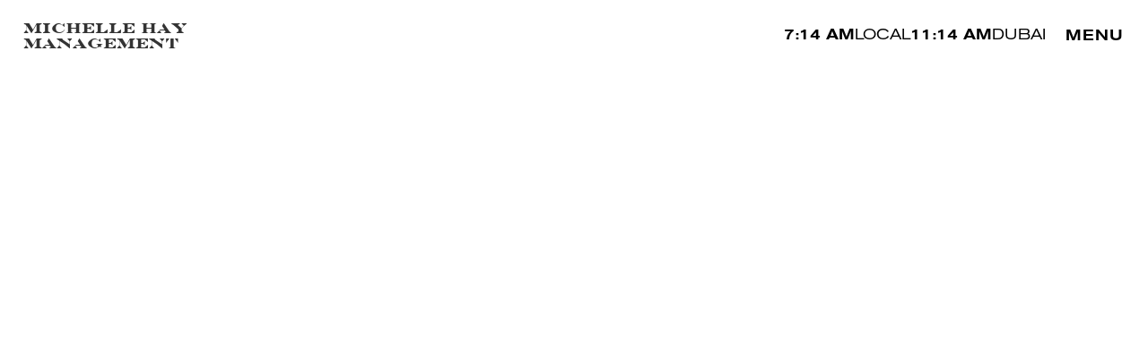

--- FILE ---
content_type: text/html; charset=utf-8
request_url: https://www.michellehaymanagement.com/women/agustina
body_size: 17092
content:
<!DOCTYPE html><!-- Last Published: Wed Jan 28 2026 07:13:36 GMT+0000 (Coordinated Universal Time) --><html data-wf-domain="www.michellehaymanagement.com" data-wf-page="63df8fd83700f04d63c7da21" data-wf-site="63da3f358a25d8ba3f0050a0" lang="en" data-wf-collection="63df8fd83700f063c0c7da1f" data-wf-item-slug="agustina"><head><meta charset="utf-8"/><title>Agustina M | Hire a Female Model in Dubai | Michelle Hay Management</title><meta content="Agustina M is 180 cm tall, has Brown eyes, Brown hair and is available for fashion and editorial shoots. Michelle Hay Management represents top Female Models in Dubai and across the UAE region." name="description"/><meta content="Agustina M | Hire a Female Model in Dubai | Michelle Hay Management" property="og:title"/><meta content="Agustina M is 180 cm tall, has Brown eyes, Brown hair and is available for fashion and editorial shoots. Michelle Hay Management represents top Female Models in Dubai and across the UAE region." property="og:description"/><meta content="https://cdn.prod.website-files.com/63df8fd76bf1b1a4e0763563/6715fe832b0d3383ca509759_Dpy-L58SVQtrDL8n1IjtHG1aJa50y7SaNIlngLjuLXE.webp" property="og:image"/><meta content="Agustina M | Hire a Female Model in Dubai | Michelle Hay Management" property="twitter:title"/><meta content="Agustina M is 180 cm tall, has Brown eyes, Brown hair and is available for fashion and editorial shoots. Michelle Hay Management represents top Female Models in Dubai and across the UAE region." property="twitter:description"/><meta content="https://cdn.prod.website-files.com/63df8fd76bf1b1a4e0763563/6715fe832b0d3383ca509759_Dpy-L58SVQtrDL8n1IjtHG1aJa50y7SaNIlngLjuLXE.webp" property="twitter:image"/><meta property="og:type" content="website"/><meta content="summary_large_image" name="twitter:card"/><meta content="width=device-width, initial-scale=1" name="viewport"/><link href="https://cdn.prod.website-files.com/63da3f358a25d8ba3f0050a0/css/michellehay-dev.webflow.shared.68ae07b38.min.css" rel="stylesheet" type="text/css" integrity="sha384-aK4Hs4EF+6nxJWIV4+AkGwkpsORW3pawRRfdzdzjH3WPaanLFGy39z4IYD8ZAcRt" crossorigin="anonymous"/><script type="text/javascript">!function(o,c){var n=c.documentElement,t=" w-mod-";n.className+=t+"js",("ontouchstart"in o||o.DocumentTouch&&c instanceof DocumentTouch)&&(n.className+=t+"touch")}(window,document);</script><link href="https://cdn.prod.website-files.com/63da3f358a25d8ba3f0050a0/643d37e7c01c6397185957fa_favicon.png" rel="shortcut icon" type="image/x-icon"/><link href="https://cdn.prod.website-files.com/63da3f358a25d8ba3f0050a0/643d379fad04bec64d064dad_WebClip.png" rel="apple-touch-icon"/><link href="https://www.michellehaymanagement.com/women/agustina" rel="canonical"/><link rel="preconnect" href="https://uploads-ssl.webflow.com">
<link rel="preconnect" href="https://assets.website-files.com/" />
<link rel="preconnect" href="https://global-assets.website-files.com" />
<link rel="preconnect" href="https://fonts.googleapis.com" />
<link rel="preconnect" href="https://fonts.gstatic.com" />
<!-- Finsweet Cookie Consent -->
<script async src="https://cdn.jsdelivr.net/npm/@finsweet/cookie-consent@1/fs-cc.js" fs-cc-mode="opt-in"></script>
<style>
  * {
  -webkit-font-smoothing: antialiased;
  -moz-osx-font-smoothing: grayscale;
}
</style>
<!-- GA4 TAG --> 
<!-- Google tag (gtag.js) -->
<script async src="https://www.googletagmanager.com/gtag/js?id=G-HBW8XN7S9R" type="fs-cc" fs-cc-categories="analytics"></script>
<script>
  window.dataLayer = window.dataLayer || [];
  function gtag(){dataLayer.push(arguments);}
  gtag('js', new Date());

  gtag('config', 'G-HBW8XN7S9R');
</script>
<!-- [Attributes by Finsweet] CMS Tabs -->
<script async src="https://cdn.jsdelivr.net/npm/@finsweet/attributes-cmstabs@1/cmstabs.js"></script>
<!-- [Attributes by Finsweet] CMS PrevNext -->
<script async src="https://cdn.jsdelivr.net/npm/@finsweet/attributes-cmsprevnext@1/cmsprevnext.js"></script>

<script type="application/ld+json">
{
  "@context": "https://schema.org",
  "@graph": [
    {
      "@type": "Article",
      "mainEntityOfPage": {
        "@type": "WebPage",
        "@id": "https://www.michellehaymanagement.com/women/agustina"
      },
      "headline": "Agustina M | Female Models | Michelle Hay Management",
      "image": "https://cdn.prod.website-files.com/63df8fd76bf1b1a4e0763563/6715fe832b0d3383ca509759_Dpy-L58SVQtrDL8n1IjtHG1aJa50y7SaNIlngLjuLXE.webp",
      "author": {
        "@type": "Person",
        "name": ""
      },
      "publisher": {
        "@type": "Organization",
        "name": "Michelle Hay Management",
        "logo": {
          "@type": "ImageObject",
          "url": "https://cdn.prod.website-files.com/63da3f358a25d8ba3f0050a0/63dd0aad0b184d81c86eb8eb_michelle-hay-management-logo.png"
        }
      },
      "datePublished": "Jul 12, 2025",
      "dateModified": "Jul 12, 2025"
    },
    {
      "@type": "BreadcrumbList",
      "itemListElement": [
        {
          "@type": "ListItem",
          "position": 1,
          "name": "Home",
          "item": "https://www.michellehaymanagement.com/"
        },
        {
          "@type": "ListItem",
          "position": 2,
          "name": "Female Models",
          "item": "https://www.michellehaymanagement.com/female-models/"
        },
        {
          "@type": "ListItem",
          "position": 3,
          "name": "Agustina M",
          "item": "https://www.michellehaymanagement.com/women/agustina"
        }
      ]
    }
  ]
}
</script>

</head><body><div class="global"><div class="global-script w-embed w-script"><script src="https://code.jquery.com/jquery-3.6.0.min.js"></script>
<script>
$(document).ready(function() {
    $('.menu-button').click(function() {
        if ($('body').hasClass('no-scroll')) {
            $('body').removeClass('no-scroll');
        } else {
            $('body').addClass('no-scroll');
        }
    });
});
</script>
<script>
document.addEventListener('DOMContentLoaded', function() {
  var currentYear = new Date().getFullYear();
  document.getElementById('current-year').textContent = currentYear;
});
</script>
<!-- GSAP and ScrollTrigger Scripts Combined -->
<script src="https://cdnjs.cloudflare.com/ajax/libs/gsap/3.9.1/gsap.min.js"></script>
<script src="https://cdnjs.cloudflare.com/ajax/libs/gsap/3.9.1/ScrollTrigger.min.js"></script></div><div class="timezone-embed w-embed w-script"><!-- F’in sweet Webflow Hacks -->
<script>
    // on DOM ready
    document.addEventListener("DOMContentLoaded", function(){
      // Version 1 output = "16:09:19"
      const timeVersion1 = {
        timeZone: "Asia/Dubai", // use any time zone in the TZ database name column https://en.wikipedia.org/wiki/List_of_tz_database_time_zones
        hour12: true,
        hour: "numeric",
        minute: "numeric",
      }

      // Version 2 output = "4:09 PM"
      const timeVersion2 = new Intl.DateTimeFormat('en-US', {
        hour12: true,
        hour: 'numeric',
        minute: 'numeric',
        timeZone: Intl.DateTimeFormat().resolvedOptions().timeZone
      });

      // Update the text content of our text elements with the formatted time 
      document.querySelector('.time-version1').textContent = new Date().toLocaleTimeString('en-US', timeVersion1);
      document.querySelector('.time-version2').textContent = timeVersion2.format(new Date());
    });

    /* 
    the Mozilla docs are the most full and complete source for
    customization options for .toLocaleTimeString()

    https://developer.mozilla.org/en-US/docs/Web/JavaScript/Reference/Global_Objects/Date/toLocaleTimeString
    */
  </script></div><div class="global-styles w-embed"><style>

select { -webkit-appearance: none; }
.swiper-button-next, 
 .swiper-button-prev { /* Styling for navigation buttons */
    color: white; 
 } 


/* Snippet gets rid of top margin on first element in any rich text*/
.w-richtext>:first-child {
	margin-top: 0;
}

/* Snippet gets rid of bottom margin on last element in any rich text*/
.w-richtext>:last-child, .w-richtext ol li:last-child, .w-richtext ul li:last-child {
    margin-bottom: 0;
}

/* Snippet makes all link elements listed below to inherit color from their parent */
a, 
.w-tab-link,
.w-nav-link,
.w-dropdown-btn,
.w-dropdown-toggle,
.w-dropdown-link
{
color: inherit;
}

/* Snippet prevents all click and hover interaction with an element */
.clickable-off {
  pointer-events: none;
}

/* Snippet enables all click and hover interaction with an element */
.clickable-on{
  pointer-events: auto;
}

/* Snippet enables you to add class of div-square which creates and maintains a 1:1 dimension of a div.*/
.div-square::after {
  content: "";
  display: block;
  padding-bottom: 100%;
}

/*Hide focus outline for main content element*/
    main:focus-visible {
    outline: -webkit-focus-ring-color auto 0px;
}

/* Make sure containers never lose their center alignment*/
.container-medium, .container-small, .container-large {
  margin-right: auto !important;
  margin-left: auto !important;
}

/*Reset selects, buttons, and links styles*/
.w-input, .w-select, a {
color: inherit;
text-decoration: inherit;
font-size: inherit;
}

/*Apply "..." after 3 lines of text */
.text-style-3lines {
    display: -webkit-box;
    overflow: hidden;
    -webkit-line-clamp: 3;
    -webkit-box-orient: vertical;
}

/* Apply "..." after 2 lines of text */
.text-style-2lines {
    display: -webkit-box;
    overflow: hidden;
    -webkit-line-clamp: 2;
    -webkit-box-orient: vertical;
}
/* Apply "..." at 100% width */
.truncate-width { 
		width: 100%; 
    white-space: nowrap; 
    overflow: hidden; 
    text-overflow: ellipsis; 
}

html, body {
    overscroll-behavior: none;
}
body.no-scroll {
    overflow: hidden;
    position: fixed;
    width: 100%;
    height: 100%;
}

body { overscroll-behavior: none; }




body::-webkit-scrollbar  {
  display: none; /* for Chrome, Safari, and Opera */
}

/* Allow scrolling within specific elements */
.scrollable-content {
    overflow: visible;
}

.minimal-gallery-wrapper::-webkit-scrollbar  {
  display: none; /* for Chrome, Safari, and Opera */
}

.swiper-slide.is-alt-gallery .gallery_img-wrapper {
     opacity: 0.85;
}
.swiper-slide.is-alt-gallery.swiper-slide-active .gallery_img-wrapper{
  	opacity: 1; 
  }
.img-item {
  flex: 0 0 auto;
}

</style></div><div fs-cc="banner" class="fs-cc-banner2_component"><div class="fs-cc-banner2_container"><div class="fs-cc-banner2_text">By clicking “Accept”, you agree to the storing of cookies on your device to enhance site navigation, analyze site usage, and assist in our marketing efforts. View our <a href="/legal" class="fs-cc-banner2_text-link">Privacy Policy</a> for more information.</div><div class="fs-cc-banner2_buttons-wrapper"><a fs-cc="deny" href="#" class="fs-cc-banner2_button fs-cc-button-alt w-button">Deny</a><a fs-cc="allow" href="#" class="fs-cc-banner2_button w-button">Accept</a><div fs-cc="open-preferences" class="fs-cc-manager2_component-copy button-version"><div fs-cc="open-preferences" role="button" tabindex="0" title="Cookie Preferences" aria-label="Cookie Preferences" class="fs-cc-manager2_button w-embed"><svg viewBox="0 0 24 24" fill="none" xmlns="http://www.w3.org/2000/svg">
<path d="M9 8L9 8.01" stroke="currentColor" stroke-width="2" stroke-linecap="round" stroke-linejoin="round"/>
<path d="M16 15L16 15.01" stroke="currentColor" stroke-width="2" stroke-linecap="round" stroke-linejoin="round"/>
<path d="M10 17L10 17.01" stroke="currentColor" stroke-width="2" stroke-linecap="round" stroke-linejoin="round"/>
<path d="M11 13L11 13.01" stroke="currentColor" stroke-width="2" stroke-linecap="round" stroke-linejoin="round"/>
<path d="M6 12L6 12.01" stroke="currentColor" stroke-width="2" stroke-linecap="round" stroke-linejoin="round"/>
<path d="M12 21C16.9706 21 21 16.9706 21 12C21 11.4402 20.9489 10.8924 20.8511 10.361C20.3413 10.7613 19.6985 11 19 11C18.4536 11 17.9413 10.8539 17.5 10.5987C17.0587 10.8539 16.5464 11 16 11C14.3431 11 13 9.65685 13 8C13 7.60975 13.0745 7.23691 13.2101 6.89492C11.9365 6.54821 11 5.38347 11 4C11 3.66387 11.0553 3.34065 11.1572 3.03894C6.58185 3.46383 3 7.31362 3 12C3 16.9706 7.02944 21 12 21Z" stroke="currentColor" stroke-width="2" stroke-linecap="round" stroke-linejoin="round"/>
</svg></div><div>Set preferences</div></div></div></div></div><div fs-cc-scroll="disable" fs-cc="preferences" class="fs-cc-prefs2_component"><div class="fs-cc-prefs2_form-wrapper w-form"><form id="cookie-preferences" name="wf-form-Cookie-Preferences" data-name="Cookie Preferences" method="get" class="fs-cc-prefs2_form" data-wf-page-id="63df8fd83700f04d63c7da21" data-wf-element-id="639eeec1-ed58-1016-9010-7764a4f5746c" data-turnstile-sitekey="0x4AAAAAAAQTptj2So4dx43e"><div fs-cc="close" class="fs-cc-prefs2_close hide"><div class="fs-cc-preferences2_close-icon w-embed"><svg fill="currentColor" aria-hidden="true" focusable="false" viewBox="0 0 16 16">
	<path d="M9.414 8l4.293-4.293-1.414-1.414L8 6.586 3.707 2.293 2.293 3.707 6.586 8l-4.293 4.293 1.414 1.414L8 9.414l4.293 4.293 1.414-1.414L9.414 8z"></path>
</svg></div></div><div class="fs-cc-prefs2_content"><div class="fs-cc-prefs2_space-small"><div class="fs-cc-prefs2_title">Privacy Preferences</div></div><div class="fs-cc-prefs2_option"><div class="fs-cc-prefs2_toggle-wrapper"><div class="fs-cc-prefs2_label">Essential cookies</div><div class="text-block-3">Required</div></div><div class="preferences-text">Used for the smooth and efficient running of this website.</div></div><div class="fs-cc-prefs2_option"><div class="fs-cc-prefs2_toggle-wrapper"><div class="fs-cc-prefs2_label">Marketing cookies</div><label class="w-checkbox fs-cc-prefs2_checkbox-field"><div class="w-checkbox-input w-checkbox-input--inputType-custom fs-cc-prefs2_checkbox"></div><input type="checkbox" id="marketing-2" name="marketing-2" data-name="Marketing 2" fs-cc-checkbox="marketing" style="opacity:0;position:absolute;z-index:-1"/><span for="marketing-2" class="fs-cc-prefs2_checkbox-label w-form-label">Essential</span></label></div><div class="preferences-text">Used to implement paid advertising services and products that help us manage relationships with our users.</div></div><div class="fs-cc-prefs2_option"><div class="fs-cc-prefs2_toggle-wrapper"><div class="fs-cc-prefs2_label">Personalization cookies</div><label class="w-checkbox fs-cc-prefs2_checkbox-field"><div class="w-checkbox-input w-checkbox-input--inputType-custom fs-cc-prefs2_checkbox"></div><input type="checkbox" id="personalization-2" name="personalization-2" data-name="Personalization 2" fs-cc-checkbox="personalization" style="opacity:0;position:absolute;z-index:-1"/><span for="personalization-2" class="fs-cc-prefs2_checkbox-label w-form-label">Essential</span></label></div><div class="preferences-text">Used to create more unique views specific to users.</div></div><div class="fs-cc-prefs2_option"><div class="fs-cc-prefs2_toggle-wrapper"><div class="fs-cc-prefs2_label">Analytics cookies</div><label class="w-checkbox fs-cc-prefs2_checkbox-field"><div class="w-checkbox-input w-checkbox-input--inputType-custom fs-cc-prefs2_checkbox"></div><input type="checkbox" id="analytics-2" name="analytics-2" data-name="Analytics 2" fs-cc-checkbox="analytics" style="opacity:0;position:absolute;z-index:-1"/><span for="analytics-2" class="fs-cc-prefs2_checkbox-label w-form-label">Essential</span></label></div><div class="preferences-text">Used to better understand the performance of this website so that it can be optimised.</div></div><div class="fs-cc-prefs2_buttons-wrapper"><div class="div-block-31"><a fs-cc="allow" href="#" class="fs-cc-prefs2_button w-button">Allow all</a><a fs-cc="deny" href="#" class="fs-cc-prefs2_button fs-cc-button-alt w-button">Reject all</a></div><a fs-cc="submit" href="#" class="fs-cc-prefs2_submit w-button">Save preferences</a></div></div></form><div class="w-form-done"></div><div class="w-form-fail"></div><div fs-cc="close" class="fs-cc-prefs2_overlay"></div></div></div></div><div class="universal-navbar"><div class="universal-navbar-wrapper"><a href="/" class="brand w-nav-brand"><div>Michelle hay<br/>management</div></a><div class="time-component"><div class="time-wrapper local"><div class="time-version2">--:-- --</div><div>LOCAL</div></div><div class="time-wrapper"><div class="time-version1">--:-- --</div><div class="dubai">Dubai </div></div><div class="timezone-embed w-embed w-script"><script>
    // on DOM ready
    document.addEventListener("DOMContentLoaded", function () {
      // Version 1 output = "16:09:19"
      const timeVersion1 = {
        timeZone: "Asia/Dubai", // use any time zone in the TZ database name column https://en.wikipedia.org/wiki/List_of_tz_database_time_zones
        hour12: true,
        hour: "numeric",
        minute: "numeric",
      }

      // Version 2 output = "4:09 PM"
      const timeVersion2 = new Intl.DateTimeFormat('en-US', {
        hour12: true,
        hour: 'numeric',
        minute: 'numeric',
        timeZone: Intl.DateTimeFormat().resolvedOptions().timeZone
      });

      // Detect the user's timezone
      const userTimeZone = Intl.DateTimeFormat().resolvedOptions().timeZone;

      // Check if the user's timezone is the same as Dubai's timezone
      if (userTimeZone === "Asia/Dubai") {
        // User is in Dubai, hide the local time and Dubai label
        document.querySelector('.local').style.display = 'none';
        document.querySelector('.dubai').style.display = 'none';
      } else {
        // User is outside Dubai, show the local time and Dubai label
        const localTime = new Date().toLocaleTimeString('en-US', timeVersion1);
        document.querySelector('.time-version1').textContent = localTime;
        document.querySelector('.time-version2').textContent = timeVersion2.format(new Date());
        document.querySelector('.local').style.display = 'flex';
        document.querySelector('.dubai').style.display = 'flex';
      }

    });

    /* 
    the Mozilla docs are the most full and complete source for
    customization options for .toLocaleTimeString()

    https://developer.mozilla.org/en-US/docs/Web/JavaScript/Reference/Global_Objects/Date/toLocaleTimeString
    */
</script></div><a href="#" data-w-id="d1beb606-795c-09ab-2b97-a6e23ad968bd" class="button-menu">Menu</a></div></div></div><div class="page-wrapper"><div class="previous-next-wrapper w-dyn-list"><div tr-randomizer-element="list-main" fs-cmsprevnext-element="list" role="list" class="previous-next-list w-dyn-items"><div role="listitem" class="previous-next-item w-dyn-item"><a title="Dorsa H" href="/women/dorsa-h" class="prev_next_link w-inline-block"></a></div><div role="listitem" class="previous-next-item w-dyn-item"><a title="Irene V" href="/women/irene-v" class="prev_next_link w-inline-block"></a></div><div role="listitem" class="previous-next-item w-dyn-item"><a title="Camille D" href="/women/camille-d" class="prev_next_link w-inline-block"></a></div><div role="listitem" class="previous-next-item w-dyn-item"><a title="Ada" href="/women/ada" class="prev_next_link w-inline-block"></a></div><div role="listitem" class="previous-next-item w-dyn-item"><a title="Camille K" href="/women/camille-k" class="prev_next_link w-inline-block"></a></div><div role="listitem" class="previous-next-item w-dyn-item"><a title="Daryana" href="/women/daryana" class="prev_next_link w-inline-block"></a></div><div role="listitem" class="previous-next-item w-dyn-item"><a title="Nour D" href="/women/nour-d" class="prev_next_link w-inline-block"></a></div><div role="listitem" class="previous-next-item w-dyn-item"><a title="Marketa" href="/women/marketa" class="prev_next_link w-inline-block"></a></div><div role="listitem" class="previous-next-item w-dyn-item"><a title="Lavinia" href="/women/lavinia" class="prev_next_link w-inline-block"></a></div><div role="listitem" class="previous-next-item w-dyn-item"><a title="Ayesha" href="/women/ayesha" class="prev_next_link w-inline-block"></a></div><div role="listitem" class="previous-next-item w-dyn-item"><a title="Celine Ma" href="/women/celine-ma" class="prev_next_link w-inline-block"></a></div><div role="listitem" class="previous-next-item w-dyn-item"><a title="Liu" href="/women/liu" class="prev_next_link w-inline-block"></a></div><div role="listitem" class="previous-next-item w-dyn-item"><a title="DS" href="/women/ds" class="prev_next_link w-inline-block"></a></div><div role="listitem" class="previous-next-item w-dyn-item"><a title="Sheherazade" href="/women/sheherazade" class="prev_next_link w-inline-block"></a></div><div role="listitem" class="previous-next-item w-dyn-item"><a title="Liga L" href="/women/liga-l" class="prev_next_link w-inline-block"></a></div><div role="listitem" class="previous-next-item w-dyn-item"><a title="Bea" href="/women/bea" class="prev_next_link w-inline-block"></a></div><div role="listitem" class="previous-next-item w-dyn-item"><a title="Liza K" href="/women/liza-k" class="prev_next_link w-inline-block"></a></div><div role="listitem" class="previous-next-item w-dyn-item"><a title="Noemi T" href="/women/noemi-t" class="prev_next_link w-inline-block"></a></div><div role="listitem" class="previous-next-item w-dyn-item"><a title="Miranda" href="/women/miranda" class="prev_next_link w-inline-block"></a></div><div role="listitem" class="previous-next-item w-dyn-item"><a title="Daniella De" href="/women/daniella-de" class="prev_next_link w-inline-block"></a></div><div role="listitem" class="previous-next-item w-dyn-item"><a title="Sara O" href="/women/sara-o" class="prev_next_link w-inline-block"></a></div><div role="listitem" class="previous-next-item w-dyn-item"><a title="Bettina" href="/women/bettina" class="prev_next_link w-inline-block"></a></div><div role="listitem" class="previous-next-item w-dyn-item"><a title="Lucia K" href="/women/lucia-k" class="prev_next_link w-inline-block"></a></div><div role="listitem" class="previous-next-item w-dyn-item"><a title="Aiesha" href="/women/aiesha" class="prev_next_link w-inline-block"></a></div><div role="listitem" class="previous-next-item w-dyn-item"><a title="Roshelle" href="/women/roshelle" class="prev_next_link w-inline-block"></a></div><div role="listitem" class="previous-next-item w-dyn-item"><a title="Antonia " href="/women/antonia" class="prev_next_link w-inline-block"></a></div><div role="listitem" class="previous-next-item w-dyn-item"><a title="Yana P" href="/women/yana-p" class="prev_next_link w-inline-block"></a></div><div role="listitem" class="previous-next-item w-dyn-item"><a title="Sofia S" href="/women/sofia-s" class="prev_next_link w-inline-block"></a></div><div role="listitem" class="previous-next-item w-dyn-item"><a title="Alisa P" href="/women/alisa" class="prev_next_link w-inline-block"></a></div><div role="listitem" class="previous-next-item w-dyn-item"><a title="Ravleen Va" href="/women/ravleen-va" class="prev_next_link w-inline-block"></a></div><div role="listitem" class="previous-next-item w-dyn-item"><a title="Mariia A" href="/women/mariia-a" class="prev_next_link w-inline-block"></a></div><div role="listitem" class="previous-next-item w-dyn-item"><a title="Thais Ma" href="/women/thais-ma" class="prev_next_link w-inline-block"></a></div><div role="listitem" class="previous-next-item w-dyn-item"><a title="Jacky Fi" href="/women/jacky-fi" class="prev_next_link w-inline-block"></a></div><div role="listitem" class="previous-next-item w-dyn-item"><a title="Samara O" href="/women/samara-o" class="prev_next_link w-inline-block"></a></div><div role="listitem" class="previous-next-item w-dyn-item"><a title="Isabela" href="/women/isabela" class="prev_next_link w-inline-block"></a></div><div role="listitem" class="previous-next-item w-dyn-item"><a title="Ana Carolina" href="/women/ana-carolina" class="prev_next_link w-inline-block"></a></div><div role="listitem" class="previous-next-item w-dyn-item"><a title="Martina" href="/women/martina" class="prev_next_link w-inline-block"></a></div><div role="listitem" class="previous-next-item w-dyn-item"><a title="Laetitia T" href="/women/laetitia-t" class="prev_next_link w-inline-block"></a></div><div role="listitem" class="previous-next-item w-dyn-item"><a title="Inga" href="/women/inga" class="prev_next_link w-inline-block"></a></div><div role="listitem" class="previous-next-item w-dyn-item"><a title="Polina D" href="/women/polina-de" class="prev_next_link w-inline-block"></a></div><div role="listitem" class="previous-next-item w-dyn-item"><a title="Georgia R" href="/women/georgia-r" class="prev_next_link w-inline-block"></a></div><div role="listitem" class="previous-next-item w-dyn-item"><a title="Anna Z" href="/women/anna-z" class="prev_next_link w-inline-block"></a></div><div role="listitem" class="previous-next-item w-dyn-item"><a title="Mari" href="/women/mari" class="prev_next_link w-inline-block"></a></div><div role="listitem" class="previous-next-item w-dyn-item"><a title="Tana" href="/women/tana" class="prev_next_link w-inline-block"></a></div><div role="listitem" class="previous-next-item w-dyn-item"><a title="Sabrin" href="/women/sabrin" class="prev_next_link w-inline-block"></a></div><div role="listitem" class="previous-next-item w-dyn-item"><a title="Maccy K" href="/women/maccy-k" class="prev_next_link w-inline-block"></a></div><div role="listitem" class="previous-next-item w-dyn-item"><a title="Sarah H" href="/women/sarah-h" class="prev_next_link w-inline-block"></a></div><div role="listitem" class="previous-next-item w-dyn-item"><a title="Bahar K" href="/women/bahar-a" class="prev_next_link w-inline-block"></a></div><div role="listitem" class="previous-next-item w-dyn-item"><a title="Tosin" href="/women/tosin" class="prev_next_link w-inline-block"></a></div><div role="listitem" class="previous-next-item w-dyn-item"><a title="Amelia R" href="/women/amelia-a" class="prev_next_link w-inline-block"></a></div><div role="listitem" class="previous-next-item w-dyn-item"><a title="Melody" href="/women/melody" class="prev_next_link w-inline-block"></a></div><div role="listitem" class="previous-next-item w-dyn-item"><a title="Cristina O" href="/women/cristina-o" class="prev_next_link w-inline-block"></a></div><div role="listitem" class="previous-next-item w-dyn-item"><a title="Ravila N" href="/women/ravila-n" class="prev_next_link w-inline-block"></a></div><div role="listitem" class="previous-next-item w-dyn-item"><a title="Raquel" href="/women/raquel" class="prev_next_link w-inline-block"></a></div><div role="listitem" class="previous-next-item w-dyn-item"><a title="Thalya C" href="/women/thalya-c" class="prev_next_link w-inline-block"></a></div><div role="listitem" class="previous-next-item w-dyn-item"><a title="Luana" href="/women/luanna" class="prev_next_link w-inline-block"></a></div><div role="listitem" class="previous-next-item w-dyn-item"><a title="Milena V" href="/women/milena-v" class="prev_next_link w-inline-block"></a></div><div role="listitem" class="previous-next-item w-dyn-item"><a title="Thais" href="/women/thais" class="prev_next_link w-inline-block"></a></div><div role="listitem" class="previous-next-item w-dyn-item"><a title="Angelika" href="/women/angelika" class="prev_next_link w-inline-block"></a></div><div role="listitem" class="previous-next-item w-dyn-item"><a title="Tolani" href="/women/tolani" class="prev_next_link w-inline-block"></a></div><div role="listitem" class="previous-next-item w-dyn-item"><a title="Katy O" href="/women/katy-o" class="prev_next_link w-inline-block"></a></div><div role="listitem" class="previous-next-item w-dyn-item"><a title="Varvara" href="/women/varvara" class="prev_next_link w-inline-block"></a></div><div role="listitem" class="previous-next-item w-dyn-item"><a title="Anna L" href="/women/anna-l" class="prev_next_link w-inline-block"></a></div><div role="listitem" class="previous-next-item w-dyn-item"><a title="Ridhi K" href="/women/ridhi-k" class="prev_next_link w-inline-block"></a></div><div role="listitem" class="previous-next-item w-dyn-item"><a title="Ana Cristina" href="/women/ana-cristina" class="prev_next_link w-inline-block"></a></div><div role="listitem" class="previous-next-item w-dyn-item"><a title="Veronika Br" href="/women/veronika-br" class="prev_next_link w-inline-block"></a></div><div role="listitem" class="previous-next-item w-dyn-item"><a title="Vailey Kim" href="/women/vailey-kim" class="prev_next_link w-inline-block"></a></div><div role="listitem" class="previous-next-item w-dyn-item"><a title="Vitalon" href="/women/vitalon" class="prev_next_link w-inline-block"></a></div><div role="listitem" class="previous-next-item w-dyn-item"><a title="Pearl" href="/women/pearl" class="prev_next_link w-inline-block"></a></div><div role="listitem" class="previous-next-item w-dyn-item"><a title="Agustina M" href="/women/agustina" aria-current="page" class="prev_next_link w-inline-block w--current"></a></div><div role="listitem" class="previous-next-item w-dyn-item"><a title="Amanda B" href="/women/amanda-b" class="prev_next_link w-inline-block"></a></div><div role="listitem" class="previous-next-item w-dyn-item"><a title="Mercedes W" href="/women/mercedes-w" class="prev_next_link w-inline-block"></a></div><div role="listitem" class="previous-next-item w-dyn-item"><a title="Ley" href="/women/ley" class="prev_next_link w-inline-block"></a></div><div role="listitem" class="previous-next-item w-dyn-item"><a title="Giorgia D" href="/women/giorgia" class="prev_next_link w-inline-block"></a></div><div role="listitem" class="previous-next-item w-dyn-item"><a title="Julija" href="/women/julija" class="prev_next_link w-inline-block"></a></div><div role="listitem" class="previous-next-item w-dyn-item"><a title="Geris" href="/women/geris" class="prev_next_link w-inline-block"></a></div><div role="listitem" class="previous-next-item w-dyn-item"><a title="Andrea S" href="/women/andrea-s" class="prev_next_link w-inline-block"></a></div></div></div><div class="global-styles w-embed"><style>

select { -webkit-appearance: none; }
.swiper-button-next, 
 .swiper-button-prev { /* Styling for navigation buttons */
    color: white; 
 } 


/* Snippet gets rid of top margin on first element in any rich text*/
.w-richtext>:first-child {
	margin-top: 0;
}

/* Snippet gets rid of bottom margin on last element in any rich text*/
.w-richtext>:last-child, .w-richtext ol li:last-child, .w-richtext ul li:last-child {
    margin-bottom: 0;
}

/* Snippet makes all link elements listed below to inherit color from their parent */
a, 
.w-tab-link,
.w-nav-link,
.w-dropdown-btn,
.w-dropdown-toggle,
.w-dropdown-link
{
color: inherit;
}

/* Snippet prevents all click and hover interaction with an element */
.clickable-off {
  pointer-events: none;
}

/* Snippet enables all click and hover interaction with an element */
.clickable-on{
  pointer-events: auto;
}

/* Snippet enables you to add class of div-square which creates and maintains a 1:1 dimension of a div.*/
.div-square::after {
  content: "";
  display: block;
  padding-bottom: 100%;
}

/*Hide focus outline for main content element*/
    main:focus-visible {
    outline: -webkit-focus-ring-color auto 0px;
}

/* Make sure containers never lose their center alignment*/
.container-medium, .container-small, .container-large {
  margin-right: auto !important;
  margin-left: auto !important;
}

/*Reset selects, buttons, and links styles*/
.w-input, .w-select, a {
color: inherit;
text-decoration: inherit;
font-size: inherit;
}

/*Apply "..." after 3 lines of text */
.text-style-3lines {
    display: -webkit-box;
    overflow: hidden;
    -webkit-line-clamp: 3;
    -webkit-box-orient: vertical;
}

/* Apply "..." after 2 lines of text */
.text-style-2lines {
    display: -webkit-box;
    overflow: hidden;
    -webkit-line-clamp: 2;
    -webkit-box-orient: vertical;
}
/* Apply "..." at 100% width */
.truncate-width { 
		width: 100%; 
    white-space: nowrap; 
    overflow: hidden; 
    text-overflow: ellipsis; 
}

html, body {
    overscroll-behavior: none;
}
body.no-scroll {
    overflow: hidden;
    position: fixed;
    width: 100%;
    height: 100%;
}

body { overscroll-behavior: none; }




body::-webkit-scrollbar  {
  display: none; /* for Chrome, Safari, and Opera */
}

/* Allow scrolling within specific elements */
.scrollable-content {
    overflow: visible;
}

.minimal-gallery-wrapper::-webkit-scrollbar  {
  display: none; /* for Chrome, Safari, and Opera */
}

.swiper-slide.is-alt-gallery .gallery_img-wrapper {
     opacity: 0.85;
}
.swiper-slide.is-alt-gallery.swiper-slide-active .gallery_img-wrapper{
  	opacity: 1; 
  }
.img-item {
  flex: 0 0 auto;
}

</style></div><main class="main-wrapper no-overflow"><div data-animation="default" data-collapse="small" data-duration="400" data-easing="ease" data-easing2="ease" role="banner" class="navbar_minimal w-nav"><a href="/" class="brand show-mobile-landscape w-nav-brand"><div>Michelle hay<br/>management</div></a><div fs-scrolldisable-element="toggle" data-w-id="fd7a4648-76ed-c2d5-0a47-7e6071339938" class="menu-button"><div class="menu-icon4"><div class="menu-icon4_wrapper"><div class="menu-icon4_line-top"></div><div class="menu-icon4_line-middle"><div class="menu-icon_line-middle-top"></div><div class="menu-icon_line-middle-base"></div></div><div class="menu-icon4_line-bottom"></div></div></div></div><div data-w-id="4e6c265e-fcc3-4e18-b62d-35b6e3948873" class="menu-button hide w-nav-button"></div><div class="nav-links-wrapper"><div id="w-node-_6efa5d51-851e-eefd-1cab-397d500e3cb7-fc60739e" class="links-wrapper"><a href="/" class="nav-link-artist w-nav-link">home</a><div data-hover="false" data-delay="0" id="w-node-_6ea1ca12-b5d3-53f7-6c77-2ccf96abb837-fc60739e" class="nav-link-models navlink w-dropdown"><div id="model-nav-toggle" class="model-nav-toggle dropdown navlink opened w-dropdown-toggle"><div class="hide w-icon-dropdown-toggle"></div><div>models</div></div><nav class="dropdown-list navlink-list opened w-dropdown-list"><a href="/model-agency-dubai" class="nav-link-artist dropdown-item w-dropdown-link">All</a><a href="/female-models" class="nav-link-artist dropdown-item w-dropdown-link">women</a><a href="/male-models" class="nav-link-artist dropdown-item w-dropdown-link">men</a><a href="/international-models" class="nav-link-artist dropdown-item w-dropdown-link">international</a><a href="/male-models" class="nav-link-artist dropdown-item hide w-dropdown-link">KIDS</a></nav></div><div data-hover="false" data-delay="0" id="w-node-baa0ff41-f3d8-9d81-e872-a631f332b10b-fc60739e" class="nav-link-artist navlink-artist opened w-dropdown"><div class="artists-nav-link dropdown navlink-artist opened w-dropdown-toggle"><div class="hide w-icon-dropdown-toggle"></div><div>artists</div></div><nav class="dropdown-list navlink-list-artist opened w-dropdown-list"><a href="/production-artist-agency-dubai" class="nav-link-artist dropdown-item w-dropdown-link">All</a><a href="/photographers" class="nav-link-artist dropdown-item w-dropdown-link">photographers</a><a href="/stylists" class="nav-link-artist dropdown-item w-dropdown-link">stylists</a><a href="/hair-stylists" class="nav-link-artist dropdown-item w-dropdown-link">hair stylists</a><a href="/make-up-artists" class="nav-link-artist dropdown-item w-dropdown-link">make up Artists</a><a href="/set-stylists" class="nav-link-artist dropdown-item w-dropdown-link">set stylists</a></nav></div><a href="/featured-work" class="nav-link-artist w-nav-link">news</a><a href="/about-us" class="nav-link-artist w-nav-link">About</a><a href="/clients" class="nav-link-artist w-nav-link">Clients</a><a href="https://www.instagram.com/michellehaymanagement/" target="_blank" class="nav-link-artist w-nav-link">Instagram</a><a href="/talent" class="nav-link-artist w-nav-link">MH2 TALENT AGENCY</a><a href="/contact" class="button-arrow left-aligned">contact us  <span class="button-text clickable-off">↗</span><span> </span></a><a href="/be-discovered" class="button-arrow left-aligned">get scouted <span class="button-text clickable-off">↗</span><span> </span></a><a href="https://models.com/agency/michelle-hay-management" target="_blank" class="nav-link-artist w-nav-link">models.com</a></div></div><div data-w-id="4a3d4292-2cc9-7c49-0156-f78e4f14658c" class="menu_button hide"><div class="navbar_button"></div><div>menu</div></div></div><div class="global_padding"><div class="container-large"><div class="section artist"><div data-w-id="2c8be090-4e40-6c24-625f-b566109e1631" style="-webkit-transform:translate3d(0, 100px, 0) scale3d(1, 1, 1) rotateX(0) rotateY(0) rotateZ(0) skew(0, 0);-moz-transform:translate3d(0, 100px, 0) scale3d(1, 1, 1) rotateX(0) rotateY(0) rotateZ(0) skew(0, 0);-ms-transform:translate3d(0, 100px, 0) scale3d(1, 1, 1) rotateX(0) rotateY(0) rotateZ(0) skew(0, 0);transform:translate3d(0, 100px, 0) scale3d(1, 1, 1) rotateX(0) rotateY(0) rotateZ(0) skew(0, 0);opacity:0" class="portfolio-wrapper"><div data-w-id="c2527e6c-5d16-b331-f781-7fed825ab23e" style="opacity:0" class="artist-heading-component"><div class="margin-bottom margin-tiny"><h1 class="portfolio-heading">Agustina M</h1></div><a href="/contact" class="button-arrow-book">make a booking <span class="button-text clickable-off">↗︎</span></a><div class="portfolio-details-wrapper"><div data-hover="false" data-delay="0" class="share-dropdown hide-mobile-landscape w-dropdown"><div class="share-dropdown-toggle w-dropdown-toggle"><div>share</div></div><nav class="share-dropdown-list w-dropdown-list"><div class="social-share-link w-embed"><div>
  <a class="w-inline-block social-share-btn facebook" href="https://www.facebook.com/sharer/sharer.php?u=" target="_blank" title="Share on Facebook">Facebook</a>
</div></div><div class="social-share-link w-embed"><div>
  <a class="w-inline-block social-share-btn linkedin" href="#" title="Share on LinkedIn" onclick="window.open('http://www.linkedin.com/shareArticle?mini=true&url=' + encodeURIComponent(window.location.href) + '&title=' + encodeURIComponent(document.title)); return false;">LinkedIn</a>
</div></div><div class="social-share-link w-embed w-script"><div>
  <button class="w-inline-block social-share-btn copy-url" onclick="copyToClipboard()"><span>COPY URL</span></button>
</div>

<script>
function copyToClipboard() {
  var tempInput = document.createElement("input");
  tempInput.style = "position: absolute; left: -1000px; top: -1000px";
  tempInput.value = window.location.href;
  document.body.appendChild(tempInput);
  tempInput.select();
  document.execCommand("copy");
  document.body.removeChild(tempInput);
}
</script></div></nav></div><div class="category-label normal text-color-black hide-mobile-landscape"> / </div><div class="breadcrumb_item-wrapper hide-mobile-landscape"><div fs-cmsprevnext-element="previous" class="prev-next"><div fs-cmsprevnext-element="previous-empty" class="prev-next-empty"></div><div class="clickable-off">prev </div></div><div fs-cmsprevnext-element="next" class="prev-next"><div fs-cmsprevnext-element="next-empty" class="prev-next-empty"></div><div class="clickable-off">next</div></div></div><div class="category-label normal text-color-black hide-mobile-landscape"> / </div><a href="/international-models" class="button_link simple hide-mobile-portrait w-condition-invisible">international</a><div class="category-label normal text-color-black hide-mobile-portrait w-condition-invisible"> /</div><a href="/female-models" class="button_link simple">all women</a><div class="collection-list-wrapper-5 w-dyn-list"><div class="empty-state w-dyn-empty"></div></div></div><div class="heading-jumbo text-colour-grey-2 _50 hide-mobile-portrait clickable-off">models</div></div><div data-current="Tab 1" data-easing="ease" data-duration-in="300" data-duration-out="100" class="portfolio_tab_component w-tabs"><div class="tabs-menu w-tab-menu"><a data-w-tab="Tab 1" class="portfolio_tab-link w-inline-block w-tab-link w--current"><div>Portfolio</div></a><a data-w-tab="Tab 2" class="portfolio_tab-link end w-inline-block w-tab-link"><div>Polaroids</div></a><a data-w-tab="Tab 4" class="portfolio_tab-link w-inline-block w-condition-invisible w-tab-link"><div>Video</div></a></div><div class="layout_tabs-content w-tab-content"><div data-w-tab="Tab 1" class="portfolio_tab-pane w-tab-pane w--tab-active"><div class="portfolio-img-outer"><div class="portfolio-img-wrapper"><div class="marquee"><div class="marquee_track"><div class="marquee_list-2 w-dyn-list"><script type="text/x-wf-template" id="wf-template-9ca9aede-83da-e05a-6715-8b70b04c9ef1">%3Cdiv%20role%3D%22listitem%22%20class%3D%22marquee_item-2%20w-dyn-item%20w-dyn-repeater-item%22%3E%3Ca%20href%3D%22%23%22%20class%3D%22photo-lightbox-link%20w-inline-block%20w-lightbox%22%3E%3Cimg%20src%3D%22https%3A%2F%2Fcdn.prod.website-files.com%2F63df8fd76bf1b1a4e0763563%2F6715fe822b0d3383ca509701_DKUaMw8HpJ2i6Z6p40IZFxDTuuG7U3WpCHBPKjxu4eY.webp%22%20loading%3D%22eager%22%20alt%3D%22%22%20class%3D%22marquee_img%22%2F%3E%3Cscript%20type%3D%22application%2Fjson%22%20class%3D%22w-json%22%3E%7B%0A%20%20%22items%22%3A%20%5B%0A%20%20%20%20%7B%0A%20%20%20%20%20%20%22url%22%3A%20%22https%3A%2F%2Fcdn.prod.website-files.com%2F63df8fd76bf1b1a4e0763563%2F6715fe822b0d3383ca509701_DKUaMw8HpJ2i6Z6p40IZFxDTuuG7U3WpCHBPKjxu4eY.webp%22%2C%0A%20%20%20%20%20%20%22type%22%3A%20%22image%22%0A%20%20%20%20%7D%0A%20%20%5D%2C%0A%20%20%22group%22%3A%20%22portfolio%22%0A%7D%3C%2Fscript%3E%3C%2Fa%3E%3C%2Fdiv%3E</script><div role="list" class="marquee_flex-2 w-dyn-items"><div role="listitem" class="marquee_item-2 w-dyn-item w-dyn-repeater-item"><a href="#" class="photo-lightbox-link w-inline-block w-lightbox"><img src="https://cdn.prod.website-files.com/63df8fd76bf1b1a4e0763563/6715fe822b0d3383ca509701_DKUaMw8HpJ2i6Z6p40IZFxDTuuG7U3WpCHBPKjxu4eY.webp" loading="eager" alt="" class="marquee_img"/><script type="application/json" class="w-json">{
  "items": [
    {
      "url": "https://cdn.prod.website-files.com/63df8fd76bf1b1a4e0763563/6715fe822b0d3383ca509701_DKUaMw8HpJ2i6Z6p40IZFxDTuuG7U3WpCHBPKjxu4eY.webp",
      "type": "image"
    }
  ],
  "group": "portfolio"
}</script></a></div><div role="listitem" class="marquee_item-2 w-dyn-item w-dyn-repeater-item"><a href="#" class="photo-lightbox-link w-inline-block w-lightbox"><img src="https://cdn.prod.website-files.com/63df8fd76bf1b1a4e0763563/6715fe822b0d3383ca5096d8_w96fuP6Le9-_x7sHAP7qi3Rrqzqx09aVzbRY3sODPqY.webp" loading="eager" alt="" class="marquee_img"/><script type="application/json" class="w-json">{
  "items": [
    {
      "url": "https://cdn.prod.website-files.com/63df8fd76bf1b1a4e0763563/6715fe822b0d3383ca5096d8_w96fuP6Le9-_x7sHAP7qi3Rrqzqx09aVzbRY3sODPqY.webp",
      "type": "image"
    }
  ],
  "group": "portfolio"
}</script></a></div><div role="listitem" class="marquee_item-2 w-dyn-item w-dyn-repeater-item"><a href="#" class="photo-lightbox-link w-inline-block w-lightbox"><img src="https://cdn.prod.website-files.com/63df8fd76bf1b1a4e0763563/6715fe822b0d3383ca5096f7_pTKe9MuJVPLqRGGpZPDFeK13NSrYkTPzLY5YrGIMCDU.webp" loading="eager" alt="" class="marquee_img"/><script type="application/json" class="w-json">{
  "items": [
    {
      "url": "https://cdn.prod.website-files.com/63df8fd76bf1b1a4e0763563/6715fe822b0d3383ca5096f7_pTKe9MuJVPLqRGGpZPDFeK13NSrYkTPzLY5YrGIMCDU.webp",
      "type": "image"
    }
  ],
  "group": "portfolio"
}</script></a></div><div role="listitem" class="marquee_item-2 w-dyn-item w-dyn-repeater-item"><a href="#" class="photo-lightbox-link w-inline-block w-lightbox"><img src="https://cdn.prod.website-files.com/63df8fd76bf1b1a4e0763563/6715fe822b0d3383ca5096f3_M6kpBuv7j4d1RNkG7Dy-vvXT1LmINfsaohPDUNFNOo8.webp" loading="eager" alt="" class="marquee_img"/><script type="application/json" class="w-json">{
  "items": [
    {
      "url": "https://cdn.prod.website-files.com/63df8fd76bf1b1a4e0763563/6715fe822b0d3383ca5096f3_M6kpBuv7j4d1RNkG7Dy-vvXT1LmINfsaohPDUNFNOo8.webp",
      "type": "image"
    }
  ],
  "group": "portfolio"
}</script></a></div><div role="listitem" class="marquee_item-2 w-dyn-item w-dyn-repeater-item"><a href="#" class="photo-lightbox-link w-inline-block w-lightbox"><img src="https://cdn.prod.website-files.com/63df8fd76bf1b1a4e0763563/6715fe822b0d3383ca5096c3_neBM3wE034LHeeiFi2DWSXQEbojRNQsNOdFnU5GQz6M.webp" loading="eager" alt="" class="marquee_img"/><script type="application/json" class="w-json">{
  "items": [
    {
      "url": "https://cdn.prod.website-files.com/63df8fd76bf1b1a4e0763563/6715fe822b0d3383ca5096c3_neBM3wE034LHeeiFi2DWSXQEbojRNQsNOdFnU5GQz6M.webp",
      "type": "image"
    }
  ],
  "group": "portfolio"
}</script></a></div><div role="listitem" class="marquee_item-2 w-dyn-item w-dyn-repeater-item"><a href="#" class="photo-lightbox-link w-inline-block w-lightbox"><img src="https://cdn.prod.website-files.com/63df8fd76bf1b1a4e0763563/6715fe822b0d3383ca5096c9_GucbIltlfMyFc2LFv9CyRlTXD2z0X2Eg1MCpSZ8i45g.webp" loading="eager" alt="" class="marquee_img"/><script type="application/json" class="w-json">{
  "items": [
    {
      "url": "https://cdn.prod.website-files.com/63df8fd76bf1b1a4e0763563/6715fe822b0d3383ca5096c9_GucbIltlfMyFc2LFv9CyRlTXD2z0X2Eg1MCpSZ8i45g.webp",
      "type": "image"
    }
  ],
  "group": "portfolio"
}</script></a></div><div role="listitem" class="marquee_item-2 w-dyn-item w-dyn-repeater-item"><a href="#" class="photo-lightbox-link w-inline-block w-lightbox"><img src="https://cdn.prod.website-files.com/63df8fd76bf1b1a4e0763563/6715fe822b0d3383ca5096de_WfRMPKgVyGReihtHSkqafKZAyxhsiktMXhCtz0s_8qY.webp" loading="eager" alt="" class="marquee_img"/><script type="application/json" class="w-json">{
  "items": [
    {
      "url": "https://cdn.prod.website-files.com/63df8fd76bf1b1a4e0763563/6715fe822b0d3383ca5096de_WfRMPKgVyGReihtHSkqafKZAyxhsiktMXhCtz0s_8qY.webp",
      "type": "image"
    }
  ],
  "group": "portfolio"
}</script></a></div><div role="listitem" class="marquee_item-2 w-dyn-item w-dyn-repeater-item"><a href="#" class="photo-lightbox-link w-inline-block w-lightbox"><img src="https://cdn.prod.website-files.com/63df8fd76bf1b1a4e0763563/6715fe822b0d3383ca50970a_y6mnJg7hqdaLidQqkmMLV5VSt2hrljU386FrTgDAicA.webp" loading="eager" alt="" class="marquee_img"/><script type="application/json" class="w-json">{
  "items": [
    {
      "url": "https://cdn.prod.website-files.com/63df8fd76bf1b1a4e0763563/6715fe822b0d3383ca50970a_y6mnJg7hqdaLidQqkmMLV5VSt2hrljU386FrTgDAicA.webp",
      "type": "image"
    }
  ],
  "group": "portfolio"
}</script></a></div><div role="listitem" class="marquee_item-2 w-dyn-item w-dyn-repeater-item"><a href="#" class="photo-lightbox-link w-inline-block w-lightbox"><img src="https://cdn.prod.website-files.com/63df8fd76bf1b1a4e0763563/6715fe822b0d3383ca509704_fO1vkfIXxPI3FD39VhQhalLXHCdkx9qzGVqfC2VLSMw.webp" loading="eager" alt="" class="marquee_img"/><script type="application/json" class="w-json">{
  "items": [
    {
      "url": "https://cdn.prod.website-files.com/63df8fd76bf1b1a4e0763563/6715fe822b0d3383ca509704_fO1vkfIXxPI3FD39VhQhalLXHCdkx9qzGVqfC2VLSMw.webp",
      "type": "image"
    }
  ],
  "group": "portfolio"
}</script></a></div><div role="listitem" class="marquee_item-2 w-dyn-item w-dyn-repeater-item"><a href="#" class="photo-lightbox-link w-inline-block w-lightbox"><img src="https://cdn.prod.website-files.com/63df8fd76bf1b1a4e0763563/6715fe822b0d3383ca509710_rPGoX4ZJaCzs6V6YZvIBsejwL2eBMIIwSIofvl4oWx8.webp" loading="eager" alt="" class="marquee_img"/><script type="application/json" class="w-json">{
  "items": [
    {
      "url": "https://cdn.prod.website-files.com/63df8fd76bf1b1a4e0763563/6715fe822b0d3383ca509710_rPGoX4ZJaCzs6V6YZvIBsejwL2eBMIIwSIofvl4oWx8.webp",
      "type": "image"
    }
  ],
  "group": "portfolio"
}</script></a></div><div role="listitem" class="marquee_item-2 w-dyn-item w-dyn-repeater-item"><a href="#" class="photo-lightbox-link w-inline-block w-lightbox"><img src="https://cdn.prod.website-files.com/63df8fd76bf1b1a4e0763563/6715fe822b0d3383ca509707_RrOskql4sAwwCd8xg9LVDS37TKnO2rNfTXjmTA8IH9M.webp" loading="eager" alt="" class="marquee_img"/><script type="application/json" class="w-json">{
  "items": [
    {
      "url": "https://cdn.prod.website-files.com/63df8fd76bf1b1a4e0763563/6715fe822b0d3383ca509707_RrOskql4sAwwCd8xg9LVDS37TKnO2rNfTXjmTA8IH9M.webp",
      "type": "image"
    }
  ],
  "group": "portfolio"
}</script></a></div><div role="listitem" class="marquee_item-2 w-dyn-item w-dyn-repeater-item"><a href="#" class="photo-lightbox-link w-inline-block w-lightbox"><img src="https://cdn.prod.website-files.com/63df8fd76bf1b1a4e0763563/6715fe822b0d3383ca5096e1_SvGSS7iZQl_eJM7YXM5xQhq7gPsP-BDJ_-n0PihYZLA.webp" loading="eager" alt="" class="marquee_img"/><script type="application/json" class="w-json">{
  "items": [
    {
      "url": "https://cdn.prod.website-files.com/63df8fd76bf1b1a4e0763563/6715fe822b0d3383ca5096e1_SvGSS7iZQl_eJM7YXM5xQhq7gPsP-BDJ_-n0PihYZLA.webp",
      "type": "image"
    }
  ],
  "group": "portfolio"
}</script></a></div><div role="listitem" class="marquee_item-2 w-dyn-item w-dyn-repeater-item"><a href="#" class="photo-lightbox-link w-inline-block w-lightbox"><img src="https://cdn.prod.website-files.com/63df8fd76bf1b1a4e0763563/6715fe832b0d3383ca509759_Dpy-L58SVQtrDL8n1IjtHG1aJa50y7SaNIlngLjuLXE.webp" loading="eager" alt="" class="marquee_img"/><script type="application/json" class="w-json">{
  "items": [
    {
      "url": "https://cdn.prod.website-files.com/63df8fd76bf1b1a4e0763563/6715fe832b0d3383ca509759_Dpy-L58SVQtrDL8n1IjtHG1aJa50y7SaNIlngLjuLXE.webp",
      "type": "image"
    }
  ],
  "group": "portfolio"
}</script></a></div><div role="listitem" class="marquee_item-2 w-dyn-item w-dyn-repeater-item"><a href="#" class="photo-lightbox-link w-inline-block w-lightbox"><img src="https://cdn.prod.website-files.com/63df8fd76bf1b1a4e0763563/6715fe822b0d3383ca5096b8_OPobJ4dYlDTU6W-Y_NNNJSo4zu9teWEmld91GGW8UUE.webp" loading="eager" alt="" class="marquee_img"/><script type="application/json" class="w-json">{
  "items": [
    {
      "url": "https://cdn.prod.website-files.com/63df8fd76bf1b1a4e0763563/6715fe822b0d3383ca5096b8_OPobJ4dYlDTU6W-Y_NNNJSo4zu9teWEmld91GGW8UUE.webp",
      "type": "image"
    }
  ],
  "group": "portfolio"
}</script></a></div><div role="listitem" class="marquee_item-2 w-dyn-item w-dyn-repeater-item"><a href="#" class="photo-lightbox-link w-inline-block w-lightbox"><img src="https://cdn.prod.website-files.com/63df8fd76bf1b1a4e0763563/6715fe822b0d3383ca5096d5_Na2iGSxpCF1a_xaAqI7_czqwpFMgdC96PwiuJ8aClac.webp" loading="eager" alt="" class="marquee_img"/><script type="application/json" class="w-json">{
  "items": [
    {
      "url": "https://cdn.prod.website-files.com/63df8fd76bf1b1a4e0763563/6715fe822b0d3383ca5096d5_Na2iGSxpCF1a_xaAqI7_czqwpFMgdC96PwiuJ8aClac.webp",
      "type": "image"
    }
  ],
  "group": "portfolio"
}</script></a></div><div role="listitem" class="marquee_item-2 w-dyn-item w-dyn-repeater-item"><a href="#" class="photo-lightbox-link w-inline-block w-lightbox"><img src="https://cdn.prod.website-files.com/63df8fd76bf1b1a4e0763563/6715fe822b0d3383ca5096c6_GGed-XuUHRGHRKP7jgMPGTTRXAwKXUHx-s1MXtn0e78.webp" loading="eager" alt="" class="marquee_img"/><script type="application/json" class="w-json">{
  "items": [
    {
      "url": "https://cdn.prod.website-files.com/63df8fd76bf1b1a4e0763563/6715fe822b0d3383ca5096c6_GGed-XuUHRGHRKP7jgMPGTTRXAwKXUHx-s1MXtn0e78.webp",
      "type": "image"
    }
  ],
  "group": "portfolio"
}</script></a></div><div role="listitem" class="marquee_item-2 w-dyn-item w-dyn-repeater-item"><a href="#" class="photo-lightbox-link w-inline-block w-lightbox"><img src="https://cdn.prod.website-files.com/63df8fd76bf1b1a4e0763563/6715fe832b0d3383ca509756_9nGiWfCySJzY-nP1zLJCncVjh_5VdPKmsucytFBkSQc.webp" loading="eager" alt="" class="marquee_img"/><script type="application/json" class="w-json">{
  "items": [
    {
      "url": "https://cdn.prod.website-files.com/63df8fd76bf1b1a4e0763563/6715fe832b0d3383ca509756_9nGiWfCySJzY-nP1zLJCncVjh_5VdPKmsucytFBkSQc.webp",
      "type": "image"
    }
  ],
  "group": "portfolio"
}</script></a></div><div role="listitem" class="marquee_item-2 w-dyn-item w-dyn-repeater-item"><a href="#" class="photo-lightbox-link w-inline-block w-lightbox"><img src="https://cdn.prod.website-files.com/63df8fd76bf1b1a4e0763563/6715fe822b0d3383ca5096e4_L6ZEEzHJmX4vaUnWEn8KsoZBKXiLhbkiDItt6eyIuMo.webp" loading="eager" alt="" class="marquee_img"/><script type="application/json" class="w-json">{
  "items": [
    {
      "url": "https://cdn.prod.website-files.com/63df8fd76bf1b1a4e0763563/6715fe822b0d3383ca5096e4_L6ZEEzHJmX4vaUnWEn8KsoZBKXiLhbkiDItt6eyIuMo.webp",
      "type": "image"
    }
  ],
  "group": "portfolio"
}</script></a></div><div role="listitem" class="marquee_item-2 w-dyn-item w-dyn-repeater-item"><a href="#" class="photo-lightbox-link w-inline-block w-lightbox"><img src="https://cdn.prod.website-files.com/63df8fd76bf1b1a4e0763563/6715fe822b0d3383ca509713_MQH5oYHrMu8-DZ5krzropHxkYBhlAUNnJ2Fq_Fbql5A.webp" loading="eager" alt="" class="marquee_img"/><script type="application/json" class="w-json">{
  "items": [
    {
      "url": "https://cdn.prod.website-files.com/63df8fd76bf1b1a4e0763563/6715fe822b0d3383ca509713_MQH5oYHrMu8-DZ5krzropHxkYBhlAUNnJ2Fq_Fbql5A.webp",
      "type": "image"
    }
  ],
  "group": "portfolio"
}</script></a></div><div role="listitem" class="marquee_item-2 w-dyn-item w-dyn-repeater-item"><a href="#" class="photo-lightbox-link w-inline-block w-lightbox"><img src="https://cdn.prod.website-files.com/63df8fd76bf1b1a4e0763563/6715fe822b0d3383ca5096cc_QRhftUQq1UmiP4MYSb1DsLDogKpr6D8WUsyo_S_t_LM.webp" loading="eager" alt="" class="marquee_img"/><script type="application/json" class="w-json">{
  "items": [
    {
      "url": "https://cdn.prod.website-files.com/63df8fd76bf1b1a4e0763563/6715fe822b0d3383ca5096cc_QRhftUQq1UmiP4MYSb1DsLDogKpr6D8WUsyo_S_t_LM.webp",
      "type": "image"
    }
  ],
  "group": "portfolio"
}</script></a></div><div role="listitem" class="marquee_item-2 w-dyn-item w-dyn-repeater-item"><a href="#" class="photo-lightbox-link w-inline-block w-lightbox"><img src="https://cdn.prod.website-files.com/63df8fd76bf1b1a4e0763563/6715fe822b0d3383ca50970d_-r7SxQnOXSmdfX4KVMB0WWbMD39EAsOCbO_Vd8nDmrE.webp" loading="eager" alt="" class="marquee_img"/><script type="application/json" class="w-json">{
  "items": [
    {
      "url": "https://cdn.prod.website-files.com/63df8fd76bf1b1a4e0763563/6715fe822b0d3383ca50970d_-r7SxQnOXSmdfX4KVMB0WWbMD39EAsOCbO_Vd8nDmrE.webp",
      "type": "image"
    }
  ],
  "group": "portfolio"
}</script></a></div><div role="listitem" class="marquee_item-2 w-dyn-item w-dyn-repeater-item"><a href="#" class="photo-lightbox-link w-inline-block w-lightbox"><img src="https://cdn.prod.website-files.com/63df8fd76bf1b1a4e0763563/6715fe822b0d3383ca5096fb_ai_BRdOzJP0YfAgUD1YfzjOYpI8ecChkVgP2hs27thw.webp" loading="eager" alt="" class="marquee_img"/><script type="application/json" class="w-json">{
  "items": [
    {
      "url": "https://cdn.prod.website-files.com/63df8fd76bf1b1a4e0763563/6715fe822b0d3383ca5096fb_ai_BRdOzJP0YfAgUD1YfzjOYpI8ecChkVgP2hs27thw.webp",
      "type": "image"
    }
  ],
  "group": "portfolio"
}</script></a></div><div role="listitem" class="marquee_item-2 w-dyn-item w-dyn-repeater-item"><a href="#" class="photo-lightbox-link w-inline-block w-lightbox"><img src="https://cdn.prod.website-files.com/63df8fd76bf1b1a4e0763563/6715fe822b0d3383ca5096fe_qx2-StuuJJxNQw4DaAEL8udaAWn3AbZozKlLbbNhWi0.webp" loading="eager" alt="" class="marquee_img"/><script type="application/json" class="w-json">{
  "items": [
    {
      "url": "https://cdn.prod.website-files.com/63df8fd76bf1b1a4e0763563/6715fe822b0d3383ca5096fe_qx2-StuuJJxNQw4DaAEL8udaAWn3AbZozKlLbbNhWi0.webp",
      "type": "image"
    }
  ],
  "group": "portfolio"
}</script></a></div></div><div class="w-dyn-hide w-dyn-empty"><div>No items found.</div></div></div><div class="marquee_list-2 hide-mobile-portrait w-dyn-list"><script type="text/x-wf-template" id="wf-template-42bd00a9-c1f9-aa04-c114-100566c2195e">%3Cdiv%20role%3D%22listitem%22%20class%3D%22marquee_item-2%20w-dyn-item%20w-dyn-repeater-item%22%3E%3Ca%20href%3D%22%23%22%20class%3D%22photo-lightbox-link%20w-inline-block%20w-lightbox%22%3E%3Cimg%20src%3D%22https%3A%2F%2Fcdn.prod.website-files.com%2F63df8fd76bf1b1a4e0763563%2F6715fe822b0d3383ca509701_DKUaMw8HpJ2i6Z6p40IZFxDTuuG7U3WpCHBPKjxu4eY.webp%22%20loading%3D%22eager%22%20alt%3D%22%22%20class%3D%22marquee_img%22%2F%3E%3Cscript%20type%3D%22application%2Fjson%22%20class%3D%22w-json%22%3E%7B%0A%20%20%22items%22%3A%20%5B%0A%20%20%20%20%7B%0A%20%20%20%20%20%20%22url%22%3A%20%22https%3A%2F%2Fcdn.prod.website-files.com%2F63df8fd76bf1b1a4e0763563%2F6715fe822b0d3383ca509701_DKUaMw8HpJ2i6Z6p40IZFxDTuuG7U3WpCHBPKjxu4eY.webp%22%2C%0A%20%20%20%20%20%20%22type%22%3A%20%22image%22%0A%20%20%20%20%7D%0A%20%20%5D%2C%0A%20%20%22group%22%3A%20%22%22%0A%7D%3C%2Fscript%3E%3C%2Fa%3E%3C%2Fdiv%3E</script><div role="list" class="marquee_flex-2 w-dyn-items"><div role="listitem" class="marquee_item-2 w-dyn-item w-dyn-repeater-item"><a href="#" class="photo-lightbox-link w-inline-block w-lightbox"><img src="https://cdn.prod.website-files.com/63df8fd76bf1b1a4e0763563/6715fe822b0d3383ca509701_DKUaMw8HpJ2i6Z6p40IZFxDTuuG7U3WpCHBPKjxu4eY.webp" loading="eager" alt="" class="marquee_img"/><script type="application/json" class="w-json">{
  "items": [
    {
      "url": "https://cdn.prod.website-files.com/63df8fd76bf1b1a4e0763563/6715fe822b0d3383ca509701_DKUaMw8HpJ2i6Z6p40IZFxDTuuG7U3WpCHBPKjxu4eY.webp",
      "type": "image"
    }
  ],
  "group": ""
}</script></a></div><div role="listitem" class="marquee_item-2 w-dyn-item w-dyn-repeater-item"><a href="#" class="photo-lightbox-link w-inline-block w-lightbox"><img src="https://cdn.prod.website-files.com/63df8fd76bf1b1a4e0763563/6715fe822b0d3383ca5096d8_w96fuP6Le9-_x7sHAP7qi3Rrqzqx09aVzbRY3sODPqY.webp" loading="eager" alt="" class="marquee_img"/><script type="application/json" class="w-json">{
  "items": [
    {
      "url": "https://cdn.prod.website-files.com/63df8fd76bf1b1a4e0763563/6715fe822b0d3383ca5096d8_w96fuP6Le9-_x7sHAP7qi3Rrqzqx09aVzbRY3sODPqY.webp",
      "type": "image"
    }
  ],
  "group": ""
}</script></a></div><div role="listitem" class="marquee_item-2 w-dyn-item w-dyn-repeater-item"><a href="#" class="photo-lightbox-link w-inline-block w-lightbox"><img src="https://cdn.prod.website-files.com/63df8fd76bf1b1a4e0763563/6715fe822b0d3383ca5096f7_pTKe9MuJVPLqRGGpZPDFeK13NSrYkTPzLY5YrGIMCDU.webp" loading="eager" alt="" class="marquee_img"/><script type="application/json" class="w-json">{
  "items": [
    {
      "url": "https://cdn.prod.website-files.com/63df8fd76bf1b1a4e0763563/6715fe822b0d3383ca5096f7_pTKe9MuJVPLqRGGpZPDFeK13NSrYkTPzLY5YrGIMCDU.webp",
      "type": "image"
    }
  ],
  "group": ""
}</script></a></div><div role="listitem" class="marquee_item-2 w-dyn-item w-dyn-repeater-item"><a href="#" class="photo-lightbox-link w-inline-block w-lightbox"><img src="https://cdn.prod.website-files.com/63df8fd76bf1b1a4e0763563/6715fe822b0d3383ca5096f3_M6kpBuv7j4d1RNkG7Dy-vvXT1LmINfsaohPDUNFNOo8.webp" loading="eager" alt="" class="marquee_img"/><script type="application/json" class="w-json">{
  "items": [
    {
      "url": "https://cdn.prod.website-files.com/63df8fd76bf1b1a4e0763563/6715fe822b0d3383ca5096f3_M6kpBuv7j4d1RNkG7Dy-vvXT1LmINfsaohPDUNFNOo8.webp",
      "type": "image"
    }
  ],
  "group": ""
}</script></a></div><div role="listitem" class="marquee_item-2 w-dyn-item w-dyn-repeater-item"><a href="#" class="photo-lightbox-link w-inline-block w-lightbox"><img src="https://cdn.prod.website-files.com/63df8fd76bf1b1a4e0763563/6715fe822b0d3383ca5096c3_neBM3wE034LHeeiFi2DWSXQEbojRNQsNOdFnU5GQz6M.webp" loading="eager" alt="" class="marquee_img"/><script type="application/json" class="w-json">{
  "items": [
    {
      "url": "https://cdn.prod.website-files.com/63df8fd76bf1b1a4e0763563/6715fe822b0d3383ca5096c3_neBM3wE034LHeeiFi2DWSXQEbojRNQsNOdFnU5GQz6M.webp",
      "type": "image"
    }
  ],
  "group": ""
}</script></a></div><div role="listitem" class="marquee_item-2 w-dyn-item w-dyn-repeater-item"><a href="#" class="photo-lightbox-link w-inline-block w-lightbox"><img src="https://cdn.prod.website-files.com/63df8fd76bf1b1a4e0763563/6715fe822b0d3383ca5096c9_GucbIltlfMyFc2LFv9CyRlTXD2z0X2Eg1MCpSZ8i45g.webp" loading="eager" alt="" class="marquee_img"/><script type="application/json" class="w-json">{
  "items": [
    {
      "url": "https://cdn.prod.website-files.com/63df8fd76bf1b1a4e0763563/6715fe822b0d3383ca5096c9_GucbIltlfMyFc2LFv9CyRlTXD2z0X2Eg1MCpSZ8i45g.webp",
      "type": "image"
    }
  ],
  "group": ""
}</script></a></div><div role="listitem" class="marquee_item-2 w-dyn-item w-dyn-repeater-item"><a href="#" class="photo-lightbox-link w-inline-block w-lightbox"><img src="https://cdn.prod.website-files.com/63df8fd76bf1b1a4e0763563/6715fe822b0d3383ca5096de_WfRMPKgVyGReihtHSkqafKZAyxhsiktMXhCtz0s_8qY.webp" loading="eager" alt="" class="marquee_img"/><script type="application/json" class="w-json">{
  "items": [
    {
      "url": "https://cdn.prod.website-files.com/63df8fd76bf1b1a4e0763563/6715fe822b0d3383ca5096de_WfRMPKgVyGReihtHSkqafKZAyxhsiktMXhCtz0s_8qY.webp",
      "type": "image"
    }
  ],
  "group": ""
}</script></a></div><div role="listitem" class="marquee_item-2 w-dyn-item w-dyn-repeater-item"><a href="#" class="photo-lightbox-link w-inline-block w-lightbox"><img src="https://cdn.prod.website-files.com/63df8fd76bf1b1a4e0763563/6715fe822b0d3383ca50970a_y6mnJg7hqdaLidQqkmMLV5VSt2hrljU386FrTgDAicA.webp" loading="eager" alt="" class="marquee_img"/><script type="application/json" class="w-json">{
  "items": [
    {
      "url": "https://cdn.prod.website-files.com/63df8fd76bf1b1a4e0763563/6715fe822b0d3383ca50970a_y6mnJg7hqdaLidQqkmMLV5VSt2hrljU386FrTgDAicA.webp",
      "type": "image"
    }
  ],
  "group": ""
}</script></a></div><div role="listitem" class="marquee_item-2 w-dyn-item w-dyn-repeater-item"><a href="#" class="photo-lightbox-link w-inline-block w-lightbox"><img src="https://cdn.prod.website-files.com/63df8fd76bf1b1a4e0763563/6715fe822b0d3383ca509704_fO1vkfIXxPI3FD39VhQhalLXHCdkx9qzGVqfC2VLSMw.webp" loading="eager" alt="" class="marquee_img"/><script type="application/json" class="w-json">{
  "items": [
    {
      "url": "https://cdn.prod.website-files.com/63df8fd76bf1b1a4e0763563/6715fe822b0d3383ca509704_fO1vkfIXxPI3FD39VhQhalLXHCdkx9qzGVqfC2VLSMw.webp",
      "type": "image"
    }
  ],
  "group": ""
}</script></a></div><div role="listitem" class="marquee_item-2 w-dyn-item w-dyn-repeater-item"><a href="#" class="photo-lightbox-link w-inline-block w-lightbox"><img src="https://cdn.prod.website-files.com/63df8fd76bf1b1a4e0763563/6715fe822b0d3383ca509710_rPGoX4ZJaCzs6V6YZvIBsejwL2eBMIIwSIofvl4oWx8.webp" loading="eager" alt="" class="marquee_img"/><script type="application/json" class="w-json">{
  "items": [
    {
      "url": "https://cdn.prod.website-files.com/63df8fd76bf1b1a4e0763563/6715fe822b0d3383ca509710_rPGoX4ZJaCzs6V6YZvIBsejwL2eBMIIwSIofvl4oWx8.webp",
      "type": "image"
    }
  ],
  "group": ""
}</script></a></div><div role="listitem" class="marquee_item-2 w-dyn-item w-dyn-repeater-item"><a href="#" class="photo-lightbox-link w-inline-block w-lightbox"><img src="https://cdn.prod.website-files.com/63df8fd76bf1b1a4e0763563/6715fe822b0d3383ca509707_RrOskql4sAwwCd8xg9LVDS37TKnO2rNfTXjmTA8IH9M.webp" loading="eager" alt="" class="marquee_img"/><script type="application/json" class="w-json">{
  "items": [
    {
      "url": "https://cdn.prod.website-files.com/63df8fd76bf1b1a4e0763563/6715fe822b0d3383ca509707_RrOskql4sAwwCd8xg9LVDS37TKnO2rNfTXjmTA8IH9M.webp",
      "type": "image"
    }
  ],
  "group": ""
}</script></a></div><div role="listitem" class="marquee_item-2 w-dyn-item w-dyn-repeater-item"><a href="#" class="photo-lightbox-link w-inline-block w-lightbox"><img src="https://cdn.prod.website-files.com/63df8fd76bf1b1a4e0763563/6715fe822b0d3383ca5096e1_SvGSS7iZQl_eJM7YXM5xQhq7gPsP-BDJ_-n0PihYZLA.webp" loading="eager" alt="" class="marquee_img"/><script type="application/json" class="w-json">{
  "items": [
    {
      "url": "https://cdn.prod.website-files.com/63df8fd76bf1b1a4e0763563/6715fe822b0d3383ca5096e1_SvGSS7iZQl_eJM7YXM5xQhq7gPsP-BDJ_-n0PihYZLA.webp",
      "type": "image"
    }
  ],
  "group": ""
}</script></a></div><div role="listitem" class="marquee_item-2 w-dyn-item w-dyn-repeater-item"><a href="#" class="photo-lightbox-link w-inline-block w-lightbox"><img src="https://cdn.prod.website-files.com/63df8fd76bf1b1a4e0763563/6715fe832b0d3383ca509759_Dpy-L58SVQtrDL8n1IjtHG1aJa50y7SaNIlngLjuLXE.webp" loading="eager" alt="" class="marquee_img"/><script type="application/json" class="w-json">{
  "items": [
    {
      "url": "https://cdn.prod.website-files.com/63df8fd76bf1b1a4e0763563/6715fe832b0d3383ca509759_Dpy-L58SVQtrDL8n1IjtHG1aJa50y7SaNIlngLjuLXE.webp",
      "type": "image"
    }
  ],
  "group": ""
}</script></a></div><div role="listitem" class="marquee_item-2 w-dyn-item w-dyn-repeater-item"><a href="#" class="photo-lightbox-link w-inline-block w-lightbox"><img src="https://cdn.prod.website-files.com/63df8fd76bf1b1a4e0763563/6715fe822b0d3383ca5096b8_OPobJ4dYlDTU6W-Y_NNNJSo4zu9teWEmld91GGW8UUE.webp" loading="eager" alt="" class="marquee_img"/><script type="application/json" class="w-json">{
  "items": [
    {
      "url": "https://cdn.prod.website-files.com/63df8fd76bf1b1a4e0763563/6715fe822b0d3383ca5096b8_OPobJ4dYlDTU6W-Y_NNNJSo4zu9teWEmld91GGW8UUE.webp",
      "type": "image"
    }
  ],
  "group": ""
}</script></a></div><div role="listitem" class="marquee_item-2 w-dyn-item w-dyn-repeater-item"><a href="#" class="photo-lightbox-link w-inline-block w-lightbox"><img src="https://cdn.prod.website-files.com/63df8fd76bf1b1a4e0763563/6715fe822b0d3383ca5096d5_Na2iGSxpCF1a_xaAqI7_czqwpFMgdC96PwiuJ8aClac.webp" loading="eager" alt="" class="marquee_img"/><script type="application/json" class="w-json">{
  "items": [
    {
      "url": "https://cdn.prod.website-files.com/63df8fd76bf1b1a4e0763563/6715fe822b0d3383ca5096d5_Na2iGSxpCF1a_xaAqI7_czqwpFMgdC96PwiuJ8aClac.webp",
      "type": "image"
    }
  ],
  "group": ""
}</script></a></div><div role="listitem" class="marquee_item-2 w-dyn-item w-dyn-repeater-item"><a href="#" class="photo-lightbox-link w-inline-block w-lightbox"><img src="https://cdn.prod.website-files.com/63df8fd76bf1b1a4e0763563/6715fe822b0d3383ca5096c6_GGed-XuUHRGHRKP7jgMPGTTRXAwKXUHx-s1MXtn0e78.webp" loading="eager" alt="" class="marquee_img"/><script type="application/json" class="w-json">{
  "items": [
    {
      "url": "https://cdn.prod.website-files.com/63df8fd76bf1b1a4e0763563/6715fe822b0d3383ca5096c6_GGed-XuUHRGHRKP7jgMPGTTRXAwKXUHx-s1MXtn0e78.webp",
      "type": "image"
    }
  ],
  "group": ""
}</script></a></div><div role="listitem" class="marquee_item-2 w-dyn-item w-dyn-repeater-item"><a href="#" class="photo-lightbox-link w-inline-block w-lightbox"><img src="https://cdn.prod.website-files.com/63df8fd76bf1b1a4e0763563/6715fe832b0d3383ca509756_9nGiWfCySJzY-nP1zLJCncVjh_5VdPKmsucytFBkSQc.webp" loading="eager" alt="" class="marquee_img"/><script type="application/json" class="w-json">{
  "items": [
    {
      "url": "https://cdn.prod.website-files.com/63df8fd76bf1b1a4e0763563/6715fe832b0d3383ca509756_9nGiWfCySJzY-nP1zLJCncVjh_5VdPKmsucytFBkSQc.webp",
      "type": "image"
    }
  ],
  "group": ""
}</script></a></div><div role="listitem" class="marquee_item-2 w-dyn-item w-dyn-repeater-item"><a href="#" class="photo-lightbox-link w-inline-block w-lightbox"><img src="https://cdn.prod.website-files.com/63df8fd76bf1b1a4e0763563/6715fe822b0d3383ca5096e4_L6ZEEzHJmX4vaUnWEn8KsoZBKXiLhbkiDItt6eyIuMo.webp" loading="eager" alt="" class="marquee_img"/><script type="application/json" class="w-json">{
  "items": [
    {
      "url": "https://cdn.prod.website-files.com/63df8fd76bf1b1a4e0763563/6715fe822b0d3383ca5096e4_L6ZEEzHJmX4vaUnWEn8KsoZBKXiLhbkiDItt6eyIuMo.webp",
      "type": "image"
    }
  ],
  "group": ""
}</script></a></div><div role="listitem" class="marquee_item-2 w-dyn-item w-dyn-repeater-item"><a href="#" class="photo-lightbox-link w-inline-block w-lightbox"><img src="https://cdn.prod.website-files.com/63df8fd76bf1b1a4e0763563/6715fe822b0d3383ca509713_MQH5oYHrMu8-DZ5krzropHxkYBhlAUNnJ2Fq_Fbql5A.webp" loading="eager" alt="" class="marquee_img"/><script type="application/json" class="w-json">{
  "items": [
    {
      "url": "https://cdn.prod.website-files.com/63df8fd76bf1b1a4e0763563/6715fe822b0d3383ca509713_MQH5oYHrMu8-DZ5krzropHxkYBhlAUNnJ2Fq_Fbql5A.webp",
      "type": "image"
    }
  ],
  "group": ""
}</script></a></div><div role="listitem" class="marquee_item-2 w-dyn-item w-dyn-repeater-item"><a href="#" class="photo-lightbox-link w-inline-block w-lightbox"><img src="https://cdn.prod.website-files.com/63df8fd76bf1b1a4e0763563/6715fe822b0d3383ca5096cc_QRhftUQq1UmiP4MYSb1DsLDogKpr6D8WUsyo_S_t_LM.webp" loading="eager" alt="" class="marquee_img"/><script type="application/json" class="w-json">{
  "items": [
    {
      "url": "https://cdn.prod.website-files.com/63df8fd76bf1b1a4e0763563/6715fe822b0d3383ca5096cc_QRhftUQq1UmiP4MYSb1DsLDogKpr6D8WUsyo_S_t_LM.webp",
      "type": "image"
    }
  ],
  "group": ""
}</script></a></div><div role="listitem" class="marquee_item-2 w-dyn-item w-dyn-repeater-item"><a href="#" class="photo-lightbox-link w-inline-block w-lightbox"><img src="https://cdn.prod.website-files.com/63df8fd76bf1b1a4e0763563/6715fe822b0d3383ca50970d_-r7SxQnOXSmdfX4KVMB0WWbMD39EAsOCbO_Vd8nDmrE.webp" loading="eager" alt="" class="marquee_img"/><script type="application/json" class="w-json">{
  "items": [
    {
      "url": "https://cdn.prod.website-files.com/63df8fd76bf1b1a4e0763563/6715fe822b0d3383ca50970d_-r7SxQnOXSmdfX4KVMB0WWbMD39EAsOCbO_Vd8nDmrE.webp",
      "type": "image"
    }
  ],
  "group": ""
}</script></a></div><div role="listitem" class="marquee_item-2 w-dyn-item w-dyn-repeater-item"><a href="#" class="photo-lightbox-link w-inline-block w-lightbox"><img src="https://cdn.prod.website-files.com/63df8fd76bf1b1a4e0763563/6715fe822b0d3383ca5096fb_ai_BRdOzJP0YfAgUD1YfzjOYpI8ecChkVgP2hs27thw.webp" loading="eager" alt="" class="marquee_img"/><script type="application/json" class="w-json">{
  "items": [
    {
      "url": "https://cdn.prod.website-files.com/63df8fd76bf1b1a4e0763563/6715fe822b0d3383ca5096fb_ai_BRdOzJP0YfAgUD1YfzjOYpI8ecChkVgP2hs27thw.webp",
      "type": "image"
    }
  ],
  "group": ""
}</script></a></div><div role="listitem" class="marquee_item-2 w-dyn-item w-dyn-repeater-item"><a href="#" class="photo-lightbox-link w-inline-block w-lightbox"><img src="https://cdn.prod.website-files.com/63df8fd76bf1b1a4e0763563/6715fe822b0d3383ca5096fe_qx2-StuuJJxNQw4DaAEL8udaAWn3AbZozKlLbbNhWi0.webp" loading="eager" alt="" class="marquee_img"/><script type="application/json" class="w-json">{
  "items": [
    {
      "url": "https://cdn.prod.website-files.com/63df8fd76bf1b1a4e0763563/6715fe822b0d3383ca5096fe_qx2-StuuJJxNQw4DaAEL8udaAWn3AbZozKlLbbNhWi0.webp",
      "type": "image"
    }
  ],
  "group": ""
}</script></a></div></div><div class="w-dyn-hide w-dyn-empty"><div>No items found.</div></div></div></div></div></div></div></div><div data-w-tab="Tab 2" class="portfolio_tab-pane w-tab-pane"><div class="portfolio-img-outer"><div class="portfolio-img-wrapper"><div class="marquee"><div class="marquee_track"><div class="marquee_list-2 w-dyn-list"><script type="text/x-wf-template" id="wf-template-4d6edf64-1db4-51a2-96ea-3f1a88ce150d">%3Cdiv%20role%3D%22listitem%22%20class%3D%22marquee_item-2%20polaroids%20w-dyn-item%20w-dyn-repeater-item%22%3E%3Ca%20href%3D%22%23%22%20class%3D%22photo-lightbox-link%20w-inline-block%20w-lightbox%22%3E%3Cimg%20src%3D%22https%3A%2F%2Fcdn.prod.website-files.com%2F63df8fd76bf1b1a4e0763563%2F6715fe822b0d3383ca5096d2_eEzj8p7Tp-5Yt7UvoxYS_vjUrvYT_pdsw6Go58hk-Gc.webp%22%20loading%3D%22eager%22%20alt%3D%22%22%20class%3D%22marquee_img%22%2F%3E%3Cscript%20type%3D%22application%2Fjson%22%20class%3D%22w-json%22%3E%7B%0A%20%20%22items%22%3A%20%5B%0A%20%20%20%20%7B%0A%20%20%20%20%20%20%22url%22%3A%20%22https%3A%2F%2Fcdn.prod.website-files.com%2F63df8fd76bf1b1a4e0763563%2F6715fe822b0d3383ca5096d2_eEzj8p7Tp-5Yt7UvoxYS_vjUrvYT_pdsw6Go58hk-Gc.webp%22%2C%0A%20%20%20%20%20%20%22type%22%3A%20%22image%22%0A%20%20%20%20%7D%0A%20%20%5D%2C%0A%20%20%22group%22%3A%20%22polaroids%22%0A%7D%3C%2Fscript%3E%3C%2Fa%3E%3C%2Fdiv%3E</script><div role="list" class="marquee_flex-2 w-dyn-items"><div role="listitem" class="marquee_item-2 polaroids w-dyn-item w-dyn-repeater-item"><a href="#" class="photo-lightbox-link w-inline-block w-lightbox"><img src="https://cdn.prod.website-files.com/63df8fd76bf1b1a4e0763563/6715fe822b0d3383ca5096d2_eEzj8p7Tp-5Yt7UvoxYS_vjUrvYT_pdsw6Go58hk-Gc.webp" loading="eager" alt="" class="marquee_img"/><script type="application/json" class="w-json">{
  "items": [
    {
      "url": "https://cdn.prod.website-files.com/63df8fd76bf1b1a4e0763563/6715fe822b0d3383ca5096d2_eEzj8p7Tp-5Yt7UvoxYS_vjUrvYT_pdsw6Go58hk-Gc.webp",
      "type": "image"
    }
  ],
  "group": "polaroids"
}</script></a></div><div role="listitem" class="marquee_item-2 polaroids w-dyn-item w-dyn-repeater-item"><a href="#" class="photo-lightbox-link w-inline-block w-lightbox"><img src="https://cdn.prod.website-files.com/63df8fd76bf1b1a4e0763563/6715fe822b0d3383ca5096bc__ScVGiq2IuOd3lwKGRt7b5guheKXV1HPCPJ-5OwKZms.webp" loading="eager" alt="" class="marquee_img"/><script type="application/json" class="w-json">{
  "items": [
    {
      "url": "https://cdn.prod.website-files.com/63df8fd76bf1b1a4e0763563/6715fe822b0d3383ca5096bc__ScVGiq2IuOd3lwKGRt7b5guheKXV1HPCPJ-5OwKZms.webp",
      "type": "image"
    }
  ],
  "group": "polaroids"
}</script></a></div><div role="listitem" class="marquee_item-2 polaroids w-dyn-item w-dyn-repeater-item"><a href="#" class="photo-lightbox-link w-inline-block w-lightbox"><img src="https://cdn.prod.website-files.com/63df8fd76bf1b1a4e0763563/6715fe822b0d3383ca5096ea___e37J3VG7zy2zUWwX2ZRFfkXfrl1iXBsnCgCftoikk.webp" loading="eager" alt="" class="marquee_img"/><script type="application/json" class="w-json">{
  "items": [
    {
      "url": "https://cdn.prod.website-files.com/63df8fd76bf1b1a4e0763563/6715fe822b0d3383ca5096ea___e37J3VG7zy2zUWwX2ZRFfkXfrl1iXBsnCgCftoikk.webp",
      "type": "image"
    }
  ],
  "group": "polaroids"
}</script></a></div><div role="listitem" class="marquee_item-2 polaroids w-dyn-item w-dyn-repeater-item"><a href="#" class="photo-lightbox-link w-inline-block w-lightbox"><img src="https://cdn.prod.website-files.com/63df8fd76bf1b1a4e0763563/6715fe822b0d3383ca5096ed_L2TB0EMuM6HtzzbquNU1hbHWhp8YjiJbcLXnDoPqyDw.webp" loading="eager" alt="" class="marquee_img"/><script type="application/json" class="w-json">{
  "items": [
    {
      "url": "https://cdn.prod.website-files.com/63df8fd76bf1b1a4e0763563/6715fe822b0d3383ca5096ed_L2TB0EMuM6HtzzbquNU1hbHWhp8YjiJbcLXnDoPqyDw.webp",
      "type": "image"
    }
  ],
  "group": "polaroids"
}</script></a></div><div role="listitem" class="marquee_item-2 polaroids w-dyn-item w-dyn-repeater-item"><a href="#" class="photo-lightbox-link w-inline-block w-lightbox"><img src="https://cdn.prod.website-files.com/63df8fd76bf1b1a4e0763563/6715fe822b0d3383ca5096bf_BypbSp5pDo6KEBdrRn8pJ_RFWfwP18ZFGKuiVChOvfA.webp" loading="eager" alt="" class="marquee_img"/><script type="application/json" class="w-json">{
  "items": [
    {
      "url": "https://cdn.prod.website-files.com/63df8fd76bf1b1a4e0763563/6715fe822b0d3383ca5096bf_BypbSp5pDo6KEBdrRn8pJ_RFWfwP18ZFGKuiVChOvfA.webp",
      "type": "image"
    }
  ],
  "group": "polaroids"
}</script></a></div><div role="listitem" class="marquee_item-2 polaroids w-dyn-item w-dyn-repeater-item"><a href="#" class="photo-lightbox-link w-inline-block w-lightbox"><img src="https://cdn.prod.website-files.com/63df8fd76bf1b1a4e0763563/6715fe822b0d3383ca5096db_1sbaGLZpbiF_aR9WiC_8UwYPLvVIaZlkjzAhmKD3DYs.webp" loading="eager" alt="" class="marquee_img"/><script type="application/json" class="w-json">{
  "items": [
    {
      "url": "https://cdn.prod.website-files.com/63df8fd76bf1b1a4e0763563/6715fe822b0d3383ca5096db_1sbaGLZpbiF_aR9WiC_8UwYPLvVIaZlkjzAhmKD3DYs.webp",
      "type": "image"
    }
  ],
  "group": "polaroids"
}</script></a></div><div role="listitem" class="marquee_item-2 polaroids w-dyn-item w-dyn-repeater-item"><a href="#" class="photo-lightbox-link w-inline-block w-lightbox"><img src="https://cdn.prod.website-files.com/63df8fd76bf1b1a4e0763563/6715fe822b0d3383ca5096f0_KOsZVsOKmhFjFRHbyZXenxsoiJaOzAGTDfRpExBePRE.webp" loading="eager" alt="" class="marquee_img"/><script type="application/json" class="w-json">{
  "items": [
    {
      "url": "https://cdn.prod.website-files.com/63df8fd76bf1b1a4e0763563/6715fe822b0d3383ca5096f0_KOsZVsOKmhFjFRHbyZXenxsoiJaOzAGTDfRpExBePRE.webp",
      "type": "image"
    }
  ],
  "group": "polaroids"
}</script></a></div><div role="listitem" class="marquee_item-2 polaroids w-dyn-item w-dyn-repeater-item"><a href="#" class="photo-lightbox-link w-inline-block w-lightbox"><img src="https://cdn.prod.website-files.com/63df8fd76bf1b1a4e0763563/6715fe822b0d3383ca5096e7_x6ffzQwz_EHoBR1Lqr-N-ko2zyKe3IcfpoxNWzjP8FE.webp" loading="eager" alt="" class="marquee_img"/><script type="application/json" class="w-json">{
  "items": [
    {
      "url": "https://cdn.prod.website-files.com/63df8fd76bf1b1a4e0763563/6715fe822b0d3383ca5096e7_x6ffzQwz_EHoBR1Lqr-N-ko2zyKe3IcfpoxNWzjP8FE.webp",
      "type": "image"
    }
  ],
  "group": "polaroids"
}</script></a></div></div><div class="w-dyn-hide w-dyn-empty"><div>No items found.</div></div></div><div class="marquee_list-2 w-dyn-list"><script type="text/x-wf-template" id="wf-template-75e1ab30-1ce4-5a8d-189f-ae3f0fcc794e">%3Cdiv%20role%3D%22listitem%22%20class%3D%22marquee_item-2%20polaroids%20w-dyn-item%20w-dyn-repeater-item%22%3E%3Ca%20href%3D%22%23%22%20class%3D%22photo-lightbox-link%20w-inline-block%20w-lightbox%22%3E%3Cimg%20src%3D%22https%3A%2F%2Fcdn.prod.website-files.com%2F63df8fd76bf1b1a4e0763563%2F6715fe822b0d3383ca5096d2_eEzj8p7Tp-5Yt7UvoxYS_vjUrvYT_pdsw6Go58hk-Gc.webp%22%20loading%3D%22eager%22%20alt%3D%22%22%20class%3D%22marquee_img%22%2F%3E%3Cscript%20type%3D%22application%2Fjson%22%20class%3D%22w-json%22%3E%7B%0A%20%20%22items%22%3A%20%5B%0A%20%20%20%20%7B%0A%20%20%20%20%20%20%22url%22%3A%20%22https%3A%2F%2Fcdn.prod.website-files.com%2F63df8fd76bf1b1a4e0763563%2F6715fe822b0d3383ca5096d2_eEzj8p7Tp-5Yt7UvoxYS_vjUrvYT_pdsw6Go58hk-Gc.webp%22%2C%0A%20%20%20%20%20%20%22type%22%3A%20%22image%22%0A%20%20%20%20%7D%0A%20%20%5D%2C%0A%20%20%22group%22%3A%20%22polaroids%22%0A%7D%3C%2Fscript%3E%3C%2Fa%3E%3C%2Fdiv%3E</script><div role="list" class="marquee_flex-2 w-dyn-items"><div role="listitem" class="marquee_item-2 polaroids w-dyn-item w-dyn-repeater-item"><a href="#" class="photo-lightbox-link w-inline-block w-lightbox"><img src="https://cdn.prod.website-files.com/63df8fd76bf1b1a4e0763563/6715fe822b0d3383ca5096d2_eEzj8p7Tp-5Yt7UvoxYS_vjUrvYT_pdsw6Go58hk-Gc.webp" loading="eager" alt="" class="marquee_img"/><script type="application/json" class="w-json">{
  "items": [
    {
      "url": "https://cdn.prod.website-files.com/63df8fd76bf1b1a4e0763563/6715fe822b0d3383ca5096d2_eEzj8p7Tp-5Yt7UvoxYS_vjUrvYT_pdsw6Go58hk-Gc.webp",
      "type": "image"
    }
  ],
  "group": "polaroids"
}</script></a></div><div role="listitem" class="marquee_item-2 polaroids w-dyn-item w-dyn-repeater-item"><a href="#" class="photo-lightbox-link w-inline-block w-lightbox"><img src="https://cdn.prod.website-files.com/63df8fd76bf1b1a4e0763563/6715fe822b0d3383ca5096bc__ScVGiq2IuOd3lwKGRt7b5guheKXV1HPCPJ-5OwKZms.webp" loading="eager" alt="" class="marquee_img"/><script type="application/json" class="w-json">{
  "items": [
    {
      "url": "https://cdn.prod.website-files.com/63df8fd76bf1b1a4e0763563/6715fe822b0d3383ca5096bc__ScVGiq2IuOd3lwKGRt7b5guheKXV1HPCPJ-5OwKZms.webp",
      "type": "image"
    }
  ],
  "group": "polaroids"
}</script></a></div><div role="listitem" class="marquee_item-2 polaroids w-dyn-item w-dyn-repeater-item"><a href="#" class="photo-lightbox-link w-inline-block w-lightbox"><img src="https://cdn.prod.website-files.com/63df8fd76bf1b1a4e0763563/6715fe822b0d3383ca5096ea___e37J3VG7zy2zUWwX2ZRFfkXfrl1iXBsnCgCftoikk.webp" loading="eager" alt="" class="marquee_img"/><script type="application/json" class="w-json">{
  "items": [
    {
      "url": "https://cdn.prod.website-files.com/63df8fd76bf1b1a4e0763563/6715fe822b0d3383ca5096ea___e37J3VG7zy2zUWwX2ZRFfkXfrl1iXBsnCgCftoikk.webp",
      "type": "image"
    }
  ],
  "group": "polaroids"
}</script></a></div><div role="listitem" class="marquee_item-2 polaroids w-dyn-item w-dyn-repeater-item"><a href="#" class="photo-lightbox-link w-inline-block w-lightbox"><img src="https://cdn.prod.website-files.com/63df8fd76bf1b1a4e0763563/6715fe822b0d3383ca5096ed_L2TB0EMuM6HtzzbquNU1hbHWhp8YjiJbcLXnDoPqyDw.webp" loading="eager" alt="" class="marquee_img"/><script type="application/json" class="w-json">{
  "items": [
    {
      "url": "https://cdn.prod.website-files.com/63df8fd76bf1b1a4e0763563/6715fe822b0d3383ca5096ed_L2TB0EMuM6HtzzbquNU1hbHWhp8YjiJbcLXnDoPqyDw.webp",
      "type": "image"
    }
  ],
  "group": "polaroids"
}</script></a></div><div role="listitem" class="marquee_item-2 polaroids w-dyn-item w-dyn-repeater-item"><a href="#" class="photo-lightbox-link w-inline-block w-lightbox"><img src="https://cdn.prod.website-files.com/63df8fd76bf1b1a4e0763563/6715fe822b0d3383ca5096bf_BypbSp5pDo6KEBdrRn8pJ_RFWfwP18ZFGKuiVChOvfA.webp" loading="eager" alt="" class="marquee_img"/><script type="application/json" class="w-json">{
  "items": [
    {
      "url": "https://cdn.prod.website-files.com/63df8fd76bf1b1a4e0763563/6715fe822b0d3383ca5096bf_BypbSp5pDo6KEBdrRn8pJ_RFWfwP18ZFGKuiVChOvfA.webp",
      "type": "image"
    }
  ],
  "group": "polaroids"
}</script></a></div><div role="listitem" class="marquee_item-2 polaroids w-dyn-item w-dyn-repeater-item"><a href="#" class="photo-lightbox-link w-inline-block w-lightbox"><img src="https://cdn.prod.website-files.com/63df8fd76bf1b1a4e0763563/6715fe822b0d3383ca5096db_1sbaGLZpbiF_aR9WiC_8UwYPLvVIaZlkjzAhmKD3DYs.webp" loading="eager" alt="" class="marquee_img"/><script type="application/json" class="w-json">{
  "items": [
    {
      "url": "https://cdn.prod.website-files.com/63df8fd76bf1b1a4e0763563/6715fe822b0d3383ca5096db_1sbaGLZpbiF_aR9WiC_8UwYPLvVIaZlkjzAhmKD3DYs.webp",
      "type": "image"
    }
  ],
  "group": "polaroids"
}</script></a></div><div role="listitem" class="marquee_item-2 polaroids w-dyn-item w-dyn-repeater-item"><a href="#" class="photo-lightbox-link w-inline-block w-lightbox"><img src="https://cdn.prod.website-files.com/63df8fd76bf1b1a4e0763563/6715fe822b0d3383ca5096f0_KOsZVsOKmhFjFRHbyZXenxsoiJaOzAGTDfRpExBePRE.webp" loading="eager" alt="" class="marquee_img"/><script type="application/json" class="w-json">{
  "items": [
    {
      "url": "https://cdn.prod.website-files.com/63df8fd76bf1b1a4e0763563/6715fe822b0d3383ca5096f0_KOsZVsOKmhFjFRHbyZXenxsoiJaOzAGTDfRpExBePRE.webp",
      "type": "image"
    }
  ],
  "group": "polaroids"
}</script></a></div><div role="listitem" class="marquee_item-2 polaroids w-dyn-item w-dyn-repeater-item"><a href="#" class="photo-lightbox-link w-inline-block w-lightbox"><img src="https://cdn.prod.website-files.com/63df8fd76bf1b1a4e0763563/6715fe822b0d3383ca5096e7_x6ffzQwz_EHoBR1Lqr-N-ko2zyKe3IcfpoxNWzjP8FE.webp" loading="eager" alt="" class="marquee_img"/><script type="application/json" class="w-json">{
  "items": [
    {
      "url": "https://cdn.prod.website-files.com/63df8fd76bf1b1a4e0763563/6715fe822b0d3383ca5096e7_x6ffzQwz_EHoBR1Lqr-N-ko2zyKe3IcfpoxNWzjP8FE.webp",
      "type": "image"
    }
  ],
  "group": "polaroids"
}</script></a></div></div><div class="w-dyn-hide w-dyn-empty"><div>No items found.</div></div></div></div></div></div></div></div><div data-w-tab="Tab 4" class="portfolio_tab-pane overflow w-tab-pane"><div class="portfolio-img-outer-copy"><div class="portfolio-img-wrapper-copy"><div class="marquee_item-2"><div class="main-video-embed w-embed"><video data-wf-ignore="true" data-object-fit="cover" data-poster="" preload="none" muted playsinline loop controls autoplay width="100%" height="100%" poster="">
    <source src="" type="video/mp4"></video></div></div><div class="marquee_item-2 w-condition-invisible"><div class="main-video-embed w-embed"><video data-wf-ignore="true" data-object-fit="cover" data-poster="" preload="none" muted playsinline loop controls autoplay width="100%" height="100%" poster="">
    <source src="" type="video/mp4"></video></div></div><div class="marquee_item-2 w-condition-invisible"><div class="main-video-embed w-embed"><video data-wf-ignore="true" data-object-fit="cover" data-poster="" preload="none" muted playsinline loop controls autoplay width="100%" height="100%" poster="">
    <source src="" type="video/mp4"></video></div></div><div class="marquee_item-2 w-condition-invisible"><div class="main-video-embed w-embed"><video data-wf-ignore="true" data-object-fit="cover" data-poster="" preload="none" muted playsinline loop controls autoplay width="100%" height="100%" poster="">
    <source src="" type="video/mp4"></video></div></div><div class="marquee_item-2 w-condition-invisible"><div class="main-video-embed w-embed"><video data-wf-ignore="true" data-object-fit="cover" data-poster="" preload="none" muted playsinline loop controls autoplay width="100%" height="100%" poster="">
    <source src="" type="video/mp4"></video></div></div></div></div></div></div></div><div class="portfolio-navigation-wrapper"><div class="model-stats-wrapper"><div class="w-layout-grid stats-grid-row center"><div class="stat-title">Height</div><div>180 cm</div></div><div class="w-layout-grid stats-grid-row center"><div class="stat-title">Bust</div><div>88 cm</div></div><div class="w-layout-grid stats-grid-row center"><div class="stat-title">Waist</div><div>66 cm</div></div><div class="w-layout-grid stats-grid-row center"><div class="stat-title">Hips</div><div>93 cm</div></div><div class="w-layout-grid stats-grid-row center"><div class="stat-title">Shoe</div><div>39.5 EU</div></div><div class="w-layout-grid stats-grid-row center"><div class="stat-title">Hair</div><div>Brown</div></div><div class="w-layout-grid stats-grid-row center"><div class="stat-title">Eyes</div><div>Brown</div></div></div></div></div></div></div></div><div class="back-to-top"><div class="progress-wrap w-embed"><svg class="progress-circle svg-content" width="100%" align-items="center" height="100%" viewBox="-1 -1 102 102">
			<path d="M50,1 a49,49 0 0,1 0,98 a49,49 0 0,1 0,-98"/>
		</svg></div><div class="back-to-top-embed w-embed"><style>
  @-webkit-keyframes border-transform{
    0%,100% { border-radius: 63% 37% 54% 46% / 55% 48% 52% 45%; } 
    14% { border-radius: 40% 60% 54% 46% / 49% 60% 40% 51%; } 
    28% { border-radius: 54% 46% 38% 62% / 49% 70% 30% 51%; } 
    42% { border-radius: 61% 39% 55% 45% / 61% 38% 62% 39%; } 
    56% { border-radius: 61% 39% 67% 33% / 70% 50% 50% 30%; } 
    70% { border-radius: 50% 50% 34% 66% / 56% 68% 32% 44%; } 
    84% { border-radius: 46% 54% 50% 50% / 35% 61% 39% 65%; } 
  }
  /* #Progress
  ================================================== */

  .progress-wrap {
    position: fixed;
    top: auto;
    left:0%;
    right:0%;
    bottom: 0%;
    align-items: center;
    justify-content: center;
    height: 34px;
    width: 34px;
    cursor: pointer;
    display: block;
    border-radius: 50px;
    box-shadow: inset  0 0 0 2px rgba(0,0,0,0);
    z-index: 10000;
    opacity: 0;
    visibility: hidden;
    transform: translateY(15px);
    -webkit-transition: all 200ms linear;
    transition: all 200ms linear;
  }
  .progress-wrap.active-progress {
    opacity: 1;
    visibility: visible;
    transform: translateY(0);
  }
  .progress-wrap::after {
    position: absolute;
    content: '↑';
    text-align: center;
    line-height: 34px;
    font-size: 16px;
    color: black; /* --- Pijl kleur --- */
    left: 0;
    top: 0;
    height: 34px;
    width: 34px;
    cursor: pointer;
    display: block;
    z-index: 1;
    -webkit-transition: all 200ms linear;
      transition: all 200ms linear;
  }
  .progress-wrap:hover::after {
    opacity: 0;
  }
  .progress-wrap::before {
    position: absolute;
    content: '↑';
     align-items: center;
    justify-content: center;
    text-align: center;
    line-height: 34px;
    font-size: 16px;
    font-family: "system-ui", Helvetica, sans-serif;
    opacity: 0;
    background: black; /* --- Pijl hover kleur --- */
    -webkit-background-clip: text;
    -webkit-text-fill-color: transparent;
    left: 0;
    top: 0;
    height: 34px;
    width: 34px;
    cursor: pointer;
    display: block;
    z-index: 2;
    -webkit-transition: all 200ms linear;
      transition: all 200ms linear;
  }
  .progress-wrap:hover::before {
    opacity: 1;
  }
  .progress-wrap svg path { 
    fill: none; 
  }
  .progress-wrap svg.progress-circle path {
    stroke: black; /* --- Lijn progres kleur --- */
    stroke-width: 2;
    box-sizing:border-box;
    -webkit-transition: all 200ms linear;
      transition: all 200ms linear;
  }
</style></div></div></main></div><div style="display:none" class="contact-modal3_component"><div style="-webkit-transform:translate3d(100%, 0, 0) scale3d(1, 1, 1) rotateX(0) rotateY(0) rotateZ(0) skew(0, 0);-moz-transform:translate3d(100%, 0, 0) scale3d(1, 1, 1) rotateX(0) rotateY(0) rotateZ(0) skew(0, 0);-ms-transform:translate3d(100%, 0, 0) scale3d(1, 1, 1) rotateX(0) rotateY(0) rotateZ(0) skew(0, 0);transform:translate3d(100%, 0, 0) scale3d(1, 1, 1) rotateX(0) rotateY(0) rotateZ(0) skew(0, 0)" class="contact-modal3_content-wrapper"><div class="div-block-49"><a data-w-id="87c7c026-4258-f25a-8eb1-11b1c2702422" href="#" class="contact-modal3_close-button w-inline-block"><div class="icon-embed-xsmall w-embed"><svg width="100%" height="100%" viewBox="0 0 32 32" fill="none" xmlns="http://www.w3.org/2000/svg">
<path d="M24.056 23.5004L23.5004 24.056C23.1935 24.3628 22.696 24.3628 22.3892 24.056L16 17.6668L9.61078 24.056C9.30394 24.3628 8.80645 24.3628 8.49961 24.056L7.94403 23.5004C7.63719 23.1936 7.63719 22.6961 7.94403 22.3892L14.3332 16L7.94403 9.61081C7.63719 9.30397 7.63719 8.80648 7.94403 8.49964L8.49961 7.94406C8.80645 7.63721 9.30394 7.63721 9.61078 7.94406L16 14.3333L22.3892 7.94404C22.6961 7.6372 23.1935 7.6372 23.5004 7.94404L24.056 8.49963C24.3628 8.80647 24.3628 9.30395 24.056 9.61079L17.6667 16L24.056 22.3892C24.3628 22.6961 24.3628 23.1936 24.056 23.5004Z" fill="currentColor"/>
</svg></div></a><div class="feature-collection w-dyn-list"><div class="w-dyn-empty"><div>No items found.</div></div></div></div></div><div data-w-id="87c7c026-4258-f25a-8eb1-11b1c2702424" style="opacity:0" class="contact-modal3_background-overlay"></div></div><script src="https://d3e54v103j8qbb.cloudfront.net/js/jquery-3.5.1.min.dc5e7f18c8.js?site=63da3f358a25d8ba3f0050a0" type="text/javascript" integrity="sha256-9/aliU8dGd2tb6OSsuzixeV4y/faTqgFtohetphbbj0=" crossorigin="anonymous"></script><script src="https://cdn.prod.website-files.com/63da3f358a25d8ba3f0050a0/js/webflow.schunk.36b8fb49256177c8.js" type="text/javascript" integrity="sha384-4abIlA5/v7XaW1HMXKBgnUuhnjBYJ/Z9C1OSg4OhmVw9O3QeHJ/qJqFBERCDPv7G" crossorigin="anonymous"></script><script src="https://cdn.prod.website-files.com/63da3f358a25d8ba3f0050a0/js/webflow.schunk.d4a2b80f3be3789b.js" type="text/javascript" integrity="sha384-3b48oF+PAdxF1HcAQTK9qCP/4k9FschkdfAXA68aAoXwFW3Ay5g1nLGqOzcnJL+h" crossorigin="anonymous"></script><script src="https://cdn.prod.website-files.com/63da3f358a25d8ba3f0050a0/js/webflow.schunk.f919141e3448519b.js" type="text/javascript" integrity="sha384-0dpL+rRIdWgp7t4mWakP0H+6RU4n3g9xP4SmJZle+xurEqe4cffHHB2MF1N5SqpQ" crossorigin="anonymous"></script><script src="https://cdn.prod.website-files.com/63da3f358a25d8ba3f0050a0/js/webflow.schunk.121b0d7ff03e0f4a.js" type="text/javascript" integrity="sha384-xmxYNW5cjPqRkOstIN2AtIcrlQOgIF4k5PmI7WPxkrTXkUGtbSKaezRTaxUTpIEs" crossorigin="anonymous"></script><script src="https://cdn.prod.website-files.com/63da3f358a25d8ba3f0050a0/js/webflow.ed2e9959.392a0ff210875112.js" type="text/javascript" integrity="sha384-GUaP1ub+ifO//SJCCtIQLlj9+DT6F9to0ArJ52yFs8Uz5tRYaWfF5zGSrFV4b8RS" crossorigin="anonymous"></script><script>
//Scroll back to top
(function($) { "use strict";
	$(document).ready(function(){"use strict";		
		var progressPath = document.querySelector('.progress-wrap path');
		var pathLength = progressPath.getTotalLength();
		progressPath.style.transition = progressPath.style.WebkitTransition = 'none';
		progressPath.style.strokeDasharray = pathLength + ' ' + pathLength;
		progressPath.style.strokeDashoffset = pathLength;
		progressPath.getBoundingClientRect();
		progressPath.style.transition = progressPath.style.WebkitTransition = 'stroke-dashoffset 10ms linear';		
		var updateProgress = function () {
			var scroll = $(window).scrollTop();
			var height = $(document).height() - $(window).height();
			var progress = pathLength - (scroll * pathLength / height);
			progressPath.style.strokeDashoffset = progress;
		}
		updateProgress();
		$(window).scroll(updateProgress);	
		var offset = 50;
		var duration = 550;
		jQuery(window).on('scroll', function() {
			if (jQuery(this).scrollTop() > offset) {
				jQuery('.progress-wrap').addClass('active-progress');
			} else {
				jQuery('.progress-wrap').removeClass('active-progress');
			}
		});				
		jQuery('.progress-wrap').on('click', function(event) {
			event.preventDefault();
			jQuery('html, body').animate({scrollTop: 0}, duration);
			return false;
		})	
	});
})(jQuery); 
</script>
<script src="https://cdnjs.cloudflare.com/ajax/libs/gsap/3.12.5/Observer.min.js"></script>
<script>
let hasBeenInitialized = false; // Flag to prevent multiple initializations

function initializeScripts() {
    if (hasBeenInitialized) {
        // Optional: Cleanup or reset existing animations or event listeners if necessary
        // Example: gsap.killAll(); // Uncomment and use carefully
        return; // Exit if already initialized to avoid re-initializing unnecessarily
    }

    // Check if the viewport is in landscape mode and has a minimum width of 568px
    const isMobileLandscapeOrUp = window.matchMedia("(min-width: 568px) and (orientation: landscape)").matches;

    if (isMobileLandscapeOrUp) {
        const NORMAL_DIRECTION = 1;
        const REVERSED_DIRECTION = -1;
        const MIN_VELOCITY = -60;
        const MAX_VELOCITY = 60;
        let object = { value: 1 };
        let direction = NORMAL_DIRECTION;
        let marqueeTrack = document.querySelector('.marquee_track');
        if (marqueeTrack) {
            let trackWidth = marqueeTrack.scrollWidth;
            let duration = trackWidth / 100; // Adjust as needed
            let tl = gsap.timeline({
                repeat: -1,
                onReverseComplete: () => {
                    tl.progress(1);
                    direction = REVERSED_DIRECTION;
                }
            });
            tl.fromTo(".marquee_track", { xPercent: 0 }, { xPercent: -50, duration: duration, ease: "none" });
            Observer.create({
                target: window,
                type: "wheel,scroll,touchstart,touchmove",
                onChangeX: (self) => {
                    let velocity = self.velocityX * 0.006;
                    velocity = gsap.utils.clamp(MIN_VELOCITY, MAX_VELOCITY, velocity);
                    tl.timeScale(velocity);
                    let resting = NORMAL_DIRECTION;
                    if (velocity < 0) {
                        resting = REVERSED_DIRECTION;
                    }
                    if (resting !== direction) {
                        tl.reverse();
                    }
                    gsap.fromTo(object, { value: velocity }, { value: resting, duration: 1, onUpdate: () => tl.timeScale(object.value) });
                }
            });
        }
    }

    // RANDOMIZER POWER-UP
    $("[tr-randomizer-element='component']").each(function () {
        let componentEl = $(this),
            listMainEl = componentEl.find("[tr-randomizer-element='list-main']"),
            listOtherEl = componentEl.find("[tr-randomizer-element='list-other']"),
            triggerClickEl = componentEl.find("[tr-randomizer-element='trigger-click']"),
            triggerHoverEl = componentEl.find("[tr-randomizer-element='trigger-hover']");
        function randomize() {
            listMainEl.children().each(function () {
                $(this).attr("tr-randomizer-index", $(this).index());
            });
            listOtherEl.children().each(function () {
                $(this).attr("tr-randomizer-index", $(this).index());
            });
            $.fn.shuffle = function () {
                var j;
                for (var i = 0; i < this.length; i++) {
                    j = Math.floor(Math.random() * this.length);
                    $(this[i]).before($(this[j]));
                }
                return this;
            };
            listMainEl.children().shuffle();
            listMainEl.children().each(function () {
                let sortingIndex = $(this).attr("tr-randomizer-index");
                listOtherEl.each(function () {
                    $(this).find(`[tr-randomizer-index='${sortingIndex}']`).appendTo($(this));
                });
            });
        }
        randomize();
        triggerClickEl.on("click", randomize);
        triggerHoverEl.on("mouseenter", randomize);
    });

    hasBeenInitialized = true; // Mark as initialized to prevent re-initialization
}

// Optimize initialization to ensure it runs once after everything is loaded
window.addEventListener("load", initializeScripts);

// Listen for SPA navigation changes if applicable
window.addEventListener("popstate", function() {
    // Re-initialize scripts after a brief delay to ensure new content is loaded
    setTimeout(function() {
        if (document.readyState === 'complete') {
            initializeScripts();
        }
    }, 100);
});
</script>

<script>
  $(function () {
    $('.navlink .opened').removeClass("w-close").addClass("w--open");
    $('.navlink-list .opened').removeClass("w-close").addClass("w--open");
  });
</script>
<script src="https://tools.refokus.com/social-share/bundle.v1.0.0.js"></script></body></html>

--- FILE ---
content_type: text/css
request_url: https://cdn.prod.website-files.com/63da3f358a25d8ba3f0050a0/css/michellehay-dev.webflow.shared.68ae07b38.min.css
body_size: 46494
content:
html{-webkit-text-size-adjust:100%;-ms-text-size-adjust:100%;font-family:sans-serif}body{margin:0}article,aside,details,figcaption,figure,footer,header,hgroup,main,menu,nav,section,summary{display:block}audio,canvas,progress,video{vertical-align:baseline;display:inline-block}audio:not([controls]){height:0;display:none}[hidden],template{display:none}a{background-color:#0000}a:active,a:hover{outline:0}abbr[title]{border-bottom:1px dotted}b,strong{font-weight:700}dfn{font-style:italic}h1{margin:.67em 0;font-size:2em}mark{color:#000;background:#ff0}small{font-size:80%}sub,sup{vertical-align:baseline;font-size:75%;line-height:0;position:relative}sup{top:-.5em}sub{bottom:-.25em}img{border:0}svg:not(:root){overflow:hidden}hr{box-sizing:content-box;height:0}pre{overflow:auto}code,kbd,pre,samp{font-family:monospace;font-size:1em}button,input,optgroup,select,textarea{color:inherit;font:inherit;margin:0}button{overflow:visible}button,select{text-transform:none}button,html input[type=button],input[type=reset]{-webkit-appearance:button;cursor:pointer}button[disabled],html input[disabled]{cursor:default}button::-moz-focus-inner,input::-moz-focus-inner{border:0;padding:0}input{line-height:normal}input[type=checkbox],input[type=radio]{box-sizing:border-box;padding:0}input[type=number]::-webkit-inner-spin-button,input[type=number]::-webkit-outer-spin-button{height:auto}input[type=search]{-webkit-appearance:none}input[type=search]::-webkit-search-cancel-button,input[type=search]::-webkit-search-decoration{-webkit-appearance:none}legend{border:0;padding:0}textarea{overflow:auto}optgroup{font-weight:700}table{border-collapse:collapse;border-spacing:0}td,th{padding:0}@font-face{font-family:webflow-icons;src:url([data-uri])format("truetype");font-weight:400;font-style:normal}[class^=w-icon-],[class*=\ w-icon-]{speak:none;font-variant:normal;text-transform:none;-webkit-font-smoothing:antialiased;-moz-osx-font-smoothing:grayscale;font-style:normal;font-weight:400;line-height:1;font-family:webflow-icons!important}.w-icon-slider-right:before{content:""}.w-icon-slider-left:before{content:""}.w-icon-nav-menu:before{content:""}.w-icon-arrow-down:before,.w-icon-dropdown-toggle:before{content:""}.w-icon-file-upload-remove:before{content:""}.w-icon-file-upload-icon:before{content:""}*{box-sizing:border-box}html{height:100%}body{color:#333;background-color:#fff;min-height:100%;margin:0;font-family:Arial,sans-serif;font-size:14px;line-height:20px}img{vertical-align:middle;max-width:100%;display:inline-block}html.w-mod-touch *{background-attachment:scroll!important}.w-block{display:block}.w-inline-block{max-width:100%;display:inline-block}.w-clearfix:before,.w-clearfix:after{content:" ";grid-area:1/1/2/2;display:table}.w-clearfix:after{clear:both}.w-hidden{display:none}.w-button{color:#fff;line-height:inherit;cursor:pointer;background-color:#3898ec;border:0;border-radius:0;padding:9px 15px;text-decoration:none;display:inline-block}input.w-button{-webkit-appearance:button}html[data-w-dynpage] [data-w-cloak]{color:#0000!important}.w-code-block{margin:unset}pre.w-code-block code{all:inherit}.w-optimization{display:contents}.w-webflow-badge,.w-webflow-badge>img{box-sizing:unset;width:unset;height:unset;max-height:unset;max-width:unset;min-height:unset;min-width:unset;margin:unset;padding:unset;float:unset;clear:unset;border:unset;border-radius:unset;background:unset;background-image:unset;background-position:unset;background-size:unset;background-repeat:unset;background-origin:unset;background-clip:unset;background-attachment:unset;background-color:unset;box-shadow:unset;transform:unset;direction:unset;font-family:unset;font-weight:unset;color:unset;font-size:unset;line-height:unset;font-style:unset;font-variant:unset;text-align:unset;letter-spacing:unset;-webkit-text-decoration:unset;text-decoration:unset;text-indent:unset;text-transform:unset;list-style-type:unset;text-shadow:unset;vertical-align:unset;cursor:unset;white-space:unset;word-break:unset;word-spacing:unset;word-wrap:unset;transition:unset}.w-webflow-badge{white-space:nowrap;cursor:pointer;box-shadow:0 0 0 1px #0000001a,0 1px 3px #0000001a;visibility:visible!important;opacity:1!important;z-index:2147483647!important;color:#aaadb0!important;overflow:unset!important;background-color:#fff!important;border-radius:3px!important;width:auto!important;height:auto!important;margin:0!important;padding:6px!important;font-size:12px!important;line-height:14px!important;text-decoration:none!important;display:inline-block!important;position:fixed!important;inset:auto 12px 12px auto!important;transform:none!important}.w-webflow-badge>img{position:unset;visibility:unset!important;opacity:1!important;vertical-align:middle!important;display:inline-block!important}h1,h2,h3,h4,h5,h6{margin-bottom:10px;font-weight:700}h1{margin-top:20px;font-size:38px;line-height:44px}h2{margin-top:20px;font-size:32px;line-height:36px}h3{margin-top:20px;font-size:24px;line-height:30px}h4{margin-top:10px;font-size:18px;line-height:24px}h5{margin-top:10px;font-size:14px;line-height:20px}h6{margin-top:10px;font-size:12px;line-height:18px}p{margin-top:0;margin-bottom:10px}blockquote{border-left:5px solid #e2e2e2;margin:0 0 10px;padding:10px 20px;font-size:18px;line-height:22px}figure{margin:0 0 10px}ul,ol{margin-top:0;margin-bottom:10px;padding-left:40px}.w-list-unstyled{padding-left:0;list-style:none}.w-embed:before,.w-embed:after{content:" ";grid-area:1/1/2/2;display:table}.w-embed:after{clear:both}.w-video{width:100%;padding:0;position:relative}.w-video iframe,.w-video object,.w-video embed{border:none;width:100%;height:100%;position:absolute;top:0;left:0}fieldset{border:0;margin:0;padding:0}button,[type=button],[type=reset]{cursor:pointer;-webkit-appearance:button;border:0}.w-form{margin:0 0 15px}.w-form-done{text-align:center;background-color:#ddd;padding:20px;display:none}.w-form-fail{background-color:#ffdede;margin-top:10px;padding:10px;display:none}label{margin-bottom:5px;font-weight:700;display:block}.w-input,.w-select{color:#333;vertical-align:middle;background-color:#fff;border:1px solid #ccc;width:100%;height:38px;margin-bottom:10px;padding:8px 12px;font-size:14px;line-height:1.42857;display:block}.w-input::placeholder,.w-select::placeholder{color:#999}.w-input:focus,.w-select:focus{border-color:#3898ec;outline:0}.w-input[disabled],.w-select[disabled],.w-input[readonly],.w-select[readonly],fieldset[disabled] .w-input,fieldset[disabled] .w-select{cursor:not-allowed}.w-input[disabled]:not(.w-input-disabled),.w-select[disabled]:not(.w-input-disabled),.w-input[readonly],.w-select[readonly],fieldset[disabled]:not(.w-input-disabled) .w-input,fieldset[disabled]:not(.w-input-disabled) .w-select{background-color:#eee}textarea.w-input,textarea.w-select{height:auto}.w-select{background-color:#f3f3f3}.w-select[multiple]{height:auto}.w-form-label{cursor:pointer;margin-bottom:0;font-weight:400;display:inline-block}.w-radio{margin-bottom:5px;padding-left:20px;display:block}.w-radio:before,.w-radio:after{content:" ";grid-area:1/1/2/2;display:table}.w-radio:after{clear:both}.w-radio-input{float:left;margin:3px 0 0 -20px;line-height:normal}.w-file-upload{margin-bottom:10px;display:block}.w-file-upload-input{opacity:0;z-index:-100;width:.1px;height:.1px;position:absolute;overflow:hidden}.w-file-upload-default,.w-file-upload-uploading,.w-file-upload-success{color:#333;display:inline-block}.w-file-upload-error{margin-top:10px;display:block}.w-file-upload-default.w-hidden,.w-file-upload-uploading.w-hidden,.w-file-upload-error.w-hidden,.w-file-upload-success.w-hidden{display:none}.w-file-upload-uploading-btn{cursor:pointer;background-color:#fafafa;border:1px solid #ccc;margin:0;padding:8px 12px;font-size:14px;font-weight:400;display:flex}.w-file-upload-file{background-color:#fafafa;border:1px solid #ccc;flex-grow:1;justify-content:space-between;margin:0;padding:8px 9px 8px 11px;display:flex}.w-file-upload-file-name{font-size:14px;font-weight:400;display:block}.w-file-remove-link{cursor:pointer;width:auto;height:auto;margin-top:3px;margin-left:10px;padding:3px;display:block}.w-icon-file-upload-remove{margin:auto;font-size:10px}.w-file-upload-error-msg{color:#ea384c;padding:2px 0;display:inline-block}.w-file-upload-info{padding:0 12px;line-height:38px;display:inline-block}.w-file-upload-label{cursor:pointer;background-color:#fafafa;border:1px solid #ccc;margin:0;padding:8px 12px;font-size:14px;font-weight:400;display:inline-block}.w-icon-file-upload-icon,.w-icon-file-upload-uploading{width:20px;margin-right:8px;display:inline-block}.w-icon-file-upload-uploading{height:20px}.w-container{max-width:940px;margin-left:auto;margin-right:auto}.w-container:before,.w-container:after{content:" ";grid-area:1/1/2/2;display:table}.w-container:after{clear:both}.w-container .w-row{margin-left:-10px;margin-right:-10px}.w-row:before,.w-row:after{content:" ";grid-area:1/1/2/2;display:table}.w-row:after{clear:both}.w-row .w-row{margin-left:0;margin-right:0}.w-col{float:left;width:100%;min-height:1px;padding-left:10px;padding-right:10px;position:relative}.w-col .w-col{padding-left:0;padding-right:0}.w-col-1{width:8.33333%}.w-col-2{width:16.6667%}.w-col-3{width:25%}.w-col-4{width:33.3333%}.w-col-5{width:41.6667%}.w-col-6{width:50%}.w-col-7{width:58.3333%}.w-col-8{width:66.6667%}.w-col-9{width:75%}.w-col-10{width:83.3333%}.w-col-11{width:91.6667%}.w-col-12{width:100%}.w-hidden-main{display:none!important}@media screen and (max-width:991px){.w-container{max-width:728px}.w-hidden-main{display:inherit!important}.w-hidden-medium{display:none!important}.w-col-medium-1{width:8.33333%}.w-col-medium-2{width:16.6667%}.w-col-medium-3{width:25%}.w-col-medium-4{width:33.3333%}.w-col-medium-5{width:41.6667%}.w-col-medium-6{width:50%}.w-col-medium-7{width:58.3333%}.w-col-medium-8{width:66.6667%}.w-col-medium-9{width:75%}.w-col-medium-10{width:83.3333%}.w-col-medium-11{width:91.6667%}.w-col-medium-12{width:100%}.w-col-stack{width:100%;left:auto;right:auto}}@media screen and (max-width:767px){.w-hidden-main,.w-hidden-medium{display:inherit!important}.w-hidden-small{display:none!important}.w-row,.w-container .w-row{margin-left:0;margin-right:0}.w-col{width:100%;left:auto;right:auto}.w-col-small-1{width:8.33333%}.w-col-small-2{width:16.6667%}.w-col-small-3{width:25%}.w-col-small-4{width:33.3333%}.w-col-small-5{width:41.6667%}.w-col-small-6{width:50%}.w-col-small-7{width:58.3333%}.w-col-small-8{width:66.6667%}.w-col-small-9{width:75%}.w-col-small-10{width:83.3333%}.w-col-small-11{width:91.6667%}.w-col-small-12{width:100%}}@media screen and (max-width:479px){.w-container{max-width:none}.w-hidden-main,.w-hidden-medium,.w-hidden-small{display:inherit!important}.w-hidden-tiny{display:none!important}.w-col{width:100%}.w-col-tiny-1{width:8.33333%}.w-col-tiny-2{width:16.6667%}.w-col-tiny-3{width:25%}.w-col-tiny-4{width:33.3333%}.w-col-tiny-5{width:41.6667%}.w-col-tiny-6{width:50%}.w-col-tiny-7{width:58.3333%}.w-col-tiny-8{width:66.6667%}.w-col-tiny-9{width:75%}.w-col-tiny-10{width:83.3333%}.w-col-tiny-11{width:91.6667%}.w-col-tiny-12{width:100%}}.w-widget{position:relative}.w-widget-map{width:100%;height:400px}.w-widget-map label{width:auto;display:inline}.w-widget-map img{max-width:inherit}.w-widget-map .gm-style-iw{text-align:center}.w-widget-map .gm-style-iw>button{display:none!important}.w-widget-twitter{overflow:hidden}.w-widget-twitter-count-shim{vertical-align:top;text-align:center;background:#fff;border:1px solid #758696;border-radius:3px;width:28px;height:20px;display:inline-block;position:relative}.w-widget-twitter-count-shim *{pointer-events:none;-webkit-user-select:none;user-select:none}.w-widget-twitter-count-shim .w-widget-twitter-count-inner{text-align:center;color:#999;font-family:serif;font-size:15px;line-height:12px;position:relative}.w-widget-twitter-count-shim .w-widget-twitter-count-clear{display:block;position:relative}.w-widget-twitter-count-shim.w--large{width:36px;height:28px}.w-widget-twitter-count-shim.w--large .w-widget-twitter-count-inner{font-size:18px;line-height:18px}.w-widget-twitter-count-shim:not(.w--vertical){margin-left:5px;margin-right:8px}.w-widget-twitter-count-shim:not(.w--vertical).w--large{margin-left:6px}.w-widget-twitter-count-shim:not(.w--vertical):before,.w-widget-twitter-count-shim:not(.w--vertical):after{content:" ";pointer-events:none;border:solid #0000;width:0;height:0;position:absolute;top:50%;left:0}.w-widget-twitter-count-shim:not(.w--vertical):before{border-width:4px;border-color:#75869600 #5d6c7b #75869600 #75869600;margin-top:-4px;margin-left:-9px}.w-widget-twitter-count-shim:not(.w--vertical).w--large:before{border-width:5px;margin-top:-5px;margin-left:-10px}.w-widget-twitter-count-shim:not(.w--vertical):after{border-width:4px;border-color:#fff0 #fff #fff0 #fff0;margin-top:-4px;margin-left:-8px}.w-widget-twitter-count-shim:not(.w--vertical).w--large:after{border-width:5px;margin-top:-5px;margin-left:-9px}.w-widget-twitter-count-shim.w--vertical{width:61px;height:33px;margin-bottom:8px}.w-widget-twitter-count-shim.w--vertical:before,.w-widget-twitter-count-shim.w--vertical:after{content:" ";pointer-events:none;border:solid #0000;width:0;height:0;position:absolute;top:100%;left:50%}.w-widget-twitter-count-shim.w--vertical:before{border-width:5px;border-color:#5d6c7b #75869600 #75869600;margin-left:-5px}.w-widget-twitter-count-shim.w--vertical:after{border-width:4px;border-color:#fff #fff0 #fff0;margin-left:-4px}.w-widget-twitter-count-shim.w--vertical .w-widget-twitter-count-inner{font-size:18px;line-height:22px}.w-widget-twitter-count-shim.w--vertical.w--large{width:76px}.w-background-video{color:#fff;height:500px;position:relative;overflow:hidden}.w-background-video>video{object-fit:cover;z-index:-100;background-position:50%;background-size:cover;width:100%;height:100%;margin:auto;position:absolute;inset:-100%}.w-background-video>video::-webkit-media-controls-start-playback-button{-webkit-appearance:none;display:none!important}.w-background-video--control{background-color:#0000;padding:0;position:absolute;bottom:1em;right:1em}.w-background-video--control>[hidden]{display:none!important}.w-slider{text-align:center;clear:both;-webkit-tap-highlight-color:#0000;tap-highlight-color:#0000;background:#ddd;height:300px;position:relative}.w-slider-mask{z-index:1;white-space:nowrap;height:100%;display:block;position:relative;left:0;right:0;overflow:hidden}.w-slide{vertical-align:top;white-space:normal;text-align:left;width:100%;height:100%;display:inline-block;position:relative}.w-slider-nav{z-index:2;text-align:center;-webkit-tap-highlight-color:#0000;tap-highlight-color:#0000;height:40px;margin:auto;padding-top:10px;position:absolute;inset:auto 0 0}.w-slider-nav.w-round>div{border-radius:100%}.w-slider-nav.w-num>div{font-size:inherit;line-height:inherit;width:auto;height:auto;padding:.2em .5em}.w-slider-nav.w-shadow>div{box-shadow:0 0 3px #3336}.w-slider-nav-invert{color:#fff}.w-slider-nav-invert>div{background-color:#2226}.w-slider-nav-invert>div.w-active{background-color:#222}.w-slider-dot{cursor:pointer;background-color:#fff6;width:1em;height:1em;margin:0 3px .5em;transition:background-color .1s,color .1s;display:inline-block;position:relative}.w-slider-dot.w-active{background-color:#fff}.w-slider-dot:focus{outline:none;box-shadow:0 0 0 2px #fff}.w-slider-dot:focus.w-active{box-shadow:none}.w-slider-arrow-left,.w-slider-arrow-right{cursor:pointer;color:#fff;-webkit-tap-highlight-color:#0000;tap-highlight-color:#0000;-webkit-user-select:none;user-select:none;width:80px;margin:auto;font-size:40px;position:absolute;inset:0;overflow:hidden}.w-slider-arrow-left [class^=w-icon-],.w-slider-arrow-right [class^=w-icon-],.w-slider-arrow-left [class*=\ w-icon-],.w-slider-arrow-right [class*=\ w-icon-]{position:absolute}.w-slider-arrow-left:focus,.w-slider-arrow-right:focus{outline:0}.w-slider-arrow-left{z-index:3;right:auto}.w-slider-arrow-right{z-index:4;left:auto}.w-icon-slider-left,.w-icon-slider-right{width:1em;height:1em;margin:auto;inset:0}.w-slider-aria-label{clip:rect(0 0 0 0);border:0;width:1px;height:1px;margin:-1px;padding:0;position:absolute;overflow:hidden}.w-slider-force-show{display:block!important}.w-dropdown{text-align:left;z-index:900;margin-left:auto;margin-right:auto;display:inline-block;position:relative}.w-dropdown-btn,.w-dropdown-toggle,.w-dropdown-link{vertical-align:top;color:#222;text-align:left;white-space:nowrap;margin-left:auto;margin-right:auto;padding:20px;text-decoration:none;position:relative}.w-dropdown-toggle{-webkit-user-select:none;user-select:none;cursor:pointer;padding-right:40px;display:inline-block}.w-dropdown-toggle:focus{outline:0}.w-icon-dropdown-toggle{width:1em;height:1em;margin:auto 20px auto auto;position:absolute;top:0;bottom:0;right:0}.w-dropdown-list{background:#ddd;min-width:100%;display:none;position:absolute}.w-dropdown-list.w--open{display:block}.w-dropdown-link{color:#222;padding:10px 20px;display:block}.w-dropdown-link.w--current{color:#0082f3}.w-dropdown-link:focus{outline:0}@media screen and (max-width:767px){.w-nav-brand{padding-left:10px}}.w-lightbox-backdrop{cursor:auto;letter-spacing:normal;text-indent:0;text-shadow:none;text-transform:none;visibility:visible;white-space:normal;word-break:normal;word-spacing:normal;word-wrap:normal;color:#fff;text-align:center;z-index:2000;opacity:0;-webkit-user-select:none;-moz-user-select:none;-webkit-tap-highlight-color:transparent;background:#000000e6;outline:0;font-family:Helvetica Neue,Helvetica,Ubuntu,Segoe UI,Verdana,sans-serif;font-size:17px;font-style:normal;font-weight:300;line-height:1.2;list-style:disc;position:fixed;inset:0;-webkit-transform:translate(0)}.w-lightbox-backdrop,.w-lightbox-container{-webkit-overflow-scrolling:touch;height:100%;overflow:auto}.w-lightbox-content{height:100vh;position:relative;overflow:hidden}.w-lightbox-view{opacity:0;width:100vw;height:100vh;position:absolute}.w-lightbox-view:before{content:"";height:100vh}.w-lightbox-group,.w-lightbox-group .w-lightbox-view,.w-lightbox-group .w-lightbox-view:before{height:86vh}.w-lightbox-frame,.w-lightbox-view:before{vertical-align:middle;display:inline-block}.w-lightbox-figure{margin:0;position:relative}.w-lightbox-group .w-lightbox-figure{cursor:pointer}.w-lightbox-img{width:auto;max-width:none;height:auto}.w-lightbox-image{float:none;max-width:100vw;max-height:100vh;display:block}.w-lightbox-group .w-lightbox-image{max-height:86vh}.w-lightbox-caption{text-align:left;text-overflow:ellipsis;white-space:nowrap;background:#0006;padding:.5em 1em;position:absolute;bottom:0;left:0;right:0;overflow:hidden}.w-lightbox-embed{width:100%;height:100%;position:absolute;inset:0}.w-lightbox-control{cursor:pointer;background-position:50%;background-repeat:no-repeat;background-size:24px;width:4em;transition:all .3s;position:absolute;top:0}.w-lightbox-left{background-image:url([data-uri]);display:none;bottom:0;left:0}.w-lightbox-right{background-image:url([data-uri]);display:none;bottom:0;right:0}.w-lightbox-close{background-image:url([data-uri]);background-size:18px;height:2.6em;right:0}.w-lightbox-strip{white-space:nowrap;padding:0 1vh;line-height:0;position:absolute;bottom:0;left:0;right:0;overflow:auto hidden}.w-lightbox-item{box-sizing:content-box;cursor:pointer;width:10vh;padding:2vh 1vh;display:inline-block;-webkit-transform:translate(0,0)}.w-lightbox-active{opacity:.3}.w-lightbox-thumbnail{background:#222;height:10vh;position:relative;overflow:hidden}.w-lightbox-thumbnail-image{position:absolute;top:0;left:0}.w-lightbox-thumbnail .w-lightbox-tall{width:100%;top:50%;transform:translateY(-50%)}.w-lightbox-thumbnail .w-lightbox-wide{height:100%;left:50%;transform:translate(-50%)}.w-lightbox-spinner{box-sizing:border-box;border:5px solid #0006;border-radius:50%;width:40px;height:40px;margin-top:-20px;margin-left:-20px;animation:.8s linear infinite spin;position:absolute;top:50%;left:50%}.w-lightbox-spinner:after{content:"";border:3px solid #0000;border-bottom-color:#fff;border-radius:50%;position:absolute;inset:-4px}.w-lightbox-hide{display:none}.w-lightbox-noscroll{overflow:hidden}@media (min-width:768px){.w-lightbox-content{height:96vh;margin-top:2vh}.w-lightbox-view,.w-lightbox-view:before{height:96vh}.w-lightbox-group,.w-lightbox-group .w-lightbox-view,.w-lightbox-group .w-lightbox-view:before{height:84vh}.w-lightbox-image{max-width:96vw;max-height:96vh}.w-lightbox-group .w-lightbox-image{max-width:82.3vw;max-height:84vh}.w-lightbox-left,.w-lightbox-right{opacity:.5;display:block}.w-lightbox-close{opacity:.8}.w-lightbox-control:hover{opacity:1}}.w-lightbox-inactive,.w-lightbox-inactive:hover{opacity:0}.w-richtext:before,.w-richtext:after{content:" ";grid-area:1/1/2/2;display:table}.w-richtext:after{clear:both}.w-richtext[contenteditable=true]:before,.w-richtext[contenteditable=true]:after{white-space:initial}.w-richtext ol,.w-richtext ul{overflow:hidden}.w-richtext .w-richtext-figure-selected.w-richtext-figure-type-video div:after,.w-richtext .w-richtext-figure-selected[data-rt-type=video] div:after,.w-richtext .w-richtext-figure-selected.w-richtext-figure-type-image div,.w-richtext .w-richtext-figure-selected[data-rt-type=image] div{outline:2px solid #2895f7}.w-richtext figure.w-richtext-figure-type-video>div:after,.w-richtext figure[data-rt-type=video]>div:after{content:"";display:none;position:absolute;inset:0}.w-richtext figure{max-width:60%;position:relative}.w-richtext figure>div:before{cursor:default!important}.w-richtext figure img{width:100%}.w-richtext figure figcaption.w-richtext-figcaption-placeholder{opacity:.6}.w-richtext figure div{color:#0000;font-size:0}.w-richtext figure.w-richtext-figure-type-image,.w-richtext figure[data-rt-type=image]{display:table}.w-richtext figure.w-richtext-figure-type-image>div,.w-richtext figure[data-rt-type=image]>div{display:inline-block}.w-richtext figure.w-richtext-figure-type-image>figcaption,.w-richtext figure[data-rt-type=image]>figcaption{caption-side:bottom;display:table-caption}.w-richtext figure.w-richtext-figure-type-video,.w-richtext figure[data-rt-type=video]{width:60%;height:0}.w-richtext figure.w-richtext-figure-type-video iframe,.w-richtext figure[data-rt-type=video] iframe{width:100%;height:100%;position:absolute;top:0;left:0}.w-richtext figure.w-richtext-figure-type-video>div,.w-richtext figure[data-rt-type=video]>div{width:100%}.w-richtext figure.w-richtext-align-center{clear:both;margin-left:auto;margin-right:auto}.w-richtext figure.w-richtext-align-center.w-richtext-figure-type-image>div,.w-richtext figure.w-richtext-align-center[data-rt-type=image]>div{max-width:100%}.w-richtext figure.w-richtext-align-normal{clear:both}.w-richtext figure.w-richtext-align-fullwidth{text-align:center;clear:both;width:100%;max-width:100%;margin-left:auto;margin-right:auto;display:block}.w-richtext figure.w-richtext-align-fullwidth>div{padding-bottom:inherit;display:inline-block}.w-richtext figure.w-richtext-align-fullwidth>figcaption{display:block}.w-richtext figure.w-richtext-align-floatleft{float:left;clear:none;margin-right:15px}.w-richtext figure.w-richtext-align-floatright{float:right;clear:none;margin-left:15px}.w-nav{z-index:1000;background:#ddd;position:relative}.w-nav:before,.w-nav:after{content:" ";grid-area:1/1/2/2;display:table}.w-nav:after{clear:both}.w-nav-brand{float:left;color:#333;text-decoration:none;position:relative}.w-nav-link{vertical-align:top;color:#222;text-align:left;margin-left:auto;margin-right:auto;padding:20px;text-decoration:none;display:inline-block;position:relative}.w-nav-link.w--current{color:#0082f3}.w-nav-menu{float:right;position:relative}[data-nav-menu-open]{text-align:center;background:#c8c8c8;min-width:200px;position:absolute;top:100%;left:0;right:0;overflow:visible;display:block!important}.w--nav-link-open{display:block;position:relative}.w-nav-overlay{width:100%;display:none;position:absolute;top:100%;left:0;right:0;overflow:hidden}.w-nav-overlay [data-nav-menu-open]{top:0}.w-nav[data-animation=over-left] .w-nav-overlay{width:auto}.w-nav[data-animation=over-left] .w-nav-overlay,.w-nav[data-animation=over-left] [data-nav-menu-open]{z-index:1;top:0;right:auto}.w-nav[data-animation=over-right] .w-nav-overlay{width:auto}.w-nav[data-animation=over-right] .w-nav-overlay,.w-nav[data-animation=over-right] [data-nav-menu-open]{z-index:1;top:0;left:auto}.w-nav-button{float:right;cursor:pointer;-webkit-tap-highlight-color:#0000;tap-highlight-color:#0000;-webkit-user-select:none;user-select:none;padding:18px;font-size:24px;display:none;position:relative}.w-nav-button:focus{outline:0}.w-nav-button.w--open{color:#fff;background-color:#c8c8c8}.w-nav[data-collapse=all] .w-nav-menu{display:none}.w-nav[data-collapse=all] .w-nav-button,.w--nav-dropdown-open,.w--nav-dropdown-toggle-open{display:block}.w--nav-dropdown-list-open{position:static}@media screen and (max-width:991px){.w-nav[data-collapse=medium] .w-nav-menu{display:none}.w-nav[data-collapse=medium] .w-nav-button{display:block}}@media screen and (max-width:767px){.w-nav[data-collapse=small] .w-nav-menu{display:none}.w-nav[data-collapse=small] .w-nav-button{display:block}.w-nav-brand{padding-left:10px}}@media screen and (max-width:479px){.w-nav[data-collapse=tiny] .w-nav-menu{display:none}.w-nav[data-collapse=tiny] .w-nav-button{display:block}}.w-tabs{position:relative}.w-tabs:before,.w-tabs:after{content:" ";grid-area:1/1/2/2;display:table}.w-tabs:after{clear:both}.w-tab-menu{position:relative}.w-tab-link{vertical-align:top;text-align:left;cursor:pointer;color:#222;background-color:#ddd;padding:9px 30px;text-decoration:none;display:inline-block;position:relative}.w-tab-link.w--current{background-color:#c8c8c8}.w-tab-link:focus{outline:0}.w-tab-content{display:block;position:relative;overflow:hidden}.w-tab-pane{display:none;position:relative}.w--tab-active{display:block}@media screen and (max-width:479px){.w-tab-link{display:block}}.w-ix-emptyfix:after{content:""}@keyframes spin{0%{transform:rotate(0)}to{transform:rotate(360deg)}}.w-dyn-empty{background-color:#ddd;padding:10px}.w-dyn-hide,.w-dyn-bind-empty,.w-condition-invisible{display:none!important}.wf-layout-layout{display:grid}@font-face{font-family:Engravers;src:url(https://cdn.prod.website-files.com/63da3f358a25d8ba3f0050a0/63eb9281d8c4c14e8b7a0525_EngraversBold.ttf)format("truetype");font-weight:700;font-style:normal;font-display:swap}@font-face{font-family:Akzidenz grotesk;src:url(https://cdn.prod.website-files.com/63da3f358a25d8ba3f0050a0/63ed0f49f3b6ed53bcbb1b58_Akzidenz-grotesk-bold.ttf)format("truetype");font-weight:700;font-style:normal;font-display:swap}@font-face{font-family:Akzidenz grotesk roman;src:url(https://cdn.prod.website-files.com/63da3f358a25d8ba3f0050a0/63ed0f49d99aa874978d5b73_Akzidenz-grotesk-roman.ttf)format("truetype");font-weight:400;font-style:normal;font-display:swap}@font-face{font-family:Akzidenz grotesk;src:url(https://cdn.prod.website-files.com/63da3f358a25d8ba3f0050a0/63ed0f4939267e0bdd50222b_Akzidenz-grotesk-light.ttf)format("truetype");font-weight:300;font-style:normal;font-display:swap}@font-face{font-family:Akzidenz grotesk;src:url(https://cdn.prod.website-files.com/63da3f358a25d8ba3f0050a0/63ed0f49418227447e177e1f_Akzidenz-grotesk-black.ttf)format("truetype");font-weight:900;font-style:normal;font-display:swap}@font-face{font-family:Berthold akzidenz grotesk extended;src:url(https://cdn.prod.website-files.com/63da3f358a25d8ba3f0050a0/63ef824e81c8bb3e53d61ae7_Berthold%20Akzidenz%20Grotesk%20Extended.otf)format("opentype");font-weight:400;font-style:normal;font-display:swap}@font-face{font-family:Berthold akzidenz grotesk extended;src:url(https://cdn.prod.website-files.com/63da3f358a25d8ba3f0050a0/63ef824e660de6226d7d0df3_Berthold%20Akzidenz%20Grotesk%20Medium%20Extended.otf)format("opentype");font-weight:500;font-style:normal;font-display:swap}@font-face{font-family:Berthold akzidenz grotesk extended;src:url(https://cdn.prod.website-files.com/63da3f358a25d8ba3f0050a0/63ef824ebb37c780b40761e3_Berthold%20Akzidenz%20Grotesk%20Bold%20Extended.otf)format("opentype");font-weight:700;font-style:normal;font-display:swap}@font-face{font-family:Berthold akzidenz grotesk extended;src:url(https://cdn.prod.website-files.com/63da3f358a25d8ba3f0050a0/63ef824e9ee42828debb9587_Berthold%20Akzidenz%20Grotesk%20Light%20Extended.otf)format("opentype");font-weight:300;font-style:normal;font-display:swap}@font-face{font-family:Berthold akzidenz grotesk extended;src:url(https://cdn.prod.website-files.com/63da3f358a25d8ba3f0050a0/63ef824e59379b9bccb1faed_Berthold%20Akzidenz%20Grotesk%20Bold%20Extended%20Italic.otf)format("opentype");font-weight:700;font-style:italic;font-display:swap}:root{--black:black;--white:white;--light-grey:#f4f4f4;--accessible-components-dark-grey:#9b9b9b;--mist:#e0dafe;--white-smoke:#a6a6a626;--apple-green:#55f870;--blanched-almond:#ffe8c6;--white-smoke-2:#f8f8f8;--text-grey:#a6a6a6;--text-grey-2:#5d5959;--package-white:#fafafa;--mh2-text:#c5c5c5;--grey-2:#838383;--grey:#242323;--blue:#293aed;--deep-pink:#ff3c8d;--accessible-components-white-smoke:whitesmoke;--accessible-components-dodger-blue:#1378d1}.w-layout-grid{grid-row-gap:16px;grid-column-gap:16px;grid-template-rows:auto auto;grid-template-columns:1fr 1fr;grid-auto-columns:1fr;display:grid}.w-checkbox{margin-bottom:5px;padding-left:20px;display:block}.w-checkbox:before{content:" ";grid-area:1/1/2/2;display:table}.w-checkbox:after{content:" ";clear:both;grid-area:1/1/2/2;display:table}.w-checkbox-input{float:left;margin:4px 0 0 -20px;line-height:normal}.w-checkbox-input--inputType-custom{border:1px solid #ccc;border-radius:2px;width:12px;height:12px}.w-checkbox-input--inputType-custom.w--redirected-checked{background-color:#3898ec;background-image:url(https://d3e54v103j8qbb.cloudfront.net/static/custom-checkbox-checkmark.589d534424.svg);background-position:50%;background-repeat:no-repeat;background-size:cover;border-color:#3898ec}.w-checkbox-input--inputType-custom.w--redirected-focus{box-shadow:0 0 3px 1px #3898ec}.w-layout-layout{grid-row-gap:20px;grid-column-gap:20px;grid-auto-columns:1fr;justify-content:center;padding:20px}.w-layout-cell{flex-direction:column;justify-content:flex-start;align-items:flex-start;display:flex}.w-pagination-wrapper{flex-wrap:wrap;justify-content:center;display:flex}.w-pagination-previous{color:#333;background-color:#fafafa;border:1px solid #ccc;border-radius:2px;margin-left:10px;margin-right:10px;padding:9px 20px;font-size:14px;display:block}.w-pagination-previous-icon{margin-right:4px}.w-pagination-next{color:#333;background-color:#fafafa;border:1px solid #ccc;border-radius:2px;margin-left:10px;margin-right:10px;padding:9px 20px;font-size:14px;display:block}.w-pagination-next-icon{margin-left:4px}.w-page-count{text-align:center;width:100%;margin-top:20px}body{color:var(--black);font-family:Berthold akzidenz grotesk extended,sans-serif;font-size:1rem;font-weight:400;line-height:1.4}h1{text-transform:uppercase;margin-top:0;margin-bottom:0;font-family:Berthold akzidenz grotesk extended,sans-serif;font-size:1.5rem;font-weight:700;line-height:1}h2{text-align:left;text-transform:uppercase;margin-top:0;margin-bottom:0;font-family:Berthold akzidenz grotesk extended,sans-serif;font-weight:500;line-height:1.3}h3{text-transform:uppercase;margin-top:0;margin-bottom:0;font-family:Berthold akzidenz grotesk extended,sans-serif;font-weight:500;line-height:1.2}h4{text-transform:uppercase;margin-top:0;margin-bottom:0;font-family:Berthold akzidenz grotesk extended,sans-serif;font-weight:500;line-height:1.3}h5,h6{text-transform:uppercase;margin-top:0;margin-bottom:0;font-family:Berthold akzidenz grotesk extended,sans-serif;font-weight:700;line-height:1.4}p{margin-bottom:0;padding-right:1rem;line-height:1.3}a{color:var(--black);line-height:1.3;text-decoration:none}ul{margin-top:1rem;margin-bottom:1rem;padding-left:1.25rem}ol{margin-top:1rem;margin-bottom:1rem;padding-left:1.5rem}li{margin-top:.25rem;margin-bottom:.25rem;padding-left:.5rem}img{max-width:100%;display:inline-block}label{margin-bottom:.25rem;font-weight:500}blockquote{border-left:1px solid #0000;margin-bottom:0;padding:.75rem 1.25rem;font-size:.75rem;font-weight:500;line-height:1.3}figure{margin-top:3rem;margin-bottom:3rem}figcaption{text-align:center;margin-top:.25rem}.z-index-2{z-index:2;position:relative}.text-style-strikethrough{text-decoration:line-through}.text-weight-semibold{letter-spacing:.0125em;font-weight:600}.text-weight-light{font-weight:300}.max-width-full{width:100%;max-width:none}.layer{justify-content:center;align-items:center;position:absolute;inset:0%}.show{display:block}.overflow-hidden{overflow:hidden}.global-styles{display:none;position:fixed;inset:0% auto auto 0%}.text-weight-bold{font-weight:700}.text-size-regular{font-size:.75rem}.clickable-off{line-height:1}.text-weight-normal{font-weight:400}.text-align-center{text-align:center}.z-index-1{z-index:1;position:relative}.show-mobile-portrait{display:none}.text-style-italic{font-style:italic}.hide{display:none}.text-align-left{text-align:left}.text-weight-xbold{font-weight:800}.text-style-link{text-decoration:none}.text-style-muted{opacity:.6}.text-size-small{font-size:.65rem}.text-rich-text h1{margin-top:2rem;margin-bottom:1.5rem}.text-rich-text h3{margin-top:1.5rem;margin-bottom:1.5rem}.text-rich-text h4{margin-top:1.5rem;margin-bottom:1.25rem}.text-rich-text h5,.text-rich-text h6{margin-top:1.25rem;margin-bottom:1rem}.text-rich-text p{margin-bottom:1rem}.text-rich-text blockquote{margin-top:1.5rem;margin-bottom:1.5rem}.text-rich-text a{text-decoration:underline}.text-rich-text figcaption{opacity:.8;text-align:left;border-left:2px solid #000;margin-top:.5rem;padding-left:.5rem;font-size:.875rem}.max-width-xlarge{width:100%;max-width:64rem}.max-width-medium{width:100%;max-width:32rem}.max-width-xsmall{width:100%;max-width:25rem}.max-width-xxsmall{width:100%;max-width:20rem}.page-wrapper{background-color:var(--white);width:100vw}.page-wrapper.no-overflow{background-color:#0000;position:relative;overflow:hidden}.page-wrapper.mh-talent{background-color:var(--black);color:var(--white)}.page-wrapper.z-index-top{position:fixed}.text-size-tiny{color:#00000080;font-size:.6rem;line-height:1.25}.container-large{margin-left:auto;margin-right:auto}.container-large.margin-top.margin-huge.z-0{z-index:-1}.container-large.adjusted{position:relative;top:50vh}.max-width-xxlarge{width:100%;max-width:80rem}.background-color-black{background-color:var(--black);color:#f5f5f5}.rl-styleguide_classes{display:none}.align-center{margin-left:auto;margin-right:auto}.spacing-clean{margin:0;padding:0}.page-padding{padding-left:5%;padding-right:5%}.text-align-right{text-align:right}.show-tablet{display:none}.max-width-large{width:100%;max-width:46rem}.max-width-large.align-center{position:relative}.show-mobile-landscape{display:none}.background-color-white{background-color:var(--white)}.max-width-small{width:100%;max-width:30rem}.form-message-error{margin-top:.75rem;padding:.75rem}.utility_component{background-image:url(https://cdn.prod.website-files.com/63da3f358a25d8ba3f0050a0/63f896a071afc228a64e8090_Screen-Shot-2020-10-13-at-5.43.09-AM-1024x341.jpg);background-position:50%;background-repeat:no-repeat;background-size:auto;justify-content:center;align-items:center;width:100vw;max-width:100%;height:100vh;max-height:100%;padding-left:1.25rem;padding-right:1.25rem;display:flex}.utility_form-block{color:var(--white);text-align:center;mix-blend-mode:difference;flex-direction:column;max-width:20rem;display:flex}.utility_form{flex-direction:column;align-items:stretch;display:flex}.utility_image{margin-bottom:.5rem;margin-left:auto;margin-right:auto}.main-wrapper{z-index:4}.main-wrapper.no-overflow{width:100vw;overflow:hidden}.container-medium{width:100%;max-width:64rem;margin-left:auto;margin-right:auto}.container-small{width:70%;max-width:60rem;margin-left:auto;margin-right:auto}.margin-tiny{margin:.25rem}.margin-xxsmall{margin:.5rem}.margin-xsmall{margin:1rem}.margin-small{margin:1.5rem}.margin-medium{margin:2rem}.margin-large{margin:3rem}.margin-xlarge{margin:4rem}.margin-xxlarge{margin:5rem}.margin-huge{margin:6rem}.margin-xhuge{margin:7rem}.margin-xxhuge{margin:10rem}.margin-0{margin:0}.padding-0{padding:0}.padding-tiny{padding:.25rem}.padding-xxsmall{padding:.5rem}.padding-xsmall{padding:1rem}.padding-small{padding:1.5rem}.padding-medium{padding:2rem}.padding-large{padding:3rem}.padding-xlarge{padding:4rem}.padding-xxlarge{padding:5rem}.padding-huge{padding:6rem}.padding-xhuge{padding:7rem}.padding-xxhuge{padding:10rem}.text-style-allcaps{text-transform:uppercase}.margin-top,.margin-top.margin-custom1,.margin-top.margin-huge,.margin-top.margin-small,.margin-top.margin-tiny,.margin-top.margin-custom3{margin-bottom:0;margin-left:0;margin-right:0}.margin-top.margin-medium,.margin-top.margin-xxsmall{align-self:flex-start;margin-bottom:0;margin-left:0;margin-right:0}.margin-top.margin-xxhuge,.margin-top.margin-custom2,.margin-top.margin-xsmall,.margin-top.margin-large,.margin-top.margin-xxlarge,.margin-top.margin-xlarge,.margin-top.margin-0,.margin-top.margin-xhuge{margin-bottom:0;margin-left:0;margin-right:0}.margin-bottom{margin-top:0;margin-left:0;margin-right:0}.margin-bottom.margin-xsmall._75{opacity:.75}.margin-bottom.margin-medium.name-wrap{grid-column-gap:.25rem;display:flex}.margin-bottom.margin-medium,.margin-bottom.margin-custom3,.margin-bottom.margin-custom1,.margin-bottom.margin-tiny,.margin-bottom.margin-small,.margin-bottom.margin-large,.margin-bottom.margin-0,.margin-bottom.margin-xlarge,.margin-bottom.margin-xhuge,.margin-bottom.margin-xxhuge,.margin-bottom.margin-huge,.margin-bottom.margin-xxsmall,.margin-bottom.margin-custom2,.margin-bottom.margin-xsmall,.margin-bottom.margin-xxsmall{margin-top:0;margin-left:0;margin-right:0}.margin-bottom.margin-xxlarge{z-index:0;margin-top:0;margin-left:0;margin-right:0;position:relative}.margin-bottom.margin-xxsmall,.margin-bottom.margin-small,.margin-bottom.margin-xsmall,.margin-bottom.margin-large,.margin-bottom.margin-xxsmall{margin-top:0;margin-left:0;margin-right:0}.margin-left,.margin-left.margin-tiny,.margin-left.margin-xxlarge,.margin-left.margin-0,.margin-left.margin-small,.margin-left.margin-xsmall,.margin-left.margin-large,.margin-left.margin-huge,.margin-left.margin-xlarge,.margin-left.margin-custom3,.margin-left.margin-xxsmall,.margin-left.margin-custom1,.margin-left.margin-custom2,.margin-left.margin-xhuge,.margin-left.margin-xxhuge,.margin-left.margin-medium{margin-top:0;margin-bottom:0;margin-right:0}.margin-right,.margin-right.margin-huge,.margin-right.margin-xsmall,.margin-right.margin-xxhuge,.margin-right.margin-small,.margin-right.margin-medium,.margin-right.margin-xlarge,.margin-right.margin-custom3,.margin-right.margin-custom2,.margin-right.margin-xxsmall,.margin-right.margin-xhuge,.margin-right.margin-custom1,.margin-right.margin-large,.margin-right.margin-0,.margin-right.margin-xxlarge,.margin-right.margin-tiny{margin-top:0;margin-bottom:0;margin-left:0}.margin-vertical,.margin-vertical.margin-medium,.margin-vertical.margin-xlarge,.margin-vertical.margin-xxsmall,.margin-vertical.margin-xxlarge,.margin-vertical.margin-huge,.margin-vertical.margin-0,.margin-vertical.margin-xxhuge,.margin-vertical.margin-tiny,.margin-vertical.margin-xsmall,.margin-vertical.margin-custom1,.margin-vertical.margin-small,.margin-vertical.margin-large,.margin-vertical.margin-xhuge,.margin-vertical.margin-custom2,.margin-vertical.margin-custom3{margin-left:0;margin-right:0}.margin-horizontal,.margin-horizontal.margin-medium,.margin-horizontal.margin-tiny,.margin-horizontal.margin-custom3,.margin-horizontal.margin-0,.margin-horizontal.margin-xxlarge,.margin-horizontal.margin-xhuge,.margin-horizontal.margin-huge,.margin-horizontal.margin-xlarge,.margin-horizontal.margin-custom1,.margin-horizontal.margin-xxsmall,.margin-horizontal.margin-xsmall,.margin-horizontal.margin-large,.margin-horizontal.margin-custom2,.margin-horizontal.margin-small,.margin-horizontal.margin-xxhuge{margin-top:0;margin-bottom:0}.padding-top,.padding-top.padding-xhuge,.padding-top.padding-xxhuge,.padding-top.padding-0,.padding-top.padding-large,.padding-top.padding-custom2,.padding-top.padding-xlarge,.padding-top.padding-huge,.padding-top.padding-xxsmall,.padding-top.padding-custom3,.padding-top.padding-tiny,.padding-top.padding-medium,.padding-top.padding-xxlarge,.padding-top.padding-small,.padding-top.padding-xsmall,.padding-top.padding-custom1,.padding-top.padding-medium{padding-bottom:0;padding-left:0;padding-right:0}.padding-bottom,.padding-bottom.padding-xlarge,.padding-bottom.padding-small,.padding-bottom.padding-xxhuge,.padding-bottom.padding-large,.padding-bottom.padding-xhuge,.padding-bottom.padding-custom2,.padding-bottom.padding-xxsmall,.padding-bottom.padding-xxlarge,.padding-bottom.padding-custom3,.padding-bottom.padding-custom1,.padding-bottom.padding-xsmall,.padding-bottom.padding-huge,.padding-bottom.padding-tiny,.padding-bottom.padding-medium,.padding-bottom.padding-0,.padding-bottom.padding-xxlarge{padding-top:0;padding-left:0;padding-right:0}.padding-left,.padding-left.padding-xhuge,.padding-left.padding-xlarge,.padding-left.padding-0,.padding-left.padding-small,.padding-left.padding-xsmall,.padding-left.padding-medium,.padding-left.padding-xxhuge,.padding-left.padding-huge,.padding-left.padding-custom1,.padding-left.padding-tiny,.padding-left.padding-xxsmall,.padding-left.padding-custom3,.padding-left.padding-custom2,.padding-left.padding-xxlarge,.padding-left.padding-large{padding-top:0;padding-bottom:0;padding-right:0}.padding-right,.padding-right.padding-xxhuge,.padding-right.padding-custom2,.padding-right.padding-large,.padding-right.padding-xlarge,.padding-right.padding-tiny,.padding-right.padding-custom3,.padding-right.padding-custom1,.padding-right.padding-xsmall,.padding-right.padding-xxlarge,.padding-right.padding-xxsmall,.padding-right.padding-medium,.padding-right.padding-xhuge,.padding-right.padding-huge,.padding-right.padding-0,.padding-right.padding-small{padding-top:0;padding-bottom:0;padding-left:0}.padding-vertical,.padding-vertical.padding-0,.padding-vertical.padding-xxhuge,.padding-vertical.padding-large,.padding-vertical.padding-custom3,.padding-vertical.padding-medium,.padding-vertical.padding-tiny,.padding-vertical.padding-xxlarge,.padding-vertical.padding-custom1,.padding-vertical.padding-xsmall,.padding-vertical.padding-xhuge,.padding-vertical.padding-xlarge,.padding-vertical.padding-custom2,.padding-vertical.padding-xxsmall,.padding-vertical.padding-huge,.padding-vertical.padding-small,.padding-vertical.padding-xxlarge{padding-left:0;padding-right:0}.padding-horizontal,.padding-horizontal.padding-xxsmall,.padding-horizontal.padding-0,.padding-horizontal.padding-custom3,.padding-horizontal.padding-huge,.padding-horizontal.padding-xsmall,.padding-horizontal.padding-medium,.padding-horizontal.padding-xxlarge,.padding-horizontal.padding-large,.padding-horizontal.padding-xhuge,.padding-horizontal.padding-custom1,.padding-horizontal.padding-tiny,.padding-horizontal.padding-custom2,.padding-horizontal.padding-xxhuge,.padding-horizontal.padding-small,.padding-horizontal.padding-xlarge{padding-top:0;padding-bottom:0}.overflow-scroll{overflow:scroll}.overflow-auto{overflow:auto}.text-style-nowrap{white-space:nowrap}.text-weight-medium{font-weight:500;display:inline}.text-size-medium{font-family:Akzidenz grotesk roman,sans-serif;font-size:1rem;font-weight:500;display:inline}.form-radio{align-items:center;margin-bottom:0;padding-left:1.125rem;display:flex}.form-checkbox-label{margin-bottom:0}.text-color-white{color:var(--white)}.form-checkbox{align-items:center;margin-bottom:0;padding-left:1.25rem;display:flex}.text-size-large{font-size:1.125rem}.text-size-large.text-weight-bold{font-weight:700}.heading-xxlarge{font-size:2.5vw;font-weight:500;line-height:1}.form-radio-icon{border:1px solid var(--light-grey);cursor:pointer;background-color:#2a2a2a;border-radius:100px;width:1.125rem;min-width:1.125rem;height:1.125rem;min-height:1.125rem;margin-top:0;margin-left:-1.125rem;margin-right:.5rem}.form-radio-icon.w--redirected-checked{background-color:#fff;background-image:none;border-width:6px;border-color:#000}.form-radio-icon.w--redirected-focus{box-shadow:none;border-color:#000;margin-top:0}.styleguide_icons-list{grid-column-gap:16px;grid-row-gap:16px;flex-wrap:wrap;grid-template-rows:auto;grid-template-columns:1fr;grid-auto-columns:1fr;grid-auto-flow:column;display:grid}.heading-medium{color:var(--black);letter-spacing:.025em;text-transform:uppercase;font-family:Berthold akzidenz grotesk extended,sans-serif;font-size:1.125rem;font-weight:500;line-height:1.2}.heading-medium.text-color-white{color:var(--white)}.field-label{margin-bottom:.5rem;font-weight:400}.heading-large{font-family:Berthold akzidenz grotesk extended,sans-serif;font-size:2.5vw;font-weight:700;line-height:1.1}.heading-large.text-colour-grey-3{-webkit-text-stroke-color:#a6a6a6}.heading-large.wrap-text{display:inline}.image-wrapper-3-2{width:100%;padding-top:66.66%;position:relative}.button{border:1px solid var(--black);background-color:var(--black);color:var(--white);text-align:center;padding:.75rem 1.5rem .5rem;line-height:1}.button.is-alternate{background-color:var(--white);color:#000}.button.is-button-small{padding:.5rem 1.25rem}.button.with-icon{grid-column-gap:.75rem;align-items:center;display:flex}.button.talent-selection{z-index:4000;background-color:var(--black);opacity:0;color:var(--white);text-transform:uppercase;white-space:nowrap;border-style:none;justify-content:center;align-self:center;align-items:center;min-width:70%;min-height:2.75rem;max-height:2.75rem;margin-left:auto;margin-right:auto;padding-bottom:.75rem;font-family:Berthold akzidenz grotesk extended,sans-serif;font-size:.6rem;font-weight:400;transition:all .2s cubic-bezier(.77,0,.175,1);display:flex;position:absolute;inset:auto 0% 0%}.button.talent-selection:hover{filter:brightness(90%)}.button.sign-up-button{color:var(--black);text-transform:uppercase;background-color:#0000;border-style:none none solid;font-size:.825rem}.button.is-text{background-color:var(--white);color:#000;text-transform:uppercase;white-space:nowrap;border-style:none;padding:0 .5rem 0 .25rem;font-family:Berthold akzidenz grotesk extended,sans-serif;font-size:.75rem;font-weight:500}.button.submit{background-color:var(--mist);color:var(--black);text-transform:uppercase;width:100%;margin-left:auto;margin-right:auto;font-family:Akzidenz grotesk,sans-serif;font-weight:700}.form-input{background-color:var(--white-smoke);opacity:.5;border:1px #000;max-width:7rem;height:auto;margin-bottom:0;padding:.5rem 0 .5rem .5rem;font-size:.875rem;font-style:italic;line-height:1}.form-input:focus{border-color:#000}.form-input::placeholder{color:#0009}.form-input.is-select-input{background-color:#fff;background-image:none}.form-input.is-text-area{height:auto;min-height:11.25rem;padding-top:.75rem;padding-bottom:.75rem;overflow:auto}.background-color-lightgrey{background-color:var(--light-grey)}.form-checkbox-icon{border:1px solid var(--black);cursor:pointer;border-radius:0;width:1.125rem;min-width:1.125rem;height:1.125rem;min-height:1.125rem;margin-top:0;margin-left:-1.25rem;margin-right:.5rem;transition:all .2s}.form-checkbox-icon.w--redirected-checked{box-shadow:none;background-color:#000;background-size:16px 16px;border-width:1px;border-color:#000}.form-checkbox-icon.w--redirected-focus{box-shadow:none;border-color:#000}.heading-xsmall{font-size:.5rem;font-weight:400;line-height:1.2}.heading-xsmall.text-colour-grey-3{flex-direction:column;align-items:center;display:flex}.heading-xsmall.available{background-color:var(--apple-green);padding-left:2px;padding-right:2px}.heading-xsmall.confimed{background-color:var(--blanched-almond);padding-left:2px;padding-right:2px}.image-wrapper-4-3{width:100%;padding-top:75%;position:relative}.button-secondary{border:1px solid var(--black);color:var(--black);text-align:center;background-color:#0000;padding:.75rem 1.5rem}.button-secondary.is-button-small{padding:.5rem 1.25rem}.button-secondary.is-alternate{border-color:var(--white);color:var(--white)}.button-secondary.with-icon{grid-column-gap:.75rem;align-items:center;display:flex}.heading-small{color:var(--black);text-transform:uppercase;font-family:Berthold akzidenz grotesk extended,sans-serif;font-size:1.3vw;font-weight:500;line-height:1.2;display:inline}.heading-small.text-weight-medium{font-weight:500}.heading-small.text-weight-normal{font-weight:400}.heading-small.hide{display:none}.heading-small.text-color-white{color:var(--white);white-space:normal}.text-style-quote{margin-bottom:0;padding:.75rem 1.25rem;font-weight:500}.form-field-wrapper{text-align:left;position:relative}.image-wrapper_image{object-fit:cover;width:100%;height:100%;position:absolute;inset:0%}.image-wrapper-16-9{flex:1;width:100%;padding-top:56.25%;position:relative;overflow:hidden}.image-wrapper-16-9.video-thumb{background-color:var(--black)}.text-color-black{color:var(--black)}.stylesystem-images_layout{grid-column-gap:2.5rem;grid-row-gap:2.5rem;grid-template-rows:auto;grid-template-columns:1fr 1fr;grid-auto-columns:1fr;display:grid}.image-wrapper-1-1{width:100%;padding-top:100%;position:relative}.styleguide_grid-colours{grid-column-gap:1.5rem;grid-row-gap:1.5rem;grid-template-rows:auto;grid-template-columns:1fr 1fr 1fr}.heading-xlarge{font-size:1.75rem;font-weight:500;line-height:1.2}.icon-1x1-xxsmall{width:1rem;height:1rem}.icon-1x1-xsmall{width:1.25rem;height:1.25rem}.icon-1x1-small{width:2rem;height:2rem}.icon-1x1-medium{width:3rem;height:3rem}.icon-1x1-large{width:5rem;height:5rem}.icon-1x1-xlarge{width:6.5rem;height:6.5rem}.form-radio-label{margin-bottom:0}.margin-top-auto{margin-top:auto}.text-lineheight-normal{line-height:1.3}.icon-embed-small{flex-direction:column;justify-content:center;align-items:center;width:2rem;height:2rem;display:flex}.rl-styleguide_class-sample-wrapper{grid-column-gap:1.5rem;grid-row-gap:0rem;grid-template-rows:auto;grid-template-columns:15rem 1fr;align-items:center}.shadow-large{box-shadow:0 20px 24px -4px #00000014,0 8px 8px -4px #10182808}.rl-styleguide_tutorial-callout{grid-column-gap:2rem;background-color:#fff;border:1px solid #000;justify-content:space-between;align-items:center;padding:.75rem .75rem .75rem 1rem;display:flex}.rl-styleguide_callout-link-wrapper{background-image:linear-gradient(135deg,#ff744826,#ff484826 50%,#6248ff26),linear-gradient(#fff,#fff);justify-content:space-between;align-items:center;width:100%;padding:.75rem 1rem;display:flex}.text-lineheight-xshort{line-height:1.05}.rl-styleguide_heading{z-index:4;color:#fff;background-color:#000;padding:.25rem .5rem;position:sticky;top:0}.text-lineheight-xtall{line-height:2}.icon-medium{height:3rem}.text-lineheight-none{line-height:1}.rl-styleguide_class-label{color:#fff;white-space:nowrap;cursor:context-menu;background-color:#0073e6;border-radius:2px;padding:.25rem .5rem;font-size:.75rem;display:inline-block}.rl-styleguide_class-label.html-tags{background-color:#be4aa5}.shadow-xxlarge{box-shadow:0 32px 64px -12px #10182824}.text-letterspacing-wide{letter-spacing:.025em}.icon-embed-medium{flex-direction:column;justify-content:center;align-items:center;width:3rem;height:3rem;display:flex}.shadow-xlarge{box-shadow:0 24px 48px -12px #1018282e}.styleguide_color-sample{padding:8rem 1.5rem 1.25rem}.styleguide_color-sample.is-lightgrey{background-color:#f4f4f4}.styleguide_color-sample.is-black{background-color:#000}.styleguide_color-sample.is-white{background-color:#fff}.text-lineheight-short{line-height:1.15}.shadow-xsmall{box-shadow:0 1px 3px #1018281a,0 1px 2px #1018280f}.shadow-xxsmall{box-shadow:0 1px 2px #1018280d}.icon-large{height:5rem}.button-tertiary{background-color:var(--light-grey);color:var(--black);text-align:center;border:1px solid #0000;padding:.75rem 1.5rem}.button-tertiary.is-button-small{padding:.5rem 1.25rem}.button-tertiary.is-alternate{color:#fff;background-color:#464646;border-color:#464646}.button-tertiary.with-icon{grid-column-gap:.75rem;align-items:center;display:flex}.rl-styleguide_paste-text{color:#00000080;text-align:center;border:1px dashed #00000026;padding:1rem}.rl-styleguide_button-list{grid-column-gap:1rem;grid-row-gap:1.5rem;white-space:normal;grid-template-rows:auto;grid-template-columns:auto;grid-auto-columns:max-content;grid-auto-flow:row;place-items:center start;padding-top:1.5rem;padding-bottom:1.5rem;display:grid}.rl-styleguide_list{grid-column-gap:1rem;grid-row-gap:1rem;grid-template-rows:auto;grid-template-columns:1fr;padding-bottom:4rem}.button-link{color:var(--black);background-color:#0000;align-items:center;padding:.25rem 0;line-height:1;text-decoration:none;display:flex}.button-link.is-alternate{color:#fff}.button-link.with-icon{grid-column-gap:.5rem}.icon-xsmall{height:1.5rem}.shadow-medium{box-shadow:0 12px 16px -4px #00000014,0 4px 6px -2px #10182808}.icon-embed-large{opacity:.8;flex-direction:column;justify-content:center;align-items:center;width:5rem;height:5rem;display:flex}.rl-styleguide_shadows-list{grid-column-gap:1.5rem;grid-row-gap:1.5rem;grid-template-rows:auto;grid-template-columns:1fr 1fr 1fr 1fr}.icon-embed-xxsmall{flex-direction:column;justify-content:center;align-items:center;width:1rem;height:1rem;margin-right:.25rem;display:flex}.icon-embed-xsmall{flex-direction:column;justify-content:center;align-items:center;width:1.3rem;height:1.3rem;display:flex}.icon-xxsmall{height:1rem}.rl-styleguide_header{grid-column-gap:1rem;grid-row-gap:1rem;background-color:#fff;grid-template-rows:auto;grid-template-columns:1fr 1fr 1fr;grid-auto-columns:1fr;justify-content:space-between;align-items:center;padding-top:3rem;padding-bottom:3rem;display:flex}.text-lineheight-tall{line-height:1.7}.icon-small{height:2rem}.rl-styleguide_subheading{z-index:3;color:#000;background-color:#d3d3d3;padding:.25rem .5rem;position:sticky;top:2rem}.form{z-index:999999;grid-column-gap:1.5rem;grid-row-gap:1.5rem;grid-template-rows:auto;grid-template-columns:1fr;grid-auto-columns:1fr;font-family:system-ui,-apple-system,BlinkMacSystemFont,Segoe UI,Roboto,Oxygen,Ubuntu,Cantarell,Fira Sans,Droid Sans,Helvetica Neue,sans-serif;display:grid}.rl-styleguide_callout-link{background-color:#fff;background-image:linear-gradient(135deg,#ff7448,#ff4848 50%,#6248ff);justify-content:space-between;align-items:center;padding:1px;display:flex}.rl-styleguide_shadow-wrapper{flex-direction:column;justify-content:space-between;align-items:flex-start;height:8rem;padding:1rem;display:flex}.class-label-column{grid-column-gap:.75rem;grid-row-gap:.75rem;grid-template-rows:auto;grid-template-columns:1fr;grid-auto-columns:1fr;display:grid}.text-letterspacing-xtight{letter-spacing:-.03em}.text-letterspacing-normal{letter-spacing:0}.text-letterspacing-xwide{letter-spacing:.05em}.icon-embed-xlarge{flex-direction:column;justify-content:center;align-items:center;width:6.5rem;height:6.5rem;display:flex}.class-label-row{grid-column-gap:.25rem;grid-row-gap:.25rem;flex-wrap:wrap;align-items:center;display:flex}.icon-xlarge{height:6.5rem}.text-letterspacing-tight{letter-spacing:-.015em}.rl-styleguide_button-row{grid-column-gap:1rem;display:flex}.shadow-small{box-shadow:0 4px 8px -2px #1018281a,0 2px 4px -2px #1018280f}.rl-styleguide_extension{display:none}.with-icon{grid-column-gap:.75rem;align-items:center;display:flex}.menu-icon_line-top{background-color:var(--black)}.navbar_component{background-color:#0000;justify-content:center;align-items:center;width:100%;min-height:100px;font-weight:500;display:flex;position:fixed}.menu-icon_line-bottom{background-color:var(--black)}.navbar10_dropdown-link-list{grid-column-gap:0px;grid-row-gap:.25rem;grid-template-rows:max-content;grid-template-columns:1fr;grid-auto-rows:max-content;grid-auto-columns:1fr;align-items:start;display:grid}.navbar10_container{z-index:50000;align-items:center;width:100%;max-width:90rem;height:100%;margin-left:auto;margin-right:auto;display:flex;position:relative}.navbar10_dropdown-toggle{width:100%;padding:.5rem 0}.navbar10_dropdown-toggle.w--open{width:100%}.navbar10_link{margin-left:0;margin-right:0;padding:.5rem}.navbar10_link.w--current{color:var(--black)}.navbar10_dropdown-content-right{flex-wrap:wrap;justify-content:flex-start;width:100%;padding-top:1rem;padding-bottom:1rem;display:flex;position:absolute;left:100%}.menu-icon_line-middle{background-color:var(--black)}.navbar_dropdown-link{grid-column-gap:8px;grid-row-gap:0px;white-space:nowrap;grid-template-rows:auto;grid-template-columns:max-content 1fr;grid-auto-columns:1fr;align-items:flex-start;padding-top:0;padding-bottom:0;line-height:1.2;text-decoration:none}.navbar_dropdown-link:hover{color:var(--black)}.navbar10_blog-list-wrapper{width:100%}.navbar10_menu-dropdown{justify-content:center;align-self:center;align-items:center;margin-left:0;margin-right:1.25rem;padding:0;position:relative}.navbar10_menu-dropdown.colour{color:var(--black);white-space:nowrap;background-color:#0000;border-radius:4px;padding:.25rem .5rem;transition:all .2s cubic-bezier(.455,.03,.515,.955)}.navbar10_menu-dropdown.colour:hover{background-color:#00000008}.navbar10_menu-dropdown.colour.end{background-color:var(--white-smoke-2);margin-right:0;padding-bottom:.125rem}.navbar10_menu-dropdown.colour.end:hover{background-color:#00000012}.navbar10_menu-left{text-transform:uppercase;justify-content:flex-start;font-size:.875rem;font-weight:400;display:flex}.navbar10_dropdown-content{flex-direction:row;flex:0 auto;align-items:flex-start;width:150%;display:flex;position:relative}.navbar10_menu-button{z-index:5;justify-content:center;align-self:center;align-items:center;width:60px;height:60px;padding:0;display:none}.menu-icon_line-middle-inner{background-color:var(--black)}.navbar10_dropdown-content-left{grid-column-gap:2rem;grid-row-gap:0px;color:#00000080;flex:0 auto;grid-template-rows:auto;grid-template-columns:1fr 1fr;grid-auto-columns:1fr;align-items:flex-start;width:150%;padding:0 2rem 2rem 0;display:flex;position:relative}.navbar10_menu{flex:1;justify-content:center;align-items:center;display:flex;position:static}.navbar10_dropdown-list.w--open{background-color:#0000;width:200%;position:absolute;top:100%;left:0;right:0}.footer2_legal-list{grid-column-gap:1.5rem;grid-row-gap:0rem;white-space:normal;grid-template-rows:auto;grid-template-columns:max-content;grid-auto-columns:max-content;grid-auto-flow:column;justify-content:space-between;align-items:center;width:100%;display:grid}.footer2_bottom-wrapper{justify-content:flex-start;align-items:center;padding-bottom:.5rem;display:flex}.footer2_right-wrapper{flex-direction:column;max-width:10rem;margin-top:.5rem;display:flex}.footer2_link{color:var(--text-grey);text-transform:none;padding-top:.2rem;padding-bottom:.2rem;font-weight:400;text-decoration:none;transition:color .3s cubic-bezier(.455,.03,.515,.955)}.footer2_link:hover{color:#000}.footer2_link.text-color-white{color:var(--white);letter-spacing:.05em}.footer2_link.text-color-white:hover{color:#fffc}.footer2_legal-link{font-size:.6rem;text-decoration:underline}.footer2_left-wrapper{grid-column-gap:1rem;grid-row-gap:0rem;border-top:.5px solid #7f7f7f26;grid-template-rows:auto;grid-template-columns:2fr 1fr 1fr 1fr 1fr;justify-content:space-between;place-items:start;width:100%;margin-bottom:2rem;padding-top:2rem;position:relative}.footer2_link-list{color:var(--text-grey);text-transform:none;white-space:nowrap;flex-flow:column wrap;grid-template-rows:auto;grid-template-columns:100%;grid-auto-columns:100%;justify-items:start;padding-bottom:1rem;font-size:.875rem;font-weight:400;display:flex}.footer2_link-list.text-colour-white{color:var(--white)}.footer2_social-list{grid-column-gap:.5rem;grid-row-gap:0rem;white-space:normal;grid-template-rows:auto;grid-template-columns:max-content;grid-auto-columns:max-content;grid-auto-flow:column;justify-content:space-around;place-items:start center;max-width:10rem;margin-top:3rem;margin-right:auto;padding-top:.2rem;padding-bottom:.2rem;display:grid}.error-message{margin-top:1.5rem;padding:.875rem 1rem}.padding-global{padding-left:5%;padding-right:5%}.social-icon{align-self:center;max-width:none;height:1rem}.footer2_social-link{color:var(--text-grey);align-items:center;font-size:14px;text-decoration:none;display:flex}.footer2_social-link:hover{color:var(--black)}.footer2_credit-text{font-size:.65rem}.footer2_form{grid-column-gap:16px;grid-row-gap:16px;background-color:var(--white);grid-template-rows:auto;grid-template-columns:1fr max-content;grid-auto-columns:1fr;justify-content:flex-start;place-items:center start;font-size:.75rem;display:flex}.footer_component{border-top:.5px solid #7f7f7f26;margin-top:2rem;padding-top:2rem}.footer2_form-block{white-space:normal;flex-flow:column wrap;justify-content:center;align-items:flex-start;margin-bottom:0;display:flex}.success-message{background-color:var(--apple-green);color:var(--black);padding:1.5rem;font-family:Akzidenz grotesk,sans-serif}.brand-text-style{font-family:Engravers,sans-serif;line-height:.5;display:inline}.category-label{color:#fffc;text-transform:uppercase;background-color:#0000;border-radius:2px;justify-content:center;align-items:center;margin-bottom:.5rem;padding:.25rem;font-size:.875rem;font-weight:400;line-height:1.3;display:flex}.category-label.small{color:var(--text-grey-2);letter-spacing:0;white-space:nowrap;background-color:#0000;border-radius:0;margin-bottom:0;padding-left:0;padding-right:.25rem;font-size:.75rem;font-weight:400;transition:all .3s cubic-bezier(.455,.03,.515,.955);display:inline-block}.category-label.small:hover{color:var(--black)}.category-label.small.text-weight-medium{font-weight:500}.category-label.small.text-weight-medium.hide{display:none}.category-label.normal{color:var(--text-grey-2);letter-spacing:0;white-space:nowrap;border-radius:0;margin-bottom:.125rem;padding:.2rem .25rem .125rem 0;font-size:.825rem;font-weight:400;transition:all .3s cubic-bezier(.455,.03,.515,.955);display:inline-block}.category-label.normal:hover,.category-label.normal.text-color-black{color:var(--black)}.thumb-wrapper{cursor:crosshair;flex-direction:column;flex:none;justify-content:center;align-self:stretch;width:100%;text-decoration:none;display:inline-flex;position:relative;overflow:hidden}.thumb-wrapper.news{width:auto}.collection-list-wrapper{z-index:500;grid-column-gap:16px;grid-row-gap:16px;flex:1;grid-template-rows:auto auto;grid-template-columns:1fr 1fr;grid-auto-columns:1fr;width:100%;position:relative}.artist-wrapper{flex-direction:column;flex:none;justify-content:flex-start;width:100%;max-width:22rem;font-size:1.125rem;display:flex;overflow:hidden}.artist-wrapper.full{width:auto;max-width:none;display:inline-flex}.shuffle-button{cursor:pointer;justify-content:center;align-items:center;margin-bottom:.125rem;transition:all .2s cubic-bezier(.645,.045,.355,1);display:flex}.shuffle-button:hover{transform:scale(1.05)}.logo-link{background-color:var(--white);-webkit-backdrop-filter:blur(5px);backdrop-filter:blur(5px);text-align:center;padding:.125rem;font-family:Test domaine sans display;font-size:1.75rem;font-weight:600;line-height:1.1}.shade-left{z-index:5;background-image:linear-gradient(to right,var(--white)25%,#fafafa00 82%);width:10%;height:100%;position:absolute;inset:auto auto 0% 0%}.shade-right{z-index:5;background-image:linear-gradient(270deg,var(--white)64%,#fafafa00);width:10%;height:100%;position:absolute;inset:auto 0% 0% auto}.marquee-track{width:100%;min-height:40px;display:flex;position:relative;overflow:hidden}.marquee_component{flex:1;width:100%;position:relative;overflow:hidden}.intro-message{opacity:1;flex:none;justify-content:space-between;align-items:center;height:40px;padding-left:12rem;font-size:.875rem;display:flex}.marquee-element{align-items:center;width:100vw;display:flex}.track-horizontal{justify-content:flex-start;align-items:center;width:auto;display:flex}.progress-wrap{z-index:2147483647;-webkit-backdrop-filter:blur(10px);backdrop-filter:blur(10px);background-color:#ffffff1a;border-radius:1000px;justify-content:center;align-items:center;margin-bottom:2rem;margin-left:auto;margin-right:2%;font-family:system-ui,-apple-system,BlinkMacSystemFont,Segoe UI,Roboto,Oxygen,Ubuntu,Cantarell,Fira Sans,Droid Sans,Helvetica Neue,sans-serif;display:flex;inset:auto 0% 0% auto}.progress-wrap.package-page{z-index:500;margin-right:5%}.portfolio_tab_component{z-index:1000;flex-direction:column;flex:1;justify-content:space-between;width:100%;margin-bottom:.75rem;display:flex;overflow:hidden}.portfolio_tab_component.talentselection{margin-bottom:0;padding-top:3rem}.portfolio-img-outer{grid-column-gap:3rem;grid-row-gap:3rem;flex-direction:column;grid-template-rows:auto;grid-template-columns:1fr 1fr;grid-auto-columns:1fr;align-items:center;width:100%}.tabs-menu{color:var(--text-grey);text-transform:uppercase;justify-content:flex-start;align-items:flex-end;min-height:20px;font-weight:400;display:flex}.tabs-menu.talentselection{padding-bottom:.25rem}.portfolio_tab-link{grid-column-gap:.25rem;grid-row-gap:.25rem;opacity:.65;background-color:#0000;flex-direction:column;align-items:stretch;margin-bottom:.25rem;margin-right:.5rem;padding:0 .5rem 0 0;font-size:.825rem;display:flex}.portfolio_tab-link.w--current{opacity:1;color:var(--black);background-color:#0000}.layout406_image{width:100%;height:100%}.portfolio-img-wrapper{z-index:1;height:100%;position:relative}.portfolio_tab-pane{width:auto;min-height:75vh;margin-bottom:.5rem}.portfolio_tab-pane.video{width:96vw;min-height:77vh;padding-left:0;padding-right:0}.portfolio_tab-pane.talentselection{margin-bottom:4rem}.portfolio_tab-pane.overflow{height:100%;overflow:auto}.marquee{z-index:1;justify-content:flex-start;align-items:stretch;width:100%;display:flex;position:relative;overflow:hidden}.marquee.hero{flex:none;align-self:stretch;align-items:stretch;width:auto;margin-top:-1rem;display:inline-flex}.marquee.overflow{overflow:auto}.marquee_track{z-index:1;flex:none;justify-content:flex-start;align-self:flex-start;align-items:flex-start;display:inline-flex;position:relative}.marquee_list-2{align-self:stretch;position:relative}.marquee_flex-2{justify-content:flex-start;align-items:stretch;width:100%;display:flex;position:relative}.marquee_item-2{grid-column-gap:16px;grid-row-gap:16px;aspect-ratio:auto;flex-direction:row;grid-template-rows:auto auto;grid-template-columns:1fr 1fr;grid-auto-columns:1fr;justify-content:center;height:100%;padding-left:.5rem;padding-right:.5rem;display:inline-block;position:relative;overflow:hidden}.marquee_item-2.polaroids{min-width:auto}.photo-lightbox-link{z-index:2147483647;cursor:crosshair;object-fit:cover;object-position:50% 50%;background-image:url(https://d3e54v103j8qbb.cloudfront.net/img/background-image.svg);background-position:50%;background-repeat:no-repeat;background-size:auto;flex:none;width:100%;min-height:75vh;margin-left:auto;margin-right:auto;display:flex;position:relative;overflow:clip}.marquee_img{background-color:var(--black);width:auto;max-width:none;height:75vh;max-height:75vh;transition:all .3s cubic-bezier(.785,.135,.15,.86)}.marquee_img:hover{object-position:50% 0%;transform:scale(1.015)}.back-to-top-embed{justify-content:center}.portfolio-wrapper{z-index:500;flex-direction:column;justify-content:space-between;align-items:flex-start;width:100%;height:100vh;padding-top:5rem;padding-bottom:2.5vh;display:flex;position:relative;overflow:hidden}.portfolio-wrapper.talentselection{padding-top:2rem}.nav_social-link{align-items:center;font-size:14px;text-decoration:none;display:flex}.nav_social-link.spaced{margin-right:1.25rem}.cta37_link-block{z-index:1;text-transform:uppercase;justify-content:center;align-items:center;padding-left:1rem;padding-right:1rem;font-family:Test domaine sans display;font-weight:500;transition:all .3s}.stats-grid-row{grid-column-gap:.5rem;grid-row-gap:.5rem;grid-template-rows:max-content;grid-template-columns:max-content 1fr;grid-auto-rows:max-content;justify-content:space-between;width:100%;font-size:.75rem;display:flex}.stats-grid-row.center{text-transform:uppercase;background-color:#0000;justify-content:flex-start;align-items:center;width:auto;margin-left:1rem;font-weight:500;line-height:1}.stats-grid-row.center.pdf{font-size:.65rem}.stat-title{color:var(--text-grey-2);font-weight:400;line-height:1}.stat-title.pdf{font-size:.65rem}.portfolio-navigation-wrapper{z-index:500;background-color:#fff;justify-content:space-between;align-items:center;width:100%;padding-bottom:.25rem;display:flex;position:absolute;inset:auto auto 0% 0%}.portfolio-navigation-wrapper.talentselection{align-items:center;margin-top:1rem;position:relative}.model-stats-wrapper{flex-wrap:wrap;place-content:stretch flex-end;align-items:flex-end;width:100%;margin-bottom:-.25rem;padding-top:.5rem;padding-bottom:.5rem;display:flex}.artist-heading-component{z-index:5000;flex-direction:column;flex:0 auto;justify-content:center;align-self:flex-end;align-items:flex-end;margin-left:auto;display:flex;position:relative}.artist-heading-component.talentselection{z-index:0;position:absolute;inset:4.75rem 0% auto}.footer-logo-link{text-align:center;white-space:normal;flex-wrap:wrap;max-width:30rem;margin-bottom:2rem;margin-left:auto;margin-right:auto;font-family:Engravers,sans-serif;font-size:3.25vw;line-height:1;display:flex}.footer-logo-link.small{text-align:left;max-width:none;font-size:1.8vw}.sign-up-button{background-color:var(--white);color:#6c6c6c;text-align:center;text-transform:none;padding-left:9px;padding-right:9px;font-size:.75rem;font-weight:400}.sign-up-button:hover{color:var(--black)}.video_16-9{z-index:5;object-fit:cover;justify-content:center;align-items:center;width:100%;transition:all .6s cubic-bezier(.86,0,.07,1);display:flex;position:absolute;inset:0%}.video_16-9:hover{transform:scale(1.05)}._16-9-embed{flex:none;position:absolute;inset:0%}.video-wrapper-1-1{z-index:1;justify-content:center;align-self:stretch;align-items:flex-start;width:25.5rem;height:25.5rem;padding-top:100%;display:flex;position:relative;overflow:hidden}.button-text{background-color:#00000008;border-radius:100px;justify-content:center;align-items:center;padding:.25rem .5rem;line-height:1;display:inline-block}.button-text:hover{background-color:#00000012}.button-text.clickable-off{background-color:var(--white-smoke);padding:.125rem .25rem;font-family:system-ui,-apple-system,BlinkMacSystemFont,Segoe UI,Roboto,Oxygen,Ubuntu,Cantarell,Fira Sans,Droid Sans,Helvetica Neue,sans-serif}.button-text-arrow{opacity:1;color:var(--black);letter-spacing:0;text-transform:uppercase;margin-right:.125rem;font-size:1.5vw;font-weight:500;line-height:3;display:inline-block}.paragraph{white-space:normal}.paragraph._80{max-width:80%}.footer_black{background-color:var(--black);color:var(--white);border-top:.25px solid #ffffff40;padding-top:2rem}.customer-logo-img{opacity:0;width:8rem}.customer-logo-img.long{width:10rem}.customer-logo-img.short{width:6rem}.customer-logo-img.square{width:4rem}.stretch-gallery-wrapper{grid-column-gap:1rem;grid-row-gap:1rem;flex-direction:column;justify-content:flex-start;align-items:stretch;width:100%;display:flex;position:relative}.stretch-gallery-wrapper.fixed{flex-direction:column;margin-top:0}.minimal-heading-hero{text-transform:uppercase;margin-bottom:.25rem;font-family:Berthold akzidenz grotesk extended,sans-serif;font-weight:700;line-height:1.2;display:inline}.navbar_minimal{z-index:6;background-color:#0000;flex-direction:column;justify-content:flex-start;align-items:flex-start;width:19%;max-width:19vw;height:100vh;min-height:100vh;padding-top:7rem;padding-left:2%;padding-right:2rem;font-weight:500;display:flex;position:fixed;inset:0% auto 0% 0%;transform:translate(-100%)}.nav-links-wrapper{grid-column-gap:.125rem;grid-row-gap:.125rem;flex-direction:column;grid-template-rows:auto auto;grid-template-columns:1fr;grid-auto-columns:1fr;justify-content:space-between;justify-items:start;width:100%;height:100%;margin-top:2rem;padding-bottom:4rem;display:flex}.nav-link-artist{text-transform:uppercase;justify-content:flex-start;align-self:center;align-items:center;width:100%;margin-left:0;padding:0 0% 0 0;font-weight:400;line-height:1.6;position:relative}.nav-link-artist:hover{color:var(--text-grey-2)}.nav-link-artist.w--current{color:var(--text-grey-2);cursor:pointer;font-weight:500}.nav-link-artist.dropdown-item{text-align:right;margin-right:0;padding-right:0}.nav-link-artist.navlink-artist.opened:hover{color:var(--black)}.brand{background-color:var(--white);-webkit-backdrop-filter:blur(10px);backdrop-filter:blur(10px);justify-content:space-between;align-self:center;margin-left:-1.5rem;padding:1rem 1.25rem 1rem 1.5rem;font-family:Engravers,sans-serif;font-size:1.25vw;line-height:1.1;display:flex}.brand.w--current{color:var(--black);justify-content:space-between;align-items:flex-start;display:flex}.brand.show-mobile-landscape,.brand.show-mobile-landscape.w--current{display:none}.title-wrapper{text-align:right;padding-bottom:4rem;padding-left:38%}.global_padding{min-width:100vw;max-width:100vw;margin-left:auto;margin-right:auto;padding-left:2%;padding-right:2vw}.global_padding.grey{background-color:var(--package-white);padding-top:2rem}.artist-thumbnail-details{z-index:1;color:#0009;text-align:left;flex-direction:column;justify-content:space-between;align-items:flex-start;width:auto;max-width:17rem;padding:.75rem 1rem 2rem 0;font-size:.875rem;font-weight:400;display:flex;position:relative;inset:0%}.artist-thumbnail-details.align-center{align-items:center;padding-left:0;padding-right:0}.text-colour-grey-2{color:var(--text-grey-2);text-transform:none;font-weight:300}.text-colour-grey-2.lowercase{text-transform:none}.main-paragraph{align-self:flex-start}.main-paragraph.padding{padding-right:4rem}.button-arrow{opacity:1;color:var(--black);text-transform:uppercase;align-self:flex-end;min-height:20px;margin-right:.125rem;font-weight:500;line-height:1;text-decoration:none;display:inline-block}.button-arrow:hover{color:var(--text-grey-2)}.button-arrow.contact{color:var(--black);margin-top:2rem;margin-left:0;margin-right:auto;padding:0;display:block}.button-arrow.hide{display:none}.button_link{grid-column-gap:.5rem;grid-row-gap:.5rem;text-align:center;text-transform:uppercase;white-space:nowrap;border-radius:2px;grid-template-rows:auto;grid-template-columns:1fr;grid-auto-columns:1fr;justify-content:center;align-items:center;min-height:20px;margin-left:.5rem;margin-right:.5rem;padding:0;font-weight:500;line-height:1;text-decoration:none;transition:all .5s cubic-bezier(.455,.03,.515,.955);display:flex}.button_link:hover{color:var(--text-grey-2)}.button_link.w--current{color:var(--black)}.button_link.simple{margin-bottom:0}.minimal_footer{z-index:8000;background-color:#fff;border-top:.5px solid #a6a6a626;width:100vw;padding-bottom:.5rem;position:relative;overflow:hidden}.footer-grid{grid-column-gap:2rem;grid-row-gap:2rem;grid-template-rows:auto;grid-template-columns:15% 1fr 1fr 1fr 1fr;justify-items:start;padding-bottom:.5rem}.minimal-footer-link{text-transform:uppercase;font-size:.75rem;font-weight:400;line-height:1.6;text-decoration:none;transition:all .2s}.minimal-footer-link:hover{color:var(--text-grey-2)}.minimal-footer-link.bottom{color:var(--text-grey);align-self:flex-start;align-items:baseline;margin-top:auto;margin-bottom:0;padding-top:5px;line-height:2;display:flex}.minimal-footer-link.bottom.text-align-right{justify-content:flex-end;align-self:flex-end;font-size:.65rem}.minimal-footer-link.bottom._50{opacity:.5}.minimal-footer-link.text-letterspacing-normal.w--current,.minimal-footer-link.brand-text-style{line-height:1.3}.minimal-footer-link.medium{font-weight:500}.footer-section{flex-direction:column;justify-content:flex-start;align-items:flex-start;padding-top:2rem;padding-bottom:2rem;display:flex;position:relative}.footer-section.text-align-right{align-items:flex-end}.content-component{grid-column-gap:0px;grid-row-gap:0px;grid-template-rows:auto;grid-template-columns:1fr 1fr 1fr 1fr;grid-auto-columns:1fr;justify-content:space-between;width:100%;margin-top:4rem;margin-bottom:4rem;padding-left:0;padding-right:0;display:grid}.content-component.no-margin{margin-top:1rem}.cta-component{grid-column-gap:4rem;grid-row-gap:4rem;flex-direction:column;flex:1;grid-template-rows:auto;grid-template-columns:17.5% 1fr 1fr 1fr 1fr .5fr;grid-auto-columns:1fr;place-items:flex-end start;margin-left:auto;padding-top:4rem;padding-bottom:2rem;padding-left:0;display:flex}.cta-grid{grid-column-gap:0rem;grid-row-gap:1.5rem;grid-template-columns:20vw 20vw 20vw 20vw;place-content:center start;place-items:center start;width:100%;margin-bottom:1.5rem;margin-right:auto}.img-list{grid-column-gap:0rem;grid-row-gap:0rem;flex-flow:row;grid-template-rows:auto auto;grid-template-columns:1fr 1fr 1fr;grid-auto-columns:1fr;place-content:flex-start;align-items:stretch;width:100%;padding-right:0;transition:all .6s cubic-bezier(.455,.03,.515,.955);display:inline-flex}.img-item{flex-direction:column;flex:none;align-self:auto;width:auto;min-width:18rem;padding-left:.25rem;padding-right:.25rem;display:inline-flex}.img-item._16-9{flex:1;width:45.7rem;padding-top:56.25%;padding-right:0;position:relative}.heading-wrapper{text-transform:uppercase;white-space:nowrap;justify-content:space-between;align-items:center;width:100%;padding-top:.125rem;padding-bottom:.5rem;padding-right:0%;font-family:Berthold akzidenz grotesk extended,sans-serif;font-weight:700;display:flex;position:sticky;inset:0% auto auto 0%}.img{object-fit:cover;flex:none;justify-content:center;align-items:center;width:100%;max-width:none;height:25.5rem;display:inline-flex;position:relative;overflow:hidden}.img.hero{flex:none;max-width:100%;min-height:25.5rem}.img.artist{max-width:100%;min-height:25.5rem;display:inline-flex}.thumbnail-title-wrapper{flex-flow:column wrap;display:flex}.h2{margin-top:0;margin-right:.5rem;padding-top:.25rem;font-size:1.2rem;font-weight:500;line-height:1.2}.minimal-footer-link-copy{width:100%;font-size:.75rem;text-decoration:none}.section_cta{justify-content:flex-end;margin-bottom:1rem;padding-top:1rem;padding-bottom:1rem;position:relative;overflow:hidden}.category-grid{grid-column-gap:.25rem;grid-row-gap:.25rem;text-transform:uppercase;grid-template-rows:auto;grid-template-columns:max-content;grid-auto-columns:max-content;grid-auto-flow:column;justify-content:flex-start;align-self:stretch;font-size:.75rem;display:flex}.portfolio-details-wrapper{text-transform:uppercase;justify-content:flex-end;align-items:center;margin-bottom:.5rem;font-size:.825rem;display:flex}.img-list-models{flex-flow:wrap;grid-template-rows:auto auto;grid-template-columns:1fr 1fr 1fr;grid-auto-columns:1fr;place-content:flex-start;align-items:flex-start;width:100%;transition:all .6s cubic-bezier(.455,.03,.515,.955);display:flex;position:relative}.img-item-model{grid-column-gap:16px;grid-row-gap:16px;flex-direction:column;grid-template-rows:auto auto;grid-template-columns:1fr 1fr;grid-auto-columns:1fr;justify-content:space-between;align-self:stretch;width:20%;min-width:20%;max-width:20%;padding-left:.25rem;padding-right:.25rem;display:block;position:relative}.img-model{background-color:var(--light-grey);object-fit:contain;flex:1;justify-content:center;align-self:stretch;align-items:flex-end;width:100%;min-height:20rem;padding:.5rem;display:flex;position:relative;overflow:hidden}.square{display:inline-block;position:relative;top:.05rem}.tab{color:var(--text-grey);background-color:#0000;padding:0 1rem .25rem 0}.tab.w--current{color:var(--black);background-color:#0000}.tabs{width:100%;margin-top:-2rem}.artist-heading{z-index:50;flex-direction:column;justify-content:flex-end;align-items:flex-end;display:flex;position:relative;top:-2.5rem}.dropdown-list{position:relative}.dropdown-list.w--open{background-color:#0000;margin-top:.5rem;margin-bottom:.5rem}.previous-next-wrapper{z-index:10000000;display:none;position:fixed;inset:0% 0% 0% auto}.previous-next-list{height:100%}.previous-next-item{width:100%;height:100%;position:absolute;inset:0%}.prev-next{justify-content:center;align-items:center;height:auto;margin-left:.5rem;margin-right:.5rem;line-height:1;display:flex;position:relative}.prev-next:hover{color:var(--black)}.prev_next_link{width:100%;height:100%;position:absolute;inset:0%}.prev_next_link.w--current{z-index:1}.prev-next-empty{color:var(--text-grey-2);background-color:#ffffffbf;justify-content:center;align-items:center;width:100%;height:100%;line-height:1;display:flex;position:absolute;inset:0%}.prev-next-empty:hover{color:var(--black)}.portfolio-heading{z-index:1;font-size:2vw;position:relative}.link-grid{grid-column-gap:0px;grid-row-gap:.125rem;flex-direction:column;grid-template-rows:max-content;grid-template-columns:max-content;grid-auto-rows:max-content;grid-auto-columns:max-content;place-content:start flex-start;place-items:flex-end end;display:flex}.empty-state{background-color:#0000;width:0;height:0;padding:0}.icon-embed-xxsmall-2{flex-direction:column;justify-content:center;align-items:center;width:1rem;height:1rem;display:flex}.img-list-artist{column-count:3;flex-flow:wrap;grid-template-rows:auto auto;grid-template-columns:1fr 1fr 1fr;grid-auto-columns:1fr;place-content:flex-start;align-items:stretch;width:100%;transition:all .6s cubic-bezier(.455,.03,.515,.955);display:flex;position:relative}.img-item-photographer{grid-column-gap:16px;grid-row-gap:16px;flex-direction:column;grid-template-rows:auto auto;grid-template-columns:1fr 1fr;grid-auto-columns:1fr;justify-content:space-between;align-self:stretch;margin-bottom:.25rem;padding-right:.5rem}.img-photographer{background-image:url(https://d3e54v103j8qbb.cloudfront.net/img/background-image.svg);background-position:50%;background-repeat:no-repeat;background-size:cover;justify-content:center;align-items:flex-end;width:100%;min-height:25.5rem;padding:.5rem}.img-item-artist{grid-column-gap:16px;grid-row-gap:16px;flex-direction:column;grid-template-rows:auto auto;grid-template-columns:1fr 1fr;grid-auto-columns:1fr;justify-content:space-between;align-self:stretch;width:33.33%;max-width:33.33%;margin-bottom:.25rem;padding-left:.25rem;padding-right:.25rem}.img-artist{background-image:url(https://d3e54v103j8qbb.cloudfront.net/img/background-image.svg);background-position:50%;background-repeat:no-repeat;background-size:cover;justify-content:center;align-items:flex-end;width:100%;min-height:25.5rem;padding:.5rem;display:flex}.img-item-film{grid-column-gap:16px;grid-row-gap:16px;flex-direction:column;grid-template-rows:auto auto;grid-template-columns:1fr 1fr;grid-auto-columns:1fr;justify-content:space-between;align-self:stretch;width:50%;margin-bottom:.25rem;padding-right:.5rem}.share-dropdown{z-index:5000;align-self:center;align-items:center;margin-left:.5rem;margin-right:.5rem;display:flex}.share-dropdown-toggle{padding:0;font-weight:500;line-height:1}.share-dropdown-list{grid-row-gap:.25rem;background-color:var(--white);text-align:right;flex-direction:column;display:none;inset:100% 0% auto auto}.share-dropdown-list.w--open{color:var(--black);text-align:right;flex-direction:column;align-items:flex-end;padding:.5rem .25rem .25rem;display:flex;right:-.45rem}.model_details_wrapper_thumb{opacity:0;background-image:linear-gradient(#0009,#0000 64%);flex-direction:column;justify-content:flex-start;align-items:flex-start;padding-top:.5rem;padding-left:.5rem;padding-right:.5rem;display:flex;position:absolute;inset:0%}.text-50{color:#ffffff80}.artists-nav-link{color:var(--black);text-transform:uppercase;justify-content:flex-start;align-self:center;align-items:center;width:100%;margin-left:0;padding:0 .5rem 0 0;font-weight:400;line-height:1.3;position:relative}.artists-nav-link:hover{font-weight:500}.artists-nav-link.w--current{color:var(--black);cursor:auto;font-weight:500}.artists-nav-link.dropdown{padding-right:2rem}.artists-nav-link.dropdown.w--open{font-weight:500}.nav-link-models{color:var(--black);text-transform:uppercase;justify-content:flex-start;align-self:center;align-items:center;width:100%;margin-left:0;padding:0 0;font-weight:400;line-height:1.3;position:relative}.nav-link-models:hover{font-weight:500}.nav-link-models.w--current{color:var(--black);cursor:auto;font-weight:500}.nav-link-models.navlink{line-height:1.6}.model-nav-toggle{color:var(--black);text-transform:uppercase;justify-content:flex-start;align-self:center;align-items:center;width:100%;margin-left:0;padding:0 .5rem 0 0;font-weight:400;line-height:1.3;position:relative}.model-nav-toggle:hover{font-weight:500}.model-nav-toggle.w--current{color:var(--black);cursor:auto;font-weight:500}.model-nav-toggle.dropdown{padding-right:2rem}.model-nav-toggle.dropdown.w--open{font-weight:500}.card-grid{z-index:0;grid-column-gap:.5rem;grid-row-gap:.5rem;grid-template-rows:1fr 1fr 1fr;grid-template-columns:2fr 2fr 1fr 1fr 1fr 1fr;grid-auto-rows:1fr;place-content:center;height:100%;position:absolute;inset:0%}.image-cover{z-index:0;object-fit:cover;width:100%;height:100%;position:absolute}.card-grid-item{color:#fff;text-align:center;background-color:#1a1a1a;justify-content:center;align-items:center;min-height:10rem;padding:20px;display:flex;position:relative;overflow:hidden}.card-grid-item.green{background-color:#0c3138}.embed-small-video{z-index:2;object-fit:cover;justify-content:center;align-items:flex-start;width:100%;transition:all .6s cubic-bezier(.86,0,.07,1);display:flex;position:absolute;inset:0%;overflow:hidden}.embed-small-video:hover{transform:scale(1.05)}.success-text{font-weight:600}.signup-form-wrapper{grid-row-gap:1rem;grid-template-rows:auto;grid-template-columns:1fr max-content;grid-auto-columns:1fr;width:100%;margin-bottom:1rem;display:grid}.newsletter_component{grid-column-gap:2rem;grid-row-gap:1rem;flex:1;grid-template-rows:auto;grid-template-columns:1fr 1fr;grid-auto-columns:1fr;justify-content:space-between;align-self:stretch;align-items:start;width:100%;margin-bottom:2rem;margin-left:0;display:grid}.form-input-2{border-style:solid;border-width:1px;border-color:transparent transparent var(--black);color:var(--black);background-color:#0000;height:auto;min-height:2.75rem;margin-bottom:0;padding:.5rem .75rem .5rem 0;font-size:.825rem;line-height:1.6}.form-input-2:focus{background-color:var(--white)}.form-input-2::placeholder{color:var(--black)}.error-text{color:#e23939}.about4-newsletter_form{max-width:30rem;margin-bottom:0}.about4-newsletter_content{flex:1}.about4-values_list{grid-column-gap:2rem;grid-row-gap:2rem;grid-template-rows:auto;grid-template-columns:max-content max-content max-content 1fr;grid-auto-columns:1fr;grid-auto-flow:row;justify-content:space-around;place-items:start;width:103.754%;padding-left:2rem;display:grid}.max-width-large-2{width:100%;max-width:48rem}.about4-values_component{flex-direction:column;align-items:flex-start;width:100%;margin-top:4rem;margin-bottom:4rem;display:flex}.about4-values_item{grid-column-gap:16px;grid-row-gap:0px;text-align:left;flex-direction:column;grid-template-rows:max-content 5rem;grid-template-columns:1fr;grid-auto-columns:1fr;align-items:flex-start;width:18vw;padding-top:1rem;padding-right:1rem;display:grid}.about4-values_item.hide{display:none}.address-paragraph{width:60%;padding-right:0}.video-hero{z-index:1;color:#fff;text-align:center;background-color:#1a1a1a;justify-content:center;align-items:center;width:100%;padding-top:56.25%;display:flex;position:relative;overflow:hidden}.tabs-menu-2{z-index:500;color:var(--text-grey);text-align:left;flex-flow:column wrap;justify-content:flex-end;align-self:center;align-items:flex-start;max-width:15rem;margin-right:2%;padding-bottom:5%;display:flex;position:absolute;inset:auto auto 0% -30.75%}.tabs-2{z-index:1;align-items:center;height:100%;margin-top:0;display:flex}.tabs-2.vimeo{z-index:100;align-items:flex-start;min-height:80vh;margin-top:0;margin-right:2%}.tabs-content{width:100%;height:100%;overflow:visible}.hero-tab-content{z-index:1;color:var(--text-grey);text-align:right;background-color:#0000;width:100%;height:100%;min-height:65vh;padding-top:0;padding-bottom:0;padding-left:0}.hero-tab-content.w--current{color:var(--white);background-color:#0000}.hero-tab-content.vimeo{min-height:auto}.category-list-wrapper{grid-column-gap:.25rem;grid-row-gap:.25rem;grid-template-rows:auto;grid-template-columns:max-content max-content;grid-auto-columns:1fr;margin-bottom:.25rem;display:block}.img-artist-talent{background-image:url(https://d3e54v103j8qbb.cloudfront.net/img/background-image.svg);background-position:100% 0;background-repeat:no-repeat;background-size:cover;justify-content:center;align-items:flex-end;width:100%;min-height:35vw;padding:.5rem}.button-arrow-book{opacity:1;color:var(--black);text-transform:uppercase;background-color:#3898ec00;margin-bottom:.25rem;margin-left:.5rem;padding:0;font-size:.825rem;font-weight:500;line-height:1;text-decoration:none;display:inline-block}.button-arrow-book:hover{color:var(--text-grey-2)}.button-arrow-book.adjusted{padding-top:.125rem}.section_video_portfolio{flex-direction:column;align-items:center;width:100%;position:relative;overflow:hidden}.hero-tab-menu{z-index:1;color:var(--text-grey-2);text-align:left;background-color:#0000;width:100%;padding:0}.hero-tab-menu.w--current{color:var(--black);background-color:#0000}.video-gallery-wrapper{grid-column-gap:1rem;grid-row-gap:1rem;flex-flow:column wrap;justify-content:flex-start;align-items:stretch;height:100%;margin-top:1rem;margin-bottom:2rem;margin-left:17.5%;display:flex;position:relative;overflow:scroll}.video-gallery-wrapper.vimeo{margin-top:0;margin-left:0%;overflow:visible}.back-to-top{z-index:900000;position:fixed;inset:auto 0% 0%}.portfolio5-header_tag-list{grid-column-gap:.5rem;grid-row-gap:.5rem;flex-flow:wrap;justify-content:center;display:flex}.portfolio5-header_tag-item{text-transform:uppercase;background-color:#0000;padding:.25rem .5rem;font-size:.875rem;text-decoration:none}.portfolio5-header_tag-item.w--current{border-bottom:2px solid #000}.portfolio5-header_image-wrapper{flex:1;justify-content:center;align-self:center;align-items:center;width:45%;display:flex}.portfolio5-header_image{width:100%;height:100%}.portfolio5-content1_content-right{min-width:35vw;max-width:35vw;margin-top:4rem}.portfolio5-content1_content-right.bottom{margin-bottom:4rem}.portfolio5-content1_metatag-list{grid-column-gap:3rem;grid-row-gap:3rem;grid-template-rows:auto;grid-template-columns:1fr 1fr 1fr 1fr;grid-auto-columns:1fr}.portfolio5-content1_metatag-item{grid-column-gap:2rem;grid-row-gap:2rem;justify-content:space-between;align-items:center;display:flex}.portfolio5-content1_lightbox{justify-content:center;align-items:center;width:100%;display:flex;position:relative}.portfolio5-content1_lightbox-image{object-fit:cover;width:100%}.lightbox-play-icon{z-index:2;color:#fff;justify-content:center;align-items:center;width:64px;height:64px;display:flex;position:absolute}.video-overlay-layer{z-index:1;background-color:#00000080;position:absolute;inset:0%}.portfolio5-gallery_lightbox-link{width:100%;height:100%;display:inline}.portfolio5-gallery_image{object-fit:contain;object-position:50% 50%;width:100%}.portfolio-heading-component{z-index:50;flex-direction:column;justify-content:flex-end;align-items:flex-end;height:19.5vh;margin-left:auto;margin-right:2%;display:flex}.latest-work-video-wrapper{flex:1;justify-content:center;align-items:center;height:100%;min-height:55vh;display:flex;position:relative}.news-item{margin-bottom:.5rem}.credits-heading{color:var(--black);text-transform:uppercase;font-size:1rem;font-weight:700;line-height:1.4}.img-item-news{grid-column-gap:16px;grid-row-gap:16px;flex-direction:column;grid-template-rows:auto auto;grid-template-columns:1fr 1fr;grid-auto-columns:1fr;justify-content:space-between;align-self:flex-start;margin-bottom:1rem}.img-list-news{grid-column-gap:0rem;grid-row-gap:0rem;column-count:3;flex-flow:wrap;grid-template-rows:auto auto;grid-template-columns:1fr 1fr 1fr;grid-auto-columns:1fr;place-content:flex-start;align-items:stretch;column-gap:.5rem;width:100%;transition:all .6s cubic-bezier(.455,.03,.515,.955);display:block;position:relative}.img-list-photographers{grid-column-gap:0rem;grid-row-gap:0rem;column-count:3;column-rule:0px none transparent;flex-flow:wrap;grid-template-rows:auto auto;grid-template-columns:1fr 1fr 1fr;grid-auto-columns:1fr;place-content:flex-start;align-items:stretch;column-gap:0;width:100.5%;padding-right:1%;transition:all .6s cubic-bezier(.455,.03,.515,.955);display:block;position:relative}.heading-jumbo{text-transform:uppercase;font-family:Berthold akzidenz grotesk extended,sans-serif;font-size:4.5vw;font-weight:700;line-height:0}.heading-jumbo.text-colour-grey-2._50{color:#6e6c6c0d;position:relative}.heading-jumbo.text-colour-grey-2.news{color:#6e6c6c0d;text-align:center;margin-bottom:2rem;position:relative;bottom:-6vh}.typeform_embed{background-color:#0000;justify-content:center;align-items:center;height:auto;min-height:auto;margin-bottom:0;margin-left:0;margin-right:auto;display:flex;overflow:auto}.typeform_embed.hide,.typeform_embed.show-tablet{display:none}.form-apply_component{flex-direction:column;justify-content:center;align-items:center;display:flex}.grid-5{grid-template-rows:auto;grid-template-columns:1fr 1fr 1fr}.contact-header{grid-column-gap:1rem;grid-row-gap:1rem;flex-flow:column wrap;flex:1;grid-template-rows:auto;grid-template-columns:50% 50%;grid-auto-columns:1fr;justify-content:space-between;align-self:stretch;align-items:start;width:100%;margin-bottom:2rem;margin-left:auto;display:grid;position:relative}.text-colour-grey-3{color:var(--text-grey)}.barba-wrapper{width:100vw;overflow:hidden}.barba-wrapper.overflow{overflow:visible}.lightbox-link{z-index:2147483647;width:100%;height:100%;min-height:20rem;position:relative}.close_link{z-index:100;color:var(--accessible-components-dark-grey);font-size:.875rem;position:absolute;inset:0% auto auto 0%}.img-list-collection{align-items:flex-start;display:flex}.video-wrapper-16-9{z-index:1;flex:1;justify-content:center;align-self:stretch;align-items:flex-start;width:45.4rem;min-width:18rem;height:100%;max-height:25.5rem;padding-top:56.25%;display:flex;position:relative;overflow:hidden}.player-elem{grid-column-gap:1rem;grid-row-gap:.5rem;grid-template-rows:auto;grid-template-columns:.5fr 2fr;grid-auto-columns:1fr;align-items:stretch;min-height:82vh;margin-top:1rem;display:grid}.video-player-container{background-color:var(--black)}.video-button-col{position:relative}.videos-collection{z-index:0;width:100%;height:100%;position:absolute;overflow:auto}.videos-list{grid-column-gap:.5rem;grid-row-gap:.5rem;flex-direction:column;grid-template-rows:auto auto;grid-template-columns:1fr;grid-auto-columns:1fr;height:auto;display:flex;position:relative;overflow:auto}.video-item{grid-column-gap:.5rem;grid-row-gap:.5rem;flex-direction:column;width:100%;display:flex;overflow:hidden}.player-button-wrapper{z-index:10;color:#0000;cursor:pointer;justify-content:center;align-items:center;width:100%;display:flex;position:absolute;inset:0%}.menu-button{padding:0;display:none}.menu-button.w--open{background-color:#0000}.menu-icon4{flex-direction:column;justify-content:center;align-items:center;width:48px;height:48px;display:flex;position:relative}.menu-icon4_wrapper{flex-direction:column;justify-content:flex-start;align-items:center;display:flex}.menu-icon4_line-top{background-color:var(--black);width:24px;height:2px;padding-bottom:0;padding-right:0}.menu-icon4_line-middle{background-color:var(--black);justify-content:center;align-items:center;width:24px;height:2px;margin-top:6px;margin-bottom:6px;display:flex}.menu-icon_line-middle-top{z-index:2;width:24px;height:2px;position:absolute;inset:0}.menu-icon_line-middle-base{background-color:#000;width:24px;height:2px;position:absolute}.menu-icon4_line-bottom{background-color:var(--black);width:24px;height:2px}.h1{margin-top:0;margin-right:.5rem;padding-top:.25rem;font-size:1.75vw;font-weight:700}.page_title-wrapper{flex-direction:row;justify-content:space-between;margin-top:10rem;margin-bottom:2rem;padding-right:0%;display:flex}.page_title-wrapper.centered{justify-content:center;max-width:30rem;margin-bottom:4rem;margin-left:auto;margin-right:auto}.timezone-embed{display:none}.time-component{grid-column-gap:.75rem;grid-row-gap:.75rem;background-color:var(--white);-webkit-backdrop-filter:blur(10px);backdrop-filter:blur(10px);text-transform:uppercase;justify-content:center;align-self:center;align-items:center;margin-right:-1.25rem;padding:1rem 1.25rem;display:flex}.time-component.transparent{-webkit-backdrop-filter:none;backdrop-filter:none;background-color:#fff0}.time-wrapper{grid-column-gap:.75rem;grid-row-gap:.75rem;display:flex}.time-version1{font-weight:500}.div-block-29{grid-column-gap:.25rem;grid-row-gap:.25rem;display:flex}.time-version2{font-weight:500}.scroll-icons-wrapper{grid-column-gap:.5rem;grid-row-gap:.5rem;min-height:1px;display:flex}.scroll-icons-wrapper.hide{display:none}.prev-next-empty-2{color:#6e6c6c;background-color:#ffffffbf;justify-content:center;align-items:center;width:100%;height:100%;display:flex;position:absolute;inset:0%}.prev-next-empty-2:hover{color:#000}.spacer{height:0}.talent_selection_form{width:100%}.talent-selection-list{z-index:3;grid-column-gap:1rem;grid-row-gap:1rem;border:.5px dashed var(--mh2-text);background-color:var(--package-white);border-radius:5px;flex-wrap:wrap;flex:1;place-content:flex-start center;align-self:stretch;align-items:stretch;min-width:96%;max-width:96%;margin:2rem auto;padding:4rem 2rem;display:flex}.talent-selection-list.women{background-image:url(https://cdn.prod.website-files.com/63da3f358a25d8ba3f0050a0/655221c7c40a9b0b6781d19c_Women.png);background-position:50% 2vh;background-repeat:no-repeat;background-size:auto 1rem}.talent-selection-list.men{background-image:url(https://cdn.prod.website-files.com/63da3f358a25d8ba3f0050a0/655222155dd1970967d16da7_Men.png);background-position:50% 2vh;background-repeat:no-repeat;background-size:auto 1rem}.talent-selection-list.female-cast,.talent-selection-list.male-cast{background-image:none;background-position:0 0;background-repeat:repeat;background-size:auto}.talent-selection-list.set-stylist{background-image:url(https://cdn.prod.website-files.com/63da3f358a25d8ba3f0050a0/655227cf73ab441d9b0b5b50_set%20stylists.png);background-position:50% 2vh;background-repeat:no-repeat;background-size:auto 1rem}.talent-section-section{flex-direction:column;align-items:center;margin-bottom:4rem;padding:0 0 3rem;display:flex}.fs-cc-banner2_component{z-index:2147483647;background-color:var(--black);color:#fff;width:100vw;margin-left:auto;margin-right:auto;padding:2rem;display:none;position:fixed;inset:auto 0% 0%}.fs-cc-banner2_container{flex-direction:column;justify-content:flex-start;align-items:flex-start;width:100%;max-width:60rem;margin-left:auto;margin-right:auto;display:flex}.fs-cc-banner2_text{font-size:.75rem}.fs-cc-banner2_text-link{color:#fff;font-weight:400;text-decoration:none}.fs-cc-banner2_buttons-wrapper{flex:none;grid-template-rows:auto;grid-template-columns:auto auto;grid-auto-columns:1fr;align-items:center;margin-top:1rem;display:flex}.fs-cc-banner2_button{color:var(--black);text-align:center;-webkit-text-stroke-color:var(--black);text-transform:uppercase;background-color:#fff;flex:1;min-width:7.5rem;margin-left:0;margin-right:1rem;padding:.5rem 1.25rem;font-weight:700}.fs-cc-banner2_button.fs-cc-button-alt{color:var(--white-smoke-2);background-color:#fff3}.fs-cc-manager2_component{z-index:999}.fs-cc-manager2_button{color:#bebebe;cursor:pointer;flex-direction:column;justify-content:center;align-items:center;width:2rem;height:2rem;padding-left:.5rem;padding-right:.5rem;transition:color .2s;display:flex}.fs-cc-manager2_button:hover{color:var(--grey-2);-webkit-text-stroke-color:var(--text-grey)}.fs-cc-prefs2_component{z-index:997;opacity:1;flex-direction:column;justify-content:center;align-items:center;margin-bottom:0;padding:2rem;display:none;position:fixed;inset:0%}.fs-cc-prefs2_form-wrapper{flex-direction:row;justify-content:center;align-items:center;margin-bottom:0;padding:1.5rem;display:flex;position:absolute;inset:0%}.fs-cc-prefs2_form{color:#fff;background-color:#333;width:100%;max-width:25rem;max-height:85vh;margin-bottom:0;position:relative}.fs-cc-prefs2_close{color:var(--black);cursor:pointer;padding:.75rem;font-size:1.25rem;text-decoration:none;position:absolute;inset:0 0 auto auto}.fs-cc-preferences2_close-icon{width:1rem;height:1rem}.fs-cc-prefs2_content{color:#000;background-color:#fff;height:100%;padding:2.5rem 2rem}.fs-cc-prefs2_space-small{margin-bottom:.75rem}.fs-cc-prefs2_title{color:#010440;text-align:center;font-size:1.125rem;font-weight:700;line-height:1.2em}.fs-cc-prefs2_option{border-bottom:1px solid #c0c0c04d;padding-top:1rem;padding-bottom:1rem}.fs-cc-prefs2_toggle-wrapper{flex-direction:row;justify-content:space-between;align-items:center;display:flex}.fs-cc-prefs2_label{margin-top:0;margin-bottom:0;margin-right:2rem;font-weight:700}.fs-cc-prefs2_checkbox-field{justify-content:center;align-items:center;width:1.25rem;height:1.25rem;margin-bottom:0;padding:.125rem;display:flex;position:relative}.fs-cc-prefs2_checkbox{z-index:1;border-width:2px;border-color:var(--black);cursor:pointer;background-color:#fff;width:100%;height:100%;margin-top:0;margin-left:0;position:absolute;inset:0%}.fs-cc-prefs2_checkbox.w--redirected-checked{background-color:#0540f2;background-size:auto;border-color:#0540f2}.fs-cc-prefs2_checkbox-label{display:none}.fs-cc-prefs2_buttons-wrapper{flex-direction:column;grid-template-rows:auto;grid-template-columns:1fr 1fr;grid-auto-columns:1fr;justify-content:flex-end;margin-top:1rem;display:flex}.fs-cc-prefs2_button{border:1px solid var(--black);background-color:var(--black);text-align:center;flex:1;padding:.75rem 1.25rem;font-weight:700}.fs-cc-prefs2_button.fs-cc-button-alt{border-color:var(--black);color:var(--black);-webkit-text-stroke-color:var(--black);background-color:#fff}.fs-cc-prefs2_submit{border:1px solid var(--text-grey-2);background-color:var(--text-grey-2);text-align:center;margin-top:.75rem;padding:.75rem 1.25rem;font-weight:700}.fs-cc-prefs2_overlay{z-index:-1;background-color:#000c;width:100%;height:100%;position:absolute;inset:0%}.preferences-text{color:var(--grey-2);margin-top:.5rem;font-size:.75rem}.div-block-31{grid-column-gap:.75rem;grid-row-gap:.75rem;justify-content:space-between;align-items:center;display:flex}.fs-cc-manager2_component-copy{z-index:999;display:block;position:absolute;inset:auto 1.25rem 0 auto}.fs-cc-manager2_component-copy.button-version{cursor:pointer;border:.25px solid #ffffff40;align-self:stretch;align-items:center;padding-left:.5rem;padding-right:1.25rem;line-height:1;display:flex;position:static}.textarea{border:.5px dashed var(--mh2-text);background-color:var(--package-white);border-radius:2px;min-width:35rem;max-width:35rem;height:100%;min-height:10rem;margin:-2rem auto 0;padding:2rem;box-shadow:0 2px 10px #2423231a}.textarea::placeholder{color:var(--black)}.package-heading-wrapper{grid-column-gap:2rem;grid-row-gap:2rem;text-transform:none;flex-direction:column;justify-content:space-between;display:flex}.section_package{margin-top:8rem;padding-bottom:.5rem}.fs_checkbox-4_button{border-style:none;border-radius:0;width:100%;height:100%;margin:0;display:block;position:absolute;inset:0%}.fs_checkbox-4_button:focus-visible,.fs_checkbox-4_button[data-wf-focus-visible]{outline-offset:4px;outline:2px solid #9b9b9b}.fs_checkbox-4_button-2{border-style:none;border-radius:0;width:100%;height:100%;margin:0;display:block;position:absolute;inset:0%}.fs_checkbox-4_button-2:focus-visible,.fs_checkbox-4_button-2[data-wf-focus-visible]{outline-offset:4px;outline:2px solid #9b9b9b}.fs_checkbox-4_button-3{background-color:#0000;border-style:none;border-radius:0;width:100%;height:100%;margin:0;display:block;position:absolute;inset:0%}.fs_checkbox-4_button-3:focus-visible,.fs_checkbox-4_button-3[data-wf-focus-visible]{outline-offset:4px;outline:2px solid #9b9b9b}.talent-selction-colleciton{flex-direction:row;justify-content:center;align-items:flex-start;width:100%;display:flex}.package-title-wrapper{grid-column-gap:.5rem;text-align:center;text-transform:uppercase;flex-wrap:wrap;justify-content:center;align-items:center;min-width:45vw;max-width:65vw;margin-left:auto;margin-right:auto;padding-bottom:2rem}.fs_modal-1_close{cursor:pointer;background-color:#f5f5f5;padding:1.5rem;position:absolute;inset:0% 0% auto auto}.fs_modal-1_close:focus-visible,.fs_modal-1_close[data-wf-focus-visible]{outline-color:var(--accessible-components-dark-grey);outline-offset:4px;outline-width:2px;outline-style:solid}.fs_modal-1_cover{position:absolute;inset:0%}.fs_modal-1_button{z-index:2;cursor:pointer;background-color:#65f76a;justify-content:center;align-items:center;padding:1rem;transition:all .3s cubic-bezier(.645,.045,.355,1);display:flex;position:absolute;inset:auto 0% 0%}.fs_modal-1_button:hover{filter:brightness(95%)}.fs_modal-1_button:focus-visible,.fs_modal-1_button[data-wf-focus-visible]{outline-color:var(--accessible-components-dark-grey);outline-offset:4px;outline-width:2px;outline-style:solid}.package-details{grid-column-gap:1rem;grid-row-gap:1rem;border:.5px dashed var(--mh2-text);text-transform:none;border-radius:5px;grid-template-rows:auto auto;grid-template-columns:7rem 1fr;grid-auto-columns:1fr;align-content:start;align-items:start;width:100%;min-width:35rem;max-width:35rem;padding:2rem;font-family:system-ui,-apple-system,BlinkMacSystemFont,Segoe UI,Roboto,Oxygen,Ubuntu,Cantarell,Fira Sans,Droid Sans,Helvetica Neue,sans-serif;font-size:1rem;display:grid;box-shadow:0 2px 10px #2423231a}.package-details.hide{display:none}.booker-avatar{border-radius:100%;max-width:4rem}.avatar-wrapper{grid-column-gap:1rem;grid-row-gap:1rem;border:.5px dashed var(--mh2-text);text-transform:none;border-radius:5px;flex-direction:column;justify-content:flex-end;align-self:flex-end;align-items:stretch;min-width:35rem;max-width:35rem;padding:2rem 0 2rem 2rem;font-family:system-ui,-apple-system,BlinkMacSystemFont,Segoe UI,Roboto,Oxygen,Ubuntu,Cantarell,Fira Sans,Droid Sans,Helvetica Neue,sans-serif;display:flex;box-shadow:0 2px 10px #2423231a}.talent-selection-grid{grid-column-gap:2rem;grid-row-gap:1rem;letter-spacing:.015em;flex:1;grid-template-rows:auto;grid-template-columns:47.5vw;justify-content:center;align-self:center;justify-items:center;min-width:75vw;font-size:1rem}._75{opacity:.75;color:var(--black);white-space:break-spaces;flex-direction:row;font-family:system-ui,-apple-system,BlinkMacSystemFont,Segoe UI,Roboto,Oxygen,Ubuntu,Cantarell,Fira Sans,Droid Sans,Helvetica Neue,sans-serif;font-weight:400;display:flex}._75.currency{font-weight:600;display:inline}._75.email{overflow-wrap:anywhere;max-width:26rem;font-weight:400}._75.text-colour-grey-3{color:var(--accessible-components-dark-grey)}._75.stacked{flex-wrap:wrap;align-content:flex-start;display:flex}.selection-branding{z-index:0;text-align:left;width:15vw;min-height:0;padding-top:.5rem;padding-bottom:.5rem;font-family:Engravers,sans-serif;font-size:1.15vw;line-height:1.1;position:absolute;inset:2% auto auto 2%}.booker-notes-wrapper{grid-column-gap:.5rem;grid-row-gap:.5rem;grid-template-rows:auto auto;grid-template-columns:1fr;grid-auto-columns:1fr;justify-content:start;justify-items:start;width:100%;margin-top:25vh;display:grid}.booker-details{grid-column-gap:1rem;grid-row-gap:.25rem;grid-template-rows:auto auto;grid-template-columns:7rem 1fr;grid-auto-columns:1fr;align-content:start;align-items:start;font-size:1rem;display:grid}.fs_checkbox-4_button-4{border-style:none;border-radius:0;width:100%;height:100%;margin:0;display:block;position:absolute;inset:0%}.fs_checkbox-4_button-4:focus-visible,.fs_checkbox-4_button-4[data-wf-focus-visible]{outline-offset:4px;outline:2px solid #9b9b9b}.button-wrapper{text-align:center;flex-direction:column;justify-content:center;align-items:center;margin-top:0;display:flex}.button-wrapper.hide{display:none}.fs_checkbox-4_mask-5{z-index:1;flex-direction:row;justify-content:center;align-items:center;padding:1rem;display:flex;position:absolute;inset:0%}.fs_checkbox-4_label-5{z-index:2;color:#0000;margin-bottom:0;font-weight:500;position:absolute;inset:0%}.fs_checkbox-4_button-5{background-color:#0000;border-style:none;border-radius:0;width:40px;max-width:40px;height:40px;max-height:40px;margin:0;display:block;position:absolute;inset:0% 0% auto auto}.fs_checkbox-4_button-5:focus-visible,.fs_checkbox-4_button-5[data-wf-focus-visible]{outline-offset:4px;outline:2px solid #9b9b9b}.fs_checkbox-4_icon-5{z-index:1;object-fit:cover;object-position:50% 50%;width:100%;max-width:none;height:100%;max-height:100%;margin-bottom:.5rem;position:absolute;inset:0%}.fs_checkbox-4_block-5{z-index:3;background-color:var(--apple-green);border-radius:100%;flex-direction:row;justify-content:center;align-items:center;width:2.25rem;max-width:2.25rem;height:2.25rem;max-height:2.25rem;padding:1.2rem .5rem .75rem;display:flex;position:absolute;inset:3% 3% auto auto}.fs_checkbox-4_field-5{text-align:center;cursor:pointer;background-color:#fff;flex-direction:column;justify-content:flex-start;align-items:center;min-width:14rem;max-width:14rem;height:100%;min-height:16.5rem;margin-bottom:0;display:flex;position:relative;overflow:hidden}.fs_checkbox-4_field-5:hover{color:#696969;border-color:#696969}.fs_checkbox-4_field-5.hide{display:none}.fs_checkbox-4_group-5{grid-column-gap:1rem;grid-row-gap:0rem;grid-template-rows:auto;grid-template-columns:auto;grid-auto-columns:auto;grid-auto-flow:row;justify-content:stretch;place-items:start stretch;min-height:3rem;display:grid}.fs_checkbox-4_component-5{grid-column-gap:1rem;grid-row-gap:1rem;grid-template-rows:auto;grid-template-columns:1fr;grid-auto-columns:1fr;display:grid}.talent-selection-checkbox-wrapper{z-index:5;flex-direction:column;justify-content:center;align-items:center;position:relative;overflow:hidden}.talent-selection-name-wrapper{grid-column-gap:0rem;grid-row-gap:1rem;background-color:var(--white);flex:1;grid-template-rows:auto;grid-template-columns:1fr;place-content:space-between center;place-items:stretch center;padding-top:.5rem;padding-bottom:2rem;font-family:Berthold akzidenz grotesk extended,sans-serif;position:relative;overflow:hidden}.div-block-39{grid-column-gap:1rem;grid-row-gap:1rem;flex-direction:column;padding-top:2rem;display:flex}.fs_radio-2_label{text-transform:uppercase;margin-bottom:0;font-weight:500;position:relative}.fs_radio-2_button{border-style:none;border-color:var(--apple-green);border-radius:500px;width:100%;height:100%;margin-top:0;margin-left:0;display:block;position:absolute;inset:0%;box-shadow:1px 1px 3px #0000}.fs_radio-2_button:hover{border-color:var(--mist)}.fs_radio-2_button.w--redirected-focus{box-shadow:none;border-style:none}.fs_radio-2_button.w--redirected-focus-visible{box-shadow:none;outline-offset:4px;outline:2px solid #9b9b9b}.fs_radio-2_field{border:.25px solid var(--black);text-align:center;cursor:pointer;border-radius:500px;flex-direction:row;flex:1;justify-content:center;align-items:center;min-width:85%;max-width:85%;min-height:3rem;margin-bottom:0;padding:2rem 1.5rem;font-family:Berthold akzidenz grotesk extended,sans-serif;font-size:1rem;line-height:1.1;display:flex;position:relative}.fs_radio-2_field:hover{border-color:var(--mist)}.fs_radio-2_field.is-active-inputactive{border-color:var(--mist);background-color:var(--apple-green);border-radius:500px}.fs_radio-2_group{grid-column-gap:1rem;grid-row-gap:2rem;flex-direction:column;grid-template-rows:auto;grid-template-columns:auto;grid-auto-columns:auto;grid-auto-flow:column;justify-content:center;align-items:center;width:100%;margin-bottom:2.5rem;display:flex}.fs_radio-2_component{grid-column-gap:1rem;grid-row-gap:1rem;grid-template-rows:auto;grid-template-columns:1fr;grid-auto-columns:1fr;display:grid}.form-3{flex-direction:column;align-items:center;font-family:system-ui,-apple-system,BlinkMacSystemFont,Segoe UI,Roboto,Oxygen,Ubuntu,Cantarell,Fira Sans,Droid Sans,Helvetica Neue,sans-serif;display:flex;position:relative}.is-active-inputactive{background-color:var(--apple-green)}.success-message-3{text-align:left;background-color:#0000;padding-left:0}.error-message-2{color:#ff5e19;text-align:center;background-color:#ffebda}.availability_form{border:1px dashed var(--mh2-text);border-radius:5px;min-width:35rem;max-width:35rem;margin-bottom:4rem;padding:2rem;box-shadow:0 2px 10px #0000001a}.talent-seletion-item{background-color:var(--white);border:.25px solid #2423231a;border-radius:4px;align-self:stretch;position:relative;overflow:hidden;box-shadow:0 2px 10px #2423231a}.hidden-checkbox{display:none}.selection-item{align-self:stretch}.icon-embed-xxsmall-3{flex-direction:column;justify-content:center;align-items:center;width:1rem;height:1rem;display:flex}.package-button-tomato{z-index:500;border:.5px solid var(--black);background-color:var(--black);color:var(--white);text-transform:uppercase;border-radius:500px;flex:1;align-self:center;min-width:80px;min-height:60px;margin-top:2rem;padding:1.5rem 3rem 1.25rem;font-family:Berthold akzidenz grotesk extended,sans-serif;font-size:1.25rem;font-weight:500;transition:all .3s cubic-bezier(.645,.045,.355,1);display:block;position:fixed;inset:auto auto 3%;box-shadow:0 2px 10px #2423231a}.package-button-tomato:hover{border-color:var(--apple-green);background-color:var(--apple-green);color:var(--black)}.package-button-tomato.availability{align-self:stretch;min-width:85%;max-width:85%;margin-left:auto;margin-right:auto;position:relative}.client_choicecard_content{flex-direction:column;justify-content:center;align-items:center;display:flex;position:relative}.section{width:100%;margin-left:auto;overflow:hidden}.section.top{padding-top:8rem}.section.clients{padding-top:4rem;padding-bottom:4rem}.section.artist{min-height:100vh}.section.thankyou{margin-top:8rem}.section.feature-gallery{padding-left:.5rem;padding-right:.5rem}.section.overflow{overflow:visible}.section.z-800{z-index:800;background-color:var(--white);position:relative}.navbar_button{z-index:2;background-image:url(https://cdn.prod.website-files.com/63da3f358a25d8ba3f0050a0/63da3f358a25d852eb0050da_icon_slider-arrow-right.svg);background-position:0%;background-repeat:no-repeat;background-size:.75rem .75rem;align-self:flex-start;align-items:baseline;width:.75rem;height:.75rem;margin-top:3px;display:flex}.universal-navbar{z-index:1000;grid-row-gap:1rem;flex-direction:row;justify-content:space-between;align-items:center;width:100vw;min-height:5rem;padding-top:0;padding-left:2vw;padding-right:2vw;display:flex;position:fixed}.universal-navbar-wrapper{grid-column-gap:4.5rem;grid-row-gap:2rem;flex:1;justify-content:space-between;display:flex}.menu_button{z-index:25;grid-column-gap:.5rem;-webkit-backdrop-filter:blur(10px);backdrop-filter:blur(10px);text-transform:uppercase;cursor:pointer;background-color:#ffffff4d;border-top-right-radius:500px;border-bottom-right-radius:500px;align-items:center;padding:1rem 1.25rem 1rem 1rem;display:flex;position:absolute;top:auto;bottom:1rem;left:19vw}.menu_button.hide{display:none}.brand-paragraph{line-height:1.3}.portfolio-films{z-index:5;flex-direction:column;justify-content:space-between;align-items:flex-start;width:100%;height:100vh;padding-top:5rem;padding-bottom:2.5vh;display:flex;position:relative}.stretch-wrapper{flex-direction:column;justify-content:flex-start;align-items:stretch;margin-left:auto;display:flex;position:relative}.stretch-wrapper.apply-form{grid-column-gap:5rem;grid-row-gap:5rem;flex-direction:row;grid-template-rows:auto;grid-template-columns:1fr 1fr;grid-auto-columns:1fr;min-width:95%;min-height:35rem;display:grid;overflow:hidden}.stretch-wrapper.hide{display:none}.footer-legal-link{white-space:nowrap;align-items:center;width:100%;margin-top:2rem;display:flex;position:absolute;inset:auto 0% 0%}.collection-list-wrapper-4{width:100%}.combined-collection{flex:none;display:flex}.links-wrapper{align-self:stretch;width:100%}.legal-rich-text{width:100%;margin-right:auto;padding-right:8rem}.legal-rich-text h1{margin-top:2rem;margin-bottom:1.5rem}.legal-rich-text h2{margin-top:0;margin-bottom:1rem;font-family:Berthold akzidenz grotesk extended,sans-serif;font-size:1.5rem;font-weight:500}.legal-rich-text h3{margin-top:1.5rem;margin-bottom:1.5rem;font-size:1.15rem}.legal-rich-text h4{margin-top:1.5rem;margin-bottom:1.25rem}.legal-rich-text h5,.legal-rich-text h6{margin-top:1.25rem;margin-bottom:1rem}.legal-rich-text p{color:var(--text-grey-2);margin-bottom:1rem}.legal-rich-text blockquote{margin-top:1.5rem;margin-bottom:1.5rem}.legal-rich-text ul{color:var(--text-grey-2)}.legal-rich-text a{text-decoration:underline}.legal-rich-text figcaption{opacity:.8;text-align:left;border-left:2px solid #000;margin-top:.5rem;padding-left:.5rem;font-size:.875rem}.legal-rich-text ol{color:var(--text-grey-2)}.gallery{column-count:2;column-gap:.5rem}.article-section{flex-direction:column;justify-content:flex-start;align-items:center;margin-left:auto;display:flex;position:relative}.social-share-link{white-space:nowrap;cursor:pointer}.video{flex-direction:column;flex:none;align-self:auto;min-width:18rem;padding-left:.25rem;padding-right:.25rem;display:flex}.video._1-1{width:100%;min-width:auto;padding-top:100%;padding-right:0;position:relative}.cta-component-content{grid-column-gap:0px;grid-row-gap:0px;grid-template-rows:auto;grid-template-columns:1fr 1fr 1fr 1fr;grid-auto-columns:1fr;justify-content:space-between;width:100%;margin-top:2rem;margin-bottom:0;padding-left:0;padding-right:0;display:grid}.video-wrapper-1-1-small{z-index:1;justify-content:center;align-self:stretch;align-items:flex-start;padding-top:100%;display:flex;position:relative;overflow:hidden}.package-message{grid-column-gap:2rem;border:.5px dashed var(--mh2-text);text-align:center;text-transform:lowercase;border-radius:5px;flex-direction:column;grid-template-rows:auto auto;grid-template-columns:10rem 1fr;grid-auto-columns:1fr;place-content:start center;align-items:center;width:100%;min-width:35rem;max-width:35rem;margin-bottom:2rem;padding:2rem 6rem;font-family:system-ui,-apple-system,BlinkMacSystemFont,Segoe UI,Roboto,Oxygen,Ubuntu,Cantarell,Fira Sans,Droid Sans,Helvetica Neue,sans-serif;font-size:1rem;display:flex;box-shadow:0 2px 10px #2423231a}.footer-spacer{min-height:60px}.portfolio_video{flex-direction:column;flex:none;align-self:auto;min-width:74vw;padding-left:.25rem;padding-right:.25rem;display:flex}.swiper{z-index:1}.swiper.instance{position:relative}.swiper-slide{z-index:1;aspect-ratio:2/3;height:65vh;min-height:65vh;margin-right:.5rem;position:relative}.swiper-slide.wide{width:100%;min-width:26rem;position:relative}.swiper-wrapper{z-index:1;grid-column-gap:0px;grid-row-gap:0px;justify-content:flex-start;display:inline-flex;position:relative}.artist_img-wrapper{flex:1;min-height:60vh;max-height:60vh;display:flex;overflow:hidden}.img_cover{object-fit:cover}.features_img-wrapper{max-width:30rem;position:relative}.video-wrapper-16-9-copy{z-index:1;flex:1;justify-content:center;align-self:stretch;align-items:flex-start;min-width:18rem;height:100%;max-height:25.5rem;padding-top:56.25%;display:flex;position:relative;overflow:hidden}.global-script{display:none}.brand_mh2{color:var(--white);justify-content:space-between;align-self:center;margin-left:-1.25rem;padding:1rem 1.25rem 1rem .75rem;font-family:Engravers,sans-serif;font-size:2vw;line-height:1.1;display:flex}.brand_mh2.w--current{justify-content:space-between;align-items:flex-start;display:flex}.navbar-mh2_component{z-index:50;-webkit-backdrop-filter:blur(5px);backdrop-filter:blur(5px);background-color:#fff0;align-items:center;min-height:5rem;display:flex;position:fixed;inset:0% 0% auto;overflow:hidden}.rl-styleguide_label{color:var(--white);white-space:nowrap;cursor:context-menu;background-color:#0073e6;padding:.25rem .5rem;font-size:.75rem;display:inline-block}.navbar-on-page{flex-direction:column;align-items:center;display:flex}.navbar14_container{grid-column-gap:1rem;grid-row-gap:1rem;justify-content:space-between;align-items:center;width:100%;height:auto;margin-left:auto;margin-right:auto;padding-left:2rem;padding-right:2rem;display:flex}.navbar14_menu-button{padding:0}.menu-content-wrapper{grid-column-gap:1rem;grid-row-gap:1rem;display:flex}.section_header78.centered{text-align:center}.padding-section-large{padding-top:6rem;padding-bottom:6rem}.header78_component{flex-direction:column;align-items:center;display:flex;overflow:hidden}.header78_component.hide{display:none}.header78_content-bottom{justify-content:flex-start;width:100vw;display:flex;overflow:hidden}.header78_images-layout{grid-column-gap:.5rem;grid-row-gap:.5rem;grid-template-rows:auto;grid-template-columns:1fr;grid-auto-columns:1fr;display:grid}.header78_image-list-top{grid-column-gap:.5rem;grid-row-gap:.5rem;grid-template-rows:auto;grid-template-columns:1fr 1fr;grid-auto-columns:1fr;align-self:center;width:100%;display:grid}.header78_image-list{grid-column-gap:.5rem;grid-row-gap:.5rem;grid-template-rows:auto;grid-template-columns:auto;grid-auto-columns:auto;grid-auto-flow:column;justify-items:stretch;width:100%;max-height:25.5rem;display:flex}.header78_image{object-fit:cover;width:100%;height:100%;position:absolute;inset:0%}.layout7_component{grid-column-gap:5rem;grid-row-gap:4rem;grid-template-rows:auto;grid-template-columns:1fr 1fr;grid-auto-columns:1fr;align-items:center;padding-left:2rem;display:grid}.layout7_content{padding-right:4rem}.layout7_image{width:100%;height:100%}.minimal_footer_mh2{z-index:8000;border-top:.5px solid #a6a6a626;width:100vw;padding-bottom:.5rem;position:relative;overflow:hidden}.minimal_footer_mh2.text-color-white{color:var(--white)}.cta-grid-mh2{grid-column-gap:0rem;grid-row-gap:1.5rem;grid-template-columns:20vw 20vw 20vw 20vw;place-content:center start;place-items:center start;width:100%;margin-bottom:1.5rem;margin-right:auto}.cta-grid-mh2.invert{grid-row-gap:3rem;filter:invert();grid-template-columns:1fr 1fr 1fr 1fr 1fr;justify-content:center;justify-items:center}.button-with-arrow{opacity:1;color:var(--white);text-transform:uppercase;align-self:flex-end;font-size:.825rem;font-weight:400;line-height:1.3;text-decoration:none;display:inline}.button-with-arrow:hover{color:var(--text-grey-2)}.button-with-arrow.text-color-white{color:var(--white)}.div-block-42{flex-direction:column}.section_cta3{align-items:center;min-height:30rem;display:flex;position:relative;overflow:hidden}.max-width-large-4{width:100%;max-width:50rem}.cta3_background-image-wrapper{z-index:-1;background-image:linear-gradient(#00000080,#00000080);position:absolute;inset:0%}.image-overlay-layer{z-index:1;-webkit-backdrop-filter:blur(5px);backdrop-filter:blur(5px);background-color:#000c;position:absolute;inset:0%}.video-wrapper-phone{z-index:1;justify-content:center;align-self:stretch;align-items:flex-start;width:16rem;height:25.5rem;padding-top:150%;display:flex;position:relative;overflow:hidden}.mh2_carousel-wrapper{flex-direction:column;flex:none;justify-content:flex-start;font-size:1.125rem;display:flex;overflow:hidden}.logo{justify-content:space-between;align-self:center;margin-left:-1.25rem;padding:1rem 1.25rem;font-family:Engravers,sans-serif;font-size:1.2vw;line-height:1.1;display:flex}.logo.w--current{color:var(--black);justify-content:space-between;align-items:flex-start;font-size:1.25vw;display:flex}.time-component-wrapper{grid-column-gap:1rem;grid-row-gap:1rem;justify-content:center;align-self:center;align-items:center;margin-right:-1.25rem;padding:1rem 1.25rem;display:flex}.universal-navbar-app{z-index:6;grid-row-gap:1rem;-webkit-backdrop-filter:blur(5px);backdrop-filter:blur(5px);background-color:#ffffff1a;flex-direction:row;justify-content:space-between;align-items:center;width:100vw;min-height:5rem;padding-top:0;padding-left:2vw;padding-right:2vw;display:flex;position:fixed}.navbar_minimal-app{z-index:5;background-color:#0000;flex-direction:column;justify-content:flex-start;align-items:flex-start;width:19%;max-width:19vw;height:100vh;min-height:100vh;padding-top:7rem;padding-left:2%;padding-right:1rem;font-weight:500;display:flex;position:fixed;inset:0% auto 0% 0%;transform:translate(-100%)}.brand-app{-webkit-backdrop-filter:blur(10px);backdrop-filter:blur(10px);background-color:#ffffff4d;border-radius:0 500px 500px 0;justify-content:space-between;align-self:center;margin-left:-1.25rem;padding:1rem 1.25rem;font-family:Engravers,sans-serif;font-size:1.15vw;line-height:1.1;display:flex}.brand-app.w--current{justify-content:space-between;align-items:flex-start;display:flex}.brand-app.show-mobile-landscape,.brand-app.show-mobile-landscape.w--current{display:none}.breadcrumb_item-wrapper{display:flex}.navbar_mh2_menu{align-items:center;width:100%;display:flex;position:static}.img-wrapper-150{z-index:1;flex:1;justify-content:center;align-self:stretch;align-items:flex-start;min-width:18rem;height:100%;max-height:25.5rem;padding-top:150%;display:flex;position:relative;overflow:hidden}.img-wrapper-16-9{z-index:1;flex:1;justify-content:center;align-self:stretch;align-items:flex-start;min-width:33rem;height:100%;max-height:25.5rem;padding-top:56.25%;display:flex;position:relative;overflow:hidden}.availability_info_wrapper{justify-content:center;align-items:center;max-width:80%;font-family:system-ui,-apple-system,BlinkMacSystemFont,Segoe UI,Roboto,Oxygen,Ubuntu,Cantarell,Fira Sans,Droid Sans,Helvetica Neue,sans-serif;display:flex;position:relative}.client_choicecard_details{grid-row-gap:.125rem;flex-direction:column;align-items:center;padding-top:.25rem;padding-left:.5rem;padding-right:.5rem;display:flex}.heading-choicecard{color:var(--black);text-transform:uppercase;font-family:Berthold akzidenz grotesk extended,sans-serif;font-size:1vw;font-weight:500;line-height:1.2;display:inline}.heading-choicecard.text-colour-grey-3{color:var(--text-grey)}.heading-choicecard.text-colour-grey-3.hide{display:none}.talent_details_package{grid-column-gap:0rem;grid-row-gap:.5rem;flex-wrap:wrap;place-content:center flex-end;align-items:flex-end;display:flex}.date-time-content{grid-column-gap:2rem;grid-row-gap:2rem;grid-template-rows:auto;grid-template-columns:10rem 1fr;grid-auto-columns:1fr;width:100%;display:grid}.day-date{grid-row-gap:.25rem;display:flex}.update-form-button{background-color:var(--black);color:var(--white);border-radius:500px;justify-content:center;align-items:flex-start;max-width:20vw;height:auto;min-height:auto;margin-bottom:0;margin-left:auto;margin-right:auto;display:flex;overflow:auto}.talent_details_package-copy{flex-flow:wrap;place-content:center flex-end;align-items:center;width:100%;display:flex}.talent_details_package-copy.pdf{font-size:.65rem}.notes_talentselection{z-index:2147483647;grid-column-gap:.5rem;grid-row-gap:.5rem;grid-template-rows:max-content;grid-template-columns:max-content 1fr;grid-auto-rows:max-content;justify-content:space-between;width:100%;margin-left:0;font-size:.75rem;display:flex;position:absolute;inset:auto auto 0% 0%}.notes_talentselection.center{background-color:var(--white);text-transform:uppercase;flex:0 auto;justify-content:flex-start;align-self:center;align-items:center;width:auto;margin-left:0;margin-right:auto;font-weight:400}.tablet-spacing-links{align-self:flex-end}.button-text-mh2{background-color:#00000008;border-radius:100px;justify-content:center;align-items:center;padding:.25rem .5rem;line-height:1;display:inline-block}.button-text-mh2:hover{background-color:#00000012}.button-text-mh2.clickable-off{background-color:var(--mist);color:var(--black);padding:.125rem .25rem;font-family:system-ui,-apple-system,BlinkMacSystemFont,Segoe UI,Roboto,Oxygen,Ubuntu,Cantarell,Fira Sans,Droid Sans,Helvetica Neue,sans-serif}.navbarmh2_menu-link-wrapper{justify-content:space-between;align-items:center;width:100%;display:flex}.navbarmh2_link{text-transform:uppercase;padding:.5rem 1rem;font-size:.825rem;font-weight:400}.navbarmh2_link.w--current{color:var(--white)}.menumh2-content-wrapper{grid-column-gap:1rem;grid-row-gap:1rem;display:flex}.menu-screen-info-mobile{width:100%;font-size:.75rem;text-decoration:none}.section-thankyou{width:100%;margin-left:auto;overflow:hidden}.section-thankyou.top{padding-top:8rem}.minimal-heading-hero-copy{text-transform:uppercase;margin-bottom:.25rem;font-family:Berthold akzidenz grotesk extended,sans-serif;font-weight:700;line-height:1.2;display:inline}.heading-package{font-weight:400}.heading-package.text-weight-bold{font-weight:700}.heading-package-copy{font-size:1.75rem;font-weight:400}.heading-package-copy.text-weight-bold{font-weight:700}.heading-package-copy.text-weight-bold.text-color-black{text-align:center}.currency{grid-column-gap:.25rem;grid-row-gap:.25rem;display:flex}.role_type-wrapper{grid-column-gap:.5rem;display:flex}.stats-grid-row-copy{grid-column-gap:.5rem;grid-row-gap:.5rem;grid-template-rows:max-content;grid-template-columns:max-content 1fr;grid-auto-rows:max-content;justify-content:space-between;width:100%;font-size:.75rem;display:block}.stats-grid-row-copy.center{text-transform:uppercase;background-color:#0000;justify-content:center;align-self:center;align-items:center;width:auto;margin-left:1rem;font-weight:500;display:flex}.modal2_component{z-index:90000000;grid-column-gap:16px;grid-row-gap:16px;grid-template-rows:auto auto;grid-template-columns:1fr 1fr;grid-auto-columns:1fr;justify-content:flex-end;align-items:center;width:100vw;height:100vh;display:none;position:fixed;inset:0%}.modal2_content-wrapper{z-index:2147483647;background-color:var(--black);color:var(--white);flex-direction:column;justify-content:center;width:100%;max-width:40rem;height:100vh;padding-left:4rem;padding-right:4rem;display:flex;position:absolute;overflow:scroll}.modal-content-replace-this-div{border:.5px dashed #fff9;width:100%;height:auto;padding:1rem}.modal2_close-button{z-index:500000;background-color:var(--white);color:var(--white);border-radius:55000px;position:absolute;top:auto;bottom:5%;right:1rem}.modal2_background-overlay{z-index:-1;width:100%;height:100%;position:absolute;inset:0%}.notes-button{z-index:20;background-color:var(--apple-green);color:var(--black);text-align:center;cursor:pointer;border-radius:100%;justify-content:center;align-self:center;align-items:center;width:2.25rem;height:2.25rem;padding:0;font-size:1.25rem;line-height:1;display:none;position:absolute;inset:2% auto auto 3%}.notes-button.hide{display:none}.arriving-soon-label{z-index:500;background-color:var(--black);color:var(--white);margin-right:2%;padding-left:.5rem;padding-right:.5rem;font-size:.75rem;position:absolute;inset:auto 0% auto auto}.custom-fee-wrapper._2{margin-bottom:0}.fs_checkbox-4_field-5-copy{text-align:center;cursor:pointer;background-color:#fff;flex-direction:column;justify-content:flex-start;align-items:center;min-width:14rem;max-width:14rem;height:100%;min-height:16.5rem;margin-bottom:0;display:flex;position:relative;overflow:hidden}.fs_checkbox-4_field-5-copy:hover{color:#696969;border-color:#696969}.fs_checkbox-4_field-5-copy.hide{display:none}.contact-image{height:33rem}.video_portfolio{object-fit:cover;flex:1;align-self:stretch;align-items:flex-start;width:auto;height:75vh;max-height:75vh;margin-left:.25rem;margin-right:.25rem;display:flex}.portfolio-img-wrapper-copy{flex:none;align-items:flex-start;height:100%;display:block;position:relative;overflow:hidden}.portfolio-img-outer-copy{grid-column-gap:3rem;grid-row-gap:3rem;flex-direction:row;grid-template-rows:auto;grid-template-columns:1fr 1fr;grid-auto-columns:1fr;height:100%;display:flex;overflow:auto}.marquee_track_model{z-index:1;flex:0 auto;justify-content:flex-start;align-self:flex-start;align-items:flex-start;display:flex;position:relative}.pagination-2{display:none;position:absolute}.items-count{text-align:right}.counter{min-width:96%;max-width:96%;margin-left:auto;margin-right:auto;display:none}.selected-counter{z-index:500;cursor:pointer;background-color:#fafafa;border:.5px solid #000;border-radius:5000px;justify-content:center;align-items:center;min-width:2.25rem;height:2.25rem;margin-bottom:2rem;margin-right:auto;padding-left:.5rem;padding-right:.5rem;font-size:1rem;transition:all .2s cubic-bezier(.645,.045,.355,1);display:flex;position:fixed;inset:auto auto 0% 5%}.selected-counter:hover{border-width:1px}.loader-wrapper{min-height:100vh}.loader-4-instructions-delete{background-color:var(--light-grey);text-align:left;padding:2rem;display:block}.loader4_instructions-list{padding-left:1.25rem}.loader4_instructions-list-item{padding-left:.5rem}.loader4_instructions-callout{background-color:#0000001a;align-items:center;padding:1.5rem;line-height:1.6}.loader4_instructions-callout-image{margin-top:1.5rem}.loader4_component{z-index:2147483647;justify-content:center;align-items:center;height:100dvh;display:none;position:fixed;inset:0%;overflow:hidden}.loader4_ix-trigger{width:0;height:0;display:none}.loader4_progress-wrapper{z-index:1;text-align:center;flex-direction:column;width:40%;display:flex;position:relative}.loader4_progress{width:100%;height:.25rem;position:relative}.loader4_progress-bar{background-color:var(--white);width:20%;height:100%}.loader4_progress-background{background-color:var(--white);opacity:.25;width:100%;height:100%;position:absolute;inset:0%}.loader4_progress-content{justify-content:space-between;width:100%;margin-top:.75rem;display:flex;position:absolute;overflow:hidden}.text-color-white-3{color:var(--white)}.loader4_text-wrapper{display:flex}.loader4_number{color:var(--white)}.loader4_background-top{background-color:var(--black);height:50%;position:absolute;inset:0%}.loader4_background-bottom{background-color:var(--black);height:50%;position:absolute;inset:50% 0% 0%}.loader4_loading-animation,.mobile-screen-message{display:none}.fs_checkbox-5_button{border-radius:999rem;width:85%;height:85%;margin-top:0;margin-left:0;display:block;position:absolute;inset:auto}.fs_checkbox-5_button:focus-visible,.fs_checkbox-5_button[data-wf-focus-visible]{outline-offset:4px;outline:2px solid #9b9b9b}.fs_selectcustom-1_dropdown,.fs_selectcustom-3_dropdown{z-index:99;margin-left:0}.image,.image-2,.image-3,.image-4,.image-5,.image-6,.image-7,.image-8,.image-9,.image-10,.image-11,.image-12{object-fit:cover}.fs_cmssort_button{display:none}.div-block-46{grid-column-gap:.25rem;display:flex}.marquee_track_artist,.marquee_track_polaroid,.marquee_track_other{z-index:1;flex:none;justify-content:flex-start;align-self:flex-start;align-items:flex-start;display:flex;position:relative}.category-label-wrapper{grid-column-gap:.25rem;grid-row-gap:.25rem;display:flex}.notes-button-final{z-index:50;color:var(--white);text-align:center;cursor:pointer;background-color:#fff3;border-radius:100%;justify-content:center;align-self:center;align-items:center;width:2.25rem;height:2.25rem;padding:0;font-size:1.25rem;line-height:1;display:flex;position:absolute;inset:2% auto auto 3%}.modal2_component-final{z-index:90000000;grid-column-gap:16px;grid-row-gap:16px;grid-template-rows:auto auto;grid-template-columns:1fr 1fr;grid-auto-columns:1fr;justify-content:flex-end;align-items:center;width:100vw;height:100vh;display:none;position:fixed;inset:0%}.pdf-layout{z-index:50000000;background-color:var(--white);padding-top:3rem;padding-bottom:1rem;position:absolute;inset:0% 0% auto}.pdf-layout.hidden-on-screen{display:none}.collection-list{column-count:3}.pdf-collection-list{grid-column-gap:16px;grid-row-gap:16px;column-count:3;flex-direction:column;grid-template-rows:auto auto;grid-template-columns:1fr 1fr;grid-auto-columns:1fr;column-gap:1rem;display:block}.pdf-collection-item{margin-bottom:1rem}.brand-copy{color:var(--grey);justify-content:space-between;align-self:center;margin-left:-1.5rem;padding:1rem 1.25rem 1rem 1.5rem;font-family:Engravers,sans-serif;font-size:1.25vw;line-height:1.1;display:flex}.brand-copy.w--current{justify-content:space-between;align-items:flex-start;display:flex}.brand-copy.show-mobile-landscape,.brand-copy.show-mobile-landscape.w--current{display:none}.universal-navbar-copy{z-index:1000;grid-row-gap:1rem;flex-direction:row;justify-content:space-between;align-items:center;width:100vw;min-height:5rem;padding-top:0;padding-left:2vw;padding-right:2vw;display:flex;position:absolute;inset:0% 0% auto}.universal-navbar-copy.pdf{min-height:4rem}.div-block-47{padding-top:1rem;padding-bottom:2rem;font-size:.65rem}.pdf-button{z-index:5000;background-color:#000;font-size:.75rem;position:fixed;inset:auto auto 0% 2.5%}.image-13{width:100%;max-width:none}.talent_tile{text-align:center;cursor:pointer;background-color:#fff;flex-direction:column;justify-content:flex-start;align-items:center;min-width:12rem;max-width:12rem;height:100%;min-height:17.5rem;margin-bottom:0;display:flex;position:relative;overflow:hidden}.talent_tile:hover{color:#696969;border-color:#696969}.talent_tile.hide{display:none}.fs_checkbox-4_icon-5-copy{object-fit:cover;flex:1;min-width:100%;min-height:80%}.talent_tile_item{background-color:var(--white);border:.25px solid #2423231a;border-radius:4px;align-self:stretch;max-height:17.5rem;position:relative;overflow:hidden;box-shadow:0 2px 10px #2423231a}.talent_pkg_pdf-component{grid-column-gap:1rem;grid-row-gap:1rem;flex-wrap:wrap;flex:1;place-content:flex-start center;align-self:stretch;align-items:stretch;min-width:100%;max-width:100%;padding:4rem .5rem;display:flex}.talent_pkg_pdf-component.women{background-image:url(https://cdn.prod.website-files.com/63da3f358a25d8ba3f0050a0/655221c7c40a9b0b6781d19c_Women.png);background-position:50% 2vh;background-repeat:no-repeat;background-size:auto 1rem}.talent_pkg_pdf-component.men{background-image:url(https://cdn.prod.website-files.com/63da3f358a25d8ba3f0050a0/655222155dd1970967d16da7_Men.png);background-position:50% 2vh;background-repeat:no-repeat;background-size:auto 1rem}.talent_pkg_pdf-component.female-cast{background-image:url(https://cdn.prod.website-files.com/63da3f358a25d8ba3f0050a0/65522c4acb6d3a0aa11ad162_female%20cast%20%26%20Hosts.png);background-position:50% 2vh;background-repeat:no-repeat;background-size:auto 1rem}.talent_pkg_pdf-component.male-cast{background-image:url(https://cdn.prod.website-files.com/63da3f358a25d8ba3f0050a0/65522c6e80ae29e010d98050_male%20cast%20%26%20hosts.png);background-position:50% 2vh;background-repeat:no-repeat;background-size:auto 1rem}.talent_pkg_pdf-component.female-host{background-image:url(https://cdn.prod.website-files.com/63da3f358a25d8ba3f0050a0/65522c4acb6d3a0aa11ad162_female%20cast%20%26%20Hosts.png);background-position:50% 2vh;background-repeat:no-repeat;background-size:auto 1rem}.talent_pkg_pdf-component.hair-makeup{background-image:url(https://cdn.prod.website-files.com/63da3f358a25d8ba3f0050a0/6552224689f7cf3f273928d7_Hair%20%26%20Makeup.png);background-position:50% 2vh;background-repeat:no-repeat;background-size:auto 1rem}.talent_pkg_pdf-component.hair{background-image:url(https://cdn.prod.website-files.com/63da3f358a25d8ba3f0050a0/655222e6b2a3baf40b899914_Hair%20Stylists.png);background-position:50% 2vh;background-repeat:no-repeat;background-size:auto 1rem}.talent_pkg_pdf-component.stylist{background-image:url(https://cdn.prod.website-files.com/63da3f358a25d8ba3f0050a0/655222ff9accb24c0edfe277_stylists.png);background-position:50% 2vh;background-repeat:no-repeat;background-size:auto 1rem}.talent_pkg_pdf-component.makeup{background-image:url(https://cdn.prod.website-files.com/63da3f358a25d8ba3f0050a0/655227511b1ff8ad112b9b7c_makeup%20artists.png);background-position:50% 2vh;background-repeat:no-repeat;background-size:auto 1rem}.talent_pkg_pdf-component.photographers{background-image:url(https://cdn.prod.website-files.com/63da3f358a25d8ba3f0050a0/6552277e327a33e579ef5349_photographers.png);background-position:50% 2vh;background-repeat:no-repeat;background-size:auto 1rem}.talent_pkg_pdf-component.set-stylist{background-image:url(https://cdn.prod.website-files.com/63da3f358a25d8ba3f0050a0/655227cf73ab441d9b0b5b50_set%20stylists.png);background-position:50% 2vh;background-repeat:no-repeat;background-size:auto 1rem}.talent_pkg_pdf-component-wrapper{z-index:2147483647;background-color:var(--white);padding-top:0;display:block;position:fixed;inset:0%}.talent_pkg_pdf-component-wrapper.hidden-on-screen{display:none}.div-block-47-copy{padding-top:4rem;padding-bottom:2rem;font-size:.65rem;position:absolute;inset:0% 0% auto}.talent-selction-colleciton-copy{flex-direction:row;justify-content:center;align-items:flex-start;width:100%;padding-top:6rem;display:flex}.talent-selection-name-wrapper-copy{grid-column-gap:0rem;grid-row-gap:1rem;background-color:var(--white);flex:1;grid-template-rows:auto;grid-template-columns:1fr;place-content:center;place-items:center;font-family:Berthold akzidenz grotesk extended,sans-serif;position:relative;overflow:hidden}.print_save_button{text-transform:uppercase;background-color:#efefef;justify-content:center;align-items:center;padding-top:.35rem;padding-bottom:.125rem;font-size:.75rem;display:flex}.copyright{font-size:1rem}.kid_age-wrapper{grid-column-gap:.25rem;grid-row-gap:.25rem;display:flex}.heading-choicecard-sub{color:var(--black);text-transform:uppercase;font-family:Berthold akzidenz grotesk extended,sans-serif;font-size:1vw;font-weight:400;line-height:1.2;display:inline}.heading-choicecard-sub.text-colour-grey-3{color:var(--text-grey)}.button-menu{opacity:1;color:var(--black);text-align:right;text-transform:uppercase;align-self:flex-end;min-width:5rem;min-height:20px;margin-right:.125rem;font-weight:500;text-decoration:none;display:inline-block}.button-menu:hover{color:var(--text-grey-2)}.button-menu.contact{color:var(--black);margin-top:2rem;margin-left:0;margin-right:auto;padding:0;display:block}.button-menu.hide{display:none}.client-notes{color:var(--text-grey);max-width:80%;margin-top:1rem;padding-right:0;font-size:.65rem;font-weight:400}.div-block-48{grid-column-gap:16px;grid-row-gap:16px;grid-template-rows:auto auto;grid-template-columns:1fr 1fr;grid-auto-columns:1fr;display:grid}.news-rich-text h1{margin-top:2rem;margin-bottom:1.5rem}.news-rich-text h2{margin-top:0;margin-bottom:1rem;font-size:1rem;font-weight:700;line-height:1.4}.news-rich-text h3{margin-top:1.5rem;margin-bottom:1.5rem;font-size:1rem;font-weight:700;line-height:1.4}.news-rich-text h4{margin-top:1.5rem;margin-bottom:1.25rem;font-size:1rem;font-weight:700;line-height:1.4}.news-rich-text h5,.news-rich-text h6{margin-top:1.25rem;margin-bottom:1rem}.news-rich-text p{margin-bottom:1rem}.news-rich-text blockquote{margin-top:1.5rem;margin-bottom:1.5rem}.news-rich-text a{text-decoration:underline}.news-rich-text figcaption{opacity:.8;text-align:left;border-left:2px solid #000;margin-top:.5rem;padding-left:.5rem;font-size:.875rem}.news-rich-text.side-sheet{text-align:left}.img-headshot{object-fit:cover;background-image:url(https://d3e54v103j8qbb.cloudfront.net/img/background-image.svg);background-position:50%;background-repeat:no-repeat;background-size:cover;justify-content:center;align-items:flex-end;width:100%;min-height:20rem;transition:opacity .3s cubic-bezier(.455,.03,.515,.955);display:flex;position:absolute;inset:0%}.img-headshot:hover{opacity:0}.text-size-medium-2{font-size:1.125rem}.loader4_progress-bar-2{background-color:var(--\<unknown\|relume-variable-color-neutral-2\>);width:20%;height:100%}.loader4_background-bottom-2{background-color:var(--\<unknown\|relume-variable-color-neutral-1\>);height:50%;position:absolute;inset:50% 0% 0%}.loader-4-instructions-delete-2{background-color:var(--\<unknown\|relume-variable-color-neutral-3\>);text-align:left;padding:2rem;display:block}.rl-styleguide_label-2{color:#1e51f7;white-space:nowrap;cursor:context-menu;background-color:#dee3f4;padding:.25rem .5rem;font-size:.75rem;display:inline-block}.loader4_progress-background-2{background-color:var(--\<unknown\|relume-variable-color-neutral-2\>);opacity:.25;width:100%;height:100%;position:absolute;inset:0%}.loader4_progress-wrapper-2{z-index:1;text-align:center;flex-direction:column;width:40%;display:flex;position:relative}.container-small-2{width:100%;max-width:48rem;margin-left:auto;margin-right:auto}.loader4_number-2{color:var(--\<unknown\|relume-variable-color-neutral-2\>)}.loader4_background-top-2{background-color:var(--\<unknown\|relume-variable-color-neutral-1\>);height:50%;position:absolute;inset:0%}.loader4_component-2{z-index:9999;justify-content:center;align-items:center;height:100dvh;display:flex;position:relative;inset:0%;overflow:hidden}.text-color-white-4{color:var(--\<unknown\|relume-variable-color-neutral-2\>)}.loader-wrapper-2{min-height:100vh}.text-weight-semibold{font-weight:600}.img-feature{object-fit:cover;background-image:url(https://d3e54v103j8qbb.cloudfront.net/img/background-image.svg);background-position:50%;background-repeat:no-repeat;background-size:cover;justify-content:center;align-items:flex-end;width:100%;min-height:20rem;transition:opacity .3s cubic-bezier(.455,.03,.515,.955);display:flex;position:absolute;inset:0%}.img-feature:hover{opacity:0}.main-video-embed{z-index:2;aspect-ratio:16/9;flex-direction:column;justify-content:center;align-items:flex-start;display:inline}.main-video-embed.absolute{position:absolute;inset:0%}.form_checkbox-label{margin-bottom:0}.form_field-wrapper{position:relative}.button-2{border:1px solid var(--\<unknown\|relume-variable-color-neutral-1\>);background-color:var(--\<unknown\|relume-variable-color-neutral-1\>);color:var(--\<unknown\|relume-variable-color-neutral-2\>);text-align:center;padding:.75rem 1.5rem;text-decoration:none}.contact-modal3_close-button{position:absolute;top:-3rem;left:auto;right:-2rem}.section_contact-modal3{position:relative}.padding-section-large-2{padding-top:7rem;padding-bottom:7rem}.text-style-link-2{color:var(--\<unknown\|relume-variable-link-color-1\>);text-decoration:underline}.form_checkbox-icon{border:1px solid var(--\<unknown\|relume-variable-color-neutral-1\>);cursor:pointer;border-radius:0;width:1.125rem;min-width:1.125rem;height:1.125rem;min-height:1.125rem;margin-top:0;margin-left:-1.25rem;margin-right:.5rem;transition:all .2s}.form_checkbox-icon.w--redirected-checked{box-shadow:none;background-color:#000;background-size:16px 16px;border-width:1px;border-color:#000}.form_checkbox-icon.w--redirected-focus{box-shadow:none;border-color:#000}.contact-modal3_form-block{flex-direction:column;align-items:stretch}.form_field-label{margin-bottom:.5rem;font-weight:400}.contact-modal3_content-wrapper{background-color:var(--white);color:var(--black);flex-direction:column;justify-content:flex-start;width:100%;max-width:60vw;height:80vh;padding:5rem 4rem;display:block;position:absolute;inset:auto;overflow:scroll;box-shadow:0 2px 20px -10px #0006}.contact-modal3_form{grid-column-gap:1.5rem;grid-row-gap:1.5rem;grid-template-rows:auto auto;grid-template-columns:1fr;grid-auto-columns:1fr;display:grid}.form_input{border:1px solid var(--\<unknown\|relume-variable-color-neutral-1\>);background-color:var(--\<unknown\|relume-variable-color-neutral-2\>);color:var(--\<unknown\|relume-variable-text-color-1\>);border-radius:0;height:auto;min-height:2.75rem;margin-bottom:0;padding:.5rem .75rem;font-size:1rem;line-height:1.6}.form_input:focus{border-color:#000}.form_input::placeholder{color:#0009}.form_input.is-text-area{height:auto;min-height:11.25rem;padding-top:.75rem;padding-bottom:.75rem;overflow:auto}.button-group{grid-column-gap:1rem;grid-row-gap:1rem;flex-wrap:wrap;align-items:center;display:flex}.button-group.is-center{justify-content:center}.form_checkbox{align-items:center;margin-bottom:0;padding-left:1.25rem;display:flex}.max-width-large-5{width:100%;max-width:48rem}.success-message-4{background-color:var(--\<unknown\|relume-variable-color-neutral-3\>);padding:1.5rem}.container-large-2{width:100%;max-width:80rem;margin-left:auto;margin-right:auto}.contact-modal3_component{z-index:1000;justify-content:center;align-items:center;width:100vw;height:100vh;display:none;position:fixed;inset:0%}.contact-modal3_background-overlay{z-index:-1;background-color:#00000040;width:100%;height:100%;position:absolute;inset:0%}.collection-list-2{grid-column-gap:1rem;grid-row-gap:1rem;flex-direction:column;display:flex}.div-block-49{position:sticky;top:0}.collection-item{align-items:center;display:flex}.collection-item.hide{display:none}.collection-list-3,.collection-list-wrapper-5{align-items:center;display:flex}.feature-collection-item{z-index:2147483647;position:relative}.feature-collection-list,.feature-collection{z-index:1;position:relative}.swiper-wrapper-2{display:inline-flex}.gallery_img{z-index:0;aspect-ratio:2/3;object-fit:cover;object-position:50% 0%;align-self:center;width:120%;max-width:120%;height:110%;min-height:75vh;max-height:90vh;margin-left:-10%;display:inline-block;position:absolute;inset:0%}.swiper-slide-2{aspect-ratio:3/2;width:100%;height:45vh}.carousel-overlay-title{z-index:50;pointer-events:none;color:#fff;mix-blend-mode:difference;justify-content:center;align-items:center;max-height:101vh;margin-top:auto;display:none;position:absolute;inset:0%}.swiper-button-prev{color:#fff;width:10%;padding-left:5vw;position:absolute;inset:0% auto 0% 0%}.swiper-button-prev.swiper-button-prev-1{z-index:900;display:none}.carousel_sticky-title{min-width:100vw;max-width:100vw;margin-left:auto;margin-right:auto;padding-left:2rem;padding-right:2rem;font-size:.75rem}.swiper-button-next{color:#fff;width:10%;padding-right:5vw;position:absolute;inset:0% 0% 0% auto}.swiper-button-next.swiper-button-next-1{z-index:900;display:none}.swiper-component{z-index:600;background-color:var(--white);position:relative}.swiper-component.no-bg{z-index:6;background-color:#fff0}.carousel_sticky-title-text{text-transform:uppercase;margin-bottom:1.25rem;font-size:3vw;font-weight:500}.gallery_img-wrapper{z-index:1;aspect-ratio:2/3;cursor:crosshair;object-fit:cover;justify-content:center;align-items:center;height:100%;max-height:75vh;transition:all .6s cubic-bezier(.77,0,.175,1);display:inline-flex;position:relative;overflow:hidden}.gallery_img-wrapper.wide{text-align:left;justify-content:flex-start;align-items:flex-end;width:100%;min-width:26rem;padding-bottom:2rem;padding-left:2rem;overflow:clip}.section_work{z-index:5;width:100vw;position:relative}.gallery-container{justify-content:center;align-items:stretch;margin-left:auto;margin-right:auto}.storypage-gallery-styling{max-width:100vw}.projects_wrap{margin-left:auto;margin-right:auto}.projects_list{grid-template-rows:auto auto;grid-template-columns:1fr 1fr;grid-auto-columns:1fr;display:block}.projects_item{background-color:#1b1a1a00;width:100%;min-height:82.5vh;max-height:82.5px;margin-bottom:2rem;margin-left:auto;margin-right:auto;position:relative}.projects_item:first-child{margin-top:0}.projects_item:last-child{margin-bottom:0}.projects_content-wrap{z-index:1;flex-flow:column;justify-content:center;align-items:center;width:100%;display:flex}.lazy_loaded-img{object-fit:cover;background-image:url(https://d3e54v103j8qbb.cloudfront.net/img/background-image.svg);background-position:50%;background-repeat:no-repeat;background-size:cover;width:100%;position:absolute;inset:0%}.top_wrap{width:100%;position:relative}.padding-global-2{padding-left:5%;padding-right:5%}.margin-top-2,.margin-top-2.margin-medium{margin-bottom:0;margin-left:0;margin-right:0}.text-style-link-3{letter-spacing:.05em;background-color:#fffefc4d;padding:.8rem 1.5rem;font-size:.875rem;font-weight:300;text-decoration:none}.project-shader{z-index:2;pointer-events:none;background-image:linear-gradient(#27232400 36%,#211f1f59 53%,#1e1d1db3 68%,#1c1b1be3 78%,#0c0b0bf2 85%,#000 97%);width:102%;position:absolute;inset:0%}.projects_link{z-index:50;justify-content:center;align-items:flex-end;width:100%;height:82.5vh;min-height:82.5vh;display:inline-flex;position:relative}.top_trigger{pointer-events:none;height:82.5vh;position:absolute;inset:0% 0% auto}.projects_img-copy{z-index:1;background-image:url(https://d3e54v103j8qbb.cloudfront.net/img/background-image.svg);background-position:50%;background-repeat:no-repeat;background-size:cover;justify-content:center;align-items:center;width:100%;display:inline-flex;position:absolute;inset:0%}.pretitle{letter-spacing:.05em;text-transform:uppercase;justify-content:center;align-items:center;width:auto;padding-top:.5rem;padding-bottom:.5rem;font-size:.875rem;font-weight:400;display:inline-flex}.projects_heading{color:#fff;letter-spacing:.015em;text-transform:uppercase;font-size:1.25rem;font-weight:500;line-height:1;transform:translate(0)}.projects_content{z-index:3;color:#fff;text-align:center;justify-content:center;align-items:center;width:100%;margin-top:25vh;padding-top:4rem;padding-bottom:4rem;display:flex;position:sticky;inset:auto 0% 0%}.top_target{z-index:1}.projects_heading-wrap{z-index:60;text-align:center;flex-flow:column;justify-content:center;align-self:center;align-items:center;width:100%;max-width:60rem;display:flex;position:relative;overflow:hidden}.swiper-container-1,.swiper-container-2{z-index:1;min-height:75vh;position:relative}.projects_img{z-index:1;background-image:url(https://d3e54v103j8qbb.cloudfront.net/img/background-image.svg);background-position:50% 0;background-repeat:no-repeat;background-size:100%;width:100%;height:100%;display:inline-flex;position:absolute;inset:0%}.heading-choicecard-age{opacity:.6;color:var(--black);text-transform:uppercase;margin-right:-.2rem;font-family:Berthold akzidenz grotesk extended,sans-serif;font-size:1vw;font-weight:500;line-height:1.2;display:inline}.heading-choicecard-age.text-colour-grey-3{color:var(--text-grey)}.heading-choicecard-age.text-colour-grey-3.hide{display:none}.navbar1_component{border-bottom:1px solid var(--\<unknown\|relume-variable-border-color-1\>);background-color:var(--\<unknown\|relume-variable-color-neutral-2\>);align-items:center;width:100%;height:auto;min-height:4.5rem;padding-left:5%;padding-right:5%;display:flex}.navbar1_container{justify-content:space-between;align-items:center;width:100%;height:100%;margin-left:auto;margin-right:auto;display:flex}.navbar1_logo-link{padding-left:0}.navbar1_menu{align-items:center;display:flex;position:static}.navbar1_link{padding:.5rem 1rem}.navbar1_link.w--current{color:var(--\<unknown\|relume-variable-color-neutral-1\>)}.navbar1_dropdown-toggle{grid-column-gap:.5rem;align-items:center;padding:.5rem 1rem;display:flex}.dropdown-chevron{flex-direction:column;justify-content:center;align-items:center;width:1rem;height:1rem;display:flex}.navbar1_dropdown-list.w--open{border:1px solid var(--\<unknown\|relume-variable-border-color-1\>);background-color:var(--\<unknown\|relume-variable-color-neutral-2\>);padding:.5rem}.navbar1_dropdown-link{padding:.5rem 1rem}.navbar1_dropdown-link.w--current{color:var(--\<unknown\|relume-variable-color-neutral-1\>)}.navbar1_menu-buttons{grid-column-gap:1rem;grid-row-gap:1rem;grid-template-rows:auto;grid-template-columns:1fr 1fr;grid-auto-columns:1fr;align-items:center;margin-left:1rem;display:flex}.button-3{border:1px solid var(--black);background-color:var(--black);color:var(--white);text-align:center;padding:.75rem 1.5rem .5rem;line-height:1}.button-3.is-secondary{color:var(--\<unknown\|relume-variable-color-neutral-1\>);background-color:#0000}.button-3.is-button-small{padding:.5rem 1.25rem}.navbar1_menu-button{padding:0}.section_blog-post1-header{padding-top:4rem}.container-large-3{margin-left:auto;margin-right:auto}.padding-section-large-3{padding-top:6rem;padding-bottom:6rem}.max-width-large-6{width:100%;max-width:46rem}.max-width-large-6.align-center{position:relative}.blog-post1-header_title-wrapper{text-align:left;flex-direction:column;justify-content:center;align-items:flex-start;max-width:25rem;margin-left:auto;margin-right:auto;display:flex}.blog-post1-header_breadcrumb{text-transform:uppercase;justify-content:center;align-items:center;width:100%;margin-bottom:1.5rem;padding-top:.25rem;font-size:.75rem;display:flex}.breadcrumb-link{color:var(--\<unknown\|relume-variable-color-neutral-1\>);text-decoration:none}.breadcrumb-link.w--current{font-weight:600}.breadcrumb-divider{justify-content:center;align-items:center;width:1rem;height:1rem;margin-bottom:.25rem;margin-left:.5rem;margin-right:.5rem;display:flex}.blog-post1-header_content-top{justify-content:flex-start;align-items:center;width:100%;margin-top:.5rem;display:inline-flex}.blog-post1-header_author-wrapper{text-transform:uppercase;align-items:center;display:flex}.blog-post1-header_author-image-wrapper{margin-right:1rem}.blog-post1-header_author-image{object-fit:cover;border-radius:100%;width:3.5rem;min-width:3.5rem;height:3.5rem;min-height:3.5rem}.blog-post1-header_date-wrapper{margin-top:.25rem;display:flex}.blog-post-header1_text-divider{margin-left:.5rem;margin-right:.5rem}.blog-post1-header_share{grid-column-gap:.5rem;grid-row-gap:.5rem;grid-template-rows:auto;grid-template-columns:max-content;grid-auto-columns:1fr;grid-auto-flow:column;align-self:flex-start;justify-items:start;margin-left:0;margin-right:auto;display:flex}.blog-post1-header_social-link{background-color:var(--\<unknown\|relume-variable-color-neutral-3\>);border-radius:20px;padding:.25rem}.blog-post1-header_social-icon{width:1.5rem;height:1.5rem;font-size:.75rem;position:relative}.blog-post1-header_image-wrapper{width:100%;margin-left:auto;margin-right:auto;overflow:hidden}.blog-post1-header_image{aspect-ratio:2;object-fit:cover;width:100%;height:100%}.section_blog-post1-content{position:relative}.blog-post1-content_content{margin-bottom:4rem}.blog-post1-content_content-bottom{justify-content:space-between;align-items:flex-end;width:80%;margin-left:auto;margin-right:auto;display:flex}.blog-post1-content_share-wrapper{flex-direction:column;align-items:flex-start;width:50%;display:flex}.text-size-medium-3{font-family:Akzidenz grotesk roman,sans-serif;font-size:1rem;font-weight:500;display:inline}.text-size-medium-3.text-weight-semibold{font-weight:600}.blog-post1-content_share{grid-column-gap:.5rem;grid-row-gap:.5rem;grid-template-rows:auto;grid-template-columns:max-content;grid-auto-columns:1fr;grid-auto-flow:column;justify-items:start;margin-top:1rem;display:grid}.blog-post1-content_social-link{background-color:var(--\<unknown\|relume-variable-color-neutral-3\>);border-radius:20px;padding:.25rem}.blog-post1-content_social-icon{width:1.5rem;height:1.5rem}.blog-post1-content_tag-list-wrapper{width:50%}.blog-post1-content_tag-list{grid-column-gap:.5rem;grid-row-gap:.5rem;text-transform:uppercase;flex-wrap:wrap;justify-content:flex-end;align-items:stretch;font-weight:300;display:flex}.blog-post1-content_tag-item{background-color:var(--\<unknown\|relume-variable-color-neutral-3\>);padding:.25rem .5rem;font-size:.75rem;font-weight:300;text-decoration:none}.blog-post1-content_tag-item.w--current{border-bottom:2px solid var(--\<unknown\|relume-variable-color-neutral-1\>)}.blog-post1-content_divider{width:100%;max-width:48rem;height:1px;margin-top:3rem;margin-bottom:3rem}.blog-post1-content_author-wrapper{align-items:center;display:flex}.blog-post1-content_author-image-wrapper{margin-right:1rem}.blog-post1-content_author-image{object-fit:cover;border-radius:100%;width:3.5rem;min-width:3.5rem;height:3.5rem;min-height:3.5rem}.section_blog-post1-cta{position:relative}.container-small-3{width:70%;max-width:60rem;margin-left:auto;margin-right:auto}.blog-post1-cta_form{max-width:30rem;margin-bottom:0;margin-left:auto;margin-right:auto}.form-input-3{background-color:var(--white-smoke);opacity:.5;border:1px #000;max-width:7rem;height:auto;margin-bottom:0;padding:.5rem 0 .5rem .5rem;font-size:.875rem;font-style:italic;line-height:1}.form-input-3:focus{border-color:#000}.form-input-3::placeholder{color:#0009}.section_blog-post1-related{margin-top:2rem}.blog-post1-related_component{grid-column-gap:2rem;grid-row-gap:2rem;flex-direction:column;align-items:center;display:flex}.blog-post1-related_list{grid-column-gap:0rem;grid-row-gap:0rem;column-count:3;border:1.5px solid #000;grid-template-rows:auto;grid-template-columns:1fr 1fr 1fr;grid-auto-columns:1fr;width:100%;height:100%;display:grid}.blog-post1-related_item{aspect-ratio:2/2;border:.5rem solid var(--black);display:inline-flex}.blog-post1-related_item.inner{border-style:none}.blog-post1-related_image-link{width:100%;position:relative}.blog-post1-related_image-wrapper{aspect-ratio:2/2;width:100%;position:relative;overflow:hidden}.blog-post1-related_image{aspect-ratio:1;object-fit:cover;width:100%;height:100%}.blog-post1-related_category-link{margin-bottom:.5rem;margin-right:1rem;font-size:.875rem;font-weight:600;text-decoration:none}.blog-post1-related_category-link.w--current{border-bottom:2px solid var(--\<unknown\|relume-variable-color-neutral-1\>)}.blog-post1_title-link{z-index:6;opacity:0;color:var(--white);flex-flow:column;justify-content:flex-end;align-items:flex-start;margin-bottom:.5rem;padding-bottom:2rem;padding-left:2rem;padding-right:2rem;text-decoration:none;display:inline-flex;position:absolute;inset:0%}.blog-post1_title-link.wide{opacity:1}.blog-post1-related_author-wrapper{align-items:center;margin-top:1.5rem;display:flex}.blog-post1-related_author-image-wrapper{margin-right:1rem}.blog-post1-related_author-image{object-fit:cover;border-radius:100%;width:3rem;min-width:3rem;height:3rem;min-height:3rem}.blog-post1-related_date-wrapper{display:flex}.blog-post1-related_text-divider{margin-left:.5rem;margin-right:.5rem}.footer1_top-wrapper{grid-column-gap:8vw;grid-row-gap:1rem;grid-template-rows:auto;grid-template-columns:.75fr 1fr;align-items:start}.footer1_left-wrapper{flex-direction:column;display:flex}.footer1_logo-link{padding-left:0}.footer1_form-block{max-width:35rem;margin-bottom:0}.footer1_form{grid-column-gap:16px;grid-row-gap:16px;grid-template-rows:auto;grid-template-columns:1fr max-content;grid-auto-columns:1fr;margin-bottom:.75rem;display:grid}.footer1_menu-wrapper{grid-column-gap:2rem;grid-row-gap:1rem;grid-template-rows:auto;grid-template-columns:1fr 1fr 1fr;align-items:start}.footer1_link-list{flex-direction:column;grid-template-rows:auto;grid-template-columns:100%;grid-auto-columns:100%;place-items:flex-start start;display:flex}.footer1_link{padding-top:.5rem;padding-bottom:.5rem;font-size:.875rem;text-decoration:none}.footer1_social-link{grid-column-gap:.75rem;grid-row-gap:.75rem;align-items:center;padding-top:.5rem;padding-bottom:.5rem;font-size:.875rem;text-decoration:none;display:flex}.line-divider{background-color:var(--\<unknown\|relume-variable-color-neutral-1\>);width:100%;height:1px}.footer1_bottom-wrapper{justify-content:space-between;align-items:center;display:flex}.footer1_credit-text{font-size:.875rem}.footer1_legal-list{grid-column-gap:1.5rem;grid-row-gap:0rem;white-space:normal;grid-template-rows:auto;grid-template-columns:max-content;grid-auto-columns:max-content;grid-auto-flow:column;justify-content:center;display:grid}.footer1_legal-link{font-size:.875rem;text-decoration:underline}.text-rich-mh2{width:80%;margin-bottom:2rem;margin-left:auto;margin-right:auto;font-size:1.3rem}.text-rich-mh2 h1{margin-top:2rem;margin-bottom:1.5rem}.text-rich-mh2 h3{margin-top:1.5rem;margin-bottom:1.5rem;font-size:2.25vw;line-height:1.3}.text-rich-mh2 h4{margin-top:1.5rem;margin-bottom:1.5rem;font-size:2vw}.text-rich-mh2 h5{margin-top:1.25rem;margin-bottom:1.5rem;font-size:1.5vw;font-weight:500}.text-rich-mh2 h6{letter-spacing:.025em;margin-top:1.25rem;margin-bottom:1.5rem;font-size:1.25vw;font-weight:500}.text-rich-mh2 p{letter-spacing:.035em;margin-bottom:3rem;padding-right:4rem;font-family:Akzidenz grotesk,sans-serif;font-size:1.125rem;font-weight:300;line-height:1.4}.text-rich-mh2 blockquote{text-transform:uppercase;margin-top:1.5rem;margin-bottom:1.5rem;font-size:1.5vw;font-weight:400}.text-rich-mh2 ul{font-family:Akzidenz grotesk,sans-serif;font-size:1.125rem;line-height:1.3}.text-rich-mh2 a{font-family:Akzidenz grotesk roman,sans-serif;text-decoration:underline}.text-rich-mh2 figcaption{opacity:.8;text-align:left;border-left:2px solid #000;margin-top:.5rem;padding-left:.5rem;font-size:.875rem}.text-rich-mh2 h2{margin-bottom:1.5rem;font-size:3vw;font-weight:500}.text-rich-mh2 ol{font-family:Akzidenz grotesk,sans-serif;font-size:1.125rem;font-weight:300;line-height:1.3}.heading{display:inline-block}.section_header1{min-height:100vh}.container-large-4{margin-left:auto;margin-right:auto}.padding-section-large-4{padding-top:6rem;padding-bottom:6rem}.header1_component{grid-column-gap:0px;grid-row-gap:0px;grid-template-rows:auto;grid-template-columns:1fr 1fr;grid-auto-columns:1fr;align-items:center;min-height:100vh;display:grid}.header1_content{justify-content:center;align-items:center;min-height:100vh;display:flex;position:relative}.text-size-medium-4{font-family:Akzidenz grotesk roman,sans-serif;font-size:1rem;font-weight:500;display:inline}.margin-top-3{margin-bottom:0;margin-left:0;margin-right:0}.margin-top-3.margin-medium{align-self:flex-start;margin-bottom:0;margin-left:0;margin-right:0}.button-4{border:1px solid var(--black);background-color:var(--black);color:var(--white);text-align:center;padding:.75rem 1.5rem .5rem;line-height:1}.button-4.is-secondary{color:var(--\<unknown\|relume-variable-color-neutral-1\>);background-color:#0000}.header1_image-wrapper{min-height:100vh}.header1_image{object-fit:cover;width:100%;height:100vh}.text-style-mh2blog{letter-spacing:.035em;font-family:Akzidenz grotesk,sans-serif;font-size:1rem;font-weight:300;line-height:1.3}.text-block-4{justify-content:center;align-items:center}.blog-post1-header_cta-wrapper{text-align:center;text-transform:uppercase;flex-direction:column;justify-content:center;align-items:center;margin-left:auto;margin-right:auto;font-size:.75rem;display:flex;position:absolute;inset:auto 0% 0%}.blog-post1-header_categorylinks{grid-column-gap:1rem;grid-row-gap:1rem;text-transform:uppercase;justify-content:center;align-items:center;width:100%;margin-bottom:1.5rem;padding-top:.25rem;font-size:.75rem;display:flex}.category-link{color:var(--\<unknown\|relume-variable-color-neutral-1\>);background-color:#fff3;border-radius:5000px;padding:.65rem 1rem .5rem;text-decoration:none}.category-link.w--current{font-weight:600}.section_banner14{letter-spacing:.025em;text-transform:uppercase;border-bottom:3px solid #000;font-family:Berthold akzidenz grotesk extended,sans-serif;font-size:3vw;font-weight:500;overflow:hidden}.banner14_component{background-color:var(--apple-green);color:var(--grey);white-space:nowrap;display:flex}.banner14_marquee-wrapper{white-space:nowrap;align-items:center;width:100%;padding-top:.6rem;padding-bottom:.35rem;display:flex;overflow:hidden}.banner14_marquee{grid-column-gap:3rem;grid-row-gap:3rem;grid-template-rows:auto;grid-template-columns:max-content;grid-auto-columns:max-content;grid-auto-flow:column;margin-left:3rem;display:grid}.huge-hero-heading{text-transform:uppercase;margin-bottom:.25rem;font-family:Berthold akzidenz grotesk extended,sans-serif;font-size:4vw;font-weight:500;line-height:1.05;display:inline}.container-large-5{margin-left:auto;margin-right:auto}.padding-section-large-5{padding-top:6rem;padding-bottom:6rem}.max-width-large-7{width:100%;max-width:46rem}.max-width-large-7.align-center{position:relative}.text-size-medium-5{font-family:Akzidenz grotesk roman,sans-serif;font-size:1rem;font-weight:500;display:inline}.gallery8_component{column-count:2;column-gap:1rem;margin-bottom:2rem}.gallery8_lightbox-link{width:100%;margin-bottom:1rem;display:inline-block}.gallery8_image-wrapper-large{width:100%;display:inline-block;position:relative}.gallery8_image1{object-fit:cover;width:100%;height:100%}.gallery8_image-wrapper{width:100%;display:inline-block;position:relative}.gallery8_image3,.gallery8_image2{aspect-ratio:16/9;object-fit:cover;width:100%;height:100%}.gallery8_image4{aspect-ratio:1;object-fit:cover;width:100%;height:100%}.header81_component{position:relative}.header81_content-wrapper{z-index:1;grid-column-gap:0px;grid-row-gap:0px;grid-template-rows:auto;grid-template-columns:1fr 1fr;grid-auto-columns:1fr;align-items:center;display:grid;position:sticky;top:0%}.header81_content-left{flex:none;justify-content:center;align-items:center;max-width:35rem;height:100vh;margin-left:5vw;margin-right:5rem;display:flex;position:relative}.text-size-medium-6{font-family:Akzidenz grotesk roman,sans-serif;font-size:1rem;font-weight:500;display:inline}.margin-top-4{margin-bottom:0;margin-left:0;margin-right:0}.margin-top-4.margin-medium{align-self:flex-start;margin-bottom:0;margin-left:0;margin-right:0}.button-5{border:1px solid var(--black);background-color:var(--black);color:var(--white);text-align:center;padding:.75rem 1.5rem .5rem;line-height:1}.button-5.is-secondary{color:var(--\<unknown\|relume-variable-color-neutral-1\>);background-color:#0000}.header81_content-right{flex:none;width:50%;position:absolute;inset:0% 0% 0% auto}.header81_image-wrapper{width:100%;height:100%;position:relative}.header81_image{object-fit:cover;width:100%;height:100%;position:absolute;inset:0%}.header81_ix-trigger{z-index:-1;margin-top:100vh;position:absolute;inset:0%}.hero-spacer{grid-column-gap:0px;grid-row-gap:0px;grid-template-rows:auto;grid-template-columns:1fr 1fr;grid-auto-columns:1fr;align-items:center;height:50vh;display:grid;position:relative;top:0}.header139_component{flex-direction:column;align-items:center;display:flex;position:relative}.header139_component.scrollable-content{width:100vw;display:inline-flex;overflow:visible}.header139_content{z-index:1;flex-direction:column;justify-content:center;align-items:flex-end;width:95%;height:90vh;display:flex;position:sticky;top:0;overflow:clip}.header139_content.left{justify-content:center;align-items:flex-start}.container-large-6{margin-left:auto;margin-right:auto}.text-color-white-5{color:var(--white)}.text-size-medium-7{font-family:Akzidenz grotesk roman,sans-serif;font-size:1rem;font-weight:500;display:inline}.margin-top-5{margin-bottom:0;margin-left:0;margin-right:0}.margin-top-5.margin-medium{align-self:flex-start;margin-bottom:0;margin-left:0;margin-right:0}.button-6{border:1px solid var(--black);background-color:var(--black);color:var(--white);text-align:center;padding:.75rem 1.5rem .5rem;line-height:1}.button-6.is-secondary{color:var(--\<unknown\|relume-variable-color-neutral-1\>);background-color:#0000}.button-6.is-link{color:var(--\<unknown\|relume-variable-color-neutral-1\>);background-color:#0000;border-style:none;padding:.25rem 0;line-height:1;text-decoration:none}.button-6.is-link.is-icon{grid-column-gap:.5rem;grid-row-gap:.5rem}.header139_background-image{z-index:-1;background-image:url(https://d3e54v103j8qbb.cloudfront.net/img/background-image.svg);background-position:50% 0;background-size:auto;height:100%;position:absolute;inset:0%}.header139_background-image.video{object-fit:cover;object-position:50% 50%;background-image:none;background-size:auto;width:100%;margin-top:0;padding-left:0;padding-right:0}.header139_lightbox{z-index:2147483647;justify-content:center;align-items:center;width:100%;max-width:20rem;display:flex;position:absolute;inset:auto 5% 5% auto;overflow:clip;box-shadow:0 2px 5px #0003}.header139_lightbox.right{left:5%;right:auto}.header139_lightbox-image{aspect-ratio:16/9;object-fit:cover;object-position:50% 20%;width:100%;height:100%}.header139_ix-trigger{z-index:-1;margin-top:100vh;position:absolute;inset:0%}.image-14{object-fit:cover;position:absolute;inset:0%}.div-block-50{background-color:var(--black);width:100%;height:12vh;position:absolute;inset:0% 0% auto}.eyebrow-mh2{text-transform:uppercase;font-size:.875rem}.client-sector-list{grid-column-gap:1rem;grid-row-gap:1rem;color:var(--mh2-text);text-transform:uppercase;width:80%;margin-left:auto;margin-right:auto;font-size:.875rem;line-height:1;display:flex}.mh2-hero-shader{background-image:linear-gradient(90deg,#00000080,#0000 50%);position:absolute;inset:0%}.mh2-hero-shader.right{background-image:linear-gradient(96deg,#0000 16%,#00000080 74%)}.heading-mh2card{font-family:Berthold akzidenz grotesk extended,sans-serif;font-size:1.75vw;font-weight:500;line-height:1.1}.heading-mh2card.text-colour-grey-3{-webkit-text-stroke-color:#a6a6a6}.heading-mh2card.wrap-text{display:inline}.heading-mh2card.text-color-white{z-index:5;position:relative}.collection-list-wrapper-6{flex:1;align-self:stretch;width:100%;height:100%;position:relative}.sticky-links{z-index:8;background-color:var(--white);flex-flow:column;justify-content:flex-start;align-items:flex-end;max-width:26%;margin-left:auto;padding-top:1rem;padding-bottom:1rem;display:flex;position:sticky;top:15vh}.link-subtitle{margin-bottom:1rem;padding-right:0}.production-artist-title{color:var(--white);text-align:center;position:relative}.div-block-51{flex-flow:column;justify-content:space-between;align-items:center;display:flex}.social-icons1_list{grid-column-gap:.75rem;grid-row-gap:0rem;white-space:normal;grid-template-rows:auto;grid-template-columns:max-content;grid-auto-columns:max-content;grid-auto-flow:column;place-items:start;display:grid}.social-icons1_link{align-items:center;font-size:14px;text-decoration:none;display:flex}.mh2-h3{z-index:5;max-width:70%;font-size:1.2rem;position:absolute}.sticky-feature-image{max-width:50vw;min-height:100vh;margin-top:-40vh;margin-left:auto;position:sticky;top:0}.image-15{object-fit:cover;height:100vh}.text-size-medium-8{font-family:Akzidenz grotesk roman,sans-serif;font-size:1rem;font-weight:500;display:inline}.contact12_component{grid-column-gap:5rem;grid-row-gap:4rem;flex-flow:column;grid-template-rows:auto;grid-template-columns:1fr 1fr;grid-auto-columns:1fr;justify-content:flex-start;align-items:center;display:block}.contact12_form-block{flex-direction:column;align-items:stretch;max-width:30rem;margin-bottom:0;margin-left:auto;margin-right:auto}.contact12_form{grid-column-gap:1.5rem;grid-row-gap:1.5rem;text-transform:uppercase;background-color:#f4f4f41a;grid-template-rows:auto auto;grid-template-columns:1fr;grid-auto-columns:1fr;padding:2rem;font-family:Akzidenz grotesk roman,sans-serif;display:grid}.form_field-2col{grid-column-gap:1.5rem;grid-row-gap:1.5rem;text-align:left;grid-template-rows:auto;grid-template-columns:1fr;grid-auto-columns:1fr;display:grid}.form_field-2col.is-mobile-1col{text-align:left;grid-template-columns:1fr}.form-input-4{opacity:.5;background-color:#a6a6a680;border:1px #000;max-width:none;height:auto;margin-bottom:0;padding:.5rem 0 .5rem .5rem;font-size:.875rem;font-style:italic;line-height:1}.form-input-4:focus{border-color:#000}.form-input-4::placeholder{color:#0009}.form-input-4.is-select-input{opacity:1;color:var(--white);text-transform:uppercase;background-color:#2a2a2a;background-image:none;font-family:Akzidenz grotesk roman,sans-serif;font-size:.875rem;font-style:normal;line-height:1.5}.form-input-4.is-text-area{opacity:1;color:var(--white);text-transform:none;background-color:#2a2a2a;height:auto;min-height:11.25rem;padding-top:.75rem;padding-bottom:.75rem;font-family:Akzidenz grotesk roman,sans-serif;font-size:.8755rem;font-style:normal;line-height:1.2;overflow:auto}.form-input-4.is-text-area::placeholder{color:var(--text-grey);letter-spacing:.025em;font-family:Akzidenz grotesk,sans-serif;font-weight:300}.form_radio-2col{grid-column-gap:1.5rem;grid-row-gap:.875rem;grid-template-rows:auto;grid-template-columns:1fr 1fr;grid-auto-columns:1fr;font-size:.875rem;display:grid}.form_radio-label{margin-bottom:0}.text-style-link-4{text-decoration:none}.contact12_contact-list{grid-column-gap:1.5rem;grid-row-gap:2.5rem;flex-flow:column;grid-template-rows:auto;justify-content:center;align-items:center;margin-top:2rem;padding-top:.5rem;padding-bottom:.5rem;display:flex}.contact12_item{flex-flow:column;justify-content:flex-start;align-items:center;display:flex}.margin-top-6{margin-bottom:0;margin-left:0;margin-right:0}.artisit-list{flex-flow:column;display:flex}@media screen and (min-width:1280px){.max-width-medium{max-width:40rem}.max-width-large{max-width:50rem}.main-wrapper{align-items:start}.heading-small{font-size:1vw}.form-field-wrapper{text-align:left;flex-flow:column;justify-content:space-between;align-items:flex-start;width:100%;display:flex}.form-field-wrapper.hide{display:none}.icon-embed-xxsmall{margin-right:.25rem}.category-label.normal{padding-bottom:.2rem;line-height:1.2}.shuffle-button{margin-bottom:.135rem}.logo-link{-webkit-backdrop-filter:blur(5px);backdrop-filter:blur(5px)}.portfolio_tab_component.talentselection{padding-top:4.5rem}.marquee_list-2{height:100%}.photo-lightbox-link{min-height:77vh}.marquee_img{height:77vh}.stats-grid-row.center{margin-bottom:0}.portfolio-navigation-wrapper.talentselection,.model-stats-wrapper{padding-top:.5rem}.artist-heading-component{text-align:right;margin-left:auto;padding-top:1rem}._16-9-embed{object-position:0% 0%}.stretch-gallery-wrapper{margin-top:1rem}.minimal-heading-hero{font-size:2vw;line-height:1.2;display:inline-block}.navbar_minimal{padding-top:8rem;transform:translate(-100%)}.nav-links-wrapper{margin-top:1rem}.text-colour-grey-2{color:var(--text-grey-2)}.button-arrow{text-align:right;justify-content:flex-end;align-items:center;min-width:15rem;max-width:15rem}.button-arrow.left-aligned{text-align:left;justify-content:flex-start}.button-arrow.short{min-width:auto}.button-arrow.long{min-width:auto;max-width:none}.footer-section{padding-right:2rem}.minimal-footer-link-copy{text-transform:none}.portfolio-details-wrapper{align-items:center}.artist-heading{text-align:right}.about4-values_list{grid-template-columns:max-content max-content max-content 1fr}.about4-values_component{padding-right:0}.about4-values_item{grid-template-rows:auto 4rem}.video-hero{justify-content:flex-start;align-items:flex-start;height:100%;min-height:70vh}.video-gallery-wrapper{margin-top:3.6rem}.portfolio-heading-component{text-align:right;margin-left:auto}.textarea{min-width:37rem;max-width:37rem}.package-heading-wrapper{grid-column-gap:2rem;grid-row-gap:0rem;flex-direction:column;justify-content:flex-end;align-items:stretch}.package-details,.avatar-wrapper{min-width:37rem;max-width:37rem}.talent-selection-grid{align-self:center}._75.currency{color:var(--black);font-family:Akzidenz grotesk,sans-serif;font-weight:700}._75.currency.text-colour-grey-3{color:var(--accessible-components-dark-grey)}.availability_form{min-width:37rem;max-width:37rem}.universal-navbar{inset:0% 0% auto}.menu_button{padding-left:3rem;left:18vw}.stretch-wrapper{margin-top:1rem}.stretch-wrapper.apply-form{margin-top:2rem}.article-section{margin-top:1rem}.package-message{font-size:.875rem}.swiper-slide.wide{min-width:30rem}.artist_img-wrapper{min-height:65vh;max-height:65vh}.brand_mh2{padding-left:1rem;font-size:1.75vw}.layout7_content{padding-right:8rem}.button-with-arrow{justify-content:flex-end;align-items:center;font-weight:500;display:block}.navbar_minimal-app{padding-top:8rem}.heading-choicecard{font-size:.75vw}.date-time-content{grid-template-columns:12rem 1fr}.talent_details_package-copy{padding-top:.5rem}.notes_talentselection.center{margin-bottom:0}.navbarmh2_link{text-transform:uppercase;font-weight:500}.navbarmh2_link.w--current{color:var(--white)}.menu-screen-info-mobile{text-transform:none}.minimal-heading-hero-copy{font-size:2vw;line-height:1.2;display:inline-block}.stats-grid-row-copy.center{margin-bottom:0}.modal2_content-wrapper{padding-top:6.5rem}.video_portfolio{flex:1;height:77vh}.heading-choicecard-sub{font-size:.75vw}.button-menu{text-align:right;justify-content:flex-end;align-items:center}.button-menu.left-aligned{text-align:left;justify-content:flex-start}.button-menu.short{min-width:auto}.gallery_img-wrapper.wide{min-width:30rem}.heading-choicecard-age{font-size:.75vw}.max-width-large-6{max-width:50rem}.blog-post1-related_item,.blog-post1-related_image-wrapper,.blog-post1-related_image{aspect-ratio:2/2.25}.huge-hero-heading{font-size:3vw;line-height:1.2;display:inline-block}.max-width-large-7{max-width:50rem}.sticky-links{max-width:20%}.mh2-h3{z-index:5;color:var(--white);max-width:70%;margin-left:auto;margin-right:auto;position:absolute}.sticky-feature-image{margin-top:-25vh}.code-embed{text-align:left;flex-flow:column;justify-content:space-between;align-items:stretch;display:flex}}@media screen and (min-width:1440px){.max-width-large{max-width:55rem}.portfolio-navigation-wrapper{padding-bottom:.5rem}.video-wrapper-1-1{width:28.5rem;height:28.5rem}.minimal-heading-hero{font-size:1.85vw}.nav-links-wrapper{align-self:stretch}.nav-link-artist{display:block}.nav-link-artist.hide{display:none}.global_padding{padding-right:2%}.artist-thumbnail-details{max-width:19rem}.img.artist{height:28.5rem;min-height:28.5rem}.img-list-models{padding-right:0%}.img-photographer{min-height:32.5rem}.video-gallery-wrapper{margin-top:5rem;overflow:scroll}.img-list-photographers{padding-right:2%}.contact-header{overflow:scroll}.video-wrapper-16-9{width:50.7rem;max-height:28.5rem}.textarea{min-width:43rem;max-width:43rem}.section_package{overflow:hidden}.package-details{min-width:auto;max-width:none}.avatar-wrapper{align-items:stretch;width:100%;min-width:auto;max-width:none}.talent-selection-grid{justify-items:stretch;min-width:auto}.fs_radio-2_field{min-width:25rem;max-width:25rem;margin-left:auto;margin-right:auto}.availability_form{max-width:none}.package-button-tomato.availability{min-width:25rem;max-width:25rem;margin-left:auto;margin-right:auto}.universal-navbar{justify-content:space-between;margin-left:auto;margin-right:auto;inset:0% 0% auto}.package-message{text-transform:lowercase;min-width:43rem;max-width:43rem;font-size:1rem}.features_img-wrapper{max-width:40rem}.brand_mh2{padding-left:1.25rem}.heading-choicecard{font-size:.75rem}.minimal-heading-hero-copy{font-size:1.85vw}.heading-choicecard-sub{font-size:.75rem}.padding-global-2{width:100%}.project-shader{z-index:2}.projects_heading-wrap{margin-left:auto;margin-right:auto}.heading-choicecard-age{font-size:.75rem}.max-width-large-6,.max-width-large-7{max-width:55rem}}@media screen and (max-width:991px){h1{font-size:3.25rem}h2{font-size:2.75rem}h3{font-size:2.25rem}h4{font-size:1.75rem}.hide-tablet{display:none}.show-tablet{display:block}.max-width-large{max-width:50rem}.max-width-full-tablet{width:100%;max-width:none}.margin-large{margin:2.5rem}.margin-xlarge{margin:3.5rem}.margin-xxlarge{margin:4.5rem}.margin-huge{margin:5rem}.margin-xhuge{margin:6rem}.margin-xxhuge{margin:7.5rem}.padding-large{padding:2.5rem}.padding-xlarge{padding:3.5rem}.padding-xxlarge{padding:4.5rem}.padding-huge{padding:5rem}.padding-xhuge{padding:6rem}.padding-xxhuge{padding:7.5rem}.margin-top{margin-bottom:0;margin-left:0;margin-right:0}.margin-bottom{margin-top:0;margin-left:0;margin-right:0}.margin-left{margin-top:0;margin-bottom:0;margin-right:0}.margin-right{margin-top:0;margin-bottom:0;margin-left:0}.margin-vertical{margin-left:0;margin-right:0}.margin-horizontal{margin-top:0;margin-bottom:0}.padding-top{padding-bottom:0;padding-left:0;padding-right:0}.padding-bottom{padding-top:0;padding-left:0;padding-right:0}.padding-left{padding-top:0;padding-bottom:0;padding-right:0}.padding-right{padding-top:0;padding-bottom:0;padding-left:0}.padding-vertical{padding-left:0;padding-right:0}.padding-horizontal{padding-top:0;padding-bottom:0}.heading-xxlarge{font-size:4vw}.heading-medium{font-size:2vw}.heading-large{font-size:3.25vw}.button.talent-selection{z-index:2147483647;opacity:1;color:var(--white);-webkit-text-stroke-width:.1px;border-color:#0009;flex:0 auto;min-width:100%;padding:0}.heading-small{font-size:1rem}.heading-xlarge{font-size:2.75rem}.menu-icon_line-top,.menu-icon_line-bottom{background-color:var(--black);width:24px;height:2px;padding-bottom:0;padding-right:0}.navbar10_dropdown-toggle{justify-content:center;align-items:center}.navbar10_link{width:auto;padding:.75rem 0;font-size:1.125rem}.navbar10_dropdown-content-right{align-items:flex-start;max-width:none;padding-top:0;padding-bottom:0;display:none}.menu-icon_line-middle{background-color:var(--black);justify-content:center;align-items:center;width:24px;height:2px;margin-top:6px;margin-bottom:6px;padding-bottom:0;padding-right:0;display:flex}.navbar_dropdown-link{color:#00000080;justify-content:center;align-items:center;min-height:3rem;display:flex}.navbar_dropdown-link:hover{color:var(--black)}.navbar10_menu-dropdown{flex-direction:column;margin-right:1rem}.navbar10_dropdown-content{flex-direction:column;align-items:center;width:100%}.menu-icon{flex-direction:column;justify-content:center;align-self:stretch;align-items:center;width:48px;height:48px;margin-right:-.5rem;padding-bottom:0;padding-right:0;display:flex}.navbar10_menu-button{justify-content:center;align-items:center;margin-left:auto;display:flex}.navbar10_menu-button.w--open{background-color:#0000}.menu-icon_line-middle-inner{width:4px;height:0;padding-bottom:0;padding-right:0}.navbar10_dropdown-content-left{text-align:center;place-content:start center;align-items:flex-start;width:100%;max-width:none;padding-bottom:0;padding-left:0;padding-right:0}.navbar10_dropdown-list{position:relative;overflow:hidden}.navbar10_dropdown-list.w--open{border-style:none;justify-content:center;align-items:flex-start;width:100%;padding:0 0 0;display:flex;position:relative;top:0}.footer2_bottom-wrapper{flex-direction:column-reverse;justify-content:flex-start;align-items:flex-start}.footer2_left-wrapper{grid-row-gap:3rem;grid-template-columns:1fr 1fr 1fr}.footer2_social-list{margin-bottom:2rem}.category-label.small{font-size:.75rem}.marquee-element,.track-horizontal{height:100px}.portfolio_tab_component.talentselection{padding-top:6rem}.portfolio-img-outer{grid-column-gap:3rem;grid-row-gap:3rem;grid-template-columns:1fr}.cta37_link-block{display:block}.stats-grid-row.center{justify-content:space-between;align-self:stretch;padding-top:0;padding-bottom:0;padding-right:0}.portfolio-navigation-wrapper{background-color:#0000;align-items:flex-end}.model-stats-wrapper{flex-direction:column;align-items:flex-start;width:auto;margin-bottom:1.5rem;margin-left:-19vw}.artist-heading-component{margin-left:0}.stretch-gallery-wrapper.fixed{flex-wrap:nowrap}.minimal-heading-hero{font-size:1.5rem}.navbar_minimal{width:20%;max-width:20vw;padding-right:.5rem;transform:translate(-110%)}.nav-link-artist{flex-direction:column;margin-right:1rem;font-size:.875rem}.brand{width:25vw;font-size:1.5vw}.title-wrapper{width:36rem;padding-left:0%}.button-arrow.left-aligned{font-size:.875rem}.content-component,.cta-component{padding-left:0;padding-right:0}.img-item{min-width:auto}.img-item._16-9{min-width:32rem}.h2{font-size:2.5vw}.portfolio-details-wrapper{flex-wrap:wrap}.img-list-models{column-count:4;width:100%}.img-item-model{min-width:33.33%;max-width:33.33%}.artist-heading{margin-left:0}.portfolio-heading{font-size:4.5vw}.link-grid.stick{width:100%}.artists-nav-link,.nav-link-models{flex-direction:column;margin-right:1rem}.nav-link-models.navlink{font-size:.875rem}.model-nav-toggle{flex-direction:column;margin-right:1rem}.card-grid-item.tablet-hidden{display:none}.newsletter_component{grid-column-gap:3rem;grid-row-gap:2rem;grid-template-columns:1fr}.about4-newsletter_content{margin-right:0}.about4-values_list{grid-template-columns:max-content max-content max-content;grid-auto-columns:max-content;grid-auto-flow:row;justify-content:space-between;justify-items:stretch;display:grid}.about4-values_component{padding-right:4rem}.video-gallery-wrapper.vimeo{margin-left:17.5%}.portfolio5-header_image-wrapper{width:55%;min-height:60vh}.portfolio5-content1_content-right{min-width:auto;max-width:45vw}.portfolio5-content1_lightbox-image{object-fit:cover;width:100%;height:100%}.portfolio-heading-component{margin-left:0;margin-right:2%}.img-list-news{column-count:2;width:100%;padding-right:0%}.tab-pane-tab-1{width:100%}.img-list-photographers{column-count:2;width:100%}.typeform_embed{height:auto;min-height:auto}.typeform_embed.show-tablet{display:block}.form-apply_component{padding-left:0;padding-right:0}.player-elem{grid-auto-flow:row;align-content:start;align-items:start;padding-right:2%}.video-button-col{height:auto}.videos-collection{height:auto;position:relative}.videos-list{grid-template-rows:auto;grid-auto-flow:column}.player-button-wrapper{max-height:none}.menu-button{margin-left:-.5rem;padding:0}.menu-button.w--open{background-color:#0000}.menu-icon4{flex-direction:column;justify-content:center;align-items:center;width:48px;height:48px;margin-right:-.5rem;padding-bottom:0;padding-right:0;display:flex;position:relative}.menu-icon4_wrapper{flex-direction:column;justify-content:flex-start;align-items:center;display:flex}.menu-icon4_line-top{background-color:#000;width:24px;height:2px;padding-bottom:0;padding-right:0}.menu-icon4_line-middle{background-color:#000;justify-content:center;align-items:center;width:24px;height:2px;margin-top:6px;margin-bottom:6px;padding-bottom:0;padding-right:0;display:flex;position:static}.menu-icon_line-middle-top{z-index:2;width:24px;height:2px;padding-bottom:0;padding-right:0;position:absolute;inset:0}.menu-icon_line-middle-base{background-color:#000;justify-content:center;align-items:center;width:24px;height:2px;padding-bottom:0;padding-right:0;display:flex;position:absolute}.menu-icon4_line-bottom{background-color:#000;width:24px;height:2px;padding-bottom:0;padding-right:0}.h1{font-size:2.25vw}.page_title-wrapper{flex-direction:column}.talent-selection-list.female-cast{background-image:none;background-position:0 0;background-repeat:repeat;background-size:auto}.talent-selection-list.male-host{background-image:url(https://cdn.prod.website-files.com/63da3f358a25d8ba3f0050a0/65521e5a5948891c27f6857d_Men.png);background-position:2% 1%;background-repeat:no-repeat;background-size:auto 1rem}.fs-cc-banner2_component{width:75vw;left:12.5%;right:12.5%}.package-title-wrapper{max-width:75%;margin-left:auto;margin-right:auto}.talent-selection-grid{grid-template-columns:1fr}.selection-branding{white-space:nowrap;width:auto;font-size:2vw}.fs_checkbox-4_field-5{min-width:13rem;max-width:13rem}.talent-selection-name-wrapper{margin-bottom:2.75rem;padding-bottom:1rem;overflow:visible}.availability_form{max-width:70vw}.talent-seletion-item{max-width:13rem}.selection-item{flex:1;min-height:19rem;position:absolute;inset:0%}.client_choicecard_content{min-width:13rem;min-height:19rem}.menu_button{font-size:.875rem}.stretch-wrapper{align-items:flex-end;width:100%}.stretch-wrapper.apply-form{flex-wrap:nowrap;grid-template-columns:1fr}.legal-rich-text h1{font-size:2rem}.gallery{column-gap:.5rem}.video{min-width:auto}.video._1-1{width:auto;min-width:22rem}.cta-component-content{padding-left:0;padding-right:0}.portfolio_video{min-width:auto}.artist_img-wrapper{min-height:50vh;max-height:50vh}.brand_mh2{font-size:2.75vw}.navbar-mh2_component{width:100%}.navbar14_menu-button{padding:0}.navbar14_menu-button.w--open{background-color:#0000}.menu-icon2{flex-direction:column;justify-content:center;align-items:center;width:48px;height:48px;margin-right:-.5rem;padding-bottom:0;padding-right:0;display:flex}.menu-icon2_line-top{background-color:var(--black);width:24px;height:2px;padding-bottom:0;padding-right:0}.menu-icon2_line-middle{background-color:var(--black);justify-content:center;align-items:center;width:24px;height:2px;margin-top:6px;margin-bottom:6px;padding-bottom:0;padding-right:0;display:flex}.menu-icon2_line-bottom{background-color:var(--black);width:24px;height:2px;padding-bottom:0;padding-right:0}.padding-section-large{padding-top:6rem;padding-bottom:6rem}.layout7_component{grid-column-gap:3rem;grid-template-columns:1fr 1fr;grid-auto-flow:row;min-height:auto;padding-left:0}.layout7_content{padding-right:1rem}.logo{width:25vw;font-size:1.5vw}.navbar_minimal-app{width:20%;max-width:20vw}.brand-app{width:25vw;font-size:1.5vw}.navbar_mh2_menu{-webkit-text-fill-color:inherit;background-color:#0000;background-clip:border-box;justify-content:center;display:flex}.heading-choicecard{font-size:1.25vw}.talent_details_package{grid-column-gap:0rem;grid-row-gap:.75rem;flex-direction:row;align-items:flex-start;width:auto;margin-top:1rem;margin-bottom:0}.update-form-button{max-width:30vw;height:auto;min-height:auto}.talent_details_package-copy{flex-direction:column;align-items:flex-start;width:auto;margin-bottom:0}.notes_talentselection.center{justify-content:space-between;align-self:stretch;padding-top:0;padding-bottom:0;padding-right:0}.tablet-spacing-links{margin-top:1rem}.navbarmh2_link{padding:.75rem 0}.menumh2-content-wrapper{grid-column-gap:1.5rem;grid-row-gap:1.5rem}.stats-grid-row-copy.center{justify-content:space-between;align-self:stretch;padding-top:0;padding-bottom:0;padding-right:0}.modal2_content-wrapper{width:80%;max-width:none;padding:4rem 3rem}.fs_checkbox-4_field-5-copy{min-width:13rem;max-width:13rem}.portfolio-img-outer-copy{grid-column-gap:3rem;grid-row-gap:3rem;grid-template-columns:1fr}.brand-copy{width:25vw;font-size:1.5vw}.talent_tile{min-width:13rem;max-width:13rem}.talent_tile_item{max-width:13rem}.talent_pkg_pdf-component.female-cast{background-image:url(https://cdn.prod.website-files.com/63da3f358a25d8ba3f0050a0/65521decec5f104fd2ac4fc5_Women.png);background-position:2% 1%;background-repeat:no-repeat;background-size:auto 1rem}.talent_pkg_pdf-component.male-host{background-image:url(https://cdn.prod.website-files.com/63da3f358a25d8ba3f0050a0/65521e5a5948891c27f6857d_Men.png);background-position:2% 1%;background-repeat:no-repeat;background-size:auto 1rem}.talent-selection-name-wrapper-copy{margin-bottom:2.75rem;padding-bottom:1rem;overflow:visible}.heading-choicecard-sub{font-size:1.25vw}.pkg_btn-text{z-index:2147483647;color:var(--white);justify-content:center;align-items:center;font-family:Berthold akzidenz grotesk extended,sans-serif;font-size:.65rem;display:flex;position:absolute;inset:0%}.pkg_btn-text.show-tablet{pointer-events:none}.pkg_btn{flex:1;justify-content:center;align-items:center;min-height:2.75rem;max-height:2.75rem;display:flex;position:absolute;inset:auto 0% 0%}.button-menu.left-aligned{font-size:.875rem}.padding-section-large-2{padding-top:6rem;padding-bottom:6rem}.contact-modal3_content-wrapper{width:80%;max-width:none;padding:4rem 3rem}.projects_list{grid-template-columns:1fr}.margin-top-2{margin-bottom:0;margin-left:0;margin-right:0}.projects_img-copy{background-position:50%;background-size:cover;justify-content:center;align-items:center;height:100%}.projects_content{padding-top:11.5em;padding-bottom:11.5em}.projects_img{background-position:50%;background-size:cover}.heading-choicecard-age{font-size:1.25vw}.navbar1_menu{border-bottom:1px solid var(--\<unknown\|relume-variable-border-color-1\>);background-color:var(--\<unknown\|relume-variable-color-neutral-2\>);-webkit-text-fill-color:inherit;background-clip:border-box;padding:1rem 5% 2rem;position:absolute;overflow:auto}.navbar1_link{width:auto;padding:.75rem 0;font-size:1.125rem}.navbar1_menu-dropdown{width:100%;font-size:1.125rem}.navbar1_dropdown-toggle{align-items:center;padding-top:.75rem;padding-bottom:.75rem;padding-left:0;display:flex}.dropdown-chevron{inset:auto 0% auto auto}.navbar1_dropdown-list{position:static;overflow:hidden}.navbar1_dropdown-list.w--open{border-style:none;padding:0}.navbar1_dropdown-link{width:auto;padding:.75rem 0 .75rem 5%}.navbar1_menu-buttons{flex-direction:column;grid-template-rows:auto auto;grid-template-columns:1fr;align-items:stretch;margin-top:1.5rem;margin-left:0}.navbar1_menu-button.w--open{background-color:#0000}.menu-icon1{flex-direction:column;justify-content:center;align-items:center;width:48px;height:48px;margin-right:-.5rem;padding-bottom:0;padding-right:0;display:flex}.menu-icon1_line-top{background-color:var(--\<unknown\|relume-variable-color-neutral-1\>);width:24px;height:2px;padding-bottom:0;padding-right:0}.menu-icon1_line-middle{background-color:var(--\<unknown\|relume-variable-color-neutral-1\>);justify-content:center;align-items:center;width:24px;height:2px;margin-top:6px;margin-bottom:6px;padding-bottom:0;padding-right:0;display:flex}.menu-icon1_line-bottom{background-color:var(--\<unknown\|relume-variable-color-neutral-1\>);width:24px;height:2px;padding-bottom:0;padding-right:0}.padding-section-large-3{padding-top:6rem;padding-bottom:6rem}.max-width-large-6{max-width:50rem}.blog-post1-header_title-wrapper{margin-bottom:4rem}.blog-post1-header_image-wrapper{margin-bottom:3rem;padding-top:56.25%}.blog-post1-content_content{margin-bottom:3rem}.blog-post1-content_content-bottom{width:100%}.blog-post1-related_list{grid-template-columns:1fr 1fr}.blog-post1_title-link{opacity:1}.footer1_top-wrapper{grid-row-gap:4rem;grid-template-columns:1fr}.text-rich-mh2{width:100%}.text-rich-mh2 blockquote{font-size:4vw}.padding-section-large-4{padding-top:6rem;padding-bottom:6rem}.header1_component{grid-column-gap:4rem;grid-row-gap:4rem;grid-template-columns:1fr;grid-auto-flow:row;min-height:auto}.margin-top-3{margin-bottom:0;margin-left:0;margin-right:0}.blog-post1-header_cta-wrapper{margin-bottom:4rem}.banner14_component{margin-top:0;margin-left:0;margin-right:0}.huge-hero-heading{font-size:1.5rem}.padding-section-large-5{padding-top:6rem;padding-bottom:6rem}.max-width-large-7{max-width:50rem}.header81_component{height:auto}.header81_content-wrapper{grid-row-gap:4rem;flex-direction:column;grid-template-columns:1fr;height:auto;padding-top:6rem;position:static}.header81_content-left{flex:0 auto;margin-left:5%;margin-right:5%}.margin-top-4{margin-bottom:0;margin-left:0;margin-right:0}.header81_content-right{flex:0 auto;width:100%;position:static}.header81_image-wrapper{padding-top:100%}.hero-spacer{grid-row-gap:4rem;flex-direction:column;grid-template-columns:1fr;height:auto;padding-top:6rem;position:static}.header139_component.scrollable-content{justify-content:center;align-items:center}.header139_content{justify-content:center}.header139_content.right{height:100vh}.margin-top-5{margin-bottom:0;margin-left:0;margin-right:0}.header139_background-image.video{justify-content:center;align-items:stretch;height:auto;padding-bottom:15vh}.header139_lightbox{max-width:14rem}.client-sector-list{width:100%}.heading-mh2card{font-size:3.25vw}.sticky-links{max-width:35%}.production-artist-title{font-size:1.5rem}.production-artist-title.text{font-size:1rem}.contact12_component{grid-column-gap:3rem;grid-template-columns:1fr 1fr;grid-auto-flow:row;min-height:auto}.margin-top-6{margin-bottom:0;margin-left:0;margin-right:0}.code-embed{display:flex}}@media screen and (max-width:767px){body{font-size:.875rem}h1{font-size:2.5rem}h2{font-size:2.25rem}h3{font-size:2rem}h4{font-size:1.5rem;line-height:1.4}h5{font-size:1.25rem}h6{font-size:1.125rem}p{font-size:.9rem}.text-rich-text figure{margin-top:2.5rem;margin-bottom:2.5rem}.hide-mobile-landscape{display:none}.container-large.adjusted{top:0}.show-mobile-landscape{display:block}.max-width-full-mobile-landscape{width:100%;max-width:none}.margin-xsmall{margin:.75rem}.margin-small{margin:1.25rem}.margin-medium{margin:1.5rem}.margin-large{margin:2rem}.margin-xlarge{margin:2.5rem}.margin-xxlarge{margin:3rem}.margin-huge{margin:3.5rem}.margin-xhuge{margin:4rem}.margin-xxhuge{margin:5rem}.padding-xsmall{padding:.75rem}.padding-small{padding:1.25rem}.padding-medium{padding:1.5rem}.padding-large{padding:2rem}.padding-xlarge{padding:2.5rem}.padding-xxlarge{padding:3rem}.padding-huge{padding:3.5rem}.padding-xhuge{padding:4rem}.padding-xxhuge{padding:5rem}.margin-top{margin-bottom:0;margin-left:0;margin-right:0}.margin-bottom{margin-top:0;margin-left:0;margin-right:0}.margin-left{margin-top:0;margin-bottom:0;margin-right:0}.margin-right{margin-top:0;margin-bottom:0;margin-left:0}.margin-vertical{margin-left:0;margin-right:0}.margin-horizontal{margin-top:0;margin-bottom:0}.padding-top{padding-bottom:0;padding-left:0;padding-right:0}.padding-bottom{padding-top:0;padding-left:0;padding-right:0}.padding-left{padding-top:0;padding-bottom:0;padding-right:0}.padding-right{padding-top:0;padding-bottom:0;padding-left:0}.padding-vertical{padding-left:0;padding-right:0}.padding-horizontal{padding-top:0;padding-bottom:0}.text-style-nowrap{white-space:normal}.text-size-medium{font-size:1rem}.text-size-large{font-size:1.125rem}.heading-xxlarge{font-size:5.5vw}.heading-medium{font-size:3.25vw;line-height:1.2}.heading-large{font-size:4.5vw}.button.talent-selection{flex:none;max-width:15rem}.heading-xsmall{font-size:.8rem}.heading-small{font-size:.875rem}.text-style-quote{font-size:1.125rem}.heading-xlarge{font-size:2.25rem}.icon-1x1-xsmall{width:1.25rem;height:1.25rem}.navbar_component{min-height:4rem}.navbar10_dropdown-link-list{max-width:none}.navbar10_dropdown-content-right{padding-bottom:1.5rem}.navbar10_menu-button{flex-direction:column;align-self:center;align-items:stretch;position:absolute;inset:auto 0% auto auto}.navbar10_dropdown-content-left{grid-row-gap:1.5rem;flex-direction:column;grid-template-rows:auto;grid-template-columns:1fr;grid-auto-columns:1fr}.footer2_legal-list{grid-column-gap:0rem;grid-row-gap:1rem;grid-auto-flow:row}.footer2_bottom-wrapper{flex-direction:column-reverse;align-items:flex-start;padding-bottom:1rem}.footer2_left-wrapper{grid-column-gap:1.5rem;grid-template-columns:1fr 1fr}.footer2_credit-text{margin-top:1rem}.brand-text-style{font-size:.875rem}.category-label.normal.text-color-black{padding-right:0}.category-label.normal.text-color-black.hide-mobile-landscape,.category-label.normal.text-color-black.hide-mobile-portrait{display:none}.logo-link{margin-left:2%}.progress-wrap{margin-bottom:4rem;margin-right:3%}.progress-wrap.package-page{margin-bottom:3rem}.portfolio_tab_component{width:100%;margin-top:20px}.tabs-menu{flex-wrap:wrap;align-self:flex-start;width:100%;margin-bottom:1rem;padding-left:0;padding-right:1%}.portfolio_tab-link{margin-top:.5rem;margin-bottom:.5rem;font-size:.9rem}.portfolio_tab-link.w--current{margin-top:.5rem;font-weight:500}.portfolio_tab-link.end{margin-top:.5rem}.portfolio_tab-pane{min-height:auto;margin-bottom:0}.portfolio_tab-pane.talentselection{margin-bottom:0}.portfolio_tab-pane.overflow{aspect-ratio:auto}.marquee.hero{overflow:auto}.marquee_track{max-height:none;overflow:auto}.marquee_flex-2{grid-row-gap:.5rem;flex-direction:column}.marquee_item-2{grid-column-gap:16px;grid-row-gap:16px;flex:none;grid-template-rows:auto auto;grid-template-columns:1fr 1fr;grid-auto-columns:1fr;align-self:stretch;align-items:center;width:100%;height:auto;margin-bottom:0;padding-right:0;display:inline-block}.photo-lightbox-link{min-height:auto}.marquee_img{width:95vw;height:auto;max-height:none}.marquee_img.larger-mobile{object-fit:cover;object-position:50% 0%;height:80vh;margin-bottom:0}.portfolio-wrapper{z-index:0;flex-direction:column;align-self:flex-start;align-items:flex-start;height:100vh;padding-top:2rem}.portfolio-wrapper.talentselection{height:auto}.stats-grid-row{margin-bottom:.5rem}.stats-grid-row.center{margin-right:.5rem}.portfolio-navigation-wrapper{justify-content:flex-end;position:relative}.model-stats-wrapper{flex-flow:wrap;margin-bottom:0;margin-left:0}.artist-heading-component{justify-content:space-between;align-self:flex-start;align-items:flex-start;width:100%;height:5rem;margin-top:1rem;margin-left:0;margin-right:0;padding-bottom:2rem;padding-left:0%;padding-right:0%;position:relative}.artist-heading-component.talentselection{height:4.9rem;margin-top:1rem}.button-text.clickable-off{margin-bottom:5px}.stretch-gallery-wrapper{margin-left:0%}.stretch-gallery-wrapper.fixed{width:100%;height:auto}.stretch-gallery-wrapper.scrollable{padding-top:2rem}.minimal-heading-hero{text-align:left;font-size:1.55rem;line-height:1.3}.navbar_minimal{z-index:801;grid-column-gap:0px;grid-row-gap:0px;opacity:1;-webkit-backdrop-filter:blur(10px);backdrop-filter:blur(10px);background-color:#ffffff1a;flex-direction:row;grid-template-rows:auto auto;grid-template-columns:1fr 1fr;grid-auto-columns:1fr;justify-content:space-between;align-items:center;width:100vw;max-width:none;height:5.5rem;min-height:auto;padding-top:.5rem;padding-bottom:.5rem;padding-right:0%;position:fixed;inset:0% 0% auto;transform:none}.nav-links-wrapper{z-index:50;grid-column-gap:.125rem;grid-row-gap:.125rem;background-color:var(--white);border-bottom:.5px solid #000;flex-direction:column;grid-template-rows:auto auto;grid-template-columns:1fr;grid-auto-columns:1fr;justify-content:flex-start;align-items:flex-start;width:95%;min-height:100vh;margin-top:3rem;padding-top:4rem;padding-bottom:10rem;padding-left:0;display:none;position:fixed;top:2rem;overflow:auto}.nav-link-artist{z-index:2;white-space:nowrap;justify-content:center;align-items:flex-start;min-height:60px;margin-right:0;padding-top:.25rem;padding-bottom:.25rem;font-family:Berthold akzidenz grotesk extended,sans-serif;font-size:1rem;font-weight:500;display:flex}.nav-link-artist.dropdown-item{align-items:flex-end}.nav-link-artist.dropdown-item.hide{display:none}.nav-link-artist.navlink-artist.opened{width:95%;margin-right:0;padding-top:10px;padding-bottom:10px}.nav-link-artist.hide{display:none}.brand{-webkit-backdrop-filter:none;backdrop-filter:none;white-space:nowrap;width:auto;padding-left:2%;font-size:3vw;left:0%}.brand.w--current{min-height:auto;padding-left:2%}.brand.show-mobile-landscape{-webkit-backdrop-filter:none;backdrop-filter:none;background-color:#0000;border-top-right-radius:0;border-bottom-right-radius:0;margin-left:0;margin-right:auto;display:block}.brand.show-mobile-landscape.w--current{z-index:1;color:var(--black);margin-left:0;padding-left:0%;display:flex}.title-wrapper{text-align:left;width:100%;padding-bottom:2rem;padding-left:0%}.global_padding{padding-left:2vw}.artist-thumbnail-details{padding-left:.125rem;font-size:1rem;line-height:1.1}.main-paragraph{text-align:left;width:100%;font-size:.9rem;line-height:1.3}.button-arrow{align-items:center;min-height:35px;margin-right:0;padding:0;font-family:Berthold akzidenz grotesk extended,sans-serif;font-size:.875rem;font-weight:500;display:flex}.button-arrow.contact{padding-top:.25rem;font-family:Berthold akzidenz grotesk extended,sans-serif;font-size:1rem}.button-arrow.left-aligned{font-size:1rem}.button_link{justify-content:flex-end;align-self:flex-end;width:100%;min-height:35px;margin:0 .5rem;font-family:Berthold akzidenz grotesk extended,sans-serif;font-size:.875rem;display:flex}.button_link.simple{color:#c6c6c6;justify-content:flex-start;width:auto;margin-left:0;margin-right:2rem;font-size:.9rem}.button_link.simple.hide-mobile-landscape{display:none}.minimal_footer{padding-top:2rem}.footer-grid{grid-template-columns:1fr 1fr 1fr}.minimal-footer-link{min-height:30px;font-size:.875rem}.minimal-footer-link.bottom{white-space:nowrap;font-size:.75rem}.minimal-footer-link.bottom._50.hide-mobile-landscape{display:none}.content-component{grid-template-columns:1fr 1fr;align-items:flex-start;margin-bottom:0;margin-left:0%}.content-component.no-margin{margin-top:.5rem}.cta-component{grid-row-gap:4rem;grid-template-rows:max-content;grid-auto-rows:max-content;align-items:start;margin-left:0%;padding:2rem 0}.cta-grid{grid-column-gap:4rem;grid-template-columns:20vw 20vw 20vw;justify-content:space-between;padding-left:2%;padding-right:2%}.img-item{flex:0 auto;max-width:22rem}.img-item._16-9{width:44.5rem}.heading-wrapper{flex-wrap:wrap;justify-content:flex-start}.img.hero{object-position:50% 0%;max-width:100%;min-height:26rem}.img.artist{max-width:100%;min-height:26px}.h2{white-space:normal;font-size:3.5vw}.minimal-footer-link-copy{font-size:.9rem}.portfolio-details-wrapper{flex-flow:row-reverse;justify-content:flex-end;width:100%}.img-list-models{column-count:3;padding-right:0%}.img-item-model{padding-left:.25rem;padding-right:.25rem}.tab{font-size:.9rem}.tabs{width:100%}.artist-heading{z-index:2;align-items:flex-start;width:100%;height:10vh;margin-top:4rem;margin-right:0}.dropdown-list.navlink-list,.dropdown-list.navlink-list-artist{padding-right:1rem}.prev-next{margin-left:.5rem;font-size:.9rem}.prev-next.next{margin-left:.5rem}.portfolio-heading{margin-bottom:0}.link-grid{align-items:flex-start;width:auto;margin-top:-10px}.img-list-artist{column-count:2;padding-right:0%}.img-item-artist{width:50%;max-width:none}.img-item-film{width:100%}.share-dropdown{margin-left:.5rem;margin-right:0}.share-dropdown-toggle{font-size:.9rem}.artists-nav-link.dropdown.navlink-artist{font-size:1rem}.artists-nav-link.dropdown.navlink-artist.opened{margin-right:0;font-weight:500}.nav-link-models.navlink{justify-content:center;align-items:flex-start;width:95%;min-height:40px;margin-right:0;padding-top:10px;padding-bottom:10px;font-family:Berthold akzidenz grotesk extended,sans-serif;font-weight:500;display:flex}.model-nav-toggle.dropdown.navlink{font-size:1rem}.model-nav-toggle.dropdown.navlink.opened{margin-right:0;font-weight:500}.newsletter_component{grid-row-gap:2rem;flex-direction:column;grid-template-columns:1fr;justify-content:flex-start;align-items:flex-start}.about4-newsletter_form{max-width:none}.about4-newsletter_content{margin-right:0}.about4-values_list{grid-row-gap:3rem;grid-template-columns:1fr 1fr;padding-left:0}.about4-values_component{padding-right:0}.about4-values_item{grid-template-rows:auto auto;width:40vw}.hero-tab-content{min-height:auto}.img-artist-talent{min-height:20rem}.button-arrow-book{grid-column-gap:.5rem;grid-row-gap:.5rem;color:#000;flex:1;justify-content:flex-start;align-items:center;width:100%;margin-bottom:0;margin-left:0;margin-right:2rem;font-size:1rem;display:flex}.button-arrow-book.hide-mobile-landscape{display:none}.hero-tab-menu{justify-content:flex-end;align-items:center;min-height:30px;display:flex}.hero-tab-menu.w--current{text-align:right;justify-content:flex-end;min-height:40px}.video-gallery-wrapper.vimeo{margin-left:0%}.portfolio5-header_image-wrapper{width:65%}.portfolio5-content1_content-right{width:100%;min-width:60vw;max-width:none}.portfolio5-content1_metatag-item{font-size:1rem}.portfolio-heading-component{justify-content:space-between;margin-left:0;margin-right:0;padding-left:2%;padding-right:2%}.credits-heading{font-size:1rem}.img-list-photographers{padding-right:0%}.heading-jumbo{font-size:7vw;line-height:1}.heading-jumbo.text-colour-grey-2._50{top:-1.65rem}.heading-jumbo.text-colour-grey-2.news{margin-bottom:-2rem}.form-apply_component{padding-right:0}.contact-header{margin-top:4rem;margin-left:0%}.close_link{font-size:.9rem;inset:0% 0% auto auto}.player-elem{grid-template-columns:1fr;padding-left:2%;padding-right:2%}.videos-list{flex-direction:row}.menu-button{z-index:50000;cursor:pointer;align-items:center;margin-left:auto;display:flex;position:absolute;inset:auto 2.5% auto auto}.menu-icon4{align-self:center;height:40px}.fixed{height:100vh;overflow:hidden}.h1{z-index:5;font-size:1.125rem}.page_title-wrapper{text-align:left;align-items:flex-start;width:100%;margin-left:0%}.time-component{display:none}.talent-section-section{min-width:100%;max-width:100%;padding-left:0;padding-right:0}.fs-cc-banner2_component{width:100vw;left:0%;right:0%}.fs-cc-banner2_container{flex-direction:column;align-items:flex-start}.fs-cc-banner2_buttons-wrapper{font-size:.75rem}.textarea{min-width:auto;max-width:none}.section_package{padding-top:2rem}.package-title-wrapper{width:90vw;max-width:none}.fs_modal-1_close{padding:1rem}.package-details{box-shadow:none;background-color:#0000;border-style:none;border-radius:0;grid-template-columns:12.5rem 1fr;min-width:100vw;max-width:100vw;margin-bottom:0;padding:1.5rem;font-size:1rem}.avatar-wrapper{grid-column-gap:1rem;grid-row-gap:1rem;box-shadow:none;background-color:#0000;border-style:none;grid-template-rows:auto auto;grid-template-columns:1fr;grid-auto-columns:1fr;min-width:100vw;max-width:100vw;padding:1.5rem}.selection-branding.w--current{min-height:auto;padding-left:2%}.booker-notes-wrapper{z-index:50;background-color:var(--white);border-bottom:.5px solid #000;flex-direction:column;justify-content:flex-start;align-items:flex-start;min-height:100vh;margin-top:3.5rem;padding-top:8rem;padding-bottom:2rem;padding-left:1rem;display:none;position:fixed;overflow:auto}.booker-details{grid-template-columns:12.5rem 1fr;margin-bottom:1rem;font-size:1rem}.fs_checkbox-4_mask-5,.fs_checkbox-4_icon-5{max-width:15rem}.fs_checkbox-4_field-5{min-width:40vw;max-width:18rem}.fs_checkbox-4_field-5.animated{min-width:auto}.fs_checkbox-4_group-5{grid-auto-flow:row}.talent-selection-checkbox-wrapper{max-width:15rem}.talent-selection-name-wrapper{text-align:center;padding-left:0}.fs_radio-2_field{box-shadow:0 2px 5px #0003}.fs_radio-2_group{grid-auto-flow:row}.fs_radio-2_component{padding-bottom:8rem}.availability_form{box-shadow:none;border-style:none;border-radius:0;max-width:90vw;padding-top:0;padding-left:1rem;padding-right:1rem}.talent-seletion-item{max-width:15rem}.selection-item{min-width:15rem;max-width:15rem}.package-button-tomato{white-space:pre-wrap;font-size:1rem}.client_choicecard_content{min-width:15rem;max-width:15rem}.section{width:100%}.section.top{padding-top:8rem}.section.artist{padding-top:3.5rem}.universal-navbar,.menu_button{display:none}.brand-paragraph{text-align:left;width:100%;font-size:.9rem;line-height:1.4}.portfolio-films{flex-direction:column;align-self:flex-start;align-items:flex-start;height:auto;padding-top:2rem}.stretch-wrapper{margin-left:0%}.stretch-wrapper.apply-form{width:100%;margin-top:4rem}.links-wrapper{width:100vw;padding-left:2vw}.legal-rich-text figure{margin-top:2.5rem;margin-bottom:2.5rem}.gallery{column-gap:.5rem}.article-section{margin-left:0%}.cta-component-content{grid-template-columns:1fr 1fr;align-items:flex-start;margin-bottom:0;margin-left:0%}.package-message{box-shadow:none;grid-template-columns:.5fr 1fr;min-width:100vw;max-width:100vw;padding:1.5rem}.brand_mh2{-webkit-backdrop-filter:none;backdrop-filter:none;white-space:nowrap;width:auto;font-size:3.75vw;left:0%}.brand_mh2.w--current{min-height:auto;padding-left:2%}.navbar14_container{min-height:4rem;padding-left:1.25rem;padding-right:1.25rem}.padding-section-large{padding-top:4rem;padding-bottom:4rem}.layout7_component{grid-row-gap:3rem;grid-template-columns:1fr}.minimal_footer_mh2{padding-top:2rem}.cta-grid-mh2{grid-column-gap:4rem;grid-template-columns:20vw 20vw 20vw;justify-content:space-between;padding-left:0%;padding-right:0%}.cta-grid-mh2.invert{grid-template-columns:1fr 1fr 1fr 1fr}.button-with-arrow{align-items:center;min-height:40px;margin-right:0;padding:0;font-family:Berthold akzidenz grotesk extended,sans-serif;font-size:1rem;font-weight:500}.logo{-webkit-backdrop-filter:none;backdrop-filter:none;white-space:nowrap;width:auto;padding-left:2%;font-size:3.75vw;left:0%}.logo.w--current{min-height:auto;padding-left:2%}.time-component-wrapper,.universal-navbar-app{display:none}.navbar_minimal-app{-webkit-backdrop-filter:blur(10px);backdrop-filter:blur(10px);background-color:#ffffff1a;flex-direction:row;justify-content:center;align-items:center;width:100vw;max-width:none;height:auto;min-height:auto;padding:.5rem 0%;position:fixed;inset:0% 0% auto;transform:none}.brand-app{-webkit-backdrop-filter:none;backdrop-filter:none;text-align:center;white-space:nowrap;width:auto;margin-left:0;padding-left:2%;padding-right:2%;font-size:3.75vw;left:0%}.brand-app.w--current{min-height:auto;padding-left:2%}.brand-app.show-mobile-landscape{-webkit-backdrop-filter:none;backdrop-filter:none;background-color:#0000;display:block}.brand-app.show-mobile-landscape.w--current{margin-left:0;display:flex}.heading-choicecard{font-size:1.75vw}.talent_details_package{flex-flow:wrap;margin-bottom:0;margin-left:0}.date-time-content{grid-template-columns:12.5rem 1fr}.update-form-button{max-width:40vw}.talent_details_package-copy{flex-flow:wrap;margin-bottom:0;margin-left:0}.notes_talentselection{margin-bottom:.5rem}.notes_talentselection.center{margin-right:.5rem}.tablet-spacing-links{width:100%}.navbarmh2_menu-link-wrapper{padding:1.25rem 0 1.25rem 1.25rem}.navbarmh2_link{margin-left:0;margin-right:0}.menumh2-content-wrapper{grid-column-gap:0rem;grid-row-gap:0rem;justify-content:space-between;width:100%;padding-left:2rem}.menu-screen-info-mobile{font-size:.9rem}.section-thankyou{width:100%;margin-top:8rem}.section-thankyou.top{padding-top:0}.minimal-heading-hero-copy{text-align:left;line-height:1.3}.stats-grid-row-copy{margin-bottom:.5rem}.stats-grid-row-copy.center{margin-right:.5rem}.modal2_content-wrapper{width:90%;padding-bottom:7rem;padding-left:2rem;padding-right:2rem}.fs_checkbox-4_field-5-copy{min-width:40vw}.contact-image{height:auto}.portfolio-img-wrapper-copy{flex-direction:column;flex:none;align-self:stretch;width:100%;overflow:visible}.marquee_track_model{max-height:none}.loader4_component.hide{display:none}.loader4_progress-wrapper{width:70%;display:none}.mobile-screen-message{color:var(--white);mix-blend-mode:lighten;max-width:80%;display:flex}.marquee_track_artist,.marquee_track_polaroid,.marquee_track_other{max-height:none}.brand-copy{-webkit-backdrop-filter:none;backdrop-filter:none;white-space:nowrap;width:auto;padding-left:2%;font-size:3vw;left:0%}.brand-copy.w--current{min-height:auto;padding-left:2%}.brand-copy.show-mobile-landscape{-webkit-backdrop-filter:none;backdrop-filter:none;background-color:#0000;border-top-right-radius:0;border-bottom-right-radius:0;margin-left:0;margin-right:auto;display:block}.brand-copy.show-mobile-landscape.w--current{margin-left:0;display:flex}.universal-navbar-copy{display:none}.talent_tile{min-width:40vw}.talent_tile.animated{min-width:auto}.talent_tile_item{max-width:15rem}.talent-selection-name-wrapper-copy{text-align:center;padding-left:0}.heading-choicecard-sub{font-size:3vw}.button-menu{align-items:center;min-height:40px;margin-right:0;padding:0;font-family:Berthold akzidenz grotesk extended,sans-serif;font-size:1rem;font-weight:500;display:flex}.button-menu.contact{padding-top:.25rem;font-family:Berthold akzidenz grotesk extended,sans-serif;font-size:1rem}.news-rich-text figure{margin-top:2.5rem;margin-bottom:2.5rem}.text-size-medium-2{font-size:1rem}.loader4_progress-wrapper-2{width:70%}.main-video-embed{width:100%;height:100%;display:inline-block}.contact-modal3_close-button{top:-2.5rem;right:-1rem}.padding-section-large-2{padding-top:4rem;padding-bottom:4rem}.contact-modal3_content-wrapper{width:100%;height:100vh;padding-bottom:7rem;padding-left:2rem;padding-right:2rem}.collection-item{justify-content:center;min-height:35px;font-size:1rem}.collection-list-3,.collection-list-wrapper-5{justify-content:center;align-items:center;display:flex}.gallery_img-wrapper{min-height:65vh;max-height:65vh}.margin-top-2{margin-bottom:0;margin-left:0;margin-right:0}.heading-choicecard-age{font-size:1.75vw}.navbar1_component{height:auto;min-height:4rem}.navbar1_logo-link{padding-left:0}.padding-section-large-3{padding-top:4rem;padding-bottom:4rem}.blog-post1-header_title-wrapper{max-width:none;margin-bottom:3rem}.blog-post1-content_content{margin-bottom:2rem}.text-size-medium-3{font-size:1rem}.blog-post1-content_divider{margin-top:2rem;margin-bottom:2rem}.blog-post1-related_list{grid-row-gap:1rem;grid-template-columns:1fr}.footer1_top-wrapper{grid-row-gap:3rem}.footer1_menu-wrapper{grid-column-gap:1.5rem}.footer1_bottom-wrapper{flex-direction:column-reverse;align-items:flex-start;padding-bottom:1rem}.footer1_credit-text{margin-top:1.5rem}.footer1_legal-list{grid-column-gap:0rem;grid-row-gap:1rem;grid-auto-flow:row}.text-rich-mh2 p{padding-right:0;font-size:1rem;line-height:1.3}.text-rich-mh2 figure{margin-top:2.5rem;margin-bottom:2.5rem}.padding-section-large-4{padding-top:4rem;padding-bottom:4rem}.header1_component{grid-column-gap:3rem;grid-row-gap:3rem}.text-size-medium-4{font-size:1rem}.margin-top-3{margin-bottom:0;margin-left:0;margin-right:0}.blog-post1-header_cta-wrapper{margin-bottom:3rem}.banner14_component{margin-top:0;margin-left:0;margin-right:0}.huge-hero-heading{text-align:left;font-size:1.55rem;line-height:1.3}.padding-section-large-5{padding-top:4rem;padding-bottom:4rem}.text-size-medium-5{font-size:1rem}.gallery8_component{column-count:1;column-gap:1.5rem}.gallery8_lightbox-link{margin-bottom:1.5rem}.header81_content-wrapper{padding-top:4rem}.text-size-medium-6{font-size:1rem}.margin-top-4{margin-bottom:0;margin-left:0;margin-right:0}.hero-spacer{padding-top:4rem}.header139_content.right{justify-content:space-around;align-items:flex-start;padding-top:5rem}.text-size-medium-7{font-size:1rem}.margin-top-5{margin-bottom:0;margin-left:0;margin-right:0}.header139_lightbox{position:relative;left:5%;right:auto}.div-block-50{position:absolute;inset:0% 0% auto}.heading-mh2card{font-size:4.5vw}.sticky-links{max-width:100%;margin-bottom:2rem;position:relative;top:0}.production-artist-title{font-size:5vw}.production-artist-title.text{font-size:2.5vw}.sticky-feature-image{max-width:100vw;min-height:80vh;margin-top:0;position:relative}.image-15{height:80vh}.text-size-medium-8{font-size:1rem}.contact12_component{grid-row-gap:3rem;grid-template-columns:1fr}.form_field-2col.is-mobile-1col{grid-template-columns:1fr}.contact12_contact-list{padding-left:2rem;padding-right:2rem}.margin-top-6{margin-bottom:0;margin-left:0;margin-right:0}}@media screen and (max-width:479px){h1{font-size:2.5rem}p{padding-right:.5rem;line-height:1.4}.text-weight-bold.heading-package{margin-bottom:-1rem;font-size:1rem}.show-mobile-portrait{display:block}.hide-mobile-portrait{display:none}.max-width-small{max-width:17rem}.main-wrapper.no-overflow{width:100%}.margin-top{margin-bottom:0;margin-left:0;margin-right:0}.margin-bottom{margin-top:0;margin-left:0;margin-right:0}.margin-left{margin-top:0;margin-bottom:0;margin-right:0}.margin-right{margin-top:0;margin-bottom:0;margin-left:0}.margin-vertical{margin-left:0;margin-right:0}.margin-horizontal{margin-top:0;margin-bottom:0}.padding-top{padding-bottom:0;padding-left:0;padding-right:0}.padding-bottom{padding-top:0;padding-left:0;padding-right:0}.padding-left{padding-top:0;padding-bottom:0;padding-right:0}.padding-right{padding-top:0;padding-bottom:0;padding-left:0}.padding-vertical{padding-left:0;padding-right:0}.padding-horizontal{padding-top:0;padding-bottom:0}.max-width-full-mobile-portrait{width:100%;max-width:none}.heading-xxlarge{font-size:6.5vw}.heading-medium{font-size:5vw}.heading-large{color:var(--black);font-size:7vw}.heading-large.text-colour-grey-3{color:var(--accessible-components-dark-grey)}.button.talent-selection{flex:none}.heading-xsmall{font-size:.6rem}.stylesystem-images_layout{grid-template-columns:1fr}.form{grid-row-gap:0rem;justify-content:center;justify-items:center}.navbar_dropdown-link{padding-left:0}.menu-icon_line-middle-inner{background-color:var(--white)}.navbar10_dropdown-content-left{grid-template-columns:1fr;padding-top:1rem;padding-bottom:1rem}.footer2_legal-list{align-self:center;justify-items:center;width:100%}.footer2_bottom-wrapper{width:100%}.footer2_left-wrapper{grid-row-gap:40px;grid-template-columns:1fr;width:100%}.footer2_social-list{margin-left:auto;margin-right:auto}.footer2_credit-text{text-align:center;white-space:normal;width:90%}.footer2_form{grid-row-gap:12px;flex-direction:column;grid-template-columns:1fr}.brand-text-style{font-size:1.15rem;line-height:1}.category-label.normal.text-color-black.hide-mobile-portrait{display:none}.thumb-wrapper{flex:1}.artist-wrapper.full{flex:1;align-self:stretch;position:relative}.shuffle-button{margin-left:0}.progress-wrap{margin-bottom:3.5rem;margin-right:auto;transform:scale(1.2)}.progress-wrap.package-page{margin-bottom:6rem}.portfolio_tab_component{margin-top:1rem}.portfolio_tab_component.artist{margin-top:0}.tabs-menu{padding:0 0% 0 .25rem}.tabs-menu.artist{min-height:40px;margin-bottom:1rem}.tabs-menu.talentselection{min-height:40px;margin-top:.5rem;margin-bottom:0}.portfolio_tab-link{font-size:.9rem}.portfolio_tab-pane{margin-bottom:0}.layout_tabs-content.artist{margin-top:-1rem}.marquee.hero{overflow:auto}.marquee_track{max-height:none;overflow:auto}.marquee_flex-2{grid-row-gap:.5rem;flex-direction:column}.marquee_item-2{flex:1;padding-left:0;padding-right:0}.photo-lightbox-link{min-height:auto}.marquee_img{width:95vw;height:auto;max-height:none;margin-bottom:0}.marquee_img.larger-mobile{height:auto;margin-bottom:0}.portfolio-wrapper{height:auto;padding-top:2rem}.stats-grid-row{margin-bottom:.25rem;font-size:.65rem}.artist-heading-component{margin-top:2rem;margin-left:0;margin-right:0;padding-left:0%;padding-right:0%}.artist-heading-component.talentselection{margin-top:2rem}.video-wrapper-1-1{width:auto;min-width:26rem;height:95vw;min-height:26rem}.button-text.clickable-off{align-self:center;margin-bottom:5px}.stretch-gallery-wrapper.fixed{max-width:96vw}.minimal-heading-hero{font-size:5.5vw}.navbar_minimal{padding-bottom:0;padding-left:0}.nav-links-wrapper{width:100%;min-height:100vh;display:none;position:fixed}.nav-link-artist{font-size:1.125rem}.brand{-webkit-backdrop-filter:none;backdrop-filter:none;min-height:auto;font-size:4.75vw}.brand.show-mobile-landscape.w--current{padding-left:2vw}.title-wrapper{padding-bottom:2rem;padding-left:0%}.global_padding{padding-left:.8rem;padding-right:.8rem}.global_padding.remove-mobile{padding-left:0%;padding-right:0%}.text-colour-grey-2{margin-top:0}.main-paragraph{padding-right:.5rem}.button-arrow{text-align:left;justify-content:space-between;align-self:flex-start;align-items:center;width:100%;min-height:40px;font-size:.875rem}.button-arrow.left-aligned{min-height:60px;font-size:1.125rem}.button_link{min-height:40px}.button_link.simple{justify-content:flex-start;align-items:flex-start;margin-left:0;margin-right:0}.footer-grid{grid-row-gap:.5rem;grid-template-columns:1fr}.minimal-footer-link{grid-column-gap:.125rem;grid-row-gap:.125rem;flex-direction:row;justify-content:center;align-items:center;min-height:35px;display:flex}.minimal-footer-link.w--current{grid-row-gap:.5rem;flex-flow:row;display:inline-flex}.minimal-footer-link.bottom{max-width:100%;font-size:.825rem;position:static}.minimal-footer-link.hide{display:none}.minimal-footer-link.text-letterspacing-normal{flex-direction:column;align-items:flex-start}.footer-section{padding-top:.5rem;padding-bottom:.5rem}.content-component{grid-template-columns:1fr;margin-top:2rem;margin-bottom:2rem;padding-left:0;padding-right:0}.cta-component{grid-column-gap:2rem;grid-row-gap:2rem;grid-template-columns:1fr;padding:0}.cta-grid{grid-column-gap:2rem;grid-row-gap:3rem;grid-template-columns:20vw 20vw 20vw;margin-bottom:0}.img-item{flex:1;min-width:auto;max-width:none}.img{height:20rem}.img.artist{object-position:50% 0%;min-width:20rem;min-height:26rem}.h2{margin-left:0;margin-right:auto;font-size:5vw}.portfolio-details-wrapper{clear:both;flex-wrap:wrap;justify-content:space-between;align-items:center;margin-top:-26px;margin-bottom:0}.img-list-models{column-count:2;width:100%}.img-item-model{min-width:50%;max-width:0%}.tab{justify-content:center;align-items:center;min-width:auto;font-size:1rem;display:flex}.tab.w--current{justify-content:center}.tab.hide-mobile-portrait{display:none}.artist-heading{justify-content:flex-start;width:90vw;max-width:100vw;height:auto;margin:6rem 0 2rem;padding-left:.125rem}.dropdown-list.navlink-list.opened,.dropdown-list.navlink-list-artist.opened{padding-right:2%}.prev-next{margin-left:.5rem}.portfolio-heading{font-size:8vw}.link-grid{margin-top:1rem}.img-list-artist{column-count:1}.img-item-artist{width:100%;padding-left:0;padding-right:0}.artists-nav-link.dropdown.navlink-artist,.nav-link-models.navlink,.model-nav-toggle.dropdown.navlink{font-size:1.125rem}.signup-form-wrapper{grid-row-gap:.75rem;flex-direction:column;min-height:40px}.form-input-2{padding-top:0;padding-bottom:0}.about4-newsletter_form{margin-top:1rem}.about4-values_list{grid-template-columns:1fr}.about4-values_item{grid-template-rows:auto auto;width:90vw}.img-artist-talent{min-height:25rem}.button-arrow-book{grid-column-gap:.5rem;grid-row-gap:.5rem;color:#000;flex:0 auto;justify-content:flex-start;align-items:center;min-height:35px;margin-bottom:0;margin-right:0;font-size:.9rem;display:flex}.button-arrow-book.hide-mobile-landscape{display:none}.portfolio5-header_image-wrapper{width:95vw;min-height:auto}.portfolio5-content1_content-right{align-self:flex-start;min-width:92.5vw}.portfolio5-content1_content-right.bottom{margin-bottom:0}.portfolio-heading-component{align-items:flex-start;margin-left:0;margin-right:0}.img-list-news{column-count:1}.img-list-photographers{column-count:1;width:100%}.heading-jumbo{white-space:normal;font-size:12vw}.heading-jumbo.text-colour-grey-2.news{margin-bottom:-2rem}.contact-header{grid-template-columns:1fr}.close_link{inset:0% auto auto 0%}.video-wrapper-16-9{flex:none;width:auto;min-width:35.6rem;height:auto;min-height:26rem;max-height:none}.video-wrapper-16-9.preserve-auto-height{min-height:auto}.player-elem{padding:10px}.videos-list{grid-template-columns:1fr 1fr;grid-auto-flow:row}.h1{margin-left:0;margin-right:auto;font-size:6.3vw}.page_title-wrapper{max-width:95vw;margin-bottom:2rem;margin-left:auto;margin-right:auto}.talent_selection_form{max-width:100vw}.talent-selection-list{grid-column-gap:.5rem;grid-row-gap:.5rem;padding:1.5rem 0}.talent-selection-list.male-cast{background-size:auto .75rem}.talent-selection-list.hair-makeup{grid-column-gap:2rem;grid-row-gap:2rem}.talent-section-section{padding-left:0;padding-right:0}.fs-cc-banner2_component{width:100%;bottom:35%}.fs-cc-banner2_buttons-wrapper{grid-column-gap:1rem;grid-row-gap:1rem;flex-direction:column;align-items:stretch;width:100%}.fs-cc-banner2_button{justify-content:center;align-items:center;margin-right:0;display:flex}.fs-cc-prefs2_component{padding:1.5rem}.fs-cc-prefs2_close{padding:.5rem}.fs-cc-prefs2_content{padding:1.5rem}.fs-cc-prefs2_title{font-size:1.125rem}.fs-cc-prefs2_label{font-size:.875rem}.fs-cc-prefs2_button.fs-cc-button-alt{margin-bottom:0}.fs-cc-prefs2_submit{margin-top:8px}.fs-cc-manager2_component-copy.button-version{text-align:center;justify-content:center}.textarea{max-width:95vw;margin-top:0;padding:1rem}.section_package{padding-top:0}.package-title-wrapper{max-width:90vw;padding-left:10px;padding-right:10px;line-height:1.1}.package-details{grid-row-gap:1rem;grid-template-columns:1fr;max-width:100vw;margin-bottom:0;padding-top:1rem;padding-left:1rem;padding-right:1rem;line-height:1.5}.avatar-wrapper{max-width:100vw;padding-left:1rem;padding-right:1rem}.talent-selection-grid{grid-row-gap:0px}._75{font-family:system-ui,-apple-system,BlinkMacSystemFont,Segoe UI,Roboto,Oxygen,Ubuntu,Cantarell,Fira Sans,Droid Sans,Helvetica Neue,sans-serif}.selection-branding{min-height:auto;font-size:4.75vw}.booker-notes-wrapper{min-height:100vh;padding-left:2%;position:fixed}.booker-details{grid-row-gap:1rem;grid-template-columns:1fr;max-width:95vw;margin-right:1rem}.fs_checkbox-4_field-5{max-width:15rem;padding-left:0}.fs_checkbox-4_field-5.animated{max-width:15rem}.fs_checkbox-4_group-5{grid-row-gap:0rem}.talent-selection-name-wrapper{font-size:.75rem}.div-block-39{flex-direction:column;max-width:85vw}.fs_radio-2_button{font-size:.875rem}.fs_radio-2_field{align-self:stretch;align-items:center;min-width:85vw;max-width:90vw;margin-left:auto;margin-right:auto;padding-top:1.5rem;padding-bottom:1.5rem;font-size:.875rem}.fs_radio-2_group{grid-column-gap:2.5rem;grid-row-gap:2.5rem;flex-direction:column;margin-top:4rem}.fs_radio-2_component{padding-top:1rem;padding-bottom:0}.form-3{max-width:100%;padding-bottom:0}.availability_form{min-width:auto;max-width:95vw;padding-bottom:0;padding-left:0;padding-right:0}.talent-seletion-item{max-width:15rem}.selection-item{max-width:15rem;min-height:16.5rem}.package-button-tomato{border-radius:0;font-size:.875rem;bottom:0%;left:0%;right:0%}.package-button-tomato.availability{border-radius:500px;min-width:85vw;max-width:85vw;margin-top:0;margin-left:auto;margin-right:auto}.client_choicecard_content{max-width:15rem;min-height:16.5rem}.section.top{padding-top:6rem}.section.artist{min-height:auto;overflow:hidden}.brand-paragraph{padding-right:0}.footer-legal-link{margin-top:0;position:relative}.combined-collection{overflow:auto}.legal-rich-text{padding-right:1rem}.legal-rich-text h1,.legal-rich-text h2{font-size:1.25rem}.article-section{margin-top:0;padding-top:4rem}.article-section.bottom{padding-top:0}.video{flex:1;min-width:auto}.body{font-size:.875rem}.cta-component-content{grid-template-columns:1fr;margin-top:2rem;margin-bottom:2rem;padding-left:0;padding-right:0}.video-wrapper-1-1-small{width:95vw;height:95vw}.package-message{grid-row-gap:.5rem;box-shadow:none;border-style:none;grid-template-columns:1fr;max-width:100vw;padding-top:1rem;padding-left:1rem;padding-right:1rem}.portfolio_video{flex:1;min-width:auto}.swiper-slide{height:auto;min-height:50vh}.swiper-slide.wide{aspect-ratio:auto}.artist_img-wrapper{min-height:auto;max-height:none}.features_img-wrapper{height:26rem}.video-wrapper-16-9-copy{flex:none;width:auto;min-width:35.6rem;height:auto;max-height:none}.brand_mh2{z-index:3;-webkit-backdrop-filter:none;backdrop-filter:none;min-height:auto;margin-left:-.75rem;font-size:7vw}.navbar-mh2_component{overflow:visible}.navbar14_menu-button.w--open{z-index:2}.menu-icon2_line-top,.menu-icon2_line-middle,.menu-icon2_line-bottom{background-color:var(--white)}.layout7_component{grid-template-columns:1fr}.cta-grid-mh2{grid-column-gap:2rem;grid-row-gap:3rem;grid-template-columns:20vw 20vw 20vw;margin-bottom:0}.cta-grid-mh2.invert{grid-template-columns:1fr 1fr 1fr}.button-with-arrow{align-items:center}.video-wrapper-phone{width:95vw;height:95vw}.logo{-webkit-backdrop-filter:none;backdrop-filter:none;min-height:auto;font-size:5vw}.brand-app{-webkit-backdrop-filter:none;backdrop-filter:none;min-height:auto;padding-right:2%;font-size:4vw}.navbar_mh2_menu{z-index:2;background-color:var(--black);flex-direction:column;margin-top:-11vh;position:absolute}.img-wrapper-150{flex:none;width:auto;min-width:35.6rem;height:auto;max-height:none}.img-wrapper-16-9{flex:none;width:auto;min-width:35.6rem;height:auto;min-height:100%;max-height:none}.heading-choicecard{font-size:2.25vw}.heading-choicecard.text-colour-grey-3{font-size:3.25vw}.date-time-content{grid-column-gap:0rem;grid-row-gap:.5rem;flex-direction:column;grid-template-columns:1fr}.day-date{margin-top:.75rem}.update-form-button{max-width:80vw}.notes_talentselection{margin-bottom:.25rem;font-size:.65rem}.tablet-spacing-links.show-mobile-landscape{margin-top:0}.button-text-mh2.clickable-off{align-self:center}.navbarmh2_menu-link-wrapper{flex-direction:column;justify-content:flex-start;height:100vh;padding-top:15vh;padding-left:0}.navbarmh2_link{font-size:1.25rem}.menumh2-content-wrapper{flex-direction:column;height:100%;padding-left:.75rem}.menu-screen-info-mobile{text-align:left;flex-direction:column;justify-content:flex-start;margin-top:auto;display:flex}.mobile-information-wrapper{background-color:#fff3;margin-right:.75rem;padding:1rem}.currency{grid-row-gap:0rem;align-items:center;margin-top:.5rem}.stats-grid-row-copy{margin-bottom:.25rem;font-size:.65rem}.modal2_component{display:none}.custom-fee-wrapper._2{margin-bottom:2rem}.fs_checkbox-4_field-5-copy{min-width:42vw;max-width:42vw;padding-left:0}.portfolio-img-wrapper-copy{flex:none;width:100%}.portfolio-img-outer-copy{width:100%}.usage-wrapper{margin-top:1rem}.marquee_track_model{max-height:none}.selected-counter{-webkit-backdrop-filter:blur(5px);backdrop-filter:blur(5px);background-color:#fafafa33;margin-bottom:5.25rem}.marquee_track_artist,.marquee_track_polaroid,.marquee_track_other{max-height:none}.modal2_component-final{display:none}.brand-copy{-webkit-backdrop-filter:none;backdrop-filter:none;min-height:auto;font-size:4.75vw}.talent_tile{min-width:42vw;max-width:42vw;padding-left:0}.talent_tile_item{min-width:42vw;max-width:42vw}.talent_pkg_pdf-component{grid-column-gap:.5rem;grid-row-gap:.5rem;padding-left:0;padding-right:0}.talent-selection-name-wrapper-copy{font-size:.75rem}.heading-choicecard-sub{font-size:3vw}.button-menu{align-items:center}.contact-modal3_close-button{right:0}.contact-modal3_content-wrapper{padding-left:1rem;padding-right:1rem}.gallery_img{min-height:50vh;max-height:50vh}.swiper-button-prev.swiper-button-prev-1{display:none}.carousel_sticky-title{padding-left:1rem;padding-right:1rem}.swiper-button-next.swiper-button-next-1{display:none}.swiper-component{min-height:50vh;max-height:50vh;overflow:clip}.gallery_img-wrapper{min-height:50vh;max-height:50vh}.projects_item{min-height:75vh;max-height:75px;overflow:hidden}.padding-global-2{padding-left:5%;padding-right:5%}.margin-top-2{margin-bottom:0;margin-left:0;margin-right:0}.project-shader{z-index:1}.projects_link{height:75vh;min-height:75vh}.projects_heading{font-size:8vw}.projects_content{padding-left:4vw;padding-right:4vw}.heading-choicecard-age{font-size:2.25vw}.blog-post1-header_content-top{flex-direction:column;align-items:flex-start}.blog-post1-header_author-wrapper{margin-bottom:1rem}.blog-post1-content_content-bottom{flex-direction:column;align-items:flex-start}.blog-post1-content_share-wrapper{width:100%;margin-bottom:2rem}.blog-post1-content_tag-list-wrapper{width:100%}.blog-post1-content_tag-list{justify-content:flex-start}.blog-post1-content_author-wrapper{margin-bottom:1rem}.blog-post1-related_component{max-width:100vw}.blog-post1-related_list{z-index:5;grid-row-gap:1rem;flex-flow:column;display:inline-flex;position:relative}.blog-post1-related_item{z-index:5;justify-content:center;align-items:center;width:100%;display:flex;position:relative}.blog-post1_title-link{z-index:2;margin-bottom:0;padding:1rem}.footer1_top-wrapper{grid-row-gap:48px}.footer1_form{grid-row-gap:12px;flex-direction:column;grid-template-columns:1fr}.footer1_menu-wrapper{grid-row-gap:2.5rem;grid-template-columns:1fr}.text-rich-mh2 h1{font-size:8vw}.text-rich-mh2 h3,.text-rich-mh2 h4{font-size:4vw}.text-rich-mh2 h5,.text-rich-mh2 h6{font-size:3vw}.text-rich-mh2 p{font-size:1rem}.text-rich-mh2 h2{font-size:6vw}.header1_component{grid-template-columns:1fr}.margin-top-3{margin-bottom:0;margin-left:0;margin-right:0}.banner14_component{margin-top:0;margin-left:0;margin-right:0}.huge-hero-heading{font-size:5.5vw}.margin-top-4{margin-bottom:0;margin-left:0;margin-right:0}.header139_content{height:auto}.header139_content.left{justify-content:center;align-items:flex-start;min-height:90vh}.header139_content.right{height:90vh}.margin-top-5{margin-bottom:0;margin-left:0;margin-right:0}.header139_background-image{background-position:50% 0}.header139_background-image.video{padding-bottom:0;overflow:clip}.header139_lightbox{position:relative;right:auto}.header139_lightbox.right{max-width:90%;right:5%}.div-block-50{position:absolute;inset:0% 0% auto}.mh2-hero-shader{background-image:linear-gradient(#0000,#00000080 62%)}.mh2-hero-shader.right{background-image:linear-gradient(357deg,#0000,#00000080 62%)}.heading-mh2card{font-size:6vw}.heading-mh2card.text-colour-grey-3{color:var(--accessible-components-dark-grey)}.collection-list-wrapper-6{z-index:5;flex:1;width:100vw;position:relative}.sticky-links{z-index:0;justify-content:flex-start;align-items:flex-start;max-width:100%}.production-artist-title{font-size:6vw}.production-artist-title.text{font-size:4vw}.contact12_component{grid-template-columns:1fr}.contact12_form{background-color:#f4f4f400;padding:.8rem 0}.text-style-link-4{word-break:break-all}.contact12_contact-list{grid-template-columns:1fr;padding-left:0;padding-right:0}.margin-top-6{margin-bottom:0;margin-left:0;margin-right:0}}#w-node-_6e5ef642-cc9d-d567-e1f5-cba9fb8b0973-fb8b0970{grid-area:2/1/3/3}#w-node-_6e5ef642-cc9d-d567-e1f5-cba9fb8b0974-fb8b0970,#w-node-_6e5ef642-cc9d-d567-e1f5-cba9fb8b097b-fb8b0970,#w-node-_6e5ef642-cc9d-d567-e1f5-cba9fb8b0986-fb8b0970,#w-node-_6e5ef642-cc9d-d567-e1f5-cba9fb8b0997-fb8b0970{grid-area:span 1/span 1/span 1/span 1}#w-node-_6e5ef642-cc9d-d567-e1f5-cba9fb8b099c-fb8b0970{grid-area:span 1/span 1/span 1/span 1;justify-self:stretch}#w-node-_6efa5d51-851e-eefd-1cab-397d500e3cb7-fc60739e,#w-node-_6ea1ca12-b5d3-53f7-6c77-2ccf96abb837-fc60739e,#w-node-baa0ff41-f3d8-9d81-e872-a631f332b10b-fc60739e,#w-node-c37deac7-83a8-8715-29cd-1ce4d0f5be34-e3541186,#w-node-_1228cd3f-26f7-7a6e-441d-ead13b142d73-e3541186,#w-node-_5871d618-02f9-3a53-7f75-015c49f64fcb-e3541186{grid-area:span 1/span 1/span 1/span 1}#w-node-_5f4a6cf4-4d8a-b117-1e0c-09e082ada6ef-e3541186{grid-template-rows:auto;grid-template-columns:1fr 1fr}#w-node-_5f4a6cf4-4d8a-b117-1e0c-09e082ada6f0-e3541186,#w-node-_5f4a6cf4-4d8a-b117-1e0c-09e082ada6f1-e3541186{grid-area:span 1/span 1/span 1/span 1}#w-node-_968f1c13-f43f-bcdb-3c17-52e431e76154-31e7614f{grid-area:2/2/3/6;justify-self:stretch}#w-node-ac57adfe-cc27-2ce2-c71b-f65f7d55fa5b-31e7614f{grid-area:1/4/5/5}#w-node-_968f1c13-f43f-bcdb-3c17-52e431e76161-31e7614f{grid-area:1/1/2/3;justify-self:end}#w-node-bd295d4d-182b-dd5c-de55-dbc3622df7ee-31e7614f{grid-area:1/4/2/5;justify-self:end}#w-node-fd94a537-ae4b-1300-96cc-4e627783f7e2-cfbb4df4{grid-area:span 1/span 2/span 1/span 2}#w-node-fd94a537-ae4b-1300-96cc-4e627783f7fd-cfbb4df4{grid-area:1/4/2/5}#w-node-de709787-84d4-91d7-bfc8-d1f38692e57b-cfbb4df4,#w-node-_9ab444ee-3006-3a71-328e-d2123f665339-cfbb4df4,#w-node-ac1ce79a-b34e-6e34-1e2a-51863ca84fa3-cfbb4df4{grid-area:span 1/span 2/span 1/span 2}#w-node-_4c422047-348a-cf9f-d7b9-fa5833824190-d7ad1dd5,#w-node-_4c422047-348a-cf9f-d7b9-fa5833824191-d7ad1dd5{grid-area:span 1/span 1/span 1/span 1}#w-node-_4c422047-348a-cf9f-d7b9-fa583382419a-d7ad1dd5{grid-area:span 1/span 1/span 1/span 1;align-self:start}#w-node-_630dc626-f0f2-a33a-bf2d-c0d59782fd95-47ad1e80,#w-node-_630dc626-f0f2-a33a-bf2d-c0d59782fd96-47ad1e80{grid-area:span 1/span 1/span 1/span 1}#w-node-_630dc626-f0f2-a33a-bf2d-c0d59782fd9f-47ad1e80{grid-area:span 1/span 1/span 1/span 1;align-self:start}#w-node-b9bc8bd1-afda-aa1e-344a-fb34d3c38374-94213afb{grid-area:2/2/3/6;justify-self:stretch}#w-node-_5f5ac011-af21-b3d6-950e-d370ef6c4c60-94213afb{grid-area:span 1/span 2/span 1/span 2}#w-node-_5f5ac011-af21-b3d6-950e-d370ef6c4c64-94213afb{grid-area:span 1/span 1/span 1/span 1}#w-node-_5f5ac011-af21-b3d6-950e-d370ef6c4c66-94213afb{grid-area:span 2/span 3/span 2/span 3}#w-node-_5f5ac011-af21-b3d6-950e-d370ef6c4c68-94213afb{grid-area:span 2/span 2/span 2/span 2}#w-node-_5f5ac011-af21-b3d6-950e-d370ef6c4c6c-94213afb{grid-area:span 1/span 1/span 1/span 1}#w-node-_31f84b05-198f-e38a-d2fe-45e1aefcd0bc-aefcd0b9{grid-area:2/1/3/3}#w-node-_31f84b05-198f-e38a-d2fe-45e1aefcd0bd-aefcd0b9{grid-area:span 1/span 1/span 1/span 1}#w-node-_31f84b05-198f-e38a-d2fe-45e1aefcd0c5-aefcd0b9{grid-area:span 1/span 2/span 1/span 2}#w-node-_31f84b05-198f-e38a-d2fe-45e1aefcd0c6-aefcd0b9{grid-area:span 1/span 2/span 1/span 2;justify-self:end}#w-node-fd584823-67d9-44ba-b792-eeda55d3176a-55d31765{justify-self:center}#w-node-_34d38f0c-cbc4-3790-0998-ecafdfcb7e78-dfcb7e67,#w-node-_34d38f0c-cbc4-3790-0998-ecafdfcb7e79-dfcb7e67{grid-area:span 1/span 1/span 1/span 1}#w-node-_72d893d5-a559-d4f1-25ba-f0113a3026d7-07d50ac5{place-self:stretch end}#w-node-_4bea9069-6b14-e392-f614-43d59b2ec7c4-43cb27d9{grid-area:span 1/span 1/span 1/span 1}#w-node-_757a6beb-5046-91e7-154a-7cff3ec1e6cb-43cb27d9,#w-node-_5a44f246-e96b-b57e-450d-86ac0b71cf93-43cb27d9,#w-node-b7b85938-b818-dcaf-056b-668c01b2e470-43cb27d9{grid-area:span 1/span 1/span 1/span 1;align-self:stretch}#w-node-_6015b6e1-98ba-fb8e-5912-1f960a518cc3-0903ab52,#w-node-_6015b6e1-98ba-fb8e-5912-1f960a518cc5-0903ab52,#w-node-_6015b6e1-98ba-fb8e-5912-1f960a518cc8-0903ab52,#w-node-a8bc66d4-c9e4-dbb0-944d-d827fb0e8791-0903ab52,#w-node-a8bc66d4-c9e4-dbb0-944d-d827fb0e8794-0903ab52{grid-area:span 1/span 1/span 1/span 1}#w-node-af9eb6f8-5145-ea6f-91a6-c9dd371d5a23-0903ab52{grid-area:span 1/span 1/span 1/span 1;justify-self:stretch}#w-node-ab7494e2-1ebd-96ce-2553-c37821237c59-0903ab52{justify-self:stretch}#w-node-ab7494e2-1ebd-96ce-2553-c37821237c62-0903ab52,#w-node-ab7494e2-1ebd-96ce-2553-c37821237c68-0903ab52,#w-node-ab7494e2-1ebd-96ce-2553-c37821237c69-0903ab52{grid-area:span 1/span 1/span 1/span 1}#w-node-cfbcffff-338f-a768-bb7a-f639be1f1459-0903ab52{justify-self:stretch}#w-node-cfbcffff-338f-a768-bb7a-f639be1f1462-0903ab52,#w-node-cfbcffff-338f-a768-bb7a-f639be1f1468-0903ab52,#w-node-_856a5c39-aa85-f650-f68c-8d5eea58c6a0-0903ab52,#w-node-cfbcffff-338f-a768-bb7a-f639be1f1469-0903ab52{grid-area:span 1/span 1/span 1/span 1}#chkGroup.w-node-_734a87a3-1b1a-c61b-8c1f-71be6557a687-0903ab52{justify-self:stretch}#counter.w-node-b1341c47-d3b2-b700-979d-d076c0ae6d6c-0903ab52{grid-area:span 1/span 1/span 1/span 1;justify-self:start}#w-node-a2019cf8-43b6-5b0c-65e7-adc412cbba0a-0903ab52{justify-self:stretch}#w-node-_54a324c3-e1b2-0f23-5f6f-ef0afb18fed8-0903ab52,#w-node-_54a324c3-e1b2-0f23-5f6f-ef0afb18fede-0903ab52,#w-node-_54a324c3-e1b2-0f23-5f6f-ef0afb18fedf-0903ab52,#w-node-a2019cf8-43b6-5b0c-65e7-adc412cbba1a-0903ab52,#w-node-a2019cf8-43b6-5b0c-65e7-adc412cbba1d-0903ab52,#w-node-a2019cf8-43b6-5b0c-65e7-adc412cbba1e-0903ab52{grid-area:span 1/span 1/span 1/span 1}#w-node-_6b9a981f-1a5a-59a0-2ac5-10c3d007ceea-0903ab52{justify-self:stretch}#w-node-_6b9a981f-1a5a-59a0-2ac5-10c3d007cefa-0903ab52,#w-node-_6b9a981f-1a5a-59a0-2ac5-10c3d007cefd-0903ab52,#w-node-_6b9a981f-1a5a-59a0-2ac5-10c3d007cefe-0903ab52,#w-node-_31876ffc-c504-4516-e142-fcf6d3fdddf3-0903ab52,#w-node-_31876ffc-c504-4516-e142-fcf6d3fdddf6-0903ab52,#w-node-_31876ffc-c504-4516-e142-fcf6d3fdddf7-0903ab52{grid-area:span 1/span 1/span 1/span 1}#w-node-_0ec5faef-8da3-0aa2-a533-b52d3bf67048-0903ab52{justify-self:stretch}#w-node-_0ec5faef-8da3-0aa2-a533-b52d3bf67058-0903ab52,#w-node-_0ec5faef-8da3-0aa2-a533-b52d3bf6705c-0903ab52,#w-node-_0ec5faef-8da3-0aa2-a533-b52d3bf6705d-0903ab52,#w-node-_7df6e104-93e1-45d1-18ff-a1d4a7269119-0903ab52,#w-node-_7df6e104-93e1-45d1-18ff-a1d4a726911c-0903ab52,#w-node-_7df6e104-93e1-45d1-18ff-a1d4a726911d-0903ab52{grid-area:span 1/span 1/span 1/span 1}#w-node-_835feff3-b859-ef49-652c-d4440d77764c-0903ab52{justify-self:stretch}#w-node-_835feff3-b859-ef49-652c-d4440d77765b-0903ab52,#w-node-_835feff3-b859-ef49-652c-d4440d77765e-0903ab52,#w-node-_835feff3-b859-ef49-652c-d4440d777660-0903ab52,#w-node-_835feff3-b859-ef49-652c-d4440d777685-0903ab52,#w-node-_835feff3-b859-ef49-652c-d4440d777688-0903ab52,#w-node-_835feff3-b859-ef49-652c-d4440d77768a-0903ab52{grid-area:span 1/span 1/span 1/span 1}#w-node-f0ce7f50-25c0-392c-2900-35758a613948-0903ab52{justify-self:stretch}#w-node-f0ce7f50-25c0-392c-2900-35758a613958-0903ab52,#w-node-f0ce7f50-25c0-392c-2900-35758a61395b-0903ab52,#w-node-f0ce7f50-25c0-392c-2900-35758a61395c-0903ab52,#w-node-bcf06cc1-db01-dfae-9667-a334927c72b4-0903ab52,#w-node-bcf06cc1-db01-dfae-9667-a334927c72b7-0903ab52,#w-node-bcf06cc1-db01-dfae-9667-a334927c72b8-0903ab52{grid-area:span 1/span 1/span 1/span 1}#w-node-_30384bf3-8751-e995-d489-d7a63335418b-0903ab52{justify-self:stretch}#w-node-_30384bf3-8751-e995-d489-d7a63335419b-0903ab52,#w-node-_30384bf3-8751-e995-d489-d7a63335419e-0903ab52{grid-area:span 1/span 1/span 1/span 1}#w-node-_30384bf3-8751-e995-d489-d7a63335419f-0903ab52{grid-area:span 1/span 1/span 1/span 1;justify-self:center}#w-node-_6b8c0191-7fef-97a6-c854-598548ec2831-0903ab52{justify-self:stretch}#w-node-_4ad11b94-b7d3-6257-2c2c-36d3d779c09c-0903ab52,#w-node-_4ad11b94-b7d3-6257-2c2c-36d3d779c09f-0903ab52,#w-node-c129be84-6c14-adaa-ea9f-6114126cc618-0903ab52{grid-area:span 1/span 1/span 1/span 1}#w-node-_4d932f84-1ccc-6d2b-d03a-eced1fec8a5d-0903ab52{justify-self:stretch}#w-node-_2d38dcd2-a154-83ff-575a-62cfcad8223a-0903ab52,#w-node-_2d38dcd2-a154-83ff-575a-62cfcad8223d-0903ab52,#w-node-_1101213d-35ec-2619-ca70-f270e22e7fc5-0903ab52{grid-area:span 1/span 1/span 1/span 1}#w-node-_077e6cf1-52b2-b9ee-0d67-4d4afdaf0330-0903ab52{justify-self:stretch}#w-node-_448e6c3a-5180-5654-1bd8-dd9f0305bdc6-0903ab52,#w-node-_448e6c3a-5180-5654-1bd8-dd9f0305bdc9-0903ab52,#w-node-_431458a2-0de7-3223-e6f1-fb79178786b6-0903ab52{grid-area:span 1/span 1/span 1/span 1}#w-node-c5700e78-95f4-0caa-51e8-23f4d1659df3-0903ab52{justify-self:stretch}#w-node-_8470ac57-1e22-9430-83f4-2a4c608d879c-0903ab52,#w-node-_8470ac57-1e22-9430-83f4-2a4c608d879f-0903ab52,#w-node-d495be23-7b4f-6adb-3812-6a4703658435-0903ab52{grid-area:span 1/span 1/span 1/span 1}#w-node-ee164604-e4ea-34c1-d3e0-307eb65740cf-0903ab52{justify-self:stretch}#w-node-ee164604-e4ea-34c1-d3e0-307eb65740df-0903ab52,#w-node-ee164604-e4ea-34c1-d3e0-307eb65740e2-0903ab52,#w-node-ee164604-e4ea-34c1-d3e0-307eb65740e3-0903ab52{grid-area:span 1/span 1/span 1/span 1}#w-node-_01a74fe1-3f40-90f1-1c21-9a119b7f48c4-0903ab52{justify-self:center}#w-node-_01a74fe1-3f40-90f1-1c21-9a119b7f48c5-0903ab52,#w-node-_01a74fe1-3f40-90f1-1c21-9a119b7f48c7-0903ab52,#w-node-e1b4a2e6-f2f3-657d-a025-fa5ac5a1a8bc-0903ab52,#w-node-_199be26e-260d-3a0e-bef5-dabf69eb4bbb-0903ab52{grid-area:span 1/span 1/span 1/span 1}#w-node-_006eb204-89b5-27e4-c8c6-743bd3f5b69d-0903ab52{place-self:start center}#w-node-_52b5a4b7-461b-f77a-4bf2-7aadd813210b-0903ab52,#w-node-eb6b6e5c-bc53-d68b-0cbd-739f9240a4cc-0903ab52,#w-node-_9304510f-57df-6cd0-0e0f-ae0d3df48133-0903ab52,#w-node-_665f28ae-fedc-9380-616a-fa8acdb6995f-0903ab52,#w-node-d35044f6-5d60-3965-41f3-db5312aa6d5d-0903ab52,#w-node-_36ddbc7f-de0c-d777-ee1a-8b07c6830212-41f1b692{grid-area:span 1/span 1/span 1/span 1}#w-node-_36ddbc7f-de0c-d777-ee1a-8b07c683022a-41f1b692,#w-node-_36ddbc7f-de0c-d777-ee1a-8b07c683022b-41f1b692,#w-node-_36ddbc7f-de0c-d777-ee1a-8b07c683022c-41f1b692{grid-area:span 1/span 1/span 1/span 1;align-self:stretch}#w-node-bb79dd9a-9f56-9076-fd5b-c5e77e2cda67-be66f236,#w-node-bb79dd9a-9f56-9076-fd5b-c5e77e2cda6a-be66f236,#w-node-bb79dd9a-9f56-9076-fd5b-c5e77e2cda6d-be66f236,#w-node-bb79dd9a-9f56-9076-fd5b-c5e77e2cda76-be66f236,#w-node-bb79dd9a-9f56-9076-fd5b-c5e77e2cda79-be66f236,#w-node-bb79dd9a-9f56-9076-fd5b-c5e77e2cda7f-be66f236,#w-node-bb79dd9a-9f56-9076-fd5b-c5e77e2cda80-be66f236,#w-node-bb79dd9a-9f56-9076-fd5b-c5e77e2cda83-be66f236,#w-node-bb79dd9a-9f56-9076-fd5b-c5e77e2cda86-be66f236,#w-node-bb79dd9a-9f56-9076-fd5b-c5e77e2cda8f-be66f236,#w-node-bb79dd9a-9f56-9076-fd5b-c5e77e2cda92-be66f236,#w-node-bb79dd9a-9f56-9076-fd5b-c5e77e2cda98-be66f236{grid-area:span 1/span 1/span 1/span 1}#w-node-bb79dd9a-9f56-9076-fd5b-c5e77e2cda9b-be66f236{grid-area:2/2/3/6;justify-self:stretch}#w-node-bb79dd9a-9f56-9076-fd5b-c5e77e2cdaf9-be66f236{grid-area:span 1/span 2/span 1/span 2}#w-node-bb79dd9a-9f56-9076-fd5b-c5e77e2cdafb-be66f236{grid-area:span 1/span 1/span 1/span 1}#w-node-bb79dd9a-9f56-9076-fd5b-c5e77e2cdafd-be66f236{grid-area:span 2/span 3/span 2/span 3}#w-node-bb79dd9a-9f56-9076-fd5b-c5e77e2cdaff-be66f236{grid-area:span 2/span 2/span 2/span 2}#w-node-bb79dd9a-9f56-9076-fd5b-c5e77e2cdb01-be66f236,#w-node-b3c13ad7-e13c-ba43-a438-d9f4bb1fa768-452a43c6,#w-node-b3c13ad7-e13c-ba43-a438-d9f4bb1fa76b-452a43c6,#w-node-b3c13ad7-e13c-ba43-a438-d9f4bb1fa76e-452a43c6,#w-node-b3c13ad7-e13c-ba43-a438-d9f4bb1fa777-452a43c6,#w-node-b3c13ad7-e13c-ba43-a438-d9f4bb1fa77a-452a43c6,#w-node-b3c13ad7-e13c-ba43-a438-d9f4bb1fa780-452a43c6,#w-node-b3c13ad7-e13c-ba43-a438-d9f4bb1fa781-452a43c6,#w-node-b3c13ad7-e13c-ba43-a438-d9f4bb1fa784-452a43c6,#w-node-b3c13ad7-e13c-ba43-a438-d9f4bb1fa787-452a43c6,#w-node-b3c13ad7-e13c-ba43-a438-d9f4bb1fa790-452a43c6,#w-node-b3c13ad7-e13c-ba43-a438-d9f4bb1fa793-452a43c6,#w-node-b3c13ad7-e13c-ba43-a438-d9f4bb1fa799-452a43c6{grid-area:span 1/span 1/span 1/span 1}#w-node-b3c13ad7-e13c-ba43-a438-d9f4bb1fa79c-452a43c6{grid-area:2/2/3/6;justify-self:stretch}#w-node-b3c13ad7-e13c-ba43-a438-d9f4bb1fa7fc-452a43c6{grid-area:span 1/span 2/span 1/span 2}#w-node-b3c13ad7-e13c-ba43-a438-d9f4bb1fa7fe-452a43c6{grid-area:span 1/span 1/span 1/span 1}#w-node-b3c13ad7-e13c-ba43-a438-d9f4bb1fa800-452a43c6{grid-area:span 2/span 3/span 2/span 3}#w-node-b3c13ad7-e13c-ba43-a438-d9f4bb1fa802-452a43c6{grid-area:span 2/span 2/span 2/span 2}#w-node-b3c13ad7-e13c-ba43-a438-d9f4bb1fa804-452a43c6,#w-node-_36ddbc7f-de0c-d777-ee1a-8b07c6830212-dabbfc59{grid-area:span 1/span 1/span 1/span 1}#w-node-_36ddbc7f-de0c-d777-ee1a-8b07c683022a-dabbfc59,#w-node-_36ddbc7f-de0c-d777-ee1a-8b07c683022b-dabbfc59,#w-node-_36ddbc7f-de0c-d777-ee1a-8b07c683022c-dabbfc59{grid-area:span 1/span 1/span 1/span 1;align-self:stretch}#w-node-_36ddbc7f-de0c-d777-ee1a-8b07c6830212-c6fe5fa1{grid-area:span 1/span 1/span 1/span 1}#w-node-_36ddbc7f-de0c-d777-ee1a-8b07c683022a-c6fe5fa1,#w-node-_36ddbc7f-de0c-d777-ee1a-8b07c683022b-c6fe5fa1,#w-node-_36ddbc7f-de0c-d777-ee1a-8b07c683022c-c6fe5fa1{grid-area:span 1/span 1/span 1/span 1;align-self:stretch}#w-node-_4cd1b336-cdd2-b45e-dcf4-05d999862953-1252e938,#w-node-_0b947ec5-5856-d337-5b88-7f7b7a803475-1252e938,#w-node-_207fc261-657b-b225-c74a-802f1fa6575e-1252e938{grid-area:span 1/span 2/span 1/span 2}#w-node-_78ac634a-0923-bc44-f06a-fcb45051d808-8343d980{justify-self:center}#w-node-f52310d3-01e1-c2f7-3fa4-04655f954234-85821c26,#w-node-_4cd1b336-cdd2-b45e-dcf4-05d999862953-85821c26,#w-node-_438b94aa-ae76-e2bf-8db6-39f89344fc2e-85821c26,#w-node-_45452866-ac26-8abe-4a8c-d82e7ef6be39-85821c26,#w-node-cc01e61c-bd13-3f0b-81e7-199905effe33-85821c26,#w-node-b1f7478b-311e-9371-f150-92e626a3897e-85821c26,#w-node-ce523f1a-b7e0-28ae-4a8d-2173d90f81a7-85821c26,#w-node-_207fc261-657b-b225-c74a-802f1fa6575e-85821c26{grid-area:span 1/span 2/span 1/span 2}#w-node-_686a2c39-f85c-7e08-c268-098a0bb8d999-d8a8713f{justify-self:stretch}#w-node-_4bea9069-6b14-e392-f614-43d59b2ec7c4-e589112a{grid-area:span 1/span 1/span 1/span 1}#w-node-_757a6beb-5046-91e7-154a-7cff3ec1e6cb-e589112a,#w-node-_5a44f246-e96b-b57e-450d-86ac0b71cf93-e589112a,#w-node-b7b85938-b818-dcaf-056b-668c01b2e470-e589112a{grid-area:span 1/span 1/span 1/span 1;align-self:stretch}@media screen and (min-width:1440px){#w-node-fd94a537-ae4b-1300-96cc-4e627783f7fd-cfbb4df4,#w-node-b1c713e6-d69b-6bd6-fe64-3b0683a9e390-cfbb4df4{justify-self:end}#w-node-_6015b6e1-98ba-fb8e-5912-1f960a518cc5-0903ab52,#w-node-_6015b6e1-98ba-fb8e-5912-1f960a518cc8-0903ab52{grid-area:span 1/span 1/span 1/span 1}#w-node-_01a74fe1-3f40-90f1-1c21-9a119b7f48c4-0903ab52{justify-self:center}#w-node-_006eb204-89b5-27e4-c8c6-743bd3f5b69d-0903ab52{align-self:start}#w-node-eb6b6e5c-bc53-d68b-0cbd-739f9240a4cc-0903ab52,#w-node-_665f28ae-fedc-9380-616a-fa8acdb6995f-0903ab52,#w-node-d35044f6-5d60-3965-41f3-db5312aa6d5d-0903ab52{grid-area:span 1/span 1/span 1/span 1}}@media screen and (min-width:1280px){#w-node-_6e5ef642-cc9d-d567-e1f5-cba9fb8b0974-fb8b0970,#w-node-_6e5ef642-cc9d-d567-e1f5-cba9fb8b099c-fb8b0970,#w-node-_31f84b05-198f-e38a-d2fe-45e1aefcd0bd-aefcd0b9{grid-area:span 1/span 1/span 1/span 1}#w-node-_01a74fe1-3f40-90f1-1c21-9a119b7f48c4-0903ab52{justify-self:center}#w-node-_006eb204-89b5-27e4-c8c6-743bd3f5b69d-0903ab52{place-self:start center}#w-node-bb79dd9a-9f56-9076-fd5b-c5e77e2cda67-be66f236,#w-node-bb79dd9a-9f56-9076-fd5b-c5e77e2cda80-be66f236,#w-node-b3c13ad7-e13c-ba43-a438-d9f4bb1fa768-452a43c6,#w-node-b3c13ad7-e13c-ba43-a438-d9f4bb1fa781-452a43c6{grid-area:span 1/span 1/span 1/span 1}#w-node-_280db722-8eba-f8c4-e182-e6730758b5e9-d8a8713f{justify-self:stretch}#w-node-_686a2c39-f85c-7e08-c268-098a0bb8d999-d8a8713f{justify-self:start}}@media screen and (max-width:991px){#w-node-_5f5ac011-af21-b3d6-950e-d370ef6c4c5a-94213afb{grid-area:span 1/span 2/span 1/span 2}#w-node-_5f5ac011-af21-b3d6-950e-d370ef6c4c66-94213afb{grid-area:span 2/span 6/span 2/span 6}#w-node-_5f5ac011-af21-b3d6-950e-d370ef6c4c6c-94213afb{grid-area:span 1/span 2/span 1/span 2}#w-node-_31f84b05-198f-e38a-d2fe-45e1aefcd0bd-aefcd0b9{grid-column:span 2/span 2}#w-node-_31f84b05-198f-e38a-d2fe-45e1aefcd0c5-aefcd0b9{grid-column:span 1/span 1}#w-node-_31f84b05-198f-e38a-d2fe-45e1aefcd0c6-aefcd0b9{grid-column:span 3/span 3}#w-node-bb79dd9a-9f56-9076-fd5b-c5e77e2cdaf5-be66f236{grid-area:span 1/span 2/span 1/span 2}#w-node-bb79dd9a-9f56-9076-fd5b-c5e77e2cdafd-be66f236{grid-area:span 2/span 6/span 2/span 6}#w-node-bb79dd9a-9f56-9076-fd5b-c5e77e2cdb01-be66f236,#w-node-b3c13ad7-e13c-ba43-a438-d9f4bb1fa7f8-452a43c6{grid-area:span 1/span 2/span 1/span 2}#w-node-b3c13ad7-e13c-ba43-a438-d9f4bb1fa800-452a43c6{grid-area:span 2/span 6/span 2/span 6}#w-node-b3c13ad7-e13c-ba43-a438-d9f4bb1fa804-452a43c6{grid-area:span 1/span 2/span 1/span 2}#w-node-_207fc261-657b-b225-c74a-802f1fa6575e-1252e938,#w-node-_207fc261-657b-b225-c74a-802f1fa6575e-85821c26{grid-column:span 3/span 3}}@media screen and (max-width:767px){#w-node-_6e5ef642-cc9d-d567-e1f5-cba9fb8b0974-fb8b0970{grid-row:span 2/span 2}#w-node-_968f1c13-f43f-bcdb-3c17-52e431e76154-31e7614f{grid-column:1/7}#w-node-_968f1c13-f43f-bcdb-3c17-52e431e76161-31e7614f{grid-area:span 1/span 2/span 1/span 2}#w-node-bd295d4d-182b-dd5c-de55-dbc3622df7ee-31e7614f{grid-area:span 1/span 2/span 1/span 2;justify-self:end}#w-node-fd94a537-ae4b-1300-96cc-4e627783f7fd-cfbb4df4{grid-area:2/1/3/3}#w-node-e6062da3-e75f-1011-84ae-b28d92ead7ef-cfbb4df4,#w-node-_1da01c2d-cb49-cfc6-ac0c-a941b47f4543-cfbb4df4{grid-area:span 1/span 2/span 1/span 2}#w-node-_630dc626-f0f2-a33a-bf2d-c0d59782fd95-47ad1e80,#w-node-_630dc626-f0f2-a33a-bf2d-c0d59782fd9f-47ad1e80{order:-9999}#w-node-b9bc8bd1-afda-aa1e-344a-fb34d3c38374-94213afb{grid-column:1/7}#w-node-cf786a1e-5852-6f8a-9424-cab459027651-94213afb{grid-area:2/1/3/2}#w-node-_5f5ac011-af21-b3d6-950e-d370ef6c4c52-94213afb{grid-area:span 1/span 2/span 1/span 2}#w-node-_31f84b05-198f-e38a-d2fe-45e1aefcd0bd-aefcd0b9,#w-node-_31f84b05-198f-e38a-d2fe-45e1aefcd0c6-aefcd0b9{grid-column:span 3/span 3}#w-node-af9eb6f8-5145-ea6f-91a6-c9dd371d5a23-0903ab52{justify-self:center}#w-node-bb79dd9a-9f56-9076-fd5b-c5e77e2cda9b-be66f236{grid-column:1/7}#w-node-bb79dd9a-9f56-9076-fd5b-c5e77e2cdabb-be66f236{grid-area:2/1/3/2}#w-node-bb79dd9a-9f56-9076-fd5b-c5e77e2cdaf1-be66f236{grid-area:span 1/span 2/span 1/span 2}#w-node-b3c13ad7-e13c-ba43-a438-d9f4bb1fa79c-452a43c6{grid-column:1/7}#w-node-b3c13ad7-e13c-ba43-a438-d9f4bb1fa7bc-452a43c6{grid-area:2/1/3/2}#w-node-b3c13ad7-e13c-ba43-a438-d9f4bb1fa7f4-452a43c6{grid-area:span 1/span 2/span 1/span 2}#w-node-_207fc261-657b-b225-c74a-802f1fa6577d-1252e938,#w-node-_207fc261-657b-b225-c74a-802f1fa6577d-85821c26{grid-area:span 1/span 3/span 1/span 3}}@media screen and (max-width:479px){#w-node-_6e5ef642-cc9d-d567-e1f5-cba9fb8b0974-fb8b0970{grid-area:span 1/span 1/span 1/span 1}#w-node-_6e5ef642-cc9d-d567-e1f5-cba9fb8b097b-fb8b0970,#w-node-_6e5ef642-cc9d-d567-e1f5-cba9fb8b0986-fb8b0970{justify-self:stretch}#w-node-_968f1c13-f43f-bcdb-3c17-52e431e76154-31e7614f{grid-column-end:2}#w-node-_968f1c13-f43f-bcdb-3c17-52e431e76161-31e7614f,#w-node-bd295d4d-182b-dd5c-de55-dbc3622df7ee-31e7614f,#w-node-de709787-84d4-91d7-bfc8-d1f38692e57b-cfbb4df4,#w-node-_9ab444ee-3006-3a71-328e-d2123f665339-cfbb4df4,#w-node-e6062da3-e75f-1011-84ae-b28d92ead7ef-cfbb4df4{grid-column:span 1/span 1}#w-node-b1c713e6-d69b-6bd6-fe64-3b0683a9e390-cfbb4df4{grid-area:span 1/span 2/span 1/span 2}#w-node-b9bc8bd1-afda-aa1e-344a-fb34d3c38374-94213afb{grid-column-end:2}#w-node-_31f84b05-198f-e38a-d2fe-45e1aefcd0bd-aefcd0b9,#w-node-_31f84b05-198f-e38a-d2fe-45e1aefcd0c6-aefcd0b9{grid-column:span 1/span 1}#w-node-bb79dd9a-9f56-9076-fd5b-c5e77e2cda9b-be66f236,#w-node-b3c13ad7-e13c-ba43-a438-d9f4bb1fa79c-452a43c6{grid-column-end:2}#w-node-_4cd1b336-cdd2-b45e-dcf4-05d99986296a-1252e938,#w-node-_5d03ca88-ffd8-ea29-bfcc-06d389921006-1252e938{grid-area:span 1/span 2/span 1/span 2}#w-node-_207fc261-657b-b225-c74a-802f1fa6575e-1252e938,#w-node-_207fc261-657b-b225-c74a-802f1fa6577d-1252e938{grid-column:span 1/span 1}#w-node-f52310d3-01e1-c2f7-3fa4-04655f954234-85821c26{grid-area:span 1/span 2/span 1/span 2}#w-node-_207fc261-657b-b225-c74a-802f1fa6575e-85821c26,#w-node-_207fc261-657b-b225-c74a-802f1fa6577d-85821c26{grid-column:span 1/span 1}}

--- FILE ---
content_type: text/javascript
request_url: https://cdn.prod.website-files.com/63da3f358a25d8ba3f0050a0/js/webflow.schunk.d4a2b80f3be3789b.js
body_size: 61025
content:
(self.webpackChunk=self.webpackChunk||[]).push([["594"],{5487:function(){"use strict";window.tram=function(e){function t(e,t){return(new G.Bare).init(e,t)}function a(e){var t=parseInt(e.slice(1),16);return[t>>16&255,t>>8&255,255&t]}function n(e,t,a){return"#"+(0x1000000|e<<16|t<<8|a).toString(16).slice(1)}function i(){}function l(e,t,a){if(void 0!==t&&(a=t),void 0===e)return a;var n=a;return K.test(e)||!$.test(e)?n=parseInt(e,10):$.test(e)&&(n=1e3*parseFloat(e)),0>n&&(n=0),n==n?n:a}function d(e){X.debug&&window&&window.console.warn(e)}var o,c,s,r=function(e,t,a){function n(e){return"object"==typeof e}function i(e){return"function"==typeof e}function l(){}return function d(o,c){function s(){var e=new r;return i(e.init)&&e.init.apply(e,arguments),e}function r(){}c===a&&(c=o,o=Object),s.Bare=r;var f,u=l[e]=o[e],p=r[e]=s[e]=new l;return p.constructor=s,s.mixin=function(t){return r[e]=s[e]=d(s,t)[e],s},s.open=function(e){if(f={},i(e)?f=e.call(s,p,u,s,o):n(e)&&(f=e),n(f))for(var a in f)t.call(f,a)&&(p[a]=f[a]);return i(p.init)||(p.init=o),s},s.open(c)}}("prototype",{}.hasOwnProperty),f={ease:["ease",function(e,t,a,n){var i=(e/=n)*e,l=i*e;return t+a*(-2.75*l*i+11*i*i+-15.5*l+8*i+.25*e)}],"ease-in":["ease-in",function(e,t,a,n){var i=(e/=n)*e,l=i*e;return t+a*(-1*l*i+3*i*i+-3*l+2*i)}],"ease-out":["ease-out",function(e,t,a,n){var i=(e/=n)*e,l=i*e;return t+a*(.3*l*i+-1.6*i*i+2.2*l+-1.8*i+1.9*e)}],"ease-in-out":["ease-in-out",function(e,t,a,n){var i=(e/=n)*e,l=i*e;return t+a*(2*l*i+-5*i*i+2*l+2*i)}],linear:["linear",function(e,t,a,n){return a*e/n+t}],"ease-in-quad":["cubic-bezier(0.550, 0.085, 0.680, 0.530)",function(e,t,a,n){return a*(e/=n)*e+t}],"ease-out-quad":["cubic-bezier(0.250, 0.460, 0.450, 0.940)",function(e,t,a,n){return-a*(e/=n)*(e-2)+t}],"ease-in-out-quad":["cubic-bezier(0.455, 0.030, 0.515, 0.955)",function(e,t,a,n){return(e/=n/2)<1?a/2*e*e+t:-a/2*(--e*(e-2)-1)+t}],"ease-in-cubic":["cubic-bezier(0.550, 0.055, 0.675, 0.190)",function(e,t,a,n){return a*(e/=n)*e*e+t}],"ease-out-cubic":["cubic-bezier(0.215, 0.610, 0.355, 1)",function(e,t,a,n){return a*((e=e/n-1)*e*e+1)+t}],"ease-in-out-cubic":["cubic-bezier(0.645, 0.045, 0.355, 1)",function(e,t,a,n){return(e/=n/2)<1?a/2*e*e*e+t:a/2*((e-=2)*e*e+2)+t}],"ease-in-quart":["cubic-bezier(0.895, 0.030, 0.685, 0.220)",function(e,t,a,n){return a*(e/=n)*e*e*e+t}],"ease-out-quart":["cubic-bezier(0.165, 0.840, 0.440, 1)",function(e,t,a,n){return-a*((e=e/n-1)*e*e*e-1)+t}],"ease-in-out-quart":["cubic-bezier(0.770, 0, 0.175, 1)",function(e,t,a,n){return(e/=n/2)<1?a/2*e*e*e*e+t:-a/2*((e-=2)*e*e*e-2)+t}],"ease-in-quint":["cubic-bezier(0.755, 0.050, 0.855, 0.060)",function(e,t,a,n){return a*(e/=n)*e*e*e*e+t}],"ease-out-quint":["cubic-bezier(0.230, 1, 0.320, 1)",function(e,t,a,n){return a*((e=e/n-1)*e*e*e*e+1)+t}],"ease-in-out-quint":["cubic-bezier(0.860, 0, 0.070, 1)",function(e,t,a,n){return(e/=n/2)<1?a/2*e*e*e*e*e+t:a/2*((e-=2)*e*e*e*e+2)+t}],"ease-in-sine":["cubic-bezier(0.470, 0, 0.745, 0.715)",function(e,t,a,n){return-a*Math.cos(e/n*(Math.PI/2))+a+t}],"ease-out-sine":["cubic-bezier(0.390, 0.575, 0.565, 1)",function(e,t,a,n){return a*Math.sin(e/n*(Math.PI/2))+t}],"ease-in-out-sine":["cubic-bezier(0.445, 0.050, 0.550, 0.950)",function(e,t,a,n){return-a/2*(Math.cos(Math.PI*e/n)-1)+t}],"ease-in-expo":["cubic-bezier(0.950, 0.050, 0.795, 0.035)",function(e,t,a,n){return 0===e?t:a*Math.pow(2,10*(e/n-1))+t}],"ease-out-expo":["cubic-bezier(0.190, 1, 0.220, 1)",function(e,t,a,n){return e===n?t+a:a*(-Math.pow(2,-10*e/n)+1)+t}],"ease-in-out-expo":["cubic-bezier(1, 0, 0, 1)",function(e,t,a,n){return 0===e?t:e===n?t+a:(e/=n/2)<1?a/2*Math.pow(2,10*(e-1))+t:a/2*(-Math.pow(2,-10*--e)+2)+t}],"ease-in-circ":["cubic-bezier(0.600, 0.040, 0.980, 0.335)",function(e,t,a,n){return-a*(Math.sqrt(1-(e/=n)*e)-1)+t}],"ease-out-circ":["cubic-bezier(0.075, 0.820, 0.165, 1)",function(e,t,a,n){return a*Math.sqrt(1-(e=e/n-1)*e)+t}],"ease-in-out-circ":["cubic-bezier(0.785, 0.135, 0.150, 0.860)",function(e,t,a,n){return(e/=n/2)<1?-a/2*(Math.sqrt(1-e*e)-1)+t:a/2*(Math.sqrt(1-(e-=2)*e)+1)+t}],"ease-in-back":["cubic-bezier(0.600, -0.280, 0.735, 0.045)",function(e,t,a,n,i){return void 0===i&&(i=1.70158),a*(e/=n)*e*((i+1)*e-i)+t}],"ease-out-back":["cubic-bezier(0.175, 0.885, 0.320, 1.275)",function(e,t,a,n,i){return void 0===i&&(i=1.70158),a*((e=e/n-1)*e*((i+1)*e+i)+1)+t}],"ease-in-out-back":["cubic-bezier(0.680, -0.550, 0.265, 1.550)",function(e,t,a,n,i){return void 0===i&&(i=1.70158),(e/=n/2)<1?a/2*e*e*(((i*=1.525)+1)*e-i)+t:a/2*((e-=2)*e*(((i*=1.525)+1)*e+i)+2)+t}]},u={"ease-in-back":"cubic-bezier(0.600, 0, 0.735, 0.045)","ease-out-back":"cubic-bezier(0.175, 0.885, 0.320, 1)","ease-in-out-back":"cubic-bezier(0.680, 0, 0.265, 1)"},p=window,E="bkwld-tram",I=/[\-\.0-9]/g,T=/[A-Z]/,y="number",b=/^(rgb|#)/,g=/(em|cm|mm|in|pt|pc|px)$/,m=/(em|cm|mm|in|pt|pc|px|%)$/,O=/(deg|rad|turn)$/,L="unitless",v=/(all|none) 0s ease 0s/,_=/^(width|height)$/,R=document.createElement("a"),N=["Webkit","Moz","O","ms"],S=["-webkit-","-moz-","-o-","-ms-"],A=function(e){if(e in R.style)return{dom:e,css:e};var t,a,n="",i=e.split("-");for(t=0;t<i.length;t++)n+=i[t].charAt(0).toUpperCase()+i[t].slice(1);for(t=0;t<N.length;t++)if((a=N[t]+n)in R.style)return{dom:a,css:S[t]+e}},M=t.support={bind:Function.prototype.bind,transform:A("transform"),transition:A("transition"),backface:A("backface-visibility"),timing:A("transition-timing-function")};if(M.transition){var h=M.timing.dom;if(R.style[h]=f["ease-in-back"][0],!R.style[h])for(var C in u)f[C][0]=u[C]}var U=t.frame=(o=p.requestAnimationFrame||p.webkitRequestAnimationFrame||p.mozRequestAnimationFrame||p.oRequestAnimationFrame||p.msRequestAnimationFrame)&&M.bind?o.bind(p):function(e){p.setTimeout(e,16)},k=t.now=(s=(c=p.performance)&&(c.now||c.webkitNow||c.msNow||c.mozNow))&&M.bind?s.bind(c):Date.now||function(){return+new Date},V=r(function(t){function a(e,t){var a=function(e){for(var t=-1,a=e?e.length:0,n=[];++t<a;){var i=e[t];i&&n.push(i)}return n}((""+e).split(" ")),n=a[0];t=t||{};var i=H[n];if(!i)return d("Unsupported property: "+n);if(!t.weak||!this.props[n]){var l=i[0],o=this.props[n];return o||(o=this.props[n]=new l.Bare),o.init(this.$el,a,i,t),o}}function n(e,t,n){if(e){var d=typeof e;if(t||(this.timer&&this.timer.destroy(),this.queue=[],this.active=!1),"number"==d&&t)return this.timer=new D({duration:e,context:this,complete:i}),void(this.active=!0);if("string"==d&&t){switch(e){case"hide":c.call(this);break;case"stop":o.call(this);break;case"redraw":s.call(this);break;default:a.call(this,e,n&&n[1])}return i.call(this)}if("function"==d)return void e.call(this,this);if("object"==d){var u=0;f.call(this,e,function(e,t){e.span>u&&(u=e.span),e.stop(),e.animate(t)},function(e){"wait"in e&&(u=l(e.wait,0))}),r.call(this),u>0&&(this.timer=new D({duration:u,context:this}),this.active=!0,t&&(this.timer.complete=i));var p=this,E=!1,I={};U(function(){f.call(p,e,function(e){e.active&&(E=!0,I[e.name]=e.nextStyle)}),E&&p.$el.css(I)})}}}function i(){if(this.timer&&this.timer.destroy(),this.active=!1,this.queue.length){var e=this.queue.shift();n.call(this,e.options,!0,e.args)}}function o(e){var t;this.timer&&this.timer.destroy(),this.queue=[],this.active=!1,"string"==typeof e?(t={})[e]=1:t="object"==typeof e&&null!=e?e:this.props,f.call(this,t,u),r.call(this)}function c(){o.call(this),this.el.style.display="none"}function s(){this.el.offsetHeight}function r(){var e,t,a=[];for(e in this.upstream&&a.push(this.upstream),this.props)(t=this.props[e]).active&&a.push(t.string);a=a.join(","),this.style!==a&&(this.style=a,this.el.style[M.transition.dom]=a)}function f(e,t,n){var i,l,d,o,c=t!==u,s={};for(i in e)d=e[i],i in j?(s.transform||(s.transform={}),s.transform[i]=d):(T.test(i)&&(i=i.replace(/[A-Z]/g,function(e){return"-"+e.toLowerCase()})),i in H?s[i]=d:(o||(o={}),o[i]=d));for(i in s){if(d=s[i],!(l=this.props[i])){if(!c)continue;l=a.call(this,i)}t.call(this,l,d)}n&&o&&n.call(this,o)}function u(e){e.stop()}function p(e,t){e.set(t)}function I(e){this.$el.css(e)}function y(e,a){t[e]=function(){return this.children?b.call(this,a,arguments):(this.el&&a.apply(this,arguments),this)}}function b(e,t){var a,n=this.children.length;for(a=0;n>a;a++)e.apply(this.children[a],t);return this}t.init=function(t){if(this.$el=e(t),this.el=this.$el[0],this.props={},this.queue=[],this.style="",this.active=!1,X.keepInherited&&!X.fallback){var a=W(this.el,"transition");a&&!v.test(a)&&(this.upstream=a)}M.backface&&X.hideBackface&&Y(this.el,M.backface.css,"hidden")},y("add",a),y("start",n),y("wait",function(e){e=l(e,0),this.active?this.queue.push({options:e}):(this.timer=new D({duration:e,context:this,complete:i}),this.active=!0)}),y("then",function(e){return this.active?(this.queue.push({options:e,args:arguments}),void(this.timer.complete=i)):d("No active transition timer. Use start() or wait() before then().")}),y("next",i),y("stop",o),y("set",function(e){o.call(this,e),f.call(this,e,p,I)}),y("show",function(e){"string"!=typeof e&&(e="block"),this.el.style.display=e}),y("hide",c),y("redraw",s),y("destroy",function(){o.call(this),e.removeData(this.el,E),this.$el=this.el=null})}),G=r(V,function(t){function a(t,a){var n=e.data(t,E)||e.data(t,E,new V.Bare);return n.el||n.init(t),a?n.start(a):n}t.init=function(t,n){var i=e(t);if(!i.length)return this;if(1===i.length)return a(i[0],n);var l=[];return i.each(function(e,t){l.push(a(t,n))}),this.children=l,this}}),x=r(function(e){function t(){var e=this.get();this.update("auto");var t=this.get();return this.update(e),t}e.init=function(e,t,a,n){this.$el=e,this.el=e[0];var i,d,o,c=t[0];a[2]&&(c=a[2]),z[c]&&(c=z[c]),this.name=c,this.type=a[1],this.duration=l(t[1],this.duration,500),this.ease=(i=t[2],d=this.ease,o="ease",void 0!==d&&(o=d),i in f?i:o),this.delay=l(t[3],this.delay,0),this.span=this.duration+this.delay,this.active=!1,this.nextStyle=null,this.auto=_.test(this.name),this.unit=n.unit||this.unit||X.defaultUnit,this.angle=n.angle||this.angle||X.defaultAngle,X.fallback||n.fallback?this.animate=this.fallback:(this.animate=this.transition,this.string=this.name+" "+this.duration+"ms"+("ease"!=this.ease?" "+f[this.ease][0]:"")+(this.delay?" "+this.delay+"ms":""))},e.set=function(e){e=this.convert(e,this.type),this.update(e),this.redraw()},e.transition=function(e){this.active=!0,e=this.convert(e,this.type),this.auto&&("auto"==this.el.style[this.name]&&(this.update(this.get()),this.redraw()),"auto"==e&&(e=t.call(this))),this.nextStyle=e},e.fallback=function(e){var a=this.el.style[this.name]||this.convert(this.get(),this.type);e=this.convert(e,this.type),this.auto&&("auto"==a&&(a=this.convert(this.get(),this.type)),"auto"==e&&(e=t.call(this))),this.tween=new P({from:a,to:e,duration:this.duration,delay:this.delay,ease:this.ease,update:this.update,context:this})},e.get=function(){return W(this.el,this.name)},e.update=function(e){Y(this.el,this.name,e)},e.stop=function(){(this.active||this.nextStyle)&&(this.active=!1,this.nextStyle=null,Y(this.el,this.name,this.get()));var e=this.tween;e&&e.context&&e.destroy()},e.convert=function(e,t){if("auto"==e&&this.auto)return e;var a,i,l="number"==typeof e,o="string"==typeof e;switch(t){case y:if(l)return e;if(o&&""===e.replace(I,""))return+e;i="number(unitless)";break;case b:if(o){if(""===e&&this.original)return this.original;if(t.test(e))return"#"==e.charAt(0)&&7==e.length?e:((a=/rgba?\((\d+),\s*(\d+),\s*(\d+)/.exec(e))?n(a[1],a[2],a[3]):e).replace(/#(\w)(\w)(\w)$/,"#$1$1$2$2$3$3")}i="hex or rgb string";break;case g:if(l)return e+this.unit;if(o&&t.test(e))return e;i="number(px) or string(unit)";break;case m:if(l)return e+this.unit;if(o&&t.test(e))return e;i="number(px) or string(unit or %)";break;case O:if(l)return e+this.angle;if(o&&t.test(e))return e;i="number(deg) or string(angle)";break;case L:if(l||o&&m.test(e))return e;i="number(unitless) or string(unit or %)"}return d("Type warning: Expected: ["+i+"] Got: ["+typeof e+"] "+e),e},e.redraw=function(){this.el.offsetHeight}}),B=r(x,function(e,t){e.init=function(){t.init.apply(this,arguments),this.original||(this.original=this.convert(this.get(),b))}}),w=r(x,function(e,t){e.init=function(){t.init.apply(this,arguments),this.animate=this.fallback},e.get=function(){return this.$el[this.name]()},e.update=function(e){this.$el[this.name](e)}}),F=r(x,function(e,t){function a(e,t){var a,n,i,l,d;for(a in e)i=(l=j[a])[0],n=l[1]||a,d=this.convert(e[a],i),t.call(this,n,d,i)}e.init=function(){t.init.apply(this,arguments),this.current||(this.current={},j.perspective&&X.perspective&&(this.current.perspective=X.perspective,Y(this.el,this.name,this.style(this.current)),this.redraw()))},e.set=function(e){a.call(this,e,function(e,t){this.current[e]=t}),Y(this.el,this.name,this.style(this.current)),this.redraw()},e.transition=function(e){var t=this.values(e);this.tween=new Q({current:this.current,values:t,duration:this.duration,delay:this.delay,ease:this.ease});var a,n={};for(a in this.current)n[a]=a in t?t[a]:this.current[a];this.active=!0,this.nextStyle=this.style(n)},e.fallback=function(e){var t=this.values(e);this.tween=new Q({current:this.current,values:t,duration:this.duration,delay:this.delay,ease:this.ease,update:this.update,context:this})},e.update=function(){Y(this.el,this.name,this.style(this.current))},e.style=function(e){var t,a="";for(t in e)a+=t+"("+e[t]+") ";return a},e.values=function(e){var t,n={};return a.call(this,e,function(e,a,i){n[e]=a,void 0===this.current[e]&&(t=0,~e.indexOf("scale")&&(t=1),this.current[e]=this.convert(t,i))}),n}}),P=r(function(t){function l(){var e,t,a,n=c.length;if(n)for(U(l),t=k(),e=n;e--;)(a=c[e])&&a.render(t)}var o={ease:f.ease[1],from:0,to:1};t.init=function(e){this.duration=e.duration||0,this.delay=e.delay||0;var t=e.ease||o.ease;f[t]&&(t=f[t][1]),"function"!=typeof t&&(t=o.ease),this.ease=t,this.update=e.update||i,this.complete=e.complete||i,this.context=e.context||this,this.name=e.name;var a=e.from,n=e.to;void 0===a&&(a=o.from),void 0===n&&(n=o.to),this.unit=e.unit||"","number"==typeof a&&"number"==typeof n?(this.begin=a,this.change=n-a):this.format(n,a),this.value=this.begin+this.unit,this.start=k(),!1!==e.autoplay&&this.play()},t.play=function(){this.active||(this.start||(this.start=k()),this.active=!0,1===c.push(this)&&U(l))},t.stop=function(){var t,a;this.active&&(this.active=!1,(a=e.inArray(this,c))>=0&&(t=c.slice(a+1),c.length=a,t.length&&(c=c.concat(t))))},t.render=function(e){var t,a=e-this.start;if(this.delay){if(a<=this.delay)return;a-=this.delay}if(a<this.duration){var i,l,d=this.ease(a,0,1,this.duration);return t=this.startRGB?(i=this.startRGB,l=this.endRGB,n(i[0]+d*(l[0]-i[0]),i[1]+d*(l[1]-i[1]),i[2]+d*(l[2]-i[2]))):Math.round((this.begin+d*this.change)*s)/s,this.value=t+this.unit,void this.update.call(this.context,this.value)}t=this.endHex||this.begin+this.change,this.value=t+this.unit,this.update.call(this.context,this.value),this.complete.call(this.context),this.destroy()},t.format=function(e,t){if(t+="","#"==(e+="").charAt(0))return this.startRGB=a(t),this.endRGB=a(e),this.endHex=e,this.begin=0,void(this.change=1);if(!this.unit){var n=t.replace(I,"");n!==e.replace(I,"")&&d("Units do not match [tween]: "+t+", "+e),this.unit=n}t=parseFloat(t),e=parseFloat(e),this.begin=this.value=t,this.change=e-t},t.destroy=function(){this.stop(),this.context=null,this.ease=this.update=this.complete=i};var c=[],s=1e3}),D=r(P,function(e){e.init=function(e){this.duration=e.duration||0,this.complete=e.complete||i,this.context=e.context,this.play()},e.render=function(e){e-this.start<this.duration||(this.complete.call(this.context),this.destroy())}}),Q=r(P,function(e,t){e.init=function(e){var t,a;for(t in this.context=e.context,this.update=e.update,this.tweens=[],this.current=e.current,e.values)a=e.values[t],this.current[t]!==a&&this.tweens.push(new P({name:t,from:this.current[t],to:a,duration:e.duration,delay:e.delay,ease:e.ease,autoplay:!1}));this.play()},e.render=function(e){var t,a,n=this.tweens.length,i=!1;for(t=n;t--;)(a=this.tweens[t]).context&&(a.render(e),this.current[a.name]=a.value,i=!0);return i?void(this.update&&this.update.call(this.context)):this.destroy()},e.destroy=function(){if(t.destroy.call(this),this.tweens){var e;for(e=this.tweens.length;e--;)this.tweens[e].destroy();this.tweens=null,this.current=null}}}),X=t.config={debug:!1,defaultUnit:"px",defaultAngle:"deg",keepInherited:!1,hideBackface:!1,perspective:"",fallback:!M.transition,agentTests:[]};t.fallback=function(e){if(!M.transition)return X.fallback=!0;X.agentTests.push("("+e+")");var t=RegExp(X.agentTests.join("|"),"i");X.fallback=t.test(navigator.userAgent)},t.fallback("6.0.[2-5] Safari"),t.tween=function(e){return new P(e)},t.delay=function(e,t,a){return new D({complete:t,duration:e,context:a})},e.fn.tram=function(e){return t.call(null,this,e)};var Y=e.style,W=e.css,z={transform:M.transform&&M.transform.css},H={color:[B,b],background:[B,b,"background-color"],"outline-color":[B,b],"border-color":[B,b],"border-top-color":[B,b],"border-right-color":[B,b],"border-bottom-color":[B,b],"border-left-color":[B,b],"border-width":[x,g],"border-top-width":[x,g],"border-right-width":[x,g],"border-bottom-width":[x,g],"border-left-width":[x,g],"border-spacing":[x,g],"letter-spacing":[x,g],margin:[x,g],"margin-top":[x,g],"margin-right":[x,g],"margin-bottom":[x,g],"margin-left":[x,g],padding:[x,g],"padding-top":[x,g],"padding-right":[x,g],"padding-bottom":[x,g],"padding-left":[x,g],"outline-width":[x,g],opacity:[x,y],top:[x,m],right:[x,m],bottom:[x,m],left:[x,m],"font-size":[x,m],"text-indent":[x,m],"word-spacing":[x,m],width:[x,m],"min-width":[x,m],"max-width":[x,m],height:[x,m],"min-height":[x,m],"max-height":[x,m],"line-height":[x,L],"scroll-top":[w,y,"scrollTop"],"scroll-left":[w,y,"scrollLeft"]},j={};M.transform&&(H.transform=[F],j={x:[m,"translateX"],y:[m,"translateY"],rotate:[O],rotateX:[O],rotateY:[O],scale:[y],scaleX:[y],scaleY:[y],skew:[O],skewX:[O],skewY:[O]}),M.transform&&M.backface&&(j.z=[m,"translateZ"],j.rotateZ=[O],j.scaleZ=[y],j.perspective=[g]);var K=/ms/,$=/s|\./;return e.tram=t}(window.jQuery)},5756:function(e,t,a){"use strict";var n,i,l,d,o,c,s,r,f,u,p,E,I,T,y,b,g,m,O,L,v=window.$,_=a(5487)&&v.tram;(n={}).VERSION="1.6.0-Webflow",i={},l=Array.prototype,d=Object.prototype,o=Function.prototype,l.push,c=l.slice,l.concat,d.toString,s=d.hasOwnProperty,r=l.forEach,f=l.map,l.reduce,l.reduceRight,u=l.filter,l.every,p=l.some,E=l.indexOf,l.lastIndexOf,I=Object.keys,o.bind,T=n.each=n.forEach=function(e,t,a){if(null==e)return e;if(r&&e.forEach===r)e.forEach(t,a);else if(e.length===+e.length){for(var l=0,d=e.length;l<d;l++)if(t.call(a,e[l],l,e)===i)return}else for(var o=n.keys(e),l=0,d=o.length;l<d;l++)if(t.call(a,e[o[l]],o[l],e)===i)return;return e},n.map=n.collect=function(e,t,a){var n=[];return null==e?n:f&&e.map===f?e.map(t,a):(T(e,function(e,i,l){n.push(t.call(a,e,i,l))}),n)},n.find=n.detect=function(e,t,a){var n;return y(e,function(e,i,l){if(t.call(a,e,i,l))return n=e,!0}),n},n.filter=n.select=function(e,t,a){var n=[];return null==e?n:u&&e.filter===u?e.filter(t,a):(T(e,function(e,i,l){t.call(a,e,i,l)&&n.push(e)}),n)},y=n.some=n.any=function(e,t,a){t||(t=n.identity);var l=!1;return null==e?l:p&&e.some===p?e.some(t,a):(T(e,function(e,n,d){if(l||(l=t.call(a,e,n,d)))return i}),!!l)},n.contains=n.include=function(e,t){return null!=e&&(E&&e.indexOf===E?-1!=e.indexOf(t):y(e,function(e){return e===t}))},n.delay=function(e,t){var a=c.call(arguments,2);return setTimeout(function(){return e.apply(null,a)},t)},n.defer=function(e){return n.delay.apply(n,[e,1].concat(c.call(arguments,1)))},n.throttle=function(e){var t,a,n;return function(){t||(t=!0,a=arguments,n=this,_.frame(function(){t=!1,e.apply(n,a)}))}},n.debounce=function(e,t,a){var i,l,d,o,c,s=function(){var r=n.now()-o;r<t?i=setTimeout(s,t-r):(i=null,a||(c=e.apply(d,l),d=l=null))};return function(){d=this,l=arguments,o=n.now();var r=a&&!i;return i||(i=setTimeout(s,t)),r&&(c=e.apply(d,l),d=l=null),c}},n.defaults=function(e){if(!n.isObject(e))return e;for(var t=1,a=arguments.length;t<a;t++){var i=arguments[t];for(var l in i)void 0===e[l]&&(e[l]=i[l])}return e},n.keys=function(e){if(!n.isObject(e))return[];if(I)return I(e);var t=[];for(var a in e)n.has(e,a)&&t.push(a);return t},n.has=function(e,t){return s.call(e,t)},n.isObject=function(e){return e===Object(e)},n.now=Date.now||function(){return new Date().getTime()},n.templateSettings={evaluate:/<%([\s\S]+?)%>/g,interpolate:/<%=([\s\S]+?)%>/g,escape:/<%-([\s\S]+?)%>/g},b=/(.)^/,g={"'":"'","\\":"\\","\r":"r","\n":"n","\u2028":"u2028","\u2029":"u2029"},m=/\\|'|\r|\n|\u2028|\u2029/g,O=function(e){return"\\"+g[e]},L=/^\s*(\w|\$)+\s*$/,n.template=function(e,t,a){!t&&a&&(t=a);var i,l=RegExp([((t=n.defaults({},t,n.templateSettings)).escape||b).source,(t.interpolate||b).source,(t.evaluate||b).source].join("|")+"|$","g"),d=0,o="__p+='";e.replace(l,function(t,a,n,i,l){return o+=e.slice(d,l).replace(m,O),d=l+t.length,a?o+="'+\n((__t=("+a+"))==null?'':_.escape(__t))+\n'":n?o+="'+\n((__t=("+n+"))==null?'':__t)+\n'":i&&(o+="';\n"+i+"\n__p+='"),t}),o+="';\n";var c=t.variable;if(c){if(!L.test(c))throw Error("variable is not a bare identifier: "+c)}else o="with(obj||{}){\n"+o+"}\n",c="obj";o="var __t,__p='',__j=Array.prototype.join,print=function(){__p+=__j.call(arguments,'');};\n"+o+"return __p;\n";try{i=Function(t.variable||"obj","_",o)}catch(e){throw e.source=o,e}var s=function(e){return i.call(this,e,n)};return s.source="function("+c+"){\n"+o+"}",s},e.exports=n},9461:function(e,t,a){"use strict";var n=a(3949);n.define("brand",e.exports=function(e){var t,a={},i=document,l=e("html"),d=e("body"),o=window.location,c=/PhantomJS/i.test(navigator.userAgent),s="fullscreenchange webkitfullscreenchange mozfullscreenchange msfullscreenchange";function r(){var a=i.fullScreen||i.mozFullScreen||i.webkitIsFullScreen||i.msFullscreenElement||!!i.webkitFullscreenElement;e(t).attr("style",a?"display: none !important;":"")}function f(){var e=d.children(".w-webflow-badge"),a=e.length&&e.get(0)===t,i=n.env("editor");if(a){i&&e.remove();return}e.length&&e.remove(),i||d.append(t)}return a.ready=function(){var a,n,d,u=l.attr("data-wf-status"),p=l.attr("data-wf-domain")||"";/\.webflow\.io$/i.test(p)&&o.hostname!==p&&(u=!0),u&&!c&&(t=t||(a=e('<a class="w-webflow-badge"></a>').attr("href","https://webflow.com?utm_campaign=brandjs"),n=e("<img>").attr("src","https://d3e54v103j8qbb.cloudfront.net/img/webflow-badge-icon-d2.89e12c322e.svg").attr("alt","").css({marginRight:"4px",width:"26px"}),d=e("<img>").attr("src","https://d3e54v103j8qbb.cloudfront.net/img/webflow-badge-text-d2.c82cec3b78.svg").attr("alt","Made in Webflow"),a.append(n,d),a[0]),f(),setTimeout(f,500),e(i).off(s,r).on(s,r))},a})},322:function(e,t,a){"use strict";var n=a(3949);n.define("edit",e.exports=function(e,t,a){if(a=a||{},(n.env("test")||n.env("frame"))&&!a.fixture&&!function(){try{return!!(window.top.__Cypress__||window.PLAYWRIGHT_TEST)}catch(e){return!1}}())return{exit:1};var i,l=e(window),d=e(document.documentElement),o=document.location,c="hashchange",s=a.load||function(){var t,a,n;i=!0,window.WebflowEditor=!0,l.off(c,f),t=function(t){var a;e.ajax({url:p("https://editor-api.webflow.com/api/editor/view"),data:{siteId:d.attr("data-wf-site")},xhrFields:{withCredentials:!0},dataType:"json",crossDomain:!0,success:(a=t,function(t){var n,i,l;if(!t)return void console.error("Could not load editor data");t.thirdPartyCookiesSupported=a,i=(n=t.scriptPath).indexOf("//")>=0?n:p("https://editor-api.webflow.com"+n),l=function(){window.WebflowEditor(t)},e.ajax({type:"GET",url:i,dataType:"script",cache:!0}).then(l,u)})})},(a=window.document.createElement("iframe")).src="https://webflow.com/site/third-party-cookie-check.html",a.style.display="none",a.sandbox="allow-scripts allow-same-origin",n=function(e){"WF_third_party_cookies_unsupported"===e.data?(E(a,n),t(!1)):"WF_third_party_cookies_supported"===e.data&&(E(a,n),t(!0))},a.onerror=function(){E(a,n),t(!1)},window.addEventListener("message",n,!1),window.document.body.appendChild(a)},r=!1;try{r=localStorage&&localStorage.getItem&&localStorage.getItem("WebflowEditor")}catch(e){}function f(){!i&&/\?edit/.test(o.hash)&&s()}function u(e,t,a){throw console.error("Could not load editor script: "+t),a}function p(e){return e.replace(/([^:])\/\//g,"$1/")}function E(e,t){window.removeEventListener("message",t,!1),e.remove()}return/[?&](update)(?:[=&?]|$)/.test(o.search)||/\?update$/.test(o.href)?function(){var e=document.documentElement,t=e.getAttribute("data-wf-site"),a=e.getAttribute("data-wf-page"),n=e.getAttribute("data-wf-item-slug"),i=e.getAttribute("data-wf-collection"),l=e.getAttribute("data-wf-domain");if(t&&a){var d="pageId="+a+"&mode=edit";d+="&simulateRole=editor",n&&i&&l&&(d+="&domain="+encodeURIComponent(l)+"&itemSlug="+encodeURIComponent(n)+"&collectionId="+i),window.location.href="https://webflow.com/external/designer/"+t+"?"+d}}():r?s():o.search?(/[?&](edit)(?:[=&?]|$)/.test(o.search)||/\?edit$/.test(o.href))&&s():l.on(c,f).triggerHandler(c),{}})},2338:function(e,t,a){"use strict";a(3949).define("focus-visible",e.exports=function(){return{ready:function(){if("undefined"!=typeof document)try{document.querySelector(":focus-visible")}catch(e){!function(e){var t=!0,a=!1,n=null,i={text:!0,search:!0,url:!0,tel:!0,email:!0,password:!0,number:!0,date:!0,month:!0,week:!0,time:!0,datetime:!0,"datetime-local":!0};function l(e){return!!e&&e!==document&&"HTML"!==e.nodeName&&"BODY"!==e.nodeName&&"classList"in e&&"contains"in e.classList}function d(e){e.getAttribute("data-wf-focus-visible")||e.setAttribute("data-wf-focus-visible","true")}function o(){t=!1}function c(){document.addEventListener("mousemove",s),document.addEventListener("mousedown",s),document.addEventListener("mouseup",s),document.addEventListener("pointermove",s),document.addEventListener("pointerdown",s),document.addEventListener("pointerup",s),document.addEventListener("touchmove",s),document.addEventListener("touchstart",s),document.addEventListener("touchend",s)}function s(e){e.target.nodeName&&"html"===e.target.nodeName.toLowerCase()||(t=!1,document.removeEventListener("mousemove",s),document.removeEventListener("mousedown",s),document.removeEventListener("mouseup",s),document.removeEventListener("pointermove",s),document.removeEventListener("pointerdown",s),document.removeEventListener("pointerup",s),document.removeEventListener("touchmove",s),document.removeEventListener("touchstart",s),document.removeEventListener("touchend",s))}document.addEventListener("keydown",function(a){a.metaKey||a.altKey||a.ctrlKey||(l(e.activeElement)&&d(e.activeElement),t=!0)},!0),document.addEventListener("mousedown",o,!0),document.addEventListener("pointerdown",o,!0),document.addEventListener("touchstart",o,!0),document.addEventListener("visibilitychange",function(){"hidden"===document.visibilityState&&(a&&(t=!0),c())},!0),c(),e.addEventListener("focus",function(e){if(l(e.target)){var a,n,o;(t||(n=(a=e.target).type,"INPUT"===(o=a.tagName)&&i[n]&&!a.readOnly||"TEXTAREA"===o&&!a.readOnly||a.isContentEditable||0))&&d(e.target)}},!0),e.addEventListener("blur",function(e){if(l(e.target)&&e.target.hasAttribute("data-wf-focus-visible")){var t;a=!0,window.clearTimeout(n),n=window.setTimeout(function(){a=!1},100),(t=e.target).getAttribute("data-wf-focus-visible")&&t.removeAttribute("data-wf-focus-visible")}},!0)}(document)}}}})},8334:function(e,t,a){"use strict";var n=a(3949);n.define("focus",e.exports=function(){var e=[],t=!1;function a(a){t&&(a.preventDefault(),a.stopPropagation(),a.stopImmediatePropagation(),e.unshift(a))}function i(a){var n,i;i=(n=a.target).tagName,(/^a$/i.test(i)&&null!=n.href||/^(button|textarea)$/i.test(i)&&!0!==n.disabled||/^input$/i.test(i)&&/^(button|reset|submit|radio|checkbox)$/i.test(n.type)&&!n.disabled||!/^(button|input|textarea|select|a)$/i.test(i)&&!Number.isNaN(Number.parseFloat(n.tabIndex))||/^audio$/i.test(i)||/^video$/i.test(i)&&!0===n.controls)&&(t=!0,setTimeout(()=>{for(t=!1,a.target.focus();e.length>0;){var n=e.pop();n.target.dispatchEvent(new MouseEvent(n.type,n))}},0))}return{ready:function(){"undefined"!=typeof document&&document.body.hasAttribute("data-wf-focus-within")&&n.env.safari&&(document.addEventListener("mousedown",i,!0),document.addEventListener("mouseup",a,!0),document.addEventListener("click",a,!0))}}})},7199:function(e){"use strict";var t=window.jQuery,a={},n=[],i=".w-ix",l={reset:function(e,t){t.__wf_intro=null},intro:function(e,n){n.__wf_intro||(n.__wf_intro=!0,t(n).triggerHandler(a.types.INTRO))},outro:function(e,n){n.__wf_intro&&(n.__wf_intro=null,t(n).triggerHandler(a.types.OUTRO))}};a.triggers={},a.types={INTRO:"w-ix-intro"+i,OUTRO:"w-ix-outro"+i},a.init=function(){for(var e=n.length,i=0;i<e;i++){var d=n[i];d[0](0,d[1])}n=[],t.extend(a.triggers,l)},a.async=function(){for(var e in l){var t=l[e];l.hasOwnProperty(e)&&(a.triggers[e]=function(e,a){n.push([t,a])})}},a.async(),e.exports=a},5134:function(e,t,a){"use strict";var n=a(7199);function i(e,t,a){var n=document.createEvent("CustomEvent");n.initCustomEvent(t,!0,!0,a||null),e.dispatchEvent(n)}var l=window.jQuery,d={},o=".w-ix";d.triggers={},d.types={INTRO:"w-ix-intro"+o,OUTRO:"w-ix-outro"+o},l.extend(d.triggers,{reset:function(e,t){n.triggers.reset(e,t)},intro:function(e,t){n.triggers.intro(e,t),i(t,"COMPONENT_ACTIVE")},outro:function(e,t){n.triggers.outro(e,t),i(t,"COMPONENT_INACTIVE")}}),d.dispatchCustomEvent=i,e.exports=d},941:function(e,t,a){"use strict";var n=a(3949),i=a(6011);i.setEnv(n.env),n.define("ix2",e.exports=function(){return i})},3949:function(e,t,a){"use strict";var n,i,l={},d={},o=[],c=window.Webflow||[],s=window.jQuery,r=s(window),f=s(document),u=s.isFunction,p=l._=a(5756),E=l.tram=a(5487)&&s.tram,I=!1,T=!1;function y(e){l.env()&&(u(e.design)&&r.on("__wf_design",e.design),u(e.preview)&&r.on("__wf_preview",e.preview)),u(e.destroy)&&r.on("__wf_destroy",e.destroy),e.ready&&u(e.ready)&&function(e){if(I)return e.ready();p.contains(o,e.ready)||o.push(e.ready)}(e)}function b(e){var t;u(e.design)&&r.off("__wf_design",e.design),u(e.preview)&&r.off("__wf_preview",e.preview),u(e.destroy)&&r.off("__wf_destroy",e.destroy),e.ready&&u(e.ready)&&(t=e,o=p.filter(o,function(e){return e!==t.ready}))}E.config.hideBackface=!1,E.config.keepInherited=!0,l.define=function(e,t,a){d[e]&&b(d[e]);var n=d[e]=t(s,p,a)||{};return y(n),n},l.require=function(e){return d[e]},l.push=function(e){if(I){u(e)&&e();return}c.push(e)},l.env=function(e){var t=window.__wf_design,a=void 0!==t;return e?"design"===e?a&&t:"preview"===e?a&&!t:"slug"===e?a&&window.__wf_slug:"editor"===e?window.WebflowEditor:"test"===e?window.__wf_test:"frame"===e?window!==window.top:void 0:a};var g=navigator.userAgent.toLowerCase(),m=l.env.touch="ontouchstart"in window||window.DocumentTouch&&document instanceof window.DocumentTouch,O=l.env.chrome=/chrome/.test(g)&&/Google/.test(navigator.vendor)&&parseInt(g.match(/chrome\/(\d+)\./)[1],10),L=l.env.ios=/(ipod|iphone|ipad)/.test(g);l.env.safari=/safari/.test(g)&&!O&&!L,m&&f.on("touchstart mousedown",function(e){n=e.target}),l.validClick=m?function(e){return e===n||s.contains(e,n)}:function(){return!0};var v="resize.webflow orientationchange.webflow load.webflow",_="scroll.webflow "+v;function R(e,t){var a=[],n={};return n.up=p.throttle(function(e){p.each(a,function(t){t(e)})}),e&&t&&e.on(t,n.up),n.on=function(e){"function"==typeof e&&(p.contains(a,e)||a.push(e))},n.off=function(e){if(!arguments.length){a=[];return}a=p.filter(a,function(t){return t!==e})},n}function N(e){u(e)&&e()}function S(){i&&(i.reject(),r.off("load",i.resolve)),i=new s.Deferred,r.on("load",i.resolve)}l.resize=R(r,v),l.scroll=R(r,_),l.redraw=R(),l.location=function(e){window.location=e},l.env()&&(l.location=function(){}),l.ready=function(){I=!0,T?(T=!1,p.each(d,y)):p.each(o,N),p.each(c,N),l.resize.up()},l.load=function(e){i.then(e)},l.destroy=function(e){e=e||{},T=!0,r.triggerHandler("__wf_destroy"),null!=e.domready&&(I=e.domready),p.each(d,b),l.resize.off(),l.scroll.off(),l.redraw.off(),o=[],c=[],"pending"===i.state()&&S()},s(l.ready),S(),e.exports=window.Webflow=l},7624:function(e,t,a){"use strict";var n=a(3949);n.define("links",e.exports=function(e,t){var a,i,l,d={},o=e(window),c=n.env(),s=window.location,r=document.createElement("a"),f="w--current",u=/index\.(html|php)$/,p=/\/$/;function E(){var e=o.scrollTop(),a=o.height();t.each(i,function(t){if(!t.link.attr("hreflang")){var n=t.link,i=t.sec,l=i.offset().top,d=i.outerHeight(),o=.5*a,c=i.is(":visible")&&l+d-o>=e&&l+o<=e+a;t.active!==c&&(t.active=c,I(n,f,c))}})}function I(e,t,a){var n=e.hasClass(t);(!a||!n)&&(a||n)&&(a?e.addClass(t):e.removeClass(t))}return d.ready=d.design=d.preview=function(){a=c&&n.env("design"),l=n.env("slug")||s.pathname||"",n.scroll.off(E),i=[];for(var t=document.links,d=0;d<t.length;++d)!function(t){if(!t.getAttribute("hreflang")){var n=a&&t.getAttribute("href-disabled")||t.getAttribute("href");if(r.href=n,!(n.indexOf(":")>=0)){var d=e(t);if(r.hash.length>1&&r.host+r.pathname===s.host+s.pathname){if(!/^#[a-zA-Z0-9\-\_]+$/.test(r.hash))return;var o=e(r.hash);o.length&&i.push({link:d,sec:o,active:!1});return}"#"!==n&&""!==n&&I(d,f,!c&&r.href===s.href||n===l||u.test(n)&&p.test(l))}}}(t[d]);i.length&&(n.scroll.on(E),E())},d})},286:function(e,t,a){"use strict";var n=a(3949);n.define("scroll",e.exports=function(e){var t={WF_CLICK_EMPTY:"click.wf-empty-link",WF_CLICK_SCROLL:"click.wf-scroll"},a=window.location,i=!function(){try{return!!window.frameElement}catch(e){return!0}}()?window.history:null,l=e(window),d=e(document),o=e(document.body),c=window.requestAnimationFrame||window.mozRequestAnimationFrame||window.webkitRequestAnimationFrame||function(e){window.setTimeout(e,15)},s=n.env("editor")?".w-editor-body":"body",r="header, "+s+" > .header, "+s+" > .w-nav:not([data-no-scroll])",f='a[href="#"]',u='a[href*="#"]:not(.w-tab-link):not('+f+")",p=document.createElement("style");p.appendChild(document.createTextNode('.wf-force-outline-none[tabindex="-1"]:focus{outline:none;}'));var E=/^#[a-zA-Z0-9][\w:.-]*$/;let I="function"==typeof window.matchMedia&&window.matchMedia("(prefers-reduced-motion: reduce)");function T(e,t){var a;switch(t){case"add":(a=e.attr("tabindex"))?e.attr("data-wf-tabindex-swap",a):e.attr("tabindex","-1");break;case"remove":(a=e.attr("data-wf-tabindex-swap"))?(e.attr("tabindex",a),e.removeAttr("data-wf-tabindex-swap")):e.removeAttr("tabindex")}e.toggleClass("wf-force-outline-none","add"===t)}function y(t){var d=t.currentTarget;if(!(n.env("design")||window.$.mobile&&/(?:^|\s)ui-link(?:$|\s)/.test(d.className))){var s=E.test(d.hash)&&d.host+d.pathname===a.host+a.pathname?d.hash:"";if(""!==s){var f,u=e(s);u.length&&(t&&(t.preventDefault(),t.stopPropagation()),f=s,a.hash!==f&&i&&i.pushState&&!(n.env.chrome&&"file:"===a.protocol)&&(i.state&&i.state.hash)!==f&&i.pushState({hash:f},"",f),window.setTimeout(function(){!function(t,a){var n=l.scrollTop(),i=function(t){var a=e(r),n="fixed"===a.css("position")?a.outerHeight():0,i=t.offset().top-n;if("mid"===t.data("scroll")){var d=l.height()-n,o=t.outerHeight();o<d&&(i-=Math.round((d-o)/2))}return i}(t);if(n!==i){var d=function(e,t,a){if("none"===document.body.getAttribute("data-wf-scroll-motion")||I.matches)return 0;var n=1;return o.add(e).each(function(e,t){var a=parseFloat(t.getAttribute("data-scroll-time"));!isNaN(a)&&a>=0&&(n=a)}),(472.143*Math.log(Math.abs(t-a)+125)-2e3)*n}(t,n,i),s=Date.now(),f=function(){var e,t,l,o,r,u=Date.now()-s;window.scroll(0,(e=n,t=i,(l=u)>(o=d)?t:e+(t-e)*((r=l/o)<.5?4*r*r*r:(r-1)*(2*r-2)*(2*r-2)+1))),u<=d?c(f):"function"==typeof a&&a()};c(f)}}(u,function(){T(u,"add"),u.get(0).focus({preventScroll:!0}),T(u,"remove")})},300*!t))}}}return{ready:function(){var{WF_CLICK_EMPTY:e,WF_CLICK_SCROLL:a}=t;d.on(a,u,y),d.on(e,f,function(e){e.preventDefault()}),document.head.insertBefore(p,document.head.firstChild)}}})},3695:function(e,t,a){"use strict";a(3949).define("touch",e.exports=function(e){var t={},a=window.getSelection;function n(t){var n,i,l=!1,d=!1,o=Math.min(Math.round(.04*window.innerWidth),40);function c(e){var t=e.touches;t&&t.length>1||(l=!0,t?(d=!0,n=t[0].clientX):n=e.clientX,i=n)}function s(t){if(l){if(d&&"mousemove"===t.type){t.preventDefault(),t.stopPropagation();return}var n,c,s,r,u=t.touches,p=u?u[0].clientX:t.clientX,E=p-i;i=p,Math.abs(E)>o&&a&&""===String(a())&&(n="swipe",c=t,s={direction:E>0?"right":"left"},r=e.Event(n,{originalEvent:c}),e(c.target).trigger(r,s),f())}}function r(e){if(l&&(l=!1,d&&"mouseup"===e.type)){e.preventDefault(),e.stopPropagation(),d=!1;return}}function f(){l=!1}t.addEventListener("touchstart",c,!1),t.addEventListener("touchmove",s,!1),t.addEventListener("touchend",r,!1),t.addEventListener("touchcancel",f,!1),t.addEventListener("mousedown",c,!1),t.addEventListener("mousemove",s,!1),t.addEventListener("mouseup",r,!1),t.addEventListener("mouseout",f,!1),this.destroy=function(){t.removeEventListener("touchstart",c,!1),t.removeEventListener("touchmove",s,!1),t.removeEventListener("touchend",r,!1),t.removeEventListener("touchcancel",f,!1),t.removeEventListener("mousedown",c,!1),t.removeEventListener("mousemove",s,!1),t.removeEventListener("mouseup",r,!1),t.removeEventListener("mouseout",f,!1),t=null}}return e.event.special.tap={bindType:"click",delegateType:"click"},t.init=function(t){return(t="string"==typeof t?e(t).get(0):t)?new n(t):null},t.instance=t.init(document),t})},9858:function(e,t,a){"use strict";var n=a(3949),i=a(5134);let l={ARROW_LEFT:37,ARROW_UP:38,ARROW_RIGHT:39,ARROW_DOWN:40,ESCAPE:27,SPACE:32,ENTER:13,HOME:36,END:35},d=/^#[a-zA-Z0-9\-_]+$/;n.define("dropdown",e.exports=function(e,t){var a,o,c=t.debounce,s={},r=n.env(),f=!1,u=n.env.touch,p=".w-dropdown",E="w--open",I=i.triggers,T="focusout"+p,y="keydown"+p,b="mouseenter"+p,g="mousemove"+p,m="mouseleave"+p,O=(u?"click":"mouseup")+p,L="w-close"+p,v="setting"+p,_=e(document);function R(){a=r&&n.env("design"),(o=_.find(p)).each(N)}function N(t,i){var o,s,f,u,I,g,m,R,N,U,k=e(i),V=e.data(i,p);V||(V=e.data(i,p,{open:!1,el:k,config:{},selectedIdx:-1})),V.toggle=V.el.children(".w-dropdown-toggle"),V.list=V.el.children(".w-dropdown-list"),V.links=V.list.find("a:not(.w-dropdown .w-dropdown a)"),V.complete=(o=V,function(){o.list.removeClass(E),o.toggle.removeClass(E),o.manageZ&&o.el.css("z-index","")}),V.mouseLeave=(s=V,function(){s.hovering=!1,s.links.is(":focus")||h(s)}),V.mouseUpOutside=((f=V).mouseUpOutside&&_.off(O,f.mouseUpOutside),c(function(t){if(f.open){var a=e(t.target);if(!a.closest(".w-dropdown-toggle").length){var i=-1===e.inArray(f.el[0],a.parents(p)),l=n.env("editor");if(i){if(l){var d=1===a.parents().length&&1===a.parents("svg").length,o=a.parents(".w-editor-bem-EditorHoverControls").length;if(d||o)return}h(f)}}}})),V.mouseMoveOutside=(u=V,c(function(t){if(u.open){var a=e(t.target);if(-1===e.inArray(u.el[0],a.parents(p))){var n=a.parents(".w-editor-bem-EditorHoverControls").length,i=a.parents(".w-editor-bem-RTToolbar").length,l=e(".w-editor-bem-EditorOverlay"),d=l.find(".w-editor-edit-outline").length||l.find(".w-editor-bem-RTToolbar").length;if(n||i||d)return;u.hovering=!1,h(u)}}})),S(V);var G=V.toggle.attr("id"),x=V.list.attr("id");G||(G="w-dropdown-toggle-"+t),x||(x="w-dropdown-list-"+t),V.toggle.attr("id",G),V.toggle.attr("aria-controls",x),V.toggle.attr("aria-haspopup","menu"),V.toggle.attr("aria-expanded","false"),V.toggle.find(".w-icon-dropdown-toggle").attr("aria-hidden","true"),"BUTTON"!==V.toggle.prop("tagName")&&(V.toggle.attr("role","button"),V.toggle.attr("tabindex")||V.toggle.attr("tabindex","0")),V.list.attr("id",x),V.list.attr("aria-labelledby",G),V.links.each(function(e,t){t.hasAttribute("tabindex")||t.setAttribute("tabindex","0"),d.test(t.hash)&&t.addEventListener("click",h.bind(null,V))}),V.el.off(p),V.toggle.off(p),V.nav&&V.nav.off(p);var B=A(V,!0);a&&V.el.on(v,(I=V,function(e,t){t=t||{},S(I),!0===t.open&&M(I),!1===t.open&&h(I,{immediate:!0})})),a||(r&&(V.hovering=!1,h(V)),V.config.hover&&V.toggle.on(b,(g=V,function(){g.hovering=!0,M(g)})),V.el.on(L,B),V.el.on(y,(m=V,function(e){if(!a&&m.open)switch(m.selectedIdx=m.links.index(document.activeElement),e.keyCode){case l.HOME:if(!m.open)return;return m.selectedIdx=0,C(m),e.preventDefault();case l.END:if(!m.open)return;return m.selectedIdx=m.links.length-1,C(m),e.preventDefault();case l.ESCAPE:return h(m),m.toggle.focus(),e.stopPropagation();case l.ARROW_RIGHT:case l.ARROW_DOWN:return m.selectedIdx=Math.min(m.links.length-1,m.selectedIdx+1),C(m),e.preventDefault();case l.ARROW_LEFT:case l.ARROW_UP:return m.selectedIdx=Math.max(-1,m.selectedIdx-1),C(m),e.preventDefault()}})),V.el.on(T,(R=V,c(function(e){var{relatedTarget:t,target:a}=e,n=R.el[0];return n.contains(t)||n.contains(a)||h(R),e.stopPropagation()}))),V.toggle.on(O,B),V.toggle.on(y,(U=A(N=V,!0),function(e){if(!a){if(!N.open)switch(e.keyCode){case l.ARROW_UP:case l.ARROW_DOWN:return e.stopPropagation()}switch(e.keyCode){case l.SPACE:case l.ENTER:return U(),e.stopPropagation(),e.preventDefault()}}})),V.nav=V.el.closest(".w-nav"),V.nav.on(L,B))}function S(e){var t=Number(e.el.css("z-index"));e.manageZ=900===t||901===t,e.config={hover:"true"===e.el.attr("data-hover")&&!u,delay:e.el.attr("data-delay")}}function A(e,t){return c(function(a){if(e.open||a&&"w-close"===a.type)return h(e,{forceClose:t});M(e)})}function M(t){if(!t.open){i=t.el[0],o.each(function(t,a){var n=e(a);n.is(i)||n.has(i).length||n.triggerHandler(L)}),t.open=!0,t.list.addClass(E),t.toggle.addClass(E),t.toggle.attr("aria-expanded","true"),I.intro(0,t.el[0]),n.redraw.up(),t.manageZ&&t.el.css("z-index",901);var i,l=n.env("editor");a||_.on(O,t.mouseUpOutside),t.hovering&&!l&&t.el.on(m,t.mouseLeave),t.hovering&&l&&_.on(g,t.mouseMoveOutside),window.clearTimeout(t.delayId)}}function h(e,{immediate:t,forceClose:a}={}){if(e.open&&(!e.config.hover||!e.hovering||a)){e.toggle.attr("aria-expanded","false"),e.open=!1;var n=e.config;if(I.outro(0,e.el[0]),_.off(O,e.mouseUpOutside),_.off(g,e.mouseMoveOutside),e.el.off(m,e.mouseLeave),window.clearTimeout(e.delayId),!n.delay||t)return e.complete();e.delayId=window.setTimeout(e.complete,n.delay)}}function C(e){e.links[e.selectedIdx]&&e.links[e.selectedIdx].focus()}return s.ready=R,s.design=function(){f&&_.find(p).each(function(t,a){e(a).triggerHandler(L)}),f=!1,R()},s.preview=function(){f=!0,R()},s})},6524:function(e,t){"use strict";function a(e,t,a,n,i,l,d,o,c,s,r,f,u){return function(p){e(p);var E=p.form,I={name:E.attr("data-name")||E.attr("name")||"Untitled Form",pageId:E.attr("data-wf-page-id")||"",elementId:E.attr("data-wf-element-id")||"",domain:f("html").attr("data-wf-domain")||null,collectionId:f("html").attr("data-wf-collection")||null,itemSlug:f("html").attr("data-wf-item-slug")||null,source:t.href,test:a.env(),fields:{},fileUploads:{},dolphin:/pass[\s-_]?(word|code)|secret|login|credentials/i.test(E.html()),trackingCookies:n()};let T=E.attr("data-wf-flow");T&&(I.wfFlow=T);let y=E.attr("data-wf-locale-id");y&&(I.localeId=y),i(p);var b=l(E,I.fields);return b?d(b):(I.fileUploads=o(E),c(p),s)?void f.ajax({url:u,type:"POST",data:I,dataType:"json",crossDomain:!0}).done(function(e){e&&200===e.code&&(p.success=!0),r(p)}).fail(function(){r(p)}):void r(p)}}Object.defineProperty(t,"default",{enumerable:!0,get:function(){return a}})},7527:function(e,t,a){"use strict";var n=a(3949);let i=(e,t,a,n)=>{let i=document.createElement("div");t.appendChild(i),turnstile.render(i,{sitekey:e,callback:function(e){a(e)},"error-callback":function(){n()}})};n.define("forms",e.exports=function(e,t){let l,d="TURNSTILE_LOADED";var o,c,s,r,f,u={},p=e(document),E=window.location,I=window.XDomainRequest&&!window.atob,T=".w-form",y=/e(-)?mail/i,b=/^\S+@\S+$/,g=window.alert,m=n.env();let O=p.find("[data-turnstile-sitekey]").data("turnstile-sitekey");var L=/list-manage[1-9]?.com/i,v=t.debounce(function(){console.warn("Oops! This page has improperly configured forms. Please contact your website administrator to fix this issue.")},100);function _(t,l){var o=e(l),s=e.data(l,T);s||(s=e.data(l,T,{form:o})),R(s);var u=o.closest("div.w-form");s.done=u.find("> .w-form-done"),s.fail=u.find("> .w-form-fail"),s.fileUploads=u.find(".w-file-upload"),s.fileUploads.each(function(t){!function(t,a){if(a.fileUploads&&a.fileUploads[t]){var n,i=e(a.fileUploads[t]),l=i.find("> .w-file-upload-default"),d=i.find("> .w-file-upload-uploading"),o=i.find("> .w-file-upload-success"),c=i.find("> .w-file-upload-error"),s=l.find(".w-file-upload-input"),r=l.find(".w-file-upload-label"),u=r.children(),p=c.find(".w-file-upload-error-msg"),E=o.find(".w-file-upload-file"),I=o.find(".w-file-remove-link"),T=E.find(".w-file-upload-file-name"),y=p.attr("data-w-size-error"),b=p.attr("data-w-type-error"),g=p.attr("data-w-generic-error");if(m||r.on("click keydown",function(e){("keydown"!==e.type||13===e.which||32===e.which)&&(e.preventDefault(),s.click())}),r.find(".w-icon-file-upload-icon").attr("aria-hidden","true"),I.find(".w-icon-file-upload-remove").attr("aria-hidden","true"),m)s.on("click",function(e){e.preventDefault()}),r.on("click",function(e){e.preventDefault()}),u.on("click",function(e){e.preventDefault()});else{I.on("click keydown",function(e){if("keydown"===e.type){if(13!==e.which&&32!==e.which)return;e.preventDefault()}s.removeAttr("data-value"),s.val(""),T.html(""),l.toggle(!0),o.toggle(!1),r.focus()}),s.on("change",function(i){var o,s,r;(n=i.target&&i.target.files&&i.target.files[0])&&(l.toggle(!1),c.toggle(!1),d.toggle(!0),d.focus(),T.text(n.name),S()||N(a),a.fileUploads[t].uploading=!0,o=n,s=v,r=new URLSearchParams({name:o.name,size:o.size}),e.ajax({type:"GET",url:`${f}?${r}`,crossDomain:!0}).done(function(e){s(null,e)}).fail(function(e){s(e)}))});var O=r.outerHeight();s.height(O),s.width(1)}}function L(e){var n=e.responseJSON&&e.responseJSON.msg,i=g;"string"==typeof n&&0===n.indexOf("InvalidFileTypeError")?i=b:"string"==typeof n&&0===n.indexOf("MaxFileSizeError")&&(i=y),p.text(i),s.removeAttr("data-value"),s.val(""),d.toggle(!1),l.toggle(!0),c.toggle(!0),c.focus(),a.fileUploads[t].uploading=!1,S()||R(a)}function v(t,a){if(t)return L(t);var i=a.fileName,l=a.postData,d=a.fileId,o=a.s3Url;s.attr("data-value",d),function(t,a,n,i,l){var d=new FormData;for(var o in a)d.append(o,a[o]);d.append("file",n,i),e.ajax({type:"POST",url:t,data:d,processData:!1,contentType:!1}).done(function(){l(null)}).fail(function(e){l(e)})}(o,l,n,i,_)}function _(e){if(e)return L(e);d.toggle(!1),o.css("display","inline-block"),o.focus(),a.fileUploads[t].uploading=!1,S()||R(a)}function S(){return(a.fileUploads&&a.fileUploads.toArray()||[]).some(function(e){return e.uploading})}}(t,s)}),O&&(function(e){let t=e.btn||e.form.find(':input[type="submit"]');e.btn||(e.btn=t),t.prop("disabled",!0),t.addClass("w-form-loading")}(s),S(o,!0),p.on("undefined"!=typeof turnstile?"ready":d,function(){i(O,l,e=>{s.turnstileToken=e,R(s),S(o,!1)},()=>{R(s),s.btn&&s.btn.prop("disabled",!0),S(o,!1)})}));var I=s.form.attr("aria-label")||s.form.attr("data-name")||"Form";s.done.attr("aria-label")||s.form.attr("aria-label",I),s.done.attr("tabindex","-1"),s.done.attr("role","region"),s.done.attr("aria-label")||s.done.attr("aria-label",I+" success"),s.fail.attr("tabindex","-1"),s.fail.attr("role","region"),s.fail.attr("aria-label")||s.fail.attr("aria-label",I+" failure");var y=s.action=o.attr("action");if(s.handler=null,s.redirect=o.attr("data-redirect"),L.test(y)){s.handler=U;return}if(!y){if(c){s.handler=(0,a(6524).default)(R,E,n,C,V,A,g,M,N,c,k,e,r);return}v()}}function R(e){var t=e.btn=e.form.find(':input[type="submit"]');e.wait=e.btn.attr("data-wait")||null,e.success=!1;let a=!!(O&&!e.turnstileToken);t.prop("disabled",a),t.removeClass("w-form-loading"),e.label&&t.val(e.label)}function N(e){var t=e.btn,a=e.wait;t.prop("disabled",!0),a&&(e.label=t.val(),t.val(a))}function S(e,t){let a=e.closest(".w-form");t?a.addClass("w-form-loading"):a.removeClass("w-form-loading")}function A(t,a){var n=null;return a=a||{},t.find(':input:not([type="submit"]):not([type="file"]):not([type="button"])').each(function(i,l){var d,o,c,s,r,f=e(l),u=f.attr("type"),p=f.attr("data-name")||f.attr("name")||"Field "+(i+1);p=encodeURIComponent(p);var E=f.val();if("checkbox"===u)E=f.is(":checked");else if("radio"===u){if(null===a[p]||"string"==typeof a[p])return;E=t.find('input[name="'+f.attr("name")+'"]:checked').val()||null}"string"==typeof E&&(E=e.trim(E)),a[p]=E,n=n||(d=f,o=u,c=p,s=E,r=null,"password"===o?r="Passwords cannot be submitted.":d.attr("required")?s?y.test(d.attr("type"))&&!b.test(s)&&(r="Please enter a valid email address for: "+c):r="Please fill out the required field: "+c:"g-recaptcha-response"!==c||s||(r="Please confirm you're not a robot."),r)}),n}function M(t){var a={};return t.find(':input[type="file"]').each(function(t,n){var i=e(n),l=i.attr("data-name")||i.attr("name")||"File "+(t+1),d=i.attr("data-value");"string"==typeof d&&(d=e.trim(d)),a[l]=d}),a}u.ready=u.design=u.preview=function(){O&&((l=document.createElement("script")).src="https://challenges.cloudflare.com/turnstile/v0/api.js",document.head.appendChild(l),l.onload=()=>{p.trigger(d)}),r="https://webflow.com/api/v1/form/"+(c=e("html").attr("data-wf-site")),I&&r.indexOf("https://webflow.com")>=0&&(r=r.replace("https://webflow.com","https://formdata.webflow.com")),f=`${r}/signFile`,(o=e(T+" form")).length&&o.each(_),(!m||n.env("preview"))&&!s&&function(){s=!0,p.on("submit",T+" form",function(t){var a=e.data(this,T);a.handler&&(a.evt=t,a.handler(a))});let t=".w-checkbox-input",a=".w-radio-input",n="w--redirected-checked",i="w--redirected-focus",l="w--redirected-focus-visible",d=[["checkbox",t],["radio",a]];p.on("change",T+' form input[type="checkbox"]:not('+t+")",a=>{e(a.target).siblings(t).toggleClass(n)}),p.on("change",T+' form input[type="radio"]',i=>{e(`input[name="${i.target.name}"]:not(${t})`).map((t,i)=>e(i).siblings(a).removeClass(n));let l=e(i.target);l.hasClass("w-radio-input")||l.siblings(a).addClass(n)}),d.forEach(([t,a])=>{p.on("focus",T+` form input[type="${t}"]:not(`+a+")",t=>{e(t.target).siblings(a).addClass(i),e(t.target).filter(":focus-visible, [data-wf-focus-visible]").siblings(a).addClass(l)}),p.on("blur",T+` form input[type="${t}"]:not(`+a+")",t=>{e(t.target).siblings(a).removeClass(`${i} ${l}`)})})}()};let h={_mkto_trk:"marketo"};function C(){return document.cookie.split("; ").reduce(function(e,t){let a=t.split("="),n=a[0];if(n in h){let t=h[n],i=a.slice(1).join("=");e[t]=i}return e},{})}function U(a){R(a);var n,i=a.form,l={};if(/^https/.test(E.href)&&!/^https/.test(a.action))return void i.attr("method","post");V(a);var d=A(i,l);if(d)return g(d);N(a),t.each(l,function(e,t){y.test(t)&&(l.EMAIL=e),/^((full[ _-]?)?name)$/i.test(t)&&(n=e),/^(first[ _-]?name)$/i.test(t)&&(l.FNAME=e),/^(last[ _-]?name)$/i.test(t)&&(l.LNAME=e)}),n&&!l.FNAME&&(l.FNAME=(n=n.split(" "))[0],l.LNAME=l.LNAME||n[1]);var o=a.action.replace("/post?","/post-json?")+"&c=?",c=o.indexOf("u=")+2;c=o.substring(c,o.indexOf("&",c));var s=o.indexOf("id=")+3;l["b_"+c+"_"+(s=o.substring(s,o.indexOf("&",s)))]="",e.ajax({url:o,data:l,dataType:"jsonp"}).done(function(e){a.success="success"===e.result||/already/.test(e.msg),a.success||console.info("MailChimp error: "+e.msg),k(a)}).fail(function(){k(a)})}function k(e){var t=e.form,a=e.redirect,i=e.success;if(i&&a)return void n.location(a);e.done.toggle(i),e.fail.toggle(!i),i?e.done.focus():e.fail.focus(),t.toggle(!i),R(e)}function V(e){e.evt&&e.evt.preventDefault(),e.evt=null}return u})},1655:function(e,t,a){"use strict";var n=a(3949),i=a(5134);let l={ARROW_LEFT:37,ARROW_UP:38,ARROW_RIGHT:39,ARROW_DOWN:40,ESCAPE:27,SPACE:32,ENTER:13,HOME:36,END:35};n.define("navbar",e.exports=function(e,t){var a,d,o,c,s={},r=e.tram,f=e(window),u=e(document),p=t.debounce,E=n.env(),I=".w-nav",T="w--open",y="w--nav-dropdown-open",b="w--nav-dropdown-toggle-open",g="w--nav-dropdown-list-open",m="w--nav-link-open",O=i.triggers,L=e();function v(){n.resize.off(_)}function _(){d.each(V)}function R(a,n){var i,d,s,r,p,E=e(n),T=e.data(n,I);T||(T=e.data(n,I,{open:!1,el:E,config:{},selectedIdx:-1})),T.menu=E.find(".w-nav-menu"),T.links=T.menu.find(".w-nav-link"),T.dropdowns=T.menu.find(".w-dropdown"),T.dropdownToggle=T.menu.find(".w-dropdown-toggle"),T.dropdownList=T.menu.find(".w-dropdown-list"),T.button=E.find(".w-nav-button"),T.container=E.find(".w-container"),T.overlayContainerId="w-nav-overlay-"+a,T.outside=((i=T).outside&&u.off("click"+I,i.outside),function(t){var a=e(t.target);c&&a.closest(".w-editor-bem-EditorOverlay").length||k(i,a)});var y=E.find(".w-nav-brand");y&&"/"===y.attr("href")&&null==y.attr("aria-label")&&y.attr("aria-label","home"),T.button.attr("style","-webkit-user-select: text;"),null==T.button.attr("aria-label")&&T.button.attr("aria-label","menu"),T.button.attr("role","button"),T.button.attr("tabindex","0"),T.button.attr("aria-controls",T.overlayContainerId),T.button.attr("aria-haspopup","menu"),T.button.attr("aria-expanded","false"),T.el.off(I),T.button.off(I),T.menu.off(I),A(T),o?(S(T),T.el.on("setting"+I,(d=T,function(e,a){a=a||{};var n=f.width();A(d),!0===a.open&&w(d,!0),!1===a.open&&P(d,!0),d.open&&t.defer(function(){n!==f.width()&&h(d)})}))):((s=T).overlay||(s.overlay=e('<div class="w-nav-overlay" data-wf-ignore />').appendTo(s.el),s.overlay.attr("id",s.overlayContainerId),s.parent=s.menu.parent(),P(s,!0)),T.button.on("click"+I,C(T)),T.menu.on("click"+I,"a",U(T)),T.button.on("keydown"+I,(r=T,function(e){switch(e.keyCode){case l.SPACE:case l.ENTER:return C(r)(),e.preventDefault(),e.stopPropagation();case l.ESCAPE:return P(r),e.preventDefault(),e.stopPropagation();case l.ARROW_RIGHT:case l.ARROW_DOWN:case l.HOME:case l.END:if(!r.open)return e.preventDefault(),e.stopPropagation();return e.keyCode===l.END?r.selectedIdx=r.links.length-1:r.selectedIdx=0,M(r),e.preventDefault(),e.stopPropagation()}})),T.el.on("keydown"+I,(p=T,function(e){if(p.open)switch(p.selectedIdx=p.links.index(document.activeElement),e.keyCode){case l.HOME:case l.END:return e.keyCode===l.END?p.selectedIdx=p.links.length-1:p.selectedIdx=0,M(p),e.preventDefault(),e.stopPropagation();case l.ESCAPE:return P(p),p.button.focus(),e.preventDefault(),e.stopPropagation();case l.ARROW_LEFT:case l.ARROW_UP:return p.selectedIdx=Math.max(-1,p.selectedIdx-1),M(p),e.preventDefault(),e.stopPropagation();case l.ARROW_RIGHT:case l.ARROW_DOWN:return p.selectedIdx=Math.min(p.links.length-1,p.selectedIdx+1),M(p),e.preventDefault(),e.stopPropagation()}}))),V(a,n)}function N(t,a){var n=e.data(a,I);n&&(S(n),e.removeData(a,I))}function S(e){e.overlay&&(P(e,!0),e.overlay.remove(),e.overlay=null)}function A(e){var a={},n=e.config||{},i=a.animation=e.el.attr("data-animation")||"default";a.animOver=/^over/.test(i),a.animDirect=/left$/.test(i)?-1:1,n.animation!==i&&e.open&&t.defer(h,e),a.easing=e.el.attr("data-easing")||"ease",a.easing2=e.el.attr("data-easing2")||"ease";var l=e.el.attr("data-duration");a.duration=null!=l?Number(l):400,a.docHeight=e.el.attr("data-doc-height"),e.config=a}function M(e){if(e.links[e.selectedIdx]){var t=e.links[e.selectedIdx];t.focus(),U(t)}}function h(e){e.open&&(P(e,!0),w(e,!0))}function C(e){return p(function(){e.open?P(e):w(e)})}function U(t){return function(a){var i=e(this).attr("href");if(!n.validClick(a.currentTarget))return void a.preventDefault();i&&0===i.indexOf("#")&&t.open&&P(t)}}s.ready=s.design=s.preview=function(){o=E&&n.env("design"),c=n.env("editor"),a=e(document.body),(d=u.find(I)).length&&(d.each(R),v(),n.resize.on(_))},s.destroy=function(){L=e(),v(),d&&d.length&&d.each(N)};var k=p(function(e,t){if(e.open){var a=t.closest(".w-nav-menu");e.menu.is(a)||P(e)}});function V(t,a){var n=e.data(a,I),i=n.collapsed="none"!==n.button.css("display");if(!n.open||i||o||P(n,!0),n.container.length){var l,d=("none"===(l=n.container.css(G))&&(l=""),function(t,a){(a=e(a)).css(G,""),"none"===a.css(G)&&a.css(G,l)});n.links.each(d),n.dropdowns.each(d)}n.open&&F(n)}var G="max-width";function x(e,t){t.setAttribute("data-nav-menu-open","")}function B(e,t){t.removeAttribute("data-nav-menu-open")}function w(e,t){if(!e.open){e.open=!0,e.menu.each(x),e.links.addClass(m),e.dropdowns.addClass(y),e.dropdownToggle.addClass(b),e.dropdownList.addClass(g),e.button.addClass(T);var a=e.config;("none"===a.animation||!r.support.transform||a.duration<=0)&&(t=!0);var i=F(e),l=e.menu.outerHeight(!0),d=e.menu.outerWidth(!0),c=e.el.height(),s=e.el[0];if(V(0,s),O.intro(0,s),n.redraw.up(),o||u.on("click"+I,e.outside),t)return void p();var f="transform "+a.duration+"ms "+a.easing;if(e.overlay&&(L=e.menu.prev(),e.overlay.show().append(e.menu)),a.animOver){r(e.menu).add(f).set({x:a.animDirect*d,height:i}).start({x:0}).then(p),e.overlay&&e.overlay.width(d);return}r(e.menu).add(f).set({y:-(c+l)}).start({y:0}).then(p)}function p(){e.button.attr("aria-expanded","true")}}function F(e){var t=e.config,n=t.docHeight?u.height():a.height();return t.animOver?e.menu.height(n):"fixed"!==e.el.css("position")&&(n-=e.el.outerHeight(!0)),e.overlay&&e.overlay.height(n),n}function P(e,t){if(e.open){e.open=!1,e.button.removeClass(T);var a=e.config;if(("none"===a.animation||!r.support.transform||a.duration<=0)&&(t=!0),O.outro(0,e.el[0]),u.off("click"+I,e.outside),t){r(e.menu).stop(),o();return}var n="transform "+a.duration+"ms "+a.easing2,i=e.menu.outerHeight(!0),l=e.menu.outerWidth(!0),d=e.el.height();if(a.animOver)return void r(e.menu).add(n).start({x:l*a.animDirect}).then(o);r(e.menu).add(n).start({y:-(d+i)}).then(o)}function o(){e.menu.height(""),r(e.menu).set({x:0,y:0}),e.menu.each(B),e.links.removeClass(m),e.dropdowns.removeClass(y),e.dropdownToggle.removeClass(b),e.dropdownList.removeClass(g),e.overlay&&e.overlay.children().length&&(L.length?e.menu.insertAfter(L):e.menu.prependTo(e.parent),e.overlay.attr("style","").hide()),e.el.triggerHandler("w-close"),e.button.attr("aria-expanded","false")}}return s})},3946:function(e,t,a){"use strict";Object.defineProperty(t,"__esModule",{value:!0});var n={actionListPlaybackChanged:function(){return W},animationFrameChanged:function(){return F},clearRequested:function(){return G},elementStateChanged:function(){return Y},eventListenerAdded:function(){return x},eventStateChanged:function(){return w},instanceAdded:function(){return D},instanceRemoved:function(){return X},instanceStarted:function(){return Q},mediaQueriesDefined:function(){return H},parameterChanged:function(){return P},playbackRequested:function(){return k},previewRequested:function(){return U},rawDataImported:function(){return A},sessionInitialized:function(){return M},sessionStarted:function(){return h},sessionStopped:function(){return C},stopRequested:function(){return V},testFrameRendered:function(){return B},viewportWidthChanged:function(){return z}};for(var i in n)Object.defineProperty(t,i,{enumerable:!0,get:n[i]});let l=a(7087),d=a(9468),{IX2_RAW_DATA_IMPORTED:o,IX2_SESSION_INITIALIZED:c,IX2_SESSION_STARTED:s,IX2_SESSION_STOPPED:r,IX2_PREVIEW_REQUESTED:f,IX2_PLAYBACK_REQUESTED:u,IX2_STOP_REQUESTED:p,IX2_CLEAR_REQUESTED:E,IX2_EVENT_LISTENER_ADDED:I,IX2_TEST_FRAME_RENDERED:T,IX2_EVENT_STATE_CHANGED:y,IX2_ANIMATION_FRAME_CHANGED:b,IX2_PARAMETER_CHANGED:g,IX2_INSTANCE_ADDED:m,IX2_INSTANCE_STARTED:O,IX2_INSTANCE_REMOVED:L,IX2_ELEMENT_STATE_CHANGED:v,IX2_ACTION_LIST_PLAYBACK_CHANGED:_,IX2_VIEWPORT_WIDTH_CHANGED:R,IX2_MEDIA_QUERIES_DEFINED:N}=l.IX2EngineActionTypes,{reifyState:S}=d.IX2VanillaUtils,A=e=>({type:o,payload:{...S(e)}}),M=({hasBoundaryNodes:e,reducedMotion:t})=>({type:c,payload:{hasBoundaryNodes:e,reducedMotion:t}}),h=()=>({type:s}),C=()=>({type:r}),U=({rawData:e,defer:t})=>({type:f,payload:{defer:t,rawData:e}}),k=({actionTypeId:e=l.ActionTypeConsts.GENERAL_START_ACTION,actionListId:t,actionItemId:a,eventId:n,allowEvents:i,immediate:d,testManual:o,verbose:c,rawData:s})=>({type:u,payload:{actionTypeId:e,actionListId:t,actionItemId:a,testManual:o,eventId:n,allowEvents:i,immediate:d,verbose:c,rawData:s}}),V=e=>({type:p,payload:{actionListId:e}}),G=()=>({type:E}),x=(e,t)=>({type:I,payload:{target:e,listenerParams:t}}),B=(e=1)=>({type:T,payload:{step:e}}),w=(e,t)=>({type:y,payload:{stateKey:e,newState:t}}),F=(e,t)=>({type:b,payload:{now:e,parameters:t}}),P=(e,t)=>({type:g,payload:{key:e,value:t}}),D=e=>({type:m,payload:{...e}}),Q=(e,t)=>({type:O,payload:{instanceId:e,time:t}}),X=e=>({type:L,payload:{instanceId:e}}),Y=(e,t,a,n)=>({type:v,payload:{elementId:e,actionTypeId:t,current:a,actionItem:n}}),W=({actionListId:e,isPlaying:t})=>({type:_,payload:{actionListId:e,isPlaying:t}}),z=({width:e,mediaQueries:t})=>({type:R,payload:{width:e,mediaQueries:t}}),H=()=>({type:N})},6011:function(e,t,a){"use strict";Object.defineProperty(t,"__esModule",{value:!0});var n,i={actions:function(){return s},destroy:function(){return E},init:function(){return p},setEnv:function(){return u},store:function(){return f}};for(var l in i)Object.defineProperty(t,l,{enumerable:!0,get:i[l]});let d=a(9516),o=(n=a(7243))&&n.__esModule?n:{default:n},c=a(1970),s=function(e,t){if(e&&e.__esModule)return e;if(null===e||"object"!=typeof e&&"function"!=typeof e)return{default:e};var a=r(t);if(a&&a.has(e))return a.get(e);var n={__proto__:null},i=Object.defineProperty&&Object.getOwnPropertyDescriptor;for(var l in e)if("default"!==l&&Object.prototype.hasOwnProperty.call(e,l)){var d=i?Object.getOwnPropertyDescriptor(e,l):null;d&&(d.get||d.set)?Object.defineProperty(n,l,d):n[l]=e[l]}return n.default=e,a&&a.set(e,n),n}(a(3946));function r(e){if("function"!=typeof WeakMap)return null;var t=new WeakMap,a=new WeakMap;return(r=function(e){return e?a:t})(e)}let f=(0,d.createStore)(o.default);function u(e){e()&&(0,c.observeRequests)(f)}function p(e){E(),(0,c.startEngine)({store:f,rawData:e,allowEvents:!0})}function E(){(0,c.stopEngine)(f)}},5012:function(e,t,a){"use strict";Object.defineProperty(t,"__esModule",{value:!0});var n={elementContains:function(){return g},getChildElements:function(){return O},getClosestElement:function(){return v},getProperty:function(){return E},getQuerySelector:function(){return T},getRefType:function(){return _},getSiblingElements:function(){return L},getStyle:function(){return p},getValidDocument:function(){return y},isSiblingNode:function(){return m},matchSelector:function(){return I},queryDocument:function(){return b},setStyle:function(){return u}};for(var i in n)Object.defineProperty(t,i,{enumerable:!0,get:n[i]});let l=a(9468),d=a(7087),{ELEMENT_MATCHES:o}=l.IX2BrowserSupport,{IX2_ID_DELIMITER:c,HTML_ELEMENT:s,PLAIN_OBJECT:r,WF_PAGE:f}=d.IX2EngineConstants;function u(e,t,a){e.style[t]=a}function p(e,t){return t.startsWith("--")?window.getComputedStyle(document.documentElement).getPropertyValue(t):e.style instanceof CSSStyleDeclaration?e.style[t]:void 0}function E(e,t){return e[t]}function I(e){return t=>t[o](e)}function T({id:e,selector:t}){if(e){let t=e;if(-1!==e.indexOf(c)){let a=e.split(c),n=a[0];if(t=a[1],n!==document.documentElement.getAttribute(f))return null}return`[data-w-id="${t}"], [data-w-id^="${t}_instance"]`}return t}function y(e){return null==e||e===document.documentElement.getAttribute(f)?document:null}function b(e,t){return Array.prototype.slice.call(document.querySelectorAll(t?e+" "+t:e))}function g(e,t){return e.contains(t)}function m(e,t){return e!==t&&e.parentNode===t.parentNode}function O(e){let t=[];for(let a=0,{length:n}=e||[];a<n;a++){let{children:n}=e[a],{length:i}=n;if(i)for(let e=0;e<i;e++)t.push(n[e])}return t}function L(e=[]){let t=[],a=[];for(let n=0,{length:i}=e;n<i;n++){let{parentNode:i}=e[n];if(!i||!i.children||!i.children.length||-1!==a.indexOf(i))continue;a.push(i);let l=i.firstElementChild;for(;null!=l;)-1===e.indexOf(l)&&t.push(l),l=l.nextElementSibling}return t}let v=Element.prototype.closest?(e,t)=>document.documentElement.contains(e)?e.closest(t):null:(e,t)=>{if(!document.documentElement.contains(e))return null;let a=e;do{if(a[o]&&a[o](t))return a;a=a.parentNode}while(null!=a);return null};function _(e){return null!=e&&"object"==typeof e?e instanceof Element?s:r:null}},1970:function(e,t,a){"use strict";Object.defineProperty(t,"__esModule",{value:!0});var n={observeRequests:function(){return Z},startActionGroup:function(){return eE},startEngine:function(){return en},stopActionGroup:function(){return ep},stopAllActionGroups:function(){return eu},stopEngine:function(){return ei}};for(var i in n)Object.defineProperty(t,i,{enumerable:!0,get:n[i]});let l=b(a(9777)),d=b(a(4738)),o=b(a(4659)),c=b(a(3452)),s=b(a(6633)),r=b(a(3729)),f=b(a(2397)),u=b(a(5082)),p=a(7087),E=a(9468),I=a(3946),T=function(e,t){if(e&&e.__esModule)return e;if(null===e||"object"!=typeof e&&"function"!=typeof e)return{default:e};var a=g(t);if(a&&a.has(e))return a.get(e);var n={__proto__:null},i=Object.defineProperty&&Object.getOwnPropertyDescriptor;for(var l in e)if("default"!==l&&Object.prototype.hasOwnProperty.call(e,l)){var d=i?Object.getOwnPropertyDescriptor(e,l):null;d&&(d.get||d.set)?Object.defineProperty(n,l,d):n[l]=e[l]}return n.default=e,a&&a.set(e,n),n}(a(5012)),y=b(a(8955));function b(e){return e&&e.__esModule?e:{default:e}}function g(e){if("function"!=typeof WeakMap)return null;var t=new WeakMap,a=new WeakMap;return(g=function(e){return e?a:t})(e)}let m=Object.keys(p.QuickEffectIds),O=e=>m.includes(e),{COLON_DELIMITER:L,BOUNDARY_SELECTOR:v,HTML_ELEMENT:_,RENDER_GENERAL:R,W_MOD_IX:N}=p.IX2EngineConstants,{getAffectedElements:S,getElementId:A,getDestinationValues:M,observeStore:h,getInstanceId:C,renderHTMLElement:U,clearAllStyles:k,getMaxDurationItemIndex:V,getComputedStyle:G,getInstanceOrigin:x,reduceListToGroup:B,shouldNamespaceEventParameter:w,getNamespacedParameterId:F,shouldAllowMediaQuery:P,cleanupHTMLElement:D,clearObjectCache:Q,stringifyTarget:X,mediaQueriesEqual:Y,shallowEqual:W}=E.IX2VanillaUtils,{isPluginType:z,createPluginInstance:H,getPluginDuration:j}=E.IX2VanillaPlugins,K=navigator.userAgent,$=K.match(/iPad/i)||K.match(/iPhone/);function Z(e){h({store:e,select:({ixRequest:e})=>e.preview,onChange:q}),h({store:e,select:({ixRequest:e})=>e.playback,onChange:ee}),h({store:e,select:({ixRequest:e})=>e.stop,onChange:et}),h({store:e,select:({ixRequest:e})=>e.clear,onChange:ea})}function q({rawData:e,defer:t},a){let n=()=>{en({store:a,rawData:e,allowEvents:!0}),J()};t?setTimeout(n,0):n()}function J(){document.dispatchEvent(new CustomEvent("IX2_PAGE_UPDATE"))}function ee(e,t){let{actionTypeId:a,actionListId:n,actionItemId:i,eventId:l,allowEvents:d,immediate:o,testManual:c,verbose:s=!0}=e,{rawData:r}=e;if(n&&i&&r&&o){let e=r.actionLists[n];e&&(r=B({actionList:e,actionItemId:i,rawData:r}))}if(en({store:t,rawData:r,allowEvents:d,testManual:c}),n&&a===p.ActionTypeConsts.GENERAL_START_ACTION||O(a)){ep({store:t,actionListId:n}),ef({store:t,actionListId:n,eventId:l});let e=eE({store:t,eventId:l,actionListId:n,immediate:o,verbose:s});s&&e&&t.dispatch((0,I.actionListPlaybackChanged)({actionListId:n,isPlaying:!o}))}}function et({actionListId:e},t){e?ep({store:t,actionListId:e}):eu({store:t}),ei(t)}function ea(e,t){ei(t),k({store:t,elementApi:T})}function en({store:e,rawData:t,allowEvents:a,testManual:n}){let{ixSession:i}=e.getState();if(t&&e.dispatch((0,I.rawDataImported)(t)),!i.active){(e.dispatch((0,I.sessionInitialized)({hasBoundaryNodes:!!document.querySelector(v),reducedMotion:document.body.hasAttribute("data-wf-ix-vacation")&&window.matchMedia("(prefers-reduced-motion)").matches})),a)&&(function(e){let{ixData:t}=e.getState(),{eventTypeMap:a}=t;eo(e),(0,f.default)(a,(t,a)=>{let n=y.default[a];if(!n)return void console.warn(`IX2 event type not configured: ${a}`);!function({logic:e,store:t,events:a}){!function(e){if(!$)return;let t={},a="";for(let n in e){let{eventTypeId:i,target:l}=e[n],d=T.getQuerySelector(l);t[d]||(i===p.EventTypeConsts.MOUSE_CLICK||i===p.EventTypeConsts.MOUSE_SECOND_CLICK)&&(t[d]=!0,a+=d+"{cursor: pointer;touch-action: manipulation;}")}if(a){let e=document.createElement("style");e.textContent=a,document.body.appendChild(e)}}(a);let{types:n,handler:i}=e,{ixData:c}=t.getState(),{actionLists:s}=c,r=ec(a,er);if(!(0,o.default)(r))return;(0,f.default)(r,(e,n)=>{let i=a[n],{action:o,id:r,mediaQueries:f=c.mediaQueryKeys}=i,{actionListId:u}=o.config;Y(f,c.mediaQueryKeys)||t.dispatch((0,I.mediaQueriesDefined)()),o.actionTypeId===p.ActionTypeConsts.GENERAL_CONTINUOUS_ACTION&&(Array.isArray(i.config)?i.config:[i.config]).forEach(a=>{let{continuousParameterGroupId:n}=a,i=(0,d.default)(s,`${u}.continuousParameterGroups`,[]),o=(0,l.default)(i,({id:e})=>e===n),c=(a.smoothing||0)/100,f=(a.restingState||0)/100;o&&e.forEach((e,n)=>{!function({store:e,eventStateKey:t,eventTarget:a,eventId:n,eventConfig:i,actionListId:l,parameterGroup:o,smoothing:c,restingValue:s}){let{ixData:r,ixSession:f}=e.getState(),{events:u}=r,E=u[n],{eventTypeId:I}=E,y={},b={},g=[],{continuousActionGroups:m}=o,{id:O}=o;w(I,i)&&(O=F(t,O));let _=f.hasBoundaryNodes&&a?T.getClosestElement(a,v):null;m.forEach(e=>{let{keyframe:t,actionItems:n}=e;n.forEach(e=>{let{actionTypeId:n}=e,{target:i}=e.config;if(!i)return;let l=i.boundaryMode?_:null,d=X(i)+L+n;if(b[d]=function(e=[],t,a){let n,i=[...e];return i.some((e,a)=>e.keyframe===t&&(n=a,!0)),null==n&&(n=i.length,i.push({keyframe:t,actionItems:[]})),i[n].actionItems.push(a),i}(b[d],t,e),!y[d]){y[d]=!0;let{config:t}=e;S({config:t,event:E,eventTarget:a,elementRoot:l,elementApi:T}).forEach(e=>{g.push({element:e,key:d})})}})}),g.forEach(({element:t,key:a})=>{let i=b[a],o=(0,d.default)(i,"[0].actionItems[0]",{}),{actionTypeId:r}=o,f=(r===p.ActionTypeConsts.PLUGIN_RIVE?0===(o.config?.target?.selectorGuids||[]).length:z(r))?H(r)?.(t,o):null,u=M({element:t,actionItem:o,elementApi:T},f);eI({store:e,element:t,eventId:n,actionListId:l,actionItem:o,destination:u,continuous:!0,parameterId:O,actionGroups:i,smoothing:c,restingValue:s,pluginInstance:f})})}({store:t,eventStateKey:r+L+n,eventTarget:e,eventId:r,eventConfig:a,actionListId:u,parameterGroup:o,smoothing:c,restingValue:f})})}),(o.actionTypeId===p.ActionTypeConsts.GENERAL_START_ACTION||O(o.actionTypeId))&&ef({store:t,actionListId:u,eventId:r})});let E=e=>{let{ixSession:n}=t.getState();es(r,(l,d,o)=>{let s=a[d],r=n.eventState[o],{action:f,mediaQueries:u=c.mediaQueryKeys}=s;if(!P(u,n.mediaQueryKey))return;let E=(a={})=>{let n=i({store:t,element:l,event:s,eventConfig:a,nativeEvent:e,eventStateKey:o},r);W(n,r)||t.dispatch((0,I.eventStateChanged)(o,n))};f.actionTypeId===p.ActionTypeConsts.GENERAL_CONTINUOUS_ACTION?(Array.isArray(s.config)?s.config:[s.config]).forEach(E):E()})},y=(0,u.default)(E,12),b=({target:e=document,types:a,throttle:n})=>{a.split(" ").filter(Boolean).forEach(a=>{let i=n?y:E;e.addEventListener(a,i),t.dispatch((0,I.eventListenerAdded)(e,[a,i]))})};Array.isArray(n)?n.forEach(b):"string"==typeof n&&b(e)}({logic:n,store:e,events:t})});let{ixSession:n}=e.getState();n.eventListeners.length&&function(e){let t=()=>{eo(e)};ed.forEach(a=>{window.addEventListener(a,t),e.dispatch((0,I.eventListenerAdded)(window,[a,t]))}),t()}(e)}(e),function(){let{documentElement:e}=document;-1===e.className.indexOf(N)&&(e.className+=` ${N}`)}(),e.getState().ixSession.hasDefinedMediaQueries&&h({store:e,select:({ixSession:e})=>e.mediaQueryKey,onChange:()=>{ei(e),k({store:e,elementApi:T}),en({store:e,allowEvents:!0}),J()}}));e.dispatch((0,I.sessionStarted)()),function(e,t){let a=n=>{let{ixSession:i,ixParameters:l}=e.getState();if(i.active)if(e.dispatch((0,I.animationFrameChanged)(n,l)),t){let t=h({store:e,select:({ixSession:e})=>e.tick,onChange:e=>{a(e),t()}})}else requestAnimationFrame(a)};a(window.performance.now())}(e,n)}}function ei(e){let{ixSession:t}=e.getState();if(t.active){let{eventListeners:a}=t;a.forEach(el),Q(),e.dispatch((0,I.sessionStopped)())}}function el({target:e,listenerParams:t}){e.removeEventListener.apply(e,t)}let ed=["resize","orientationchange"];function eo(e){let{ixSession:t,ixData:a}=e.getState(),n=window.innerWidth;if(n!==t.viewportWidth){let{mediaQueries:t}=a;e.dispatch((0,I.viewportWidthChanged)({width:n,mediaQueries:t}))}}let ec=(e,t)=>(0,c.default)((0,r.default)(e,t),s.default),es=(e,t)=>{(0,f.default)(e,(e,a)=>{e.forEach((e,n)=>{t(e,a,a+L+n)})})},er=e=>S({config:{target:e.target,targets:e.targets},elementApi:T});function ef({store:e,actionListId:t,eventId:a}){let{ixData:n,ixSession:i}=e.getState(),{actionLists:l,events:o}=n,c=o[a],s=l[t];if(s&&s.useFirstGroupAsInitialState){let l=(0,d.default)(s,"actionItemGroups[0].actionItems",[]);if(!P((0,d.default)(c,"mediaQueries",n.mediaQueryKeys),i.mediaQueryKey))return;l.forEach(n=>{let{config:i,actionTypeId:l}=n,d=S({config:i?.target?.useEventTarget===!0&&i?.target?.objectId==null?{target:c.target,targets:c.targets}:i,event:c,elementApi:T}),o=z(l);d.forEach(i=>{let d=o?H(l)?.(i,n):null;eI({destination:M({element:i,actionItem:n,elementApi:T},d),immediate:!0,store:e,element:i,eventId:a,actionItem:n,actionListId:t,pluginInstance:d})})})}}function eu({store:e}){let{ixInstances:t}=e.getState();(0,f.default)(t,t=>{if(!t.continuous){let{actionListId:a,verbose:n}=t;eT(t,e),n&&e.dispatch((0,I.actionListPlaybackChanged)({actionListId:a,isPlaying:!1}))}})}function ep({store:e,eventId:t,eventTarget:a,eventStateKey:n,actionListId:i}){let{ixInstances:l,ixSession:o}=e.getState(),c=o.hasBoundaryNodes&&a?T.getClosestElement(a,v):null;(0,f.default)(l,a=>{let l=(0,d.default)(a,"actionItem.config.target.boundaryMode"),o=!n||a.eventStateKey===n;if(a.actionListId===i&&a.eventId===t&&o){if(c&&l&&!T.elementContains(c,a.element))return;eT(a,e),a.verbose&&e.dispatch((0,I.actionListPlaybackChanged)({actionListId:i,isPlaying:!1}))}})}function eE({store:e,eventId:t,eventTarget:a,eventStateKey:n,actionListId:i,groupIndex:l=0,immediate:o,verbose:c}){let{ixData:s,ixSession:r}=e.getState(),{events:f}=s,u=f[t]||{},{mediaQueries:p=s.mediaQueryKeys}=u,{actionItemGroups:E,useFirstGroupAsInitialState:I}=(0,d.default)(s,`actionLists.${i}`,{});if(!E||!E.length)return!1;l>=E.length&&(0,d.default)(u,"config.loop")&&(l=0),0===l&&I&&l++;let y=(0===l||1===l&&I)&&O(u.action?.actionTypeId)?u.config.delay:void 0,b=(0,d.default)(E,[l,"actionItems"],[]);if(!b.length||!P(p,r.mediaQueryKey))return!1;let g=r.hasBoundaryNodes&&a?T.getClosestElement(a,v):null,m=V(b),L=!1;return b.forEach((d,s)=>{let{config:r,actionTypeId:f}=d,p=z(f),{target:E}=r;E&&S({config:r,event:u,eventTarget:a,elementRoot:E.boundaryMode?g:null,elementApi:T}).forEach((r,u)=>{let E=p?H(f)?.(r,d):null,I=p?j(f)(r,d):null;L=!0;let b=G({element:r,actionItem:d}),g=M({element:r,actionItem:d,elementApi:T},E);eI({store:e,element:r,actionItem:d,eventId:t,eventTarget:a,eventStateKey:n,actionListId:i,groupIndex:l,isCarrier:m===s&&0===u,computedStyle:b,destination:g,immediate:o,verbose:c,pluginInstance:E,pluginDuration:I,instanceDelay:y})})}),L}function eI(e){let t,{store:a,computedStyle:n,...i}=e,{element:l,actionItem:d,immediate:o,pluginInstance:c,continuous:s,restingValue:r,eventId:f}=i,u=C(),{ixElements:E,ixSession:y,ixData:b}=a.getState(),g=A(E,l),{refState:m}=E[g]||{},O=T.getRefType(l),L=y.reducedMotion&&p.ReducedMotionTypes[d.actionTypeId];if(L&&s)switch(b.events[f]?.eventTypeId){case p.EventTypeConsts.MOUSE_MOVE:case p.EventTypeConsts.MOUSE_MOVE_IN_VIEWPORT:t=r;break;default:t=.5}let v=x(l,m,n,d,T,c);if(a.dispatch((0,I.instanceAdded)({instanceId:u,elementId:g,origin:v,refType:O,skipMotion:L,skipToValue:t,...i})),ey(document.body,"ix2-animation-started",u),o)return void function(e,t){let{ixParameters:a}=e.getState();e.dispatch((0,I.instanceStarted)(t,0)),e.dispatch((0,I.animationFrameChanged)(performance.now(),a));let{ixInstances:n}=e.getState();eb(n[t],e)}(a,u);h({store:a,select:({ixInstances:e})=>e[u],onChange:eb}),s||a.dispatch((0,I.instanceStarted)(u,y.tick))}function eT(e,t){ey(document.body,"ix2-animation-stopping",{instanceId:e.id,state:t.getState()});let{elementId:a,actionItem:n}=e,{ixElements:i}=t.getState(),{ref:l,refType:d}=i[a]||{};d===_&&D(l,n,T),t.dispatch((0,I.instanceRemoved)(e.id))}function ey(e,t,a){let n=document.createEvent("CustomEvent");n.initCustomEvent(t,!0,!0,a),e.dispatchEvent(n)}function eb(e,t){let{active:a,continuous:n,complete:i,elementId:l,actionItem:d,actionTypeId:o,renderType:c,current:s,groupIndex:r,eventId:f,eventTarget:u,eventStateKey:p,actionListId:E,isCarrier:y,styleProp:b,verbose:g,pluginInstance:m}=e,{ixData:O,ixSession:L}=t.getState(),{events:v}=O,{mediaQueries:N=O.mediaQueryKeys}=v&&v[f]?v[f]:{};if(P(N,L.mediaQueryKey)&&(n||a||i)){if(s||c===R&&i){t.dispatch((0,I.elementStateChanged)(l,o,s,d));let{ixElements:e}=t.getState(),{ref:a,refType:n,refState:i}=e[l]||{},r=i&&i[o];(n===_||z(o))&&U(a,i,r,f,d,b,T,c,m)}if(i){if(y){let e=eE({store:t,eventId:f,eventTarget:u,eventStateKey:p,actionListId:E,groupIndex:r+1,verbose:g});g&&!e&&t.dispatch((0,I.actionListPlaybackChanged)({actionListId:E,isPlaying:!1}))}eT(e,t)}}}},8955:function(e,t,a){"use strict";let n;Object.defineProperty(t,"__esModule",{value:!0}),Object.defineProperty(t,"default",{enumerable:!0,get:function(){return ep}});let i=f(a(5801)),l=f(a(4738)),d=f(a(3789)),o=a(7087),c=a(1970),s=a(3946),r=a(9468);function f(e){return e&&e.__esModule?e:{default:e}}let{MOUSE_CLICK:u,MOUSE_SECOND_CLICK:p,MOUSE_DOWN:E,MOUSE_UP:I,MOUSE_OVER:T,MOUSE_OUT:y,DROPDOWN_CLOSE:b,DROPDOWN_OPEN:g,SLIDER_ACTIVE:m,SLIDER_INACTIVE:O,TAB_ACTIVE:L,TAB_INACTIVE:v,NAVBAR_CLOSE:_,NAVBAR_OPEN:R,MOUSE_MOVE:N,PAGE_SCROLL_DOWN:S,SCROLL_INTO_VIEW:A,SCROLL_OUT_OF_VIEW:M,PAGE_SCROLL_UP:h,SCROLLING_IN_VIEW:C,PAGE_FINISH:U,ECOMMERCE_CART_CLOSE:k,ECOMMERCE_CART_OPEN:V,PAGE_START:G,PAGE_SCROLL:x}=o.EventTypeConsts,B="COMPONENT_ACTIVE",w="COMPONENT_INACTIVE",{COLON_DELIMITER:F}=o.IX2EngineConstants,{getNamespacedParameterId:P}=r.IX2VanillaUtils,D=e=>t=>!!("object"==typeof t&&e(t))||t,Q=D(({element:e,nativeEvent:t})=>e===t.target),X=D(({element:e,nativeEvent:t})=>e.contains(t.target)),Y=(0,i.default)([Q,X]),W=(e,t)=>{if(t){let{ixData:a}=e.getState(),{events:n}=a,i=n[t];if(i&&!ee[i.eventTypeId])return i}return null},z=({store:e,event:t})=>{let{action:a}=t,{autoStopEventId:n}=a.config;return!!W(e,n)},H=({store:e,event:t,element:a,eventStateKey:n},i)=>{let{action:d,id:o}=t,{actionListId:s,autoStopEventId:r}=d.config,f=W(e,r);return f&&(0,c.stopActionGroup)({store:e,eventId:r,eventTarget:a,eventStateKey:r+F+n.split(F)[1],actionListId:(0,l.default)(f,"action.config.actionListId")}),(0,c.stopActionGroup)({store:e,eventId:o,eventTarget:a,eventStateKey:n,actionListId:s}),(0,c.startActionGroup)({store:e,eventId:o,eventTarget:a,eventStateKey:n,actionListId:s}),i},j=(e,t)=>(a,n)=>!0===e(a,n)?t(a,n):n,K={handler:j(Y,H)},$={...K,types:[B,w].join(" ")},Z=[{target:window,types:"resize orientationchange",throttle:!0},{target:document,types:"scroll wheel readystatechange IX2_PAGE_UPDATE",throttle:!0}],q="mouseover mouseout",J={types:Z},ee={PAGE_START:G,PAGE_FINISH:U},et=(()=>{let e=void 0!==window.pageXOffset,t="CSS1Compat"===document.compatMode?document.documentElement:document.body;return()=>({scrollLeft:e?window.pageXOffset:t.scrollLeft,scrollTop:e?window.pageYOffset:t.scrollTop,stiffScrollTop:(0,d.default)(e?window.pageYOffset:t.scrollTop,0,t.scrollHeight-window.innerHeight),scrollWidth:t.scrollWidth,scrollHeight:t.scrollHeight,clientWidth:t.clientWidth,clientHeight:t.clientHeight,innerWidth:window.innerWidth,innerHeight:window.innerHeight})})(),ea=(e,t)=>!(e.left>t.right||e.right<t.left||e.top>t.bottom||e.bottom<t.top),en=({element:e,nativeEvent:t})=>{let{type:a,target:n,relatedTarget:i}=t,l=e.contains(n);if("mouseover"===a&&l)return!0;let d=e.contains(i);return"mouseout"===a&&!!l&&!!d},ei=e=>{let{element:t,event:{config:a}}=e,{clientWidth:n,clientHeight:i}=et(),l=a.scrollOffsetValue,d="PX"===a.scrollOffsetUnit?l:i*(l||0)/100;return ea(t.getBoundingClientRect(),{left:0,top:d,right:n,bottom:i-d})},el=e=>(t,a)=>{let{type:n}=t.nativeEvent,i=-1!==[B,w].indexOf(n)?n===B:a.isActive,l={...a,isActive:i};return(!a||l.isActive!==a.isActive)&&e(t,l)||l},ed=e=>(t,a)=>{let n={elementHovered:en(t)};return(a?n.elementHovered!==a.elementHovered:n.elementHovered)&&e(t,n)||n},eo=e=>(t,a={})=>{let n,i,{stiffScrollTop:l,scrollHeight:d,innerHeight:o}=et(),{event:{config:c,eventTypeId:s}}=t,{scrollOffsetValue:r,scrollOffsetUnit:f}=c,u=d-o,p=Number((l/u).toFixed(2));if(a&&a.percentTop===p)return a;let E=("PX"===f?r:o*(r||0)/100)/u,I=0;a&&(n=p>a.percentTop,I=(i=a.scrollingDown!==n)?p:a.anchorTop);let T=s===S?p>=I+E:p<=I-E,y={...a,percentTop:p,inBounds:T,anchorTop:I,scrollingDown:n};return a&&T&&(i||y.inBounds!==a.inBounds)&&e(t,y)||y},ec=(e,t)=>e.left>t.left&&e.left<t.right&&e.top>t.top&&e.top<t.bottom,es=e=>(t,a={clickCount:0})=>{let n={clickCount:a.clickCount%2+1};return n.clickCount!==a.clickCount&&e(t,n)||n},er=(e=!0)=>({...$,handler:j(e?Y:Q,el((e,t)=>t.isActive?K.handler(e,t):t))}),ef=(e=!0)=>({...$,handler:j(e?Y:Q,el((e,t)=>t.isActive?t:K.handler(e,t)))}),eu={...J,handler:(n=(e,t)=>{let{elementVisible:a}=t,{event:n,store:i}=e,{ixData:l}=i.getState(),{events:d}=l;return!d[n.action.config.autoStopEventId]&&t.triggered?t:n.eventTypeId===A===a?(H(e),{...t,triggered:!0}):t},(e,t)=>{let a={...t,elementVisible:ei(e)};return(t?a.elementVisible!==t.elementVisible:a.elementVisible)&&n(e,a)||a})},ep={[m]:er(),[O]:ef(),[g]:er(),[b]:ef(),[R]:er(!1),[_]:ef(!1),[L]:er(),[v]:ef(),[V]:{types:"ecommerce-cart-open",handler:j(Y,H)},[k]:{types:"ecommerce-cart-close",handler:j(Y,H)},[u]:{types:"click",handler:j(Y,es((e,{clickCount:t})=>{z(e)?1===t&&H(e):H(e)}))},[p]:{types:"click",handler:j(Y,es((e,{clickCount:t})=>{2===t&&H(e)}))},[E]:{...K,types:"mousedown"},[I]:{...K,types:"mouseup"},[T]:{types:q,handler:j(Y,ed((e,t)=>{t.elementHovered&&H(e)}))},[y]:{types:q,handler:j(Y,ed((e,t)=>{t.elementHovered||H(e)}))},[N]:{types:"mousemove mouseout scroll",handler:({store:e,element:t,eventConfig:a,nativeEvent:n,eventStateKey:i},l={clientX:0,clientY:0,pageX:0,pageY:0})=>{let{basedOn:d,selectedAxis:c,continuousParameterGroupId:r,reverse:f,restingState:u=0}=a,{clientX:p=l.clientX,clientY:E=l.clientY,pageX:I=l.pageX,pageY:T=l.pageY}=n,y="X_AXIS"===c,b="mouseout"===n.type,g=u/100,m=r,O=!1;switch(d){case o.EventBasedOn.VIEWPORT:g=y?Math.min(p,window.innerWidth)/window.innerWidth:Math.min(E,window.innerHeight)/window.innerHeight;break;case o.EventBasedOn.PAGE:{let{scrollLeft:e,scrollTop:t,scrollWidth:a,scrollHeight:n}=et();g=y?Math.min(e+I,a)/a:Math.min(t+T,n)/n;break}case o.EventBasedOn.ELEMENT:default:{m=P(i,r);let e=0===n.type.indexOf("mouse");if(e&&!0!==Y({element:t,nativeEvent:n}))break;let a=t.getBoundingClientRect(),{left:l,top:d,width:o,height:c}=a;if(!e&&!ec({left:p,top:E},a))break;O=!0,g=y?(p-l)/o:(E-d)/c}}return b&&(g>.95||g<.05)&&(g=Math.round(g)),(d!==o.EventBasedOn.ELEMENT||O||O!==l.elementHovered)&&(g=f?1-g:g,e.dispatch((0,s.parameterChanged)(m,g))),{elementHovered:O,clientX:p,clientY:E,pageX:I,pageY:T}}},[x]:{types:Z,handler:({store:e,eventConfig:t})=>{let{continuousParameterGroupId:a,reverse:n}=t,{scrollTop:i,scrollHeight:l,clientHeight:d}=et(),o=i/(l-d);o=n?1-o:o,e.dispatch((0,s.parameterChanged)(a,o))}},[C]:{types:Z,handler:({element:e,store:t,eventConfig:a,eventStateKey:n},i={scrollPercent:0})=>{let{scrollLeft:l,scrollTop:d,scrollWidth:c,scrollHeight:r,clientHeight:f}=et(),{basedOn:u,selectedAxis:p,continuousParameterGroupId:E,startsEntering:I,startsExiting:T,addEndOffset:y,addStartOffset:b,addOffsetValue:g=0,endOffsetValue:m=0}=a;if(u===o.EventBasedOn.VIEWPORT){let e="X_AXIS"===p?l/c:d/r;return e!==i.scrollPercent&&t.dispatch((0,s.parameterChanged)(E,e)),{scrollPercent:e}}{let a=P(n,E),l=e.getBoundingClientRect(),d=(b?g:0)/100,o=(y?m:0)/100;d=I?d:1-d,o=T?o:1-o;let c=l.top+Math.min(l.height*d,f),u=Math.min(f+(l.top+l.height*o-c),r),p=Math.min(Math.max(0,f-c),u)/u;return p!==i.scrollPercent&&t.dispatch((0,s.parameterChanged)(a,p)),{scrollPercent:p}}}},[A]:eu,[M]:eu,[S]:{...J,handler:eo((e,t)=>{t.scrollingDown&&H(e)})},[h]:{...J,handler:eo((e,t)=>{t.scrollingDown||H(e)})},[U]:{types:"readystatechange IX2_PAGE_UPDATE",handler:j(Q,(e,t)=>{let a={finished:"complete"===document.readyState};return a.finished&&!(t&&t.finshed)&&H(e),a})},[G]:{types:"readystatechange IX2_PAGE_UPDATE",handler:j(Q,(e,t)=>(t||H(e),{started:!0}))}}},4609:function(e,t,a){"use strict";Object.defineProperty(t,"__esModule",{value:!0}),Object.defineProperty(t,"ixData",{enumerable:!0,get:function(){return i}});let{IX2_RAW_DATA_IMPORTED:n}=a(7087).IX2EngineActionTypes,i=(e=Object.freeze({}),t)=>t.type===n?t.payload.ixData||Object.freeze({}):e},7718:function(e,t,a){"use strict";Object.defineProperty(t,"__esModule",{value:!0}),Object.defineProperty(t,"ixInstances",{enumerable:!0,get:function(){return O}});let n=a(7087),i=a(9468),l=a(1185),{IX2_RAW_DATA_IMPORTED:d,IX2_SESSION_STOPPED:o,IX2_INSTANCE_ADDED:c,IX2_INSTANCE_STARTED:s,IX2_INSTANCE_REMOVED:r,IX2_ANIMATION_FRAME_CHANGED:f}=n.IX2EngineActionTypes,{optimizeFloat:u,applyEasing:p,createBezierEasing:E}=i.IX2EasingUtils,{RENDER_GENERAL:I}=n.IX2EngineConstants,{getItemConfigByKey:T,getRenderType:y,getStyleProp:b}=i.IX2VanillaUtils,g=(e,t)=>{let a,n,i,d,{position:o,parameterId:c,actionGroups:s,destinationKeys:r,smoothing:f,restingValue:E,actionTypeId:I,customEasingFn:y,skipMotion:b,skipToValue:g}=e,{parameters:m}=t.payload,O=Math.max(1-f,.01),L=m[c];null==L&&(O=1,L=E);let v=u((Math.max(L,0)||0)-o),_=b?g:u(o+v*O),R=100*_;if(_===o&&e.current)return e;for(let e=0,{length:t}=s;e<t;e++){let{keyframe:t,actionItems:l}=s[e];if(0===e&&(a=l[0]),R>=t){a=l[0];let o=s[e+1],c=o&&R!==t;n=c?o.actionItems[0]:null,c&&(i=t/100,d=(o.keyframe-t)/100)}}let N={};if(a&&!n)for(let e=0,{length:t}=r;e<t;e++){let t=r[e];N[t]=T(I,t,a.config)}else if(a&&n&&void 0!==i&&void 0!==d){let e=(_-i)/d,t=p(a.config.easing,e,y);for(let e=0,{length:i}=r;e<i;e++){let i=r[e],l=T(I,i,a.config),d=(T(I,i,n.config)-l)*t+l;N[i]=d}}return(0,l.merge)(e,{position:_,current:N})},m=(e,t)=>{let{active:a,origin:n,start:i,immediate:d,renderType:o,verbose:c,actionItem:s,destination:r,destinationKeys:f,pluginDuration:E,instanceDelay:T,customEasingFn:y,skipMotion:b}=e,g=s.config.easing,{duration:m,delay:O}=s.config;null!=E&&(m=E),O=null!=T?T:O,o===I?m=0:(d||b)&&(m=O=0);let{now:L}=t.payload;if(a&&n){let t=L-(i+O);if(c){let t=m+O,a=u(Math.min(Math.max(0,(L-i)/t),1));e=(0,l.set)(e,"verboseTimeElapsed",t*a)}if(t<0)return e;let a=u(Math.min(Math.max(0,t/m),1)),d=p(g,a,y),o={},s=null;return f.length&&(s=f.reduce((e,t)=>{let a=r[t],i=parseFloat(n[t])||0,l=parseFloat(a)-i;return e[t]=l*d+i,e},{})),o.current=s,o.position=a,1===a&&(o.active=!1,o.complete=!0),(0,l.merge)(e,o)}return e},O=(e=Object.freeze({}),t)=>{switch(t.type){case d:return t.payload.ixInstances||Object.freeze({});case o:return Object.freeze({});case c:{let{instanceId:a,elementId:n,actionItem:i,eventId:d,eventTarget:o,eventStateKey:c,actionListId:s,groupIndex:r,isCarrier:f,origin:u,destination:p,immediate:I,verbose:T,continuous:g,parameterId:m,actionGroups:O,smoothing:L,restingValue:v,pluginInstance:_,pluginDuration:R,instanceDelay:N,skipMotion:S,skipToValue:A}=t.payload,{actionTypeId:M}=i,h=y(M),C=b(h,M),U=Object.keys(p).filter(e=>null!=p[e]&&"string"!=typeof p[e]),{easing:k}=i.config;return(0,l.set)(e,a,{id:a,elementId:n,active:!1,position:0,start:0,origin:u,destination:p,destinationKeys:U,immediate:I,verbose:T,current:null,actionItem:i,actionTypeId:M,eventId:d,eventTarget:o,eventStateKey:c,actionListId:s,groupIndex:r,renderType:h,isCarrier:f,styleProp:C,continuous:g,parameterId:m,actionGroups:O,smoothing:L,restingValue:v,pluginInstance:_,pluginDuration:R,instanceDelay:N,skipMotion:S,skipToValue:A,customEasingFn:Array.isArray(k)&&4===k.length?E(k):void 0})}case s:{let{instanceId:a,time:n}=t.payload;return(0,l.mergeIn)(e,[a],{active:!0,complete:!1,start:n})}case r:{let{instanceId:a}=t.payload;if(!e[a])return e;let n={},i=Object.keys(e),{length:l}=i;for(let t=0;t<l;t++){let l=i[t];l!==a&&(n[l]=e[l])}return n}case f:{let a=e,n=Object.keys(e),{length:i}=n;for(let d=0;d<i;d++){let i=n[d],o=e[i],c=o.continuous?g:m;a=(0,l.set)(a,i,c(o,t))}return a}default:return e}}},1540:function(e,t,a){"use strict";Object.defineProperty(t,"__esModule",{value:!0}),Object.defineProperty(t,"ixParameters",{enumerable:!0,get:function(){return d}});let{IX2_RAW_DATA_IMPORTED:n,IX2_SESSION_STOPPED:i,IX2_PARAMETER_CHANGED:l}=a(7087).IX2EngineActionTypes,d=(e={},t)=>{switch(t.type){case n:return t.payload.ixParameters||{};case i:return{};case l:{let{key:a,value:n}=t.payload;return e[a]=n,e}default:return e}}},7243:function(e,t,a){"use strict";Object.defineProperty(t,"__esModule",{value:!0}),Object.defineProperty(t,"default",{enumerable:!0,get:function(){return f}});let n=a(9516),i=a(4609),l=a(628),d=a(5862),o=a(9468),c=a(7718),s=a(1540),{ixElements:r}=o.IX2ElementsReducer,f=(0,n.combineReducers)({ixData:i.ixData,ixRequest:l.ixRequest,ixSession:d.ixSession,ixElements:r,ixInstances:c.ixInstances,ixParameters:s.ixParameters})},628:function(e,t,a){"use strict";Object.defineProperty(t,"__esModule",{value:!0}),Object.defineProperty(t,"ixRequest",{enumerable:!0,get:function(){return f}});let n=a(7087),i=a(1185),{IX2_PREVIEW_REQUESTED:l,IX2_PLAYBACK_REQUESTED:d,IX2_STOP_REQUESTED:o,IX2_CLEAR_REQUESTED:c}=n.IX2EngineActionTypes,s={preview:{},playback:{},stop:{},clear:{}},r=Object.create(null,{[l]:{value:"preview"},[d]:{value:"playback"},[o]:{value:"stop"},[c]:{value:"clear"}}),f=(e=s,t)=>{if(t.type in r){let a=[r[t.type]];return(0,i.setIn)(e,[a],{...t.payload})}return e}},5862:function(e,t,a){"use strict";Object.defineProperty(t,"__esModule",{value:!0}),Object.defineProperty(t,"ixSession",{enumerable:!0,get:function(){return T}});let n=a(7087),i=a(1185),{IX2_SESSION_INITIALIZED:l,IX2_SESSION_STARTED:d,IX2_TEST_FRAME_RENDERED:o,IX2_SESSION_STOPPED:c,IX2_EVENT_LISTENER_ADDED:s,IX2_EVENT_STATE_CHANGED:r,IX2_ANIMATION_FRAME_CHANGED:f,IX2_ACTION_LIST_PLAYBACK_CHANGED:u,IX2_VIEWPORT_WIDTH_CHANGED:p,IX2_MEDIA_QUERIES_DEFINED:E}=n.IX2EngineActionTypes,I={active:!1,tick:0,eventListeners:[],eventState:{},playbackState:{},viewportWidth:0,mediaQueryKey:null,hasBoundaryNodes:!1,hasDefinedMediaQueries:!1,reducedMotion:!1},T=(e=I,t)=>{switch(t.type){case l:{let{hasBoundaryNodes:a,reducedMotion:n}=t.payload;return(0,i.merge)(e,{hasBoundaryNodes:a,reducedMotion:n})}case d:return(0,i.set)(e,"active",!0);case o:{let{payload:{step:a=20}}=t;return(0,i.set)(e,"tick",e.tick+a)}case c:return I;case f:{let{payload:{now:a}}=t;return(0,i.set)(e,"tick",a)}case s:{let a=(0,i.addLast)(e.eventListeners,t.payload);return(0,i.set)(e,"eventListeners",a)}case r:{let{stateKey:a,newState:n}=t.payload;return(0,i.setIn)(e,["eventState",a],n)}case u:{let{actionListId:a,isPlaying:n}=t.payload;return(0,i.setIn)(e,["playbackState",a],n)}case p:{let{width:a,mediaQueries:n}=t.payload,l=n.length,d=null;for(let e=0;e<l;e++){let{key:t,min:i,max:l}=n[e];if(a>=i&&a<=l){d=t;break}}return(0,i.merge)(e,{viewportWidth:a,mediaQueryKey:d})}case E:return(0,i.set)(e,"hasDefinedMediaQueries",!0);default:return e}}},7377:function(e,t){"use strict";Object.defineProperty(t,"__esModule",{value:!0});var a={clearPlugin:function(){return r},createPluginInstance:function(){return c},getPluginConfig:function(){return i},getPluginDestination:function(){return o},getPluginDuration:function(){return l},getPluginOrigin:function(){return d},renderPlugin:function(){return s}};for(var n in a)Object.defineProperty(t,n,{enumerable:!0,get:a[n]});let i=e=>e.value,l=(e,t)=>{if("auto"!==t.config.duration)return null;let a=parseFloat(e.getAttribute("data-duration"));return a>0?1e3*a:1e3*parseFloat(e.getAttribute("data-default-duration"))},d=e=>e||{value:0},o=e=>({value:e.value}),c=e=>{let t=window.Webflow.require("lottie");if(!t)return null;let a=t.createInstance(e);return a.stop(),a.setSubframe(!0),a},s=(e,t,a)=>{if(!e)return;let n=t[a.actionTypeId].value/100;e.goToFrame(e.frames*n)},r=e=>{let t=window.Webflow.require("lottie");t&&t.createInstance(e).stop()}},2570:function(e,t){"use strict";Object.defineProperty(t,"__esModule",{value:!0});var a={clearPlugin:function(){return E},createPluginInstance:function(){return u},getPluginConfig:function(){return c},getPluginDestination:function(){return f},getPluginDuration:function(){return s},getPluginOrigin:function(){return r},renderPlugin:function(){return p}};for(var n in a)Object.defineProperty(t,n,{enumerable:!0,get:a[n]});let i="--wf-rive-fit",l="--wf-rive-alignment",d=e=>document.querySelector(`[data-w-id="${e}"]`),o=()=>window.Webflow.require("rive"),c=(e,t)=>e.value.inputs[t],s=()=>null,r=(e,t)=>{if(e)return e;let a={},{inputs:n={}}=t.config.value;for(let e in n)null==n[e]&&(a[e]=0);return a},f=e=>e.value.inputs??{},u=(e,t)=>{if((t.config?.target?.selectorGuids||[]).length>0)return e;let a=t?.config?.target?.pluginElement;return a?d(a):null},p=(e,{PLUGIN_RIVE:t},a)=>{let n=o();if(!n)return;let d=n.getInstance(e),c=n.rive.StateMachineInputType,{name:s,inputs:r={}}=a.config.value||{};function f(e){if(e.loaded)a();else{let t=()=>{a(),e?.off("load",t)};e?.on("load",t)}function a(){let a=e.stateMachineInputs(s);if(null!=a){if(e.isPlaying||e.play(s,!1),i in r||l in r){let t=e.layout,a=r[i]??t.fit,n=r[l]??t.alignment;(a!==t.fit||n!==t.alignment)&&(e.layout=t.copyWith({fit:a,alignment:n}))}for(let e in r){if(e===i||e===l)continue;let n=a.find(t=>t.name===e);if(null!=n)switch(n.type){case c.Boolean:null!=r[e]&&(n.value=!!r[e]);break;case c.Number:{let a=t[e];null!=a&&(n.value=a);break}case c.Trigger:r[e]&&n.fire()}}}}}d?.rive?f(d.rive):n.setLoadHandler(e,f)},E=(e,t)=>null},2866:function(e,t){"use strict";Object.defineProperty(t,"__esModule",{value:!0});var a={clearPlugin:function(){return E},createPluginInstance:function(){return u},getPluginConfig:function(){return o},getPluginDestination:function(){return f},getPluginDuration:function(){return c},getPluginOrigin:function(){return r},renderPlugin:function(){return p}};for(var n in a)Object.defineProperty(t,n,{enumerable:!0,get:a[n]});let i=e=>document.querySelector(`[data-w-id="${e}"]`),l=()=>window.Webflow.require("spline"),d=(e,t)=>e.filter(e=>!t.includes(e)),o=(e,t)=>e.value[t],c=()=>null,s=Object.freeze({positionX:0,positionY:0,positionZ:0,rotationX:0,rotationY:0,rotationZ:0,scaleX:1,scaleY:1,scaleZ:1}),r=(e,t)=>{let a=Object.keys(t.config.value);if(e){let t=d(a,Object.keys(e));return t.length?t.reduce((e,t)=>(e[t]=s[t],e),e):e}return a.reduce((e,t)=>(e[t]=s[t],e),{})},f=e=>e.value,u=(e,t)=>{let a=t?.config?.target?.pluginElement;return a?i(a):null},p=(e,t,a)=>{let n=l();if(!n)return;let i=n.getInstance(e),d=a.config.target.objectId,o=e=>{if(!e)throw Error("Invalid spline app passed to renderSpline");let a=d&&e.findObjectById(d);if(!a)return;let{PLUGIN_SPLINE:n}=t;null!=n.positionX&&(a.position.x=n.positionX),null!=n.positionY&&(a.position.y=n.positionY),null!=n.positionZ&&(a.position.z=n.positionZ),null!=n.rotationX&&(a.rotation.x=n.rotationX),null!=n.rotationY&&(a.rotation.y=n.rotationY),null!=n.rotationZ&&(a.rotation.z=n.rotationZ),null!=n.scaleX&&(a.scale.x=n.scaleX),null!=n.scaleY&&(a.scale.y=n.scaleY),null!=n.scaleZ&&(a.scale.z=n.scaleZ)};i?o(i.spline):n.setLoadHandler(e,o)},E=()=>null},1407:function(e,t,a){"use strict";Object.defineProperty(t,"__esModule",{value:!0});var n={clearPlugin:function(){return p},createPluginInstance:function(){return r},getPluginConfig:function(){return d},getPluginDestination:function(){return s},getPluginDuration:function(){return o},getPluginOrigin:function(){return c},renderPlugin:function(){return u}};for(var i in n)Object.defineProperty(t,i,{enumerable:!0,get:n[i]});let l=a(380),d=(e,t)=>e.value[t],o=()=>null,c=(e,t)=>{if(e)return e;let a=t.config.value,n=t.config.target.objectId,i=getComputedStyle(document.documentElement).getPropertyValue(n);return null!=a.size?{size:parseInt(i,10)}:"%"===a.unit||"-"===a.unit?{size:parseFloat(i)}:null!=a.red&&null!=a.green&&null!=a.blue?(0,l.normalizeColor)(i):void 0},s=e=>e.value,r=()=>null,f={color:{match:({red:e,green:t,blue:a,alpha:n})=>[e,t,a,n].every(e=>null!=e),getValue:({red:e,green:t,blue:a,alpha:n})=>`rgba(${e}, ${t}, ${a}, ${n})`},size:{match:({size:e})=>null!=e,getValue:({size:e},t)=>"-"===t?e:`${e}${t}`}},u=(e,t,a)=>{let{target:{objectId:n},value:{unit:i}}=a.config,l=t.PLUGIN_VARIABLE,d=Object.values(f).find(e=>e.match(l,i));d&&document.documentElement.style.setProperty(n,d.getValue(l,i))},p=(e,t)=>{let a=t.config.target.objectId;document.documentElement.style.removeProperty(a)}},3690:function(e,t,a){"use strict";Object.defineProperty(t,"__esModule",{value:!0}),Object.defineProperty(t,"pluginMethodMap",{enumerable:!0,get:function(){return r}});let n=a(7087),i=s(a(7377)),l=s(a(2866)),d=s(a(2570)),o=s(a(1407));function c(e){if("function"!=typeof WeakMap)return null;var t=new WeakMap,a=new WeakMap;return(c=function(e){return e?a:t})(e)}function s(e,t){if(!t&&e&&e.__esModule)return e;if(null===e||"object"!=typeof e&&"function"!=typeof e)return{default:e};var a=c(t);if(a&&a.has(e))return a.get(e);var n={__proto__:null},i=Object.defineProperty&&Object.getOwnPropertyDescriptor;for(var l in e)if("default"!==l&&Object.prototype.hasOwnProperty.call(e,l)){var d=i?Object.getOwnPropertyDescriptor(e,l):null;d&&(d.get||d.set)?Object.defineProperty(n,l,d):n[l]=e[l]}return n.default=e,a&&a.set(e,n),n}let r=new Map([[n.ActionTypeConsts.PLUGIN_LOTTIE,{...i}],[n.ActionTypeConsts.PLUGIN_SPLINE,{...l}],[n.ActionTypeConsts.PLUGIN_RIVE,{...d}],[n.ActionTypeConsts.PLUGIN_VARIABLE,{...o}]])},8023:function(e,t){"use strict";Object.defineProperty(t,"__esModule",{value:!0});var a={IX2_ACTION_LIST_PLAYBACK_CHANGED:function(){return m},IX2_ANIMATION_FRAME_CHANGED:function(){return E},IX2_CLEAR_REQUESTED:function(){return f},IX2_ELEMENT_STATE_CHANGED:function(){return g},IX2_EVENT_LISTENER_ADDED:function(){return u},IX2_EVENT_STATE_CHANGED:function(){return p},IX2_INSTANCE_ADDED:function(){return T},IX2_INSTANCE_REMOVED:function(){return b},IX2_INSTANCE_STARTED:function(){return y},IX2_MEDIA_QUERIES_DEFINED:function(){return L},IX2_PARAMETER_CHANGED:function(){return I},IX2_PLAYBACK_REQUESTED:function(){return s},IX2_PREVIEW_REQUESTED:function(){return c},IX2_RAW_DATA_IMPORTED:function(){return i},IX2_SESSION_INITIALIZED:function(){return l},IX2_SESSION_STARTED:function(){return d},IX2_SESSION_STOPPED:function(){return o},IX2_STOP_REQUESTED:function(){return r},IX2_TEST_FRAME_RENDERED:function(){return v},IX2_VIEWPORT_WIDTH_CHANGED:function(){return O}};for(var n in a)Object.defineProperty(t,n,{enumerable:!0,get:a[n]});let i="IX2_RAW_DATA_IMPORTED",l="IX2_SESSION_INITIALIZED",d="IX2_SESSION_STARTED",o="IX2_SESSION_STOPPED",c="IX2_PREVIEW_REQUESTED",s="IX2_PLAYBACK_REQUESTED",r="IX2_STOP_REQUESTED",f="IX2_CLEAR_REQUESTED",u="IX2_EVENT_LISTENER_ADDED",p="IX2_EVENT_STATE_CHANGED",E="IX2_ANIMATION_FRAME_CHANGED",I="IX2_PARAMETER_CHANGED",T="IX2_INSTANCE_ADDED",y="IX2_INSTANCE_STARTED",b="IX2_INSTANCE_REMOVED",g="IX2_ELEMENT_STATE_CHANGED",m="IX2_ACTION_LIST_PLAYBACK_CHANGED",O="IX2_VIEWPORT_WIDTH_CHANGED",L="IX2_MEDIA_QUERIES_DEFINED",v="IX2_TEST_FRAME_RENDERED"},2686:function(e,t){"use strict";Object.defineProperty(t,"__esModule",{value:!0});var a={ABSTRACT_NODE:function(){return et},AUTO:function(){return Y},BACKGROUND:function(){return w},BACKGROUND_COLOR:function(){return B},BAR_DELIMITER:function(){return H},BORDER_COLOR:function(){return F},BOUNDARY_SELECTOR:function(){return c},CHILDREN:function(){return j},COLON_DELIMITER:function(){return z},COLOR:function(){return P},COMMA_DELIMITER:function(){return W},CONFIG_UNIT:function(){return T},CONFIG_VALUE:function(){return u},CONFIG_X_UNIT:function(){return p},CONFIG_X_VALUE:function(){return s},CONFIG_Y_UNIT:function(){return E},CONFIG_Y_VALUE:function(){return r},CONFIG_Z_UNIT:function(){return I},CONFIG_Z_VALUE:function(){return f},DISPLAY:function(){return D},FILTER:function(){return k},FLEX:function(){return Q},FONT_VARIATION_SETTINGS:function(){return V},HEIGHT:function(){return x},HTML_ELEMENT:function(){return J},IMMEDIATE_CHILDREN:function(){return K},IX2_ID_DELIMITER:function(){return i},OPACITY:function(){return U},PARENT:function(){return Z},PLAIN_OBJECT:function(){return ee},PRESERVE_3D:function(){return q},RENDER_GENERAL:function(){return en},RENDER_PLUGIN:function(){return el},RENDER_STYLE:function(){return ei},RENDER_TRANSFORM:function(){return ea},ROTATE_X:function(){return N},ROTATE_Y:function(){return S},ROTATE_Z:function(){return A},SCALE_3D:function(){return R},SCALE_X:function(){return L},SCALE_Y:function(){return v},SCALE_Z:function(){return _},SIBLINGS:function(){return $},SKEW:function(){return M},SKEW_X:function(){return h},SKEW_Y:function(){return C},TRANSFORM:function(){return y},TRANSLATE_3D:function(){return O},TRANSLATE_X:function(){return b},TRANSLATE_Y:function(){return g},TRANSLATE_Z:function(){return m},WF_PAGE:function(){return l},WIDTH:function(){return G},WILL_CHANGE:function(){return X},W_MOD_IX:function(){return o},W_MOD_JS:function(){return d}};for(var n in a)Object.defineProperty(t,n,{enumerable:!0,get:a[n]});let i="|",l="data-wf-page",d="w-mod-js",o="w-mod-ix",c=".w-dyn-item",s="xValue",r="yValue",f="zValue",u="value",p="xUnit",E="yUnit",I="zUnit",T="unit",y="transform",b="translateX",g="translateY",m="translateZ",O="translate3d",L="scaleX",v="scaleY",_="scaleZ",R="scale3d",N="rotateX",S="rotateY",A="rotateZ",M="skew",h="skewX",C="skewY",U="opacity",k="filter",V="font-variation-settings",G="width",x="height",B="backgroundColor",w="background",F="borderColor",P="color",D="display",Q="flex",X="willChange",Y="AUTO",W=",",z=":",H="|",j="CHILDREN",K="IMMEDIATE_CHILDREN",$="SIBLINGS",Z="PARENT",q="preserve-3d",J="HTML_ELEMENT",ee="PLAIN_OBJECT",et="ABSTRACT_NODE",ea="RENDER_TRANSFORM",en="RENDER_GENERAL",ei="RENDER_STYLE",el="RENDER_PLUGIN"},262:function(e,t){"use strict";Object.defineProperty(t,"__esModule",{value:!0});var a={ActionAppliesTo:function(){return l},ActionTypeConsts:function(){return i}};for(var n in a)Object.defineProperty(t,n,{enumerable:!0,get:a[n]});let i={TRANSFORM_MOVE:"TRANSFORM_MOVE",TRANSFORM_SCALE:"TRANSFORM_SCALE",TRANSFORM_ROTATE:"TRANSFORM_ROTATE",TRANSFORM_SKEW:"TRANSFORM_SKEW",STYLE_OPACITY:"STYLE_OPACITY",STYLE_SIZE:"STYLE_SIZE",STYLE_FILTER:"STYLE_FILTER",STYLE_FONT_VARIATION:"STYLE_FONT_VARIATION",STYLE_BACKGROUND_COLOR:"STYLE_BACKGROUND_COLOR",STYLE_BORDER:"STYLE_BORDER",STYLE_TEXT_COLOR:"STYLE_TEXT_COLOR",OBJECT_VALUE:"OBJECT_VALUE",PLUGIN_LOTTIE:"PLUGIN_LOTTIE",PLUGIN_SPLINE:"PLUGIN_SPLINE",PLUGIN_RIVE:"PLUGIN_RIVE",PLUGIN_VARIABLE:"PLUGIN_VARIABLE",GENERAL_DISPLAY:"GENERAL_DISPLAY",GENERAL_START_ACTION:"GENERAL_START_ACTION",GENERAL_CONTINUOUS_ACTION:"GENERAL_CONTINUOUS_ACTION",GENERAL_COMBO_CLASS:"GENERAL_COMBO_CLASS",GENERAL_STOP_ACTION:"GENERAL_STOP_ACTION",GENERAL_LOOP:"GENERAL_LOOP",STYLE_BOX_SHADOW:"STYLE_BOX_SHADOW"},l={ELEMENT:"ELEMENT",ELEMENT_CLASS:"ELEMENT_CLASS",TRIGGER_ELEMENT:"TRIGGER_ELEMENT"}},7087:function(e,t,a){"use strict";Object.defineProperty(t,"__esModule",{value:!0});var n={ActionTypeConsts:function(){return d.ActionTypeConsts},IX2EngineActionTypes:function(){return o},IX2EngineConstants:function(){return c},QuickEffectIds:function(){return l.QuickEffectIds}};for(var i in n)Object.defineProperty(t,i,{enumerable:!0,get:n[i]});let l=s(a(1833),t),d=s(a(262),t);s(a(8704),t),s(a(3213),t);let o=f(a(8023)),c=f(a(2686));function s(e,t){return Object.keys(e).forEach(function(a){"default"===a||Object.prototype.hasOwnProperty.call(t,a)||Object.defineProperty(t,a,{enumerable:!0,get:function(){return e[a]}})}),e}function r(e){if("function"!=typeof WeakMap)return null;var t=new WeakMap,a=new WeakMap;return(r=function(e){return e?a:t})(e)}function f(e,t){if(!t&&e&&e.__esModule)return e;if(null===e||"object"!=typeof e&&"function"!=typeof e)return{default:e};var a=r(t);if(a&&a.has(e))return a.get(e);var n={__proto__:null},i=Object.defineProperty&&Object.getOwnPropertyDescriptor;for(var l in e)if("default"!==l&&Object.prototype.hasOwnProperty.call(e,l)){var d=i?Object.getOwnPropertyDescriptor(e,l):null;d&&(d.get||d.set)?Object.defineProperty(n,l,d):n[l]=e[l]}return n.default=e,a&&a.set(e,n),n}},3213:function(e,t,a){"use strict";Object.defineProperty(t,"__esModule",{value:!0}),Object.defineProperty(t,"ReducedMotionTypes",{enumerable:!0,get:function(){return r}});let{TRANSFORM_MOVE:n,TRANSFORM_SCALE:i,TRANSFORM_ROTATE:l,TRANSFORM_SKEW:d,STYLE_SIZE:o,STYLE_FILTER:c,STYLE_FONT_VARIATION:s}=a(262).ActionTypeConsts,r={[n]:!0,[i]:!0,[l]:!0,[d]:!0,[o]:!0,[c]:!0,[s]:!0}},1833:function(e,t){"use strict";Object.defineProperty(t,"__esModule",{value:!0});var a={EventAppliesTo:function(){return l},EventBasedOn:function(){return d},EventContinuousMouseAxes:function(){return o},EventLimitAffectedElements:function(){return c},EventTypeConsts:function(){return i},QuickEffectDirectionConsts:function(){return r},QuickEffectIds:function(){return s}};for(var n in a)Object.defineProperty(t,n,{enumerable:!0,get:a[n]});let i={NAVBAR_OPEN:"NAVBAR_OPEN",NAVBAR_CLOSE:"NAVBAR_CLOSE",TAB_ACTIVE:"TAB_ACTIVE",TAB_INACTIVE:"TAB_INACTIVE",SLIDER_ACTIVE:"SLIDER_ACTIVE",SLIDER_INACTIVE:"SLIDER_INACTIVE",DROPDOWN_OPEN:"DROPDOWN_OPEN",DROPDOWN_CLOSE:"DROPDOWN_CLOSE",MOUSE_CLICK:"MOUSE_CLICK",MOUSE_SECOND_CLICK:"MOUSE_SECOND_CLICK",MOUSE_DOWN:"MOUSE_DOWN",MOUSE_UP:"MOUSE_UP",MOUSE_OVER:"MOUSE_OVER",MOUSE_OUT:"MOUSE_OUT",MOUSE_MOVE:"MOUSE_MOVE",MOUSE_MOVE_IN_VIEWPORT:"MOUSE_MOVE_IN_VIEWPORT",SCROLL_INTO_VIEW:"SCROLL_INTO_VIEW",SCROLL_OUT_OF_VIEW:"SCROLL_OUT_OF_VIEW",SCROLLING_IN_VIEW:"SCROLLING_IN_VIEW",ECOMMERCE_CART_OPEN:"ECOMMERCE_CART_OPEN",ECOMMERCE_CART_CLOSE:"ECOMMERCE_CART_CLOSE",PAGE_START:"PAGE_START",PAGE_FINISH:"PAGE_FINISH",PAGE_SCROLL_UP:"PAGE_SCROLL_UP",PAGE_SCROLL_DOWN:"PAGE_SCROLL_DOWN",PAGE_SCROLL:"PAGE_SCROLL"},l={ELEMENT:"ELEMENT",CLASS:"CLASS",PAGE:"PAGE"},d={ELEMENT:"ELEMENT",VIEWPORT:"VIEWPORT"},o={X_AXIS:"X_AXIS",Y_AXIS:"Y_AXIS"},c={CHILDREN:"CHILDREN",SIBLINGS:"SIBLINGS",IMMEDIATE_CHILDREN:"IMMEDIATE_CHILDREN"},s={FADE_EFFECT:"FADE_EFFECT",SLIDE_EFFECT:"SLIDE_EFFECT",GROW_EFFECT:"GROW_EFFECT",SHRINK_EFFECT:"SHRINK_EFFECT",SPIN_EFFECT:"SPIN_EFFECT",FLY_EFFECT:"FLY_EFFECT",POP_EFFECT:"POP_EFFECT",FLIP_EFFECT:"FLIP_EFFECT",JIGGLE_EFFECT:"JIGGLE_EFFECT",PULSE_EFFECT:"PULSE_EFFECT",DROP_EFFECT:"DROP_EFFECT",BLINK_EFFECT:"BLINK_EFFECT",BOUNCE_EFFECT:"BOUNCE_EFFECT",FLIP_LEFT_TO_RIGHT_EFFECT:"FLIP_LEFT_TO_RIGHT_EFFECT",FLIP_RIGHT_TO_LEFT_EFFECT:"FLIP_RIGHT_TO_LEFT_EFFECT",RUBBER_BAND_EFFECT:"RUBBER_BAND_EFFECT",JELLO_EFFECT:"JELLO_EFFECT",GROW_BIG_EFFECT:"GROW_BIG_EFFECT",SHRINK_BIG_EFFECT:"SHRINK_BIG_EFFECT",PLUGIN_LOTTIE_EFFECT:"PLUGIN_LOTTIE_EFFECT"},r={LEFT:"LEFT",RIGHT:"RIGHT",BOTTOM:"BOTTOM",TOP:"TOP",BOTTOM_LEFT:"BOTTOM_LEFT",BOTTOM_RIGHT:"BOTTOM_RIGHT",TOP_RIGHT:"TOP_RIGHT",TOP_LEFT:"TOP_LEFT",CLOCKWISE:"CLOCKWISE",COUNTER_CLOCKWISE:"COUNTER_CLOCKWISE"}},8704:function(e,t){"use strict";Object.defineProperty(t,"__esModule",{value:!0}),Object.defineProperty(t,"InteractionTypeConsts",{enumerable:!0,get:function(){return a}});let a={MOUSE_CLICK_INTERACTION:"MOUSE_CLICK_INTERACTION",MOUSE_HOVER_INTERACTION:"MOUSE_HOVER_INTERACTION",MOUSE_MOVE_INTERACTION:"MOUSE_MOVE_INTERACTION",SCROLL_INTO_VIEW_INTERACTION:"SCROLL_INTO_VIEW_INTERACTION",SCROLLING_IN_VIEW_INTERACTION:"SCROLLING_IN_VIEW_INTERACTION",MOUSE_MOVE_IN_VIEWPORT_INTERACTION:"MOUSE_MOVE_IN_VIEWPORT_INTERACTION",PAGE_IS_SCROLLING_INTERACTION:"PAGE_IS_SCROLLING_INTERACTION",PAGE_LOAD_INTERACTION:"PAGE_LOAD_INTERACTION",PAGE_SCROLLED_INTERACTION:"PAGE_SCROLLED_INTERACTION",NAVBAR_INTERACTION:"NAVBAR_INTERACTION",DROPDOWN_INTERACTION:"DROPDOWN_INTERACTION",ECOMMERCE_CART_INTERACTION:"ECOMMERCE_CART_INTERACTION",TAB_INTERACTION:"TAB_INTERACTION",SLIDER_INTERACTION:"SLIDER_INTERACTION"}},380:function(e,t){"use strict";Object.defineProperty(t,"__esModule",{value:!0}),Object.defineProperty(t,"normalizeColor",{enumerable:!0,get:function(){return n}});let a={aliceblue:"#F0F8FF",antiquewhite:"#FAEBD7",aqua:"#00FFFF",aquamarine:"#7FFFD4",azure:"#F0FFFF",beige:"#F5F5DC",bisque:"#FFE4C4",black:"#000000",blanchedalmond:"#FFEBCD",blue:"#0000FF",blueviolet:"#8A2BE2",brown:"#A52A2A",burlywood:"#DEB887",cadetblue:"#5F9EA0",chartreuse:"#7FFF00",chocolate:"#D2691E",coral:"#FF7F50",cornflowerblue:"#6495ED",cornsilk:"#FFF8DC",crimson:"#DC143C",cyan:"#00FFFF",darkblue:"#00008B",darkcyan:"#008B8B",darkgoldenrod:"#B8860B",darkgray:"#A9A9A9",darkgreen:"#006400",darkgrey:"#A9A9A9",darkkhaki:"#BDB76B",darkmagenta:"#8B008B",darkolivegreen:"#556B2F",darkorange:"#FF8C00",darkorchid:"#9932CC",darkred:"#8B0000",darksalmon:"#E9967A",darkseagreen:"#8FBC8F",darkslateblue:"#483D8B",darkslategray:"#2F4F4F",darkslategrey:"#2F4F4F",darkturquoise:"#00CED1",darkviolet:"#9400D3",deeppink:"#FF1493",deepskyblue:"#00BFFF",dimgray:"#696969",dimgrey:"#696969",dodgerblue:"#1E90FF",firebrick:"#B22222",floralwhite:"#FFFAF0",forestgreen:"#228B22",fuchsia:"#FF00FF",gainsboro:"#DCDCDC",ghostwhite:"#F8F8FF",gold:"#FFD700",goldenrod:"#DAA520",gray:"#808080",green:"#008000",greenyellow:"#ADFF2F",grey:"#808080",honeydew:"#F0FFF0",hotpink:"#FF69B4",indianred:"#CD5C5C",indigo:"#4B0082",ivory:"#FFFFF0",khaki:"#F0E68C",lavender:"#E6E6FA",lavenderblush:"#FFF0F5",lawngreen:"#7CFC00",lemonchiffon:"#FFFACD",lightblue:"#ADD8E6",lightcoral:"#F08080",lightcyan:"#E0FFFF",lightgoldenrodyellow:"#FAFAD2",lightgray:"#D3D3D3",lightgreen:"#90EE90",lightgrey:"#D3D3D3",lightpink:"#FFB6C1",lightsalmon:"#FFA07A",lightseagreen:"#20B2AA",lightskyblue:"#87CEFA",lightslategray:"#778899",lightslategrey:"#778899",lightsteelblue:"#B0C4DE",lightyellow:"#FFFFE0",lime:"#00FF00",limegreen:"#32CD32",linen:"#FAF0E6",magenta:"#FF00FF",maroon:"#800000",mediumaquamarine:"#66CDAA",mediumblue:"#0000CD",mediumorchid:"#BA55D3",mediumpurple:"#9370DB",mediumseagreen:"#3CB371",mediumslateblue:"#7B68EE",mediumspringgreen:"#00FA9A",mediumturquoise:"#48D1CC",mediumvioletred:"#C71585",midnightblue:"#191970",mintcream:"#F5FFFA",mistyrose:"#FFE4E1",moccasin:"#FFE4B5",navajowhite:"#FFDEAD",navy:"#000080",oldlace:"#FDF5E6",olive:"#808000",olivedrab:"#6B8E23",orange:"#FFA500",orangered:"#FF4500",orchid:"#DA70D6",palegoldenrod:"#EEE8AA",palegreen:"#98FB98",paleturquoise:"#AFEEEE",palevioletred:"#DB7093",papayawhip:"#FFEFD5",peachpuff:"#FFDAB9",peru:"#CD853F",pink:"#FFC0CB",plum:"#DDA0DD",powderblue:"#B0E0E6",purple:"#800080",rebeccapurple:"#663399",red:"#FF0000",rosybrown:"#BC8F8F",royalblue:"#4169E1",saddlebrown:"#8B4513",salmon:"#FA8072",sandybrown:"#F4A460",seagreen:"#2E8B57",seashell:"#FFF5EE",sienna:"#A0522D",silver:"#C0C0C0",skyblue:"#87CEEB",slateblue:"#6A5ACD",slategray:"#708090",slategrey:"#708090",snow:"#FFFAFA",springgreen:"#00FF7F",steelblue:"#4682B4",tan:"#D2B48C",teal:"#008080",thistle:"#D8BFD8",tomato:"#FF6347",turquoise:"#40E0D0",violet:"#EE82EE",wheat:"#F5DEB3",white:"#FFFFFF",whitesmoke:"#F5F5F5",yellow:"#FFFF00",yellowgreen:"#9ACD32"};function n(e){let t,n,i,l=1,d=e.replace(/\s/g,"").toLowerCase(),o=("string"==typeof a[d]?a[d].toLowerCase():null)||d;if(o.startsWith("#")){let e=o.substring(1);3===e.length||4===e.length?(t=parseInt(e[0]+e[0],16),n=parseInt(e[1]+e[1],16),i=parseInt(e[2]+e[2],16),4===e.length&&(l=parseInt(e[3]+e[3],16)/255)):(6===e.length||8===e.length)&&(t=parseInt(e.substring(0,2),16),n=parseInt(e.substring(2,4),16),i=parseInt(e.substring(4,6),16),8===e.length&&(l=parseInt(e.substring(6,8),16)/255))}else if(o.startsWith("rgba")){let e=o.match(/rgba\(([^)]+)\)/)[1].split(",");t=parseInt(e[0],10),n=parseInt(e[1],10),i=parseInt(e[2],10),l=parseFloat(e[3])}else if(o.startsWith("rgb")){let e=o.match(/rgb\(([^)]+)\)/)[1].split(",");t=parseInt(e[0],10),n=parseInt(e[1],10),i=parseInt(e[2],10)}else if(o.startsWith("hsla")){let e,a,d,c=o.match(/hsla\(([^)]+)\)/)[1].split(","),s=parseFloat(c[0]),r=parseFloat(c[1].replace("%",""))/100,f=parseFloat(c[2].replace("%",""))/100;l=parseFloat(c[3]);let u=(1-Math.abs(2*f-1))*r,p=u*(1-Math.abs(s/60%2-1)),E=f-u/2;s>=0&&s<60?(e=u,a=p,d=0):s>=60&&s<120?(e=p,a=u,d=0):s>=120&&s<180?(e=0,a=u,d=p):s>=180&&s<240?(e=0,a=p,d=u):s>=240&&s<300?(e=p,a=0,d=u):(e=u,a=0,d=p),t=Math.round((e+E)*255),n=Math.round((a+E)*255),i=Math.round((d+E)*255)}else if(o.startsWith("hsl")){let e,a,l,d=o.match(/hsl\(([^)]+)\)/)[1].split(","),c=parseFloat(d[0]),s=parseFloat(d[1].replace("%",""))/100,r=parseFloat(d[2].replace("%",""))/100,f=(1-Math.abs(2*r-1))*s,u=f*(1-Math.abs(c/60%2-1)),p=r-f/2;c>=0&&c<60?(e=f,a=u,l=0):c>=60&&c<120?(e=u,a=f,l=0):c>=120&&c<180?(e=0,a=f,l=u):c>=180&&c<240?(e=0,a=u,l=f):c>=240&&c<300?(e=u,a=0,l=f):(e=f,a=0,l=u),t=Math.round((e+p)*255),n=Math.round((a+p)*255),i=Math.round((l+p)*255)}if(Number.isNaN(t)||Number.isNaN(n)||Number.isNaN(i))throw Error(`Invalid color in [ix2/shared/utils/normalizeColor.js] '${e}'`);return{red:t,green:n,blue:i,alpha:l}}},9468:function(e,t,a){"use strict";Object.defineProperty(t,"__esModule",{value:!0});var n={IX2BrowserSupport:function(){return l},IX2EasingUtils:function(){return o},IX2Easings:function(){return d},IX2ElementsReducer:function(){return c},IX2VanillaPlugins:function(){return s},IX2VanillaUtils:function(){return r}};for(var i in n)Object.defineProperty(t,i,{enumerable:!0,get:n[i]});let l=u(a(2662)),d=u(a(8686)),o=u(a(3767)),c=u(a(5861)),s=u(a(1799)),r=u(a(4124));function f(e){if("function"!=typeof WeakMap)return null;var t=new WeakMap,a=new WeakMap;return(f=function(e){return e?a:t})(e)}function u(e,t){if(!t&&e&&e.__esModule)return e;if(null===e||"object"!=typeof e&&"function"!=typeof e)return{default:e};var a=f(t);if(a&&a.has(e))return a.get(e);var n={__proto__:null},i=Object.defineProperty&&Object.getOwnPropertyDescriptor;for(var l in e)if("default"!==l&&Object.prototype.hasOwnProperty.call(e,l)){var d=i?Object.getOwnPropertyDescriptor(e,l):null;d&&(d.get||d.set)?Object.defineProperty(n,l,d):n[l]=e[l]}return n.default=e,a&&a.set(e,n),n}},2662:function(e,t,a){"use strict";Object.defineProperty(t,"__esModule",{value:!0});var n,i={ELEMENT_MATCHES:function(){return s},FLEX_PREFIXED:function(){return r},IS_BROWSER_ENV:function(){return o},TRANSFORM_PREFIXED:function(){return f},TRANSFORM_STYLE_PREFIXED:function(){return p},withBrowser:function(){return c}};for(var l in i)Object.defineProperty(t,l,{enumerable:!0,get:i[l]});let d=(n=a(9777))&&n.__esModule?n:{default:n},o="undefined"!=typeof window,c=(e,t)=>o?e():t,s=c(()=>(0,d.default)(["matches","matchesSelector","mozMatchesSelector","msMatchesSelector","oMatchesSelector","webkitMatchesSelector"],e=>e in Element.prototype)),r=c(()=>{let e=document.createElement("i"),t=["flex","-webkit-flex","-ms-flexbox","-moz-box","-webkit-box"];try{let{length:a}=t;for(let n=0;n<a;n++){let a=t[n];if(e.style.display=a,e.style.display===a)return a}return""}catch(e){return""}},"flex"),f=c(()=>{let e=document.createElement("i");if(null==e.style.transform){let t=["Webkit","Moz","ms"],{length:a}=t;for(let n=0;n<a;n++){let a=t[n]+"Transform";if(void 0!==e.style[a])return a}}return"transform"},"transform"),u=f.split("transform")[0],p=u?u+"TransformStyle":"transformStyle"},3767:function(e,t,a){"use strict";Object.defineProperty(t,"__esModule",{value:!0});var n,i={applyEasing:function(){return f},createBezierEasing:function(){return r},optimizeFloat:function(){return s}};for(var l in i)Object.defineProperty(t,l,{enumerable:!0,get:i[l]});let d=function(e,t){if(e&&e.__esModule)return e;if(null===e||"object"!=typeof e&&"function"!=typeof e)return{default:e};var a=c(t);if(a&&a.has(e))return a.get(e);var n={__proto__:null},i=Object.defineProperty&&Object.getOwnPropertyDescriptor;for(var l in e)if("default"!==l&&Object.prototype.hasOwnProperty.call(e,l)){var d=i?Object.getOwnPropertyDescriptor(e,l):null;d&&(d.get||d.set)?Object.defineProperty(n,l,d):n[l]=e[l]}return n.default=e,a&&a.set(e,n),n}(a(8686)),o=(n=a(1361))&&n.__esModule?n:{default:n};function c(e){if("function"!=typeof WeakMap)return null;var t=new WeakMap,a=new WeakMap;return(c=function(e){return e?a:t})(e)}function s(e,t=5,a=10){let n=Math.pow(a,t),i=Number(Math.round(e*n)/n);return Math.abs(i)>1e-4?i:0}function r(e){return(0,o.default)(...e)}function f(e,t,a){return 0===t?0:1===t?1:a?s(t>0?a(t):t):s(t>0&&e&&d[e]?d[e](t):t)}},8686:function(e,t,a){"use strict";Object.defineProperty(t,"__esModule",{value:!0});var n,i={bounce:function(){return Q},bouncePast:function(){return X},ease:function(){return o},easeIn:function(){return c},easeInOut:function(){return r},easeOut:function(){return s},inBack:function(){return k},inCirc:function(){return M},inCubic:function(){return E},inElastic:function(){return x},inExpo:function(){return N},inOutBack:function(){return G},inOutCirc:function(){return C},inOutCubic:function(){return T},inOutElastic:function(){return w},inOutExpo:function(){return A},inOutQuad:function(){return p},inOutQuart:function(){return g},inOutQuint:function(){return L},inOutSine:function(){return R},inQuad:function(){return f},inQuart:function(){return y},inQuint:function(){return m},inSine:function(){return v},outBack:function(){return V},outBounce:function(){return U},outCirc:function(){return h},outCubic:function(){return I},outElastic:function(){return B},outExpo:function(){return S},outQuad:function(){return u},outQuart:function(){return b},outQuint:function(){return O},outSine:function(){return _},swingFrom:function(){return P},swingFromTo:function(){return F},swingTo:function(){return D}};for(var l in i)Object.defineProperty(t,l,{enumerable:!0,get:i[l]});let d=(n=a(1361))&&n.__esModule?n:{default:n},o=(0,d.default)(.25,.1,.25,1),c=(0,d.default)(.42,0,1,1),s=(0,d.default)(0,0,.58,1),r=(0,d.default)(.42,0,.58,1);function f(e){return Math.pow(e,2)}function u(e){return-(Math.pow(e-1,2)-1)}function p(e){return(e/=.5)<1?.5*Math.pow(e,2):-.5*((e-=2)*e-2)}function E(e){return Math.pow(e,3)}function I(e){return Math.pow(e-1,3)+1}function T(e){return(e/=.5)<1?.5*Math.pow(e,3):.5*(Math.pow(e-2,3)+2)}function y(e){return Math.pow(e,4)}function b(e){return-(Math.pow(e-1,4)-1)}function g(e){return(e/=.5)<1?.5*Math.pow(e,4):-.5*((e-=2)*Math.pow(e,3)-2)}function m(e){return Math.pow(e,5)}function O(e){return Math.pow(e-1,5)+1}function L(e){return(e/=.5)<1?.5*Math.pow(e,5):.5*(Math.pow(e-2,5)+2)}function v(e){return-Math.cos(Math.PI/2*e)+1}function _(e){return Math.sin(Math.PI/2*e)}function R(e){return -.5*(Math.cos(Math.PI*e)-1)}function N(e){return 0===e?0:Math.pow(2,10*(e-1))}function S(e){return 1===e?1:-Math.pow(2,-10*e)+1}function A(e){return 0===e?0:1===e?1:(e/=.5)<1?.5*Math.pow(2,10*(e-1)):.5*(-Math.pow(2,-10*--e)+2)}function M(e){return-(Math.sqrt(1-e*e)-1)}function h(e){return Math.sqrt(1-Math.pow(e-1,2))}function C(e){return(e/=.5)<1?-.5*(Math.sqrt(1-e*e)-1):.5*(Math.sqrt(1-(e-=2)*e)+1)}function U(e){return e<1/2.75?7.5625*e*e:e<2/2.75?7.5625*(e-=1.5/2.75)*e+.75:e<2.5/2.75?7.5625*(e-=2.25/2.75)*e+.9375:7.5625*(e-=2.625/2.75)*e+.984375}function k(e){return e*e*(2.70158*e-1.70158)}function V(e){return(e-=1)*e*(2.70158*e+1.70158)+1}function G(e){let t=1.70158;return(e/=.5)<1?.5*(e*e*(((t*=1.525)+1)*e-t)):.5*((e-=2)*e*(((t*=1.525)+1)*e+t)+2)}function x(e){let t=1.70158,a=0,n=1;return 0===e?0:1===e?1:(a||(a=.3),n<1?(n=1,t=a/4):t=a/(2*Math.PI)*Math.asin(1/n),-(n*Math.pow(2,10*(e-=1))*Math.sin(2*Math.PI*(e-t)/a)))}function B(e){let t=1.70158,a=0,n=1;return 0===e?0:1===e?1:(a||(a=.3),n<1?(n=1,t=a/4):t=a/(2*Math.PI)*Math.asin(1/n),n*Math.pow(2,-10*e)*Math.sin(2*Math.PI*(e-t)/a)+1)}function w(e){let t=1.70158,a=0,n=1;return 0===e?0:2==(e/=.5)?1:(a||(a=.3*1.5),n<1?(n=1,t=a/4):t=a/(2*Math.PI)*Math.asin(1/n),e<1)?-.5*(n*Math.pow(2,10*(e-=1))*Math.sin(2*Math.PI*(e-t)/a)):n*Math.pow(2,-10*(e-=1))*Math.sin(2*Math.PI*(e-t)/a)*.5+1}function F(e){let t=1.70158;return(e/=.5)<1?.5*(e*e*(((t*=1.525)+1)*e-t)):.5*((e-=2)*e*(((t*=1.525)+1)*e+t)+2)}function P(e){return e*e*(2.70158*e-1.70158)}function D(e){return(e-=1)*e*(2.70158*e+1.70158)+1}function Q(e){return e<1/2.75?7.5625*e*e:e<2/2.75?7.5625*(e-=1.5/2.75)*e+.75:e<2.5/2.75?7.5625*(e-=2.25/2.75)*e+.9375:7.5625*(e-=2.625/2.75)*e+.984375}function X(e){return e<1/2.75?7.5625*e*e:e<2/2.75?2-(7.5625*(e-=1.5/2.75)*e+.75):e<2.5/2.75?2-(7.5625*(e-=2.25/2.75)*e+.9375):2-(7.5625*(e-=2.625/2.75)*e+.984375)}},1799:function(e,t,a){"use strict";Object.defineProperty(t,"__esModule",{value:!0});var n={clearPlugin:function(){return I},createPluginInstance:function(){return p},getPluginConfig:function(){return s},getPluginDestination:function(){return u},getPluginDuration:function(){return f},getPluginOrigin:function(){return r},isPluginType:function(){return o},renderPlugin:function(){return E}};for(var i in n)Object.defineProperty(t,i,{enumerable:!0,get:n[i]});let l=a(2662),d=a(3690);function o(e){return d.pluginMethodMap.has(e)}let c=e=>t=>{if(!l.IS_BROWSER_ENV)return()=>null;let a=d.pluginMethodMap.get(t);if(!a)throw Error(`IX2 no plugin configured for: ${t}`);let n=a[e];if(!n)throw Error(`IX2 invalid plugin method: ${e}`);return n},s=c("getPluginConfig"),r=c("getPluginOrigin"),f=c("getPluginDuration"),u=c("getPluginDestination"),p=c("createPluginInstance"),E=c("renderPlugin"),I=c("clearPlugin")},4124:function(e,t,a){"use strict";Object.defineProperty(t,"__esModule",{value:!0});var n={cleanupHTMLElement:function(){return eW},clearAllStyles:function(){return eQ},clearObjectCache:function(){return ef},getActionListProgress:function(){return eK},getAffectedElements:function(){return em},getComputedStyle:function(){return eO},getDestinationValues:function(){return eM},getElementId:function(){return eI},getInstanceId:function(){return ep},getInstanceOrigin:function(){return eR},getItemConfigByKey:function(){return eA},getMaxDurationItemIndex:function(){return ej},getNamespacedParameterId:function(){return eq},getRenderType:function(){return eh},getStyleProp:function(){return eC},mediaQueriesEqual:function(){return e0},observeStore:function(){return eb},reduceListToGroup:function(){return e$},reifyState:function(){return eT},renderHTMLElement:function(){return eU},shallowEqual:function(){return r.default},shouldAllowMediaQuery:function(){return eJ},shouldNamespaceEventParameter:function(){return eZ},stringifyTarget:function(){return e1}};for(var i in n)Object.defineProperty(t,i,{enumerable:!0,get:n[i]});let l=I(a(4075)),d=I(a(1455)),o=I(a(5720)),c=a(1185),s=a(7087),r=I(a(7164)),f=a(3767),u=a(380),p=a(1799),E=a(2662);function I(e){return e&&e.__esModule?e:{default:e}}let{BACKGROUND:T,TRANSFORM:y,TRANSLATE_3D:b,SCALE_3D:g,ROTATE_X:m,ROTATE_Y:O,ROTATE_Z:L,SKEW:v,PRESERVE_3D:_,FLEX:R,OPACITY:N,FILTER:S,FONT_VARIATION_SETTINGS:A,WIDTH:M,HEIGHT:h,BACKGROUND_COLOR:C,BORDER_COLOR:U,COLOR:k,CHILDREN:V,IMMEDIATE_CHILDREN:G,SIBLINGS:x,PARENT:B,DISPLAY:w,WILL_CHANGE:F,AUTO:P,COMMA_DELIMITER:D,COLON_DELIMITER:Q,BAR_DELIMITER:X,RENDER_TRANSFORM:Y,RENDER_GENERAL:W,RENDER_STYLE:z,RENDER_PLUGIN:H}=s.IX2EngineConstants,{TRANSFORM_MOVE:j,TRANSFORM_SCALE:K,TRANSFORM_ROTATE:$,TRANSFORM_SKEW:Z,STYLE_OPACITY:q,STYLE_FILTER:J,STYLE_FONT_VARIATION:ee,STYLE_SIZE:et,STYLE_BACKGROUND_COLOR:ea,STYLE_BORDER:en,STYLE_TEXT_COLOR:ei,GENERAL_DISPLAY:el,OBJECT_VALUE:ed}=s.ActionTypeConsts,eo=e=>e.trim(),ec=Object.freeze({[ea]:C,[en]:U,[ei]:k}),es=Object.freeze({[E.TRANSFORM_PREFIXED]:y,[C]:T,[N]:N,[S]:S,[M]:M,[h]:h,[A]:A}),er=new Map;function ef(){er.clear()}let eu=1;function ep(){return"i"+eu++}let eE=1;function eI(e,t){for(let a in e){let n=e[a];if(n&&n.ref===t)return n.id}return"e"+eE++}function eT({events:e,actionLists:t,site:a}={}){let n=(0,d.default)(e,(e,t)=>{let{eventTypeId:a}=t;return e[a]||(e[a]={}),e[a][t.id]=t,e},{}),i=a&&a.mediaQueries,l=[];return i?l=i.map(e=>e.key):(i=[],console.warn("IX2 missing mediaQueries in site data")),{ixData:{events:e,actionLists:t,eventTypeMap:n,mediaQueries:i,mediaQueryKeys:l}}}let ey=(e,t)=>e===t;function eb({store:e,select:t,onChange:a,comparator:n=ey}){let{getState:i,subscribe:l}=e,d=l(function(){let l=t(i());if(null==l)return void d();n(l,o)||a(o=l,e)}),o=t(i());return d}function eg(e){let t=typeof e;if("string"===t)return{id:e};if(null!=e&&"object"===t){let{id:t,objectId:a,selector:n,selectorGuids:i,appliesTo:l,useEventTarget:d}=e;return{id:t,objectId:a,selector:n,selectorGuids:i,appliesTo:l,useEventTarget:d}}return{}}function em({config:e,event:t,eventTarget:a,elementRoot:n,elementApi:i}){let l,d,o;if(!i)throw Error("IX2 missing elementApi");let{targets:c}=e;if(Array.isArray(c)&&c.length>0)return c.reduce((e,l)=>e.concat(em({config:{target:l},event:t,eventTarget:a,elementRoot:n,elementApi:i})),[]);let{getValidDocument:r,getQuerySelector:f,queryDocument:u,getChildElements:p,getSiblingElements:I,matchSelector:T,elementContains:y,isSiblingNode:b}=i,{target:g}=e;if(!g)return[];let{id:m,objectId:O,selector:L,selectorGuids:v,appliesTo:_,useEventTarget:R}=eg(g);if(O)return[er.has(O)?er.get(O):er.set(O,{}).get(O)];if(_===s.EventAppliesTo.PAGE){let e=r(m);return e?[e]:[]}let N=(t?.action?.config?.affectedElements??{})[m||L]||{},S=!!(N.id||N.selector),A=t&&f(eg(t.target));if(S?(l=N.limitAffectedElements,d=A,o=f(N)):d=o=f({id:m,selector:L,selectorGuids:v}),t&&R){let e=a&&(o||!0===R)?[a]:u(A);if(o){if(R===B)return u(o).filter(t=>e.some(e=>y(t,e)));if(R===V)return u(o).filter(t=>e.some(e=>y(e,t)));if(R===x)return u(o).filter(t=>e.some(e=>b(e,t)))}return e}return null==d||null==o?[]:E.IS_BROWSER_ENV&&n?u(o).filter(e=>n.contains(e)):l===V?u(d,o):l===G?p(u(d)).filter(T(o)):l===x?I(u(d)).filter(T(o)):u(o)}function eO({element:e,actionItem:t}){if(!E.IS_BROWSER_ENV)return{};let{actionTypeId:a}=t;switch(a){case et:case ea:case en:case ei:case el:return window.getComputedStyle(e);default:return{}}}let eL=/px/,ev=(e,t)=>t.reduce((e,t)=>(null==e[t.type]&&(e[t.type]=eV[t.type]),e),e||{}),e_=(e,t)=>t.reduce((e,t)=>(null==e[t.type]&&(e[t.type]=eG[t.type]||t.defaultValue||0),e),e||{});function eR(e,t={},a={},n,i){let{getStyle:d}=i,{actionTypeId:o}=n;if((0,p.isPluginType)(o))return(0,p.getPluginOrigin)(o)(t[o],n);switch(n.actionTypeId){case j:case K:case $:case Z:return t[n.actionTypeId]||ek[n.actionTypeId];case J:return ev(t[n.actionTypeId],n.config.filters);case ee:return e_(t[n.actionTypeId],n.config.fontVariations);case q:return{value:(0,l.default)(parseFloat(d(e,N)),1)};case et:{let t,i=d(e,M),o=d(e,h);return{widthValue:n.config.widthUnit===P?eL.test(i)?parseFloat(i):parseFloat(a.width):(0,l.default)(parseFloat(i),parseFloat(a.width)),heightValue:n.config.heightUnit===P?eL.test(o)?parseFloat(o):parseFloat(a.height):(0,l.default)(parseFloat(o),parseFloat(a.height))}}case ea:case en:case ei:return function({element:e,actionTypeId:t,computedStyle:a,getStyle:n}){let i=ec[t],d=n(e,i),o=(function(e,t){let a=e.exec(t);return a?a[1]:""})(eF,ew.test(d)?d:a[i]).split(D);return{rValue:(0,l.default)(parseInt(o[0],10),255),gValue:(0,l.default)(parseInt(o[1],10),255),bValue:(0,l.default)(parseInt(o[2],10),255),aValue:(0,l.default)(parseFloat(o[3]),1)}}({element:e,actionTypeId:n.actionTypeId,computedStyle:a,getStyle:d});case el:return{value:(0,l.default)(d(e,w),a.display)};case ed:return t[n.actionTypeId]||{value:0};default:return}}let eN=(e,t)=>(t&&(e[t.type]=t.value||0),e),eS=(e,t)=>(t&&(e[t.type]=t.value||0),e),eA=(e,t,a)=>{if((0,p.isPluginType)(e))return(0,p.getPluginConfig)(e)(a,t);switch(e){case J:{let e=(0,o.default)(a.filters,({type:e})=>e===t);return e?e.value:0}case ee:{let e=(0,o.default)(a.fontVariations,({type:e})=>e===t);return e?e.value:0}default:return a[t]}};function eM({element:e,actionItem:t,elementApi:a}){if((0,p.isPluginType)(t.actionTypeId))return(0,p.getPluginDestination)(t.actionTypeId)(t.config);switch(t.actionTypeId){case j:case K:case $:case Z:{let{xValue:e,yValue:a,zValue:n}=t.config;return{xValue:e,yValue:a,zValue:n}}case et:{let{getStyle:n,setStyle:i,getProperty:l}=a,{widthUnit:d,heightUnit:o}=t.config,{widthValue:c,heightValue:s}=t.config;if(!E.IS_BROWSER_ENV)return{widthValue:c,heightValue:s};if(d===P){let t=n(e,M);i(e,M,""),c=l(e,"offsetWidth"),i(e,M,t)}if(o===P){let t=n(e,h);i(e,h,""),s=l(e,"offsetHeight"),i(e,h,t)}return{widthValue:c,heightValue:s}}case ea:case en:case ei:{let{rValue:n,gValue:i,bValue:l,aValue:d,globalSwatchId:o}=t.config;if(o&&o.startsWith("--")){let{getStyle:t}=a,n=t(e,o),i=(0,u.normalizeColor)(n);return{rValue:i.red,gValue:i.green,bValue:i.blue,aValue:i.alpha}}return{rValue:n,gValue:i,bValue:l,aValue:d}}case J:return t.config.filters.reduce(eN,{});case ee:return t.config.fontVariations.reduce(eS,{});default:{let{value:e}=t.config;return{value:e}}}}function eh(e){return/^TRANSFORM_/.test(e)?Y:/^STYLE_/.test(e)?z:/^GENERAL_/.test(e)?W:/^PLUGIN_/.test(e)?H:void 0}function eC(e,t){return e===z?t.replace("STYLE_","").toLowerCase():null}function eU(e,t,a,n,i,l,o,c,s){switch(c){case Y:var r=e,f=t,u=a,I=i,T=o;let y=eB.map(e=>{let t=ek[e],{xValue:a=t.xValue,yValue:n=t.yValue,zValue:i=t.zValue,xUnit:l="",yUnit:d="",zUnit:o=""}=f[e]||{};switch(e){case j:return`${b}(${a}${l}, ${n}${d}, ${i}${o})`;case K:return`${g}(${a}${l}, ${n}${d}, ${i}${o})`;case $:return`${m}(${a}${l}) ${O}(${n}${d}) ${L}(${i}${o})`;case Z:return`${v}(${a}${l}, ${n}${d})`;default:return""}}).join(" "),{setStyle:N}=T;eP(r,E.TRANSFORM_PREFIXED,T),N(r,E.TRANSFORM_PREFIXED,y),function({actionTypeId:e},{xValue:t,yValue:a,zValue:n}){return e===j&&void 0!==n||e===K&&void 0!==n||e===$&&(void 0!==t||void 0!==a)}(I,u)&&N(r,E.TRANSFORM_STYLE_PREFIXED,_);return;case z:return function(e,t,a,n,i,l){let{setStyle:o}=l;switch(n.actionTypeId){case et:{let{widthUnit:t="",heightUnit:i=""}=n.config,{widthValue:d,heightValue:c}=a;void 0!==d&&(t===P&&(t="px"),eP(e,M,l),o(e,M,d+t)),void 0!==c&&(i===P&&(i="px"),eP(e,h,l),o(e,h,c+i));break}case J:var c=n.config;let s=(0,d.default)(a,(e,t,a)=>`${e} ${a}(${t}${ex(a,c)})`,""),{setStyle:r}=l;eP(e,S,l),r(e,S,s);break;case ee:n.config;let f=(0,d.default)(a,(e,t,a)=>(e.push(`"${a}" ${t}`),e),[]).join(", "),{setStyle:u}=l;eP(e,A,l),u(e,A,f);break;case ea:case en:case ei:{let t=ec[n.actionTypeId],i=Math.round(a.rValue),d=Math.round(a.gValue),c=Math.round(a.bValue),s=a.aValue;eP(e,t,l),o(e,t,s>=1?`rgb(${i},${d},${c})`:`rgba(${i},${d},${c},${s})`);break}default:{let{unit:t=""}=n.config;eP(e,i,l),o(e,i,a.value+t)}}}(e,0,a,i,l,o);case W:var C=e,U=i,k=o;let{setStyle:V}=k;if(U.actionTypeId===el){let{value:e}=U.config;V(C,w,e===R&&E.IS_BROWSER_ENV?E.FLEX_PREFIXED:e);}return;case H:{let{actionTypeId:e}=i;if((0,p.isPluginType)(e))return(0,p.renderPlugin)(e)(s,t,i)}}}let ek={[j]:Object.freeze({xValue:0,yValue:0,zValue:0}),[K]:Object.freeze({xValue:1,yValue:1,zValue:1}),[$]:Object.freeze({xValue:0,yValue:0,zValue:0}),[Z]:Object.freeze({xValue:0,yValue:0})},eV=Object.freeze({blur:0,"hue-rotate":0,invert:0,grayscale:0,saturate:100,sepia:0,contrast:100,brightness:100}),eG=Object.freeze({wght:0,opsz:0,wdth:0,slnt:0}),ex=(e,t)=>{let a=(0,o.default)(t.filters,({type:t})=>t===e);if(a&&a.unit)return a.unit;switch(e){case"blur":return"px";case"hue-rotate":return"deg";default:return"%"}},eB=Object.keys(ek),ew=/^rgb/,eF=RegExp("rgba?\\(([^)]+)\\)");function eP(e,t,a){if(!E.IS_BROWSER_ENV)return;let n=es[t];if(!n)return;let{getStyle:i,setStyle:l}=a,d=i(e,F);if(!d)return void l(e,F,n);let o=d.split(D).map(eo);-1===o.indexOf(n)&&l(e,F,o.concat(n).join(D))}function eD(e,t,a){if(!E.IS_BROWSER_ENV)return;let n=es[t];if(!n)return;let{getStyle:i,setStyle:l}=a,d=i(e,F);d&&-1!==d.indexOf(n)&&l(e,F,d.split(D).map(eo).filter(e=>e!==n).join(D))}function eQ({store:e,elementApi:t}){let{ixData:a}=e.getState(),{events:n={},actionLists:i={}}=a;Object.keys(n).forEach(e=>{let a=n[e],{config:l}=a.action,{actionListId:d}=l,o=i[d];o&&eX({actionList:o,event:a,elementApi:t})}),Object.keys(i).forEach(e=>{eX({actionList:i[e],elementApi:t})})}function eX({actionList:e={},event:t,elementApi:a}){let{actionItemGroups:n,continuousParameterGroups:i}=e;n&&n.forEach(e=>{eY({actionGroup:e,event:t,elementApi:a})}),i&&i.forEach(e=>{let{continuousActionGroups:n}=e;n.forEach(e=>{eY({actionGroup:e,event:t,elementApi:a})})})}function eY({actionGroup:e,event:t,elementApi:a}){let{actionItems:n}=e;n.forEach(e=>{let n,{actionTypeId:i,config:l}=e;n=(0,p.isPluginType)(i)?t=>(0,p.clearPlugin)(i)(t,e):ez({effect:eH,actionTypeId:i,elementApi:a}),em({config:l,event:t,elementApi:a}).forEach(n)})}function eW(e,t,a){let{setStyle:n,getStyle:i}=a,{actionTypeId:l}=t;if(l===et){let{config:a}=t;a.widthUnit===P&&n(e,M,""),a.heightUnit===P&&n(e,h,"")}i(e,F)&&ez({effect:eD,actionTypeId:l,elementApi:a})(e)}let ez=({effect:e,actionTypeId:t,elementApi:a})=>n=>{switch(t){case j:case K:case $:case Z:e(n,E.TRANSFORM_PREFIXED,a);break;case J:e(n,S,a);break;case ee:e(n,A,a);break;case q:e(n,N,a);break;case et:e(n,M,a),e(n,h,a);break;case ea:case en:case ei:e(n,ec[t],a);break;case el:e(n,w,a)}};function eH(e,t,a){let{setStyle:n}=a;eD(e,t,a),n(e,t,""),t===E.TRANSFORM_PREFIXED&&n(e,E.TRANSFORM_STYLE_PREFIXED,"")}function ej(e){let t=0,a=0;return e.forEach((e,n)=>{let{config:i}=e,l=i.delay+i.duration;l>=t&&(t=l,a=n)}),a}function eK(e,t){let{actionItemGroups:a,useFirstGroupAsInitialState:n}=e,{actionItem:i,verboseTimeElapsed:l=0}=t,d=0,o=0;return a.forEach((e,t)=>{if(n&&0===t)return;let{actionItems:a}=e,c=a[ej(a)],{config:s,actionTypeId:r}=c;i.id===c.id&&(o=d+l);let f=eh(r)===W?0:s.duration;d+=s.delay+f}),d>0?(0,f.optimizeFloat)(o/d):0}function e$({actionList:e,actionItemId:t,rawData:a}){let{actionItemGroups:n,continuousParameterGroups:i}=e,l=[],d=e=>(l.push((0,c.mergeIn)(e,["config"],{delay:0,duration:0})),e.id===t);return n&&n.some(({actionItems:e})=>e.some(d)),i&&i.some(e=>{let{continuousActionGroups:t}=e;return t.some(({actionItems:e})=>e.some(d))}),(0,c.setIn)(a,["actionLists"],{[e.id]:{id:e.id,actionItemGroups:[{actionItems:l}]}})}function eZ(e,{basedOn:t}){return e===s.EventTypeConsts.SCROLLING_IN_VIEW&&(t===s.EventBasedOn.ELEMENT||null==t)||e===s.EventTypeConsts.MOUSE_MOVE&&t===s.EventBasedOn.ELEMENT}function eq(e,t){return e+Q+t}function eJ(e,t){return null==t||-1!==e.indexOf(t)}function e0(e,t){return(0,r.default)(e&&e.sort(),t&&t.sort())}function e1(e){if("string"==typeof e)return e;if(e.pluginElement&&e.objectId)return e.pluginElement+X+e.objectId;if(e.objectId)return e.objectId;let{id:t="",selector:a="",useEventTarget:n=""}=e;return t+X+a+X+n}},7164:function(e,t){"use strict";function a(e,t){return e===t?0!==e||0!==t||1/e==1/t:e!=e&&t!=t}Object.defineProperty(t,"__esModule",{value:!0}),Object.defineProperty(t,"default",{enumerable:!0,get:function(){return n}});let n=function(e,t){if(a(e,t))return!0;if("object"!=typeof e||null===e||"object"!=typeof t||null===t)return!1;let n=Object.keys(e),i=Object.keys(t);if(n.length!==i.length)return!1;for(let i=0;i<n.length;i++)if(!Object.hasOwn(t,n[i])||!a(e[n[i]],t[n[i]]))return!1;return!0}},5861:function(e,t,a){"use strict";Object.defineProperty(t,"__esModule",{value:!0});var n={createElementState:function(){return v},ixElements:function(){return L},mergeActionState:function(){return _}};for(var i in n)Object.defineProperty(t,i,{enumerable:!0,get:n[i]});let l=a(1185),d=a(7087),{HTML_ELEMENT:o,PLAIN_OBJECT:c,ABSTRACT_NODE:s,CONFIG_X_VALUE:r,CONFIG_Y_VALUE:f,CONFIG_Z_VALUE:u,CONFIG_VALUE:p,CONFIG_X_UNIT:E,CONFIG_Y_UNIT:I,CONFIG_Z_UNIT:T,CONFIG_UNIT:y}=d.IX2EngineConstants,{IX2_SESSION_STOPPED:b,IX2_INSTANCE_ADDED:g,IX2_ELEMENT_STATE_CHANGED:m}=d.IX2EngineActionTypes,O={},L=(e=O,t={})=>{switch(t.type){case b:return O;case g:{let{elementId:a,element:n,origin:i,actionItem:d,refType:o}=t.payload,{actionTypeId:c}=d,s=e;return(0,l.getIn)(s,[a,n])!==n&&(s=v(s,n,o,a,d)),_(s,a,c,i,d)}case m:{let{elementId:a,actionTypeId:n,current:i,actionItem:l}=t.payload;return _(e,a,n,i,l)}default:return e}};function v(e,t,a,n,i){let d=a===c?(0,l.getIn)(i,["config","target","objectId"]):null;return(0,l.mergeIn)(e,[n],{id:n,ref:t,refId:d,refType:a})}function _(e,t,a,n,i){let d=function(e){let{config:t}=e;return R.reduce((e,a)=>{let n=a[0],i=a[1],l=t[n],d=t[i];return null!=l&&null!=d&&(e[i]=d),e},{})}(i);return(0,l.mergeIn)(e,[t,"refState",a],n,d)}let R=[[r,E],[f,I],[u,T],[p,y]]},5258:function(){Webflow.require("ix2").init({events:{"e-30":{id:"e-30",name:"",animationType:"custom",eventTypeId:"MOUSE_OVER",action:{id:"",actionTypeId:"GENERAL_START_ACTION",config:{delay:0,easing:"",duration:0,actionListId:"a-10",affectedElements:{},playInReverse:!1,autoStopEventId:"e-958"}},mediaQueries:["main"],target:{selector:".navbar10_menu-dropdown",originalId:"63da3f358a25d827790050a3|874b3e3c-a879-654c-2360-3564ca094009",appliesTo:"CLASS"},targets:[{selector:".navbar10_menu-dropdown",originalId:"63da3f358a25d827790050a3|874b3e3c-a879-654c-2360-3564ca094009",appliesTo:"CLASS"}],config:{loop:!1,playInReverse:!1,scrollOffsetValue:null,scrollOffsetUnit:null,delay:null,direction:null,effectIn:null},createdOn:0x18617b20585},"e-31":{id:"e-31",name:"",animationType:"custom",eventTypeId:"MOUSE_OUT",action:{id:"",actionTypeId:"GENERAL_START_ACTION",config:{delay:0,easing:"",duration:0,actionListId:"a-11",affectedElements:{},playInReverse:!1,autoStopEventId:"e-981"}},mediaQueries:["main"],target:{selector:".navbar10_menu-dropdown",originalId:"63da3f358a25d827790050a3|874b3e3c-a879-654c-2360-3564ca094009",appliesTo:"CLASS"},targets:[{selector:".navbar10_menu-dropdown",originalId:"63da3f358a25d827790050a3|874b3e3c-a879-654c-2360-3564ca094009",appliesTo:"CLASS"}],config:{loop:!1,playInReverse:!1,scrollOffsetValue:null,scrollOffsetUnit:null,delay:null,direction:null,effectIn:null},createdOn:0x18617b20586},"e-32":{id:"e-32",name:"",animationType:"custom",eventTypeId:"MOUSE_OVER",action:{id:"",actionTypeId:"GENERAL_START_ACTION",config:{delay:0,easing:"",duration:0,actionListId:"a-10",affectedElements:{},playInReverse:!1,autoStopEventId:"e-1016"}},mediaQueries:["main","medium","small","tiny"],target:{selector:".navbar10_link",originalId:"63da3f358a25d827790050a3|874b3e3c-a879-654c-2360-3564ca094003",appliesTo:"CLASS"},targets:[{selector:".navbar10_link",originalId:"63da3f358a25d827790050a3|874b3e3c-a879-654c-2360-3564ca094003",appliesTo:"CLASS"}],config:{loop:!1,playInReverse:!1,scrollOffsetValue:null,scrollOffsetUnit:null,delay:null,direction:null,effectIn:null},createdOn:0x18617b3660d},"e-33":{id:"e-33",name:"",animationType:"custom",eventTypeId:"MOUSE_OUT",action:{id:"",actionTypeId:"GENERAL_START_ACTION",config:{delay:0,easing:"",duration:0,actionListId:"a-11",affectedElements:{},playInReverse:!1,autoStopEventId:"e-1011"}},mediaQueries:["main","medium","small","tiny"],target:{selector:".navbar10_link",originalId:"63da3f358a25d827790050a3|874b3e3c-a879-654c-2360-3564ca094003",appliesTo:"CLASS"},targets:[{selector:".navbar10_link",originalId:"63da3f358a25d827790050a3|874b3e3c-a879-654c-2360-3564ca094003",appliesTo:"CLASS"}],config:{loop:!1,playInReverse:!1,scrollOffsetValue:null,scrollOffsetUnit:null,delay:null,direction:null,effectIn:null},createdOn:0x18617b3660e},"e-45":{id:"e-45",name:"",animationType:"preset",eventTypeId:"NAVBAR_OPEN",action:{id:"",actionTypeId:"GENERAL_START_ACTION",config:{delay:0,easing:"",duration:0,actionListId:"a-4",affectedElements:{},playInReverse:!1,autoStopEventId:"e-992"}},mediaQueries:["main","medium","small","tiny"],target:{id:"e0b05bf0-39c7-26c9-cf06-689a558013ed",appliesTo:"ELEMENT",styleBlockIds:[]},targets:[{id:"e0b05bf0-39c7-26c9-cf06-689a558013ed",appliesTo:"ELEMENT",styleBlockIds:[]}],config:{loop:!1,playInReverse:!1,scrollOffsetValue:null,scrollOffsetUnit:null,delay:null,direction:null,effectIn:null},createdOn:0x18626d3ecf0},"e-46":{id:"e-46",name:"",animationType:"preset",eventTypeId:"NAVBAR_CLOSE",action:{id:"",actionTypeId:"GENERAL_START_ACTION",config:{delay:0,easing:"",duration:0,actionListId:"a-5",affectedElements:{},playInReverse:!1,autoStopEventId:"e-1015"}},mediaQueries:["main","medium","small","tiny"],target:{id:"e0b05bf0-39c7-26c9-cf06-689a558013ed",appliesTo:"ELEMENT",styleBlockIds:[]},targets:[{id:"e0b05bf0-39c7-26c9-cf06-689a558013ed",appliesTo:"ELEMENT",styleBlockIds:[]}],config:{loop:!1,playInReverse:!1,scrollOffsetValue:null,scrollOffsetUnit:null,delay:null,direction:null,effectIn:null},createdOn:0x18626d3ecf0},"e-47":{id:"e-47",name:"",animationType:"preset",eventTypeId:"DROPDOWN_OPEN",action:{id:"",actionTypeId:"GENERAL_START_ACTION",config:{delay:0,easing:"",duration:0,actionListId:"a-6",affectedElements:{},playInReverse:!1,autoStopEventId:"e-947"}},mediaQueries:["main"],target:{id:"e0b05bf0-39c7-26c9-cf06-689a558013f1",appliesTo:"ELEMENT",styleBlockIds:[]},targets:[{id:"e0b05bf0-39c7-26c9-cf06-689a558013f1",appliesTo:"ELEMENT",styleBlockIds:[]}],config:{loop:!1,playInReverse:!1,scrollOffsetValue:null,scrollOffsetUnit:null,delay:null,direction:null,effectIn:null},createdOn:0x18626d3ecf0},"e-48":{id:"e-48",name:"",animationType:"preset",eventTypeId:"DROPDOWN_CLOSE",action:{id:"",actionTypeId:"GENERAL_START_ACTION",config:{delay:0,easing:"",duration:0,actionListId:"a-7",affectedElements:{},playInReverse:!1,autoStopEventId:"e-1014"}},mediaQueries:["main"],target:{id:"e0b05bf0-39c7-26c9-cf06-689a558013f1",appliesTo:"ELEMENT",styleBlockIds:[]},targets:[{id:"e0b05bf0-39c7-26c9-cf06-689a558013f1",appliesTo:"ELEMENT",styleBlockIds:[]}],config:{loop:!1,playInReverse:!1,scrollOffsetValue:null,scrollOffsetUnit:null,delay:null,direction:null,effectIn:null},createdOn:0x18626d3ecf0},"e-49":{id:"e-49",name:"",animationType:"preset",eventTypeId:"DROPDOWN_OPEN",action:{id:"",actionTypeId:"GENERAL_START_ACTION",config:{delay:0,easing:"",duration:0,actionListId:"a-8",affectedElements:{},playInReverse:!1,autoStopEventId:"e-1002"}},mediaQueries:["medium","small","tiny"],target:{id:"e0b05bf0-39c7-26c9-cf06-689a558013f1",appliesTo:"ELEMENT",styleBlockIds:[]},targets:[{id:"e0b05bf0-39c7-26c9-cf06-689a558013f1",appliesTo:"ELEMENT",styleBlockIds:[]}],config:{loop:!1,playInReverse:!1,scrollOffsetValue:null,scrollOffsetUnit:null,delay:null,direction:null,effectIn:null},createdOn:0x18626d3ecf0},"e-50":{id:"e-50",name:"",animationType:"preset",eventTypeId:"DROPDOWN_CLOSE",action:{id:"",actionTypeId:"GENERAL_START_ACTION",config:{delay:0,easing:"",duration:0,actionListId:"a-9",affectedElements:{},playInReverse:!1,autoStopEventId:"e-948"}},mediaQueries:["medium","small","tiny"],target:{id:"e0b05bf0-39c7-26c9-cf06-689a558013f1",appliesTo:"ELEMENT",styleBlockIds:[]},targets:[{id:"e0b05bf0-39c7-26c9-cf06-689a558013f1",appliesTo:"ELEMENT",styleBlockIds:[]}],config:{loop:!1,playInReverse:!1,scrollOffsetValue:null,scrollOffsetUnit:null,delay:null,direction:null,effectIn:null},createdOn:0x18626d3ecf0},"e-51":{id:"e-51",name:"",animationType:"preset",eventTypeId:"DROPDOWN_OPEN",action:{id:"",actionTypeId:"GENERAL_START_ACTION",config:{delay:0,easing:"",duration:0,actionListId:"a-6",affectedElements:{},playInReverse:!1,autoStopEventId:"e-52"}},mediaQueries:["main"],target:{id:"e0b05bf0-39c7-26c9-cf06-689a5580140b",appliesTo:"ELEMENT",styleBlockIds:[]},targets:[{id:"e0b05bf0-39c7-26c9-cf06-689a5580140b",appliesTo:"ELEMENT",styleBlockIds:[]}],config:{loop:!1,playInReverse:!1,scrollOffsetValue:null,scrollOffsetUnit:null,delay:null,direction:null,effectIn:null},createdOn:0x18626d3ecf0},"e-52":{id:"e-52",name:"",animationType:"preset",eventTypeId:"DROPDOWN_CLOSE",action:{id:"",actionTypeId:"GENERAL_START_ACTION",config:{delay:0,easing:"",duration:0,actionListId:"a-7",affectedElements:{},playInReverse:!1,autoStopEventId:"e-1300"}},mediaQueries:["main"],target:{id:"e0b05bf0-39c7-26c9-cf06-689a5580140b",appliesTo:"ELEMENT",styleBlockIds:[]},targets:[{id:"e0b05bf0-39c7-26c9-cf06-689a5580140b",appliesTo:"ELEMENT",styleBlockIds:[]}],config:{loop:!1,playInReverse:!1,scrollOffsetValue:null,scrollOffsetUnit:null,delay:null,direction:null,effectIn:null},createdOn:0x18626d3ecf0},"e-53":{id:"e-53",name:"",animationType:"preset",eventTypeId:"DROPDOWN_OPEN",action:{id:"",actionTypeId:"GENERAL_START_ACTION",config:{delay:0,easing:"",duration:0,actionListId:"a-8",affectedElements:{},playInReverse:!1,autoStopEventId:"e-54"}},mediaQueries:["medium","small","tiny"],target:{id:"e0b05bf0-39c7-26c9-cf06-689a5580140b",appliesTo:"ELEMENT",styleBlockIds:[]},targets:[{id:"e0b05bf0-39c7-26c9-cf06-689a5580140b",appliesTo:"ELEMENT",styleBlockIds:[]}],config:{loop:!1,playInReverse:!1,scrollOffsetValue:null,scrollOffsetUnit:null,delay:null,direction:null,effectIn:null},createdOn:0x18626d3ecf0},"e-54":{id:"e-54",name:"",animationType:"preset",eventTypeId:"DROPDOWN_CLOSE",action:{id:"",actionTypeId:"GENERAL_START_ACTION",config:{delay:0,easing:"",duration:0,actionListId:"a-9",affectedElements:{},playInReverse:!1,autoStopEventId:"e-53"}},mediaQueries:["medium","small","tiny"],target:{id:"e0b05bf0-39c7-26c9-cf06-689a5580140b",appliesTo:"ELEMENT",styleBlockIds:[]},targets:[{id:"e0b05bf0-39c7-26c9-cf06-689a5580140b",appliesTo:"ELEMENT",styleBlockIds:[]}],config:{loop:!1,playInReverse:!1,scrollOffsetValue:null,scrollOffsetUnit:null,delay:null,direction:null,effectIn:null},createdOn:0x18626d3ecf0},"e-55":{id:"e-55",name:"",animationType:"preset",eventTypeId:"DROPDOWN_OPEN",action:{id:"",actionTypeId:"GENERAL_START_ACTION",config:{delay:0,easing:"",duration:0,actionListId:"a-8",affectedElements:{},playInReverse:!1,autoStopEventId:"e-56"}},mediaQueries:["medium","small","tiny"],target:{id:"e0b05bf0-39c7-26c9-cf06-689a5580142e",appliesTo:"ELEMENT",styleBlockIds:[]},targets:[{id:"e0b05bf0-39c7-26c9-cf06-689a5580142e",appliesTo:"ELEMENT",styleBlockIds:[]}],config:{loop:!1,playInReverse:!1,scrollOffsetValue:null,scrollOffsetUnit:null,delay:null,direction:null,effectIn:null},createdOn:0x18626d3ecf0},"e-56":{id:"e-56",name:"",animationType:"preset",eventTypeId:"DROPDOWN_CLOSE",action:{id:"",actionTypeId:"GENERAL_START_ACTION",config:{delay:0,easing:"",duration:0,actionListId:"a-9",affectedElements:{},playInReverse:!1,autoStopEventId:"e-55"}},mediaQueries:["medium","small","tiny"],target:{id:"e0b05bf0-39c7-26c9-cf06-689a5580142e",appliesTo:"ELEMENT",styleBlockIds:[]},targets:[{id:"e0b05bf0-39c7-26c9-cf06-689a5580142e",appliesTo:"ELEMENT",styleBlockIds:[]}],config:{loop:!1,playInReverse:!1,scrollOffsetValue:null,scrollOffsetUnit:null,delay:null,direction:null,effectIn:null},createdOn:0x18626d3ecf0},"e-57":{id:"e-57",name:"",animationType:"preset",eventTypeId:"DROPDOWN_OPEN",action:{id:"",actionTypeId:"GENERAL_START_ACTION",config:{delay:0,easing:"",duration:0,actionListId:"a-6",affectedElements:{},playInReverse:!1,autoStopEventId:"e-58"}},mediaQueries:["main"],target:{id:"e0b05bf0-39c7-26c9-cf06-689a5580142e",appliesTo:"ELEMENT",styleBlockIds:[]},targets:[{id:"e0b05bf0-39c7-26c9-cf06-689a5580142e",appliesTo:"ELEMENT",styleBlockIds:[]}],config:{loop:!1,playInReverse:!1,scrollOffsetValue:null,scrollOffsetUnit:null,delay:null,direction:null,effectIn:null},createdOn:0x18626d3ecf0},"e-58":{id:"e-58",name:"",animationType:"preset",eventTypeId:"DROPDOWN_CLOSE",action:{id:"",actionTypeId:"GENERAL_START_ACTION",config:{delay:0,easing:"",duration:0,actionListId:"a-7",affectedElements:{},playInReverse:!1,autoStopEventId:"e-57"}},mediaQueries:["main"],target:{id:"e0b05bf0-39c7-26c9-cf06-689a5580142e",appliesTo:"ELEMENT",styleBlockIds:[]},targets:[{id:"e0b05bf0-39c7-26c9-cf06-689a5580142e",appliesTo:"ELEMENT",styleBlockIds:[]}],config:{loop:!1,playInReverse:!1,scrollOffsetValue:null,scrollOffsetUnit:null,delay:null,direction:null,effectIn:null},createdOn:0x18626d3ecf0},"e-59":{id:"e-59",name:"",animationType:"preset",eventTypeId:"MOUSE_OVER",action:{id:"",actionTypeId:"GENERAL_START_ACTION",config:{delay:0,easing:"",duration:0,actionListId:"a-10",affectedElements:{},playInReverse:!1,autoStopEventId:"e-60"}},mediaQueries:["main","medium","small","tiny"],target:{id:"e0b05bf0-39c7-26c9-cf06-689a558013f2",appliesTo:"ELEMENT",styleBlockIds:[]},targets:[{id:"e0b05bf0-39c7-26c9-cf06-689a558013f2",appliesTo:"ELEMENT",styleBlockIds:[]}],config:{loop:!1,playInReverse:!1,scrollOffsetValue:null,scrollOffsetUnit:null,delay:0,direction:null,effectIn:!0},createdOn:0x18626d3ecf0},"e-94":{id:"e-94",name:"",animationType:"preset",eventTypeId:"SCROLL_INTO_VIEW",action:{id:"",actionTypeId:"FADE_EFFECT",instant:!1,config:{actionListId:"fadeIn",autoStopEventId:"e-95"}},mediaQueries:["main","medium","small","tiny"],target:{id:"63df8fd83700f04d63c7da21|c2527e6c-5d16-b331-f781-7fed825ab23e",appliesTo:"ELEMENT",styleBlockIds:[]},targets:[{id:"63df8fd83700f04d63c7da21|c2527e6c-5d16-b331-f781-7fed825ab23e",appliesTo:"ELEMENT",styleBlockIds:[]}],config:{loop:!1,playInReverse:!1,scrollOffsetValue:0,scrollOffsetUnit:"%",delay:500,direction:null,effectIn:!0},createdOn:0x186319bb824},"e-96":{id:"e-96",name:"",animationType:"custom",eventTypeId:"SCROLL_INTO_VIEW",action:{id:"",actionTypeId:"GENERAL_START_ACTION",config:{delay:0,easing:"",duration:0,actionListId:"a-20",affectedElements:{},playInReverse:!1,autoStopEventId:"e-97"}},mediaQueries:["main","medium","small","tiny"],target:{id:"63df8fd83700f04d63c7da21|2c8be090-4e40-6c24-625f-b566109e1631",appliesTo:"ELEMENT",styleBlockIds:[]},targets:[{id:"63df8fd83700f04d63c7da21|2c8be090-4e40-6c24-625f-b566109e1631",appliesTo:"ELEMENT",styleBlockIds:[]}],config:{loop:!1,playInReverse:!1,scrollOffsetValue:0,scrollOffsetUnit:"%",delay:null,direction:null,effectIn:null},createdOn:0x18635a62044},"e-147":{id:"e-147",name:"",animationType:"custom",eventTypeId:"MOUSE_OVER",action:{id:"",actionTypeId:"GENERAL_START_ACTION",config:{delay:0,easing:"",duration:0,actionListId:"a-29",affectedElements:{},playInReverse:!1,autoStopEventId:"e-148"}},mediaQueries:["main","medium","small","tiny"],target:{selector:".cta37_link-block",originalId:"63e64acbe784de29b2adfbf3|fbdb6179-0d5c-31e6-3cfa-19335962f1fb",appliesTo:"CLASS"},targets:[{selector:".cta37_link-block",originalId:"63e64acbe784de29b2adfbf3|fbdb6179-0d5c-31e6-3cfa-19335962f1fb",appliesTo:"CLASS"}],config:{loop:!1,playInReverse:!1,scrollOffsetValue:null,scrollOffsetUnit:null,delay:null,direction:null,effectIn:null},createdOn:0x1863bb5516a},"e-148":{id:"e-148",name:"",animationType:"custom",eventTypeId:"MOUSE_OUT",action:{id:"",actionTypeId:"GENERAL_START_ACTION",config:{delay:0,easing:"",duration:0,actionListId:"a-30",affectedElements:{},playInReverse:!1,autoStopEventId:"e-147"}},mediaQueries:["main","medium","small","tiny"],target:{selector:".cta37_link-block",originalId:"63e64acbe784de29b2adfbf3|fbdb6179-0d5c-31e6-3cfa-19335962f1fb",appliesTo:"CLASS"},targets:[{selector:".cta37_link-block",originalId:"63e64acbe784de29b2adfbf3|fbdb6179-0d5c-31e6-3cfa-19335962f1fb",appliesTo:"CLASS"}],config:{loop:!1,playInReverse:!1,scrollOffsetValue:null,scrollOffsetUnit:null,delay:null,direction:null,effectIn:null},createdOn:0x1863bb55187},"e-333":{id:"e-333",name:"",animationType:"custom",eventTypeId:"MOUSE_OVER",action:{id:"",actionTypeId:"GENERAL_START_ACTION",config:{delay:0,easing:"",duration:0,actionListId:"a-48",affectedElements:{},playInReverse:!1,autoStopEventId:"e-334"}},mediaQueries:["main","medium","small","tiny"],target:{selector:".button-text-arrow",originalId:"63ea480b7e5b4a1d98af086f|a1f7455a-c9a1-7d89-0739-541fb2094f22",appliesTo:"CLASS"},targets:[{selector:".button-text-arrow",originalId:"63ea480b7e5b4a1d98af086f|a1f7455a-c9a1-7d89-0739-541fb2094f22",appliesTo:"CLASS"}],config:{loop:!1,playInReverse:!1,scrollOffsetValue:null,scrollOffsetUnit:null,delay:null,direction:null,effectIn:null},createdOn:0x186549f017b},"e-334":{id:"e-334",name:"",animationType:"custom",eventTypeId:"MOUSE_OUT",action:{id:"",actionTypeId:"GENERAL_START_ACTION",config:{delay:0,easing:"",duration:0,actionListId:"a-49",affectedElements:{},playInReverse:!1,autoStopEventId:"e-333"}},mediaQueries:["main","medium","small","tiny"],target:{selector:".button-text-arrow",originalId:"63ea480b7e5b4a1d98af086f|a1f7455a-c9a1-7d89-0739-541fb2094f22",appliesTo:"CLASS"},targets:[{selector:".button-text-arrow",originalId:"63ea480b7e5b4a1d98af086f|a1f7455a-c9a1-7d89-0739-541fb2094f22",appliesTo:"CLASS"}],config:{loop:!1,playInReverse:!1,scrollOffsetValue:null,scrollOffsetUnit:null,delay:null,direction:null,effectIn:null},createdOn:0x186549f0184},"e-378":{id:"e-378",name:"",animationType:"preset",eventTypeId:"MOUSE_MOVE",action:{id:"",actionTypeId:"GENERAL_CONTINUOUS_ACTION",config:{actionListId:"a",affectedElements:{},duration:0}},mediaQueries:["main","medium","small","tiny"],target:{id:"63ee390a6e211103cfbb4df4|76b0eaec-f8c4-1672-cfa3-db31c92478bb",appliesTo:"ELEMENT",styleBlockIds:[]},targets:[{id:"63ee390a6e211103cfbb4df4|76b0eaec-f8c4-1672-cfa3-db31c92478bb",appliesTo:"ELEMENT",styleBlockIds:[]}],config:[{continuousParameterGroupId:"a-p",selectedAxis:"X_AXIS",basedOn:"ELEMENT",reverse:!1,smoothing:50,restingState:50},{continuousParameterGroupId:"a-p-2",selectedAxis:"Y_AXIS",basedOn:"ELEMENT",reverse:!1,smoothing:50,restingState:50}],createdOn:0x1865a8ed359},"e-379":{id:"e-379",name:"",animationType:"preset",eventTypeId:"MOUSE_OVER",action:{id:"",actionTypeId:"GENERAL_START_ACTION",config:{delay:0,easing:"",duration:0,actionListId:"a-2",affectedElements:{},playInReverse:!1,autoStopEventId:"e-380"}},mediaQueries:["main"],target:{id:"63ee390a6e211103cfbb4df4|76b0eaec-f8c4-1672-cfa3-db31c92478d3",appliesTo:"ELEMENT",styleBlockIds:[]},targets:[{id:"63ee390a6e211103cfbb4df4|76b0eaec-f8c4-1672-cfa3-db31c92478d3",appliesTo:"ELEMENT",styleBlockIds:[]}],config:{loop:!1,playInReverse:!1,scrollOffsetValue:null,scrollOffsetUnit:null,delay:null,direction:null,effectIn:null},createdOn:0x1865a8ed359},"e-380":{id:"e-380",name:"",animationType:"preset",eventTypeId:"MOUSE_OUT",action:{id:"",actionTypeId:"GENERAL_START_ACTION",config:{delay:0,easing:"",duration:0,actionListId:"a-3",affectedElements:{},playInReverse:!1,autoStopEventId:"e-379"}},mediaQueries:["main"],target:{id:"63ee390a6e211103cfbb4df4|76b0eaec-f8c4-1672-cfa3-db31c92478d3",appliesTo:"ELEMENT",styleBlockIds:[]},targets:[{id:"63ee390a6e211103cfbb4df4|76b0eaec-f8c4-1672-cfa3-db31c92478d3",appliesTo:"ELEMENT",styleBlockIds:[]}],config:{loop:!1,playInReverse:!1,scrollOffsetValue:null,scrollOffsetUnit:null,delay:null,direction:null,effectIn:null},createdOn:0x1865a8ed359},"e-381":{id:"e-381",name:"",animationType:"preset",eventTypeId:"MOUSE_OVER",action:{id:"",actionTypeId:"GENERAL_START_ACTION",config:{delay:0,easing:"",duration:0,actionListId:"a-2",affectedElements:{},playInReverse:!1,autoStopEventId:"e-382"}},mediaQueries:["main"],target:{id:"63ee390a6e211103cfbb4df4|76b0eaec-f8c4-1672-cfa3-db31c92478da",appliesTo:"ELEMENT",styleBlockIds:[]},targets:[{id:"63ee390a6e211103cfbb4df4|76b0eaec-f8c4-1672-cfa3-db31c92478da",appliesTo:"ELEMENT",styleBlockIds:[]}],config:{loop:!1,playInReverse:!1,scrollOffsetValue:null,scrollOffsetUnit:null,delay:null,direction:null,effectIn:null},createdOn:0x1865a8ed359},"e-382":{id:"e-382",name:"",animationType:"preset",eventTypeId:"MOUSE_OUT",action:{id:"",actionTypeId:"GENERAL_START_ACTION",config:{delay:0,easing:"",duration:0,actionListId:"a-3",affectedElements:{},playInReverse:!1,autoStopEventId:"e-381"}},mediaQueries:["main"],target:{id:"63ee390a6e211103cfbb4df4|76b0eaec-f8c4-1672-cfa3-db31c92478da",appliesTo:"ELEMENT",styleBlockIds:[]},targets:[{id:"63ee390a6e211103cfbb4df4|76b0eaec-f8c4-1672-cfa3-db31c92478da",appliesTo:"ELEMENT",styleBlockIds:[]}],config:{loop:!1,playInReverse:!1,scrollOffsetValue:null,scrollOffsetUnit:null,delay:null,direction:null,effectIn:null},createdOn:0x1865a8ed359},"e-383":{id:"e-383",name:"",animationType:"preset",eventTypeId:"MOUSE_OVER",action:{id:"",actionTypeId:"GENERAL_START_ACTION",config:{delay:0,easing:"",duration:0,actionListId:"a-2",affectedElements:{},playInReverse:!1,autoStopEventId:"e-384"}},mediaQueries:["main"],target:{id:"63ee390a6e211103cfbb4df4|76b0eaec-f8c4-1672-cfa3-db31c92478e1",appliesTo:"ELEMENT",styleBlockIds:[]},targets:[{id:"63ee390a6e211103cfbb4df4|76b0eaec-f8c4-1672-cfa3-db31c92478e1",appliesTo:"ELEMENT",styleBlockIds:[]}],config:{loop:!1,playInReverse:!1,scrollOffsetValue:null,scrollOffsetUnit:null,delay:null,direction:null,effectIn:null},createdOn:0x1865a8ed359},"e-384":{id:"e-384",name:"",animationType:"preset",eventTypeId:"MOUSE_OUT",action:{id:"",actionTypeId:"GENERAL_START_ACTION",config:{delay:0,easing:"",duration:0,actionListId:"a-3",affectedElements:{},playInReverse:!1,autoStopEventId:"e-383"}},mediaQueries:["main"],target:{id:"63ee390a6e211103cfbb4df4|76b0eaec-f8c4-1672-cfa3-db31c92478e1",appliesTo:"ELEMENT",styleBlockIds:[]},targets:[{id:"63ee390a6e211103cfbb4df4|76b0eaec-f8c4-1672-cfa3-db31c92478e1",appliesTo:"ELEMENT",styleBlockIds:[]}],config:{loop:!1,playInReverse:!1,scrollOffsetValue:null,scrollOffsetUnit:null,delay:null,direction:null,effectIn:null},createdOn:0x1865a8ed359},"e-385":{id:"e-385",name:"",animationType:"preset",eventTypeId:"MOUSE_OVER",action:{id:"",actionTypeId:"GENERAL_START_ACTION",config:{delay:0,easing:"",duration:0,actionListId:"a-2",affectedElements:{},playInReverse:!1,autoStopEventId:"e-386"}},mediaQueries:["main"],target:{id:"63ee390a6e211103cfbb4df4|76b0eaec-f8c4-1672-cfa3-db31c92478e8",appliesTo:"ELEMENT",styleBlockIds:[]},targets:[{id:"63ee390a6e211103cfbb4df4|76b0eaec-f8c4-1672-cfa3-db31c92478e8",appliesTo:"ELEMENT",styleBlockIds:[]}],config:{loop:!1,playInReverse:!1,scrollOffsetValue:null,scrollOffsetUnit:null,delay:null,direction:null,effectIn:null},createdOn:0x1865a8ed359},"e-386":{id:"e-386",name:"",animationType:"preset",eventTypeId:"MOUSE_OUT",action:{id:"",actionTypeId:"GENERAL_START_ACTION",config:{delay:0,easing:"",duration:0,actionListId:"a-3",affectedElements:{},playInReverse:!1,autoStopEventId:"e-385"}},mediaQueries:["main"],target:{id:"63ee390a6e211103cfbb4df4|76b0eaec-f8c4-1672-cfa3-db31c92478e8",appliesTo:"ELEMENT",styleBlockIds:[]},targets:[{id:"63ee390a6e211103cfbb4df4|76b0eaec-f8c4-1672-cfa3-db31c92478e8",appliesTo:"ELEMENT",styleBlockIds:[]}],config:{loop:!1,playInReverse:!1,scrollOffsetValue:null,scrollOffsetUnit:null,delay:null,direction:null,effectIn:null},createdOn:0x1865a8ed359},"e-416":{id:"e-416",name:"",animationType:"custom",eventTypeId:"MOUSE_OVER",action:{id:"",actionTypeId:"GENERAL_START_ACTION",config:{delay:0,easing:"",duration:0,actionListId:"a-48",affectedElements:{},playInReverse:!1,autoStopEventId:"e-417"}},mediaQueries:["main","medium","small","tiny"],target:{selector:".button-arrow",originalId:"63ee390a6e211103cfbb4df4|cd3ade32-187c-d8d4-7177-0254b5ba1e79",appliesTo:"CLASS"},targets:[{selector:".button-arrow",originalId:"63ee390a6e211103cfbb4df4|cd3ade32-187c-d8d4-7177-0254b5ba1e79",appliesTo:"CLASS"}],config:{loop:!1,playInReverse:!1,scrollOffsetValue:null,scrollOffsetUnit:null,delay:null,direction:null,effectIn:null},createdOn:0x1866016425e},"e-417":{id:"e-417",name:"",animationType:"custom",eventTypeId:"MOUSE_OUT",action:{id:"",actionTypeId:"GENERAL_START_ACTION",config:{delay:0,easing:"",duration:0,actionListId:"a-49",affectedElements:{},playInReverse:!1,autoStopEventId:"e-416"}},mediaQueries:["main","medium","small","tiny"],target:{selector:".button-arrow",originalId:"63ee390a6e211103cfbb4df4|cd3ade32-187c-d8d4-7177-0254b5ba1e79",appliesTo:"CLASS"},targets:[{selector:".button-arrow",originalId:"63ee390a6e211103cfbb4df4|cd3ade32-187c-d8d4-7177-0254b5ba1e79",appliesTo:"CLASS"}],config:{loop:!1,playInReverse:!1,scrollOffsetValue:null,scrollOffsetUnit:null,delay:null,direction:null,effectIn:null},createdOn:0x18660164266},"e-420":{id:"e-420",name:"",animationType:"preset",eventTypeId:"MOUSE_MOVE",action:{id:"",actionTypeId:"GENERAL_CONTINUOUS_ACTION",config:{actionListId:"a",affectedElements:{},duration:0}},mediaQueries:["main","medium","small","tiny"],target:{id:"63f32a00700f684c84587ee8|76b0eaec-f8c4-1672-cfa3-db31c92478bb",appliesTo:"ELEMENT",styleBlockIds:[]},targets:[{id:"63f32a00700f684c84587ee8|76b0eaec-f8c4-1672-cfa3-db31c92478bb",appliesTo:"ELEMENT",styleBlockIds:[]}],config:[{continuousParameterGroupId:"a-p",selectedAxis:"X_AXIS",basedOn:"ELEMENT",reverse:!1,smoothing:50,restingState:50},{continuousParameterGroupId:"a-p-2",selectedAxis:"Y_AXIS",basedOn:"ELEMENT",reverse:!1,smoothing:50,restingState:50}],createdOn:0x1866ddc1556},"e-421":{id:"e-421",name:"",animationType:"preset",eventTypeId:"MOUSE_OVER",action:{id:"",actionTypeId:"GENERAL_START_ACTION",config:{delay:0,easing:"",duration:0,actionListId:"a-2",affectedElements:{},playInReverse:!1,autoStopEventId:"e-422"}},mediaQueries:["main"],target:{id:"63f32a00700f684c84587ee8|76b0eaec-f8c4-1672-cfa3-db31c92478d3",appliesTo:"ELEMENT",styleBlockIds:[]},targets:[{id:"63f32a00700f684c84587ee8|76b0eaec-f8c4-1672-cfa3-db31c92478d3",appliesTo:"ELEMENT",styleBlockIds:[]}],config:{loop:!1,playInReverse:!1,scrollOffsetValue:null,scrollOffsetUnit:null,delay:null,direction:null,effectIn:null},createdOn:0x1866ddc1556},"e-422":{id:"e-422",name:"",animationType:"preset",eventTypeId:"MOUSE_OUT",action:{id:"",actionTypeId:"GENERAL_START_ACTION",config:{delay:0,easing:"",duration:0,actionListId:"a-3",affectedElements:{},playInReverse:!1,autoStopEventId:"e-421"}},mediaQueries:["main"],target:{id:"63f32a00700f684c84587ee8|76b0eaec-f8c4-1672-cfa3-db31c92478d3",appliesTo:"ELEMENT",styleBlockIds:[]},targets:[{id:"63f32a00700f684c84587ee8|76b0eaec-f8c4-1672-cfa3-db31c92478d3",appliesTo:"ELEMENT",styleBlockIds:[]}],config:{loop:!1,playInReverse:!1,scrollOffsetValue:null,scrollOffsetUnit:null,delay:null,direction:null,effectIn:null},createdOn:0x1866ddc1556},"e-423":{id:"e-423",name:"",animationType:"preset",eventTypeId:"MOUSE_OVER",action:{id:"",actionTypeId:"GENERAL_START_ACTION",config:{delay:0,easing:"",duration:0,actionListId:"a-2",affectedElements:{},playInReverse:!1,autoStopEventId:"e-424"}},mediaQueries:["main"],target:{id:"63f32a00700f684c84587ee8|76b0eaec-f8c4-1672-cfa3-db31c92478da",appliesTo:"ELEMENT",styleBlockIds:[]},targets:[{id:"63f32a00700f684c84587ee8|76b0eaec-f8c4-1672-cfa3-db31c92478da",appliesTo:"ELEMENT",styleBlockIds:[]}],config:{loop:!1,playInReverse:!1,scrollOffsetValue:null,scrollOffsetUnit:null,delay:null,direction:null,effectIn:null},createdOn:0x1866ddc1556},"e-424":{id:"e-424",name:"",animationType:"preset",eventTypeId:"MOUSE_OUT",action:{id:"",actionTypeId:"GENERAL_START_ACTION",config:{delay:0,easing:"",duration:0,actionListId:"a-3",affectedElements:{},playInReverse:!1,autoStopEventId:"e-423"}},mediaQueries:["main"],target:{id:"63f32a00700f684c84587ee8|76b0eaec-f8c4-1672-cfa3-db31c92478da",appliesTo:"ELEMENT",styleBlockIds:[]},targets:[{id:"63f32a00700f684c84587ee8|76b0eaec-f8c4-1672-cfa3-db31c92478da",appliesTo:"ELEMENT",styleBlockIds:[]}],config:{loop:!1,playInReverse:!1,scrollOffsetValue:null,scrollOffsetUnit:null,delay:null,direction:null,effectIn:null},createdOn:0x1866ddc1556},"e-425":{id:"e-425",name:"",animationType:"preset",eventTypeId:"MOUSE_OVER",action:{id:"",actionTypeId:"GENERAL_START_ACTION",config:{delay:0,easing:"",duration:0,actionListId:"a-2",affectedElements:{},playInReverse:!1,autoStopEventId:"e-426"}},mediaQueries:["main"],target:{id:"63f32a00700f684c84587ee8|76b0eaec-f8c4-1672-cfa3-db31c92478e1",appliesTo:"ELEMENT",styleBlockIds:[]},targets:[{id:"63f32a00700f684c84587ee8|76b0eaec-f8c4-1672-cfa3-db31c92478e1",appliesTo:"ELEMENT",styleBlockIds:[]}],config:{loop:!1,playInReverse:!1,scrollOffsetValue:null,scrollOffsetUnit:null,delay:null,direction:null,effectIn:null},createdOn:0x1866ddc1556},"e-426":{id:"e-426",name:"",animationType:"preset",eventTypeId:"MOUSE_OUT",action:{id:"",actionTypeId:"GENERAL_START_ACTION",config:{delay:0,easing:"",duration:0,actionListId:"a-3",affectedElements:{},playInReverse:!1,autoStopEventId:"e-425"}},mediaQueries:["main"],target:{id:"63f32a00700f684c84587ee8|76b0eaec-f8c4-1672-cfa3-db31c92478e1",appliesTo:"ELEMENT",styleBlockIds:[]},targets:[{id:"63f32a00700f684c84587ee8|76b0eaec-f8c4-1672-cfa3-db31c92478e1",appliesTo:"ELEMENT",styleBlockIds:[]}],config:{loop:!1,playInReverse:!1,scrollOffsetValue:null,scrollOffsetUnit:null,delay:null,direction:null,effectIn:null},createdOn:0x1866ddc1556},"e-427":{id:"e-427",name:"",animationType:"preset",eventTypeId:"MOUSE_OVER",action:{id:"",actionTypeId:"GENERAL_START_ACTION",config:{delay:0,easing:"",duration:0,actionListId:"a-2",affectedElements:{},playInReverse:!1,autoStopEventId:"e-428"}},mediaQueries:["main"],target:{id:"63f32a00700f684c84587ee8|76b0eaec-f8c4-1672-cfa3-db31c92478e8",appliesTo:"ELEMENT",styleBlockIds:[]},targets:[{id:"63f32a00700f684c84587ee8|76b0eaec-f8c4-1672-cfa3-db31c92478e8",appliesTo:"ELEMENT",styleBlockIds:[]}],config:{loop:!1,playInReverse:!1,scrollOffsetValue:null,scrollOffsetUnit:null,delay:null,direction:null,effectIn:null},createdOn:0x1866ddc1556},"e-428":{id:"e-428",name:"",animationType:"preset",eventTypeId:"MOUSE_OUT",action:{id:"",actionTypeId:"GENERAL_START_ACTION",config:{delay:0,easing:"",duration:0,actionListId:"a-3",affectedElements:{},playInReverse:!1,autoStopEventId:"e-427"}},mediaQueries:["main"],target:{id:"63f32a00700f684c84587ee8|76b0eaec-f8c4-1672-cfa3-db31c92478e8",appliesTo:"ELEMENT",styleBlockIds:[]},targets:[{id:"63f32a00700f684c84587ee8|76b0eaec-f8c4-1672-cfa3-db31c92478e8",appliesTo:"ELEMENT",styleBlockIds:[]}],config:{loop:!1,playInReverse:!1,scrollOffsetValue:null,scrollOffsetUnit:null,delay:null,direction:null,effectIn:null},createdOn:0x1866ddc1556},"e-444":{id:"e-444",name:"",animationType:"preset",eventTypeId:"MOUSE_MOVE",action:{id:"",actionTypeId:"GENERAL_CONTINUOUS_ACTION",config:{actionListId:"a",affectedElements:{},duration:0}},mediaQueries:["main","medium","small","tiny"],target:{id:"63f342d45ce3477e94213afb|76b0eaec-f8c4-1672-cfa3-db31c92478bb",appliesTo:"ELEMENT",styleBlockIds:[]},targets:[{id:"63f342d45ce3477e94213afb|76b0eaec-f8c4-1672-cfa3-db31c92478bb",appliesTo:"ELEMENT",styleBlockIds:[]}],config:[{continuousParameterGroupId:"a-p",selectedAxis:"X_AXIS",basedOn:"ELEMENT",reverse:!1,smoothing:50,restingState:50},{continuousParameterGroupId:"a-p-2",selectedAxis:"Y_AXIS",basedOn:"ELEMENT",reverse:!1,smoothing:50,restingState:50}],createdOn:0x1866e3d1095},"e-445":{id:"e-445",name:"",animationType:"preset",eventTypeId:"MOUSE_OVER",action:{id:"",actionTypeId:"GENERAL_START_ACTION",config:{delay:0,easing:"",duration:0,actionListId:"a-2",affectedElements:{},playInReverse:!1,autoStopEventId:"e-446"}},mediaQueries:["main"],target:{id:"63f342d45ce3477e94213afb|76b0eaec-f8c4-1672-cfa3-db31c92478d3",appliesTo:"ELEMENT",styleBlockIds:[]},targets:[{id:"63f342d45ce3477e94213afb|76b0eaec-f8c4-1672-cfa3-db31c92478d3",appliesTo:"ELEMENT",styleBlockIds:[]}],config:{loop:!1,playInReverse:!1,scrollOffsetValue:null,scrollOffsetUnit:null,delay:null,direction:null,effectIn:null},createdOn:0x1866e3d1095},"e-446":{id:"e-446",name:"",animationType:"preset",eventTypeId:"MOUSE_OUT",action:{id:"",actionTypeId:"GENERAL_START_ACTION",config:{delay:0,easing:"",duration:0,actionListId:"a-3",affectedElements:{},playInReverse:!1,autoStopEventId:"e-445"}},mediaQueries:["main"],target:{id:"63f342d45ce3477e94213afb|76b0eaec-f8c4-1672-cfa3-db31c92478d3",appliesTo:"ELEMENT",styleBlockIds:[]},targets:[{id:"63f342d45ce3477e94213afb|76b0eaec-f8c4-1672-cfa3-db31c92478d3",appliesTo:"ELEMENT",styleBlockIds:[]}],config:{loop:!1,playInReverse:!1,scrollOffsetValue:null,scrollOffsetUnit:null,delay:null,direction:null,effectIn:null},createdOn:0x1866e3d1095},"e-447":{id:"e-447",name:"",animationType:"preset",eventTypeId:"MOUSE_OVER",action:{id:"",actionTypeId:"GENERAL_START_ACTION",config:{delay:0,easing:"",duration:0,actionListId:"a-2",affectedElements:{},playInReverse:!1,autoStopEventId:"e-448"}},mediaQueries:["main"],target:{id:"63f342d45ce3477e94213afb|76b0eaec-f8c4-1672-cfa3-db31c92478da",appliesTo:"ELEMENT",styleBlockIds:[]},targets:[{id:"63f342d45ce3477e94213afb|76b0eaec-f8c4-1672-cfa3-db31c92478da",appliesTo:"ELEMENT",styleBlockIds:[]}],config:{loop:!1,playInReverse:!1,scrollOffsetValue:null,scrollOffsetUnit:null,delay:null,direction:null,effectIn:null},createdOn:0x1866e3d1095},"e-448":{id:"e-448",name:"",animationType:"preset",eventTypeId:"MOUSE_OUT",action:{id:"",actionTypeId:"GENERAL_START_ACTION",config:{delay:0,easing:"",duration:0,actionListId:"a-3",affectedElements:{},playInReverse:!1,autoStopEventId:"e-447"}},mediaQueries:["main"],target:{id:"63f342d45ce3477e94213afb|76b0eaec-f8c4-1672-cfa3-db31c92478da",appliesTo:"ELEMENT",styleBlockIds:[]},targets:[{id:"63f342d45ce3477e94213afb|76b0eaec-f8c4-1672-cfa3-db31c92478da",appliesTo:"ELEMENT",styleBlockIds:[]}],config:{loop:!1,playInReverse:!1,scrollOffsetValue:null,scrollOffsetUnit:null,delay:null,direction:null,effectIn:null},createdOn:0x1866e3d1095},"e-449":{id:"e-449",name:"",animationType:"preset",eventTypeId:"MOUSE_OVER",action:{id:"",actionTypeId:"GENERAL_START_ACTION",config:{delay:0,easing:"",duration:0,actionListId:"a-2",affectedElements:{},playInReverse:!1,autoStopEventId:"e-450"}},mediaQueries:["main"],target:{id:"63f342d45ce3477e94213afb|76b0eaec-f8c4-1672-cfa3-db31c92478e1",appliesTo:"ELEMENT",styleBlockIds:[]},targets:[{id:"63f342d45ce3477e94213afb|76b0eaec-f8c4-1672-cfa3-db31c92478e1",appliesTo:"ELEMENT",styleBlockIds:[]}],config:{loop:!1,playInReverse:!1,scrollOffsetValue:null,scrollOffsetUnit:null,delay:null,direction:null,effectIn:null},createdOn:0x1866e3d1095},"e-450":{id:"e-450",name:"",animationType:"preset",eventTypeId:"MOUSE_OUT",action:{id:"",actionTypeId:"GENERAL_START_ACTION",config:{delay:0,easing:"",duration:0,actionListId:"a-3",affectedElements:{},playInReverse:!1,autoStopEventId:"e-449"}},mediaQueries:["main"],target:{id:"63f342d45ce3477e94213afb|76b0eaec-f8c4-1672-cfa3-db31c92478e1",appliesTo:"ELEMENT",styleBlockIds:[]},targets:[{id:"63f342d45ce3477e94213afb|76b0eaec-f8c4-1672-cfa3-db31c92478e1",appliesTo:"ELEMENT",styleBlockIds:[]}],config:{loop:!1,playInReverse:!1,scrollOffsetValue:null,scrollOffsetUnit:null,delay:null,direction:null,effectIn:null},createdOn:0x1866e3d1095},"e-451":{id:"e-451",name:"",animationType:"preset",eventTypeId:"MOUSE_OVER",action:{id:"",actionTypeId:"GENERAL_START_ACTION",config:{delay:0,easing:"",duration:0,actionListId:"a-2",affectedElements:{},playInReverse:!1,autoStopEventId:"e-452"}},mediaQueries:["main"],target:{id:"63f342d45ce3477e94213afb|76b0eaec-f8c4-1672-cfa3-db31c92478e8",appliesTo:"ELEMENT",styleBlockIds:[]},targets:[{id:"63f342d45ce3477e94213afb|76b0eaec-f8c4-1672-cfa3-db31c92478e8",appliesTo:"ELEMENT",styleBlockIds:[]}],config:{loop:!1,playInReverse:!1,scrollOffsetValue:null,scrollOffsetUnit:null,delay:null,direction:null,effectIn:null},createdOn:0x1866e3d1095},"e-452":{id:"e-452",name:"",animationType:"preset",eventTypeId:"MOUSE_OUT",action:{id:"",actionTypeId:"GENERAL_START_ACTION",config:{delay:0,easing:"",duration:0,actionListId:"a-3",affectedElements:{},playInReverse:!1,autoStopEventId:"e-451"}},mediaQueries:["main"],target:{id:"63f342d45ce3477e94213afb|76b0eaec-f8c4-1672-cfa3-db31c92478e8",appliesTo:"ELEMENT",styleBlockIds:[]},targets:[{id:"63f342d45ce3477e94213afb|76b0eaec-f8c4-1672-cfa3-db31c92478e8",appliesTo:"ELEMENT",styleBlockIds:[]}],config:{loop:!1,playInReverse:!1,scrollOffsetValue:null,scrollOffsetUnit:null,delay:null,direction:null,effectIn:null},createdOn:0x1866e3d1095},"e-472":{id:"e-472",name:"",animationType:"preset",eventTypeId:"MOUSE_MOVE",action:{id:"",actionTypeId:"GENERAL_CONTINUOUS_ACTION",config:{actionListId:"a",affectedElements:{},duration:0}},mediaQueries:["main","medium","small","tiny"],target:{id:"63f34f5243a17b7f9e1f6170|76b0eaec-f8c4-1672-cfa3-db31c92478bb",appliesTo:"ELEMENT",styleBlockIds:[]},targets:[{id:"63f34f5243a17b7f9e1f6170|76b0eaec-f8c4-1672-cfa3-db31c92478bb",appliesTo:"ELEMENT",styleBlockIds:[]}],config:[{continuousParameterGroupId:"a-p",selectedAxis:"X_AXIS",basedOn:"ELEMENT",reverse:!1,smoothing:50,restingState:50},{continuousParameterGroupId:"a-p-2",selectedAxis:"Y_AXIS",basedOn:"ELEMENT",reverse:!1,smoothing:50,restingState:50}],createdOn:0x1866e6ddc7f},"e-473":{id:"e-473",name:"",animationType:"preset",eventTypeId:"MOUSE_OVER",action:{id:"",actionTypeId:"GENERAL_START_ACTION",config:{delay:0,easing:"",duration:0,actionListId:"a-2",affectedElements:{},playInReverse:!1,autoStopEventId:"e-474"}},mediaQueries:["main"],target:{id:"63f34f5243a17b7f9e1f6170|76b0eaec-f8c4-1672-cfa3-db31c92478d3",appliesTo:"ELEMENT",styleBlockIds:[]},targets:[{id:"63f34f5243a17b7f9e1f6170|76b0eaec-f8c4-1672-cfa3-db31c92478d3",appliesTo:"ELEMENT",styleBlockIds:[]}],config:{loop:!1,playInReverse:!1,scrollOffsetValue:null,scrollOffsetUnit:null,delay:null,direction:null,effectIn:null},createdOn:0x1866e6ddc7f},"e-474":{id:"e-474",name:"",animationType:"preset",eventTypeId:"MOUSE_OUT",action:{id:"",actionTypeId:"GENERAL_START_ACTION",config:{delay:0,easing:"",duration:0,actionListId:"a-3",affectedElements:{},playInReverse:!1,autoStopEventId:"e-473"}},mediaQueries:["main"],target:{id:"63f34f5243a17b7f9e1f6170|76b0eaec-f8c4-1672-cfa3-db31c92478d3",appliesTo:"ELEMENT",styleBlockIds:[]},targets:[{id:"63f34f5243a17b7f9e1f6170|76b0eaec-f8c4-1672-cfa3-db31c92478d3",appliesTo:"ELEMENT",styleBlockIds:[]}],config:{loop:!1,playInReverse:!1,scrollOffsetValue:null,scrollOffsetUnit:null,delay:null,direction:null,effectIn:null},createdOn:0x1866e6ddc7f},"e-475":{id:"e-475",name:"",animationType:"preset",eventTypeId:"MOUSE_OVER",action:{id:"",actionTypeId:"GENERAL_START_ACTION",config:{delay:0,easing:"",duration:0,actionListId:"a-2",affectedElements:{},playInReverse:!1,autoStopEventId:"e-476"}},mediaQueries:["main"],target:{id:"63f34f5243a17b7f9e1f6170|76b0eaec-f8c4-1672-cfa3-db31c92478da",appliesTo:"ELEMENT",styleBlockIds:[]},targets:[{id:"63f34f5243a17b7f9e1f6170|76b0eaec-f8c4-1672-cfa3-db31c92478da",appliesTo:"ELEMENT",styleBlockIds:[]}],config:{loop:!1,playInReverse:!1,scrollOffsetValue:null,scrollOffsetUnit:null,delay:null,direction:null,effectIn:null},createdOn:0x1866e6ddc7f},"e-476":{id:"e-476",name:"",animationType:"preset",eventTypeId:"MOUSE_OUT",action:{id:"",actionTypeId:"GENERAL_START_ACTION",config:{delay:0,easing:"",duration:0,actionListId:"a-3",affectedElements:{},playInReverse:!1,autoStopEventId:"e-475"}},mediaQueries:["main"],target:{id:"63f34f5243a17b7f9e1f6170|76b0eaec-f8c4-1672-cfa3-db31c92478da",appliesTo:"ELEMENT",styleBlockIds:[]},targets:[{id:"63f34f5243a17b7f9e1f6170|76b0eaec-f8c4-1672-cfa3-db31c92478da",appliesTo:"ELEMENT",styleBlockIds:[]}],config:{loop:!1,playInReverse:!1,scrollOffsetValue:null,scrollOffsetUnit:null,delay:null,direction:null,effectIn:null},createdOn:0x1866e6ddc7f},"e-477":{id:"e-477",name:"",animationType:"preset",eventTypeId:"MOUSE_OVER",action:{id:"",actionTypeId:"GENERAL_START_ACTION",config:{delay:0,easing:"",duration:0,actionListId:"a-2",affectedElements:{},playInReverse:!1,autoStopEventId:"e-478"}},mediaQueries:["main"],target:{id:"63f34f5243a17b7f9e1f6170|76b0eaec-f8c4-1672-cfa3-db31c92478e1",appliesTo:"ELEMENT",styleBlockIds:[]},targets:[{id:"63f34f5243a17b7f9e1f6170|76b0eaec-f8c4-1672-cfa3-db31c92478e1",appliesTo:"ELEMENT",styleBlockIds:[]}],config:{loop:!1,playInReverse:!1,scrollOffsetValue:null,scrollOffsetUnit:null,delay:null,direction:null,effectIn:null},createdOn:0x1866e6ddc7f},"e-478":{id:"e-478",name:"",animationType:"preset",eventTypeId:"MOUSE_OUT",action:{id:"",actionTypeId:"GENERAL_START_ACTION",config:{delay:0,easing:"",duration:0,actionListId:"a-3",affectedElements:{},playInReverse:!1,autoStopEventId:"e-477"}},mediaQueries:["main"],target:{id:"63f34f5243a17b7f9e1f6170|76b0eaec-f8c4-1672-cfa3-db31c92478e1",appliesTo:"ELEMENT",styleBlockIds:[]},targets:[{id:"63f34f5243a17b7f9e1f6170|76b0eaec-f8c4-1672-cfa3-db31c92478e1",appliesTo:"ELEMENT",styleBlockIds:[]}],config:{loop:!1,playInReverse:!1,scrollOffsetValue:null,scrollOffsetUnit:null,delay:null,direction:null,effectIn:null},createdOn:0x1866e6ddc7f},"e-479":{id:"e-479",name:"",animationType:"preset",eventTypeId:"MOUSE_OVER",action:{id:"",actionTypeId:"GENERAL_START_ACTION",config:{delay:0,easing:"",duration:0,actionListId:"a-2",affectedElements:{},playInReverse:!1,autoStopEventId:"e-480"}},mediaQueries:["main"],target:{id:"63f34f5243a17b7f9e1f6170|76b0eaec-f8c4-1672-cfa3-db31c92478e8",appliesTo:"ELEMENT",styleBlockIds:[]},targets:[{id:"63f34f5243a17b7f9e1f6170|76b0eaec-f8c4-1672-cfa3-db31c92478e8",appliesTo:"ELEMENT",styleBlockIds:[]}],config:{loop:!1,playInReverse:!1,scrollOffsetValue:null,scrollOffsetUnit:null,delay:null,direction:null,effectIn:null},createdOn:0x1866e6ddc7f},"e-480":{id:"e-480",name:"",animationType:"preset",eventTypeId:"MOUSE_OUT",action:{id:"",actionTypeId:"GENERAL_START_ACTION",config:{delay:0,easing:"",duration:0,actionListId:"a-3",affectedElements:{},playInReverse:!1,autoStopEventId:"e-479"}},mediaQueries:["main"],target:{id:"63f34f5243a17b7f9e1f6170|76b0eaec-f8c4-1672-cfa3-db31c92478e8",appliesTo:"ELEMENT",styleBlockIds:[]},targets:[{id:"63f34f5243a17b7f9e1f6170|76b0eaec-f8c4-1672-cfa3-db31c92478e8",appliesTo:"ELEMENT",styleBlockIds:[]}],config:{loop:!1,playInReverse:!1,scrollOffsetValue:null,scrollOffsetUnit:null,delay:null,direction:null,effectIn:null},createdOn:0x1866e6ddc7f},"e-498":{id:"e-498",name:"",animationType:"preset",eventTypeId:"SCROLL_INTO_VIEW",action:{id:"",actionTypeId:"FADE_EFFECT",instant:!1,config:{actionListId:"fadeIn",autoStopEventId:"e-499"}},mediaQueries:["main","medium","small","tiny"],target:{id:"63f34f5243a17b7f9e1f6170|85ec7b4e-0e57-59e4-e544-182858738421",appliesTo:"ELEMENT",styleBlockIds:[]},targets:[{id:"63f34f5243a17b7f9e1f6170|85ec7b4e-0e57-59e4-e544-182858738421",appliesTo:"ELEMENT",styleBlockIds:[]}],config:{loop:!1,playInReverse:!1,scrollOffsetValue:0,scrollOffsetUnit:"%",delay:0,direction:null,effectIn:!0},createdOn:0x1866f8fdc81},"e-506":{id:"e-506",name:"",animationType:"preset",eventTypeId:"SCROLL_INTO_VIEW",action:{id:"",actionTypeId:"GENERAL_START_ACTION",config:{delay:0,easing:"",duration:0,actionListId:"a-20",affectedElements:{},playInReverse:!1,autoStopEventId:"e-507"}},mediaQueries:["main","medium","small","tiny"],target:{id:"63f334fb885a7e5e88a6fe58|5bdde422-d896-3240-81cd-664526ba88c9",appliesTo:"ELEMENT",styleBlockIds:[]},targets:[{id:"63f334fb885a7e5e88a6fe58|5bdde422-d896-3240-81cd-664526ba88c9",appliesTo:"ELEMENT",styleBlockIds:[]}],config:{loop:!1,playInReverse:!1,scrollOffsetValue:0,scrollOffsetUnit:"%",delay:null,direction:null,effectIn:null},createdOn:0x186733afbc6},"e-510":{id:"e-510",name:"",animationType:"preset",eventTypeId:"SCROLL_INTO_VIEW",action:{id:"",actionTypeId:"GENERAL_START_ACTION",config:{delay:0,easing:"",duration:0,actionListId:"a-20",affectedElements:{},playInReverse:!1,autoStopEventId:"e-511"}},mediaQueries:["main","medium","small","tiny"],target:{id:"63e25a109765d339030f1c6b|3f299806-ecb0-fed9-1158-ac179dc2e535",appliesTo:"ELEMENT",styleBlockIds:[]},targets:[{id:"63e25a109765d339030f1c6b|3f299806-ecb0-fed9-1158-ac179dc2e535",appliesTo:"ELEMENT",styleBlockIds:[]}],config:{loop:!1,playInReverse:!1,scrollOffsetValue:0,scrollOffsetUnit:"%",delay:null,direction:null,effectIn:null},createdOn:0x186733b39bf},"e-514":{id:"e-514",name:"",animationType:"preset",eventTypeId:"SCROLL_INTO_VIEW",action:{id:"",actionTypeId:"GENERAL_START_ACTION",config:{delay:0,easing:"",duration:0,actionListId:"a-20",affectedElements:{},playInReverse:!1,autoStopEventId:"e-515"}},mediaQueries:["main","medium","small","tiny"],target:{id:"63e36585c61ff0169662b568|a73dcfce-95c8-34f5-f78c-60336fb08a59",appliesTo:"ELEMENT",styleBlockIds:[]},targets:[{id:"63e36585c61ff0169662b568|a73dcfce-95c8-34f5-f78c-60336fb08a59",appliesTo:"ELEMENT",styleBlockIds:[]}],config:{loop:!1,playInReverse:!1,scrollOffsetValue:0,scrollOffsetUnit:"%",delay:null,direction:null,effectIn:null},createdOn:0x186733bbd10},"e-518":{id:"e-518",name:"",animationType:"preset",eventTypeId:"SCROLL_INTO_VIEW",action:{id:"",actionTypeId:"GENERAL_START_ACTION",config:{delay:0,easing:"",duration:0,actionListId:"a-20",affectedElements:{},playInReverse:!1,autoStopEventId:"e-519"}},mediaQueries:["main","medium","small","tiny"],target:{id:"63e674c4a2563a1ffcb608bd|8ce1cd59-b50d-3e23-18bd-e13562557b10",appliesTo:"ELEMENT",styleBlockIds:[]},targets:[{id:"63e674c4a2563a1ffcb608bd|8ce1cd59-b50d-3e23-18bd-e13562557b10",appliesTo:"ELEMENT",styleBlockIds:[]}],config:{loop:!1,playInReverse:!1,scrollOffsetValue:0,scrollOffsetUnit:"%",delay:null,direction:null,effectIn:null},createdOn:0x186733bf270},"e-530":{id:"e-530",name:"",animationType:"preset",eventTypeId:"SCROLL_INTO_VIEW",action:{id:"",actionTypeId:"GENERAL_START_ACTION",config:{delay:0,easing:"",duration:0,actionListId:"a-20",affectedElements:{},playInReverse:!1,autoStopEventId:"e-531"}},mediaQueries:["main","medium","small","tiny"],target:{id:"63f33800222b9b8212efb052|1d341c77-3f9a-30d9-a120-53e380070c94",appliesTo:"ELEMENT",styleBlockIds:[]},targets:[{id:"63f33800222b9b8212efb052|1d341c77-3f9a-30d9-a120-53e380070c94",appliesTo:"ELEMENT",styleBlockIds:[]}],config:{loop:!1,playInReverse:!1,scrollOffsetValue:0,scrollOffsetUnit:"%",delay:null,direction:null,effectIn:null},createdOn:0x186733c5baf},"e-534":{id:"e-534",name:"",animationType:"preset",eventTypeId:"SCROLL_INTO_VIEW",action:{id:"",actionTypeId:"GENERAL_START_ACTION",config:{delay:0,easing:"",duration:0,actionListId:"a-20",affectedElements:{},playInReverse:!1,autoStopEventId:"e-535"}},mediaQueries:["main","medium","small","tiny"],target:{id:"63f33807461fa0673ee36140|52853685-f058-4614-4028-7c1add9b81d4",appliesTo:"ELEMENT",styleBlockIds:[]},targets:[{id:"63f33807461fa0673ee36140|52853685-f058-4614-4028-7c1add9b81d4",appliesTo:"ELEMENT",styleBlockIds:[]}],config:{loop:!1,playInReverse:!1,scrollOffsetValue:0,scrollOffsetUnit:"%",delay:null,direction:null,effectIn:null},createdOn:0x186733c79ea},"e-536":{id:"e-536",name:"",animationType:"preset",eventTypeId:"SCROLL_INTO_VIEW",action:{id:"",actionTypeId:"FADE_EFFECT",instant:!1,config:{actionListId:"fadeIn",autoStopEventId:"e-537"}},mediaQueries:["main","medium","small","tiny"],target:{id:"63f33807461fa0673ee36140|52853685-f058-4614-4028-7c1add9b81d5",appliesTo:"ELEMENT",styleBlockIds:[]},targets:[{id:"63f33807461fa0673ee36140|52853685-f058-4614-4028-7c1add9b81d5",appliesTo:"ELEMENT",styleBlockIds:[]}],config:{loop:!1,playInReverse:!1,scrollOffsetValue:0,scrollOffsetUnit:"%",delay:500,direction:null,effectIn:!0},createdOn:0x186733c79ea},"e-568":{id:"e-568",name:"",animationType:"preset",eventTypeId:"MOUSE_MOVE",action:{id:"",actionTypeId:"GENERAL_CONTINUOUS_ACTION",config:{actionListId:"a",affectedElements:{},duration:0}},mediaQueries:["main","medium","small","tiny"],target:{id:"63f49e6e7df68fa0713966db|76b0eaec-f8c4-1672-cfa3-db31c92478bb",appliesTo:"ELEMENT",styleBlockIds:[]},targets:[{id:"63f49e6e7df68fa0713966db|76b0eaec-f8c4-1672-cfa3-db31c92478bb",appliesTo:"ELEMENT",styleBlockIds:[]}],config:[{continuousParameterGroupId:"a-p",selectedAxis:"X_AXIS",basedOn:"ELEMENT",reverse:!1,smoothing:50,restingState:50},{continuousParameterGroupId:"a-p-2",selectedAxis:"Y_AXIS",basedOn:"ELEMENT",reverse:!1,smoothing:50,restingState:50}],createdOn:0x186738adedf},"e-569":{id:"e-569",name:"",animationType:"preset",eventTypeId:"MOUSE_OVER",action:{id:"",actionTypeId:"GENERAL_START_ACTION",config:{delay:0,easing:"",duration:0,actionListId:"a-2",affectedElements:{},playInReverse:!1,autoStopEventId:"e-570"}},mediaQueries:["main"],target:{id:"63f49e6e7df68fa0713966db|76b0eaec-f8c4-1672-cfa3-db31c92478d3",appliesTo:"ELEMENT",styleBlockIds:[]},targets:[{id:"63f49e6e7df68fa0713966db|76b0eaec-f8c4-1672-cfa3-db31c92478d3",appliesTo:"ELEMENT",styleBlockIds:[]}],config:{loop:!1,playInReverse:!1,scrollOffsetValue:null,scrollOffsetUnit:null,delay:null,direction:null,effectIn:null},createdOn:0x186738adedf},"e-570":{id:"e-570",name:"",animationType:"preset",eventTypeId:"MOUSE_OUT",action:{id:"",actionTypeId:"GENERAL_START_ACTION",config:{delay:0,easing:"",duration:0,actionListId:"a-3",affectedElements:{},playInReverse:!1,autoStopEventId:"e-569"}},mediaQueries:["main"],target:{id:"63f49e6e7df68fa0713966db|76b0eaec-f8c4-1672-cfa3-db31c92478d3",appliesTo:"ELEMENT",styleBlockIds:[]},targets:[{id:"63f49e6e7df68fa0713966db|76b0eaec-f8c4-1672-cfa3-db31c92478d3",appliesTo:"ELEMENT",styleBlockIds:[]}],config:{loop:!1,playInReverse:!1,scrollOffsetValue:null,scrollOffsetUnit:null,delay:null,direction:null,effectIn:null},createdOn:0x186738adedf},"e-571":{id:"e-571",name:"",animationType:"preset",eventTypeId:"MOUSE_OVER",action:{id:"",actionTypeId:"GENERAL_START_ACTION",config:{delay:0,easing:"",duration:0,actionListId:"a-2",affectedElements:{},playInReverse:!1,autoStopEventId:"e-572"}},mediaQueries:["main"],target:{id:"63f49e6e7df68fa0713966db|76b0eaec-f8c4-1672-cfa3-db31c92478da",appliesTo:"ELEMENT",styleBlockIds:[]},targets:[{id:"63f49e6e7df68fa0713966db|76b0eaec-f8c4-1672-cfa3-db31c92478da",appliesTo:"ELEMENT",styleBlockIds:[]}],config:{loop:!1,playInReverse:!1,scrollOffsetValue:null,scrollOffsetUnit:null,delay:null,direction:null,effectIn:null},createdOn:0x186738adedf},"e-572":{id:"e-572",name:"",animationType:"preset",eventTypeId:"MOUSE_OUT",action:{id:"",actionTypeId:"GENERAL_START_ACTION",config:{delay:0,easing:"",duration:0,actionListId:"a-3",affectedElements:{},playInReverse:!1,autoStopEventId:"e-571"}},mediaQueries:["main"],target:{id:"63f49e6e7df68fa0713966db|76b0eaec-f8c4-1672-cfa3-db31c92478da",appliesTo:"ELEMENT",styleBlockIds:[]},targets:[{id:"63f49e6e7df68fa0713966db|76b0eaec-f8c4-1672-cfa3-db31c92478da",appliesTo:"ELEMENT",styleBlockIds:[]}],config:{loop:!1,playInReverse:!1,scrollOffsetValue:null,scrollOffsetUnit:null,delay:null,direction:null,effectIn:null},createdOn:0x186738adedf},"e-573":{id:"e-573",name:"",animationType:"preset",eventTypeId:"MOUSE_OVER",action:{id:"",actionTypeId:"GENERAL_START_ACTION",config:{delay:0,easing:"",duration:0,actionListId:"a-2",affectedElements:{},playInReverse:!1,autoStopEventId:"e-574"}},mediaQueries:["main"],target:{id:"63f49e6e7df68fa0713966db|76b0eaec-f8c4-1672-cfa3-db31c92478e1",appliesTo:"ELEMENT",styleBlockIds:[]},targets:[{id:"63f49e6e7df68fa0713966db|76b0eaec-f8c4-1672-cfa3-db31c92478e1",appliesTo:"ELEMENT",styleBlockIds:[]}],config:{loop:!1,playInReverse:!1,scrollOffsetValue:null,scrollOffsetUnit:null,delay:null,direction:null,effectIn:null},createdOn:0x186738adedf},"e-574":{id:"e-574",name:"",animationType:"preset",eventTypeId:"MOUSE_OUT",action:{id:"",actionTypeId:"GENERAL_START_ACTION",config:{delay:0,easing:"",duration:0,actionListId:"a-3",affectedElements:{},playInReverse:!1,autoStopEventId:"e-573"}},mediaQueries:["main"],target:{id:"63f49e6e7df68fa0713966db|76b0eaec-f8c4-1672-cfa3-db31c92478e1",appliesTo:"ELEMENT",styleBlockIds:[]},targets:[{id:"63f49e6e7df68fa0713966db|76b0eaec-f8c4-1672-cfa3-db31c92478e1",appliesTo:"ELEMENT",styleBlockIds:[]}],config:{loop:!1,playInReverse:!1,scrollOffsetValue:null,scrollOffsetUnit:null,delay:null,direction:null,effectIn:null},createdOn:0x186738adedf},"e-575":{id:"e-575",name:"",animationType:"preset",eventTypeId:"MOUSE_OVER",action:{id:"",actionTypeId:"GENERAL_START_ACTION",config:{delay:0,easing:"",duration:0,actionListId:"a-2",affectedElements:{},playInReverse:!1,autoStopEventId:"e-576"}},mediaQueries:["main"],target:{id:"63f49e6e7df68fa0713966db|76b0eaec-f8c4-1672-cfa3-db31c92478e8",appliesTo:"ELEMENT",styleBlockIds:[]},targets:[{id:"63f49e6e7df68fa0713966db|76b0eaec-f8c4-1672-cfa3-db31c92478e8",appliesTo:"ELEMENT",styleBlockIds:[]}],config:{loop:!1,playInReverse:!1,scrollOffsetValue:null,scrollOffsetUnit:null,delay:null,direction:null,effectIn:null},createdOn:0x186738adedf},"e-576":{id:"e-576",name:"",animationType:"preset",eventTypeId:"MOUSE_OUT",action:{id:"",actionTypeId:"GENERAL_START_ACTION",config:{delay:0,easing:"",duration:0,actionListId:"a-3",affectedElements:{},playInReverse:!1,autoStopEventId:"e-575"}},mediaQueries:["main"],target:{id:"63f49e6e7df68fa0713966db|76b0eaec-f8c4-1672-cfa3-db31c92478e8",appliesTo:"ELEMENT",styleBlockIds:[]},targets:[{id:"63f49e6e7df68fa0713966db|76b0eaec-f8c4-1672-cfa3-db31c92478e8",appliesTo:"ELEMENT",styleBlockIds:[]}],config:{loop:!1,playInReverse:!1,scrollOffsetValue:null,scrollOffsetUnit:null,delay:null,direction:null,effectIn:null},createdOn:0x186738adedf},"e-584":{id:"e-584",name:"",animationType:"preset",eventTypeId:"SCROLL_INTO_VIEW",action:{id:"",actionTypeId:"SLIDE_EFFECT",instant:!1,config:{actionListId:"slideInBottom",autoStopEventId:"e-585"}},mediaQueries:["main","medium","small","tiny"],target:{id:"63f49e6e7df68fa0713966db|ae4d4327-583b-e4b8-6c10-f89fcd032765",appliesTo:"ELEMENT",styleBlockIds:[]},targets:[{id:"63f49e6e7df68fa0713966db|ae4d4327-583b-e4b8-6c10-f89fcd032765",appliesTo:"ELEMENT",styleBlockIds:[]}],config:{loop:!1,playInReverse:!1,scrollOffsetValue:0,scrollOffsetUnit:"%",delay:0,direction:"BOTTOM",effectIn:!0},createdOn:0x186738adedf},"e-586":{id:"e-586",name:"",animationType:"preset",eventTypeId:"SCROLL_INTO_VIEW",action:{id:"",actionTypeId:"SLIDE_EFFECT",instant:!1,config:{actionListId:"slideInBottom",autoStopEventId:"e-587"}},mediaQueries:["main","medium","small","tiny"],target:{id:"63f49e6e7df68fa0713966db|9fa31a72-959c-ce6f-06a5-6cbe81df00de",appliesTo:"ELEMENT",styleBlockIds:[]},targets:[{id:"63f49e6e7df68fa0713966db|9fa31a72-959c-ce6f-06a5-6cbe81df00de",appliesTo:"ELEMENT",styleBlockIds:[]}],config:{loop:!1,playInReverse:!1,scrollOffsetValue:0,scrollOffsetUnit:"%",delay:0,direction:"BOTTOM",effectIn:!0},createdOn:0x186738adedf},"e-596":{id:"e-596",name:"",animationType:"preset",eventTypeId:"MOUSE_MOVE",action:{id:"",actionTypeId:"GENERAL_CONTINUOUS_ACTION",config:{actionListId:"a",affectedElements:{},duration:0}},mediaQueries:["main","medium","small","tiny"],target:{id:"63f6278f5f0a0004e1dec525|76b0eaec-f8c4-1672-cfa3-db31c92478bb",appliesTo:"ELEMENT",styleBlockIds:[]},targets:[{id:"63f6278f5f0a0004e1dec525|76b0eaec-f8c4-1672-cfa3-db31c92478bb",appliesTo:"ELEMENT",styleBlockIds:[]}],config:[{continuousParameterGroupId:"a-p",selectedAxis:"X_AXIS",basedOn:"ELEMENT",reverse:!1,smoothing:50,restingState:50},{continuousParameterGroupId:"a-p-2",selectedAxis:"Y_AXIS",basedOn:"ELEMENT",reverse:!1,smoothing:50,restingState:50}],createdOn:0x186798a89ca},"e-597":{id:"e-597",name:"",animationType:"preset",eventTypeId:"MOUSE_OVER",action:{id:"",actionTypeId:"GENERAL_START_ACTION",config:{delay:0,easing:"",duration:0,actionListId:"a-2",affectedElements:{},playInReverse:!1,autoStopEventId:"e-598"}},mediaQueries:["main"],target:{id:"63f6278f5f0a0004e1dec525|76b0eaec-f8c4-1672-cfa3-db31c92478d3",appliesTo:"ELEMENT",styleBlockIds:[]},targets:[{id:"63f6278f5f0a0004e1dec525|76b0eaec-f8c4-1672-cfa3-db31c92478d3",appliesTo:"ELEMENT",styleBlockIds:[]}],config:{loop:!1,playInReverse:!1,scrollOffsetValue:null,scrollOffsetUnit:null,delay:null,direction:null,effectIn:null},createdOn:0x186798a89ca},"e-598":{id:"e-598",name:"",animationType:"preset",eventTypeId:"MOUSE_OUT",action:{id:"",actionTypeId:"GENERAL_START_ACTION",config:{delay:0,easing:"",duration:0,actionListId:"a-3",affectedElements:{},playInReverse:!1,autoStopEventId:"e-597"}},mediaQueries:["main"],target:{id:"63f6278f5f0a0004e1dec525|76b0eaec-f8c4-1672-cfa3-db31c92478d3",appliesTo:"ELEMENT",styleBlockIds:[]},targets:[{id:"63f6278f5f0a0004e1dec525|76b0eaec-f8c4-1672-cfa3-db31c92478d3",appliesTo:"ELEMENT",styleBlockIds:[]}],config:{loop:!1,playInReverse:!1,scrollOffsetValue:null,scrollOffsetUnit:null,delay:null,direction:null,effectIn:null},createdOn:0x186798a89ca},"e-599":{id:"e-599",name:"",animationType:"preset",eventTypeId:"MOUSE_OVER",action:{id:"",actionTypeId:"GENERAL_START_ACTION",config:{delay:0,easing:"",duration:0,actionListId:"a-2",affectedElements:{},playInReverse:!1,autoStopEventId:"e-600"}},mediaQueries:["main"],target:{id:"63f6278f5f0a0004e1dec525|76b0eaec-f8c4-1672-cfa3-db31c92478da",appliesTo:"ELEMENT",styleBlockIds:[]},targets:[{id:"63f6278f5f0a0004e1dec525|76b0eaec-f8c4-1672-cfa3-db31c92478da",appliesTo:"ELEMENT",styleBlockIds:[]}],config:{loop:!1,playInReverse:!1,scrollOffsetValue:null,scrollOffsetUnit:null,delay:null,direction:null,effectIn:null},createdOn:0x186798a89ca},"e-600":{id:"e-600",name:"",animationType:"preset",eventTypeId:"MOUSE_OUT",action:{id:"",actionTypeId:"GENERAL_START_ACTION",config:{delay:0,easing:"",duration:0,actionListId:"a-3",affectedElements:{},playInReverse:!1,autoStopEventId:"e-599"}},mediaQueries:["main"],target:{id:"63f6278f5f0a0004e1dec525|76b0eaec-f8c4-1672-cfa3-db31c92478da",appliesTo:"ELEMENT",styleBlockIds:[]},targets:[{id:"63f6278f5f0a0004e1dec525|76b0eaec-f8c4-1672-cfa3-db31c92478da",appliesTo:"ELEMENT",styleBlockIds:[]}],config:{loop:!1,playInReverse:!1,scrollOffsetValue:null,scrollOffsetUnit:null,delay:null,direction:null,effectIn:null},createdOn:0x186798a89ca},"e-601":{id:"e-601",name:"",animationType:"preset",eventTypeId:"MOUSE_OVER",action:{id:"",actionTypeId:"GENERAL_START_ACTION",config:{delay:0,easing:"",duration:0,actionListId:"a-2",affectedElements:{},playInReverse:!1,autoStopEventId:"e-602"}},mediaQueries:["main"],target:{id:"63f6278f5f0a0004e1dec525|76b0eaec-f8c4-1672-cfa3-db31c92478e1",appliesTo:"ELEMENT",styleBlockIds:[]},targets:[{id:"63f6278f5f0a0004e1dec525|76b0eaec-f8c4-1672-cfa3-db31c92478e1",appliesTo:"ELEMENT",styleBlockIds:[]}],config:{loop:!1,playInReverse:!1,scrollOffsetValue:null,scrollOffsetUnit:null,delay:null,direction:null,effectIn:null},createdOn:0x186798a89ca},"e-602":{id:"e-602",name:"",animationType:"preset",eventTypeId:"MOUSE_OUT",action:{id:"",actionTypeId:"GENERAL_START_ACTION",config:{delay:0,easing:"",duration:0,actionListId:"a-3",affectedElements:{},playInReverse:!1,autoStopEventId:"e-601"}},mediaQueries:["main"],target:{id:"63f6278f5f0a0004e1dec525|76b0eaec-f8c4-1672-cfa3-db31c92478e1",appliesTo:"ELEMENT",styleBlockIds:[]},targets:[{id:"63f6278f5f0a0004e1dec525|76b0eaec-f8c4-1672-cfa3-db31c92478e1",appliesTo:"ELEMENT",styleBlockIds:[]}],config:{loop:!1,playInReverse:!1,scrollOffsetValue:null,scrollOffsetUnit:null,delay:null,direction:null,effectIn:null},createdOn:0x186798a89ca},"e-603":{id:"e-603",name:"",animationType:"preset",eventTypeId:"MOUSE_OVER",action:{id:"",actionTypeId:"GENERAL_START_ACTION",config:{delay:0,easing:"",duration:0,actionListId:"a-2",affectedElements:{},playInReverse:!1,autoStopEventId:"e-604"}},mediaQueries:["main"],target:{id:"63f6278f5f0a0004e1dec525|76b0eaec-f8c4-1672-cfa3-db31c92478e8",appliesTo:"ELEMENT",styleBlockIds:[]},targets:[{id:"63f6278f5f0a0004e1dec525|76b0eaec-f8c4-1672-cfa3-db31c92478e8",appliesTo:"ELEMENT",styleBlockIds:[]}],config:{loop:!1,playInReverse:!1,scrollOffsetValue:null,scrollOffsetUnit:null,delay:null,direction:null,effectIn:null},createdOn:0x186798a89ca},"e-604":{id:"e-604",name:"",animationType:"preset",eventTypeId:"MOUSE_OUT",action:{id:"",actionTypeId:"GENERAL_START_ACTION",config:{delay:0,easing:"",duration:0,actionListId:"a-3",affectedElements:{},playInReverse:!1,autoStopEventId:"e-603"}},mediaQueries:["main"],target:{id:"63f6278f5f0a0004e1dec525|76b0eaec-f8c4-1672-cfa3-db31c92478e8",appliesTo:"ELEMENT",styleBlockIds:[]},targets:[{id:"63f6278f5f0a0004e1dec525|76b0eaec-f8c4-1672-cfa3-db31c92478e8",appliesTo:"ELEMENT",styleBlockIds:[]}],config:{loop:!1,playInReverse:!1,scrollOffsetValue:null,scrollOffsetUnit:null,delay:null,direction:null,effectIn:null},createdOn:0x186798a89ca},"e-610":{id:"e-610",name:"",animationType:"preset",eventTypeId:"SCROLL_INTO_VIEW",action:{id:"",actionTypeId:"FADE_EFFECT",instant:!1,config:{actionListId:"fadeIn",autoStopEventId:"e-611"}},mediaQueries:["main"],target:{id:"63f6278f5f0a0004e1dec525|bf48b68e-bce3-673c-9e92-94265eb4f4b6",appliesTo:"ELEMENT",styleBlockIds:[]},targets:[{id:"63f6278f5f0a0004e1dec525|bf48b68e-bce3-673c-9e92-94265eb4f4b6",appliesTo:"ELEMENT",styleBlockIds:[]}],config:{loop:!1,playInReverse:!1,scrollOffsetValue:0,scrollOffsetUnit:"%",delay:0,direction:null,effectIn:!0},createdOn:0x186798a89ca},"e-612":{id:"e-612",name:"",animationType:"preset",eventTypeId:"SCROLL_INTO_VIEW",action:{id:"",actionTypeId:"SLIDE_EFFECT",instant:!1,config:{actionListId:"slideInBottom",autoStopEventId:"e-613"}},mediaQueries:["main","medium","small","tiny"],target:{id:"63f6278f5f0a0004e1dec525|ae4d4327-583b-e4b8-6c10-f89fcd032765",appliesTo:"ELEMENT",styleBlockIds:[]},targets:[{id:"63f6278f5f0a0004e1dec525|ae4d4327-583b-e4b8-6c10-f89fcd032765",appliesTo:"ELEMENT",styleBlockIds:[]}],config:{loop:!1,playInReverse:!1,scrollOffsetValue:0,scrollOffsetUnit:"%",delay:0,direction:"BOTTOM",effectIn:!0},createdOn:0x186798a89ca},"e-614":{id:"e-614",name:"",animationType:"preset",eventTypeId:"SCROLL_INTO_VIEW",action:{id:"",actionTypeId:"SLIDE_EFFECT",instant:!1,config:{actionListId:"slideInBottom",autoStopEventId:"e-615"}},mediaQueries:["main","medium","small","tiny"],target:{id:"63f6278f5f0a0004e1dec525|9fa31a72-959c-ce6f-06a5-6cbe81df00de",appliesTo:"ELEMENT",styleBlockIds:[]},targets:[{id:"63f6278f5f0a0004e1dec525|9fa31a72-959c-ce6f-06a5-6cbe81df00de",appliesTo:"ELEMENT",styleBlockIds:[]}],config:{loop:!1,playInReverse:!1,scrollOffsetValue:0,scrollOffsetUnit:"%",delay:0,direction:"BOTTOM",effectIn:!0},createdOn:0x186798a89ca},"e-616":{id:"e-616",name:"",animationType:"preset",eventTypeId:"MOUSE_CLICK",action:{id:"",actionTypeId:"GENERAL_START_ACTION",config:{delay:0,easing:"",duration:0,actionListId:"a-56",affectedElements:{},playInReverse:!1,autoStopEventId:"e-617"}},mediaQueries:["main","medium","small","tiny"],target:{id:"63f6278f5f0a0004e1dec525|b198cf77-f28a-c691-d3b8-6bf14f976390",appliesTo:"ELEMENT",styleBlockIds:[]},targets:[{id:"63f6278f5f0a0004e1dec525|b198cf77-f28a-c691-d3b8-6bf14f976390",appliesTo:"ELEMENT",styleBlockIds:[]}],config:{loop:!1,playInReverse:!1,scrollOffsetValue:null,scrollOffsetUnit:null,delay:null,direction:null,effectIn:null},createdOn:0x186798a89ca},"e-622":{id:"e-622",name:"",animationType:"preset",eventTypeId:"SCROLL_INTO_VIEW",action:{id:"",actionTypeId:"FADE_EFFECT",instant:!1,config:{actionListId:"fadeIn",autoStopEventId:"e-623"}},mediaQueries:["main","medium","small","tiny"],target:{id:"63f6278f5f0a0004e1dec525|9da9eee1-02a4-83ca-7c33-63b11731adf4",appliesTo:"ELEMENT",styleBlockIds:[]},targets:[{id:"63f6278f5f0a0004e1dec525|9da9eee1-02a4-83ca-7c33-63b11731adf4",appliesTo:"ELEMENT",styleBlockIds:[]}],config:{loop:!1,playInReverse:!1,scrollOffsetValue:0,scrollOffsetUnit:"%",delay:0,direction:null,effectIn:!0},createdOn:0x186798a89ca},"e-624":{id:"e-624",name:"",animationType:"preset",eventTypeId:"MOUSE_MOVE",action:{id:"",actionTypeId:"GENERAL_CONTINUOUS_ACTION",config:{actionListId:"a",affectedElements:{},duration:0}},mediaQueries:["main","medium","small","tiny"],target:{id:"63f64f522c4a5df15f15f99b|76b0eaec-f8c4-1672-cfa3-db31c92478bb",appliesTo:"ELEMENT",styleBlockIds:[]},targets:[{id:"63f64f522c4a5df15f15f99b|76b0eaec-f8c4-1672-cfa3-db31c92478bb",appliesTo:"ELEMENT",styleBlockIds:[]}],config:[{continuousParameterGroupId:"a-p",selectedAxis:"X_AXIS",basedOn:"ELEMENT",reverse:!1,smoothing:50,restingState:50},{continuousParameterGroupId:"a-p-2",selectedAxis:"Y_AXIS",basedOn:"ELEMENT",reverse:!1,smoothing:50,restingState:50}],createdOn:0x1867a25db4c},"e-625":{id:"e-625",name:"",animationType:"preset",eventTypeId:"MOUSE_OVER",action:{id:"",actionTypeId:"GENERAL_START_ACTION",config:{delay:0,easing:"",duration:0,actionListId:"a-2",affectedElements:{},playInReverse:!1,autoStopEventId:"e-626"}},mediaQueries:["main"],target:{id:"63f64f522c4a5df15f15f99b|76b0eaec-f8c4-1672-cfa3-db31c92478d3",appliesTo:"ELEMENT",styleBlockIds:[]},targets:[{id:"63f64f522c4a5df15f15f99b|76b0eaec-f8c4-1672-cfa3-db31c92478d3",appliesTo:"ELEMENT",styleBlockIds:[]}],config:{loop:!1,playInReverse:!1,scrollOffsetValue:null,scrollOffsetUnit:null,delay:null,direction:null,effectIn:null},createdOn:0x1867a25db4c},"e-626":{id:"e-626",name:"",animationType:"preset",eventTypeId:"MOUSE_OUT",action:{id:"",actionTypeId:"GENERAL_START_ACTION",config:{delay:0,easing:"",duration:0,actionListId:"a-3",affectedElements:{},playInReverse:!1,autoStopEventId:"e-625"}},mediaQueries:["main"],target:{id:"63f64f522c4a5df15f15f99b|76b0eaec-f8c4-1672-cfa3-db31c92478d3",appliesTo:"ELEMENT",styleBlockIds:[]},targets:[{id:"63f64f522c4a5df15f15f99b|76b0eaec-f8c4-1672-cfa3-db31c92478d3",appliesTo:"ELEMENT",styleBlockIds:[]}],config:{loop:!1,playInReverse:!1,scrollOffsetValue:null,scrollOffsetUnit:null,delay:null,direction:null,effectIn:null},createdOn:0x1867a25db4c},"e-627":{id:"e-627",name:"",animationType:"preset",eventTypeId:"MOUSE_OVER",action:{id:"",actionTypeId:"GENERAL_START_ACTION",config:{delay:0,easing:"",duration:0,actionListId:"a-2",affectedElements:{},playInReverse:!1,autoStopEventId:"e-628"}},mediaQueries:["main"],target:{id:"63f64f522c4a5df15f15f99b|76b0eaec-f8c4-1672-cfa3-db31c92478da",appliesTo:"ELEMENT",styleBlockIds:[]},targets:[{id:"63f64f522c4a5df15f15f99b|76b0eaec-f8c4-1672-cfa3-db31c92478da",appliesTo:"ELEMENT",styleBlockIds:[]}],config:{loop:!1,playInReverse:!1,scrollOffsetValue:null,scrollOffsetUnit:null,delay:null,direction:null,effectIn:null},createdOn:0x1867a25db4c},"e-628":{id:"e-628",name:"",animationType:"preset",eventTypeId:"MOUSE_OUT",action:{id:"",actionTypeId:"GENERAL_START_ACTION",config:{delay:0,easing:"",duration:0,actionListId:"a-3",affectedElements:{},playInReverse:!1,autoStopEventId:"e-627"}},mediaQueries:["main"],target:{id:"63f64f522c4a5df15f15f99b|76b0eaec-f8c4-1672-cfa3-db31c92478da",appliesTo:"ELEMENT",styleBlockIds:[]},targets:[{id:"63f64f522c4a5df15f15f99b|76b0eaec-f8c4-1672-cfa3-db31c92478da",appliesTo:"ELEMENT",styleBlockIds:[]}],config:{loop:!1,playInReverse:!1,scrollOffsetValue:null,scrollOffsetUnit:null,delay:null,direction:null,effectIn:null},createdOn:0x1867a25db4c},"e-629":{id:"e-629",name:"",animationType:"preset",eventTypeId:"MOUSE_OVER",action:{id:"",actionTypeId:"GENERAL_START_ACTION",config:{delay:0,easing:"",duration:0,actionListId:"a-2",affectedElements:{},playInReverse:!1,autoStopEventId:"e-630"}},mediaQueries:["main"],target:{id:"63f64f522c4a5df15f15f99b|76b0eaec-f8c4-1672-cfa3-db31c92478e1",appliesTo:"ELEMENT",styleBlockIds:[]},targets:[{id:"63f64f522c4a5df15f15f99b|76b0eaec-f8c4-1672-cfa3-db31c92478e1",appliesTo:"ELEMENT",styleBlockIds:[]}],config:{loop:!1,playInReverse:!1,scrollOffsetValue:null,scrollOffsetUnit:null,delay:null,direction:null,effectIn:null},createdOn:0x1867a25db4c},"e-630":{id:"e-630",name:"",animationType:"preset",eventTypeId:"MOUSE_OUT",action:{id:"",actionTypeId:"GENERAL_START_ACTION",config:{delay:0,easing:"",duration:0,actionListId:"a-3",affectedElements:{},playInReverse:!1,autoStopEventId:"e-629"}},mediaQueries:["main"],target:{id:"63f64f522c4a5df15f15f99b|76b0eaec-f8c4-1672-cfa3-db31c92478e1",appliesTo:"ELEMENT",styleBlockIds:[]},targets:[{id:"63f64f522c4a5df15f15f99b|76b0eaec-f8c4-1672-cfa3-db31c92478e1",appliesTo:"ELEMENT",styleBlockIds:[]}],config:{loop:!1,playInReverse:!1,scrollOffsetValue:null,scrollOffsetUnit:null,delay:null,direction:null,effectIn:null},createdOn:0x1867a25db4c},"e-631":{id:"e-631",name:"",animationType:"preset",eventTypeId:"MOUSE_OVER",action:{id:"",actionTypeId:"GENERAL_START_ACTION",config:{delay:0,easing:"",duration:0,actionListId:"a-2",affectedElements:{},playInReverse:!1,autoStopEventId:"e-632"}},mediaQueries:["main"],target:{id:"63f64f522c4a5df15f15f99b|76b0eaec-f8c4-1672-cfa3-db31c92478e8",appliesTo:"ELEMENT",styleBlockIds:[]},targets:[{id:"63f64f522c4a5df15f15f99b|76b0eaec-f8c4-1672-cfa3-db31c92478e8",appliesTo:"ELEMENT",styleBlockIds:[]}],config:{loop:!1,playInReverse:!1,scrollOffsetValue:null,scrollOffsetUnit:null,delay:null,direction:null,effectIn:null},createdOn:0x1867a25db4c},"e-632":{id:"e-632",name:"",animationType:"preset",eventTypeId:"MOUSE_OUT",action:{id:"",actionTypeId:"GENERAL_START_ACTION",config:{delay:0,easing:"",duration:0,actionListId:"a-3",affectedElements:{},playInReverse:!1,autoStopEventId:"e-631"}},mediaQueries:["main"],target:{id:"63f64f522c4a5df15f15f99b|76b0eaec-f8c4-1672-cfa3-db31c92478e8",appliesTo:"ELEMENT",styleBlockIds:[]},targets:[{id:"63f64f522c4a5df15f15f99b|76b0eaec-f8c4-1672-cfa3-db31c92478e8",appliesTo:"ELEMENT",styleBlockIds:[]}],config:{loop:!1,playInReverse:!1,scrollOffsetValue:null,scrollOffsetUnit:null,delay:null,direction:null,effectIn:null},createdOn:0x1867a25db4c},"e-638":{id:"e-638",name:"",animationType:"preset",eventTypeId:"SCROLL_INTO_VIEW",action:{id:"",actionTypeId:"FADE_EFFECT",instant:!1,config:{actionListId:"fadeIn",autoStopEventId:"e-639"}},mediaQueries:["main"],target:{id:"63f64f522c4a5df15f15f99b|bf48b68e-bce3-673c-9e92-94265eb4f4b6",appliesTo:"ELEMENT",styleBlockIds:[]},targets:[{id:"63f64f522c4a5df15f15f99b|bf48b68e-bce3-673c-9e92-94265eb4f4b6",appliesTo:"ELEMENT",styleBlockIds:[]}],config:{loop:!1,playInReverse:!1,scrollOffsetValue:0,scrollOffsetUnit:"%",delay:0,direction:null,effectIn:!0},createdOn:0x1867a25db4c},"e-640":{id:"e-640",name:"",animationType:"preset",eventTypeId:"SCROLL_INTO_VIEW",action:{id:"",actionTypeId:"SLIDE_EFFECT",instant:!1,config:{actionListId:"slideInBottom",autoStopEventId:"e-641"}},mediaQueries:["main","medium","small","tiny"],target:{id:"63f64f522c4a5df15f15f99b|ae4d4327-583b-e4b8-6c10-f89fcd032765",appliesTo:"ELEMENT",styleBlockIds:[]},targets:[{id:"63f64f522c4a5df15f15f99b|ae4d4327-583b-e4b8-6c10-f89fcd032765",appliesTo:"ELEMENT",styleBlockIds:[]}],config:{loop:!1,playInReverse:!1,scrollOffsetValue:0,scrollOffsetUnit:"%",delay:0,direction:"BOTTOM",effectIn:!0},createdOn:0x1867a25db4c},"e-642":{id:"e-642",name:"",animationType:"preset",eventTypeId:"SCROLL_INTO_VIEW",action:{id:"",actionTypeId:"SLIDE_EFFECT",instant:!1,config:{actionListId:"slideInBottom",autoStopEventId:"e-643"}},mediaQueries:["main","medium","small","tiny"],target:{id:"63f64f522c4a5df15f15f99b|9fa31a72-959c-ce6f-06a5-6cbe81df00de",appliesTo:"ELEMENT",styleBlockIds:[]},targets:[{id:"63f64f522c4a5df15f15f99b|9fa31a72-959c-ce6f-06a5-6cbe81df00de",appliesTo:"ELEMENT",styleBlockIds:[]}],config:{loop:!1,playInReverse:!1,scrollOffsetValue:0,scrollOffsetUnit:"%",delay:0,direction:"BOTTOM",effectIn:!0},createdOn:0x1867a25db4c},"e-644":{id:"e-644",name:"",animationType:"preset",eventTypeId:"MOUSE_CLICK",action:{id:"",actionTypeId:"GENERAL_START_ACTION",config:{delay:0,easing:"",duration:0,actionListId:"a-56",affectedElements:{},playInReverse:!1,autoStopEventId:"e-645"}},mediaQueries:["main","medium","small","tiny"],target:{id:"63f64f522c4a5df15f15f99b|b198cf77-f28a-c691-d3b8-6bf14f976390",appliesTo:"ELEMENT",styleBlockIds:[]},targets:[{id:"63f64f522c4a5df15f15f99b|b198cf77-f28a-c691-d3b8-6bf14f976390",appliesTo:"ELEMENT",styleBlockIds:[]}],config:{loop:!1,playInReverse:!1,scrollOffsetValue:null,scrollOffsetUnit:null,delay:null,direction:null,effectIn:null},createdOn:0x1867a25db4c},"e-650":{id:"e-650",name:"",animationType:"preset",eventTypeId:"MOUSE_MOVE",action:{id:"",actionTypeId:"GENERAL_CONTINUOUS_ACTION",config:{actionListId:"a",affectedElements:{},duration:0}},mediaQueries:["main","medium","small","tiny"],target:{id:"63f6506b7a7c2bc35e7dbc6d|76b0eaec-f8c4-1672-cfa3-db31c92478bb",appliesTo:"ELEMENT",styleBlockIds:[]},targets:[{id:"63f6506b7a7c2bc35e7dbc6d|76b0eaec-f8c4-1672-cfa3-db31c92478bb",appliesTo:"ELEMENT",styleBlockIds:[]}],config:[{continuousParameterGroupId:"a-p",selectedAxis:"X_AXIS",basedOn:"ELEMENT",reverse:!1,smoothing:50,restingState:50},{continuousParameterGroupId:"a-p-2",selectedAxis:"Y_AXIS",basedOn:"ELEMENT",reverse:!1,smoothing:50,restingState:50}],createdOn:0x1867a2a23d5},"e-651":{id:"e-651",name:"",animationType:"preset",eventTypeId:"MOUSE_OVER",action:{id:"",actionTypeId:"GENERAL_START_ACTION",config:{delay:0,easing:"",duration:0,actionListId:"a-2",affectedElements:{},playInReverse:!1,autoStopEventId:"e-652"}},mediaQueries:["main"],target:{id:"63f6506b7a7c2bc35e7dbc6d|76b0eaec-f8c4-1672-cfa3-db31c92478d3",appliesTo:"ELEMENT",styleBlockIds:[]},targets:[{id:"63f6506b7a7c2bc35e7dbc6d|76b0eaec-f8c4-1672-cfa3-db31c92478d3",appliesTo:"ELEMENT",styleBlockIds:[]}],config:{loop:!1,playInReverse:!1,scrollOffsetValue:null,scrollOffsetUnit:null,delay:null,direction:null,effectIn:null},createdOn:0x1867a2a23d5},"e-652":{id:"e-652",name:"",animationType:"preset",eventTypeId:"MOUSE_OUT",action:{id:"",actionTypeId:"GENERAL_START_ACTION",config:{delay:0,easing:"",duration:0,actionListId:"a-3",affectedElements:{},playInReverse:!1,autoStopEventId:"e-651"}},mediaQueries:["main"],target:{id:"63f6506b7a7c2bc35e7dbc6d|76b0eaec-f8c4-1672-cfa3-db31c92478d3",appliesTo:"ELEMENT",styleBlockIds:[]},targets:[{id:"63f6506b7a7c2bc35e7dbc6d|76b0eaec-f8c4-1672-cfa3-db31c92478d3",appliesTo:"ELEMENT",styleBlockIds:[]}],config:{loop:!1,playInReverse:!1,scrollOffsetValue:null,scrollOffsetUnit:null,delay:null,direction:null,effectIn:null},createdOn:0x1867a2a23d5},"e-653":{id:"e-653",name:"",animationType:"preset",eventTypeId:"MOUSE_OVER",action:{id:"",actionTypeId:"GENERAL_START_ACTION",config:{delay:0,easing:"",duration:0,actionListId:"a-2",affectedElements:{},playInReverse:!1,autoStopEventId:"e-654"}},mediaQueries:["main"],target:{id:"63f6506b7a7c2bc35e7dbc6d|76b0eaec-f8c4-1672-cfa3-db31c92478da",appliesTo:"ELEMENT",styleBlockIds:[]},targets:[{id:"63f6506b7a7c2bc35e7dbc6d|76b0eaec-f8c4-1672-cfa3-db31c92478da",appliesTo:"ELEMENT",styleBlockIds:[]}],config:{loop:!1,playInReverse:!1,scrollOffsetValue:null,scrollOffsetUnit:null,delay:null,direction:null,effectIn:null},createdOn:0x1867a2a23d5},"e-654":{id:"e-654",name:"",animationType:"preset",eventTypeId:"MOUSE_OUT",action:{id:"",actionTypeId:"GENERAL_START_ACTION",config:{delay:0,easing:"",duration:0,actionListId:"a-3",affectedElements:{},playInReverse:!1,autoStopEventId:"e-653"}},mediaQueries:["main"],target:{id:"63f6506b7a7c2bc35e7dbc6d|76b0eaec-f8c4-1672-cfa3-db31c92478da",appliesTo:"ELEMENT",styleBlockIds:[]},targets:[{id:"63f6506b7a7c2bc35e7dbc6d|76b0eaec-f8c4-1672-cfa3-db31c92478da",appliesTo:"ELEMENT",styleBlockIds:[]}],config:{loop:!1,playInReverse:!1,scrollOffsetValue:null,scrollOffsetUnit:null,delay:null,direction:null,effectIn:null},createdOn:0x1867a2a23d5},"e-655":{id:"e-655",name:"",animationType:"preset",eventTypeId:"MOUSE_OVER",action:{id:"",actionTypeId:"GENERAL_START_ACTION",config:{delay:0,easing:"",duration:0,actionListId:"a-2",affectedElements:{},playInReverse:!1,autoStopEventId:"e-656"}},mediaQueries:["main"],target:{id:"63f6506b7a7c2bc35e7dbc6d|76b0eaec-f8c4-1672-cfa3-db31c92478e1",appliesTo:"ELEMENT",styleBlockIds:[]},targets:[{id:"63f6506b7a7c2bc35e7dbc6d|76b0eaec-f8c4-1672-cfa3-db31c92478e1",appliesTo:"ELEMENT",styleBlockIds:[]}],config:{loop:!1,playInReverse:!1,scrollOffsetValue:null,scrollOffsetUnit:null,delay:null,direction:null,effectIn:null},createdOn:0x1867a2a23d5},"e-656":{id:"e-656",name:"",animationType:"preset",eventTypeId:"MOUSE_OUT",action:{id:"",actionTypeId:"GENERAL_START_ACTION",config:{delay:0,easing:"",duration:0,actionListId:"a-3",affectedElements:{},playInReverse:!1,autoStopEventId:"e-655"}},mediaQueries:["main"],target:{id:"63f6506b7a7c2bc35e7dbc6d|76b0eaec-f8c4-1672-cfa3-db31c92478e1",appliesTo:"ELEMENT",styleBlockIds:[]},targets:[{id:"63f6506b7a7c2bc35e7dbc6d|76b0eaec-f8c4-1672-cfa3-db31c92478e1",appliesTo:"ELEMENT",styleBlockIds:[]}],config:{loop:!1,playInReverse:!1,scrollOffsetValue:null,scrollOffsetUnit:null,delay:null,direction:null,effectIn:null},createdOn:0x1867a2a23d5},"e-657":{id:"e-657",name:"",animationType:"preset",eventTypeId:"MOUSE_OVER",action:{id:"",actionTypeId:"GENERAL_START_ACTION",config:{delay:0,easing:"",duration:0,actionListId:"a-2",affectedElements:{},playInReverse:!1,autoStopEventId:"e-658"}},mediaQueries:["main"],target:{id:"63f6506b7a7c2bc35e7dbc6d|76b0eaec-f8c4-1672-cfa3-db31c92478e8",appliesTo:"ELEMENT",styleBlockIds:[]},targets:[{id:"63f6506b7a7c2bc35e7dbc6d|76b0eaec-f8c4-1672-cfa3-db31c92478e8",appliesTo:"ELEMENT",styleBlockIds:[]}],config:{loop:!1,playInReverse:!1,scrollOffsetValue:null,scrollOffsetUnit:null,delay:null,direction:null,effectIn:null},createdOn:0x1867a2a23d5},"e-658":{id:"e-658",name:"",animationType:"preset",eventTypeId:"MOUSE_OUT",action:{id:"",actionTypeId:"GENERAL_START_ACTION",config:{delay:0,easing:"",duration:0,actionListId:"a-3",affectedElements:{},playInReverse:!1,autoStopEventId:"e-657"}},mediaQueries:["main"],target:{id:"63f6506b7a7c2bc35e7dbc6d|76b0eaec-f8c4-1672-cfa3-db31c92478e8",appliesTo:"ELEMENT",styleBlockIds:[]},targets:[{id:"63f6506b7a7c2bc35e7dbc6d|76b0eaec-f8c4-1672-cfa3-db31c92478e8",appliesTo:"ELEMENT",styleBlockIds:[]}],config:{loop:!1,playInReverse:!1,scrollOffsetValue:null,scrollOffsetUnit:null,delay:null,direction:null,effectIn:null},createdOn:0x1867a2a23d5},"e-664":{id:"e-664",name:"",animationType:"preset",eventTypeId:"SCROLL_INTO_VIEW",action:{id:"",actionTypeId:"FADE_EFFECT",instant:!1,config:{actionListId:"fadeIn",autoStopEventId:"e-665"}},mediaQueries:["main"],target:{id:"63f6506b7a7c2bc35e7dbc6d|bf48b68e-bce3-673c-9e92-94265eb4f4b6",appliesTo:"ELEMENT",styleBlockIds:[]},targets:[{id:"63f6506b7a7c2bc35e7dbc6d|bf48b68e-bce3-673c-9e92-94265eb4f4b6",appliesTo:"ELEMENT",styleBlockIds:[]}],config:{loop:!1,playInReverse:!1,scrollOffsetValue:0,scrollOffsetUnit:"%",delay:0,direction:null,effectIn:!0},createdOn:0x1867a2a23d5},"e-666":{id:"e-666",name:"",animationType:"preset",eventTypeId:"SCROLL_INTO_VIEW",action:{id:"",actionTypeId:"SLIDE_EFFECT",instant:!1,config:{actionListId:"slideInBottom",autoStopEventId:"e-667"}},mediaQueries:["main","medium","small","tiny"],target:{id:"63f6506b7a7c2bc35e7dbc6d|ae4d4327-583b-e4b8-6c10-f89fcd032765",appliesTo:"ELEMENT",styleBlockIds:[]},targets:[{id:"63f6506b7a7c2bc35e7dbc6d|ae4d4327-583b-e4b8-6c10-f89fcd032765",appliesTo:"ELEMENT",styleBlockIds:[]}],config:{loop:!1,playInReverse:!1,scrollOffsetValue:0,scrollOffsetUnit:"%",delay:0,direction:"BOTTOM",effectIn:!0},createdOn:0x1867a2a23d5},"e-668":{id:"e-668",name:"",animationType:"preset",eventTypeId:"SCROLL_INTO_VIEW",action:{id:"",actionTypeId:"SLIDE_EFFECT",instant:!1,config:{actionListId:"slideInBottom",autoStopEventId:"e-669"}},mediaQueries:["main","medium","small","tiny"],target:{id:"63f6506b7a7c2bc35e7dbc6d|9fa31a72-959c-ce6f-06a5-6cbe81df00de",appliesTo:"ELEMENT",styleBlockIds:[]},targets:[{id:"63f6506b7a7c2bc35e7dbc6d|9fa31a72-959c-ce6f-06a5-6cbe81df00de",appliesTo:"ELEMENT",styleBlockIds:[]}],config:{loop:!1,playInReverse:!1,scrollOffsetValue:0,scrollOffsetUnit:"%",delay:0,direction:"BOTTOM",effectIn:!0},createdOn:0x1867a2a23d5},"e-670":{id:"e-670",name:"",animationType:"preset",eventTypeId:"MOUSE_CLICK",action:{id:"",actionTypeId:"GENERAL_START_ACTION",config:{delay:0,easing:"",duration:0,actionListId:"a-56",affectedElements:{},playInReverse:!1,autoStopEventId:"e-671"}},mediaQueries:["main","medium","small","tiny"],target:{id:"63f6506b7a7c2bc35e7dbc6d|b198cf77-f28a-c691-d3b8-6bf14f976390",appliesTo:"ELEMENT",styleBlockIds:[]},targets:[{id:"63f6506b7a7c2bc35e7dbc6d|b198cf77-f28a-c691-d3b8-6bf14f976390",appliesTo:"ELEMENT",styleBlockIds:[]}],config:{loop:!1,playInReverse:!1,scrollOffsetValue:null,scrollOffsetUnit:null,delay:null,direction:null,effectIn:null},createdOn:0x1867a2a23d5},"e-676":{id:"e-676",name:"",animationType:"custom",eventTypeId:"MOUSE_OVER",action:{id:"",actionTypeId:"GENERAL_START_ACTION",config:{delay:0,easing:"",duration:0,actionListId:"a-65",affectedElements:{},playInReverse:!1,autoStopEventId:"e-677"}},mediaQueries:["main","medium","small","tiny"],target:{id:"63f6278f5f0a0004e1dec525|bf48b68e-bce3-673c-9e92-94265eb4f4b6",appliesTo:"ELEMENT",styleBlockIds:[]},targets:[{id:"63f6278f5f0a0004e1dec525|bf48b68e-bce3-673c-9e92-94265eb4f4b6",appliesTo:"ELEMENT",styleBlockIds:[]}],config:{loop:!1,playInReverse:!1,scrollOffsetValue:null,scrollOffsetUnit:null,delay:null,direction:null,effectIn:null},createdOn:0x1867d269e29},"e-677":{id:"e-677",name:"",animationType:"custom",eventTypeId:"MOUSE_OUT",action:{id:"",actionTypeId:"GENERAL_START_ACTION",config:{delay:0,easing:"",duration:0,actionListId:"a-77",affectedElements:{},playInReverse:!1,autoStopEventId:"e-676"}},mediaQueries:["main","medium","small","tiny"],target:{id:"63f6278f5f0a0004e1dec525|bf48b68e-bce3-673c-9e92-94265eb4f4b6",appliesTo:"ELEMENT",styleBlockIds:[]},targets:[{id:"63f6278f5f0a0004e1dec525|bf48b68e-bce3-673c-9e92-94265eb4f4b6",appliesTo:"ELEMENT",styleBlockIds:[]}],config:{loop:!1,playInReverse:!1,scrollOffsetValue:null,scrollOffsetUnit:null,delay:null,direction:null,effectIn:null},createdOn:0x1867d269e35},"e-678":{id:"e-678",name:"",animationType:"custom",eventTypeId:"MOUSE_OVER",action:{id:"",actionTypeId:"GENERAL_START_ACTION",config:{delay:0,easing:"",duration:0,actionListId:"a-65",affectedElements:{},playInReverse:!1,autoStopEventId:"e-679"}},mediaQueries:["main","medium","small","tiny"],target:{id:"63f64f522c4a5df15f15f99b|bf48b68e-bce3-673c-9e92-94265eb4f4b6",appliesTo:"ELEMENT",styleBlockIds:[]},targets:[{id:"63f64f522c4a5df15f15f99b|bf48b68e-bce3-673c-9e92-94265eb4f4b6",appliesTo:"ELEMENT",styleBlockIds:[]}],config:{loop:!1,playInReverse:!1,scrollOffsetValue:null,scrollOffsetUnit:null,delay:null,direction:null,effectIn:null},createdOn:0x1867d2e5471},"e-679":{id:"e-679",name:"",animationType:"custom",eventTypeId:"MOUSE_OUT",action:{id:"",actionTypeId:"GENERAL_START_ACTION",config:{delay:0,easing:"",duration:0,actionListId:"a-77",affectedElements:{},playInReverse:!1,autoStopEventId:"e-678"}},mediaQueries:["main","medium","small","tiny"],target:{id:"63f64f522c4a5df15f15f99b|bf48b68e-bce3-673c-9e92-94265eb4f4b6",appliesTo:"ELEMENT",styleBlockIds:[]},targets:[{id:"63f64f522c4a5df15f15f99b|bf48b68e-bce3-673c-9e92-94265eb4f4b6",appliesTo:"ELEMENT",styleBlockIds:[]}],config:{loop:!1,playInReverse:!1,scrollOffsetValue:null,scrollOffsetUnit:null,delay:null,direction:null,effectIn:null},createdOn:0x1867d2e547c},"e-680":{id:"e-680",name:"",animationType:"custom",eventTypeId:"MOUSE_OVER",action:{id:"",actionTypeId:"GENERAL_START_ACTION",config:{delay:0,easing:"",duration:0,actionListId:"a-65",affectedElements:{},playInReverse:!1,autoStopEventId:"e-681"}},mediaQueries:["main","medium","small","tiny"],target:{id:"63f6506b7a7c2bc35e7dbc6d|bf48b68e-bce3-673c-9e92-94265eb4f4b6",appliesTo:"ELEMENT",styleBlockIds:[]},targets:[{id:"63f6506b7a7c2bc35e7dbc6d|bf48b68e-bce3-673c-9e92-94265eb4f4b6",appliesTo:"ELEMENT",styleBlockIds:[]}],config:{loop:!0,playInReverse:!1,scrollOffsetValue:null,scrollOffsetUnit:null,delay:null,direction:null,effectIn:null},createdOn:0x1867d302ba3},"e-681":{id:"e-681",name:"",animationType:"custom",eventTypeId:"MOUSE_OUT",action:{id:"",actionTypeId:"GENERAL_START_ACTION",config:{delay:0,easing:"",duration:0,actionListId:"a-77",affectedElements:{},playInReverse:!1,autoStopEventId:"e-680"}},mediaQueries:["main","medium","small","tiny"],target:{id:"63f6506b7a7c2bc35e7dbc6d|bf48b68e-bce3-673c-9e92-94265eb4f4b6",appliesTo:"ELEMENT",styleBlockIds:[]},targets:[{id:"63f6506b7a7c2bc35e7dbc6d|bf48b68e-bce3-673c-9e92-94265eb4f4b6",appliesTo:"ELEMENT",styleBlockIds:[]}],config:{loop:!1,playInReverse:!1,scrollOffsetValue:null,scrollOffsetUnit:null,delay:null,direction:null,effectIn:null},createdOn:0x1867d302bae},"e-682":{id:"e-682",name:"",animationType:"preset",eventTypeId:"MOUSE_MOVE",action:{id:"",actionTypeId:"GENERAL_CONTINUOUS_ACTION",config:{actionListId:"a",affectedElements:{},duration:0}},mediaQueries:["main","medium","small","tiny"],target:{id:"63f71821cd0440464bbc0eba|76b0eaec-f8c4-1672-cfa3-db31c92478bb",appliesTo:"ELEMENT",styleBlockIds:[]},targets:[{id:"63f71821cd0440464bbc0eba|76b0eaec-f8c4-1672-cfa3-db31c92478bb",appliesTo:"ELEMENT",styleBlockIds:[]}],config:[{continuousParameterGroupId:"a-p",selectedAxis:"X_AXIS",basedOn:"ELEMENT",reverse:!1,smoothing:50,restingState:50},{continuousParameterGroupId:"a-p-2",selectedAxis:"Y_AXIS",basedOn:"ELEMENT",reverse:!1,smoothing:50,restingState:50}],createdOn:0x1867d36441e},"e-683":{id:"e-683",name:"",animationType:"preset",eventTypeId:"MOUSE_OVER",action:{id:"",actionTypeId:"GENERAL_START_ACTION",config:{delay:0,easing:"",duration:0,actionListId:"a-2",affectedElements:{},playInReverse:!1,autoStopEventId:"e-684"}},mediaQueries:["main"],target:{id:"63f71821cd0440464bbc0eba|76b0eaec-f8c4-1672-cfa3-db31c92478d3",appliesTo:"ELEMENT",styleBlockIds:[]},targets:[{id:"63f71821cd0440464bbc0eba|76b0eaec-f8c4-1672-cfa3-db31c92478d3",appliesTo:"ELEMENT",styleBlockIds:[]}],config:{loop:!1,playInReverse:!1,scrollOffsetValue:null,scrollOffsetUnit:null,delay:null,direction:null,effectIn:null},createdOn:0x1867d36441e},"e-684":{id:"e-684",name:"",animationType:"preset",eventTypeId:"MOUSE_OUT",action:{id:"",actionTypeId:"GENERAL_START_ACTION",config:{delay:0,easing:"",duration:0,actionListId:"a-3",affectedElements:{},playInReverse:!1,autoStopEventId:"e-683"}},mediaQueries:["main"],target:{id:"63f71821cd0440464bbc0eba|76b0eaec-f8c4-1672-cfa3-db31c92478d3",appliesTo:"ELEMENT",styleBlockIds:[]},targets:[{id:"63f71821cd0440464bbc0eba|76b0eaec-f8c4-1672-cfa3-db31c92478d3",appliesTo:"ELEMENT",styleBlockIds:[]}],config:{loop:!1,playInReverse:!1,scrollOffsetValue:null,scrollOffsetUnit:null,delay:null,direction:null,effectIn:null},createdOn:0x1867d36441e},"e-685":{id:"e-685",name:"",animationType:"preset",eventTypeId:"MOUSE_OVER",action:{id:"",actionTypeId:"GENERAL_START_ACTION",config:{delay:0,easing:"",duration:0,actionListId:"a-2",affectedElements:{},playInReverse:!1,autoStopEventId:"e-686"}},mediaQueries:["main"],target:{id:"63f71821cd0440464bbc0eba|76b0eaec-f8c4-1672-cfa3-db31c92478da",appliesTo:"ELEMENT",styleBlockIds:[]},targets:[{id:"63f71821cd0440464bbc0eba|76b0eaec-f8c4-1672-cfa3-db31c92478da",appliesTo:"ELEMENT",styleBlockIds:[]}],config:{loop:!1,playInReverse:!1,scrollOffsetValue:null,scrollOffsetUnit:null,delay:null,direction:null,effectIn:null},createdOn:0x1867d36441e},"e-686":{id:"e-686",name:"",animationType:"preset",eventTypeId:"MOUSE_OUT",action:{id:"",actionTypeId:"GENERAL_START_ACTION",config:{delay:0,easing:"",duration:0,actionListId:"a-3",affectedElements:{},playInReverse:!1,autoStopEventId:"e-685"}},mediaQueries:["main"],target:{id:"63f71821cd0440464bbc0eba|76b0eaec-f8c4-1672-cfa3-db31c92478da",appliesTo:"ELEMENT",styleBlockIds:[]},targets:[{id:"63f71821cd0440464bbc0eba|76b0eaec-f8c4-1672-cfa3-db31c92478da",appliesTo:"ELEMENT",styleBlockIds:[]}],config:{loop:!1,playInReverse:!1,scrollOffsetValue:null,scrollOffsetUnit:null,delay:null,direction:null,effectIn:null},createdOn:0x1867d36441e},"e-687":{id:"e-687",name:"",animationType:"preset",eventTypeId:"MOUSE_OVER",action:{id:"",actionTypeId:"GENERAL_START_ACTION",config:{delay:0,easing:"",duration:0,actionListId:"a-2",affectedElements:{},playInReverse:!1,autoStopEventId:"e-688"}},mediaQueries:["main"],target:{id:"63f71821cd0440464bbc0eba|76b0eaec-f8c4-1672-cfa3-db31c92478e1",appliesTo:"ELEMENT",styleBlockIds:[]},targets:[{id:"63f71821cd0440464bbc0eba|76b0eaec-f8c4-1672-cfa3-db31c92478e1",appliesTo:"ELEMENT",styleBlockIds:[]}],config:{loop:!1,playInReverse:!1,scrollOffsetValue:null,scrollOffsetUnit:null,delay:null,direction:null,effectIn:null},createdOn:0x1867d36441e},"e-688":{id:"e-688",name:"",animationType:"preset",eventTypeId:"MOUSE_OUT",action:{id:"",actionTypeId:"GENERAL_START_ACTION",config:{delay:0,easing:"",duration:0,actionListId:"a-3",affectedElements:{},playInReverse:!1,autoStopEventId:"e-687"}},mediaQueries:["main"],target:{id:"63f71821cd0440464bbc0eba|76b0eaec-f8c4-1672-cfa3-db31c92478e1",appliesTo:"ELEMENT",styleBlockIds:[]},targets:[{id:"63f71821cd0440464bbc0eba|76b0eaec-f8c4-1672-cfa3-db31c92478e1",appliesTo:"ELEMENT",styleBlockIds:[]}],config:{loop:!1,playInReverse:!1,scrollOffsetValue:null,scrollOffsetUnit:null,delay:null,direction:null,effectIn:null},createdOn:0x1867d36441e},"e-689":{id:"e-689",name:"",animationType:"preset",eventTypeId:"MOUSE_OVER",action:{id:"",actionTypeId:"GENERAL_START_ACTION",config:{delay:0,easing:"",duration:0,actionListId:"a-2",affectedElements:{},playInReverse:!1,autoStopEventId:"e-690"}},mediaQueries:["main"],target:{id:"63f71821cd0440464bbc0eba|76b0eaec-f8c4-1672-cfa3-db31c92478e8",appliesTo:"ELEMENT",styleBlockIds:[]},targets:[{id:"63f71821cd0440464bbc0eba|76b0eaec-f8c4-1672-cfa3-db31c92478e8",appliesTo:"ELEMENT",styleBlockIds:[]}],config:{loop:!1,playInReverse:!1,scrollOffsetValue:null,scrollOffsetUnit:null,delay:null,direction:null,effectIn:null},createdOn:0x1867d36441e},"e-690":{id:"e-690",name:"",animationType:"preset",eventTypeId:"MOUSE_OUT",action:{id:"",actionTypeId:"GENERAL_START_ACTION",config:{delay:0,easing:"",duration:0,actionListId:"a-3",affectedElements:{},playInReverse:!1,autoStopEventId:"e-689"}},mediaQueries:["main"],target:{id:"63f71821cd0440464bbc0eba|76b0eaec-f8c4-1672-cfa3-db31c92478e8",appliesTo:"ELEMENT",styleBlockIds:[]},targets:[{id:"63f71821cd0440464bbc0eba|76b0eaec-f8c4-1672-cfa3-db31c92478e8",appliesTo:"ELEMENT",styleBlockIds:[]}],config:{loop:!1,playInReverse:!1,scrollOffsetValue:null,scrollOffsetUnit:null,delay:null,direction:null,effectIn:null},createdOn:0x1867d36441e},"e-696":{id:"e-696",name:"",animationType:"preset",eventTypeId:"SCROLL_INTO_VIEW",action:{id:"",actionTypeId:"FADE_EFFECT",instant:!1,config:{actionListId:"fadeIn",autoStopEventId:"e-697"}},mediaQueries:["main"],target:{id:"63f71821cd0440464bbc0eba|bf48b68e-bce3-673c-9e92-94265eb4f4b6",appliesTo:"ELEMENT",styleBlockIds:[]},targets:[{id:"63f71821cd0440464bbc0eba|bf48b68e-bce3-673c-9e92-94265eb4f4b6",appliesTo:"ELEMENT",styleBlockIds:[]}],config:{loop:!1,playInReverse:!1,scrollOffsetValue:0,scrollOffsetUnit:"%",delay:0,direction:null,effectIn:!0},createdOn:0x1867d36441e},"e-698":{id:"e-698",name:"",animationType:"preset",eventTypeId:"SCROLL_INTO_VIEW",action:{id:"",actionTypeId:"SLIDE_EFFECT",instant:!1,config:{actionListId:"slideInBottom",autoStopEventId:"e-699"}},mediaQueries:["main","medium","small","tiny"],target:{id:"63f71821cd0440464bbc0eba|ae4d4327-583b-e4b8-6c10-f89fcd032765",appliesTo:"ELEMENT",styleBlockIds:[]},targets:[{id:"63f71821cd0440464bbc0eba|ae4d4327-583b-e4b8-6c10-f89fcd032765",appliesTo:"ELEMENT",styleBlockIds:[]}],config:{loop:!1,playInReverse:!1,scrollOffsetValue:0,scrollOffsetUnit:"%",delay:0,direction:"BOTTOM",effectIn:!0},createdOn:0x1867d36441e},"e-700":{id:"e-700",name:"",animationType:"preset",eventTypeId:"SCROLL_INTO_VIEW",action:{id:"",actionTypeId:"SLIDE_EFFECT",instant:!1,config:{actionListId:"slideInBottom",autoStopEventId:"e-701"}},mediaQueries:["main","medium","small","tiny"],target:{id:"63f71821cd0440464bbc0eba|9fa31a72-959c-ce6f-06a5-6cbe81df00de",appliesTo:"ELEMENT",styleBlockIds:[]},targets:[{id:"63f71821cd0440464bbc0eba|9fa31a72-959c-ce6f-06a5-6cbe81df00de",appliesTo:"ELEMENT",styleBlockIds:[]}],config:{loop:!1,playInReverse:!1,scrollOffsetValue:0,scrollOffsetUnit:"%",delay:0,direction:"BOTTOM",effectIn:!0},createdOn:0x1867d36441e},"e-702":{id:"e-702",name:"",animationType:"preset",eventTypeId:"MOUSE_CLICK",action:{id:"",actionTypeId:"GENERAL_START_ACTION",config:{delay:0,easing:"",duration:0,actionListId:"a-56",affectedElements:{},playInReverse:!1,autoStopEventId:"e-703"}},mediaQueries:["main","medium","small","tiny"],target:{id:"63f71821cd0440464bbc0eba|b198cf77-f28a-c691-d3b8-6bf14f976390",appliesTo:"ELEMENT",styleBlockIds:[]},targets:[{id:"63f71821cd0440464bbc0eba|b198cf77-f28a-c691-d3b8-6bf14f976390",appliesTo:"ELEMENT",styleBlockIds:[]}],config:{loop:!1,playInReverse:!1,scrollOffsetValue:null,scrollOffsetUnit:null,delay:null,direction:null,effectIn:null},createdOn:0x1867d36441e},"e-706":{id:"e-706",name:"",animationType:"preset",eventTypeId:"MOUSE_OVER",action:{id:"",actionTypeId:"GENERAL_START_ACTION",config:{delay:0,easing:"",duration:0,actionListId:"a-65",affectedElements:{},playInReverse:!1,autoStopEventId:"e-707"}},mediaQueries:["main","medium","small","tiny"],target:{id:"63f71821cd0440464bbc0eba|bf48b68e-bce3-673c-9e92-94265eb4f4b6",appliesTo:"ELEMENT",styleBlockIds:[]},targets:[{id:"63f71821cd0440464bbc0eba|bf48b68e-bce3-673c-9e92-94265eb4f4b6",appliesTo:"ELEMENT",styleBlockIds:[]}],config:{loop:!1,playInReverse:!1,scrollOffsetValue:null,scrollOffsetUnit:null,delay:null,direction:null,effectIn:null},createdOn:0x1867d36441e},"e-707":{id:"e-707",name:"",animationType:"preset",eventTypeId:"MOUSE_OUT",action:{id:"",actionTypeId:"GENERAL_START_ACTION",config:{delay:0,easing:"",duration:0,actionListId:"a-77",affectedElements:{},playInReverse:!1,autoStopEventId:"e-706"}},mediaQueries:["main","medium","small","tiny"],target:{id:"63f71821cd0440464bbc0eba|bf48b68e-bce3-673c-9e92-94265eb4f4b6",appliesTo:"ELEMENT",styleBlockIds:[]},targets:[{id:"63f71821cd0440464bbc0eba|bf48b68e-bce3-673c-9e92-94265eb4f4b6",appliesTo:"ELEMENT",styleBlockIds:[]}],config:{loop:!1,playInReverse:!1,scrollOffsetValue:null,scrollOffsetUnit:null,delay:null,direction:null,effectIn:null},createdOn:0x1867d36441e},"e-708":{id:"e-708",name:"",animationType:"preset",eventTypeId:"MOUSE_MOVE",action:{id:"",actionTypeId:"GENERAL_CONTINUOUS_ACTION",config:{actionListId:"a",affectedElements:{},duration:0}},mediaQueries:["main","medium","small","tiny"],target:{id:"63f718712d171e76848ecccb|76b0eaec-f8c4-1672-cfa3-db31c92478bb",appliesTo:"ELEMENT",styleBlockIds:[]},targets:[{id:"63f718712d171e76848ecccb|76b0eaec-f8c4-1672-cfa3-db31c92478bb",appliesTo:"ELEMENT",styleBlockIds:[]}],config:[{continuousParameterGroupId:"a-p",selectedAxis:"X_AXIS",basedOn:"ELEMENT",reverse:!1,smoothing:50,restingState:50},{continuousParameterGroupId:"a-p-2",selectedAxis:"Y_AXIS",basedOn:"ELEMENT",reverse:!1,smoothing:50,restingState:50}],createdOn:0x1867d377c22},"e-709":{id:"e-709",name:"",animationType:"preset",eventTypeId:"MOUSE_OVER",action:{id:"",actionTypeId:"GENERAL_START_ACTION",config:{delay:0,easing:"",duration:0,actionListId:"a-2",affectedElements:{},playInReverse:!1,autoStopEventId:"e-710"}},mediaQueries:["main"],target:{id:"63f718712d171e76848ecccb|76b0eaec-f8c4-1672-cfa3-db31c92478d3",appliesTo:"ELEMENT",styleBlockIds:[]},targets:[{id:"63f718712d171e76848ecccb|76b0eaec-f8c4-1672-cfa3-db31c92478d3",appliesTo:"ELEMENT",styleBlockIds:[]}],config:{loop:!1,playInReverse:!1,scrollOffsetValue:null,scrollOffsetUnit:null,delay:null,direction:null,effectIn:null},createdOn:0x1867d377c22},"e-710":{id:"e-710",name:"",animationType:"preset",eventTypeId:"MOUSE_OUT",action:{id:"",actionTypeId:"GENERAL_START_ACTION",config:{delay:0,easing:"",duration:0,actionListId:"a-3",affectedElements:{},playInReverse:!1,autoStopEventId:"e-709"}},mediaQueries:["main"],target:{id:"63f718712d171e76848ecccb|76b0eaec-f8c4-1672-cfa3-db31c92478d3",appliesTo:"ELEMENT",styleBlockIds:[]},targets:[{id:"63f718712d171e76848ecccb|76b0eaec-f8c4-1672-cfa3-db31c92478d3",appliesTo:"ELEMENT",styleBlockIds:[]}],config:{loop:!1,playInReverse:!1,scrollOffsetValue:null,scrollOffsetUnit:null,delay:null,direction:null,effectIn:null},createdOn:0x1867d377c22},"e-711":{id:"e-711",name:"",animationType:"preset",eventTypeId:"MOUSE_OVER",action:{id:"",actionTypeId:"GENERAL_START_ACTION",config:{delay:0,easing:"",duration:0,actionListId:"a-2",affectedElements:{},playInReverse:!1,autoStopEventId:"e-712"}},mediaQueries:["main"],target:{id:"63f718712d171e76848ecccb|76b0eaec-f8c4-1672-cfa3-db31c92478da",appliesTo:"ELEMENT",styleBlockIds:[]},targets:[{id:"63f718712d171e76848ecccb|76b0eaec-f8c4-1672-cfa3-db31c92478da",appliesTo:"ELEMENT",styleBlockIds:[]}],config:{loop:!1,playInReverse:!1,scrollOffsetValue:null,scrollOffsetUnit:null,delay:null,direction:null,effectIn:null},createdOn:0x1867d377c22},"e-712":{id:"e-712",name:"",animationType:"preset",eventTypeId:"MOUSE_OUT",action:{id:"",actionTypeId:"GENERAL_START_ACTION",config:{delay:0,easing:"",duration:0,actionListId:"a-3",affectedElements:{},playInReverse:!1,autoStopEventId:"e-711"}},mediaQueries:["main"],target:{id:"63f718712d171e76848ecccb|76b0eaec-f8c4-1672-cfa3-db31c92478da",appliesTo:"ELEMENT",styleBlockIds:[]},targets:[{id:"63f718712d171e76848ecccb|76b0eaec-f8c4-1672-cfa3-db31c92478da",appliesTo:"ELEMENT",styleBlockIds:[]}],config:{loop:!1,playInReverse:!1,scrollOffsetValue:null,scrollOffsetUnit:null,delay:null,direction:null,effectIn:null},createdOn:0x1867d377c22},"e-713":{id:"e-713",name:"",animationType:"preset",eventTypeId:"MOUSE_OVER",action:{id:"",actionTypeId:"GENERAL_START_ACTION",config:{delay:0,easing:"",duration:0,actionListId:"a-2",affectedElements:{},playInReverse:!1,autoStopEventId:"e-714"}},mediaQueries:["main"],target:{id:"63f718712d171e76848ecccb|76b0eaec-f8c4-1672-cfa3-db31c92478e1",appliesTo:"ELEMENT",styleBlockIds:[]},targets:[{id:"63f718712d171e76848ecccb|76b0eaec-f8c4-1672-cfa3-db31c92478e1",appliesTo:"ELEMENT",styleBlockIds:[]}],config:{loop:!1,playInReverse:!1,scrollOffsetValue:null,scrollOffsetUnit:null,delay:null,direction:null,effectIn:null},createdOn:0x1867d377c22},"e-714":{id:"e-714",name:"",animationType:"preset",eventTypeId:"MOUSE_OUT",action:{id:"",actionTypeId:"GENERAL_START_ACTION",config:{delay:0,easing:"",duration:0,actionListId:"a-3",affectedElements:{},playInReverse:!1,autoStopEventId:"e-713"}},mediaQueries:["main"],target:{id:"63f718712d171e76848ecccb|76b0eaec-f8c4-1672-cfa3-db31c92478e1",appliesTo:"ELEMENT",styleBlockIds:[]},targets:[{id:"63f718712d171e76848ecccb|76b0eaec-f8c4-1672-cfa3-db31c92478e1",appliesTo:"ELEMENT",styleBlockIds:[]}],config:{loop:!1,playInReverse:!1,scrollOffsetValue:null,scrollOffsetUnit:null,delay:null,direction:null,effectIn:null},createdOn:0x1867d377c22},"e-715":{id:"e-715",name:"",animationType:"preset",eventTypeId:"MOUSE_OVER",action:{id:"",actionTypeId:"GENERAL_START_ACTION",config:{delay:0,easing:"",duration:0,actionListId:"a-2",affectedElements:{},playInReverse:!1,autoStopEventId:"e-716"}},mediaQueries:["main"],target:{id:"63f718712d171e76848ecccb|76b0eaec-f8c4-1672-cfa3-db31c92478e8",appliesTo:"ELEMENT",styleBlockIds:[]},targets:[{id:"63f718712d171e76848ecccb|76b0eaec-f8c4-1672-cfa3-db31c92478e8",appliesTo:"ELEMENT",styleBlockIds:[]}],config:{loop:!1,playInReverse:!1,scrollOffsetValue:null,scrollOffsetUnit:null,delay:null,direction:null,effectIn:null},createdOn:0x1867d377c22},"e-716":{id:"e-716",name:"",animationType:"preset",eventTypeId:"MOUSE_OUT",action:{id:"",actionTypeId:"GENERAL_START_ACTION",config:{delay:0,easing:"",duration:0,actionListId:"a-3",affectedElements:{},playInReverse:!1,autoStopEventId:"e-715"}},mediaQueries:["main"],target:{id:"63f718712d171e76848ecccb|76b0eaec-f8c4-1672-cfa3-db31c92478e8",appliesTo:"ELEMENT",styleBlockIds:[]},targets:[{id:"63f718712d171e76848ecccb|76b0eaec-f8c4-1672-cfa3-db31c92478e8",appliesTo:"ELEMENT",styleBlockIds:[]}],config:{loop:!1,playInReverse:!1,scrollOffsetValue:null,scrollOffsetUnit:null,delay:null,direction:null,effectIn:null},createdOn:0x1867d377c22},"e-722":{id:"e-722",name:"",animationType:"preset",eventTypeId:"SCROLL_INTO_VIEW",action:{id:"",actionTypeId:"FADE_EFFECT",instant:!1,config:{actionListId:"fadeIn",autoStopEventId:"e-723"}},mediaQueries:["main"],target:{id:"63f718712d171e76848ecccb|bf48b68e-bce3-673c-9e92-94265eb4f4b6",appliesTo:"ELEMENT",styleBlockIds:[]},targets:[{id:"63f718712d171e76848ecccb|bf48b68e-bce3-673c-9e92-94265eb4f4b6",appliesTo:"ELEMENT",styleBlockIds:[]}],config:{loop:!1,playInReverse:!1,scrollOffsetValue:0,scrollOffsetUnit:"%",delay:0,direction:null,effectIn:!0},createdOn:0x1867d377c22},"e-724":{id:"e-724",name:"",animationType:"preset",eventTypeId:"SCROLL_INTO_VIEW",action:{id:"",actionTypeId:"SLIDE_EFFECT",instant:!1,config:{actionListId:"slideInBottom",autoStopEventId:"e-725"}},mediaQueries:["main","medium","small","tiny"],target:{id:"63f718712d171e76848ecccb|ae4d4327-583b-e4b8-6c10-f89fcd032765",appliesTo:"ELEMENT",styleBlockIds:[]},targets:[{id:"63f718712d171e76848ecccb|ae4d4327-583b-e4b8-6c10-f89fcd032765",appliesTo:"ELEMENT",styleBlockIds:[]}],config:{loop:!1,playInReverse:!1,scrollOffsetValue:0,scrollOffsetUnit:"%",delay:0,direction:"BOTTOM",effectIn:!0},createdOn:0x1867d377c22},"e-726":{id:"e-726",name:"",animationType:"preset",eventTypeId:"SCROLL_INTO_VIEW",action:{id:"",actionTypeId:"SLIDE_EFFECT",instant:!1,config:{actionListId:"slideInBottom",autoStopEventId:"e-727"}},mediaQueries:["main","medium","small","tiny"],target:{id:"63f718712d171e76848ecccb|9fa31a72-959c-ce6f-06a5-6cbe81df00de",appliesTo:"ELEMENT",styleBlockIds:[]},targets:[{id:"63f718712d171e76848ecccb|9fa31a72-959c-ce6f-06a5-6cbe81df00de",appliesTo:"ELEMENT",styleBlockIds:[]}],config:{loop:!1,playInReverse:!1,scrollOffsetValue:0,scrollOffsetUnit:"%",delay:0,direction:"BOTTOM",effectIn:!0},createdOn:0x1867d377c22},"e-728":{id:"e-728",name:"",animationType:"preset",eventTypeId:"MOUSE_CLICK",action:{id:"",actionTypeId:"GENERAL_START_ACTION",config:{delay:0,easing:"",duration:0,actionListId:"a-56",affectedElements:{},playInReverse:!1,autoStopEventId:"e-729"}},mediaQueries:["main","medium","small","tiny"],target:{id:"63f718712d171e76848ecccb|b198cf77-f28a-c691-d3b8-6bf14f976390",appliesTo:"ELEMENT",styleBlockIds:[]},targets:[{id:"63f718712d171e76848ecccb|b198cf77-f28a-c691-d3b8-6bf14f976390",appliesTo:"ELEMENT",styleBlockIds:[]}],config:{loop:!1,playInReverse:!1,scrollOffsetValue:null,scrollOffsetUnit:null,delay:null,direction:null,effectIn:null},createdOn:0x1867d377c22},"e-732":{id:"e-732",name:"",animationType:"preset",eventTypeId:"MOUSE_OVER",action:{id:"",actionTypeId:"GENERAL_START_ACTION",config:{delay:0,easing:"",duration:0,actionListId:"a-65",affectedElements:{},playInReverse:!1,autoStopEventId:"e-733"}},mediaQueries:["main","medium","small","tiny"],target:{id:"63f718712d171e76848ecccb|bf48b68e-bce3-673c-9e92-94265eb4f4b6",appliesTo:"ELEMENT",styleBlockIds:[]},targets:[{id:"63f718712d171e76848ecccb|bf48b68e-bce3-673c-9e92-94265eb4f4b6",appliesTo:"ELEMENT",styleBlockIds:[]}],config:{loop:!1,playInReverse:!1,scrollOffsetValue:null,scrollOffsetUnit:null,delay:null,direction:null,effectIn:null},createdOn:0x1867d377c22},"e-733":{id:"e-733",name:"",animationType:"preset",eventTypeId:"MOUSE_OUT",action:{id:"",actionTypeId:"GENERAL_START_ACTION",config:{delay:0,easing:"",duration:0,actionListId:"a-77",affectedElements:{},playInReverse:!1,autoStopEventId:"e-732"}},mediaQueries:["main","medium","small","tiny"],target:{id:"63f718712d171e76848ecccb|bf48b68e-bce3-673c-9e92-94265eb4f4b6",appliesTo:"ELEMENT",styleBlockIds:[]},targets:[{id:"63f718712d171e76848ecccb|bf48b68e-bce3-673c-9e92-94265eb4f4b6",appliesTo:"ELEMENT",styleBlockIds:[]}],config:{loop:!1,playInReverse:!1,scrollOffsetValue:null,scrollOffsetUnit:null,delay:null,direction:null,effectIn:null},createdOn:0x1867d377c22},"e-740":{id:"e-740",name:"",animationType:"preset",eventTypeId:"MOUSE_MOVE",action:{id:"",actionTypeId:"GENERAL_CONTINUOUS_ACTION",config:{actionListId:"a",affectedElements:{},duration:0}},mediaQueries:["main","medium","small","tiny"],target:{id:"63f72d86785cc307ab4e38c2|76b0eaec-f8c4-1672-cfa3-db31c92478bb",appliesTo:"ELEMENT",styleBlockIds:[]},targets:[{id:"63f72d86785cc307ab4e38c2|76b0eaec-f8c4-1672-cfa3-db31c92478bb",appliesTo:"ELEMENT",styleBlockIds:[]}],config:[{continuousParameterGroupId:"a-p",selectedAxis:"X_AXIS",basedOn:"ELEMENT",reverse:!1,smoothing:50,restingState:50},{continuousParameterGroupId:"a-p-2",selectedAxis:"Y_AXIS",basedOn:"ELEMENT",reverse:!1,smoothing:50,restingState:50}],createdOn:0x1867d89d59a},"e-741":{id:"e-741",name:"",animationType:"preset",eventTypeId:"MOUSE_OVER",action:{id:"",actionTypeId:"GENERAL_START_ACTION",config:{delay:0,easing:"",duration:0,actionListId:"a-2",affectedElements:{},playInReverse:!1,autoStopEventId:"e-742"}},mediaQueries:["main"],target:{id:"63f72d86785cc307ab4e38c2|76b0eaec-f8c4-1672-cfa3-db31c92478d3",appliesTo:"ELEMENT",styleBlockIds:[]},targets:[{id:"63f72d86785cc307ab4e38c2|76b0eaec-f8c4-1672-cfa3-db31c92478d3",appliesTo:"ELEMENT",styleBlockIds:[]}],config:{loop:!1,playInReverse:!1,scrollOffsetValue:null,scrollOffsetUnit:null,delay:null,direction:null,effectIn:null},createdOn:0x1867d89d59a},"e-742":{id:"e-742",name:"",animationType:"preset",eventTypeId:"MOUSE_OUT",action:{id:"",actionTypeId:"GENERAL_START_ACTION",config:{delay:0,easing:"",duration:0,actionListId:"a-3",affectedElements:{},playInReverse:!1,autoStopEventId:"e-741"}},mediaQueries:["main"],target:{id:"63f72d86785cc307ab4e38c2|76b0eaec-f8c4-1672-cfa3-db31c92478d3",appliesTo:"ELEMENT",styleBlockIds:[]},targets:[{id:"63f72d86785cc307ab4e38c2|76b0eaec-f8c4-1672-cfa3-db31c92478d3",appliesTo:"ELEMENT",styleBlockIds:[]}],config:{loop:!1,playInReverse:!1,scrollOffsetValue:null,scrollOffsetUnit:null,delay:null,direction:null,effectIn:null},createdOn:0x1867d89d59a},"e-743":{id:"e-743",name:"",animationType:"preset",eventTypeId:"MOUSE_OVER",action:{id:"",actionTypeId:"GENERAL_START_ACTION",config:{delay:0,easing:"",duration:0,actionListId:"a-2",affectedElements:{},playInReverse:!1,autoStopEventId:"e-744"}},mediaQueries:["main"],target:{id:"63f72d86785cc307ab4e38c2|76b0eaec-f8c4-1672-cfa3-db31c92478da",appliesTo:"ELEMENT",styleBlockIds:[]},targets:[{id:"63f72d86785cc307ab4e38c2|76b0eaec-f8c4-1672-cfa3-db31c92478da",appliesTo:"ELEMENT",styleBlockIds:[]}],config:{loop:!1,playInReverse:!1,scrollOffsetValue:null,scrollOffsetUnit:null,delay:null,direction:null,effectIn:null},createdOn:0x1867d89d59a},"e-744":{id:"e-744",name:"",animationType:"preset",eventTypeId:"MOUSE_OUT",action:{id:"",actionTypeId:"GENERAL_START_ACTION",config:{delay:0,easing:"",duration:0,actionListId:"a-3",affectedElements:{},playInReverse:!1,autoStopEventId:"e-743"}},mediaQueries:["main"],target:{id:"63f72d86785cc307ab4e38c2|76b0eaec-f8c4-1672-cfa3-db31c92478da",appliesTo:"ELEMENT",styleBlockIds:[]},targets:[{id:"63f72d86785cc307ab4e38c2|76b0eaec-f8c4-1672-cfa3-db31c92478da",appliesTo:"ELEMENT",styleBlockIds:[]}],config:{loop:!1,playInReverse:!1,scrollOffsetValue:null,scrollOffsetUnit:null,delay:null,direction:null,effectIn:null},createdOn:0x1867d89d59a},"e-745":{id:"e-745",name:"",animationType:"preset",eventTypeId:"MOUSE_OVER",action:{id:"",actionTypeId:"GENERAL_START_ACTION",config:{delay:0,easing:"",duration:0,actionListId:"a-2",affectedElements:{},playInReverse:!1,autoStopEventId:"e-746"}},mediaQueries:["main"],target:{id:"63f72d86785cc307ab4e38c2|76b0eaec-f8c4-1672-cfa3-db31c92478e1",appliesTo:"ELEMENT",styleBlockIds:[]},targets:[{id:"63f72d86785cc307ab4e38c2|76b0eaec-f8c4-1672-cfa3-db31c92478e1",appliesTo:"ELEMENT",styleBlockIds:[]}],config:{loop:!1,playInReverse:!1,scrollOffsetValue:null,scrollOffsetUnit:null,delay:null,direction:null,effectIn:null},createdOn:0x1867d89d59a},"e-746":{id:"e-746",name:"",animationType:"preset",eventTypeId:"MOUSE_OUT",action:{id:"",actionTypeId:"GENERAL_START_ACTION",config:{delay:0,easing:"",duration:0,actionListId:"a-3",affectedElements:{},playInReverse:!1,autoStopEventId:"e-745"}},mediaQueries:["main"],target:{id:"63f72d86785cc307ab4e38c2|76b0eaec-f8c4-1672-cfa3-db31c92478e1",appliesTo:"ELEMENT",styleBlockIds:[]},targets:[{id:"63f72d86785cc307ab4e38c2|76b0eaec-f8c4-1672-cfa3-db31c92478e1",appliesTo:"ELEMENT",styleBlockIds:[]}],config:{loop:!1,playInReverse:!1,scrollOffsetValue:null,scrollOffsetUnit:null,delay:null,direction:null,effectIn:null},createdOn:0x1867d89d59a},"e-747":{id:"e-747",name:"",animationType:"preset",eventTypeId:"MOUSE_OVER",action:{id:"",actionTypeId:"GENERAL_START_ACTION",config:{delay:0,easing:"",duration:0,actionListId:"a-2",affectedElements:{},playInReverse:!1,autoStopEventId:"e-748"}},mediaQueries:["main"],target:{id:"63f72d86785cc307ab4e38c2|76b0eaec-f8c4-1672-cfa3-db31c92478e8",appliesTo:"ELEMENT",styleBlockIds:[]},targets:[{id:"63f72d86785cc307ab4e38c2|76b0eaec-f8c4-1672-cfa3-db31c92478e8",appliesTo:"ELEMENT",styleBlockIds:[]}],config:{loop:!1,playInReverse:!1,scrollOffsetValue:null,scrollOffsetUnit:null,delay:null,direction:null,effectIn:null},createdOn:0x1867d89d59a},"e-748":{id:"e-748",name:"",animationType:"preset",eventTypeId:"MOUSE_OUT",action:{id:"",actionTypeId:"GENERAL_START_ACTION",config:{delay:0,easing:"",duration:0,actionListId:"a-3",affectedElements:{},playInReverse:!1,autoStopEventId:"e-747"}},mediaQueries:["main"],target:{id:"63f72d86785cc307ab4e38c2|76b0eaec-f8c4-1672-cfa3-db31c92478e8",appliesTo:"ELEMENT",styleBlockIds:[]},targets:[{id:"63f72d86785cc307ab4e38c2|76b0eaec-f8c4-1672-cfa3-db31c92478e8",appliesTo:"ELEMENT",styleBlockIds:[]}],config:{loop:!1,playInReverse:!1,scrollOffsetValue:null,scrollOffsetUnit:null,delay:null,direction:null,effectIn:null},createdOn:0x1867d89d59a},"e-756":{id:"e-756",name:"",animationType:"preset",eventTypeId:"SCROLL_INTO_VIEW",action:{id:"",actionTypeId:"SLIDE_EFFECT",instant:!1,config:{actionListId:"slideInBottom",autoStopEventId:"e-757"}},mediaQueries:["main","medium","small","tiny"],target:{id:"63f72d86785cc307ab4e38c2|ae4d4327-583b-e4b8-6c10-f89fcd032765",appliesTo:"ELEMENT",styleBlockIds:[]},targets:[{id:"63f72d86785cc307ab4e38c2|ae4d4327-583b-e4b8-6c10-f89fcd032765",appliesTo:"ELEMENT",styleBlockIds:[]}],config:{loop:!1,playInReverse:!1,scrollOffsetValue:0,scrollOffsetUnit:"%",delay:0,direction:"BOTTOM",effectIn:!0},createdOn:0x1867d89d59a},"e-758":{id:"e-758",name:"",animationType:"preset",eventTypeId:"SCROLL_INTO_VIEW",action:{id:"",actionTypeId:"SLIDE_EFFECT",instant:!1,config:{actionListId:"slideInBottom",autoStopEventId:"e-759"}},mediaQueries:["main","medium","small","tiny"],target:{id:"63f72d86785cc307ab4e38c2|9fa31a72-959c-ce6f-06a5-6cbe81df00de",appliesTo:"ELEMENT",styleBlockIds:[]},targets:[{id:"63f72d86785cc307ab4e38c2|9fa31a72-959c-ce6f-06a5-6cbe81df00de",appliesTo:"ELEMENT",styleBlockIds:[]}],config:{loop:!1,playInReverse:!1,scrollOffsetValue:0,scrollOffsetUnit:"%",delay:0,direction:"BOTTOM",effectIn:!0},createdOn:0x1867d89d59a},"e-760":{id:"e-760",name:"",animationType:"preset",eventTypeId:"MOUSE_CLICK",action:{id:"",actionTypeId:"GENERAL_START_ACTION",config:{delay:0,easing:"",duration:0,actionListId:"a-56",affectedElements:{},playInReverse:!1,autoStopEventId:"e-761"}},mediaQueries:["main","medium","small","tiny"],target:{id:"63f72d86785cc307ab4e38c2|b198cf77-f28a-c691-d3b8-6bf14f976390",appliesTo:"ELEMENT",styleBlockIds:[]},targets:[{id:"63f72d86785cc307ab4e38c2|b198cf77-f28a-c691-d3b8-6bf14f976390",appliesTo:"ELEMENT",styleBlockIds:[]}],config:{loop:!1,playInReverse:!1,scrollOffsetValue:null,scrollOffsetUnit:null,delay:null,direction:null,effectIn:null},createdOn:0x1867d89d59a},"e-762":{id:"e-762",name:"",animationType:"preset",eventTypeId:"SCROLL_INTO_VIEW",action:{id:"",actionTypeId:"FADE_EFFECT",instant:!1,config:{actionListId:"fadeIn",autoStopEventId:"e-763"}},mediaQueries:["main","medium","small","tiny"],target:{id:"63f72d86785cc307ab4e38c2|635ab082-06f5-ca29-5643-96c704157bee",appliesTo:"ELEMENT",styleBlockIds:[]},targets:[{id:"63f72d86785cc307ab4e38c2|635ab082-06f5-ca29-5643-96c704157bee",appliesTo:"ELEMENT",styleBlockIds:[]}],config:{loop:!1,playInReverse:!1,scrollOffsetValue:0,scrollOffsetUnit:"%",delay:0,direction:null,effectIn:!0},createdOn:0x1867d89d59a},"e-766":{id:"e-766",name:"",animationType:"preset",eventTypeId:"MOUSE_MOVE",action:{id:"",actionTypeId:"GENERAL_CONTINUOUS_ACTION",config:{actionListId:"a",affectedElements:{},duration:0}},mediaQueries:["main","medium","small","tiny"],target:{id:"63f72da1cf0bd211c040066a|76b0eaec-f8c4-1672-cfa3-db31c92478bb",appliesTo:"ELEMENT",styleBlockIds:[]},targets:[{id:"63f72da1cf0bd211c040066a|76b0eaec-f8c4-1672-cfa3-db31c92478bb",appliesTo:"ELEMENT",styleBlockIds:[]}],config:[{continuousParameterGroupId:"a-p",selectedAxis:"X_AXIS",basedOn:"ELEMENT",reverse:!1,smoothing:50,restingState:50},{continuousParameterGroupId:"a-p-2",selectedAxis:"Y_AXIS",basedOn:"ELEMENT",reverse:!1,smoothing:50,restingState:50}],createdOn:0x1867d8a3ff0},"e-767":{id:"e-767",name:"",animationType:"preset",eventTypeId:"MOUSE_OVER",action:{id:"",actionTypeId:"GENERAL_START_ACTION",config:{delay:0,easing:"",duration:0,actionListId:"a-2",affectedElements:{},playInReverse:!1,autoStopEventId:"e-768"}},mediaQueries:["main"],target:{id:"63f72da1cf0bd211c040066a|76b0eaec-f8c4-1672-cfa3-db31c92478d3",appliesTo:"ELEMENT",styleBlockIds:[]},targets:[{id:"63f72da1cf0bd211c040066a|76b0eaec-f8c4-1672-cfa3-db31c92478d3",appliesTo:"ELEMENT",styleBlockIds:[]}],config:{loop:!1,playInReverse:!1,scrollOffsetValue:null,scrollOffsetUnit:null,delay:null,direction:null,effectIn:null},createdOn:0x1867d8a3ff0},"e-768":{id:"e-768",name:"",animationType:"preset",eventTypeId:"MOUSE_OUT",action:{id:"",actionTypeId:"GENERAL_START_ACTION",config:{delay:0,easing:"",duration:0,actionListId:"a-3",affectedElements:{},playInReverse:!1,autoStopEventId:"e-767"}},mediaQueries:["main"],target:{id:"63f72da1cf0bd211c040066a|76b0eaec-f8c4-1672-cfa3-db31c92478d3",appliesTo:"ELEMENT",styleBlockIds:[]},targets:[{id:"63f72da1cf0bd211c040066a|76b0eaec-f8c4-1672-cfa3-db31c92478d3",appliesTo:"ELEMENT",styleBlockIds:[]}],config:{loop:!1,playInReverse:!1,scrollOffsetValue:null,scrollOffsetUnit:null,delay:null,direction:null,effectIn:null},createdOn:0x1867d8a3ff0},"e-769":{id:"e-769",name:"",animationType:"preset",eventTypeId:"MOUSE_OVER",action:{id:"",actionTypeId:"GENERAL_START_ACTION",config:{delay:0,easing:"",duration:0,actionListId:"a-2",affectedElements:{},playInReverse:!1,autoStopEventId:"e-770"}},mediaQueries:["main"],target:{id:"63f72da1cf0bd211c040066a|76b0eaec-f8c4-1672-cfa3-db31c92478da",appliesTo:"ELEMENT",styleBlockIds:[]},targets:[{id:"63f72da1cf0bd211c040066a|76b0eaec-f8c4-1672-cfa3-db31c92478da",appliesTo:"ELEMENT",styleBlockIds:[]}],config:{loop:!1,playInReverse:!1,scrollOffsetValue:null,scrollOffsetUnit:null,delay:null,direction:null,effectIn:null},createdOn:0x1867d8a3ff0},"e-770":{id:"e-770",name:"",animationType:"preset",eventTypeId:"MOUSE_OUT",action:{id:"",actionTypeId:"GENERAL_START_ACTION",config:{delay:0,easing:"",duration:0,actionListId:"a-3",affectedElements:{},playInReverse:!1,autoStopEventId:"e-769"}},mediaQueries:["main"],target:{id:"63f72da1cf0bd211c040066a|76b0eaec-f8c4-1672-cfa3-db31c92478da",appliesTo:"ELEMENT",styleBlockIds:[]},targets:[{id:"63f72da1cf0bd211c040066a|76b0eaec-f8c4-1672-cfa3-db31c92478da",appliesTo:"ELEMENT",styleBlockIds:[]}],config:{loop:!1,playInReverse:!1,scrollOffsetValue:null,scrollOffsetUnit:null,delay:null,direction:null,effectIn:null},createdOn:0x1867d8a3ff0},"e-771":{id:"e-771",name:"",animationType:"preset",eventTypeId:"MOUSE_OVER",action:{id:"",actionTypeId:"GENERAL_START_ACTION",config:{delay:0,easing:"",duration:0,actionListId:"a-2",affectedElements:{},playInReverse:!1,autoStopEventId:"e-772"}},mediaQueries:["main"],target:{id:"63f72da1cf0bd211c040066a|76b0eaec-f8c4-1672-cfa3-db31c92478e1",appliesTo:"ELEMENT",styleBlockIds:[]},targets:[{id:"63f72da1cf0bd211c040066a|76b0eaec-f8c4-1672-cfa3-db31c92478e1",appliesTo:"ELEMENT",styleBlockIds:[]}],config:{loop:!1,playInReverse:!1,scrollOffsetValue:null,scrollOffsetUnit:null,delay:null,direction:null,effectIn:null},createdOn:0x1867d8a3ff0},"e-772":{id:"e-772",name:"",animationType:"preset",eventTypeId:"MOUSE_OUT",action:{id:"",actionTypeId:"GENERAL_START_ACTION",config:{delay:0,easing:"",duration:0,actionListId:"a-3",affectedElements:{},playInReverse:!1,autoStopEventId:"e-771"}},mediaQueries:["main"],target:{id:"63f72da1cf0bd211c040066a|76b0eaec-f8c4-1672-cfa3-db31c92478e1",appliesTo:"ELEMENT",styleBlockIds:[]},targets:[{id:"63f72da1cf0bd211c040066a|76b0eaec-f8c4-1672-cfa3-db31c92478e1",appliesTo:"ELEMENT",styleBlockIds:[]}],config:{loop:!1,playInReverse:!1,scrollOffsetValue:null,scrollOffsetUnit:null,delay:null,direction:null,effectIn:null},createdOn:0x1867d8a3ff0},"e-773":{id:"e-773",name:"",animationType:"preset",eventTypeId:"MOUSE_OVER",action:{id:"",actionTypeId:"GENERAL_START_ACTION",config:{delay:0,easing:"",duration:0,actionListId:"a-2",affectedElements:{},playInReverse:!1,autoStopEventId:"e-774"}},mediaQueries:["main"],target:{id:"63f72da1cf0bd211c040066a|76b0eaec-f8c4-1672-cfa3-db31c92478e8",appliesTo:"ELEMENT",styleBlockIds:[]},targets:[{id:"63f72da1cf0bd211c040066a|76b0eaec-f8c4-1672-cfa3-db31c92478e8",appliesTo:"ELEMENT",styleBlockIds:[]}],config:{loop:!1,playInReverse:!1,scrollOffsetValue:null,scrollOffsetUnit:null,delay:null,direction:null,effectIn:null},createdOn:0x1867d8a3ff0},"e-774":{id:"e-774",name:"",animationType:"preset",eventTypeId:"MOUSE_OUT",action:{id:"",actionTypeId:"GENERAL_START_ACTION",config:{delay:0,easing:"",duration:0,actionListId:"a-3",affectedElements:{},playInReverse:!1,autoStopEventId:"e-773"}},mediaQueries:["main"],target:{id:"63f72da1cf0bd211c040066a|76b0eaec-f8c4-1672-cfa3-db31c92478e8",appliesTo:"ELEMENT",styleBlockIds:[]},targets:[{id:"63f72da1cf0bd211c040066a|76b0eaec-f8c4-1672-cfa3-db31c92478e8",appliesTo:"ELEMENT",styleBlockIds:[]}],config:{loop:!1,playInReverse:!1,scrollOffsetValue:null,scrollOffsetUnit:null,delay:null,direction:null,effectIn:null},createdOn:0x1867d8a3ff0},"e-780":{id:"e-780",name:"",animationType:"preset",eventTypeId:"SCROLL_INTO_VIEW",action:{id:"",actionTypeId:"FADE_EFFECT",instant:!1,config:{actionListId:"fadeIn",autoStopEventId:"e-781"}},mediaQueries:["main"],target:{id:"63f72da1cf0bd211c040066a|bf48b68e-bce3-673c-9e92-94265eb4f4b6",appliesTo:"ELEMENT",styleBlockIds:[]},targets:[{id:"63f72da1cf0bd211c040066a|bf48b68e-bce3-673c-9e92-94265eb4f4b6",appliesTo:"ELEMENT",styleBlockIds:[]}],config:{loop:!1,playInReverse:!1,scrollOffsetValue:0,scrollOffsetUnit:"%",delay:0,direction:null,effectIn:!0},createdOn:0x1867d8a3ff0},"e-782":{id:"e-782",name:"",animationType:"preset",eventTypeId:"SCROLL_INTO_VIEW",action:{id:"",actionTypeId:"SLIDE_EFFECT",instant:!1,config:{actionListId:"slideInBottom",autoStopEventId:"e-783"}},mediaQueries:["main","medium","small","tiny"],target:{id:"63f72da1cf0bd211c040066a|ae4d4327-583b-e4b8-6c10-f89fcd032765",appliesTo:"ELEMENT",styleBlockIds:[]},targets:[{id:"63f72da1cf0bd211c040066a|ae4d4327-583b-e4b8-6c10-f89fcd032765",appliesTo:"ELEMENT",styleBlockIds:[]}],config:{loop:!1,playInReverse:!1,scrollOffsetValue:0,scrollOffsetUnit:"%",delay:0,direction:"BOTTOM",effectIn:!0},createdOn:0x1867d8a3ff0},"e-784":{id:"e-784",name:"",animationType:"preset",eventTypeId:"SCROLL_INTO_VIEW",action:{id:"",actionTypeId:"SLIDE_EFFECT",instant:!1,config:{actionListId:"slideInBottom",autoStopEventId:"e-785"}},mediaQueries:["main","medium","small","tiny"],target:{id:"63f72da1cf0bd211c040066a|9fa31a72-959c-ce6f-06a5-6cbe81df00de",appliesTo:"ELEMENT",styleBlockIds:[]},targets:[{id:"63f72da1cf0bd211c040066a|9fa31a72-959c-ce6f-06a5-6cbe81df00de",appliesTo:"ELEMENT",styleBlockIds:[]}],config:{loop:!1,playInReverse:!1,scrollOffsetValue:0,scrollOffsetUnit:"%",delay:0,direction:"BOTTOM",effectIn:!0},createdOn:0x1867d8a3ff0},"e-786":{id:"e-786",name:"",animationType:"preset",eventTypeId:"MOUSE_CLICK",action:{id:"",actionTypeId:"GENERAL_START_ACTION",config:{delay:0,easing:"",duration:0,actionListId:"a-56",affectedElements:{},playInReverse:!1,autoStopEventId:"e-787"}},mediaQueries:["main","medium","small","tiny"],target:{id:"63f72da1cf0bd211c040066a|b198cf77-f28a-c691-d3b8-6bf14f976390",appliesTo:"ELEMENT",styleBlockIds:[]},targets:[{id:"63f72da1cf0bd211c040066a|b198cf77-f28a-c691-d3b8-6bf14f976390",appliesTo:"ELEMENT",styleBlockIds:[]}],config:{loop:!1,playInReverse:!1,scrollOffsetValue:null,scrollOffsetUnit:null,delay:null,direction:null,effectIn:null},createdOn:0x1867d8a3ff0},"e-788":{id:"e-788",name:"",animationType:"preset",eventTypeId:"SCROLL_INTO_VIEW",action:{id:"",actionTypeId:"FADE_EFFECT",instant:!1,config:{actionListId:"fadeIn",autoStopEventId:"e-789"}},mediaQueries:["main","medium","small","tiny"],target:{id:"63f72da1cf0bd211c040066a|635ab082-06f5-ca29-5643-96c704157bee",appliesTo:"ELEMENT",styleBlockIds:[]},targets:[{id:"63f72da1cf0bd211c040066a|635ab082-06f5-ca29-5643-96c704157bee",appliesTo:"ELEMENT",styleBlockIds:[]}],config:{loop:!1,playInReverse:!1,scrollOffsetValue:0,scrollOffsetUnit:"%",delay:0,direction:null,effectIn:!0},createdOn:0x1867d8a3ff0},"e-790":{id:"e-790",name:"",animationType:"preset",eventTypeId:"MOUSE_OVER",action:{id:"",actionTypeId:"GENERAL_START_ACTION",config:{delay:0,easing:"",duration:0,actionListId:"a-65",affectedElements:{},playInReverse:!1,autoStopEventId:"e-791"}},mediaQueries:["main","medium","small","tiny"],target:{id:"63f72da1cf0bd211c040066a|bf48b68e-bce3-673c-9e92-94265eb4f4b6",appliesTo:"ELEMENT",styleBlockIds:[]},targets:[{id:"63f72da1cf0bd211c040066a|bf48b68e-bce3-673c-9e92-94265eb4f4b6",appliesTo:"ELEMENT",styleBlockIds:[]}],config:{loop:!1,playInReverse:!1,scrollOffsetValue:null,scrollOffsetUnit:null,delay:null,direction:null,effectIn:null},createdOn:0x1867d8a3ff0},"e-791":{id:"e-791",name:"",animationType:"preset",eventTypeId:"MOUSE_OUT",action:{id:"",actionTypeId:"GENERAL_START_ACTION",config:{delay:0,easing:"",duration:0,actionListId:"a-77",affectedElements:{},playInReverse:!1,autoStopEventId:"e-790"}},mediaQueries:["main","medium","small","tiny"],target:{id:"63f72da1cf0bd211c040066a|bf48b68e-bce3-673c-9e92-94265eb4f4b6",appliesTo:"ELEMENT",styleBlockIds:[]},targets:[{id:"63f72da1cf0bd211c040066a|bf48b68e-bce3-673c-9e92-94265eb4f4b6",appliesTo:"ELEMENT",styleBlockIds:[]}],config:{loop:!1,playInReverse:!1,scrollOffsetValue:null,scrollOffsetUnit:null,delay:null,direction:null,effectIn:null},createdOn:0x1867d8a3ff0},"e-792":{id:"e-792",name:"",animationType:"preset",eventTypeId:"SCROLL_INTO_VIEW",action:{id:"",actionTypeId:"FADE_EFFECT",instant:!1,config:{actionListId:"fadeIn",autoStopEventId:"e-793"}},mediaQueries:["main","medium","small","tiny"],target:{selector:".artist-heading-component",originalId:"63e36585c61ff0169662b568|895beb01-47b0-6a12-b928-b34ed3b7193d",appliesTo:"CLASS"},targets:[{selector:".artist-heading-component",originalId:"63e36585c61ff0169662b568|895beb01-47b0-6a12-b928-b34ed3b7193d",appliesTo:"CLASS"}],config:{loop:!1,playInReverse:!1,scrollOffsetValue:0,scrollOffsetUnit:"%",delay:1e3,direction:null,effectIn:!0},createdOn:0x1867e632092},"e-796":{id:"e-796",name:"",animationType:"preset",eventTypeId:"MOUSE_CLICK",action:{id:"",actionTypeId:"GENERAL_START_ACTION",config:{delay:0,easing:"",duration:0,actionListId:"a-56",affectedElements:{},playInReverse:!1,autoStopEventId:"e-797"}},mediaQueries:["main","medium","small","tiny"],target:{id:"63f32a00700f684c84587ee8|fffb7e33-2723-08ac-5b53-1133b1af301e",appliesTo:"ELEMENT",styleBlockIds:[]},targets:[{id:"63f32a00700f684c84587ee8|fffb7e33-2723-08ac-5b53-1133b1af301e",appliesTo:"ELEMENT",styleBlockIds:[]}],config:{loop:!1,playInReverse:!1,scrollOffsetValue:null,scrollOffsetUnit:null,delay:null,direction:null,effectIn:null},createdOn:0x1867eb3c71d},"e-798":{id:"e-798",name:"",animationType:"preset",eventTypeId:"SCROLL_INTO_VIEW",action:{id:"",actionTypeId:"FADE_EFFECT",instant:!1,config:{actionListId:"fadeIn",autoStopEventId:"e-799"}},mediaQueries:["main","medium","small","tiny"],target:{id:"63f32a00700f684c84587ee8|fffb7e33-2723-08ac-5b53-1133b1af302d",appliesTo:"ELEMENT",styleBlockIds:[]},targets:[{id:"63f32a00700f684c84587ee8|fffb7e33-2723-08ac-5b53-1133b1af302d",appliesTo:"ELEMENT",styleBlockIds:[]}],config:{loop:!1,playInReverse:!1,scrollOffsetValue:0,scrollOffsetUnit:"%",delay:0,direction:null,effectIn:!0},createdOn:0x1867eb3c71d},"e-800":{id:"e-800",name:"",animationType:"preset",eventTypeId:"SCROLL_INTO_VIEW",action:{id:"",actionTypeId:"FADE_EFFECT",instant:!1,config:{actionListId:"fadeIn",autoStopEventId:"e-801"}},mediaQueries:["main","medium","small","tiny"],target:{id:"63f32a00700f684c84587ee8|fffb7e33-2723-08ac-5b53-1133b1af303a",appliesTo:"ELEMENT",styleBlockIds:[]},targets:[{id:"63f32a00700f684c84587ee8|fffb7e33-2723-08ac-5b53-1133b1af303a",appliesTo:"ELEMENT",styleBlockIds:[]}],config:{loop:!1,playInReverse:!1,scrollOffsetValue:0,scrollOffsetUnit:"%",delay:0,direction:null,effectIn:!0},createdOn:0x1867eb3c71d},"e-804":{id:"e-804",name:"",animationType:"preset",eventTypeId:"SCROLL_INTO_VIEW",action:{id:"",actionTypeId:"SLIDE_EFFECT",instant:!1,config:{actionListId:"slideInBottom",autoStopEventId:"e-805"}},mediaQueries:["main","medium","small","tiny"],target:{id:"63f32a00700f684c84587ee8|fffb7e33-2723-08ac-5b53-1133b1af3056",appliesTo:"ELEMENT",styleBlockIds:[]},targets:[{id:"63f32a00700f684c84587ee8|fffb7e33-2723-08ac-5b53-1133b1af3056",appliesTo:"ELEMENT",styleBlockIds:[]}],config:{loop:!1,playInReverse:!1,scrollOffsetValue:0,scrollOffsetUnit:"%",delay:0,direction:"BOTTOM",effectIn:!0},createdOn:0x1867eb3c71d},"e-806":{id:"e-806",name:"",animationType:"custom",eventTypeId:"MOUSE_OVER",action:{id:"",actionTypeId:"GENERAL_START_ACTION",config:{delay:0,easing:"",duration:0,actionListId:"a-24",affectedElements:{},playInReverse:!1,autoStopEventId:"e-807"}},mediaQueries:["main","medium","small","tiny"],target:{id:"63f32a00700f684c84587ee8|fffb7e33-2723-08ac-5b53-1133b1af302d",appliesTo:"ELEMENT",styleBlockIds:[]},targets:[{id:"63f32a00700f684c84587ee8|fffb7e33-2723-08ac-5b53-1133b1af302d",appliesTo:"ELEMENT",styleBlockIds:[]}],config:{loop:!1,playInReverse:!1,scrollOffsetValue:null,scrollOffsetUnit:null,delay:null,direction:null,effectIn:null},createdOn:0x1867f2d6db0},"e-807":{id:"e-807",name:"",animationType:"custom",eventTypeId:"MOUSE_OUT",action:{id:"",actionTypeId:"GENERAL_START_ACTION",config:{delay:0,easing:"",duration:0,actionListId:"a-25",affectedElements:{},playInReverse:!1,autoStopEventId:"e-806"}},mediaQueries:["main","medium","small","tiny"],target:{id:"63f32a00700f684c84587ee8|fffb7e33-2723-08ac-5b53-1133b1af302d",appliesTo:"ELEMENT",styleBlockIds:[]},targets:[{id:"63f32a00700f684c84587ee8|fffb7e33-2723-08ac-5b53-1133b1af302d",appliesTo:"ELEMENT",styleBlockIds:[]}],config:{loop:!1,playInReverse:!1,scrollOffsetValue:null,scrollOffsetUnit:null,delay:null,direction:null,effectIn:null},createdOn:0x1867f2d6dc0},"e-811":{id:"e-811",name:"",animationType:"preset",eventTypeId:"SCROLL_INTO_VIEW",action:{id:"",actionTypeId:"SLIDE_EFFECT",instant:!1,config:{actionListId:"slideInTop",autoStopEventId:"e-829"}},mediaQueries:["main","medium","small","tiny"],target:{id:"63f342d45ce3477e94213afb|5f5ac011-af21-b3d6-950e-d370ef6c4c5a",appliesTo:"ELEMENT",styleBlockIds:[]},targets:[{id:"63f342d45ce3477e94213afb|5f5ac011-af21-b3d6-950e-d370ef6c4c5a",appliesTo:"ELEMENT",styleBlockIds:[]}],config:{loop:!1,playInReverse:!1,scrollOffsetValue:0,scrollOffsetUnit:"%",delay:200,direction:"TOP",effectIn:!0},createdOn:0x17bec75dfac},"e-812":{id:"e-812",name:"",animationType:"preset",eventTypeId:"SCROLL_INTO_VIEW",action:{id:"",actionTypeId:"SHRINK_EFFECT",instant:!1,config:{actionListId:"shrinkIn",autoStopEventId:"e-813"}},mediaQueries:["main","medium","small","tiny"],target:{id:"63f342d45ce3477e94213afb|5f5ac011-af21-b3d6-950e-d370ef6c4c51",appliesTo:"ELEMENT",styleBlockIds:[]},targets:[{id:"63f342d45ce3477e94213afb|5f5ac011-af21-b3d6-950e-d370ef6c4c51",appliesTo:"ELEMENT",styleBlockIds:[]}],config:{loop:!1,playInReverse:!1,scrollOffsetValue:0,scrollOffsetUnit:"%",delay:200,direction:null,effectIn:!0},createdOn:0x17bec74e258},"e-815":{id:"e-815",name:"",animationType:"preset",eventTypeId:"SCROLL_INTO_VIEW",action:{id:"",actionTypeId:"SLIDE_EFFECT",instant:!1,config:{actionListId:"slideInRight",autoStopEventId:"e-825"}},mediaQueries:["main","medium","small","tiny"],target:{id:"63f342d45ce3477e94213afb|5f5ac011-af21-b3d6-950e-d370ef6c4c60",appliesTo:"ELEMENT",styleBlockIds:[]},targets:[{id:"63f342d45ce3477e94213afb|5f5ac011-af21-b3d6-950e-d370ef6c4c60",appliesTo:"ELEMENT",styleBlockIds:[]}],config:{loop:!1,playInReverse:!1,scrollOffsetValue:0,scrollOffsetUnit:"%",delay:400,direction:"RIGHT",effectIn:!0},createdOn:0x17bec75afc8},"e-817":{id:"e-817",name:"",animationType:"preset",eventTypeId:"SCROLL_INTO_VIEW",action:{id:"",actionTypeId:"SLIDE_EFFECT",instant:!1,config:{actionListId:"slideInLeft",autoStopEventId:"e-810"}},mediaQueries:["main","medium","small","tiny"],target:{id:"63f342d45ce3477e94213afb|5f5ac011-af21-b3d6-950e-d370ef6c4c52",appliesTo:"ELEMENT",styleBlockIds:[]},targets:[{id:"63f342d45ce3477e94213afb|5f5ac011-af21-b3d6-950e-d370ef6c4c52",appliesTo:"ELEMENT",styleBlockIds:[]}],config:{loop:!1,playInReverse:!1,scrollOffsetValue:0,scrollOffsetUnit:"%",delay:400,direction:"LEFT",effectIn:!0},createdOn:0x17bec764ae0},"e-824":{id:"e-824",name:"",animationType:"preset",eventTypeId:"SCROLL_INTO_VIEW",action:{id:"",actionTypeId:"SLIDE_EFFECT",instant:!1,config:{actionListId:"slideInRight",autoStopEventId:"e-818"}},mediaQueries:["main","medium","small","tiny"],target:{id:"63f342d45ce3477e94213afb|5f5ac011-af21-b3d6-950e-d370ef6c4c68",appliesTo:"ELEMENT",styleBlockIds:[]},targets:[{id:"63f342d45ce3477e94213afb|5f5ac011-af21-b3d6-950e-d370ef6c4c68",appliesTo:"ELEMENT",styleBlockIds:[]}],config:{loop:!1,playInReverse:!1,scrollOffsetValue:0,scrollOffsetUnit:"%",delay:200,direction:"RIGHT",effectIn:!0},createdOn:0x17bec757add},"e-826":{id:"e-826",name:"",animationType:"preset",eventTypeId:"SCROLL_INTO_VIEW",action:{id:"",actionTypeId:"SLIDE_EFFECT",instant:!1,config:{actionListId:"slideInTop",autoStopEventId:"e-808"}},mediaQueries:["main","medium","small","tiny"],target:{id:"63f342d45ce3477e94213afb|5f5ac011-af21-b3d6-950e-d370ef6c4c5e",appliesTo:"ELEMENT",styleBlockIds:[]},targets:[{id:"63f342d45ce3477e94213afb|5f5ac011-af21-b3d6-950e-d370ef6c4c5e",appliesTo:"ELEMENT",styleBlockIds:[]}],config:{loop:!1,playInReverse:!1,scrollOffsetValue:0,scrollOffsetUnit:"%",delay:0,direction:"TOP",effectIn:!0},createdOn:0x17bec760390},"e-827":{id:"e-827",name:"",animationType:"preset",eventTypeId:"SCROLL_INTO_VIEW",action:{id:"",actionTypeId:"SLIDE_EFFECT",instant:!1,config:{actionListId:"slideInLeft",autoStopEventId:"e-819"}},mediaQueries:["main","medium","small","tiny"],target:{id:"63f342d45ce3477e94213afb|5f5ac011-af21-b3d6-950e-d370ef6c4c6c",appliesTo:"ELEMENT",styleBlockIds:[]},targets:[{id:"63f342d45ce3477e94213afb|5f5ac011-af21-b3d6-950e-d370ef6c4c6c",appliesTo:"ELEMENT",styleBlockIds:[]}],config:{loop:!1,playInReverse:!1,scrollOffsetValue:0,scrollOffsetUnit:"%",delay:400,direction:"LEFT",effectIn:!0},createdOn:0x17bec768634},"e-830":{id:"e-830",name:"",animationType:"preset",eventTypeId:"SCROLL_INTO_VIEW",action:{id:"",actionTypeId:"SLIDE_EFFECT",instant:!1,config:{actionListId:"slideInLeft",autoStopEventId:"e-822"}},mediaQueries:["main","medium","small","tiny"],target:{id:"63f342d45ce3477e94213afb|5f5ac011-af21-b3d6-950e-d370ef6c4c64",appliesTo:"ELEMENT",styleBlockIds:[]},targets:[{id:"63f342d45ce3477e94213afb|5f5ac011-af21-b3d6-950e-d370ef6c4c64",appliesTo:"ELEMENT",styleBlockIds:[]}],config:{loop:!1,playInReverse:!1,scrollOffsetValue:0,scrollOffsetUnit:"%",delay:200,direction:"LEFT",effectIn:!0},createdOn:0x17bec766920},"e-832":{id:"e-832",name:"",animationType:"preset",eventTypeId:"SCROLL_INTO_VIEW",action:{id:"",actionTypeId:"SLIDE_EFFECT",instant:!1,config:{actionListId:"slideInTop",autoStopEventId:"e-816"}},mediaQueries:["main","medium","small","tiny"],target:{id:"63f342d45ce3477e94213afb|5f5ac011-af21-b3d6-950e-d370ef6c4c56",appliesTo:"ELEMENT",styleBlockIds:[]},targets:[{id:"63f342d45ce3477e94213afb|5f5ac011-af21-b3d6-950e-d370ef6c4c56",appliesTo:"ELEMENT",styleBlockIds:[]}],config:{loop:!1,playInReverse:!1,scrollOffsetValue:0,scrollOffsetUnit:"%",delay:200,direction:"TOP",effectIn:!0},createdOn:0x17bec762100},"e-837":{id:"e-837",name:"",animationType:"preset",eventTypeId:"SCROLL_INTO_VIEW",action:{id:"",actionTypeId:"FADE_EFFECT",instant:!1,config:{actionListId:"fadeIn",autoStopEventId:"e-838"}},mediaQueries:["main","medium","small","tiny"],target:{id:"63f71821cd0440464bbc0eba|88ac8350-9372-c07f-caf4-6252c65511ba",appliesTo:"ELEMENT",styleBlockIds:[]},targets:[{id:"63f71821cd0440464bbc0eba|88ac8350-9372-c07f-caf4-6252c65511ba",appliesTo:"ELEMENT",styleBlockIds:[]}],config:{loop:!1,playInReverse:!1,scrollOffsetValue:0,scrollOffsetUnit:"%",delay:0,direction:null,effectIn:!0},createdOn:0x186b614b0e3},"e-839":{id:"e-839",name:"",animationType:"preset",eventTypeId:"MOUSE_OVER",action:{id:"",actionTypeId:"GENERAL_START_ACTION",config:{delay:0,easing:"",duration:0,actionListId:"a-65",affectedElements:{},playInReverse:!1,autoStopEventId:"e-840"}},mediaQueries:["main","medium","small","tiny"],target:{id:"63f71821cd0440464bbc0eba|88ac8350-9372-c07f-caf4-6252c65511ba",appliesTo:"ELEMENT",styleBlockIds:[]},targets:[{id:"63f71821cd0440464bbc0eba|88ac8350-9372-c07f-caf4-6252c65511ba",appliesTo:"ELEMENT",styleBlockIds:[]}],config:{loop:!1,playInReverse:!1,scrollOffsetValue:null,scrollOffsetUnit:null,delay:null,direction:null,effectIn:null},createdOn:0x186b614b0e3},"e-853":{id:"e-853",name:"",animationType:"custom",eventTypeId:"PAGE_START",action:{id:"",actionTypeId:"GENERAL_START_ACTION",config:{delay:0,easing:"",duration:0,actionListId:"a-21",affectedElements:{},playInReverse:!1,autoStopEventId:"e-854"}},mediaQueries:["main","medium","small","tiny"],target:{id:"6401bb6613b0a5c456ed0a4a",appliesTo:"PAGE",styleBlockIds:[]},targets:[{id:"6401bb6613b0a5c456ed0a4a",appliesTo:"PAGE",styleBlockIds:[]}],config:{loop:!1,playInReverse:!1,scrollOffsetValue:null,scrollOffsetUnit:null,delay:null,direction:null,effectIn:null},createdOn:0x186b73c99ae},"e-855":{id:"e-855",name:"",animationType:"preset",eventTypeId:"MOUSE_MOVE",action:{id:"",actionTypeId:"GENERAL_CONTINUOUS_ACTION",config:{actionListId:"a",affectedElements:{},duration:0}},mediaQueries:["main","medium","small","tiny"],target:{id:"641321600be756873ca04c76|76b0eaec-f8c4-1672-cfa3-db31c92478bb",appliesTo:"ELEMENT",styleBlockIds:[]},targets:[{id:"641321600be756873ca04c76|76b0eaec-f8c4-1672-cfa3-db31c92478bb",appliesTo:"ELEMENT",styleBlockIds:[]}],config:[{continuousParameterGroupId:"a-p",selectedAxis:"X_AXIS",basedOn:"ELEMENT",reverse:!1,smoothing:50,restingState:50},{continuousParameterGroupId:"a-p-2",selectedAxis:"Y_AXIS",basedOn:"ELEMENT",reverse:!1,smoothing:50,restingState:50}],createdOn:0x186eaba6297},"e-856":{id:"e-856",name:"",animationType:"preset",eventTypeId:"MOUSE_OVER",action:{id:"",actionTypeId:"GENERAL_START_ACTION",config:{delay:0,easing:"",duration:0,actionListId:"a-2",affectedElements:{},playInReverse:!1,autoStopEventId:"e-857"}},mediaQueries:["main"],target:{id:"641321600be756873ca04c76|76b0eaec-f8c4-1672-cfa3-db31c92478d3",appliesTo:"ELEMENT",styleBlockIds:[]},targets:[{id:"641321600be756873ca04c76|76b0eaec-f8c4-1672-cfa3-db31c92478d3",appliesTo:"ELEMENT",styleBlockIds:[]}],config:{loop:!1,playInReverse:!1,scrollOffsetValue:null,scrollOffsetUnit:null,delay:null,direction:null,effectIn:null},createdOn:0x186eaba6297},"e-857":{id:"e-857",name:"",animationType:"preset",eventTypeId:"MOUSE_OUT",action:{id:"",actionTypeId:"GENERAL_START_ACTION",config:{delay:0,easing:"",duration:0,actionListId:"a-3",affectedElements:{},playInReverse:!1,autoStopEventId:"e-856"}},mediaQueries:["main"],target:{id:"641321600be756873ca04c76|76b0eaec-f8c4-1672-cfa3-db31c92478d3",appliesTo:"ELEMENT",styleBlockIds:[]},targets:[{id:"641321600be756873ca04c76|76b0eaec-f8c4-1672-cfa3-db31c92478d3",appliesTo:"ELEMENT",styleBlockIds:[]}],config:{loop:!1,playInReverse:!1,scrollOffsetValue:null,scrollOffsetUnit:null,delay:null,direction:null,effectIn:null},createdOn:0x186eaba6297},"e-858":{id:"e-858",name:"",animationType:"preset",eventTypeId:"MOUSE_OVER",action:{id:"",actionTypeId:"GENERAL_START_ACTION",config:{delay:0,easing:"",duration:0,actionListId:"a-2",affectedElements:{},playInReverse:!1,autoStopEventId:"e-859"}},mediaQueries:["main"],target:{id:"641321600be756873ca04c76|76b0eaec-f8c4-1672-cfa3-db31c92478da",appliesTo:"ELEMENT",styleBlockIds:[]},targets:[{id:"641321600be756873ca04c76|76b0eaec-f8c4-1672-cfa3-db31c92478da",appliesTo:"ELEMENT",styleBlockIds:[]}],config:{loop:!1,playInReverse:!1,scrollOffsetValue:null,scrollOffsetUnit:null,delay:null,direction:null,effectIn:null},createdOn:0x186eaba6297},"e-859":{id:"e-859",name:"",animationType:"preset",eventTypeId:"MOUSE_OUT",action:{id:"",actionTypeId:"GENERAL_START_ACTION",config:{delay:0,easing:"",duration:0,actionListId:"a-3",affectedElements:{},playInReverse:!1,autoStopEventId:"e-858"}},mediaQueries:["main"],target:{id:"641321600be756873ca04c76|76b0eaec-f8c4-1672-cfa3-db31c92478da",appliesTo:"ELEMENT",styleBlockIds:[]},targets:[{id:"641321600be756873ca04c76|76b0eaec-f8c4-1672-cfa3-db31c92478da",appliesTo:"ELEMENT",styleBlockIds:[]}],config:{loop:!1,playInReverse:!1,scrollOffsetValue:null,scrollOffsetUnit:null,delay:null,direction:null,effectIn:null},createdOn:0x186eaba6297},"e-860":{id:"e-860",name:"",animationType:"preset",eventTypeId:"MOUSE_OVER",action:{id:"",actionTypeId:"GENERAL_START_ACTION",config:{delay:0,easing:"",duration:0,actionListId:"a-2",affectedElements:{},playInReverse:!1,autoStopEventId:"e-861"}},mediaQueries:["main"],target:{id:"641321600be756873ca04c76|76b0eaec-f8c4-1672-cfa3-db31c92478e1",appliesTo:"ELEMENT",styleBlockIds:[]},targets:[{id:"641321600be756873ca04c76|76b0eaec-f8c4-1672-cfa3-db31c92478e1",appliesTo:"ELEMENT",styleBlockIds:[]}],config:{loop:!1,playInReverse:!1,scrollOffsetValue:null,scrollOffsetUnit:null,delay:null,direction:null,effectIn:null},createdOn:0x186eaba6297},"e-861":{id:"e-861",name:"",animationType:"preset",eventTypeId:"MOUSE_OUT",action:{id:"",actionTypeId:"GENERAL_START_ACTION",config:{delay:0,easing:"",duration:0,actionListId:"a-3",affectedElements:{},playInReverse:!1,autoStopEventId:"e-860"}},mediaQueries:["main"],target:{id:"641321600be756873ca04c76|76b0eaec-f8c4-1672-cfa3-db31c92478e1",appliesTo:"ELEMENT",styleBlockIds:[]},targets:[{id:"641321600be756873ca04c76|76b0eaec-f8c4-1672-cfa3-db31c92478e1",appliesTo:"ELEMENT",styleBlockIds:[]}],config:{loop:!1,playInReverse:!1,scrollOffsetValue:null,scrollOffsetUnit:null,delay:null,direction:null,effectIn:null},createdOn:0x186eaba6297},"e-862":{id:"e-862",name:"",animationType:"preset",eventTypeId:"MOUSE_OVER",action:{id:"",actionTypeId:"GENERAL_START_ACTION",config:{delay:0,easing:"",duration:0,actionListId:"a-2",affectedElements:{},playInReverse:!1,autoStopEventId:"e-863"}},mediaQueries:["main"],target:{id:"641321600be756873ca04c76|76b0eaec-f8c4-1672-cfa3-db31c92478e8",appliesTo:"ELEMENT",styleBlockIds:[]},targets:[{id:"641321600be756873ca04c76|76b0eaec-f8c4-1672-cfa3-db31c92478e8",appliesTo:"ELEMENT",styleBlockIds:[]}],config:{loop:!1,playInReverse:!1,scrollOffsetValue:null,scrollOffsetUnit:null,delay:null,direction:null,effectIn:null},createdOn:0x186eaba6297},"e-863":{id:"e-863",name:"",animationType:"preset",eventTypeId:"MOUSE_OUT",action:{id:"",actionTypeId:"GENERAL_START_ACTION",config:{delay:0,easing:"",duration:0,actionListId:"a-3",affectedElements:{},playInReverse:!1,autoStopEventId:"e-862"}},mediaQueries:["main"],target:{id:"641321600be756873ca04c76|76b0eaec-f8c4-1672-cfa3-db31c92478e8",appliesTo:"ELEMENT",styleBlockIds:[]},targets:[{id:"641321600be756873ca04c76|76b0eaec-f8c4-1672-cfa3-db31c92478e8",appliesTo:"ELEMENT",styleBlockIds:[]}],config:{loop:!1,playInReverse:!1,scrollOffsetValue:null,scrollOffsetUnit:null,delay:null,direction:null,effectIn:null},createdOn:0x186eaba6297},"e-869":{id:"e-869",name:"",animationType:"preset",eventTypeId:"SCROLL_INTO_VIEW",action:{id:"",actionTypeId:"SLIDE_EFFECT",instant:!1,config:{actionListId:"slideInBottom",autoStopEventId:"e-870"}},mediaQueries:["main","medium","small","tiny"],target:{id:"641321600be756873ca04c76|ae4d4327-583b-e4b8-6c10-f89fcd032765",appliesTo:"ELEMENT",styleBlockIds:[]},targets:[{id:"641321600be756873ca04c76|ae4d4327-583b-e4b8-6c10-f89fcd032765",appliesTo:"ELEMENT",styleBlockIds:[]}],config:{loop:!1,playInReverse:!1,scrollOffsetValue:0,scrollOffsetUnit:"%",delay:0,direction:"BOTTOM",effectIn:!0},createdOn:0x186eaba6297},"e-871":{id:"e-871",name:"",animationType:"preset",eventTypeId:"SCROLL_INTO_VIEW",action:{id:"",actionTypeId:"SLIDE_EFFECT",instant:!1,config:{actionListId:"slideInBottom",autoStopEventId:"e-872"}},mediaQueries:["main","medium","small","tiny"],target:{id:"641321600be756873ca04c76|9fa31a72-959c-ce6f-06a5-6cbe81df00de",appliesTo:"ELEMENT",styleBlockIds:[]},targets:[{id:"641321600be756873ca04c76|9fa31a72-959c-ce6f-06a5-6cbe81df00de",appliesTo:"ELEMENT",styleBlockIds:[]}],config:{loop:!1,playInReverse:!1,scrollOffsetValue:0,scrollOffsetUnit:"%",delay:0,direction:"BOTTOM",effectIn:!0},createdOn:0x186eaba6297},"e-873":{id:"e-873",name:"",animationType:"preset",eventTypeId:"MOUSE_CLICK",action:{id:"",actionTypeId:"GENERAL_START_ACTION",config:{delay:0,easing:"",duration:0,actionListId:"a-56",affectedElements:{},playInReverse:!1,autoStopEventId:"e-874"}},mediaQueries:["main","medium","small","tiny"],target:{id:"641321600be756873ca04c76|b198cf77-f28a-c691-d3b8-6bf14f976390",appliesTo:"ELEMENT",styleBlockIds:[]},targets:[{id:"641321600be756873ca04c76|b198cf77-f28a-c691-d3b8-6bf14f976390",appliesTo:"ELEMENT",styleBlockIds:[]}],config:{loop:!1,playInReverse:!1,scrollOffsetValue:null,scrollOffsetUnit:null,delay:null,direction:null,effectIn:null},createdOn:0x186eaba6297},"e-889":{id:"e-889",name:"",animationType:"preset",eventTypeId:"MOUSE_MOVE",action:{id:"",actionTypeId:"GENERAL_CONTINUOUS_ACTION",config:{actionListId:"a",affectedElements:{},duration:0}},mediaQueries:["main","medium","small","tiny"],target:{id:"64181eb121beab3636eae2ad|76b0eaec-f8c4-1672-cfa3-db31c92478bb",appliesTo:"ELEMENT",styleBlockIds:[]},targets:[{id:"64181eb121beab3636eae2ad|76b0eaec-f8c4-1672-cfa3-db31c92478bb",appliesTo:"ELEMENT",styleBlockIds:[]}],config:[{continuousParameterGroupId:"a-p",selectedAxis:"X_AXIS",basedOn:"ELEMENT",reverse:!1,smoothing:50,restingState:50},{continuousParameterGroupId:"a-p-2",selectedAxis:"Y_AXIS",basedOn:"ELEMENT",reverse:!1,smoothing:50,restingState:50}],createdOn:0x186fe37e60a},"e-890":{id:"e-890",name:"",animationType:"preset",eventTypeId:"MOUSE_OVER",action:{id:"",actionTypeId:"GENERAL_START_ACTION",config:{delay:0,easing:"",duration:0,actionListId:"a-2",affectedElements:{},playInReverse:!1,autoStopEventId:"e-891"}},mediaQueries:["main"],target:{id:"64181eb121beab3636eae2ad|76b0eaec-f8c4-1672-cfa3-db31c92478d3",appliesTo:"ELEMENT",styleBlockIds:[]},targets:[{id:"64181eb121beab3636eae2ad|76b0eaec-f8c4-1672-cfa3-db31c92478d3",appliesTo:"ELEMENT",styleBlockIds:[]}],config:{loop:!1,playInReverse:!1,scrollOffsetValue:null,scrollOffsetUnit:null,delay:null,direction:null,effectIn:null},createdOn:0x186fe37e60a},"e-891":{id:"e-891",name:"",animationType:"preset",eventTypeId:"MOUSE_OUT",action:{id:"",actionTypeId:"GENERAL_START_ACTION",config:{delay:0,easing:"",duration:0,actionListId:"a-3",affectedElements:{},playInReverse:!1,autoStopEventId:"e-890"}},mediaQueries:["main"],target:{id:"64181eb121beab3636eae2ad|76b0eaec-f8c4-1672-cfa3-db31c92478d3",appliesTo:"ELEMENT",styleBlockIds:[]},targets:[{id:"64181eb121beab3636eae2ad|76b0eaec-f8c4-1672-cfa3-db31c92478d3",appliesTo:"ELEMENT",styleBlockIds:[]}],config:{loop:!1,playInReverse:!1,scrollOffsetValue:null,scrollOffsetUnit:null,delay:null,direction:null,effectIn:null},createdOn:0x186fe37e60a},"e-892":{id:"e-892",name:"",animationType:"preset",eventTypeId:"MOUSE_OVER",action:{id:"",actionTypeId:"GENERAL_START_ACTION",config:{delay:0,easing:"",duration:0,actionListId:"a-2",affectedElements:{},playInReverse:!1,autoStopEventId:"e-893"}},mediaQueries:["main"],target:{id:"64181eb121beab3636eae2ad|76b0eaec-f8c4-1672-cfa3-db31c92478da",appliesTo:"ELEMENT",styleBlockIds:[]},targets:[{id:"64181eb121beab3636eae2ad|76b0eaec-f8c4-1672-cfa3-db31c92478da",appliesTo:"ELEMENT",styleBlockIds:[]}],config:{loop:!1,playInReverse:!1,scrollOffsetValue:null,scrollOffsetUnit:null,delay:null,direction:null,effectIn:null},createdOn:0x186fe37e60a},"e-893":{id:"e-893",name:"",animationType:"preset",eventTypeId:"MOUSE_OUT",action:{id:"",actionTypeId:"GENERAL_START_ACTION",config:{delay:0,easing:"",duration:0,actionListId:"a-3",affectedElements:{},playInReverse:!1,autoStopEventId:"e-892"}},mediaQueries:["main"],target:{id:"64181eb121beab3636eae2ad|76b0eaec-f8c4-1672-cfa3-db31c92478da",appliesTo:"ELEMENT",styleBlockIds:[]},targets:[{id:"64181eb121beab3636eae2ad|76b0eaec-f8c4-1672-cfa3-db31c92478da",appliesTo:"ELEMENT",styleBlockIds:[]}],config:{loop:!1,playInReverse:!1,scrollOffsetValue:null,scrollOffsetUnit:null,delay:null,direction:null,effectIn:null},createdOn:0x186fe37e60a},"e-894":{id:"e-894",name:"",animationType:"preset",eventTypeId:"MOUSE_OVER",action:{id:"",actionTypeId:"GENERAL_START_ACTION",config:{delay:0,easing:"",duration:0,actionListId:"a-2",affectedElements:{},playInReverse:!1,autoStopEventId:"e-895"}},mediaQueries:["main"],target:{id:"64181eb121beab3636eae2ad|76b0eaec-f8c4-1672-cfa3-db31c92478e1",appliesTo:"ELEMENT",styleBlockIds:[]},targets:[{id:"64181eb121beab3636eae2ad|76b0eaec-f8c4-1672-cfa3-db31c92478e1",appliesTo:"ELEMENT",styleBlockIds:[]}],config:{loop:!1,playInReverse:!1,scrollOffsetValue:null,scrollOffsetUnit:null,delay:null,direction:null,effectIn:null},createdOn:0x186fe37e60a},"e-895":{id:"e-895",name:"",animationType:"preset",eventTypeId:"MOUSE_OUT",action:{id:"",actionTypeId:"GENERAL_START_ACTION",config:{delay:0,easing:"",duration:0,actionListId:"a-3",affectedElements:{},playInReverse:!1,autoStopEventId:"e-894"}},mediaQueries:["main"],target:{id:"64181eb121beab3636eae2ad|76b0eaec-f8c4-1672-cfa3-db31c92478e1",appliesTo:"ELEMENT",styleBlockIds:[]},targets:[{id:"64181eb121beab3636eae2ad|76b0eaec-f8c4-1672-cfa3-db31c92478e1",appliesTo:"ELEMENT",styleBlockIds:[]}],config:{loop:!1,playInReverse:!1,scrollOffsetValue:null,scrollOffsetUnit:null,delay:null,direction:null,effectIn:null},createdOn:0x186fe37e60a},"e-896":{id:"e-896",name:"",animationType:"preset",eventTypeId:"MOUSE_OVER",action:{id:"",actionTypeId:"GENERAL_START_ACTION",config:{delay:0,easing:"",duration:0,actionListId:"a-2",affectedElements:{},playInReverse:!1,autoStopEventId:"e-897"}},mediaQueries:["main"],target:{id:"64181eb121beab3636eae2ad|76b0eaec-f8c4-1672-cfa3-db31c92478e8",appliesTo:"ELEMENT",styleBlockIds:[]},targets:[{id:"64181eb121beab3636eae2ad|76b0eaec-f8c4-1672-cfa3-db31c92478e8",appliesTo:"ELEMENT",styleBlockIds:[]}],config:{loop:!1,playInReverse:!1,scrollOffsetValue:null,scrollOffsetUnit:null,delay:null,direction:null,effectIn:null},createdOn:0x186fe37e60a},"e-897":{id:"e-897",name:"",animationType:"preset",eventTypeId:"MOUSE_OUT",action:{id:"",actionTypeId:"GENERAL_START_ACTION",config:{delay:0,easing:"",duration:0,actionListId:"a-3",affectedElements:{},playInReverse:!1,autoStopEventId:"e-896"}},mediaQueries:["main"],target:{id:"64181eb121beab3636eae2ad|76b0eaec-f8c4-1672-cfa3-db31c92478e8",appliesTo:"ELEMENT",styleBlockIds:[]},targets:[{id:"64181eb121beab3636eae2ad|76b0eaec-f8c4-1672-cfa3-db31c92478e8",appliesTo:"ELEMENT",styleBlockIds:[]}],config:{loop:!1,playInReverse:!1,scrollOffsetValue:null,scrollOffsetUnit:null,delay:null,direction:null,effectIn:null},createdOn:0x186fe37e60a},"e-901":{id:"e-901",name:"",animationType:"preset",eventTypeId:"SCROLL_INTO_VIEW",action:{id:"",actionTypeId:"FADE_EFFECT",instant:!1,config:{actionListId:"fadeIn",autoStopEventId:"e-902"}},mediaQueries:["main"],target:{id:"64181eb121beab3636eae2ad|bf48b68e-bce3-673c-9e92-94265eb4f4b6",appliesTo:"ELEMENT",styleBlockIds:[]},targets:[{id:"64181eb121beab3636eae2ad|bf48b68e-bce3-673c-9e92-94265eb4f4b6",appliesTo:"ELEMENT",styleBlockIds:[]}],config:{loop:!1,playInReverse:!1,scrollOffsetValue:0,scrollOffsetUnit:"%",delay:0,direction:null,effectIn:!0},createdOn:0x186fe37e60a},"e-903":{id:"e-903",name:"",animationType:"preset",eventTypeId:"SCROLL_INTO_VIEW",action:{id:"",actionTypeId:"SLIDE_EFFECT",instant:!1,config:{actionListId:"slideInBottom",autoStopEventId:"e-904"}},mediaQueries:["main","medium","small","tiny"],target:{id:"64181eb121beab3636eae2ad|ae4d4327-583b-e4b8-6c10-f89fcd032765",appliesTo:"ELEMENT",styleBlockIds:[]},targets:[{id:"64181eb121beab3636eae2ad|ae4d4327-583b-e4b8-6c10-f89fcd032765",appliesTo:"ELEMENT",styleBlockIds:[]}],config:{loop:!1,playInReverse:!1,scrollOffsetValue:0,scrollOffsetUnit:"%",delay:0,direction:"BOTTOM",effectIn:!0},createdOn:0x186fe37e60a},"e-905":{id:"e-905",name:"",animationType:"preset",eventTypeId:"SCROLL_INTO_VIEW",action:{id:"",actionTypeId:"SLIDE_EFFECT",instant:!1,config:{actionListId:"slideInBottom",autoStopEventId:"e-906"}},mediaQueries:["main","medium","small","tiny"],target:{id:"64181eb121beab3636eae2ad|9fa31a72-959c-ce6f-06a5-6cbe81df00de",appliesTo:"ELEMENT",styleBlockIds:[]},targets:[{id:"64181eb121beab3636eae2ad|9fa31a72-959c-ce6f-06a5-6cbe81df00de",appliesTo:"ELEMENT",styleBlockIds:[]}],config:{loop:!1,playInReverse:!1,scrollOffsetValue:0,scrollOffsetUnit:"%",delay:0,direction:"BOTTOM",effectIn:!0},createdOn:0x186fe37e60a},"e-907":{id:"e-907",name:"",animationType:"preset",eventTypeId:"MOUSE_CLICK",action:{id:"",actionTypeId:"GENERAL_START_ACTION",config:{delay:0,easing:"",duration:0,actionListId:"a-56",affectedElements:{},playInReverse:!1,autoStopEventId:"e-908"}},mediaQueries:["main","medium","small","tiny"],target:{id:"64181eb121beab3636eae2ad|b198cf77-f28a-c691-d3b8-6bf14f976390",appliesTo:"ELEMENT",styleBlockIds:[]},targets:[{id:"64181eb121beab3636eae2ad|b198cf77-f28a-c691-d3b8-6bf14f976390",appliesTo:"ELEMENT",styleBlockIds:[]}],config:{loop:!1,playInReverse:!1,scrollOffsetValue:null,scrollOffsetUnit:null,delay:null,direction:null,effectIn:null},createdOn:0x186fe37e60a},"e-909":{id:"e-909",name:"",animationType:"preset",eventTypeId:"MOUSE_OVER",action:{id:"",actionTypeId:"GENERAL_START_ACTION",config:{delay:0,easing:"",duration:0,actionListId:"a-65",affectedElements:{},playInReverse:!1,autoStopEventId:"e-910"}},mediaQueries:["main","medium","small","tiny"],target:{id:"64181eb121beab3636eae2ad|bf48b68e-bce3-673c-9e92-94265eb4f4b6",appliesTo:"ELEMENT",styleBlockIds:[]},targets:[{id:"64181eb121beab3636eae2ad|bf48b68e-bce3-673c-9e92-94265eb4f4b6",appliesTo:"ELEMENT",styleBlockIds:[]}],config:{loop:!1,playInReverse:!1,scrollOffsetValue:null,scrollOffsetUnit:null,delay:null,direction:null,effectIn:null},createdOn:0x186fe37e60a},"e-910":{id:"e-910",name:"",animationType:"preset",eventTypeId:"MOUSE_OUT",action:{id:"",actionTypeId:"GENERAL_START_ACTION",config:{delay:0,easing:"",duration:0,actionListId:"a-77",affectedElements:{},playInReverse:!1,autoStopEventId:"e-909"}},mediaQueries:["main","medium","small","tiny"],target:{id:"64181eb121beab3636eae2ad|bf48b68e-bce3-673c-9e92-94265eb4f4b6",appliesTo:"ELEMENT",styleBlockIds:[]},targets:[{id:"64181eb121beab3636eae2ad|bf48b68e-bce3-673c-9e92-94265eb4f4b6",appliesTo:"ELEMENT",styleBlockIds:[]}],config:{loop:!1,playInReverse:!1,scrollOffsetValue:null,scrollOffsetUnit:null,delay:null,direction:null,effectIn:null},createdOn:0x186fe37e60a},"e-911":{id:"e-911",name:"",animationType:"preset",eventTypeId:"SCROLL_INTO_VIEW",action:{id:"",actionTypeId:"FADE_EFFECT",instant:!1,config:{actionListId:"fadeIn",autoStopEventId:"e-912"}},mediaQueries:["main","medium","small","tiny"],target:{id:"64181eb121beab3636eae2ad|88ac8350-9372-c07f-caf4-6252c65511ba",appliesTo:"ELEMENT",styleBlockIds:[]},targets:[{id:"64181eb121beab3636eae2ad|88ac8350-9372-c07f-caf4-6252c65511ba",appliesTo:"ELEMENT",styleBlockIds:[]}],config:{loop:!1,playInReverse:!1,scrollOffsetValue:0,scrollOffsetUnit:"%",delay:0,direction:null,effectIn:!0},createdOn:0x186fe37e60a},"e-913":{id:"e-913",name:"",animationType:"preset",eventTypeId:"MOUSE_OVER",action:{id:"",actionTypeId:"GENERAL_START_ACTION",config:{delay:0,easing:"",duration:0,actionListId:"a-65",affectedElements:{},playInReverse:!1,autoStopEventId:"e-914"}},mediaQueries:["main","medium","small","tiny"],target:{id:"64181eb121beab3636eae2ad|88ac8350-9372-c07f-caf4-6252c65511ba",appliesTo:"ELEMENT",styleBlockIds:[]},targets:[{id:"64181eb121beab3636eae2ad|88ac8350-9372-c07f-caf4-6252c65511ba",appliesTo:"ELEMENT",styleBlockIds:[]}],config:{loop:!1,playInReverse:!1,scrollOffsetValue:null,scrollOffsetUnit:null,delay:null,direction:null,effectIn:null},createdOn:0x186fe37e60a},"e-915":{id:"e-915",name:"",animationType:"custom",eventTypeId:"MOUSE_CLICK",action:{id:"",actionTypeId:"GENERAL_START_ACTION",config:{delay:0,easing:"",duration:0,actionListId:"a-56",affectedElements:{},playInReverse:!1,autoStopEventId:"e-916"}},mediaQueries:["main","medium","small","tiny"],target:{id:"63f34f5243a17b7f9e1f6170|4dc8c080-b428-987b-9686-606e0f57ac09",appliesTo:"ELEMENT",styleBlockIds:[]},targets:[{id:"63f34f5243a17b7f9e1f6170|4dc8c080-b428-987b-9686-606e0f57ac09",appliesTo:"ELEMENT",styleBlockIds:[]}],config:{loop:!1,playInReverse:!1,scrollOffsetValue:null,scrollOffsetUnit:null,delay:null,direction:null,effectIn:null},createdOn:0x186ff85cf42},"e-921":{id:"e-921",name:"",animationType:"custom",eventTypeId:"MOUSE_CLICK",action:{id:"",actionTypeId:"GENERAL_START_ACTION",config:{delay:0,easing:"",duration:0,actionListId:"a-92",affectedElements:{},playInReverse:!1,autoStopEventId:"e-922"}},mediaQueries:["small","tiny"],target:{id:"4e6c265e-fcc3-4e18-b62d-35b6e3948873",appliesTo:"ELEMENT",styleBlockIds:[]},targets:[{id:"4e6c265e-fcc3-4e18-b62d-35b6e3948873",appliesTo:"ELEMENT",styleBlockIds:[]}],config:{loop:!1,playInReverse:!1,scrollOffsetValue:null,scrollOffsetUnit:null,delay:null,direction:null,effectIn:null},createdOn:0x187a3e72e03},"e-922":{id:"e-922",name:"",animationType:"custom",eventTypeId:"MOUSE_SECOND_CLICK",action:{id:"",actionTypeId:"GENERAL_START_ACTION",config:{delay:0,easing:"",duration:0,actionListId:"a-93",affectedElements:{},playInReverse:!1,autoStopEventId:"e-921"}},mediaQueries:["small","tiny"],target:{id:"4e6c265e-fcc3-4e18-b62d-35b6e3948873",appliesTo:"ELEMENT",styleBlockIds:[]},targets:[{id:"4e6c265e-fcc3-4e18-b62d-35b6e3948873",appliesTo:"ELEMENT",styleBlockIds:[]}],config:{loop:!1,playInReverse:!1,scrollOffsetValue:null,scrollOffsetUnit:null,delay:null,direction:null,effectIn:null},createdOn:0x187a3e72e0f},"e-923":{id:"e-923",name:"",animationType:"custom",eventTypeId:"MOUSE_CLICK",action:{id:"",actionTypeId:"GENERAL_START_ACTION",config:{delay:0,easing:"",duration:0,actionListId:"a-86",affectedElements:{},playInReverse:!1,autoStopEventId:"e-924"}},mediaQueries:["small","tiny"],target:{id:"4e6c265e-fcc3-4e18-b62d-35b6e3948873",appliesTo:"ELEMENT",styleBlockIds:[]},targets:[{id:"4e6c265e-fcc3-4e18-b62d-35b6e3948873",appliesTo:"ELEMENT",styleBlockIds:[]}],config:{loop:!1,playInReverse:!1,scrollOffsetValue:null,scrollOffsetUnit:null,delay:null,direction:null,effectIn:null},createdOn:0x187a3e83f5a},"e-924":{id:"e-924",name:"",animationType:"custom",eventTypeId:"MOUSE_SECOND_CLICK",action:{id:"",actionTypeId:"GENERAL_START_ACTION",config:{delay:0,easing:"",duration:0,actionListId:"a-87",affectedElements:{},playInReverse:!1,autoStopEventId:"e-923"}},mediaQueries:["small","tiny"],target:{id:"4e6c265e-fcc3-4e18-b62d-35b6e3948873",appliesTo:"ELEMENT",styleBlockIds:[]},targets:[{id:"4e6c265e-fcc3-4e18-b62d-35b6e3948873",appliesTo:"ELEMENT",styleBlockIds:[]}],config:{loop:!1,playInReverse:!1,scrollOffsetValue:null,scrollOffsetUnit:null,delay:null,direction:null,effectIn:null},createdOn:0x187a3e83f66},"e-925":{id:"e-925",name:"",animationType:"preset",eventTypeId:"SCROLL_INTO_VIEW",action:{id:"",actionTypeId:"FADE_EFFECT",instant:!1,config:{actionListId:"fadeIn",autoStopEventId:"e-926"}},mediaQueries:["main","medium","small","tiny"],target:{id:"63ee390a6e211103cfbb4df4|66cca67a-6ec8-725f-4577-bd07bdf03730",appliesTo:"ELEMENT",styleBlockIds:[]},targets:[{id:"63ee390a6e211103cfbb4df4|66cca67a-6ec8-725f-4577-bd07bdf03730",appliesTo:"ELEMENT",styleBlockIds:[]}],config:{loop:!1,playInReverse:!1,scrollOffsetValue:25,scrollOffsetUnit:"%",delay:0,direction:null,effectIn:!0},createdOn:0x187c35dc7fb},"e-929":{id:"e-929",name:"",animationType:"preset",eventTypeId:"SCROLL_INTO_VIEW",action:{id:"",actionTypeId:"FADE_EFFECT",instant:!1,config:{actionListId:"fadeIn",autoStopEventId:"e-930"}},mediaQueries:["main","medium","small","tiny"],target:{id:"63ee390a6e211103cfbb4df4|004401f9-10f9-441f-e840-0cbd12dc074d",appliesTo:"ELEMENT",styleBlockIds:[]},targets:[{id:"63ee390a6e211103cfbb4df4|004401f9-10f9-441f-e840-0cbd12dc074d",appliesTo:"ELEMENT",styleBlockIds:[]}],config:{loop:!1,playInReverse:!1,scrollOffsetValue:25,scrollOffsetUnit:"%",delay:0,direction:null,effectIn:!0},createdOn:0x187c35fa566},"e-935":{id:"e-935",name:"",animationType:"preset",eventTypeId:"SCROLL_INTO_VIEW",action:{id:"",actionTypeId:"SLIDE_EFFECT",instant:!1,config:{actionListId:"slideInBottom",autoStopEventId:"e-936"}},mediaQueries:["main","medium","small","tiny"],target:{id:"63f49e6e7df68fa0713966db|883708e0-6c25-3e90-29ba-b4f10e041e44",appliesTo:"ELEMENT",styleBlockIds:[]},targets:[{id:"63f49e6e7df68fa0713966db|883708e0-6c25-3e90-29ba-b4f10e041e44",appliesTo:"ELEMENT",styleBlockIds:[]}],config:{loop:!1,playInReverse:!1,scrollOffsetValue:0,scrollOffsetUnit:"%",delay:0,direction:"BOTTOM",effectIn:!0},createdOn:0x188349db9de},"e-937":{id:"e-937",name:"",animationType:"preset",eventTypeId:"SCROLL_INTO_VIEW",action:{id:"",actionTypeId:"FADE_EFFECT",instant:!1,config:{actionListId:"fadeIn",autoStopEventId:"e-938"}},mediaQueries:["main","medium","small","tiny"],target:{id:"63f49e6e7df68fa0713966db|44bca19b-2adc-d884-fffb-29547413e000",appliesTo:"ELEMENT",styleBlockIds:[]},targets:[{id:"63f49e6e7df68fa0713966db|44bca19b-2adc-d884-fffb-29547413e000",appliesTo:"ELEMENT",styleBlockIds:[]}],config:{loop:!1,playInReverse:!1,scrollOffsetValue:0,scrollOffsetUnit:"%",delay:0,direction:null,effectIn:!0},createdOn:0x188349dc3d5},"e-947":{id:"e-947",name:"",animationType:"custom",eventTypeId:"MOUSE_CLICK",action:{id:"",actionTypeId:"GENERAL_START_ACTION",config:{delay:0,easing:"",duration:0,actionListId:"a-97",affectedElements:{},playInReverse:!1,autoStopEventId:"e-948"}},mediaQueries:["main","medium","small","tiny"],target:{selector:".fs_checkbox-4_button",originalId:"6469cd830462344c0903ab52|c9649bbd-0849-d6bf-b960-3348e562e512",appliesTo:"CLASS"},targets:[{selector:".fs_checkbox-4_button",originalId:"6469cd830462344c0903ab52|c9649bbd-0849-d6bf-b960-3348e562e512",appliesTo:"CLASS"}],config:{loop:!1,playInReverse:!1,scrollOffsetValue:null,scrollOffsetUnit:null,delay:null,direction:null,effectIn:null},createdOn:0x184445527c4},"e-948":{id:"e-948",name:"",animationType:"custom",eventTypeId:"MOUSE_SECOND_CLICK",action:{id:"",actionTypeId:"GENERAL_START_ACTION",config:{delay:0,easing:"",duration:0,actionListId:"a-98",affectedElements:{},playInReverse:!1,autoStopEventId:"e-947"}},mediaQueries:["main","medium","small","tiny"],target:{selector:".fs_checkbox-4_button",originalId:"6469cd830462344c0903ab52|c9649bbd-0849-d6bf-b960-3348e562e512",appliesTo:"CLASS"},targets:[{selector:".fs_checkbox-4_button",originalId:"6469cd830462344c0903ab52|c9649bbd-0849-d6bf-b960-3348e562e512",appliesTo:"CLASS"}],config:{loop:!1,playInReverse:!1,scrollOffsetValue:null,scrollOffsetUnit:null,delay:null,direction:null,effectIn:null},createdOn:0x184445527c5},"e-949":{id:"e-949",name:"",animationType:"custom",eventTypeId:"MOUSE_CLICK",action:{id:"",actionTypeId:"GENERAL_START_ACTION",config:{delay:0,easing:"",duration:0,actionListId:"a-99",affectedElements:{},playInReverse:!1,autoStopEventId:"e-950"}},mediaQueries:["main","medium","small","tiny"],target:{selector:".fs_checkbox-4_button-2",originalId:"6469cd830462344c0903ab52|9fcca562-b163-d57d-aacf-f1d752460333",appliesTo:"CLASS"},targets:[{selector:".fs_checkbox-4_button-2",originalId:"6469cd830462344c0903ab52|9fcca562-b163-d57d-aacf-f1d752460333",appliesTo:"CLASS"}],config:{loop:!1,playInReverse:!1,scrollOffsetValue:null,scrollOffsetUnit:null,delay:null,direction:null,effectIn:null},createdOn:0x184445527c4},"e-950":{id:"e-950",name:"",animationType:"custom",eventTypeId:"MOUSE_SECOND_CLICK",action:{id:"",actionTypeId:"GENERAL_START_ACTION",config:{delay:0,easing:"",duration:0,actionListId:"a-100",affectedElements:{},playInReverse:!1,autoStopEventId:"e-949"}},mediaQueries:["main","medium","small","tiny"],target:{selector:".fs_checkbox-4_button-2",originalId:"6469cd830462344c0903ab52|9fcca562-b163-d57d-aacf-f1d752460333",appliesTo:"CLASS"},targets:[{selector:".fs_checkbox-4_button-2",originalId:"6469cd830462344c0903ab52|9fcca562-b163-d57d-aacf-f1d752460333",appliesTo:"CLASS"}],config:{loop:!1,playInReverse:!1,scrollOffsetValue:null,scrollOffsetUnit:null,delay:null,direction:null,effectIn:null},createdOn:0x184445527c5},"e-951":{id:"e-951",name:"",animationType:"custom",eventTypeId:"MOUSE_CLICK",action:{id:"",actionTypeId:"GENERAL_START_ACTION",config:{delay:0,easing:"",duration:0,actionListId:"a-101",affectedElements:{},playInReverse:!1,autoStopEventId:"e-952"}},mediaQueries:["main","medium","small","tiny"],target:{selector:".fs_checkbox-4_button-3",originalId:"6469cd830462344c0903ab52|420f24f7-0e24-cf42-475e-2d88a388fa39",appliesTo:"CLASS"},targets:[{selector:".fs_checkbox-4_button-3",originalId:"6469cd830462344c0903ab52|420f24f7-0e24-cf42-475e-2d88a388fa39",appliesTo:"CLASS"}],config:{loop:!1,playInReverse:!1,scrollOffsetValue:null,scrollOffsetUnit:null,delay:null,direction:null,effectIn:null},createdOn:0x184445527c4},"e-952":{id:"e-952",name:"",animationType:"custom",eventTypeId:"MOUSE_SECOND_CLICK",action:{id:"",actionTypeId:"GENERAL_START_ACTION",config:{delay:0,easing:"",duration:0,actionListId:"a-102",affectedElements:{},playInReverse:!1,autoStopEventId:"e-951"}},mediaQueries:["main","medium","small","tiny"],target:{selector:".fs_checkbox-4_button-3",originalId:"6469cd830462344c0903ab52|420f24f7-0e24-cf42-475e-2d88a388fa39",appliesTo:"CLASS"},targets:[{selector:".fs_checkbox-4_button-3",originalId:"6469cd830462344c0903ab52|420f24f7-0e24-cf42-475e-2d88a388fa39",appliesTo:"CLASS"}],config:{loop:!1,playInReverse:!1,scrollOffsetValue:null,scrollOffsetUnit:null,delay:null,direction:null,effectIn:null},createdOn:0x184445527c5},"e-955":{id:"e-955",name:"",animationType:"preset",eventTypeId:"MOUSE_CLICK",action:{id:"",actionTypeId:"GENERAL_START_ACTION",config:{delay:0,easing:"",duration:0,actionListId:"a-106",affectedElements:{},playInReverse:!1,autoStopEventId:"e-957"}},mediaQueries:["main","medium","small","tiny"],target:{selector:".fs_modal-1_cover",originalId:"6469cd830462344c0903ab52|fc29a6cf-d2b9-4fa8-ba77-99f98c6431ce",appliesTo:"CLASS"},targets:[{id:"6469cd830462344c0903ab52|fc29a6cf-d2b9-4fa8-ba77-99f98c6431ce",appliesTo:"ELEMENT",styleBlockIds:[]}],config:{loop:!1,playInReverse:!1,scrollOffsetValue:null,scrollOffsetUnit:null,delay:null,direction:null,effectIn:null},createdOn:0x1839efb7353},"e-956":{id:"e-956",name:"",animationType:"preset",eventTypeId:"MOUSE_CLICK",action:{id:"",actionTypeId:"GENERAL_START_ACTION",config:{delay:0,easing:"",duration:0,actionListId:"a-106",affectedElements:{},playInReverse:!1,autoStopEventId:"e-958"}},mediaQueries:["main","medium","small","tiny"],target:{selector:".fs_modal-1_close",originalId:"6469cd830462344c0903ab52|fc29a6cf-d2b9-4fa8-ba77-99f98c6431db",appliesTo:"CLASS"},targets:[{id:"6469cd830462344c0903ab52|fc29a6cf-d2b9-4fa8-ba77-99f98c6431db",appliesTo:"ELEMENT",styleBlockIds:[]}],config:{loop:!1,playInReverse:!1,scrollOffsetValue:null,scrollOffsetUnit:null,delay:null,direction:null,effectIn:null},createdOn:0x1839efb7353},"e-959":{id:"e-959",name:"",animationType:"custom",eventTypeId:"MOUSE_CLICK",action:{id:"",actionTypeId:"GENERAL_START_ACTION",config:{delay:0,easing:"",duration:0,actionListId:"a-105",affectedElements:{},playInReverse:!1,autoStopEventId:"e-960"}},mediaQueries:["main","medium","small","tiny"],target:{selector:".fs_modal-1_button",originalId:"65f7b7d0-ce13-f63a-1a30-4df7265835e3",appliesTo:"CLASS"},targets:[{selector:".fs_modal-1_button",originalId:"65f7b7d0-ce13-f63a-1a30-4df7265835e3",appliesTo:"CLASS"}],config:{loop:!1,playInReverse:!1,scrollOffsetValue:null,scrollOffsetUnit:null,delay:null,direction:null,effectIn:null},createdOn:0x1844447615c},"e-965":{id:"e-965",name:"",animationType:"preset",eventTypeId:"SCROLL_INTO_VIEW",action:{id:"",actionTypeId:"GENERAL_START_ACTION",config:{delay:0,easing:"",duration:0,actionListId:"a-20",affectedElements:{},playInReverse:!1,autoStopEventId:"e-966"}},mediaQueries:["main","medium","small","tiny"],target:{id:"6469d5194a49e84e5f01678f|8d1cfb69-fdce-44e5-0aa3-2c57c3ab9d9d",appliesTo:"ELEMENT",styleBlockIds:[]},targets:[{id:"6469d5194a49e84e5f01678f|8d1cfb69-fdce-44e5-0aa3-2c57c3ab9d9d",appliesTo:"ELEMENT",styleBlockIds:[]}],config:{loop:!1,playInReverse:!1,scrollOffsetValue:0,scrollOffsetUnit:"%",delay:null,direction:null,effectIn:null},createdOn:0x188a5094401},"e-967":{id:"e-967",name:"",animationType:"preset",eventTypeId:"SCROLL_INTO_VIEW",action:{id:"",actionTypeId:"FADE_EFFECT",instant:!1,config:{actionListId:"fadeIn",autoStopEventId:"e-968"}},mediaQueries:["main","medium","small","tiny"],target:{id:"6469d5194a49e84e5f01678f|8d1cfb69-fdce-44e5-0aa3-2c57c3ab9d9e",appliesTo:"ELEMENT",styleBlockIds:[]},targets:[{id:"6469d5194a49e84e5f01678f|8d1cfb69-fdce-44e5-0aa3-2c57c3ab9d9e",appliesTo:"ELEMENT",styleBlockIds:[]}],config:{loop:!1,playInReverse:!1,scrollOffsetValue:0,scrollOffsetUnit:"%",delay:500,direction:null,effectIn:!0},createdOn:0x188a5094401},"e-971":{id:"e-971",name:"",animationType:"custom",eventTypeId:"MOUSE_CLICK",action:{id:"",actionTypeId:"GENERAL_START_ACTION",config:{delay:0,easing:"",duration:0,actionListId:"a-107",affectedElements:{},playInReverse:!1,autoStopEventId:"e-972"}},mediaQueries:["main","medium","small","tiny"],target:{selector:".fs_checkbox-4_button-4",originalId:"6469cd830462344c0903ab52|884bef8f-9448-0d8a-74cf-d90b98969c76",appliesTo:"CLASS"},targets:[{selector:".fs_checkbox-4_button-4",originalId:"6469cd830462344c0903ab52|884bef8f-9448-0d8a-74cf-d90b98969c76",appliesTo:"CLASS"}],config:{loop:!1,playInReverse:!1,scrollOffsetValue:null,scrollOffsetUnit:null,delay:null,direction:null,effectIn:null},createdOn:0x184445527c4},"e-972":{id:"e-972",name:"",animationType:"custom",eventTypeId:"MOUSE_SECOND_CLICK",action:{id:"",actionTypeId:"GENERAL_START_ACTION",config:{delay:0,easing:"",duration:0,actionListId:"a-108",affectedElements:{},playInReverse:!1,autoStopEventId:"e-971"}},mediaQueries:["main","medium","small","tiny"],target:{selector:".fs_checkbox-4_button-4",originalId:"6469cd830462344c0903ab52|884bef8f-9448-0d8a-74cf-d90b98969c76",appliesTo:"CLASS"},targets:[{selector:".fs_checkbox-4_button-4",originalId:"6469cd830462344c0903ab52|884bef8f-9448-0d8a-74cf-d90b98969c76",appliesTo:"CLASS"}],config:{loop:!1,playInReverse:!1,scrollOffsetValue:null,scrollOffsetUnit:null,delay:null,direction:null,effectIn:null},createdOn:0x184445527c5},"e-1013":{id:"e-1013",name:"",animationType:"custom",eventTypeId:"MOUSE_CLICK",action:{id:"",actionTypeId:"GENERAL_START_ACTION",config:{delay:0,easing:"",duration:0,actionListId:"a-112",affectedElements:{},playInReverse:!1,autoStopEventId:"e-1014"}},mediaQueries:["main","medium","small","tiny"],target:{selector:".fs_checkbox-4_button-5",originalId:"6469cd830462344c0903ab52|734a87a3-1b1a-c61b-8c1f-71be6557a68c",appliesTo:"CLASS"},targets:[{selector:".fs_checkbox-4_button-5",originalId:"6469cd830462344c0903ab52|734a87a3-1b1a-c61b-8c1f-71be6557a68c",appliesTo:"CLASS"}],config:{loop:!1,playInReverse:!1,scrollOffsetValue:null,scrollOffsetUnit:null,delay:null,direction:null,effectIn:null},createdOn:0x184445527c4},"e-1014":{id:"e-1014",name:"",animationType:"custom",eventTypeId:"MOUSE_SECOND_CLICK",action:{id:"",actionTypeId:"GENERAL_START_ACTION",config:{delay:0,easing:"",duration:0,actionListId:"a-113",affectedElements:{},playInReverse:!1,autoStopEventId:"e-1013"}},mediaQueries:["main","medium","small","tiny"],target:{selector:".fs_checkbox-4_button-5",originalId:"6469cd830462344c0903ab52|734a87a3-1b1a-c61b-8c1f-71be6557a68c",appliesTo:"CLASS"},targets:[{selector:".fs_checkbox-4_button-5",originalId:"6469cd830462344c0903ab52|734a87a3-1b1a-c61b-8c1f-71be6557a68c",appliesTo:"CLASS"}],config:{loop:!1,playInReverse:!1,scrollOffsetValue:null,scrollOffsetUnit:null,delay:null,direction:null,effectIn:null},createdOn:0x184445527c5},"e-1015":{id:"e-1015",name:"",animationType:"custom",eventTypeId:"MOUSE_OVER",action:{id:"",actionTypeId:"GENERAL_START_ACTION",config:{delay:0,easing:"",duration:0,actionListId:"a-103",affectedElements:{},playInReverse:!1,autoStopEventId:"e-1016"}},mediaQueries:["main"],target:{selector:".talent-selection-checkbox-wrapper",originalId:"6469cd830462344c0903ab52|330f970d-326c-3b5e-3bdf-997dfe5c4852",appliesTo:"CLASS"},targets:[{selector:".talent-selection-checkbox-wrapper",originalId:"6469cd830462344c0903ab52|330f970d-326c-3b5e-3bdf-997dfe5c4852",appliesTo:"CLASS"}],config:{loop:!1,playInReverse:!1,scrollOffsetValue:null,scrollOffsetUnit:null,delay:null,direction:null,effectIn:null},createdOn:0x188a981b6ee},"e-1016":{id:"e-1016",name:"",animationType:"custom",eventTypeId:"MOUSE_OUT",action:{id:"",actionTypeId:"GENERAL_START_ACTION",config:{delay:0,easing:"",duration:0,actionListId:"a-104",affectedElements:{},playInReverse:!1,autoStopEventId:"e-1015"}},mediaQueries:["main"],target:{selector:".talent-selection-checkbox-wrapper",originalId:"6469cd830462344c0903ab52|330f970d-326c-3b5e-3bdf-997dfe5c4852",appliesTo:"CLASS"},targets:[{selector:".talent-selection-checkbox-wrapper",originalId:"6469cd830462344c0903ab52|330f970d-326c-3b5e-3bdf-997dfe5c4852",appliesTo:"CLASS"}],config:{loop:!1,playInReverse:!1,scrollOffsetValue:null,scrollOffsetUnit:null,delay:null,direction:null,effectIn:null},createdOn:0x188a981b6f7},"e-1025":{id:"e-1025",name:"",animationType:"custom",eventTypeId:"MOUSE_OVER",action:{id:"",actionTypeId:"GENERAL_START_ACTION",config:{delay:0,easing:"",duration:0,actionListId:"a-24",affectedElements:{},playInReverse:!1,autoStopEventId:"e-1026"}},mediaQueries:["main","medium","small","tiny"],target:{id:"63f32a00700f684c84587ee8|29bd5a92-f3d2-d66f-7705-cf8d34b61e9e",appliesTo:"ELEMENT",styleBlockIds:[]},targets:[{id:"63f32a00700f684c84587ee8|29bd5a92-f3d2-d66f-7705-cf8d34b61e9e",appliesTo:"ELEMENT",styleBlockIds:[]}],config:{loop:!1,playInReverse:!1,scrollOffsetValue:null,scrollOffsetUnit:null,delay:null,direction:null,effectIn:null},createdOn:0x189441242c9},"e-1026":{id:"e-1026",name:"",animationType:"custom",eventTypeId:"MOUSE_OUT",action:{id:"",actionTypeId:"GENERAL_START_ACTION",config:{delay:0,easing:"",duration:0,actionListId:"a-25",affectedElements:{},playInReverse:!1,autoStopEventId:"e-1025"}},mediaQueries:["main","medium","small","tiny"],target:{id:"63f32a00700f684c84587ee8|29bd5a92-f3d2-d66f-7705-cf8d34b61e9e",appliesTo:"ELEMENT",styleBlockIds:[]},targets:[{id:"63f32a00700f684c84587ee8|29bd5a92-f3d2-d66f-7705-cf8d34b61e9e",appliesTo:"ELEMENT",styleBlockIds:[]}],config:{loop:!1,playInReverse:!1,scrollOffsetValue:null,scrollOffsetUnit:null,delay:null,direction:null,effectIn:null},createdOn:0x189441242d6},"e-1031":{id:"e-1031",name:"",animationType:"preset",eventTypeId:"SCROLL_INTO_VIEW",action:{id:"",actionTypeId:"FADE_EFFECT",instant:!1,config:{actionListId:"fadeIn",autoStopEventId:"e-1032"}},mediaQueries:["main"],target:{id:"63ee390a6e211103cfbb4df4|8fabdc04-4831-3d22-e41a-341c10ada22d",appliesTo:"ELEMENT",styleBlockIds:[]},targets:[{id:"63ee390a6e211103cfbb4df4|8fabdc04-4831-3d22-e41a-341c10ada22d",appliesTo:"ELEMENT",styleBlockIds:[]}],config:{loop:!1,playInReverse:!1,scrollOffsetValue:0,scrollOffsetUnit:"%",delay:0,direction:null,effectIn:!0},createdOn:0x189456d5669},"e-1033":{id:"e-1033",name:"",animationType:"preset",eventTypeId:"SCROLL_INTO_VIEW",action:{id:"",actionTypeId:"FADE_EFFECT",instant:!1,config:{actionListId:"fadeIn",autoStopEventId:"e-1034"}},mediaQueries:["main"],target:{id:"63ee390a6e211103cfbb4df4|8fabdc04-4831-3d22-e41a-341c10ada239",appliesTo:"ELEMENT",styleBlockIds:[]},targets:[{id:"63ee390a6e211103cfbb4df4|8fabdc04-4831-3d22-e41a-341c10ada239",appliesTo:"ELEMENT",styleBlockIds:[]}],config:{loop:!1,playInReverse:!1,scrollOffsetValue:0,scrollOffsetUnit:"%",delay:0,direction:null,effectIn:!0},createdOn:0x189456d5669},"e-1035":{id:"e-1035",name:"",animationType:"preset",eventTypeId:"SCROLL_INTO_VIEW",action:{id:"",actionTypeId:"FADE_EFFECT",instant:!1,config:{actionListId:"fadeIn",autoStopEventId:"e-1036"}},mediaQueries:["main"],target:{id:"63ee390a6e211103cfbb4df4|8fabdc04-4831-3d22-e41a-341c10ada245",appliesTo:"ELEMENT",styleBlockIds:[]},targets:[{id:"63ee390a6e211103cfbb4df4|8fabdc04-4831-3d22-e41a-341c10ada245",appliesTo:"ELEMENT",styleBlockIds:[]}],config:{loop:!1,playInReverse:!1,scrollOffsetValue:0,scrollOffsetUnit:"%",delay:0,direction:null,effectIn:!0},createdOn:0x189456d5669},"e-1037":{id:"e-1037",name:"",animationType:"preset",eventTypeId:"SCROLL_INTO_VIEW",action:{id:"",actionTypeId:"FADE_EFFECT",instant:!1,config:{actionListId:"fadeIn",autoStopEventId:"e-1038"}},mediaQueries:["main"],target:{id:"63ee390a6e211103cfbb4df4|256a5e97-7174-2710-d2ed-2caf535d9aac",appliesTo:"ELEMENT",styleBlockIds:[]},targets:[{id:"63ee390a6e211103cfbb4df4|256a5e97-7174-2710-d2ed-2caf535d9aac",appliesTo:"ELEMENT",styleBlockIds:[]}],config:{loop:!1,playInReverse:!1,scrollOffsetValue:0,scrollOffsetUnit:"%",delay:0,direction:null,effectIn:!0},createdOn:0x189456d7a50},"e-1039":{id:"e-1039",name:"",animationType:"preset",eventTypeId:"SCROLL_INTO_VIEW",action:{id:"",actionTypeId:"FADE_EFFECT",instant:!1,config:{actionListId:"fadeIn",autoStopEventId:"e-1040"}},mediaQueries:["main"],target:{id:"63ee390a6e211103cfbb4df4|256a5e97-7174-2710-d2ed-2caf535d9ab8",appliesTo:"ELEMENT",styleBlockIds:[]},targets:[{id:"63ee390a6e211103cfbb4df4|256a5e97-7174-2710-d2ed-2caf535d9ab8",appliesTo:"ELEMENT",styleBlockIds:[]}],config:{loop:!1,playInReverse:!1,scrollOffsetValue:0,scrollOffsetUnit:"%",delay:0,direction:null,effectIn:!0},createdOn:0x189456d7a50},"e-1041":{id:"e-1041",name:"",animationType:"preset",eventTypeId:"SCROLL_INTO_VIEW",action:{id:"",actionTypeId:"FADE_EFFECT",instant:!1,config:{actionListId:"fadeIn",autoStopEventId:"e-1042"}},mediaQueries:["main"],target:{id:"63ee390a6e211103cfbb4df4|256a5e97-7174-2710-d2ed-2caf535d9ac4",appliesTo:"ELEMENT",styleBlockIds:[]},targets:[{id:"63ee390a6e211103cfbb4df4|256a5e97-7174-2710-d2ed-2caf535d9ac4",appliesTo:"ELEMENT",styleBlockIds:[]}],config:{loop:!1,playInReverse:!1,scrollOffsetValue:0,scrollOffsetUnit:"%",delay:0,direction:null,effectIn:!0},createdOn:0x189456d7a50},"e-1043":{id:"e-1043",name:"",animationType:"preset",eventTypeId:"SCROLL_INTO_VIEW",action:{id:"",actionTypeId:"FADE_EFFECT",instant:!1,config:{actionListId:"fadeIn",autoStopEventId:"e-1044"}},mediaQueries:["main"],target:{id:"63ee390a6e211103cfbb4df4|256a5e97-7174-2710-d2ed-2caf535d9ad2",appliesTo:"ELEMENT",styleBlockIds:[]},targets:[{id:"63ee390a6e211103cfbb4df4|256a5e97-7174-2710-d2ed-2caf535d9ad2",appliesTo:"ELEMENT",styleBlockIds:[]}],config:{loop:!1,playInReverse:!1,scrollOffsetValue:0,scrollOffsetUnit:"%",delay:0,direction:null,effectIn:!0},createdOn:0x189456d7a50},"e-1045":{id:"e-1045",name:"",animationType:"preset",eventTypeId:"SCROLL_INTO_VIEW",action:{id:"",actionTypeId:"FADE_EFFECT",instant:!1,config:{actionListId:"fadeIn",autoStopEventId:"e-1046"}},mediaQueries:["main"],target:{id:"63ee390a6e211103cfbb4df4|256a5e97-7174-2710-d2ed-2caf535d9ade",appliesTo:"ELEMENT",styleBlockIds:[]},targets:[{id:"63ee390a6e211103cfbb4df4|256a5e97-7174-2710-d2ed-2caf535d9ade",appliesTo:"ELEMENT",styleBlockIds:[]}],config:{loop:!1,playInReverse:!1,scrollOffsetValue:0,scrollOffsetUnit:"%",delay:0,direction:null,effectIn:!0},createdOn:0x189456d7a50},"e-1047":{id:"e-1047",name:"",animationType:"preset",eventTypeId:"SCROLL_INTO_VIEW",action:{id:"",actionTypeId:"FADE_EFFECT",instant:!1,config:{actionListId:"fadeIn",autoStopEventId:"e-1048"}},mediaQueries:["main"],target:{id:"63ee390a6e211103cfbb4df4|256a5e97-7174-2710-d2ed-2caf535d9aea",appliesTo:"ELEMENT",styleBlockIds:[]},targets:[{id:"63ee390a6e211103cfbb4df4|256a5e97-7174-2710-d2ed-2caf535d9aea",appliesTo:"ELEMENT",styleBlockIds:[]}],config:{loop:!1,playInReverse:!1,scrollOffsetValue:0,scrollOffsetUnit:"%",delay:0,direction:null,effectIn:!0},createdOn:0x189456d7a50},"e-1091":{id:"e-1091",name:"",animationType:"preset",eventTypeId:"MOUSE_CLICK",action:{id:"",actionTypeId:"GENERAL_START_ACTION",config:{delay:0,easing:"",duration:0,actionListId:"a-114",affectedElements:{},playInReverse:!1,autoStopEventId:"e-1092"}},mediaQueries:["main","medium"],target:{id:"4a3d4292-2cc9-7c49-0156-f78e4f14658c",appliesTo:"ELEMENT",styleBlockIds:[]},targets:[{id:"4a3d4292-2cc9-7c49-0156-f78e4f14658c",appliesTo:"ELEMENT",styleBlockIds:[]}],config:{loop:!1,playInReverse:!1,scrollOffsetValue:null,scrollOffsetUnit:null,delay:null,direction:null,effectIn:null},createdOn:0x18949aa6746},"e-1092":{id:"e-1092",name:"",animationType:"preset",eventTypeId:"MOUSE_SECOND_CLICK",action:{id:"",actionTypeId:"GENERAL_START_ACTION",config:{delay:0,easing:"",duration:0,actionListId:"a-115",affectedElements:{},playInReverse:!1,autoStopEventId:"e-1091"}},mediaQueries:["main","medium"],target:{id:"4a3d4292-2cc9-7c49-0156-f78e4f14658c",appliesTo:"ELEMENT",styleBlockIds:[]},targets:[{id:"4a3d4292-2cc9-7c49-0156-f78e4f14658c",appliesTo:"ELEMENT",styleBlockIds:[]}],config:{loop:!1,playInReverse:!1,scrollOffsetValue:null,scrollOffsetUnit:null,delay:null,direction:null,effectIn:null},createdOn:0x18949aa6746},"e-1095":{id:"e-1095",name:"",animationType:"preset",eventTypeId:"SCROLL_INTO_VIEW",action:{id:"",actionTypeId:"SLIDE_EFFECT",instant:!1,config:{actionListId:"slideInBottom",autoStopEventId:"e-1096"}},mediaQueries:["main","medium","small","tiny"],target:{id:"63f49e6e7df68fa0713966db|04b6162d-c732-3a8a-70e0-0db9bd13facc",appliesTo:"ELEMENT",styleBlockIds:[]},targets:[{id:"63f49e6e7df68fa0713966db|04b6162d-c732-3a8a-70e0-0db9bd13facc",appliesTo:"ELEMENT",styleBlockIds:[]}],config:{loop:!1,playInReverse:!1,scrollOffsetValue:0,scrollOffsetUnit:"%",delay:0,direction:"BOTTOM",effectIn:!0},createdOn:0x1894e9c7f2e},"e-1215":{id:"e-1215",name:"",animationType:"preset",eventTypeId:"SCROLL_INTO_VIEW",action:{id:"",actionTypeId:"GENERAL_START_ACTION",config:{delay:0,easing:"",duration:0,actionListId:"a-125",affectedElements:{},playInReverse:!1,autoStopEventId:"e-1216"}},mediaQueries:["main","medium","small","tiny"],target:{id:"64d686afd34289b1be66f236|bb79dd9a-9f56-9076-fd5b-c5e77e2cda47",appliesTo:"ELEMENT",styleBlockIds:[]},targets:[{id:"64d686afd34289b1be66f236|bb79dd9a-9f56-9076-fd5b-c5e77e2cda47",appliesTo:"ELEMENT",styleBlockIds:[]}],config:{loop:!0,playInReverse:!1,scrollOffsetValue:0,scrollOffsetUnit:"%",delay:null,direction:null,effectIn:null},createdOn:0x18a45ea496b},"e-1217":{id:"e-1217",name:"",animationType:"preset",eventTypeId:"SCROLL_INTO_VIEW",action:{id:"",actionTypeId:"GENERAL_START_ACTION",config:{delay:0,easing:"",duration:0,actionListId:"a-126",affectedElements:{},playInReverse:!1,autoStopEventId:"e-1218"}},mediaQueries:["main","medium","small","tiny"],target:{id:"64d686afd34289b1be66f236|bb79dd9a-9f56-9076-fd5b-c5e77e2cda47",appliesTo:"ELEMENT",styleBlockIds:[]},targets:[{id:"64d686afd34289b1be66f236|bb79dd9a-9f56-9076-fd5b-c5e77e2cda47",appliesTo:"ELEMENT",styleBlockIds:[]}],config:{loop:!0,playInReverse:!1,scrollOffsetValue:0,scrollOffsetUnit:"%",delay:null,direction:null,effectIn:null},createdOn:0x18a45ea496b},"e-1219":{id:"e-1219",name:"",animationType:"preset",eventTypeId:"SCROLL_INTO_VIEW",action:{id:"",actionTypeId:"SHRINK_EFFECT",instant:!1,config:{actionListId:"shrinkIn",autoStopEventId:"e-1220"}},mediaQueries:["main","medium","small","tiny"],target:{id:"64d686afd34289b1be66f236|bb79dd9a-9f56-9076-fd5b-c5e77e2cdaf0",appliesTo:"ELEMENT",styleBlockIds:[]},targets:[{id:"64d686afd34289b1be66f236|bb79dd9a-9f56-9076-fd5b-c5e77e2cdaf0",appliesTo:"ELEMENT",styleBlockIds:[]}],config:{loop:!1,playInReverse:!1,scrollOffsetValue:0,scrollOffsetUnit:"%",delay:200,direction:null,effectIn:!0},createdOn:0x18a45ea496b},"e-1221":{id:"e-1221",name:"",animationType:"preset",eventTypeId:"SCROLL_INTO_VIEW",action:{id:"",actionTypeId:"SLIDE_EFFECT",instant:!1,config:{actionListId:"slideInLeft",autoStopEventId:"e-1222"}},mediaQueries:["main","medium","small","tiny"],target:{id:"64d686afd34289b1be66f236|bb79dd9a-9f56-9076-fd5b-c5e77e2cdaf1",appliesTo:"ELEMENT",styleBlockIds:[]},targets:[{id:"64d686afd34289b1be66f236|bb79dd9a-9f56-9076-fd5b-c5e77e2cdaf1",appliesTo:"ELEMENT",styleBlockIds:[]}],config:{loop:!1,playInReverse:!1,scrollOffsetValue:0,scrollOffsetUnit:"%",delay:400,direction:"LEFT",effectIn:!0},createdOn:0x18a45ea496b},"e-1223":{id:"e-1223",name:"",animationType:"preset",eventTypeId:"SCROLL_INTO_VIEW",action:{id:"",actionTypeId:"SLIDE_EFFECT",instant:!1,config:{actionListId:"slideInTop",autoStopEventId:"e-1224"}},mediaQueries:["main","medium","small","tiny"],target:{id:"64d686afd34289b1be66f236|bb79dd9a-9f56-9076-fd5b-c5e77e2cdaf3",appliesTo:"ELEMENT",styleBlockIds:[]},targets:[{id:"64d686afd34289b1be66f236|bb79dd9a-9f56-9076-fd5b-c5e77e2cdaf3",appliesTo:"ELEMENT",styleBlockIds:[]}],config:{loop:!1,playInReverse:!1,scrollOffsetValue:0,scrollOffsetUnit:"%",delay:200,direction:"TOP",effectIn:!0},createdOn:0x18a45ea496b},"e-1225":{id:"e-1225",name:"",animationType:"preset",eventTypeId:"SCROLL_INTO_VIEW",action:{id:"",actionTypeId:"SLIDE_EFFECT",instant:!1,config:{actionListId:"slideInTop",autoStopEventId:"e-1226"}},mediaQueries:["main","medium","small","tiny"],target:{id:"64d686afd34289b1be66f236|bb79dd9a-9f56-9076-fd5b-c5e77e2cdaf5",appliesTo:"ELEMENT",styleBlockIds:[]},targets:[{id:"64d686afd34289b1be66f236|bb79dd9a-9f56-9076-fd5b-c5e77e2cdaf5",appliesTo:"ELEMENT",styleBlockIds:[]}],config:{loop:!1,playInReverse:!1,scrollOffsetValue:0,scrollOffsetUnit:"%",delay:200,direction:"TOP",effectIn:!0},createdOn:0x18a45ea496b},"e-1227":{id:"e-1227",name:"",animationType:"preset",eventTypeId:"SCROLL_INTO_VIEW",action:{id:"",actionTypeId:"SLIDE_EFFECT",instant:!1,config:{actionListId:"slideInTop",autoStopEventId:"e-1228"}},mediaQueries:["main","medium","small","tiny"],target:{id:"64d686afd34289b1be66f236|bb79dd9a-9f56-9076-fd5b-c5e77e2cdaf7",appliesTo:"ELEMENT",styleBlockIds:[]},targets:[{id:"64d686afd34289b1be66f236|bb79dd9a-9f56-9076-fd5b-c5e77e2cdaf7",appliesTo:"ELEMENT",styleBlockIds:[]}],config:{loop:!1,playInReverse:!1,scrollOffsetValue:0,scrollOffsetUnit:"%",delay:0,direction:"TOP",effectIn:!0},createdOn:0x18a45ea496b},"e-1229":{id:"e-1229",name:"",animationType:"preset",eventTypeId:"SCROLL_INTO_VIEW",action:{id:"",actionTypeId:"SLIDE_EFFECT",instant:!1,config:{actionListId:"slideInRight",autoStopEventId:"e-1230"}},mediaQueries:["main","medium","small","tiny"],target:{id:"64d686afd34289b1be66f236|bb79dd9a-9f56-9076-fd5b-c5e77e2cdaf9",appliesTo:"ELEMENT",styleBlockIds:[]},targets:[{id:"64d686afd34289b1be66f236|bb79dd9a-9f56-9076-fd5b-c5e77e2cdaf9",appliesTo:"ELEMENT",styleBlockIds:[]}],config:{loop:!1,playInReverse:!1,scrollOffsetValue:0,scrollOffsetUnit:"%",delay:400,direction:"RIGHT",effectIn:!0},createdOn:0x18a45ea496b},"e-1231":{id:"e-1231",name:"",animationType:"preset",eventTypeId:"SCROLL_INTO_VIEW",action:{id:"",actionTypeId:"SLIDE_EFFECT",instant:!1,config:{actionListId:"slideInLeft",autoStopEventId:"e-1232"}},mediaQueries:["main","medium","small","tiny"],target:{id:"64d686afd34289b1be66f236|bb79dd9a-9f56-9076-fd5b-c5e77e2cdafb",appliesTo:"ELEMENT",styleBlockIds:[]},targets:[{id:"64d686afd34289b1be66f236|bb79dd9a-9f56-9076-fd5b-c5e77e2cdafb",appliesTo:"ELEMENT",styleBlockIds:[]}],config:{loop:!1,playInReverse:!1,scrollOffsetValue:0,scrollOffsetUnit:"%",delay:200,direction:"LEFT",effectIn:!0},createdOn:0x18a45ea496b},"e-1233":{id:"e-1233",name:"",animationType:"preset",eventTypeId:"SCROLL_INTO_VIEW",action:{id:"",actionTypeId:"SLIDE_EFFECT",instant:!1,config:{actionListId:"slideInRight",autoStopEventId:"e-1234"}},mediaQueries:["main","medium","small","tiny"],target:{id:"64d686afd34289b1be66f236|bb79dd9a-9f56-9076-fd5b-c5e77e2cdaff",appliesTo:"ELEMENT",styleBlockIds:[]},targets:[{id:"64d686afd34289b1be66f236|bb79dd9a-9f56-9076-fd5b-c5e77e2cdaff",appliesTo:"ELEMENT",styleBlockIds:[]}],config:{loop:!1,playInReverse:!1,scrollOffsetValue:0,scrollOffsetUnit:"%",delay:200,direction:"RIGHT",effectIn:!0},createdOn:0x18a45ea496b},"e-1235":{id:"e-1235",name:"",animationType:"preset",eventTypeId:"SCROLL_INTO_VIEW",action:{id:"",actionTypeId:"SLIDE_EFFECT",instant:!1,config:{actionListId:"slideInLeft",autoStopEventId:"e-1236"}},mediaQueries:["main","medium","small","tiny"],target:{id:"64d686afd34289b1be66f236|bb79dd9a-9f56-9076-fd5b-c5e77e2cdb01",appliesTo:"ELEMENT",styleBlockIds:[]},targets:[{id:"64d686afd34289b1be66f236|bb79dd9a-9f56-9076-fd5b-c5e77e2cdb01",appliesTo:"ELEMENT",styleBlockIds:[]}],config:{loop:!1,playInReverse:!1,scrollOffsetValue:0,scrollOffsetUnit:"%",delay:400,direction:"LEFT",effectIn:!0},createdOn:0x18a45ea496b},"e-1237":{id:"e-1237",name:"",animationType:"preset",eventTypeId:"NAVBAR_OPEN",action:{id:"",actionTypeId:"GENERAL_START_ACTION",config:{delay:0,easing:"",duration:0,actionListId:"a-119",affectedElements:{},playInReverse:!1,autoStopEventId:"e-1238"}},mediaQueries:["main","medium","small","tiny"],target:{id:"fd584823-67d9-44ba-b792-eeda55d31765",appliesTo:"ELEMENT",styleBlockIds:[]},targets:[{id:"fd584823-67d9-44ba-b792-eeda55d31765",appliesTo:"ELEMENT",styleBlockIds:[]}],config:{loop:!1,playInReverse:!1,scrollOffsetValue:null,scrollOffsetUnit:null,delay:null,direction:null,effectIn:null},createdOn:0x18a45eb6bdb},"e-1238":{id:"e-1238",name:"",animationType:"preset",eventTypeId:"NAVBAR_CLOSE",action:{id:"",actionTypeId:"GENERAL_START_ACTION",config:{delay:0,easing:"",duration:0,actionListId:"a-120",affectedElements:{},playInReverse:!1,autoStopEventId:"e-1237"}},mediaQueries:["main","medium","small","tiny"],target:{id:"fd584823-67d9-44ba-b792-eeda55d31765",appliesTo:"ELEMENT",styleBlockIds:[]},targets:[{id:"fd584823-67d9-44ba-b792-eeda55d31765",appliesTo:"ELEMENT",styleBlockIds:[]}],config:{loop:!1,playInReverse:!1,scrollOffsetValue:null,scrollOffsetUnit:null,delay:null,direction:null,effectIn:null},createdOn:0x18a45eb6bdb},"e-1243":{id:"e-1243",name:"",animationType:"preset",eventTypeId:"SCROLL_INTO_VIEW",action:{id:"",actionTypeId:"GENERAL_START_ACTION",config:{delay:0,easing:"",duration:0,actionListId:"a-126",affectedElements:{},playInReverse:!1,autoStopEventId:"e-1244"}},mediaQueries:["main","medium","small","tiny"],target:{id:"64d686fcffb138a4452a43c6|b3c13ad7-e13c-ba43-a438-d9f4bb1fa74d",appliesTo:"ELEMENT",styleBlockIds:[]},targets:[{id:"64d686fcffb138a4452a43c6|b3c13ad7-e13c-ba43-a438-d9f4bb1fa74d",appliesTo:"ELEMENT",styleBlockIds:[]}],config:{loop:!0,playInReverse:!1,scrollOffsetValue:0,scrollOffsetUnit:"%",delay:null,direction:null,effectIn:null},createdOn:0x18a45eb6bdb},"e-1245":{id:"e-1245",name:"",animationType:"preset",eventTypeId:"SCROLL_INTO_VIEW",action:{id:"",actionTypeId:"GENERAL_START_ACTION",config:{delay:0,easing:"",duration:0,actionListId:"a-125",affectedElements:{},playInReverse:!1,autoStopEventId:"e-1246"}},mediaQueries:["main","medium","small","tiny"],target:{id:"64d686fcffb138a4452a43c6|b3c13ad7-e13c-ba43-a438-d9f4bb1fa74d",appliesTo:"ELEMENT",styleBlockIds:[]},targets:[{id:"64d686fcffb138a4452a43c6|b3c13ad7-e13c-ba43-a438-d9f4bb1fa74d",appliesTo:"ELEMENT",styleBlockIds:[]}],config:{loop:!0,playInReverse:!1,scrollOffsetValue:0,scrollOffsetUnit:"%",delay:null,direction:null,effectIn:null},createdOn:0x18a45eb6bdb},"e-1247":{id:"e-1247",name:"",animationType:"preset",eventTypeId:"SCROLL_INTO_VIEW",action:{id:"",actionTypeId:"SHRINK_EFFECT",instant:!1,config:{actionListId:"shrinkIn",autoStopEventId:"e-1248"}},mediaQueries:["main","medium","small","tiny"],target:{id:"64d686fcffb138a4452a43c6|b3c13ad7-e13c-ba43-a438-d9f4bb1fa7f3",appliesTo:"ELEMENT",styleBlockIds:[]},targets:[{id:"64d686fcffb138a4452a43c6|b3c13ad7-e13c-ba43-a438-d9f4bb1fa7f3",appliesTo:"ELEMENT",styleBlockIds:[]}],config:{loop:!1,playInReverse:!1,scrollOffsetValue:0,scrollOffsetUnit:"%",delay:200,direction:null,effectIn:!0},createdOn:0x18a45eb6bdb},"e-1249":{id:"e-1249",name:"",animationType:"preset",eventTypeId:"SCROLL_INTO_VIEW",action:{id:"",actionTypeId:"SLIDE_EFFECT",instant:!1,config:{actionListId:"slideInLeft",autoStopEventId:"e-1250"}},mediaQueries:["main","medium","small","tiny"],target:{id:"64d686fcffb138a4452a43c6|b3c13ad7-e13c-ba43-a438-d9f4bb1fa7f4",appliesTo:"ELEMENT",styleBlockIds:[]},targets:[{id:"64d686fcffb138a4452a43c6|b3c13ad7-e13c-ba43-a438-d9f4bb1fa7f4",appliesTo:"ELEMENT",styleBlockIds:[]}],config:{loop:!1,playInReverse:!1,scrollOffsetValue:0,scrollOffsetUnit:"%",delay:400,direction:"LEFT",effectIn:!0},createdOn:0x18a45eb6bdb},"e-1251":{id:"e-1251",name:"",animationType:"preset",eventTypeId:"SCROLL_INTO_VIEW",action:{id:"",actionTypeId:"SLIDE_EFFECT",instant:!1,config:{actionListId:"slideInTop",autoStopEventId:"e-1252"}},mediaQueries:["main","medium","small","tiny"],target:{id:"64d686fcffb138a4452a43c6|b3c13ad7-e13c-ba43-a438-d9f4bb1fa7f6",appliesTo:"ELEMENT",styleBlockIds:[]},targets:[{id:"64d686fcffb138a4452a43c6|b3c13ad7-e13c-ba43-a438-d9f4bb1fa7f6",appliesTo:"ELEMENT",styleBlockIds:[]}],config:{loop:!1,playInReverse:!1,scrollOffsetValue:0,scrollOffsetUnit:"%",delay:200,direction:"TOP",effectIn:!0},createdOn:0x18a45eb6bdb},"e-1253":{id:"e-1253",name:"",animationType:"preset",eventTypeId:"SCROLL_INTO_VIEW",action:{id:"",actionTypeId:"SLIDE_EFFECT",instant:!1,config:{actionListId:"slideInTop",autoStopEventId:"e-1254"}},mediaQueries:["main","medium","small","tiny"],target:{id:"64d686fcffb138a4452a43c6|b3c13ad7-e13c-ba43-a438-d9f4bb1fa7f8",appliesTo:"ELEMENT",styleBlockIds:[]},targets:[{id:"64d686fcffb138a4452a43c6|b3c13ad7-e13c-ba43-a438-d9f4bb1fa7f8",appliesTo:"ELEMENT",styleBlockIds:[]}],config:{loop:!1,playInReverse:!1,scrollOffsetValue:0,scrollOffsetUnit:"%",delay:200,direction:"TOP",effectIn:!0},createdOn:0x18a45eb6bdb},"e-1255":{id:"e-1255",name:"",animationType:"preset",eventTypeId:"SCROLL_INTO_VIEW",action:{id:"",actionTypeId:"SLIDE_EFFECT",instant:!1,config:{actionListId:"slideInTop",autoStopEventId:"e-1256"}},mediaQueries:["main","medium","small","tiny"],target:{id:"64d686fcffb138a4452a43c6|b3c13ad7-e13c-ba43-a438-d9f4bb1fa7fa",appliesTo:"ELEMENT",styleBlockIds:[]},targets:[{id:"64d686fcffb138a4452a43c6|b3c13ad7-e13c-ba43-a438-d9f4bb1fa7fa",appliesTo:"ELEMENT",styleBlockIds:[]}],config:{loop:!1,playInReverse:!1,scrollOffsetValue:0,scrollOffsetUnit:"%",delay:0,direction:"TOP",effectIn:!0},createdOn:0x18a45eb6bdb},"e-1257":{id:"e-1257",name:"",animationType:"preset",eventTypeId:"SCROLL_INTO_VIEW",action:{id:"",actionTypeId:"SLIDE_EFFECT",instant:!1,config:{actionListId:"slideInRight",autoStopEventId:"e-1258"}},mediaQueries:["main","medium","small","tiny"],target:{id:"64d686fcffb138a4452a43c6|b3c13ad7-e13c-ba43-a438-d9f4bb1fa7fc",appliesTo:"ELEMENT",styleBlockIds:[]},targets:[{id:"64d686fcffb138a4452a43c6|b3c13ad7-e13c-ba43-a438-d9f4bb1fa7fc",appliesTo:"ELEMENT",styleBlockIds:[]}],config:{loop:!1,playInReverse:!1,scrollOffsetValue:0,scrollOffsetUnit:"%",delay:400,direction:"RIGHT",effectIn:!0},createdOn:0x18a45eb6bdb},"e-1259":{id:"e-1259",name:"",animationType:"preset",eventTypeId:"SCROLL_INTO_VIEW",action:{id:"",actionTypeId:"SLIDE_EFFECT",instant:!1,config:{actionListId:"slideInLeft",autoStopEventId:"e-1260"}},mediaQueries:["main","medium","small","tiny"],target:{id:"64d686fcffb138a4452a43c6|b3c13ad7-e13c-ba43-a438-d9f4bb1fa7fe",appliesTo:"ELEMENT",styleBlockIds:[]},targets:[{id:"64d686fcffb138a4452a43c6|b3c13ad7-e13c-ba43-a438-d9f4bb1fa7fe",appliesTo:"ELEMENT",styleBlockIds:[]}],config:{loop:!1,playInReverse:!1,scrollOffsetValue:0,scrollOffsetUnit:"%",delay:200,direction:"LEFT",effectIn:!0},createdOn:0x18a45eb6bdb},"e-1261":{id:"e-1261",name:"",animationType:"preset",eventTypeId:"SCROLL_INTO_VIEW",action:{id:"",actionTypeId:"SLIDE_EFFECT",instant:!1,config:{actionListId:"slideInRight",autoStopEventId:"e-1262"}},mediaQueries:["main","medium","small","tiny"],target:{id:"64d686fcffb138a4452a43c6|b3c13ad7-e13c-ba43-a438-d9f4bb1fa802",appliesTo:"ELEMENT",styleBlockIds:[]},targets:[{id:"64d686fcffb138a4452a43c6|b3c13ad7-e13c-ba43-a438-d9f4bb1fa802",appliesTo:"ELEMENT",styleBlockIds:[]}],config:{loop:!1,playInReverse:!1,scrollOffsetValue:0,scrollOffsetUnit:"%",delay:200,direction:"RIGHT",effectIn:!0},createdOn:0x18a45eb6bdb},"e-1263":{id:"e-1263",name:"",animationType:"preset",eventTypeId:"SCROLL_INTO_VIEW",action:{id:"",actionTypeId:"SLIDE_EFFECT",instant:!1,config:{actionListId:"slideInLeft",autoStopEventId:"e-1264"}},mediaQueries:["main","medium","small","tiny"],target:{id:"64d686fcffb138a4452a43c6|b3c13ad7-e13c-ba43-a438-d9f4bb1fa804",appliesTo:"ELEMENT",styleBlockIds:[]},targets:[{id:"64d686fcffb138a4452a43c6|b3c13ad7-e13c-ba43-a438-d9f4bb1fa804",appliesTo:"ELEMENT",styleBlockIds:[]}],config:{loop:!1,playInReverse:!1,scrollOffsetValue:0,scrollOffsetUnit:"%",delay:400,direction:"LEFT",effectIn:!0},createdOn:0x18a45eb6bdb},"e-1271":{id:"e-1271",name:"",animationType:"preset",eventTypeId:"SCROLL_INTO_VIEW",action:{id:"",actionTypeId:"FADE_EFFECT",instant:!1,config:{actionListId:"fadeIn",autoStopEventId:"e-1272"}},mediaQueries:["main","medium","small","tiny"],target:{id:"63f49e6e7df68fa0713966db|4978c60f-a289-0c46-ebdf-6c66b9bcaae7",appliesTo:"ELEMENT",styleBlockIds:[]},targets:[{id:"63f49e6e7df68fa0713966db|4978c60f-a289-0c46-ebdf-6c66b9bcaae7",appliesTo:"ELEMENT",styleBlockIds:[]}],config:{loop:!1,playInReverse:!1,scrollOffsetValue:0,scrollOffsetUnit:"%",delay:0,direction:null,effectIn:!0},createdOn:0x18a5528bfdc},"e-1273":{id:"e-1273",name:"",animationType:"preset",eventTypeId:"SCROLL_INTO_VIEW",action:{id:"",actionTypeId:"SLIDE_EFFECT",instant:!1,config:{actionListId:"slideInBottom",autoStopEventId:"e-1274"}},mediaQueries:["main","medium","small","tiny"],target:{id:"63f49e6e7df68fa0713966db|3e71b277-c308-6eb3-4733-111b4ceb76d6",appliesTo:"ELEMENT",styleBlockIds:[]},targets:[{id:"63f49e6e7df68fa0713966db|3e71b277-c308-6eb3-4733-111b4ceb76d6",appliesTo:"ELEMENT",styleBlockIds:[]}],config:{loop:!1,playInReverse:!1,scrollOffsetValue:0,scrollOffsetUnit:"%",delay:0,direction:"BOTTOM",effectIn:!0},createdOn:0x18a5528c873},"e-1275":{id:"e-1275",name:"",animationType:"preset",eventTypeId:"SCROLL_INTO_VIEW",action:{id:"",actionTypeId:"FADE_EFFECT",instant:!1,config:{actionListId:"fadeIn",autoStopEventId:"e-1276"}},mediaQueries:["main"],target:{id:"63f6506b7a7c2bc35e7dbc6d|a5fdcc6a-af0d-b6af-6fff-f12c7458aae7",appliesTo:"ELEMENT",styleBlockIds:[]},targets:[{id:"63f6506b7a7c2bc35e7dbc6d|a5fdcc6a-af0d-b6af-6fff-f12c7458aae7",appliesTo:"ELEMENT",styleBlockIds:[]}],config:{loop:!1,playInReverse:!1,scrollOffsetValue:0,scrollOffsetUnit:"%",delay:0,direction:null,effectIn:!0},createdOn:0x18a55e71aa0},"e-1277":{id:"e-1277",name:"",animationType:"preset",eventTypeId:"MOUSE_OVER",action:{id:"",actionTypeId:"GENERAL_START_ACTION",config:{delay:0,easing:"",duration:0,actionListId:"a-65",affectedElements:{},playInReverse:!1,autoStopEventId:"e-1278"}},mediaQueries:["main","medium","small","tiny"],target:{id:"63f6506b7a7c2bc35e7dbc6d|a5fdcc6a-af0d-b6af-6fff-f12c7458aae7",appliesTo:"ELEMENT",styleBlockIds:[]},targets:[{id:"63f6506b7a7c2bc35e7dbc6d|a5fdcc6a-af0d-b6af-6fff-f12c7458aae7",appliesTo:"ELEMENT",styleBlockIds:[]}],config:{loop:!0,playInReverse:!1,scrollOffsetValue:null,scrollOffsetUnit:null,delay:null,direction:null,effectIn:null},createdOn:0x18a55e71aa0},"e-1278":{id:"e-1278",name:"",animationType:"preset",eventTypeId:"MOUSE_OUT",action:{id:"",actionTypeId:"GENERAL_START_ACTION",config:{delay:0,easing:"",duration:0,actionListId:"a-77",affectedElements:{},playInReverse:!1,autoStopEventId:"e-1277"}},mediaQueries:["main","medium","small","tiny"],target:{id:"63f6506b7a7c2bc35e7dbc6d|a5fdcc6a-af0d-b6af-6fff-f12c7458aae7",appliesTo:"ELEMENT",styleBlockIds:[]},targets:[{id:"63f6506b7a7c2bc35e7dbc6d|a5fdcc6a-af0d-b6af-6fff-f12c7458aae7",appliesTo:"ELEMENT",styleBlockIds:[]}],config:{loop:!1,playInReverse:!1,scrollOffsetValue:null,scrollOffsetUnit:null,delay:null,direction:null,effectIn:null},createdOn:0x18a55e71aa0},"e-1283":{id:"e-1283",name:"",animationType:"preset",eventTypeId:"MOUSE_OVER",action:{id:"",actionTypeId:"GENERAL_START_ACTION",config:{delay:0,easing:"",duration:0,actionListId:"a-65",affectedElements:{},playInReverse:!1,autoStopEventId:"e-1284"}},mediaQueries:["main","medium","small","tiny"],target:{id:"63f64f522c4a5df15f15f99b|22b2deae-613a-94b1-87c8-6e20c2182f15",appliesTo:"ELEMENT",styleBlockIds:[]},targets:[{id:"63f64f522c4a5df15f15f99b|22b2deae-613a-94b1-87c8-6e20c2182f15",appliesTo:"ELEMENT",styleBlockIds:[]}],config:{loop:!0,playInReverse:!1,scrollOffsetValue:null,scrollOffsetUnit:null,delay:null,direction:null,effectIn:null},createdOn:0x18a55eb33f9},"e-1284":{id:"e-1284",name:"",animationType:"preset",eventTypeId:"MOUSE_OUT",action:{id:"",actionTypeId:"GENERAL_START_ACTION",config:{delay:0,easing:"",duration:0,actionListId:"a-77",affectedElements:{},playInReverse:!1,autoStopEventId:"e-1283"}},mediaQueries:["main","medium","small","tiny"],target:{id:"63f64f522c4a5df15f15f99b|22b2deae-613a-94b1-87c8-6e20c2182f15",appliesTo:"ELEMENT",styleBlockIds:[]},targets:[{id:"63f64f522c4a5df15f15f99b|22b2deae-613a-94b1-87c8-6e20c2182f15",appliesTo:"ELEMENT",styleBlockIds:[]}],config:{loop:!1,playInReverse:!1,scrollOffsetValue:null,scrollOffsetUnit:null,delay:null,direction:null,effectIn:null},createdOn:0x18a55eb33f9},"e-1285":{id:"e-1285",name:"",animationType:"preset",eventTypeId:"SCROLL_INTO_VIEW",action:{id:"",actionTypeId:"FADE_EFFECT",instant:!1,config:{actionListId:"fadeIn",autoStopEventId:"e-1286"}},mediaQueries:["main"],target:{id:"63f64f522c4a5df15f15f99b|22b2deae-613a-94b1-87c8-6e20c2182f15",appliesTo:"ELEMENT",styleBlockIds:[]},targets:[{id:"63f64f522c4a5df15f15f99b|22b2deae-613a-94b1-87c8-6e20c2182f15",appliesTo:"ELEMENT",styleBlockIds:[]}],config:{loop:!1,playInReverse:!1,scrollOffsetValue:0,scrollOffsetUnit:"%",delay:0,direction:null,effectIn:!0},createdOn:0x18a55eb33f9},"e-1287":{id:"e-1287",name:"",animationType:"preset",eventTypeId:"SCROLL_INTO_VIEW",action:{id:"",actionTypeId:"GENERAL_START_ACTION",config:{delay:0,easing:"",duration:0,actionListId:"a-20",affectedElements:{},playInReverse:!1,autoStopEventId:"e-1288"}},mediaQueries:["main","medium","small","tiny"],target:{id:"64f328e4098c06f3f73ac81f|b8a040a4-0fa4-1993-fb64-63ecc88ec33e",appliesTo:"ELEMENT",styleBlockIds:[]},targets:[{id:"64f328e4098c06f3f73ac81f|b8a040a4-0fa4-1993-fb64-63ecc88ec33e",appliesTo:"ELEMENT",styleBlockIds:[]}],config:{loop:!1,playInReverse:!1,scrollOffsetValue:0,scrollOffsetUnit:"%",delay:null,direction:null,effectIn:null},createdOn:0x18a55f107a9},"e-1289":{id:"e-1289",name:"",animationType:"preset",eventTypeId:"SCROLL_INTO_VIEW",action:{id:"",actionTypeId:"GENERAL_START_ACTION",config:{delay:0,easing:"",duration:0,actionListId:"a-20",affectedElements:{},playInReverse:!1,autoStopEventId:"e-1290"}},mediaQueries:["main","medium","small","tiny"],target:{id:"64f9d50122b88a4459bb6e85|aada886e-9cca-d8a3-622a-e7e94082fe6d",appliesTo:"ELEMENT",styleBlockIds:[]},targets:[{id:"64f9d50122b88a4459bb6e85|aada886e-9cca-d8a3-622a-e7e94082fe6d",appliesTo:"ELEMENT",styleBlockIds:[]}],config:{loop:!1,playInReverse:!1,scrollOffsetValue:0,scrollOffsetUnit:"%",delay:null,direction:null,effectIn:null},createdOn:0x18a70263737},"e-1291":{id:"e-1291",name:"",animationType:"preset",eventTypeId:"SCROLL_INTO_VIEW",action:{id:"",actionTypeId:"FADE_EFFECT",instant:!1,config:{actionListId:"fadeIn",autoStopEventId:"e-1292"}},mediaQueries:["main"],target:{id:"63f72d86785cc307ab4e38c2|94f98338-b335-415c-8941-c0c4b7e0f061",appliesTo:"ELEMENT",styleBlockIds:[]},targets:[{id:"63f72d86785cc307ab4e38c2|94f98338-b335-415c-8941-c0c4b7e0f061",appliesTo:"ELEMENT",styleBlockIds:[]}],config:{loop:!1,playInReverse:!1,scrollOffsetValue:0,scrollOffsetUnit:"%",delay:0,direction:null,effectIn:!0},createdOn:0x18a7046af59},"e-1293":{id:"e-1293",name:"",animationType:"preset",eventTypeId:"MOUSE_OVER",action:{id:"",actionTypeId:"GENERAL_START_ACTION",config:{delay:0,easing:"",duration:0,actionListId:"a-65",affectedElements:{},playInReverse:!1,autoStopEventId:"e-1294"}},mediaQueries:["main","medium","small","tiny"],target:{id:"63f72d86785cc307ab4e38c2|94f98338-b335-415c-8941-c0c4b7e0f061",appliesTo:"ELEMENT",styleBlockIds:[]},targets:[{id:"63f72d86785cc307ab4e38c2|94f98338-b335-415c-8941-c0c4b7e0f061",appliesTo:"ELEMENT",styleBlockIds:[]}],config:{loop:!1,playInReverse:!1,scrollOffsetValue:null,scrollOffsetUnit:null,delay:null,direction:null,effectIn:null},createdOn:0x18a7046af59},"e-1294":{id:"e-1294",name:"",animationType:"preset",eventTypeId:"MOUSE_OUT",action:{id:"",actionTypeId:"GENERAL_START_ACTION",config:{delay:0,easing:"",duration:0,actionListId:"a-77",affectedElements:{},playInReverse:!1,autoStopEventId:"e-1293"}},mediaQueries:["main","medium","small","tiny"],target:{id:"63f72d86785cc307ab4e38c2|94f98338-b335-415c-8941-c0c4b7e0f061",appliesTo:"ELEMENT",styleBlockIds:[]},targets:[{id:"63f72d86785cc307ab4e38c2|94f98338-b335-415c-8941-c0c4b7e0f061",appliesTo:"ELEMENT",styleBlockIds:[]}],config:{loop:!1,playInReverse:!1,scrollOffsetValue:null,scrollOffsetUnit:null,delay:null,direction:null,effectIn:null},createdOn:0x18a7046af59},"e-1295":{id:"e-1295",name:"",animationType:"custom",eventTypeId:"MOUSE_OVER",action:{id:"",actionTypeId:"GENERAL_START_ACTION",config:{delay:0,easing:"",duration:0,actionListId:"a-103",affectedElements:{},playInReverse:!1,autoStopEventId:"e-1296"}},mediaQueries:["main"],target:{selector:".fs_checkbox-4_field-5.animated",originalId:"6469cd830462344c0903ab52|6b9a981f-1a5a-59a0-2ac5-10c3d007cef5",appliesTo:"CLASS"},targets:[{selector:".fs_checkbox-4_field-5.animated",originalId:"6469cd830462344c0903ab52|6b9a981f-1a5a-59a0-2ac5-10c3d007cef5",appliesTo:"CLASS"}],config:{loop:!1,playInReverse:!1,scrollOffsetValue:null,scrollOffsetUnit:null,delay:null,direction:null,effectIn:null},createdOn:0x18a7f6d0594},"e-1296":{id:"e-1296",name:"",animationType:"custom",eventTypeId:"MOUSE_OUT",action:{id:"",actionTypeId:"GENERAL_START_ACTION",config:{delay:0,easing:"",duration:0,actionListId:"a-104",affectedElements:{},playInReverse:!1,autoStopEventId:"e-1295"}},mediaQueries:["main"],target:{selector:".fs_checkbox-4_field-5.animated",originalId:"6469cd830462344c0903ab52|6b9a981f-1a5a-59a0-2ac5-10c3d007cef5",appliesTo:"CLASS"},targets:[{selector:".fs_checkbox-4_field-5.animated",originalId:"6469cd830462344c0903ab52|6b9a981f-1a5a-59a0-2ac5-10c3d007cef5",appliesTo:"CLASS"}],config:{loop:!1,playInReverse:!1,scrollOffsetValue:null,scrollOffsetUnit:null,delay:null,direction:null,effectIn:null},createdOn:0x18a7f6d059f},"e-1297":{id:"e-1297",name:"",animationType:"custom",eventTypeId:"MOUSE_CLICK",action:{id:"",actionTypeId:"GENERAL_START_ACTION",config:{delay:0,easing:"",duration:0,actionListId:"a-136",affectedElements:{},playInReverse:!1,autoStopEventId:"e-1298"}},mediaQueries:["main","medium"],target:{id:"6469cd830462344c0903ab52|70fee08b-7f19-f171-f59d-1b8b5ddb478b",appliesTo:"ELEMENT",styleBlockIds:[]},targets:[{id:"6469cd830462344c0903ab52|70fee08b-7f19-f171-f59d-1b8b5ddb478b",appliesTo:"ELEMENT",styleBlockIds:[]}],config:{loop:!1,playInReverse:!1,scrollOffsetValue:null,scrollOffsetUnit:null,delay:null,direction:null,effectIn:null},createdOn:0x18731574580},"e-1299":{id:"e-1299",name:"",animationType:"custom",eventTypeId:"MOUSE_CLICK",action:{id:"",actionTypeId:"GENERAL_START_ACTION",config:{delay:0,easing:"",duration:0,actionListId:"a-138",affectedElements:{},playInReverse:!1,autoStopEventId:"e-1300"}},mediaQueries:["main","medium","small","tiny"],target:{selector:".fs_checkbox-5_button",originalId:"6469cd830462344c0903ab52|ea5a0724-a50d-7361-122b-3d9cbd2e0488",appliesTo:"CLASS"},targets:[{selector:".fs_checkbox-5_button",originalId:"6469cd830462344c0903ab52|ea5a0724-a50d-7361-122b-3d9cbd2e0488",appliesTo:"CLASS"}],config:{loop:!1,playInReverse:!1,scrollOffsetValue:null,scrollOffsetUnit:null,delay:null,direction:null,effectIn:null},createdOn:0x1844456c96b},"e-1300":{id:"e-1300",name:"",animationType:"custom",eventTypeId:"MOUSE_SECOND_CLICK",action:{id:"",actionTypeId:"GENERAL_START_ACTION",config:{delay:0,easing:"",duration:0,actionListId:"a-139",affectedElements:{},playInReverse:!1,autoStopEventId:"e-1299"}},mediaQueries:["main","medium","small","tiny"],target:{selector:".fs_checkbox-5_button",originalId:"6469cd830462344c0903ab52|ea5a0724-a50d-7361-122b-3d9cbd2e0488",appliesTo:"CLASS"},targets:[{selector:".fs_checkbox-5_button",originalId:"6469cd830462344c0903ab52|ea5a0724-a50d-7361-122b-3d9cbd2e0488",appliesTo:"CLASS"}],config:{loop:!1,playInReverse:!1,scrollOffsetValue:null,scrollOffsetUnit:null,delay:null,direction:null,effectIn:null},createdOn:0x1844456c96b},"e-1301":{id:"e-1301",name:"",animationType:"preset",eventTypeId:"DROPDOWN_OPEN",action:{id:"",actionTypeId:"GENERAL_START_ACTION",config:{delay:0,easing:"",duration:0,actionListId:"a-140",affectedElements:{},playInReverse:!1,autoStopEventId:"e-1302"}},mediaQueries:["main","medium","small","tiny"],target:{selector:".fs_selectcustom-1_dropdown",originalId:"6469cd830462344c0903ab52|e48d38cd-9936-0c1c-602c-a368df1cd1e3",appliesTo:"CLASS"},targets:[{id:"6469cd830462344c0903ab52|e48d38cd-9936-0c1c-602c-a368df1cd1e3",appliesTo:"ELEMENT",styleBlockIds:[]}],config:{loop:!1,playInReverse:!1,scrollOffsetValue:null,scrollOffsetUnit:null,delay:null,direction:null,effectIn:null},createdOn:0x183939792cd},"e-1302":{id:"e-1302",name:"",animationType:"preset",eventTypeId:"DROPDOWN_CLOSE",action:{id:"",actionTypeId:"GENERAL_START_ACTION",config:{delay:0,easing:"",duration:0,actionListId:"a-141",affectedElements:{},playInReverse:!1,autoStopEventId:"e-1301"}},mediaQueries:["main","medium","small","tiny"],target:{selector:".fs_selectcustom-1_dropdown",originalId:"6469cd830462344c0903ab52|e48d38cd-9936-0c1c-602c-a368df1cd1e3",appliesTo:"CLASS"},targets:[{id:"6469cd830462344c0903ab52|e48d38cd-9936-0c1c-602c-a368df1cd1e3",appliesTo:"ELEMENT",styleBlockIds:[]}],config:{loop:!1,playInReverse:!1,scrollOffsetValue:null,scrollOffsetUnit:null,delay:null,direction:null,effectIn:null},createdOn:0x183939792cd},"e-1303":{id:"e-1303",name:"",animationType:"preset",eventTypeId:"DROPDOWN_OPEN",action:{id:"",actionTypeId:"GENERAL_START_ACTION",config:{delay:0,easing:"",duration:0,actionListId:"a-142",affectedElements:{},playInReverse:!1,autoStopEventId:"e-1304"}},mediaQueries:["main","medium","small","tiny"],target:{selector:".fs_selectcustom-3_dropdown",originalId:"6469cd830462344c0903ab52|22d295b9-8357-9243-cf80-5266ef8a5ff6",appliesTo:"CLASS"},targets:[{id:"6469cd830462344c0903ab52|22d295b9-8357-9243-cf80-5266ef8a5ff6",appliesTo:"ELEMENT",styleBlockIds:[]}],config:{loop:!1,playInReverse:!1,scrollOffsetValue:null,scrollOffsetUnit:null,delay:null,direction:null,effectIn:null},createdOn:0x183939792cd},"e-1304":{id:"e-1304",name:"",animationType:"preset",eventTypeId:"DROPDOWN_CLOSE",action:{id:"",actionTypeId:"GENERAL_START_ACTION",config:{delay:0,easing:"",duration:0,actionListId:"a-143",affectedElements:{},playInReverse:!1,autoStopEventId:"e-1303"}},mediaQueries:["main","medium","small","tiny"],target:{selector:".fs_selectcustom-3_dropdown",originalId:"6469cd830462344c0903ab52|22d295b9-8357-9243-cf80-5266ef8a5ff6",appliesTo:"CLASS"},targets:[{id:"6469cd830462344c0903ab52|22d295b9-8357-9243-cf80-5266ef8a5ff6",appliesTo:"ELEMENT",styleBlockIds:[]}],config:{loop:!1,playInReverse:!1,scrollOffsetValue:null,scrollOffsetUnit:null,delay:null,direction:null,effectIn:null},createdOn:0x183939792cd},"e-1309":{id:"e-1309",name:"",animationType:"preset",eventTypeId:"MOUSE_CLICK",action:{id:"",actionTypeId:"GENERAL_START_ACTION",config:{delay:0,easing:"",duration:0,actionListId:"a-134",affectedElements:{},playInReverse:!1,autoStopEventId:"e-1310"}},mediaQueries:["main","medium","small","tiny"],target:{id:"6469cd830462344c0903ab52|c31ce7cf-6a0f-5403-edf4-8993c4838543",appliesTo:"ELEMENT",styleBlockIds:[]},targets:[{id:"6469cd830462344c0903ab52|c31ce7cf-6a0f-5403-edf4-8993c4838543",appliesTo:"ELEMENT",styleBlockIds:[]}],config:{loop:!1,playInReverse:!1,scrollOffsetValue:null,scrollOffsetUnit:null,delay:null,direction:null,effectIn:null},createdOn:0x18acb6edbb2},"e-1311":{id:"e-1311",name:"",animationType:"preset",eventTypeId:"MOUSE_CLICK",action:{id:"",actionTypeId:"GENERAL_START_ACTION",config:{delay:0,easing:"",duration:0,actionListId:"a-134",affectedElements:{},playInReverse:!1,autoStopEventId:"e-1312"}},mediaQueries:["main","medium","small","tiny"],target:{id:"6469cd830462344c0903ab52|c31ce7cf-6a0f-5403-edf4-8993c4838545",appliesTo:"ELEMENT",styleBlockIds:[]},targets:[{id:"6469cd830462344c0903ab52|c31ce7cf-6a0f-5403-edf4-8993c4838545",appliesTo:"ELEMENT",styleBlockIds:[]}],config:{loop:!1,playInReverse:!1,scrollOffsetValue:null,scrollOffsetUnit:null,delay:null,direction:null,effectIn:null},createdOn:0x18acb6edbb2},"e-1313":{id:"e-1313",name:"",animationType:"preset",eventTypeId:"MOUSE_CLICK",action:{id:"",actionTypeId:"GENERAL_START_ACTION",config:{delay:0,easing:"",duration:0,actionListId:"a-152",affectedElements:{},playInReverse:!1,autoStopEventId:"e-1314"}},mediaQueries:["main","medium","small","tiny"],target:{id:"6469cd830462344c0903ab52|23cac1a9-d73d-bed7-a2a1-4469f0453d6a",appliesTo:"ELEMENT",styleBlockIds:[]},targets:[{id:"6469cd830462344c0903ab52|23cac1a9-d73d-bed7-a2a1-4469f0453d6a",appliesTo:"ELEMENT",styleBlockIds:[]}],config:{loop:!1,playInReverse:!1,scrollOffsetValue:null,scrollOffsetUnit:null,delay:null,direction:null,effectIn:null},createdOn:0x18acb70b8e6},"e-1315":{id:"e-1315",name:"",animationType:"preset",eventTypeId:"MOUSE_CLICK",action:{id:"",actionTypeId:"GENERAL_START_ACTION",config:{delay:0,easing:"",duration:0,actionListId:"a-133",affectedElements:{},playInReverse:!1,autoStopEventId:"e-1316"}},mediaQueries:["main","medium","small","tiny"],target:{id:"6469cd830462344c0903ab52|666d6428-66e9-0daf-ad6c-aa3708432168",appliesTo:"ELEMENT",styleBlockIds:[]},targets:[{id:"6469cd830462344c0903ab52|666d6428-66e9-0daf-ad6c-aa3708432168",appliesTo:"ELEMENT",styleBlockIds:[]}],config:{loop:!1,playInReverse:!1,scrollOffsetValue:null,scrollOffsetUnit:null,delay:null,direction:null,effectIn:null},createdOn:0x18acb8b46d7},"e-1325":{id:"e-1325",name:"",animationType:"preset",eventTypeId:"MOUSE_CLICK",action:{id:"",actionTypeId:"GENERAL_START_ACTION",config:{delay:0,easing:"",duration:0,actionListId:"a-133",affectedElements:{},playInReverse:!1,autoStopEventId:"e-1326"}},mediaQueries:["main","medium","small","tiny"],target:{id:"6469cd830462344c0903ab52|d97cd2ab-2bbe-022c-d982-bf7303b66f43",appliesTo:"ELEMENT",styleBlockIds:[]},targets:[{id:"6469cd830462344c0903ab52|d97cd2ab-2bbe-022c-d982-bf7303b66f43",appliesTo:"ELEMENT",styleBlockIds:[]}],config:{loop:!1,playInReverse:!1,scrollOffsetValue:null,scrollOffsetUnit:null,delay:null,direction:null,effectIn:null},createdOn:0x18acb8b9690},"e-1333":{id:"e-1333",name:"",animationType:"preset",eventTypeId:"MOUSE_CLICK",action:{id:"",actionTypeId:"GENERAL_START_ACTION",config:{delay:0,easing:"",duration:0,actionListId:"a-134",affectedElements:{},playInReverse:!1,autoStopEventId:"e-1334"}},mediaQueries:["main","medium","small","tiny"],target:{id:"6469cd830462344c0903ab52|d191c348-39a9-2b9b-2023-90f3dc1c36e9",appliesTo:"ELEMENT",styleBlockIds:[]},targets:[{id:"6469cd830462344c0903ab52|d191c348-39a9-2b9b-2023-90f3dc1c36e9",appliesTo:"ELEMENT",styleBlockIds:[]}],config:{loop:!1,playInReverse:!1,scrollOffsetValue:null,scrollOffsetUnit:null,delay:null,direction:null,effectIn:null},createdOn:0x18acb8bdb82},"e-1335":{id:"e-1335",name:"",animationType:"preset",eventTypeId:"MOUSE_CLICK",action:{id:"",actionTypeId:"GENERAL_START_ACTION",config:{delay:0,easing:"",duration:0,actionListId:"a-134",affectedElements:{},playInReverse:!1,autoStopEventId:"e-1336"}},mediaQueries:["main","medium","small","tiny"],target:{id:"6469cd830462344c0903ab52|d191c348-39a9-2b9b-2023-90f3dc1c36eb",appliesTo:"ELEMENT",styleBlockIds:[]},targets:[{id:"6469cd830462344c0903ab52|d191c348-39a9-2b9b-2023-90f3dc1c36eb",appliesTo:"ELEMENT",styleBlockIds:[]}],config:{loop:!1,playInReverse:!1,scrollOffsetValue:null,scrollOffsetUnit:null,delay:null,direction:null,effectIn:null},createdOn:0x18acb8bdb82},"e-1337":{id:"e-1337",name:"",animationType:"preset",eventTypeId:"MOUSE_CLICK",action:{id:"",actionTypeId:"GENERAL_START_ACTION",config:{delay:0,easing:"",duration:0,actionListId:"a-133",affectedElements:{},playInReverse:!1,autoStopEventId:"e-1338"}},mediaQueries:["main","medium","small","tiny"],target:{id:"6469cd830462344c0903ab52|2ad3ad3f-bb89-7a1f-be1b-1c26646b7287",appliesTo:"ELEMENT",styleBlockIds:[]},targets:[{id:"6469cd830462344c0903ab52|2ad3ad3f-bb89-7a1f-be1b-1c26646b7287",appliesTo:"ELEMENT",styleBlockIds:[]}],config:{loop:!1,playInReverse:!1,scrollOffsetValue:null,scrollOffsetUnit:null,delay:null,direction:null,effectIn:null},createdOn:0x18acb8bead8},"e-1339":{id:"e-1339",name:"",animationType:"preset",eventTypeId:"MOUSE_CLICK",action:{id:"",actionTypeId:"GENERAL_START_ACTION",config:{delay:0,easing:"",duration:0,actionListId:"a-133",affectedElements:{},playInReverse:!1,autoStopEventId:"e-1340"}},mediaQueries:["main","medium","small","tiny"],target:{id:"6469cd830462344c0903ab52|27a7ce73-e18a-f260-53ca-3382518352de",appliesTo:"ELEMENT",styleBlockIds:[]},targets:[{id:"6469cd830462344c0903ab52|27a7ce73-e18a-f260-53ca-3382518352de",appliesTo:"ELEMENT",styleBlockIds:[]}],config:{loop:!1,playInReverse:!1,scrollOffsetValue:null,scrollOffsetUnit:null,delay:null,direction:null,effectIn:null},createdOn:0x18acb8c0431},"e-1341":{id:"e-1341",name:"",animationType:"preset",eventTypeId:"MOUSE_CLICK",action:{id:"",actionTypeId:"GENERAL_START_ACTION",config:{delay:0,easing:"",duration:0,actionListId:"a-134",affectedElements:{},playInReverse:!1,autoStopEventId:"e-1342"}},mediaQueries:["main","medium","small","tiny"],target:{id:"6469cd830462344c0903ab52|c9470551-d530-cd5f-537a-561e03de1da3",appliesTo:"ELEMENT",styleBlockIds:[]},targets:[{id:"6469cd830462344c0903ab52|c9470551-d530-cd5f-537a-561e03de1da3",appliesTo:"ELEMENT",styleBlockIds:[]}],config:{loop:!1,playInReverse:!1,scrollOffsetValue:null,scrollOffsetUnit:null,delay:null,direction:null,effectIn:null},createdOn:0x18acb8c16ca},"e-1343":{id:"e-1343",name:"",animationType:"preset",eventTypeId:"MOUSE_CLICK",action:{id:"",actionTypeId:"GENERAL_START_ACTION",config:{delay:0,easing:"",duration:0,actionListId:"a-134",affectedElements:{},playInReverse:!1,autoStopEventId:"e-1344"}},mediaQueries:["main","medium","small","tiny"],target:{id:"6469cd830462344c0903ab52|c9470551-d530-cd5f-537a-561e03de1da5",appliesTo:"ELEMENT",styleBlockIds:[]},targets:[{id:"6469cd830462344c0903ab52|c9470551-d530-cd5f-537a-561e03de1da5",appliesTo:"ELEMENT",styleBlockIds:[]}],config:{loop:!1,playInReverse:!1,scrollOffsetValue:null,scrollOffsetUnit:null,delay:null,direction:null,effectIn:null},createdOn:0x18acb8c16ca},"e-1353":{id:"e-1353",name:"",animationType:"preset",eventTypeId:"MOUSE_CLICK",action:{id:"",actionTypeId:"GENERAL_START_ACTION",config:{delay:0,easing:"",duration:0,actionListId:"a-133",affectedElements:{},playInReverse:!1,autoStopEventId:"e-1354"}},mediaQueries:["main","medium","small","tiny"],target:{id:"6469cd830462344c0903ab52|0bf13b64-9cfe-d219-5c9a-52e599d84d47",appliesTo:"ELEMENT",styleBlockIds:[]},targets:[{id:"6469cd830462344c0903ab52|0bf13b64-9cfe-d219-5c9a-52e599d84d47",appliesTo:"ELEMENT",styleBlockIds:[]}],config:{loop:!1,playInReverse:!1,scrollOffsetValue:null,scrollOffsetUnit:null,delay:null,direction:null,effectIn:null},createdOn:0x18acb8c52fb},"e-1355":{id:"e-1355",name:"",animationType:"preset",eventTypeId:"MOUSE_CLICK",action:{id:"",actionTypeId:"GENERAL_START_ACTION",config:{delay:0,easing:"",duration:0,actionListId:"a-133",affectedElements:{},playInReverse:!1,autoStopEventId:"e-1356"}},mediaQueries:["main","medium","small","tiny"],target:{id:"6469cd830462344c0903ab52|4d75cf29-e994-3ca6-4962-9f72f4e02c82",appliesTo:"ELEMENT",styleBlockIds:[]},targets:[{id:"6469cd830462344c0903ab52|4d75cf29-e994-3ca6-4962-9f72f4e02c82",appliesTo:"ELEMENT",styleBlockIds:[]}],config:{loop:!1,playInReverse:!1,scrollOffsetValue:null,scrollOffsetUnit:null,delay:null,direction:null,effectIn:null},createdOn:0x18acb8c597d},"e-1357":{id:"e-1357",name:"",animationType:"preset",eventTypeId:"MOUSE_CLICK",action:{id:"",actionTypeId:"GENERAL_START_ACTION",config:{delay:0,easing:"",duration:0,actionListId:"a-134",affectedElements:{},playInReverse:!1,autoStopEventId:"e-1358"}},mediaQueries:["main","medium","small","tiny"],target:{id:"6469cd830462344c0903ab52|f216fb92-e2f0-3aa5-ba49-5b8fd22199b8",appliesTo:"ELEMENT",styleBlockIds:[]},targets:[{id:"6469cd830462344c0903ab52|f216fb92-e2f0-3aa5-ba49-5b8fd22199b8",appliesTo:"ELEMENT",styleBlockIds:[]}],config:{loop:!1,playInReverse:!1,scrollOffsetValue:null,scrollOffsetUnit:null,delay:null,direction:null,effectIn:null},createdOn:0x18acb8f8675},"e-1359":{id:"e-1359",name:"",animationType:"preset",eventTypeId:"MOUSE_CLICK",action:{id:"",actionTypeId:"GENERAL_START_ACTION",config:{delay:0,easing:"",duration:0,actionListId:"a-134",affectedElements:{},playInReverse:!1,autoStopEventId:"e-1360"}},mediaQueries:["main","medium","small","tiny"],target:{id:"6469cd830462344c0903ab52|f216fb92-e2f0-3aa5-ba49-5b8fd22199ba",appliesTo:"ELEMENT",styleBlockIds:[]},targets:[{id:"6469cd830462344c0903ab52|f216fb92-e2f0-3aa5-ba49-5b8fd22199ba",appliesTo:"ELEMENT",styleBlockIds:[]}],config:{loop:!1,playInReverse:!1,scrollOffsetValue:null,scrollOffsetUnit:null,delay:null,direction:null,effectIn:null},createdOn:0x18acb8f8675},"e-1361":{id:"e-1361",name:"",animationType:"preset",eventTypeId:"MOUSE_CLICK",action:{id:"",actionTypeId:"GENERAL_START_ACTION",config:{delay:0,easing:"",duration:0,actionListId:"a-133",affectedElements:{},playInReverse:!1,autoStopEventId:"e-1362"}},mediaQueries:["main","medium","small","tiny"],target:{id:"6469cd830462344c0903ab52|ea631d9b-594c-8efd-433b-04e8a90b706f",appliesTo:"ELEMENT",styleBlockIds:[]},targets:[{id:"6469cd830462344c0903ab52|ea631d9b-594c-8efd-433b-04e8a90b706f",appliesTo:"ELEMENT",styleBlockIds:[]}],config:{loop:!1,playInReverse:!1,scrollOffsetValue:null,scrollOffsetUnit:null,delay:null,direction:null,effectIn:null},createdOn:0x18acb8f9a51},"e-1363":{id:"e-1363",name:"",animationType:"preset",eventTypeId:"MOUSE_CLICK",action:{id:"",actionTypeId:"GENERAL_START_ACTION",config:{delay:0,easing:"",duration:0,actionListId:"a-133",affectedElements:{},playInReverse:!1,autoStopEventId:"e-1364"}},mediaQueries:["main","medium","small","tiny"],target:{id:"6469cd830462344c0903ab52|e7361071-acba-9140-dbad-65d03322f820",appliesTo:"ELEMENT",styleBlockIds:[]},targets:[{id:"6469cd830462344c0903ab52|e7361071-acba-9140-dbad-65d03322f820",appliesTo:"ELEMENT",styleBlockIds:[]}],config:{loop:!1,playInReverse:!1,scrollOffsetValue:null,scrollOffsetUnit:null,delay:null,direction:null,effectIn:null},createdOn:0x18acb8fb3e5},"e-1365":{id:"e-1365",name:"",animationType:"preset",eventTypeId:"MOUSE_CLICK",action:{id:"",actionTypeId:"GENERAL_START_ACTION",config:{delay:0,easing:"",duration:0,actionListId:"a-133",affectedElements:{},playInReverse:!1,autoStopEventId:"e-1366"}},mediaQueries:["main","medium","small","tiny"],target:{id:"6469cd830462344c0903ab52|c810e4b9-6bf9-9e58-9114-f50f0f6c0b74",appliesTo:"ELEMENT",styleBlockIds:[]},targets:[{id:"6469cd830462344c0903ab52|c810e4b9-6bf9-9e58-9114-f50f0f6c0b74",appliesTo:"ELEMENT",styleBlockIds:[]}],config:{loop:!1,playInReverse:!1,scrollOffsetValue:null,scrollOffsetUnit:null,delay:null,direction:null,effectIn:null},createdOn:0x18acb8fdaf7},"e-1367":{id:"e-1367",name:"",animationType:"preset",eventTypeId:"MOUSE_CLICK",action:{id:"",actionTypeId:"GENERAL_START_ACTION",config:{delay:0,easing:"",duration:0,actionListId:"a-133",affectedElements:{},playInReverse:!1,autoStopEventId:"e-1368"}},mediaQueries:["main","medium","small","tiny"],target:{id:"6469cd830462344c0903ab52|16713536-e622-8d92-dd26-517616ccb926",appliesTo:"ELEMENT",styleBlockIds:[]},targets:[{id:"6469cd830462344c0903ab52|16713536-e622-8d92-dd26-517616ccb926",appliesTo:"ELEMENT",styleBlockIds:[]}],config:{loop:!1,playInReverse:!1,scrollOffsetValue:null,scrollOffsetUnit:null,delay:null,direction:null,effectIn:null},createdOn:0x18acb8ff24c},"e-1369":{id:"e-1369",name:"",animationType:"preset",eventTypeId:"MOUSE_CLICK",action:{id:"",actionTypeId:"GENERAL_START_ACTION",config:{delay:0,easing:"",duration:0,actionListId:"a-133",affectedElements:{},playInReverse:!1,autoStopEventId:"e-1370"}},mediaQueries:["main","medium","small","tiny"],target:{id:"6469cd830462344c0903ab52|19c815f3-3008-bfa6-399b-4216e9b9f0a9",appliesTo:"ELEMENT",styleBlockIds:[]},targets:[{id:"6469cd830462344c0903ab52|19c815f3-3008-bfa6-399b-4216e9b9f0a9",appliesTo:"ELEMENT",styleBlockIds:[]}],config:{loop:!1,playInReverse:!1,scrollOffsetValue:null,scrollOffsetUnit:null,delay:null,direction:null,effectIn:null},createdOn:0x18acb900401},"e-1371":{id:"e-1371",name:"",animationType:"preset",eventTypeId:"MOUSE_CLICK",action:{id:"",actionTypeId:"GENERAL_START_ACTION",config:{delay:0,easing:"",duration:0,actionListId:"a-133",affectedElements:{},playInReverse:!1,autoStopEventId:"e-1372"}},mediaQueries:["main","medium","small","tiny"],target:{id:"6469cd830462344c0903ab52|2a3791a2-4e9b-7be4-7cfd-98b941ee5ed7",appliesTo:"ELEMENT",styleBlockIds:[]},targets:[{id:"6469cd830462344c0903ab52|2a3791a2-4e9b-7be4-7cfd-98b941ee5ed7",appliesTo:"ELEMENT",styleBlockIds:[]}],config:{loop:!1,playInReverse:!1,scrollOffsetValue:null,scrollOffsetUnit:null,delay:null,direction:null,effectIn:null},createdOn:0x18acb901a2b},"e-1393":{id:"e-1393",name:"",animationType:"custom",eventTypeId:"MOUSE_CLICK",action:{id:"",actionTypeId:"GENERAL_START_ACTION",config:{delay:0,easing:"",duration:0,actionListId:"a-92",affectedElements:{},playInReverse:!1,autoStopEventId:"e-1394"}},mediaQueries:["main","medium","small","tiny"],target:{id:"fd7a4648-76ed-c2d5-0a47-7e6071339938",appliesTo:"ELEMENT",styleBlockIds:[]},targets:[{id:"fd7a4648-76ed-c2d5-0a47-7e6071339938",appliesTo:"ELEMENT",styleBlockIds:[]}],config:{loop:!1,playInReverse:!1,scrollOffsetValue:null,scrollOffsetUnit:null,delay:null,direction:null,effectIn:null},createdOn:0x18b7097f83e},"e-1394":{id:"e-1394",name:"",animationType:"custom",eventTypeId:"MOUSE_SECOND_CLICK",action:{id:"",actionTypeId:"GENERAL_START_ACTION",config:{delay:0,easing:"",duration:0,actionListId:"a-93",affectedElements:{},playInReverse:!1,autoStopEventId:"e-1393"}},mediaQueries:["main","medium","small","tiny"],target:{id:"fd7a4648-76ed-c2d5-0a47-7e6071339938",appliesTo:"ELEMENT",styleBlockIds:[]},targets:[{id:"fd7a4648-76ed-c2d5-0a47-7e6071339938",appliesTo:"ELEMENT",styleBlockIds:[]}],config:{loop:!1,playInReverse:!1,scrollOffsetValue:null,scrollOffsetUnit:null,delay:null,direction:null,effectIn:null},createdOn:0x18b7097f849},"e-1395":{id:"e-1395",name:"",animationType:"custom",eventTypeId:"MOUSE_CLICK",action:{id:"",actionTypeId:"GENERAL_START_ACTION",config:{delay:0,easing:"",duration:0,actionListId:"a-86",affectedElements:{},playInReverse:!1,autoStopEventId:"e-1396"}},mediaQueries:["main","medium","small","tiny"],target:{id:"fd7a4648-76ed-c2d5-0a47-7e6071339938",appliesTo:"ELEMENT",styleBlockIds:[]},targets:[{id:"fd7a4648-76ed-c2d5-0a47-7e6071339938",appliesTo:"ELEMENT",styleBlockIds:[]}],config:{loop:!1,playInReverse:!1,scrollOffsetValue:null,scrollOffsetUnit:null,delay:null,direction:null,effectIn:null},createdOn:0x18b70988fdf},"e-1396":{id:"e-1396",name:"",animationType:"custom",eventTypeId:"MOUSE_SECOND_CLICK",action:{id:"",actionTypeId:"GENERAL_START_ACTION",config:{delay:0,easing:"",duration:0,actionListId:"a-87",affectedElements:{},playInReverse:!1,autoStopEventId:"e-1395"}},mediaQueries:["main","medium","small","tiny"],target:{id:"fd7a4648-76ed-c2d5-0a47-7e6071339938",appliesTo:"ELEMENT",styleBlockIds:[]},targets:[{id:"fd7a4648-76ed-c2d5-0a47-7e6071339938",appliesTo:"ELEMENT",styleBlockIds:[]}],config:{loop:!1,playInReverse:!1,scrollOffsetValue:null,scrollOffsetUnit:null,delay:null,direction:null,effectIn:null},createdOn:0x18b70988fea},"e-1409":{id:"e-1409",name:"",animationType:"preset",eventTypeId:"MOUSE_CLICK",action:{id:"",actionTypeId:"GENERAL_START_ACTION",config:{delay:0,easing:"",duration:0,actionListId:"a-133",affectedElements:{},playInReverse:!1,autoStopEventId:"e-1410"}},mediaQueries:["main","medium","small","tiny"],target:{id:"6469cd830462344c0903ab52|54a324c3-e1b2-0f23-5f6f-ef0afb18fee4",appliesTo:"ELEMENT",styleBlockIds:[]},targets:[{id:"6469cd830462344c0903ab52|54a324c3-e1b2-0f23-5f6f-ef0afb18fee4",appliesTo:"ELEMENT",styleBlockIds:[]}],config:{loop:!1,playInReverse:!1,scrollOffsetValue:null,scrollOffsetUnit:null,delay:null,direction:null,effectIn:null},createdOn:0x18c86b133ac},"e-1411":{id:"e-1411",name:"",animationType:"preset",eventTypeId:"MOUSE_CLICK",action:{id:"",actionTypeId:"GENERAL_START_ACTION",config:{delay:0,easing:"",duration:0,actionListId:"a-134",affectedElements:{},playInReverse:!1,autoStopEventId:"e-1412"}},mediaQueries:["main","medium","small","tiny"],target:{id:"6469cd830462344c0903ab52|54a324c3-e1b2-0f23-5f6f-ef0afb18feee",appliesTo:"ELEMENT",styleBlockIds:[]},targets:[{id:"6469cd830462344c0903ab52|54a324c3-e1b2-0f23-5f6f-ef0afb18feee",appliesTo:"ELEMENT",styleBlockIds:[]}],config:{loop:!1,playInReverse:!1,scrollOffsetValue:null,scrollOffsetUnit:null,delay:null,direction:null,effectIn:null},createdOn:0x18c86b133ac},"e-1413":{id:"e-1413",name:"",animationType:"preset",eventTypeId:"MOUSE_CLICK",action:{id:"",actionTypeId:"GENERAL_START_ACTION",config:{delay:0,easing:"",duration:0,actionListId:"a-134",affectedElements:{},playInReverse:!1,autoStopEventId:"e-1414"}},mediaQueries:["main","medium","small","tiny"],target:{id:"6469cd830462344c0903ab52|54a324c3-e1b2-0f23-5f6f-ef0afb18fef0",appliesTo:"ELEMENT",styleBlockIds:[]},targets:[{id:"6469cd830462344c0903ab52|54a324c3-e1b2-0f23-5f6f-ef0afb18fef0",appliesTo:"ELEMENT",styleBlockIds:[]}],config:{loop:!1,playInReverse:!1,scrollOffsetValue:null,scrollOffsetUnit:null,delay:null,direction:null,effectIn:null},createdOn:0x18c86b133ac},"e-1415":{id:"e-1415",name:"",animationType:"preset",eventTypeId:"SCROLL_INTO_VIEW",action:{id:"",actionTypeId:"FADE_EFFECT",instant:!1,config:{actionListId:"fadeIn",autoStopEventId:"e-1416"}},mediaQueries:["main"],target:{id:"63f718712d171e76848ecccb|3d66cad5-a786-a9f9-933a-475eb01b3c17",appliesTo:"ELEMENT",styleBlockIds:[]},targets:[{id:"63f718712d171e76848ecccb|3d66cad5-a786-a9f9-933a-475eb01b3c17",appliesTo:"ELEMENT",styleBlockIds:[]}],config:{loop:!1,playInReverse:!1,scrollOffsetValue:0,scrollOffsetUnit:"%",delay:0,direction:null,effectIn:!0},createdOn:0x18cb5a8e1f4},"e-1417":{id:"e-1417",name:"",animationType:"preset",eventTypeId:"MOUSE_OVER",action:{id:"",actionTypeId:"GENERAL_START_ACTION",config:{delay:0,easing:"",duration:0,actionListId:"a-65",affectedElements:{},playInReverse:!1,autoStopEventId:"e-1418"}},mediaQueries:["main","medium","small","tiny"],target:{id:"63f718712d171e76848ecccb|3d66cad5-a786-a9f9-933a-475eb01b3c17",appliesTo:"ELEMENT",styleBlockIds:[]},targets:[{id:"63f718712d171e76848ecccb|3d66cad5-a786-a9f9-933a-475eb01b3c17",appliesTo:"ELEMENT",styleBlockIds:[]}],config:{loop:!1,playInReverse:!1,scrollOffsetValue:null,scrollOffsetUnit:null,delay:null,direction:null,effectIn:null},createdOn:0x18cb5a8e1f4},"e-1418":{id:"e-1418",name:"",animationType:"preset",eventTypeId:"MOUSE_OUT",action:{id:"",actionTypeId:"GENERAL_START_ACTION",config:{delay:0,easing:"",duration:0,actionListId:"a-77",affectedElements:{},playInReverse:!1,autoStopEventId:"e-1417"}},mediaQueries:["main","medium","small","tiny"],target:{id:"63f718712d171e76848ecccb|3d66cad5-a786-a9f9-933a-475eb01b3c17",appliesTo:"ELEMENT",styleBlockIds:[]},targets:[{id:"63f718712d171e76848ecccb|3d66cad5-a786-a9f9-933a-475eb01b3c17",appliesTo:"ELEMENT",styleBlockIds:[]}],config:{loop:!1,playInReverse:!1,scrollOffsetValue:null,scrollOffsetUnit:null,delay:null,direction:null,effectIn:null},createdOn:0x18cb5a8e1f4},"e-1419":{id:"e-1419",name:"",animationType:"preset",eventTypeId:"MOUSE_CLICK",action:{id:"",actionTypeId:"GENERAL_START_ACTION",config:{delay:0,easing:"",duration:0,actionListId:"a-134",affectedElements:{},playInReverse:!1,autoStopEventId:"e-1420"}},mediaQueries:["main","medium","small","tiny"],target:{id:"6469cd830462344c0903ab52|68216b6a-b806-cc65-a68a-2088272ca9d5",appliesTo:"ELEMENT",styleBlockIds:[]},targets:[{id:"6469cd830462344c0903ab52|68216b6a-b806-cc65-a68a-2088272ca9d5",appliesTo:"ELEMENT",styleBlockIds:[]}],config:{loop:!1,playInReverse:!1,scrollOffsetValue:null,scrollOffsetUnit:null,delay:null,direction:null,effectIn:null},createdOn:0x18d174c5331},"e-1421":{id:"e-1421",name:"",animationType:"preset",eventTypeId:"MOUSE_CLICK",action:{id:"",actionTypeId:"GENERAL_START_ACTION",config:{delay:0,easing:"",duration:0,actionListId:"a-134",affectedElements:{},playInReverse:!1,autoStopEventId:"e-1422"}},mediaQueries:["main","medium","small","tiny"],target:{id:"6469cd830462344c0903ab52|68216b6a-b806-cc65-a68a-2088272ca9d7",appliesTo:"ELEMENT",styleBlockIds:[]},targets:[{id:"6469cd830462344c0903ab52|68216b6a-b806-cc65-a68a-2088272ca9d7",appliesTo:"ELEMENT",styleBlockIds:[]}],config:{loop:!1,playInReverse:!1,scrollOffsetValue:null,scrollOffsetUnit:null,delay:null,direction:null,effectIn:null},createdOn:0x18d174c5331},"e-1423":{id:"e-1423",name:"",animationType:"preset",eventTypeId:"MOUSE_CLICK",action:{id:"",actionTypeId:"GENERAL_START_ACTION",config:{delay:0,easing:"",duration:0,actionListId:"a-134",affectedElements:{},playInReverse:!1,autoStopEventId:"e-1424"}},mediaQueries:["main","medium","small","tiny"],target:{id:"6469cd830462344c0903ab52|6cf7f8eb-2946-66fd-7feb-5d240cddabcc",appliesTo:"ELEMENT",styleBlockIds:[]},targets:[{id:"6469cd830462344c0903ab52|6cf7f8eb-2946-66fd-7feb-5d240cddabcc",appliesTo:"ELEMENT",styleBlockIds:[]}],config:{loop:!1,playInReverse:!1,scrollOffsetValue:null,scrollOffsetUnit:null,delay:null,direction:null,effectIn:null},createdOn:0x18d17bf5a10},"e-1425":{id:"e-1425",name:"",animationType:"preset",eventTypeId:"MOUSE_CLICK",action:{id:"",actionTypeId:"GENERAL_START_ACTION",config:{delay:0,easing:"",duration:0,actionListId:"a-134",affectedElements:{},playInReverse:!1,autoStopEventId:"e-1426"}},mediaQueries:["main","medium","small","tiny"],target:{id:"6469cd830462344c0903ab52|6cf7f8eb-2946-66fd-7feb-5d240cddabce",appliesTo:"ELEMENT",styleBlockIds:[]},targets:[{id:"6469cd830462344c0903ab52|6cf7f8eb-2946-66fd-7feb-5d240cddabce",appliesTo:"ELEMENT",styleBlockIds:[]}],config:{loop:!1,playInReverse:!1,scrollOffsetValue:null,scrollOffsetUnit:null,delay:null,direction:null,effectIn:null},createdOn:0x18d17bf5a10},"e-1427":{id:"e-1427",name:"",animationType:"preset",eventTypeId:"MOUSE_CLICK",action:{id:"",actionTypeId:"GENERAL_START_ACTION",config:{delay:0,easing:"",duration:0,actionListId:"a-134",affectedElements:{},playInReverse:!1,autoStopEventId:"e-1428"}},mediaQueries:["main","medium","small","tiny"],target:{id:"6469cd830462344c0903ab52|6d7f30b7-de88-1aa3-7a54-14f23dc87db6",appliesTo:"ELEMENT",styleBlockIds:[]},targets:[{id:"6469cd830462344c0903ab52|6d7f30b7-de88-1aa3-7a54-14f23dc87db6",appliesTo:"ELEMENT",styleBlockIds:[]}],config:{loop:!1,playInReverse:!1,scrollOffsetValue:null,scrollOffsetUnit:null,delay:null,direction:null,effectIn:null},createdOn:0x18d17bfb7c0},"e-1429":{id:"e-1429",name:"",animationType:"preset",eventTypeId:"MOUSE_CLICK",action:{id:"",actionTypeId:"GENERAL_START_ACTION",config:{delay:0,easing:"",duration:0,actionListId:"a-134",affectedElements:{},playInReverse:!1,autoStopEventId:"e-1430"}},mediaQueries:["main","medium","small","tiny"],target:{id:"6469cd830462344c0903ab52|6d7f30b7-de88-1aa3-7a54-14f23dc87db8",appliesTo:"ELEMENT",styleBlockIds:[]},targets:[{id:"6469cd830462344c0903ab52|6d7f30b7-de88-1aa3-7a54-14f23dc87db8",appliesTo:"ELEMENT",styleBlockIds:[]}],config:{loop:!1,playInReverse:!1,scrollOffsetValue:null,scrollOffsetUnit:null,delay:null,direction:null,effectIn:null},createdOn:0x18d17bfb7c0},"e-1431":{id:"e-1431",name:"",animationType:"custom",eventTypeId:"PAGE_START",action:{id:"",actionTypeId:"GENERAL_START_ACTION",config:{delay:0,easing:"",duration:0,actionListId:"a-153",affectedElements:{},playInReverse:!1,autoStopEventId:"e-1432"}},mediaQueries:["medium","small","tiny"],target:{id:"6469cd830462344c0903ab52",appliesTo:"PAGE",styleBlockIds:[]},targets:[{id:"6469cd830462344c0903ab52",appliesTo:"PAGE",styleBlockIds:[]}],config:{loop:!1,playInReverse:!1,scrollOffsetValue:null,scrollOffsetUnit:null,delay:null,direction:null,effectIn:null},createdOn:0x18d2cb9a476},"e-1433":{id:"e-1433",name:"",animationType:"preset",eventTypeId:"MOUSE_CLICK",action:{id:"",actionTypeId:"GENERAL_START_ACTION",config:{delay:0,easing:"",duration:0,actionListId:"a-134",affectedElements:{},playInReverse:!1,autoStopEventId:"e-1434"}},mediaQueries:["main","medium","small","tiny"],target:{id:"6469cd830462344c0903ab52|0c776fdd-c965-fda9-57fe-9291e11f3120",appliesTo:"ELEMENT",styleBlockIds:[]},targets:[{id:"6469cd830462344c0903ab52|0c776fdd-c965-fda9-57fe-9291e11f3120",appliesTo:"ELEMENT",styleBlockIds:[]}],config:{loop:!1,playInReverse:!1,scrollOffsetValue:null,scrollOffsetUnit:null,delay:null,direction:null,effectIn:null},createdOn:0x18d31334fbd},"e-1435":{id:"e-1435",name:"",animationType:"preset",eventTypeId:"MOUSE_CLICK",action:{id:"",actionTypeId:"GENERAL_START_ACTION",config:{delay:0,easing:"",duration:0,actionListId:"a-134",affectedElements:{},playInReverse:!1,autoStopEventId:"e-1436"}},mediaQueries:["main","medium","small","tiny"],target:{id:"6469cd830462344c0903ab52|0c776fdd-c965-fda9-57fe-9291e11f3122",appliesTo:"ELEMENT",styleBlockIds:[]},targets:[{id:"6469cd830462344c0903ab52|0c776fdd-c965-fda9-57fe-9291e11f3122",appliesTo:"ELEMENT",styleBlockIds:[]}],config:{loop:!1,playInReverse:!1,scrollOffsetValue:null,scrollOffsetUnit:null,delay:null,direction:null,effectIn:null},createdOn:0x18d31334fbd},"e-1437":{id:"e-1437",name:"",animationType:"preset",eventTypeId:"MOUSE_CLICK",action:{id:"",actionTypeId:"GENERAL_START_ACTION",config:{delay:0,easing:"",duration:0,actionListId:"a-134",affectedElements:{},playInReverse:!1,autoStopEventId:"e-1438"}},mediaQueries:["main","medium","small","tiny"],target:{id:"6469cd830462344c0903ab52|c5573fe5-99d6-38aa-fda0-93d3c832df9b",appliesTo:"ELEMENT",styleBlockIds:[]},targets:[{id:"6469cd830462344c0903ab52|c5573fe5-99d6-38aa-fda0-93d3c832df9b",appliesTo:"ELEMENT",styleBlockIds:[]}],config:{loop:!1,playInReverse:!1,scrollOffsetValue:null,scrollOffsetUnit:null,delay:null,direction:null,effectIn:null},createdOn:0x18d3136b94b},"e-1439":{id:"e-1439",name:"",animationType:"preset",eventTypeId:"MOUSE_CLICK",action:{id:"",actionTypeId:"GENERAL_START_ACTION",config:{delay:0,easing:"",duration:0,actionListId:"a-134",affectedElements:{},playInReverse:!1,autoStopEventId:"e-1440"}},mediaQueries:["main","medium","small","tiny"],target:{id:"6469cd830462344c0903ab52|c5573fe5-99d6-38aa-fda0-93d3c832df9d",appliesTo:"ELEMENT",styleBlockIds:[]},targets:[{id:"6469cd830462344c0903ab52|c5573fe5-99d6-38aa-fda0-93d3c832df9d",appliesTo:"ELEMENT",styleBlockIds:[]}],config:{loop:!1,playInReverse:!1,scrollOffsetValue:null,scrollOffsetUnit:null,delay:null,direction:null,effectIn:null},createdOn:0x18d3136b94b},"e-1441":{id:"e-1441",name:"",animationType:"preset",eventTypeId:"MOUSE_CLICK",action:{id:"",actionTypeId:"GENERAL_START_ACTION",config:{delay:0,easing:"",duration:0,actionListId:"a-134",affectedElements:{},playInReverse:!1,autoStopEventId:"e-1442"}},mediaQueries:["main","medium","small","tiny"],target:{id:"6469cd830462344c0903ab52|e4b5a97d-222a-e74b-44d6-4fdcb3578da1",appliesTo:"ELEMENT",styleBlockIds:[]},targets:[{id:"6469cd830462344c0903ab52|e4b5a97d-222a-e74b-44d6-4fdcb3578da1",appliesTo:"ELEMENT",styleBlockIds:[]}],config:{loop:!1,playInReverse:!1,scrollOffsetValue:null,scrollOffsetUnit:null,delay:null,direction:null,effectIn:null},createdOn:0x18d313748b8},"e-1443":{id:"e-1443",name:"",animationType:"preset",eventTypeId:"MOUSE_CLICK",action:{id:"",actionTypeId:"GENERAL_START_ACTION",config:{delay:0,easing:"",duration:0,actionListId:"a-134",affectedElements:{},playInReverse:!1,autoStopEventId:"e-1444"}},mediaQueries:["main","medium","small","tiny"],target:{id:"6469cd830462344c0903ab52|e4b5a97d-222a-e74b-44d6-4fdcb3578da3",appliesTo:"ELEMENT",styleBlockIds:[]},targets:[{id:"6469cd830462344c0903ab52|e4b5a97d-222a-e74b-44d6-4fdcb3578da3",appliesTo:"ELEMENT",styleBlockIds:[]}],config:{loop:!1,playInReverse:!1,scrollOffsetValue:null,scrollOffsetUnit:null,delay:null,direction:null,effectIn:null},createdOn:0x18d313748b8},"e-1445":{id:"e-1445",name:"",animationType:"preset",eventTypeId:"MOUSE_CLICK",action:{id:"",actionTypeId:"GENERAL_START_ACTION",config:{delay:0,easing:"",duration:0,actionListId:"a-134",affectedElements:{},playInReverse:!1,autoStopEventId:"e-1446"}},mediaQueries:["main","medium","small","tiny"],target:{id:"6469cd830462344c0903ab52|9b5021e0-0bb4-9f86-8baf-6f28bcfe72c0",appliesTo:"ELEMENT",styleBlockIds:[]},targets:[{id:"6469cd830462344c0903ab52|9b5021e0-0bb4-9f86-8baf-6f28bcfe72c0",appliesTo:"ELEMENT",styleBlockIds:[]}],config:{loop:!1,playInReverse:!1,scrollOffsetValue:null,scrollOffsetUnit:null,delay:null,direction:null,effectIn:null},createdOn:0x18d3137beec},"e-1447":{id:"e-1447",name:"",animationType:"preset",eventTypeId:"MOUSE_CLICK",action:{id:"",actionTypeId:"GENERAL_START_ACTION",config:{delay:0,easing:"",duration:0,actionListId:"a-134",affectedElements:{},playInReverse:!1,autoStopEventId:"e-1448"}},mediaQueries:["main","medium","small","tiny"],target:{id:"6469cd830462344c0903ab52|9b5021e0-0bb4-9f86-8baf-6f28bcfe72c2",appliesTo:"ELEMENT",styleBlockIds:[]},targets:[{id:"6469cd830462344c0903ab52|9b5021e0-0bb4-9f86-8baf-6f28bcfe72c2",appliesTo:"ELEMENT",styleBlockIds:[]}],config:{loop:!1,playInReverse:!1,scrollOffsetValue:null,scrollOffsetUnit:null,delay:null,direction:null,effectIn:null},createdOn:0x18d3137beec},"e-1449":{id:"e-1449",name:"",animationType:"preset",eventTypeId:"MOUSE_CLICK",action:{id:"",actionTypeId:"GENERAL_START_ACTION",config:{delay:0,easing:"",duration:0,actionListId:"a-134",affectedElements:{},playInReverse:!1,autoStopEventId:"e-1450"}},mediaQueries:["main","medium","small","tiny"],target:{id:"6469cd830462344c0903ab52|e1bf053b-6dad-c790-2283-a38103e0f3da",appliesTo:"ELEMENT",styleBlockIds:[]},targets:[{id:"6469cd830462344c0903ab52|e1bf053b-6dad-c790-2283-a38103e0f3da",appliesTo:"ELEMENT",styleBlockIds:[]}],config:{loop:!1,playInReverse:!1,scrollOffsetValue:null,scrollOffsetUnit:null,delay:null,direction:null,effectIn:null},createdOn:0x18d31384c7a},"e-1451":{id:"e-1451",name:"",animationType:"preset",eventTypeId:"MOUSE_CLICK",action:{id:"",actionTypeId:"GENERAL_START_ACTION",config:{delay:0,easing:"",duration:0,actionListId:"a-134",affectedElements:{},playInReverse:!1,autoStopEventId:"e-1452"}},mediaQueries:["main","medium","small","tiny"],target:{id:"6469cd830462344c0903ab52|e1bf053b-6dad-c790-2283-a38103e0f3dc",appliesTo:"ELEMENT",styleBlockIds:[]},targets:[{id:"6469cd830462344c0903ab52|e1bf053b-6dad-c790-2283-a38103e0f3dc",appliesTo:"ELEMENT",styleBlockIds:[]}],config:{loop:!1,playInReverse:!1,scrollOffsetValue:null,scrollOffsetUnit:null,delay:null,direction:null,effectIn:null},createdOn:0x18d31384c7a},"e-1453":{id:"e-1453",name:"",animationType:"preset",eventTypeId:"MOUSE_CLICK",action:{id:"",actionTypeId:"GENERAL_START_ACTION",config:{delay:0,easing:"",duration:0,actionListId:"a-134",affectedElements:{},playInReverse:!1,autoStopEventId:"e-1454"}},mediaQueries:["main","medium","small","tiny"],target:{id:"6469cd830462344c0903ab52|ec6929dc-05ba-4a9b-e181-f7bfaaec894b",appliesTo:"ELEMENT",styleBlockIds:[]},targets:[{id:"6469cd830462344c0903ab52|ec6929dc-05ba-4a9b-e181-f7bfaaec894b",appliesTo:"ELEMENT",styleBlockIds:[]}],config:{loop:!1,playInReverse:!1,scrollOffsetValue:null,scrollOffsetUnit:null,delay:null,direction:null,effectIn:null},createdOn:0x18d3138c394},"e-1455":{id:"e-1455",name:"",animationType:"preset",eventTypeId:"MOUSE_CLICK",action:{id:"",actionTypeId:"GENERAL_START_ACTION",config:{delay:0,easing:"",duration:0,actionListId:"a-134",affectedElements:{},playInReverse:!1,autoStopEventId:"e-1456"}},mediaQueries:["main","medium","small","tiny"],target:{id:"6469cd830462344c0903ab52|ec6929dc-05ba-4a9b-e181-f7bfaaec894d",appliesTo:"ELEMENT",styleBlockIds:[]},targets:[{id:"6469cd830462344c0903ab52|ec6929dc-05ba-4a9b-e181-f7bfaaec894d",appliesTo:"ELEMENT",styleBlockIds:[]}],config:{loop:!1,playInReverse:!1,scrollOffsetValue:null,scrollOffsetUnit:null,delay:null,direction:null,effectIn:null},createdOn:0x18d3138c394},"e-1457":{id:"e-1457",name:"",animationType:"custom",eventTypeId:"MOUSE_CLICK",action:{id:"",actionTypeId:"GENERAL_START_ACTION",config:{delay:0,easing:"",duration:0,actionListId:"a-114",affectedElements:{},playInReverse:!1,autoStopEventId:"e-1458"}},mediaQueries:["main","medium","small","tiny"],target:{id:"d1beb606-795c-09ab-2b97-a6e23ad968bd",appliesTo:"ELEMENT",styleBlockIds:[]},targets:[{id:"d1beb606-795c-09ab-2b97-a6e23ad968bd",appliesTo:"ELEMENT",styleBlockIds:[]}],config:{loop:!1,playInReverse:!1,scrollOffsetValue:null,scrollOffsetUnit:null,delay:null,direction:null,effectIn:null},createdOn:0x18d36f91b24},"e-1458":{id:"e-1458",name:"",animationType:"custom",eventTypeId:"MOUSE_SECOND_CLICK",action:{id:"",actionTypeId:"GENERAL_START_ACTION",config:{delay:0,easing:"",duration:0,actionListId:"a-115",affectedElements:{},playInReverse:!1,autoStopEventId:"e-1457"}},mediaQueries:["main","medium","small","tiny"],target:{id:"d1beb606-795c-09ab-2b97-a6e23ad968bd",appliesTo:"ELEMENT",styleBlockIds:[]},targets:[{id:"d1beb606-795c-09ab-2b97-a6e23ad968bd",appliesTo:"ELEMENT",styleBlockIds:[]}],config:{loop:!1,playInReverse:!1,scrollOffsetValue:null,scrollOffsetUnit:null,delay:null,direction:null,effectIn:null},createdOn:0x18d36f91b2a},"e-1477":{id:"e-1477",name:"",animationType:"custom",eventTypeId:"MOUSE_CLICK",action:{id:"",actionTypeId:"GENERAL_START_ACTION",config:{delay:0,easing:"",duration:0,actionListId:"a-155",affectedElements:{},playInReverse:!1,autoStopEventId:"e-1478"}},mediaQueries:["main","medium"],target:{id:"63da3f358a25d89af10050bc|11322e77-4eb4-606e-c339-92a6c8ee0d8d",appliesTo:"ELEMENT",styleBlockIds:[]},targets:[{id:"63da3f358a25d89af10050bc|11322e77-4eb4-606e-c339-92a6c8ee0d8d",appliesTo:"ELEMENT",styleBlockIds:[]}],config:{loop:!1,playInReverse:!1,scrollOffsetValue:null,scrollOffsetUnit:null,delay:null,direction:null,effectIn:null},createdOn:0x18731574580},"e-1479":{id:"e-1479",name:"",animationType:"custom",eventTypeId:"MOUSE_CLICK",action:{id:"",actionTypeId:"GENERAL_START_ACTION",config:{delay:0,easing:"",duration:0,actionListId:"a-156",affectedElements:{},playInReverse:!1,autoStopEventId:"e-1480"}},mediaQueries:["small","tiny"],target:{id:"63da3f358a25d89af10050bc|11322e77-4eb4-606e-c339-92a6c8ee0d8d",appliesTo:"ELEMENT",styleBlockIds:[]},targets:[{id:"63da3f358a25d89af10050bc|11322e77-4eb4-606e-c339-92a6c8ee0d8d",appliesTo:"ELEMENT",styleBlockIds:[]}],config:{loop:!1,playInReverse:!1,scrollOffsetValue:null,scrollOffsetUnit:null,delay:null,direction:null,effectIn:null},createdOn:0x187754f5f8b},"e-1481":{id:"e-1481",name:"",animationType:"custom",eventTypeId:"PAGE_START",action:{id:"",actionTypeId:"GENERAL_START_ACTION",config:{delay:0,easing:"",duration:0,actionListId:"a-154",affectedElements:{},playInReverse:!1,autoStopEventId:"e-1482"}},mediaQueries:["main","medium","small","tiny"],target:{id:"63f32a00700f684c84587ee8",appliesTo:"PAGE",styleBlockIds:[]},targets:[{id:"63f32a00700f684c84587ee8",appliesTo:"PAGE",styleBlockIds:[]}],config:{loop:!1,playInReverse:!1,scrollOffsetValue:null,scrollOffsetUnit:null,delay:null,direction:null,effectIn:null},createdOn:0x18dcc95f0aa},"e-1483":{id:"e-1483",name:"",animationType:"custom",eventTypeId:"PAGE_START",action:{id:"",actionTypeId:"GENERAL_START_ACTION",config:{delay:0,easing:"",duration:0,actionListId:"a-154",affectedElements:{},playInReverse:!1,autoStopEventId:"e-1484"}},mediaQueries:["main","medium","small","tiny"],target:{id:"63f34f5243a17b7f9e1f6170",appliesTo:"PAGE",styleBlockIds:[]},targets:[{id:"63f34f5243a17b7f9e1f6170",appliesTo:"PAGE",styleBlockIds:[]}],config:{loop:!1,playInReverse:!1,scrollOffsetValue:null,scrollOffsetUnit:null,delay:null,direction:null,effectIn:null},createdOn:0x18dcc973fa9},"e-1485":{id:"e-1485",name:"",animationType:"preset",eventTypeId:"MOUSE_CLICK",action:{id:"",actionTypeId:"GENERAL_START_ACTION",config:{delay:0,easing:"",duration:0,actionListId:"a-157",affectedElements:{},playInReverse:!1,autoStopEventId:"e-1486"}},mediaQueries:["main","medium","small","tiny"],target:{id:"63df8fd83700f04d63c7da21|87c7c026-4258-f25a-8eb1-11b1c27023fa",appliesTo:"ELEMENT",styleBlockIds:[]},targets:[{id:"63df8fd83700f04d63c7da21|87c7c026-4258-f25a-8eb1-11b1c27023fa",appliesTo:"ELEMENT",styleBlockIds:[]}],config:{loop:!1,playInReverse:!1,scrollOffsetValue:null,scrollOffsetUnit:null,delay:null,direction:null,effectIn:null},createdOn:0x17ed33db9ef},"e-1487":{id:"e-1487",name:"",animationType:"preset",eventTypeId:"MOUSE_CLICK",action:{id:"",actionTypeId:"GENERAL_START_ACTION",config:{delay:0,easing:"",duration:0,actionListId:"a-158",affectedElements:{},playInReverse:!1,autoStopEventId:"e-1488"}},mediaQueries:["main","medium","small","tiny"],target:{id:"63df8fd83700f04d63c7da21|87c7c026-4258-f25a-8eb1-11b1c2702422",appliesTo:"ELEMENT",styleBlockIds:[]},targets:[{id:"63df8fd83700f04d63c7da21|87c7c026-4258-f25a-8eb1-11b1c2702422",appliesTo:"ELEMENT",styleBlockIds:[]}],config:{loop:!1,playInReverse:!1,scrollOffsetValue:null,scrollOffsetUnit:null,delay:null,direction:null,effectIn:null},createdOn:0x17ed33db9ef},"e-1489":{id:"e-1489",name:"",animationType:"preset",eventTypeId:"MOUSE_CLICK",action:{id:"",actionTypeId:"GENERAL_START_ACTION",config:{delay:0,easing:"",duration:0,actionListId:"a-158",affectedElements:{},playInReverse:!1,autoStopEventId:"e-1490"}},mediaQueries:["main","medium","small","tiny"],target:{id:"63df8fd83700f04d63c7da21|87c7c026-4258-f25a-8eb1-11b1c2702424",appliesTo:"ELEMENT",styleBlockIds:[]},targets:[{id:"63df8fd83700f04d63c7da21|87c7c026-4258-f25a-8eb1-11b1c2702424",appliesTo:"ELEMENT",styleBlockIds:[]}],config:{loop:!1,playInReverse:!1,scrollOffsetValue:null,scrollOffsetUnit:null,delay:null,direction:null,effectIn:null},createdOn:0x17ed33db9ef},"e-1491":{id:"e-1491",name:"",animationType:"preset",eventTypeId:"MOUSE_CLICK",action:{id:"",actionTypeId:"GENERAL_START_ACTION",config:{delay:0,easing:"",duration:0,actionListId:"a-133",affectedElements:{},playInReverse:!1,autoStopEventId:"e-1492"}},mediaQueries:["main","medium","small","tiny"],target:{id:"6469cd830462344c0903ab52|835feff3-b859-ef49-652c-d4440d777669",appliesTo:"ELEMENT",styleBlockIds:[]},targets:[{id:"6469cd830462344c0903ab52|835feff3-b859-ef49-652c-d4440d777669",appliesTo:"ELEMENT",styleBlockIds:[]}],config:{loop:!1,playInReverse:!1,scrollOffsetValue:null,scrollOffsetUnit:null,delay:null,direction:null,effectIn:null},createdOn:0x18e4bcd4221},"e-1493":{id:"e-1493",name:"",animationType:"preset",eventTypeId:"MOUSE_CLICK",action:{id:"",actionTypeId:"GENERAL_START_ACTION",config:{delay:0,easing:"",duration:0,actionListId:"a-134",affectedElements:{},playInReverse:!1,autoStopEventId:"e-1494"}},mediaQueries:["main","medium","small","tiny"],target:{id:"6469cd830462344c0903ab52|835feff3-b859-ef49-652c-d4440d777673",appliesTo:"ELEMENT",styleBlockIds:[]},targets:[{id:"6469cd830462344c0903ab52|835feff3-b859-ef49-652c-d4440d777673",appliesTo:"ELEMENT",styleBlockIds:[]}],config:{loop:!1,playInReverse:!1,scrollOffsetValue:null,scrollOffsetUnit:null,delay:null,direction:null,effectIn:null},createdOn:0x18e4bcd4221},"e-1495":{id:"e-1495",name:"",animationType:"preset",eventTypeId:"MOUSE_CLICK",action:{id:"",actionTypeId:"GENERAL_START_ACTION",config:{delay:0,easing:"",duration:0,actionListId:"a-134",affectedElements:{},playInReverse:!1,autoStopEventId:"e-1496"}},mediaQueries:["main","medium","small","tiny"],target:{id:"6469cd830462344c0903ab52|835feff3-b859-ef49-652c-d4440d777675",appliesTo:"ELEMENT",styleBlockIds:[]},targets:[{id:"6469cd830462344c0903ab52|835feff3-b859-ef49-652c-d4440d777675",appliesTo:"ELEMENT",styleBlockIds:[]}],config:{loop:!1,playInReverse:!1,scrollOffsetValue:null,scrollOffsetUnit:null,delay:null,direction:null,effectIn:null},createdOn:0x18e4bcd4221},"e-1497":{id:"e-1497",name:"",animationType:"preset",eventTypeId:"MOUSE_CLICK",action:{id:"",actionTypeId:"GENERAL_START_ACTION",config:{delay:0,easing:"",duration:0,actionListId:"a-133",affectedElements:{},playInReverse:!1,autoStopEventId:"e-1498"}},mediaQueries:["main","medium","small","tiny"],target:{id:"6469cd830462344c0903ab52|835feff3-b859-ef49-652c-d4440d777693",appliesTo:"ELEMENT",styleBlockIds:[]},targets:[{id:"6469cd830462344c0903ab52|835feff3-b859-ef49-652c-d4440d777693",appliesTo:"ELEMENT",styleBlockIds:[]}],config:{loop:!1,playInReverse:!1,scrollOffsetValue:null,scrollOffsetUnit:null,delay:null,direction:null,effectIn:null},createdOn:0x18e4bcd4221},"e-1499":{id:"e-1499",name:"",animationType:"preset",eventTypeId:"MOUSE_CLICK",action:{id:"",actionTypeId:"GENERAL_START_ACTION",config:{delay:0,easing:"",duration:0,actionListId:"a-134",affectedElements:{},playInReverse:!1,autoStopEventId:"e-1500"}},mediaQueries:["main","medium","small","tiny"],target:{id:"6469cd830462344c0903ab52|835feff3-b859-ef49-652c-d4440d77769d",appliesTo:"ELEMENT",styleBlockIds:[]},targets:[{id:"6469cd830462344c0903ab52|835feff3-b859-ef49-652c-d4440d77769d",appliesTo:"ELEMENT",styleBlockIds:[]}],config:{loop:!1,playInReverse:!1,scrollOffsetValue:null,scrollOffsetUnit:null,delay:null,direction:null,effectIn:null},createdOn:0x18e4bcd4221},"e-1501":{id:"e-1501",name:"",animationType:"preset",eventTypeId:"MOUSE_CLICK",action:{id:"",actionTypeId:"GENERAL_START_ACTION",config:{delay:0,easing:"",duration:0,actionListId:"a-134",affectedElements:{},playInReverse:!1,autoStopEventId:"e-1502"}},mediaQueries:["main","medium","small","tiny"],target:{id:"6469cd830462344c0903ab52|835feff3-b859-ef49-652c-d4440d77769f",appliesTo:"ELEMENT",styleBlockIds:[]},targets:[{id:"6469cd830462344c0903ab52|835feff3-b859-ef49-652c-d4440d77769f",appliesTo:"ELEMENT",styleBlockIds:[]}],config:{loop:!1,playInReverse:!1,scrollOffsetValue:null,scrollOffsetUnit:null,delay:null,direction:null,effectIn:null},createdOn:0x18e4bcd4221},"e-1503":{id:"e-1503",name:"",animationType:"preset",eventTypeId:"SCROLL_INTO_VIEW",action:{id:"",actionTypeId:"FADE_EFFECT",instant:!1,config:{actionListId:"fadeIn",autoStopEventId:"e-1504"}},mediaQueries:["main","medium","small","tiny"],target:{id:"664489d724a48b231252e938|207fc261-657b-b225-c74a-802f1fa6570d",appliesTo:"ELEMENT",styleBlockIds:[]},targets:[{id:"664489d724a48b231252e938|207fc261-657b-b225-c74a-802f1fa6570d",appliesTo:"ELEMENT",styleBlockIds:[]}],config:{loop:!1,playInReverse:!1,scrollOffsetValue:25,scrollOffsetUnit:"%",delay:0,direction:null,effectIn:!0},createdOn:0x18f7bbb1cbd},"e-1507":{id:"e-1507",name:"",animationType:"custom",eventTypeId:"SCROLLING_IN_VIEW",action:{id:"",actionTypeId:"GENERAL_CONTINUOUS_ACTION",config:{actionListId:"a-161",affectedElements:{},duration:0}},mediaQueries:["main","medium","small","tiny"],target:{selector:".top_trigger",originalId:"664489d724a48b231252e938|f349e506-3c48-f14e-da2c-08489082adfe",appliesTo:"CLASS"},targets:[{selector:".top_trigger",originalId:"664489d724a48b231252e938|f349e506-3c48-f14e-da2c-08489082adfe",appliesTo:"CLASS"}],config:[{continuousParameterGroupId:"a-161-p",smoothing:0,startsEntering:!1,addStartOffset:!1,addOffsetValue:50,startsExiting:!1,addEndOffset:!1,endOffsetValue:50}],createdOn:0x18ccc5c5792},"e-1508":{id:"e-1508",name:"",animationType:"preset",eventTypeId:"MOUSE_MOVE",action:{id:"",actionTypeId:"GENERAL_CONTINUOUS_ACTION",config:{actionListId:"a",affectedElements:{},duration:0}},mediaQueries:["main","medium","small","tiny"],target:{id:"667971b00df766428339bf5e|76b0eaec-f8c4-1672-cfa3-db31c92478bb",appliesTo:"ELEMENT",styleBlockIds:[]},targets:[{id:"667971b00df766428339bf5e|76b0eaec-f8c4-1672-cfa3-db31c92478bb",appliesTo:"ELEMENT",styleBlockIds:[]}],config:[{continuousParameterGroupId:"a-p",selectedAxis:"X_AXIS",basedOn:"ELEMENT",reverse:!1,smoothing:50,restingState:50},{continuousParameterGroupId:"a-p-2",selectedAxis:"Y_AXIS",basedOn:"ELEMENT",reverse:!1,smoothing:50,restingState:50}],createdOn:0x1904a641ce4},"e-1509":{id:"e-1509",name:"",animationType:"preset",eventTypeId:"MOUSE_OVER",action:{id:"",actionTypeId:"GENERAL_START_ACTION",config:{delay:0,easing:"",duration:0,actionListId:"a-2",affectedElements:{},playInReverse:!1,autoStopEventId:"e-1510"}},mediaQueries:["main"],target:{id:"667971b00df766428339bf5e|76b0eaec-f8c4-1672-cfa3-db31c92478d3",appliesTo:"ELEMENT",styleBlockIds:[]},targets:[{id:"667971b00df766428339bf5e|76b0eaec-f8c4-1672-cfa3-db31c92478d3",appliesTo:"ELEMENT",styleBlockIds:[]}],config:{loop:!1,playInReverse:!1,scrollOffsetValue:null,scrollOffsetUnit:null,delay:null,direction:null,effectIn:null},createdOn:0x1904a641ce4},"e-1510":{id:"e-1510",name:"",animationType:"preset",eventTypeId:"MOUSE_OUT",action:{id:"",actionTypeId:"GENERAL_START_ACTION",config:{delay:0,easing:"",duration:0,actionListId:"a-3",affectedElements:{},playInReverse:!1,autoStopEventId:"e-1509"}},mediaQueries:["main"],target:{id:"667971b00df766428339bf5e|76b0eaec-f8c4-1672-cfa3-db31c92478d3",appliesTo:"ELEMENT",styleBlockIds:[]},targets:[{id:"667971b00df766428339bf5e|76b0eaec-f8c4-1672-cfa3-db31c92478d3",appliesTo:"ELEMENT",styleBlockIds:[]}],config:{loop:!1,playInReverse:!1,scrollOffsetValue:null,scrollOffsetUnit:null,delay:null,direction:null,effectIn:null},createdOn:0x1904a641ce4},"e-1511":{id:"e-1511",name:"",animationType:"preset",eventTypeId:"MOUSE_OVER",action:{id:"",actionTypeId:"GENERAL_START_ACTION",config:{delay:0,easing:"",duration:0,actionListId:"a-2",affectedElements:{},playInReverse:!1,autoStopEventId:"e-1512"}},mediaQueries:["main"],target:{id:"667971b00df766428339bf5e|76b0eaec-f8c4-1672-cfa3-db31c92478da",appliesTo:"ELEMENT",styleBlockIds:[]},targets:[{id:"667971b00df766428339bf5e|76b0eaec-f8c4-1672-cfa3-db31c92478da",appliesTo:"ELEMENT",styleBlockIds:[]}],config:{loop:!1,playInReverse:!1,scrollOffsetValue:null,scrollOffsetUnit:null,delay:null,direction:null,effectIn:null},createdOn:0x1904a641ce4},"e-1512":{id:"e-1512",name:"",animationType:"preset",eventTypeId:"MOUSE_OUT",action:{id:"",actionTypeId:"GENERAL_START_ACTION",config:{delay:0,easing:"",duration:0,actionListId:"a-3",affectedElements:{},playInReverse:!1,autoStopEventId:"e-1511"}},mediaQueries:["main"],target:{id:"667971b00df766428339bf5e|76b0eaec-f8c4-1672-cfa3-db31c92478da",appliesTo:"ELEMENT",styleBlockIds:[]},targets:[{id:"667971b00df766428339bf5e|76b0eaec-f8c4-1672-cfa3-db31c92478da",appliesTo:"ELEMENT",styleBlockIds:[]}],config:{loop:!1,playInReverse:!1,scrollOffsetValue:null,scrollOffsetUnit:null,delay:null,direction:null,effectIn:null},createdOn:0x1904a641ce4},"e-1513":{id:"e-1513",name:"",animationType:"preset",eventTypeId:"MOUSE_OVER",action:{id:"",actionTypeId:"GENERAL_START_ACTION",config:{delay:0,easing:"",duration:0,actionListId:"a-2",affectedElements:{},playInReverse:!1,autoStopEventId:"e-1514"}},mediaQueries:["main"],target:{id:"667971b00df766428339bf5e|76b0eaec-f8c4-1672-cfa3-db31c92478e1",appliesTo:"ELEMENT",styleBlockIds:[]},targets:[{id:"667971b00df766428339bf5e|76b0eaec-f8c4-1672-cfa3-db31c92478e1",appliesTo:"ELEMENT",styleBlockIds:[]}],config:{loop:!1,playInReverse:!1,scrollOffsetValue:null,scrollOffsetUnit:null,delay:null,direction:null,effectIn:null},createdOn:0x1904a641ce4},"e-1514":{id:"e-1514",name:"",animationType:"preset",eventTypeId:"MOUSE_OUT",action:{id:"",actionTypeId:"GENERAL_START_ACTION",config:{delay:0,easing:"",duration:0,actionListId:"a-3",affectedElements:{},playInReverse:!1,autoStopEventId:"e-1513"}},mediaQueries:["main"],target:{id:"667971b00df766428339bf5e|76b0eaec-f8c4-1672-cfa3-db31c92478e1",appliesTo:"ELEMENT",styleBlockIds:[]},targets:[{id:"667971b00df766428339bf5e|76b0eaec-f8c4-1672-cfa3-db31c92478e1",appliesTo:"ELEMENT",styleBlockIds:[]}],config:{loop:!1,playInReverse:!1,scrollOffsetValue:null,scrollOffsetUnit:null,delay:null,direction:null,effectIn:null},createdOn:0x1904a641ce4},"e-1515":{id:"e-1515",name:"",animationType:"preset",eventTypeId:"MOUSE_OVER",action:{id:"",actionTypeId:"GENERAL_START_ACTION",config:{delay:0,easing:"",duration:0,actionListId:"a-2",affectedElements:{},playInReverse:!1,autoStopEventId:"e-1516"}},mediaQueries:["main"],target:{id:"667971b00df766428339bf5e|76b0eaec-f8c4-1672-cfa3-db31c92478e8",appliesTo:"ELEMENT",styleBlockIds:[]},targets:[{id:"667971b00df766428339bf5e|76b0eaec-f8c4-1672-cfa3-db31c92478e8",appliesTo:"ELEMENT",styleBlockIds:[]}],config:{loop:!1,playInReverse:!1,scrollOffsetValue:null,scrollOffsetUnit:null,delay:null,direction:null,effectIn:null},createdOn:0x1904a641ce4},"e-1516":{id:"e-1516",name:"",animationType:"preset",eventTypeId:"MOUSE_OUT",action:{id:"",actionTypeId:"GENERAL_START_ACTION",config:{delay:0,easing:"",duration:0,actionListId:"a-3",affectedElements:{},playInReverse:!1,autoStopEventId:"e-1515"}},mediaQueries:["main"],target:{id:"667971b00df766428339bf5e|76b0eaec-f8c4-1672-cfa3-db31c92478e8",appliesTo:"ELEMENT",styleBlockIds:[]},targets:[{id:"667971b00df766428339bf5e|76b0eaec-f8c4-1672-cfa3-db31c92478e8",appliesTo:"ELEMENT",styleBlockIds:[]}],config:{loop:!1,playInReverse:!1,scrollOffsetValue:null,scrollOffsetUnit:null,delay:null,direction:null,effectIn:null},createdOn:0x1904a641ce4},"e-1517":{id:"e-1517",name:"",animationType:"preset",eventTypeId:"SCROLL_INTO_VIEW",action:{id:"",actionTypeId:"SLIDE_EFFECT",instant:!1,config:{actionListId:"slideInRight",autoStopEventId:"e-1518"}},mediaQueries:["main","medium","small","tiny"],target:{id:"667971b00df766428339bf5e|5f5ac011-af21-b3d6-950e-d370ef6c4c68",appliesTo:"ELEMENT",styleBlockIds:[]},targets:[{id:"667971b00df766428339bf5e|5f5ac011-af21-b3d6-950e-d370ef6c4c68",appliesTo:"ELEMENT",styleBlockIds:[]}],config:{loop:!1,playInReverse:!1,scrollOffsetValue:0,scrollOffsetUnit:"%",delay:200,direction:"RIGHT",effectIn:!0},createdOn:0x1904a641ce4},"e-1519":{id:"e-1519",name:"",animationType:"preset",eventTypeId:"SCROLL_INTO_VIEW",action:{id:"",actionTypeId:"SLIDE_EFFECT",instant:!1,config:{actionListId:"slideInLeft",autoStopEventId:"e-1520"}},mediaQueries:["main","medium","small","tiny"],target:{id:"667971b00df766428339bf5e|5f5ac011-af21-b3d6-950e-d370ef6c4c64",appliesTo:"ELEMENT",styleBlockIds:[]},targets:[{id:"667971b00df766428339bf5e|5f5ac011-af21-b3d6-950e-d370ef6c4c64",appliesTo:"ELEMENT",styleBlockIds:[]}],config:{loop:!1,playInReverse:!1,scrollOffsetValue:0,scrollOffsetUnit:"%",delay:200,direction:"LEFT",effectIn:!0},createdOn:0x1904a641ce4},"e-1521":{id:"e-1521",name:"",animationType:"preset",eventTypeId:"SCROLL_INTO_VIEW",action:{id:"",actionTypeId:"SLIDE_EFFECT",instant:!1,config:{actionListId:"slideInLeft",autoStopEventId:"e-1522"}},mediaQueries:["main","medium","small","tiny"],target:{id:"667971b00df766428339bf5e|5f5ac011-af21-b3d6-950e-d370ef6c4c52",appliesTo:"ELEMENT",styleBlockIds:[]},targets:[{id:"667971b00df766428339bf5e|5f5ac011-af21-b3d6-950e-d370ef6c4c52",appliesTo:"ELEMENT",styleBlockIds:[]}],config:{loop:!1,playInReverse:!1,scrollOffsetValue:0,scrollOffsetUnit:"%",delay:400,direction:"LEFT",effectIn:!0},createdOn:0x1904a641ce4},"e-1523":{id:"e-1523",name:"",animationType:"preset",eventTypeId:"SCROLL_INTO_VIEW",action:{id:"",actionTypeId:"SLIDE_EFFECT",instant:!1,config:{actionListId:"slideInTop",autoStopEventId:"e-1524"}},mediaQueries:["main","medium","small","tiny"],target:{id:"667971b00df766428339bf5e|5f5ac011-af21-b3d6-950e-d370ef6c4c5e",appliesTo:"ELEMENT",styleBlockIds:[]},targets:[{id:"667971b00df766428339bf5e|5f5ac011-af21-b3d6-950e-d370ef6c4c5e",appliesTo:"ELEMENT",styleBlockIds:[]}],config:{loop:!1,playInReverse:!1,scrollOffsetValue:0,scrollOffsetUnit:"%",delay:0,direction:"TOP",effectIn:!0},createdOn:0x1904a641ce4},"e-1525":{id:"e-1525",name:"",animationType:"preset",eventTypeId:"SCROLL_INTO_VIEW",action:{id:"",actionTypeId:"SLIDE_EFFECT",instant:!1,config:{actionListId:"slideInTop",autoStopEventId:"e-1526"}},mediaQueries:["main","medium","small","tiny"],target:{id:"667971b00df766428339bf5e|5f5ac011-af21-b3d6-950e-d370ef6c4c56",appliesTo:"ELEMENT",styleBlockIds:[]},targets:[{id:"667971b00df766428339bf5e|5f5ac011-af21-b3d6-950e-d370ef6c4c56",appliesTo:"ELEMENT",styleBlockIds:[]}],config:{loop:!1,playInReverse:!1,scrollOffsetValue:0,scrollOffsetUnit:"%",delay:200,direction:"TOP",effectIn:!0},createdOn:0x1904a641ce4},"e-1527":{id:"e-1527",name:"",animationType:"preset",eventTypeId:"SCROLL_INTO_VIEW",action:{id:"",actionTypeId:"SHRINK_EFFECT",instant:!1,config:{actionListId:"shrinkIn",autoStopEventId:"e-1528"}},mediaQueries:["main","medium","small","tiny"],target:{id:"667971b00df766428339bf5e|5f5ac011-af21-b3d6-950e-d370ef6c4c51",appliesTo:"ELEMENT",styleBlockIds:[]},targets:[{id:"667971b00df766428339bf5e|5f5ac011-af21-b3d6-950e-d370ef6c4c51",appliesTo:"ELEMENT",styleBlockIds:[]}],config:{loop:!1,playInReverse:!1,scrollOffsetValue:0,scrollOffsetUnit:"%",delay:200,direction:null,effectIn:!0},createdOn:0x1904a641ce4},"e-1529":{id:"e-1529",name:"",animationType:"preset",eventTypeId:"SCROLL_INTO_VIEW",action:{id:"",actionTypeId:"SLIDE_EFFECT",instant:!1,config:{actionListId:"slideInRight",autoStopEventId:"e-1530"}},mediaQueries:["main","medium","small","tiny"],target:{id:"667971b00df766428339bf5e|5f5ac011-af21-b3d6-950e-d370ef6c4c60",appliesTo:"ELEMENT",styleBlockIds:[]},targets:[{id:"667971b00df766428339bf5e|5f5ac011-af21-b3d6-950e-d370ef6c4c60",appliesTo:"ELEMENT",styleBlockIds:[]}],config:{loop:!1,playInReverse:!1,scrollOffsetValue:0,scrollOffsetUnit:"%",delay:400,direction:"RIGHT",effectIn:!0},createdOn:0x1904a641ce4},"e-1531":{id:"e-1531",name:"",animationType:"preset",eventTypeId:"SCROLL_INTO_VIEW",action:{id:"",actionTypeId:"SLIDE_EFFECT",instant:!1,config:{actionListId:"slideInLeft",autoStopEventId:"e-1532"}},mediaQueries:["main","medium","small","tiny"],target:{id:"667971b00df766428339bf5e|5f5ac011-af21-b3d6-950e-d370ef6c4c6c",appliesTo:"ELEMENT",styleBlockIds:[]},targets:[{id:"667971b00df766428339bf5e|5f5ac011-af21-b3d6-950e-d370ef6c4c6c",appliesTo:"ELEMENT",styleBlockIds:[]}],config:{loop:!1,playInReverse:!1,scrollOffsetValue:0,scrollOffsetUnit:"%",delay:400,direction:"LEFT",effectIn:!0},createdOn:0x1904a641ce4},"e-1533":{id:"e-1533",name:"",animationType:"preset",eventTypeId:"SCROLL_INTO_VIEW",action:{id:"",actionTypeId:"SLIDE_EFFECT",instant:!1,config:{actionListId:"slideInTop",autoStopEventId:"e-1534"}},mediaQueries:["main","medium","small","tiny"],target:{id:"667971b00df766428339bf5e|5f5ac011-af21-b3d6-950e-d370ef6c4c5a",appliesTo:"ELEMENT",styleBlockIds:[]},targets:[{id:"667971b00df766428339bf5e|5f5ac011-af21-b3d6-950e-d370ef6c4c5a",appliesTo:"ELEMENT",styleBlockIds:[]}],config:{loop:!1,playInReverse:!1,scrollOffsetValue:0,scrollOffsetUnit:"%",delay:200,direction:"TOP",effectIn:!0},createdOn:0x1904a641ce4},"e-1535":{id:"e-1535",name:"",animationType:"preset",eventTypeId:"SCROLL_INTO_VIEW",action:{id:"",actionTypeId:"GENERAL_START_ACTION",config:{delay:0,easing:"",duration:0,actionListId:"a-125",affectedElements:{},playInReverse:!1,autoStopEventId:"e-1536"}},mediaQueries:["main","medium","small","tiny"],target:{id:"667971b00df766428339bf5e|f6b8c974-116a-fcd1-bf81-410abc19d5c8",appliesTo:"ELEMENT",styleBlockIds:[]},targets:[{id:"667971b00df766428339bf5e|f6b8c974-116a-fcd1-bf81-410abc19d5c8",appliesTo:"ELEMENT",styleBlockIds:[]}],config:{loop:!0,playInReverse:!1,scrollOffsetValue:0,scrollOffsetUnit:"%",delay:null,direction:null,effectIn:null},createdOn:0x1904a641ce4},"e-1537":{id:"e-1537",name:"",animationType:"preset",eventTypeId:"SCROLL_INTO_VIEW",action:{id:"",actionTypeId:"GENERAL_START_ACTION",config:{delay:0,easing:"",duration:0,actionListId:"a-126",affectedElements:{},playInReverse:!1,autoStopEventId:"e-1538"}},mediaQueries:["main","medium","small","tiny"],target:{id:"667971b00df766428339bf5e|f6b8c974-116a-fcd1-bf81-410abc19d5c8",appliesTo:"ELEMENT",styleBlockIds:[]},targets:[{id:"667971b00df766428339bf5e|f6b8c974-116a-fcd1-bf81-410abc19d5c8",appliesTo:"ELEMENT",styleBlockIds:[]}],config:{loop:!0,playInReverse:!1,scrollOffsetValue:0,scrollOffsetUnit:"%",delay:null,direction:null,effectIn:null},createdOn:0x1904a641ce4},"e-1539":{id:"e-1539",name:"",animationType:"custom",eventTypeId:"SCROLLING_IN_VIEW",action:{id:"",actionTypeId:"GENERAL_CONTINUOUS_ACTION",config:{actionListId:"a-168",affectedElements:{},duration:0}},mediaQueries:["main","medium","small","tiny"],target:{id:"667971b00df766428339bf5e|4ef0a3ae-3df5-a7f8-54cf-322854144878",appliesTo:"ELEMENT",styleBlockIds:[]},targets:[{id:"667971b00df766428339bf5e|4ef0a3ae-3df5-a7f8-54cf-322854144878",appliesTo:"ELEMENT",styleBlockIds:[]}],config:[{continuousParameterGroupId:"a-168-p",smoothing:90,startsEntering:!0,addStartOffset:!1,addOffsetValue:50,startsExiting:!1,addEndOffset:!1,endOffsetValue:50}],createdOn:0x185b9e63cbb},"e-1540":{id:"e-1540",name:"",animationType:"preset",eventTypeId:"SCROLLING_IN_VIEW",action:{id:"",actionTypeId:"GENERAL_CONTINUOUS_ACTION",config:{actionListId:"a-168",affectedElements:{},duration:0}},mediaQueries:["main","medium","small","tiny"],target:{id:"667971b00df766428339bf5e|0f46ade2-bf13-84a9-91b7-a5c0bb0da657",appliesTo:"ELEMENT",styleBlockIds:[]},targets:[{id:"667971b00df766428339bf5e|0f46ade2-bf13-84a9-91b7-a5c0bb0da657",appliesTo:"ELEMENT",styleBlockIds:[]}],config:[{continuousParameterGroupId:"a-168-p",smoothing:90,startsEntering:!0,addStartOffset:!1,addOffsetValue:50,startsExiting:!1,addEndOffset:!1,endOffsetValue:50}],createdOn:0x1904ac1c7eb},"e-1541":{id:"e-1541",name:"",animationType:"preset",eventTypeId:"SCROLLING_IN_VIEW",action:{id:"",actionTypeId:"GENERAL_CONTINUOUS_ACTION",config:{actionListId:"a-168",affectedElements:{},duration:0}},mediaQueries:["main","medium","small","tiny"],target:{id:"667971b00df766428339bf5e|66434e3b-1ad9-243e-c7bf-5b61dd645dcf",appliesTo:"ELEMENT",styleBlockIds:[]},targets:[{id:"667971b00df766428339bf5e|66434e3b-1ad9-243e-c7bf-5b61dd645dcf",appliesTo:"ELEMENT",styleBlockIds:[]}],config:[{continuousParameterGroupId:"a-168-p",smoothing:90,startsEntering:!0,addStartOffset:!1,addOffsetValue:50,startsExiting:!1,addEndOffset:!1,endOffsetValue:50}],createdOn:0x1904ac214a7},"e-1543":{id:"e-1543",name:"",animationType:"custom",eventTypeId:"SCROLLING_IN_VIEW",action:{id:"",actionTypeId:"GENERAL_CONTINUOUS_ACTION",config:{actionListId:"a-170",affectedElements:{},duration:0}},mediaQueries:["main","medium","small","tiny"],target:{id:"66796536ab86c50b8343d980|00158adc-30f2-415c-d22e-7db4bd35eca5",appliesTo:"ELEMENT",styleBlockIds:[]},targets:[{id:"66796536ab86c50b8343d980|00158adc-30f2-415c-d22e-7db4bd35eca5",appliesTo:"ELEMENT",styleBlockIds:[]}],config:[{continuousParameterGroupId:"a-170-p",smoothing:50,startsEntering:!0,addStartOffset:!1,addOffsetValue:50,startsExiting:!1,addEndOffset:!1,endOffsetValue:50}],createdOn:0x184d243cfa6},"e-1544":{id:"e-1544",name:"",animationType:"custom",eventTypeId:"MOUSE_OVER",action:{id:"",actionTypeId:"GENERAL_START_ACTION",config:{delay:0,easing:"",duration:0,actionListId:"a-171",affectedElements:{},playInReverse:!1,autoStopEventId:"e-1545"}},mediaQueries:["main"],target:{selector:".blog-post1-related_item",originalId:"667971b00df766428339bf5e|92f4fef9-877e-16be-336b-f91be4948653",appliesTo:"CLASS"},targets:[{selector:".blog-post1-related_item",originalId:"667971b00df766428339bf5e|92f4fef9-877e-16be-336b-f91be4948653",appliesTo:"CLASS"}],config:{loop:!1,playInReverse:!1,scrollOffsetValue:null,scrollOffsetUnit:null,delay:null,direction:null,effectIn:null},createdOn:0x1906dbb8b6b},"e-1545":{id:"e-1545",name:"",animationType:"custom",eventTypeId:"MOUSE_OUT",action:{id:"",actionTypeId:"GENERAL_START_ACTION",config:{delay:0,easing:"",duration:0,actionListId:"a-172",affectedElements:{},playInReverse:!1,autoStopEventId:"e-1544"}},mediaQueries:["main"],target:{selector:".blog-post1-related_item",originalId:"667971b00df766428339bf5e|92f4fef9-877e-16be-336b-f91be4948653",appliesTo:"CLASS"},targets:[{selector:".blog-post1-related_item",originalId:"667971b00df766428339bf5e|92f4fef9-877e-16be-336b-f91be4948653",appliesTo:"CLASS"}],config:{loop:!1,playInReverse:!1,scrollOffsetValue:null,scrollOffsetUnit:null,delay:null,direction:null,effectIn:null},createdOn:0x1906dbb8b73},"e-1546":{id:"e-1546",name:"",animationType:"preset",eventTypeId:"MOUSE_CLICK",action:{id:"",actionTypeId:"GENERAL_START_ACTION",config:{delay:0,easing:"",duration:0,actionListId:"a-173",affectedElements:{},playInReverse:!1,autoStopEventId:"e-1547"}},mediaQueries:["main","medium","small","tiny"],target:{id:"667971b00df766428339bf5e|f3f1d5c0-3d47-a28f-7425-dbe0f059c525",appliesTo:"ELEMENT",styleBlockIds:[]},targets:[{id:"667971b00df766428339bf5e|f3f1d5c0-3d47-a28f-7425-dbe0f059c525",appliesTo:"ELEMENT",styleBlockIds:[]}],config:{loop:!1,playInReverse:!1,scrollOffsetValue:null,scrollOffsetUnit:null,delay:null,direction:null,effectIn:null},createdOn:0x19096f5f8c4},"e-1547":{id:"e-1547",name:"",animationType:"preset",eventTypeId:"MOUSE_SECOND_CLICK",action:{id:"",actionTypeId:"GENERAL_START_ACTION",config:{delay:0,easing:"",duration:0,actionListId:"a-174",affectedElements:{},playInReverse:!1,autoStopEventId:"e-1546"}},mediaQueries:["main","medium","small","tiny"],target:{id:"667971b00df766428339bf5e|f3f1d5c0-3d47-a28f-7425-dbe0f059c525",appliesTo:"ELEMENT",styleBlockIds:[]},targets:[{id:"667971b00df766428339bf5e|f3f1d5c0-3d47-a28f-7425-dbe0f059c525",appliesTo:"ELEMENT",styleBlockIds:[]}],config:{loop:!1,playInReverse:!1,scrollOffsetValue:null,scrollOffsetUnit:null,delay:null,direction:null,effectIn:null},createdOn:0x19096f5f8c4},"e-1548":{id:"e-1548",name:"",animationType:"preset",eventTypeId:"SCROLL_INTO_VIEW",action:{id:"",actionTypeId:"FADE_EFFECT",instant:!1,config:{actionListId:"fadeIn",autoStopEventId:"e-1549"}},mediaQueries:["main","medium","small","tiny"],target:{id:"66951d8c34e68db985821c26|207fc261-657b-b225-c74a-802f1fa6570d",appliesTo:"ELEMENT",styleBlockIds:[]},targets:[{id:"66951d8c34e68db985821c26|207fc261-657b-b225-c74a-802f1fa6570d",appliesTo:"ELEMENT",styleBlockIds:[]}],config:{loop:!1,playInReverse:!1,scrollOffsetValue:25,scrollOffsetUnit:"%",delay:0,direction:null,effectIn:!0},createdOn:0x190b67b702a},"e-1550":{id:"e-1550",name:"",animationType:"preset",eventTypeId:"SCROLL_INTO_VIEW",action:{id:"",actionTypeId:"GENERAL_START_ACTION",config:{delay:0,easing:"",duration:0,actionListId:"a-126",affectedElements:{},playInReverse:!1,autoStopEventId:"e-1551"}},mediaQueries:["main","medium","small","tiny"],target:{id:"6697c179c97b5b27d8a8713f|b3c13ad7-e13c-ba43-a438-d9f4bb1fa74d",appliesTo:"ELEMENT",styleBlockIds:[]},targets:[{id:"6697c179c97b5b27d8a8713f|b3c13ad7-e13c-ba43-a438-d9f4bb1fa74d",appliesTo:"ELEMENT",styleBlockIds:[]}],config:{loop:!0,playInReverse:!1,scrollOffsetValue:0,scrollOffsetUnit:"%",delay:null,direction:null,effectIn:null},createdOn:0x190c0cbc471},"e-1552":{id:"e-1552",name:"",animationType:"preset",eventTypeId:"SCROLL_INTO_VIEW",action:{id:"",actionTypeId:"GENERAL_START_ACTION",config:{delay:0,easing:"",duration:0,actionListId:"a-125",affectedElements:{},playInReverse:!1,autoStopEventId:"e-1553"}},mediaQueries:["main","medium","small","tiny"],target:{id:"6697c179c97b5b27d8a8713f|b3c13ad7-e13c-ba43-a438-d9f4bb1fa74d",appliesTo:"ELEMENT",styleBlockIds:[]},targets:[{id:"6697c179c97b5b27d8a8713f|b3c13ad7-e13c-ba43-a438-d9f4bb1fa74d",appliesTo:"ELEMENT",styleBlockIds:[]}],config:{loop:!0,playInReverse:!1,scrollOffsetValue:0,scrollOffsetUnit:"%",delay:null,direction:null,effectIn:null},createdOn:0x190c0cbc471},"e-1554":{id:"e-1554",name:"",animationType:"preset",eventTypeId:"MOUSE_CLICK",action:{id:"",actionTypeId:"GENERAL_START_ACTION",config:{delay:0,easing:"",duration:0,actionListId:"a-157",affectedElements:{},playInReverse:!1,autoStopEventId:"e-1555"}},mediaQueries:["main","medium","small","tiny"],target:{id:"63f334fb885a7e5e88a6fe58|43487f1c-66f7-2ca2-c070-dc99501fa658",appliesTo:"ELEMENT",styleBlockIds:[]},targets:[{id:"63f334fb885a7e5e88a6fe58|43487f1c-66f7-2ca2-c070-dc99501fa658",appliesTo:"ELEMENT",styleBlockIds:[]}],config:{loop:!1,playInReverse:!1,scrollOffsetValue:null,scrollOffsetUnit:null,delay:null,direction:null,effectIn:null},createdOn:0x19229f2b494},"e-1556":{id:"e-1556",name:"",animationType:"preset",eventTypeId:"MOUSE_CLICK",action:{id:"",actionTypeId:"GENERAL_START_ACTION",config:{delay:0,easing:"",duration:0,actionListId:"a-158",affectedElements:{},playInReverse:!1,autoStopEventId:"e-1557"}},mediaQueries:["main","medium","small","tiny"],target:{id:"63f334fb885a7e5e88a6fe58|1cd7811b-8ddb-4157-7b1e-07197cd234b7",appliesTo:"ELEMENT",styleBlockIds:[]},targets:[{id:"63f334fb885a7e5e88a6fe58|1cd7811b-8ddb-4157-7b1e-07197cd234b7",appliesTo:"ELEMENT",styleBlockIds:[]}],config:{loop:!1,playInReverse:!1,scrollOffsetValue:null,scrollOffsetUnit:null,delay:null,direction:null,effectIn:null},createdOn:0x19229f8aeb9},"e-1558":{id:"e-1558",name:"",animationType:"preset",eventTypeId:"MOUSE_CLICK",action:{id:"",actionTypeId:"GENERAL_START_ACTION",config:{delay:0,easing:"",duration:0,actionListId:"a-158",affectedElements:{},playInReverse:!1,autoStopEventId:"e-1559"}},mediaQueries:["main","medium","small","tiny"],target:{id:"63f334fb885a7e5e88a6fe58|1cd7811b-8ddb-4157-7b1e-07197cd234b9",appliesTo:"ELEMENT",styleBlockIds:[]},targets:[{id:"63f334fb885a7e5e88a6fe58|1cd7811b-8ddb-4157-7b1e-07197cd234b9",appliesTo:"ELEMENT",styleBlockIds:[]}],config:{loop:!1,playInReverse:!1,scrollOffsetValue:null,scrollOffsetUnit:null,delay:null,direction:null,effectIn:null},createdOn:0x19229f8aeb9},"e-1560":{id:"e-1560",name:"",animationType:"preset",eventTypeId:"NAVBAR_OPEN",action:{id:"",actionTypeId:"GENERAL_START_ACTION",config:{delay:0,easing:"",duration:0,actionListId:"a-175",affectedElements:{},playInReverse:!1,autoStopEventId:"e-1561"}},mediaQueries:["main","medium","small","tiny"],target:{id:"66796536ab86c50b8343d980|5ef2c8d5-4450-21c2-6585-c0229a1e2bbb",appliesTo:"ELEMENT",styleBlockIds:[]},targets:[{id:"66796536ab86c50b8343d980|5ef2c8d5-4450-21c2-6585-c0229a1e2bbb",appliesTo:"ELEMENT",styleBlockIds:[]}],config:{loop:!1,playInReverse:!1,scrollOffsetValue:null,scrollOffsetUnit:null,delay:null,direction:null,effectIn:null},createdOn:0x194db0cd281},"e-1561":{id:"e-1561",name:"",animationType:"preset",eventTypeId:"NAVBAR_CLOSE",action:{id:"",actionTypeId:"GENERAL_START_ACTION",config:{delay:0,easing:"",duration:0,actionListId:"a-176",affectedElements:{},playInReverse:!1,autoStopEventId:"e-1560"}},mediaQueries:["main","medium","small","tiny"],target:{id:"66796536ab86c50b8343d980|5ef2c8d5-4450-21c2-6585-c0229a1e2bbb",appliesTo:"ELEMENT",styleBlockIds:[]},targets:[{id:"66796536ab86c50b8343d980|5ef2c8d5-4450-21c2-6585-c0229a1e2bbb",appliesTo:"ELEMENT",styleBlockIds:[]}],config:{loop:!1,playInReverse:!1,scrollOffsetValue:null,scrollOffsetUnit:null,delay:null,direction:null,effectIn:null},createdOn:0x194db0cd281}},actionLists:{"a-10":{id:"a-10",title:"Nav-item-hover-on",actionItemGroups:[{actionItems:[{id:"a-10-n",actionTypeId:"STYLE_OPACITY",config:{delay:0,easing:"outQuint",duration:1e3,target:{useEventTarget:"SIBLINGS",selector:".navbar10_menu-dropdown",selectorGuids:["15ede968-be96-bc8f-a07b-9d7e1f50742d"]},value:.4,unit:""}},{id:"a-10-n-2",actionTypeId:"STYLE_OPACITY",config:{delay:0,easing:"inQuint",duration:1e3,target:{useEventTarget:"SIBLINGS",selector:".navbar10_link",selectorGuids:["15ede968-be96-bc8f-a07b-9d7e1f507428"]},value:.4,unit:""}}]}],useFirstGroupAsInitialState:!1,createdOn:0x18617b13fbe},"a-11":{id:"a-11",title:"Nav-item-hover-off",actionItemGroups:[{actionItems:[{id:"a-11-n",actionTypeId:"STYLE_OPACITY",config:{delay:0,easing:"outQuint",duration:250,target:{useEventTarget:"SIBLINGS",selector:".navbar10_menu-dropdown",selectorGuids:["15ede968-be96-bc8f-a07b-9d7e1f50742d"]},value:1,unit:""}},{id:"a-11-n-2",actionTypeId:"STYLE_OPACITY",config:{delay:0,easing:"inQuint",duration:250,target:{useEventTarget:"SIBLINGS",selector:".navbar10_link",selectorGuids:["15ede968-be96-bc8f-a07b-9d7e1f507428"]},value:1,unit:""}}]}],useFirstGroupAsInitialState:!1,createdOn:0x18617b13fbe},"a-4":{id:"a-4",title:"Navbar 10 [Open Menu]",actionItemGroups:[{actionItems:[{id:"a-4-n",actionTypeId:"STYLE_SIZE",config:{delay:0,easing:"inOutQuint",duration:200,target:{useEventTarget:"CHILDREN",selector:".menu-icon_line-middle",selectorGuids:["15ede968-be96-bc8f-a07b-9d7e1f50742a"]},widthValue:0,widthUnit:"px",heightUnit:"PX",locked:!1}},{id:"a-4-n-2",actionTypeId:"TRANSFORM_MOVE",config:{delay:0,easing:"inOutQuint",duration:400,target:{useEventTarget:"CHILDREN",selector:".menu-icon_line-bottom",selectorGuids:["15ede968-be96-bc8f-a07b-9d7e1f507422"]},yValue:-8,xUnit:"PX",yUnit:"px",zUnit:"PX"}},{id:"a-4-n-3",actionTypeId:"TRANSFORM_MOVE",config:{delay:0,easing:"inOutQuint",duration:400,target:{useEventTarget:"CHILDREN",selector:".menu-icon_line-top",selectorGuids:["15ede968-be96-bc8f-a07b-9d7e1f50741e"]},yValue:8,xUnit:"PX",yUnit:"px",zUnit:"PX"}},{id:"a-4-n-4",actionTypeId:"TRANSFORM_ROTATE",config:{delay:0,easing:"inOutQuint",duration:600,target:{useEventTarget:"CHILDREN",selector:".menu-icon_line-top",selectorGuids:["15ede968-be96-bc8f-a07b-9d7e1f50741e"]},zValue:-45,xUnit:"DEG",yUnit:"DEG",zUnit:"deg"}},{id:"a-4-n-5",actionTypeId:"TRANSFORM_ROTATE",config:{delay:0,easing:"inOutQuint",duration:600,target:{useEventTarget:"CHILDREN",selector:".menu-icon_line-bottom",selectorGuids:["15ede968-be96-bc8f-a07b-9d7e1f507422"]},zValue:45,xUnit:"DEG",yUnit:"DEG",zUnit:"deg"}}]}],useFirstGroupAsInitialState:!1,createdOn:0x17a9f3042c6},"a-5":{id:"a-5",title:"Navbar 10 [Close Menu]",actionItemGroups:[{actionItems:[{id:"a-5-n",actionTypeId:"TRANSFORM_MOVE",config:{delay:0,easing:"inOutQuint",duration:600,target:{useEventTarget:"CHILDREN",selector:".menu-icon_line-bottom",selectorGuids:["15ede968-be96-bc8f-a07b-9d7e1f507422"]},yValue:0,xUnit:"PX",yUnit:"px",zUnit:"PX"}},{id:"a-5-n-2",actionTypeId:"TRANSFORM_MOVE",config:{delay:0,easing:"inOutQuint",duration:600,target:{useEventTarget:"CHILDREN",selector:".menu-icon_line-top",selectorGuids:["15ede968-be96-bc8f-a07b-9d7e1f50741e"]},yValue:0,xUnit:"PX",yUnit:"px",zUnit:"PX"}},{id:"a-5-n-3",actionTypeId:"TRANSFORM_ROTATE",config:{delay:0,easing:"inOutQuint",duration:400,target:{useEventTarget:"CHILDREN",selector:".menu-icon_line-bottom",selectorGuids:["15ede968-be96-bc8f-a07b-9d7e1f507422"]},zValue:0,xUnit:"DEG",yUnit:"DEG",zUnit:"deg"}},{id:"a-5-n-4",actionTypeId:"TRANSFORM_ROTATE",config:{delay:0,easing:"inOutQuint",duration:400,target:{useEventTarget:"CHILDREN",selector:".menu-icon_line-top",selectorGuids:["15ede968-be96-bc8f-a07b-9d7e1f50741e"]},zValue:0,xUnit:"DEG",yUnit:"DEG",zUnit:"deg"}},{id:"a-5-n-5",actionTypeId:"STYLE_SIZE",config:{delay:400,easing:"inOutQuint",duration:200,target:{useEventTarget:"CHILDREN",selector:".menu-icon_line-middle",selectorGuids:["15ede968-be96-bc8f-a07b-9d7e1f50742a"]},widthValue:24,widthUnit:"px",heightUnit:"PX",locked:!1}}]}],useFirstGroupAsInitialState:!1,createdOn:0x17a9f363110},"a-6":{id:"a-6",title:"Navbar 10 Dropdown [Open] [Desktop]",actionItemGroups:[{actionItems:[{id:"a-6-n",actionTypeId:"STYLE_OPACITY",config:{delay:0,easing:"ease",duration:300,target:{useEventTarget:"CHILDREN",selector:".navbar10_dropdown-list",selectorGuids:["15ede968-be96-bc8f-a07b-9d7e1f50743a"]},value:0,unit:""}}]},{actionItems:[{id:"a-6-n-2",actionTypeId:"TRANSFORM_ROTATE",config:{delay:0,easing:"ease",duration:300,target:{},zValue:180,xUnit:"DEG",yUnit:"DEG",zUnit:"deg"}},{id:"a-6-n-3",actionTypeId:"STYLE_OPACITY",config:{delay:0,easing:"ease",duration:300,target:{useEventTarget:"CHILDREN",selector:".navbar10_dropdown-list",selectorGuids:["15ede968-be96-bc8f-a07b-9d7e1f50743a"]},value:1,unit:""}}]}],useFirstGroupAsInitialState:!0,createdOn:0x17a9ec81501},"a-7":{id:"a-7",title:"Navbar 10 Dropdown [Close] [Desktop]",actionItemGroups:[{actionItems:[{id:"a-7-n",actionTypeId:"TRANSFORM_ROTATE",config:{delay:0,easing:"ease",duration:300,target:{},zValue:0,xUnit:"DEG",yUnit:"DEG",zUnit:"deg"}},{id:"a-7-n-2",actionTypeId:"STYLE_OPACITY",config:{delay:0,easing:"ease",duration:300,target:{useEventTarget:"CHILDREN",selector:".navbar10_dropdown-list",selectorGuids:["15ede968-be96-bc8f-a07b-9d7e1f50743a"]},value:0,unit:""}}]}],useFirstGroupAsInitialState:!1,createdOn:0x17a9ec8f4a7},"a-8":{id:"a-8",title:"Navbar 10 Dropdown [Open] [Tablet]",actionItemGroups:[{actionItems:[{id:"a-8-n",actionTypeId:"STYLE_SIZE",config:{delay:0,easing:"ease",duration:200,target:{useEventTarget:"CHILDREN",selector:".navbar10_dropdown-list",selectorGuids:["15ede968-be96-bc8f-a07b-9d7e1f50743a"]},heightValue:0,widthUnit:"PX",heightUnit:"px",locked:!1}}]},{actionItems:[{id:"a-8-n-2",actionTypeId:"STYLE_SIZE",config:{delay:0,easing:"ease",duration:500,target:{useEventTarget:"CHILDREN",selector:".navbar10_dropdown-list",selectorGuids:["15ede968-be96-bc8f-a07b-9d7e1f50743a"]},widthUnit:"PX",heightUnit:"AUTO",locked:!1}},{id:"a-8-n-3",actionTypeId:"TRANSFORM_ROTATE",config:{delay:0,easing:"ease",duration:300,target:{},zValue:180,xUnit:"DEG",yUnit:"DEG",zUnit:"deg"}}]}],useFirstGroupAsInitialState:!0,createdOn:0x17aa3a2434d},"a-9":{id:"a-9",title:"Navbar 10 Dropdown [Close] [Tablet]",actionItemGroups:[{actionItems:[{id:"a-9-n",actionTypeId:"STYLE_SIZE",config:{delay:0,easing:"ease",duration:300,target:{useEventTarget:"CHILDREN",selector:".navbar10_dropdown-list",selectorGuids:["15ede968-be96-bc8f-a07b-9d7e1f50743a"]},heightValue:0,widthUnit:"PX",heightUnit:"px",locked:!1}},{id:"a-9-n-2",actionTypeId:"TRANSFORM_ROTATE",config:{delay:0,easing:"ease",duration:300,target:{},zValue:0,xUnit:"DEG",yUnit:"DEG",zUnit:"deg"}}]}],useFirstGroupAsInitialState:!1,createdOn:0x17aa3a2434d},"a-20":{id:"a-20",title:"Portfolio-in",actionItemGroups:[{actionItems:[{id:"a-20-n-5",actionTypeId:"TRANSFORM_MOVE",config:{delay:0,easing:"",duration:500,target:{selector:".portfolio-wrapper",selectorGuids:["50df1570-0c71-e42f-7685-1ddd661418d7"]},yValue:100,xUnit:"PX",yUnit:"px",zUnit:"PX"}},{id:"a-20-n-3",actionTypeId:"STYLE_OPACITY",config:{delay:0,easing:"",duration:500,target:{selector:".portfolio-wrapper",selectorGuids:["50df1570-0c71-e42f-7685-1ddd661418d7"]},value:0,unit:""}}]},{actionItems:[{id:"a-20-n-6",actionTypeId:"TRANSFORM_MOVE",config:{delay:250,easing:"inOutQuad",duration:750,target:{selector:".portfolio-wrapper",selectorGuids:["50df1570-0c71-e42f-7685-1ddd661418d7"]},yValue:0,xUnit:"PX",yUnit:"px",zUnit:"PX"}},{id:"a-20-n-4",actionTypeId:"STYLE_OPACITY",config:{delay:500,easing:"inOutQuad",duration:500,target:{selector:".portfolio-wrapper",selectorGuids:["50df1570-0c71-e42f-7685-1ddd661418d7"]},value:1,unit:""}}]}],useFirstGroupAsInitialState:!0,createdOn:0x18631677b58},"a-29":{id:"a-29",title:"CTA 37 link [Hover On]",actionItemGroups:[{actionItems:[{id:"a-29-n",actionTypeId:"GENERAL_DISPLAY",config:{delay:0,easing:"",duration:0,target:{},value:"none"}},{id:"a-29-n-2",actionTypeId:"STYLE_OPACITY",config:{delay:0,easing:"",duration:500,target:{},value:0,unit:""}}]},{actionItems:[{id:"a-29-n-3",actionTypeId:"GENERAL_DISPLAY",config:{delay:0,easing:"",duration:0,target:{},value:"flex"}},{id:"a-29-n-4",actionTypeId:"STYLE_OPACITY",config:{delay:0,easing:"ease",duration:0,target:{},value:1,unit:""}}]}],useFirstGroupAsInitialState:!0,createdOn:0x1808236a95f},"a-30":{id:"a-30",title:"CTA 37 link [Hover Out]",actionItemGroups:[{actionItems:[{id:"a-30-n",actionTypeId:"STYLE_OPACITY",config:{delay:0,easing:"ease",duration:0,target:{},value:0,unit:""}}]},{actionItems:[{id:"a-30-n-2",actionTypeId:"GENERAL_DISPLAY",config:{delay:0,easing:"",duration:0,target:{},value:"none"}}]}],useFirstGroupAsInitialState:!1,createdOn:0x1808236a95f},"a-48":{id:"a-48",title:"button-text-arrow-on",actionItemGroups:[{actionItems:[{id:"a-48-n",actionTypeId:"STYLE_BACKGROUND_COLOR",config:{delay:0,easing:"",duration:500,target:{useEventTarget:"CHILDREN",selector:".button-text.clickable-off",selectorGuids:["46f3d36b-31bf-2b03-34a9-ec53b04e9d29","1bc70b21-5efb-7dae-40b9-e52bba5a8e32"]},globalSwatchId:"",rValue:0,bValue:0,gValue:0,aValue:.03}}]},{actionItems:[{id:"a-48-n-2",actionTypeId:"STYLE_BACKGROUND_COLOR",config:{delay:0,easing:"ease",duration:500,target:{useEventTarget:"CHILDREN",selector:".button-text.clickable-off",selectorGuids:["46f3d36b-31bf-2b03-34a9-ec53b04e9d29","1bc70b21-5efb-7dae-40b9-e52bba5a8e32"]},globalSwatchId:"64af50ef",rValue:166,bValue:166,gValue:166,aValue:1}},{id:"a-48-n-3",actionTypeId:"STYLE_TEXT_COLOR",config:{delay:0,easing:"",duration:500,target:{useEventTarget:"CHILDREN",selector:".button-text.clickable-off",selectorGuids:["46f3d36b-31bf-2b03-34a9-ec53b04e9d29","1bc70b21-5efb-7dae-40b9-e52bba5a8e32"]},globalSwatchId:"1766b841",rValue:255,bValue:255,gValue:255,aValue:1}}]}],useFirstGroupAsInitialState:!0,createdOn:0x186549f14fe},"a-49":{id:"a-49",title:"button-text-arrow-off",actionItemGroups:[{actionItems:[{id:"a-49-n",actionTypeId:"STYLE_BACKGROUND_COLOR",config:{delay:0,easing:"ease",duration:500,target:{useEventTarget:"CHILDREN",selector:".button-text.clickable-off",selectorGuids:["46f3d36b-31bf-2b03-34a9-ec53b04e9d29","1bc70b21-5efb-7dae-40b9-e52bba5a8e32"]},globalSwatchId:"",rValue:0,bValue:0,gValue:0,aValue:.03}},{id:"a-49-n-2",actionTypeId:"STYLE_TEXT_COLOR",config:{delay:0,easing:"",duration:500,target:{useEventTarget:"CHILDREN",selector:".button-text.clickable-off",selectorGuids:["46f3d36b-31bf-2b03-34a9-ec53b04e9d29","1bc70b21-5efb-7dae-40b9-e52bba5a8e32"]},globalSwatchId:"dccb7db6",rValue:0,bValue:0,gValue:0,aValue:1}}]}],useFirstGroupAsInitialState:!1,createdOn:0x186549f14fe},a:{id:"a",title:"CTA 38 Image Movement",continuousParameterGroups:[{id:"a-p",type:"MOUSE_X",parameterLabel:"Mouse X",continuousActionGroups:[{keyframe:0,actionItems:[{id:"a-n",actionTypeId:"TRANSFORM_MOVE",config:{delay:0,easing:"",duration:500,target:{},xValue:-50,xUnit:"%",yUnit:"PX",zUnit:"PX"}}]},{keyframe:100,actionItems:[{id:"a-n-2",actionTypeId:"TRANSFORM_MOVE",config:{delay:0,easing:"",duration:500,target:{},xValue:0,xUnit:"%",yUnit:"PX",zUnit:"PX"}}]}]},{id:"a-p-2",type:"MOUSE_Y",parameterLabel:"Mouse Y",continuousActionGroups:[{keyframe:0,actionItems:[{id:"a-n-3",actionTypeId:"TRANSFORM_MOVE",config:{delay:0,easing:"",duration:500,target:{},yValue:-50,xUnit:"PX",yUnit:"vh",zUnit:"PX"}}]},{keyframe:100,actionItems:[{id:"a-n-4",actionTypeId:"TRANSFORM_MOVE",config:{delay:0,easing:"",duration:500,target:{},yValue:50,xUnit:"PX",yUnit:"vh",zUnit:"PX"}}]}]}],createdOn:0x1808232d7cd},"a-2":{id:"a-2",title:"CTA 38 Link [Hover On]",actionItemGroups:[{actionItems:[{id:"a-2-n",actionTypeId:"GENERAL_DISPLAY",config:{delay:0,easing:"",duration:0,target:{},value:"none"}},{id:"a-2-n-2",actionTypeId:"STYLE_OPACITY",config:{delay:0,easing:"",duration:500,target:{},value:0,unit:""}}]},{actionItems:[{id:"a-2-n-3",actionTypeId:"GENERAL_DISPLAY",config:{delay:0,easing:"",duration:0,target:{},value:"flex"}},{id:"a-2-n-4",actionTypeId:"STYLE_OPACITY",config:{delay:0,easing:"ease",duration:0,target:{},value:1,unit:""}}]}],useFirstGroupAsInitialState:!0,createdOn:0x1808236a95f},"a-3":{id:"a-3",title:"CTA 38 Link [Hover Out]",actionItemGroups:[{actionItems:[{id:"a-3-n",actionTypeId:"STYLE_OPACITY",config:{delay:0,easing:"ease",duration:0,target:{},value:0,unit:""}}]},{actionItems:[{id:"a-3-n-2",actionTypeId:"GENERAL_DISPLAY",config:{delay:0,easing:"",duration:0,target:{},value:"none"}}]}],useFirstGroupAsInitialState:!1,createdOn:0x1808236a95f},"a-56":{id:"a-56",title:"shuffle",actionItemGroups:[{actionItems:[{id:"a-56-n",actionTypeId:"STYLE_OPACITY",config:{delay:0,easing:"",duration:150,target:{selector:".img-item-model",selectorGuids:["e88b3195-46f9-22d4-75d5-46de3739b947"]},value:0,unit:""}}]},{actionItems:[{id:"a-56-n-2",actionTypeId:"STYLE_OPACITY",config:{delay:0,easing:"ease",duration:1750,target:{selector:".img-item-model",selectorGuids:["e88b3195-46f9-22d4-75d5-46de3739b947"]},value:1,unit:""}}]}],useFirstGroupAsInitialState:!1,createdOn:0x186730f7e02},"a-65":{id:"a-65",title:"carousel reveal",actionItemGroups:[{actionItems:[{id:"a-65-n",actionTypeId:"STYLE_OPACITY",config:{delay:0,easing:"outQuart",duration:0,target:{},value:0,unit:""}}]},{actionItems:[{id:"a-65-n-21",actionTypeId:"GENERAL_DISPLAY",config:{delay:0,easing:"",duration:0,target:{},value:"none"}},{id:"a-65-n-14",actionTypeId:"GENERAL_DISPLAY",config:{delay:0,easing:"",duration:0,target:{},value:"none"}},{id:"a-65-n-13",actionTypeId:"GENERAL_DISPLAY",config:{delay:0,easing:"",duration:0,target:{},value:"block"}},{id:"a-65-n-12",actionTypeId:"GENERAL_DISPLAY",config:{delay:0,easing:"",duration:0,target:{},value:"none"}}]},{actionItems:[{id:"a-65-n-2",actionTypeId:"STYLE_OPACITY",config:{delay:250,easing:"outQuart",duration:250,target:{},value:1,unit:""}},{id:"a-65-n-22",actionTypeId:"GENERAL_DISPLAY",config:{delay:250,easing:"",duration:0,target:{},value:"block"}}]},{actionItems:[{id:"a-65-n-15",actionTypeId:"GENERAL_DISPLAY",config:{delay:1e3,easing:"",duration:0,target:{},value:"none"}},{id:"a-65-n-16",actionTypeId:"GENERAL_DISPLAY",config:{delay:1e3,easing:"",duration:0,target:{},value:"block"}}]},{actionItems:[{id:"a-65-n-17",actionTypeId:"GENERAL_DISPLAY",config:{delay:1e3,easing:"",duration:0,target:{},value:"none"}},{id:"a-65-n-18",actionTypeId:"GENERAL_DISPLAY",config:{delay:1e3,easing:"",duration:0,target:{},value:"block"}}]},{actionItems:[{id:"a-65-n-19",actionTypeId:"GENERAL_DISPLAY",config:{delay:1e3,easing:"",duration:0,target:{},value:"none"}},{id:"a-65-n-20",actionTypeId:"GENERAL_DISPLAY",config:{delay:1e3,easing:"",duration:0,target:{},value:"block"}}]}],useFirstGroupAsInitialState:!0,createdOn:0x1867d26afc1},"a-77":{id:"a-77",title:"carousel hide",actionItemGroups:[{actionItems:[{id:"a-77-n",actionTypeId:"STYLE_OPACITY",config:{delay:0,easing:"outQuart",duration:0,target:{},value:0,unit:""}}]}],useFirstGroupAsInitialState:!1,createdOn:0x1867d26afc1},"a-24":{id:"a-24",title:"thumb-hover-on",actionItemGroups:[{actionItems:[{id:"a-24-n-2",actionTypeId:"STYLE_OPACITY",config:{delay:0,easing:"",duration:500,target:{useEventTarget:"CHILDREN",selector:".model_details_wrapper_thumb.clickable-off",selectorGuids:["d2f22a5e-6d23-2744-a42c-c1e7f88506b9","fab2515b-c9e5-61fd-6ded-c7f2c86b6aa1"]},value:0,unit:""}},{id:"a-24-n-3",actionTypeId:"STYLE_OPACITY",config:{delay:0,easing:"",duration:500,target:{useEventTarget:"CHILDREN",selector:".stats-grid-row.text-color-white",selectorGuids:["ff946d2b-ac9d-daed-b1a6-63ee420d24a9","6ec61459-84cb-c5c7-749e-56f782f40f9a"]},value:0,unit:""}}]},{actionItems:[{id:"a-24-n",actionTypeId:"STYLE_OPACITY",config:{delay:1e3,easing:"outSine",duration:1e3,target:{useEventTarget:"CHILDREN",selector:".model_details_wrapper_thumb.clickable-off",selectorGuids:["d2f22a5e-6d23-2744-a42c-c1e7f88506b9","fab2515b-c9e5-61fd-6ded-c7f2c86b6aa1"]},value:1,unit:""}},{id:"a-24-n-4",actionTypeId:"STYLE_OPACITY",config:{delay:1e3,easing:"outSine",duration:1e3,target:{useEventTarget:"CHILDREN",selector:".stats-grid-row.text-color-white",selectorGuids:["ff946d2b-ac9d-daed-b1a6-63ee420d24a9","6ec61459-84cb-c5c7-749e-56f782f40f9a"]},value:1,unit:""}}]}],useFirstGroupAsInitialState:!0,createdOn:0x186324c700e},"a-25":{id:"a-25",title:"thumb-hover-off",actionItemGroups:[{actionItems:[{id:"a-25-n",actionTypeId:"STYLE_OPACITY",config:{delay:0,easing:"outQuart",duration:500,target:{useEventTarget:"CHILDREN",selector:".model_details_wrapper_thumb.clickable-off",selectorGuids:["d2f22a5e-6d23-2744-a42c-c1e7f88506b9","fab2515b-c9e5-61fd-6ded-c7f2c86b6aa1"]},value:0,unit:""}}]}],useFirstGroupAsInitialState:!1,createdOn:0x186324c700e},"a-21":{id:"a-21",title:"navbar-in",actionItemGroups:[{actionItems:[{id:"a-21-n-5",actionTypeId:"STYLE_OPACITY",config:{delay:0,easing:"",duration:0,target:{selector:".navbar_component",selectorGuids:["15ede968-be96-bc8f-a07b-9d7e1f507421"]},value:0,unit:""}}]},{actionItems:[{id:"a-21-n-4",actionTypeId:"STYLE_OPACITY",config:{delay:500,easing:"inSine",duration:1e3,target:{selector:".navbar_component",selectorGuids:["15ede968-be96-bc8f-a07b-9d7e1f507421"]},value:1,unit:""}}]}],useFirstGroupAsInitialState:!0,createdOn:0x1863176f2de},"a-92":{id:"a-92",title:"open-menu",actionItemGroups:[{actionItems:[{id:"a-92-n",actionTypeId:"GENERAL_DISPLAY",config:{delay:0,easing:"",duration:0,target:{selector:".nav-links-wrapper",selectorGuids:["4869aa29-9487-4e6b-29bb-93d9bed4200e"]},value:"flex"}},{id:"a-92-n-2",actionTypeId:"STYLE_BACKGROUND_COLOR",config:{delay:0,easing:"",duration:0,target:{selector:".navbar_minimal",selectorGuids:["71b8cd7b-3ec3-aa00-4f04-56d7c78f5866"]},globalSwatchId:"1766b841",rValue:255,bValue:255,gValue:255,aValue:1}}]}],useFirstGroupAsInitialState:!1,createdOn:0x187a3dfd20e},"a-93":{id:"a-93",title:"close-menu",actionItemGroups:[{actionItems:[{id:"a-93-n",actionTypeId:"GENERAL_DISPLAY",config:{delay:0,easing:"",duration:0,target:{selector:".nav-links-wrapper",selectorGuids:["4869aa29-9487-4e6b-29bb-93d9bed4200e"]},value:"none"}},{id:"a-93-n-2",actionTypeId:"STYLE_BACKGROUND_COLOR",config:{delay:0,easing:"",duration:0,target:{selector:".navbar_minimal",selectorGuids:["71b8cd7b-3ec3-aa00-4f04-56d7c78f5866"]},globalSwatchId:"",rValue:0,bValue:0,gValue:0,aValue:0}}]}],useFirstGroupAsInitialState:!1,createdOn:0x187a3dfd20e},"a-86":{id:"a-86",title:"Navbar 4 menu [Open]",actionItemGroups:[{actionItems:[{id:"a-86-n",actionTypeId:"STYLE_SIZE",config:{delay:0,easing:"inQuint",duration:200,target:{useEventTarget:"CHILDREN",selector:".menu-icon4_line-top",selectorGuids:["96b24ee6-a995-c452-2f43-9592aa415f01"]},widthValue:0,widthUnit:"px",heightUnit:"PX",locked:!1}},{id:"a-86-n-2",actionTypeId:"STYLE_SIZE",config:{delay:0,easing:"inQuint",duration:200,target:{useEventTarget:"CHILDREN",selector:".menu-icon4_line-bottom",selectorGuids:["96b24ee6-a995-c452-2f43-9592aa415f05"]},widthValue:0,widthUnit:"px",heightUnit:"PX",locked:!1}}]},{actionItems:[{id:"a-86-n-3",actionTypeId:"GENERAL_DISPLAY",config:{delay:0,easing:"",duration:0,target:{useEventTarget:"CHILDREN",selector:".menu-icon_line-middle-base",selectorGuids:["96b24ee6-a995-c452-2f43-9592aa415f04"]},value:"block"}}]},{actionItems:[{id:"a-86-n-4",actionTypeId:"TRANSFORM_ROTATE",config:{delay:0,easing:"inOutQuint",duration:400,target:{useEventTarget:"CHILDREN",selector:".menu-icon_line-middle-base",selectorGuids:["96b24ee6-a995-c452-2f43-9592aa415f04"]},zValue:90,xUnit:"DEG",yUnit:"DEG",zUnit:"deg"}},{id:"a-86-n-5",actionTypeId:"TRANSFORM_ROTATE",config:{delay:0,easing:"inOutQuint",duration:400,target:{useEventTarget:"CHILDREN",selector:".menu-icon4_line-middle",selectorGuids:["96b24ee6-a995-c452-2f43-9592aa415f02"]},zValue:45,xUnit:"DEG",yUnit:"DEG",zUnit:"deg"}}]}],useFirstGroupAsInitialState:!1,createdOn:0x17aa315f880},"a-87":{id:"a-87",title:"Navbar 4 menu [Close]",actionItemGroups:[{actionItems:[{id:"a-87-n",actionTypeId:"TRANSFORM_ROTATE",config:{delay:0,easing:"inOutQuint",duration:400,target:{useEventTarget:"CHILDREN",selector:".menu-icon_line-middle-base",selectorGuids:["96b24ee6-a995-c452-2f43-9592aa415f04"]},zValue:0,xUnit:"DEG",yUnit:"DEG",zUnit:"deg"}},{id:"a-87-n-2",actionTypeId:"TRANSFORM_ROTATE",config:{delay:0,easing:"inOutQuint",duration:400,target:{useEventTarget:"CHILDREN",selector:".menu-icon4_line-middle",selectorGuids:["96b24ee6-a995-c452-2f43-9592aa415f02"]},zValue:0,xUnit:"DEG",yUnit:"DEG",zUnit:"deg"}}]},{actionItems:[{id:"a-87-n-3",actionTypeId:"STYLE_SIZE",config:{delay:0,easing:"",duration:200,target:{useEventTarget:"CHILDREN",selector:".menu-icon4_line-bottom",selectorGuids:["96b24ee6-a995-c452-2f43-9592aa415f05"]},widthValue:24,widthUnit:"px",heightUnit:"PX",locked:!1}},{id:"a-87-n-4",actionTypeId:"STYLE_SIZE",config:{delay:0,easing:"",duration:200,target:{useEventTarget:"CHILDREN",selector:".menu-icon4_line-top",selectorGuids:["96b24ee6-a995-c452-2f43-9592aa415f01"]},widthValue:24,widthUnit:"px",heightUnit:"PX",locked:!1}}]}],useFirstGroupAsInitialState:!1,createdOn:0x17aa32ea158},"a-97":{id:"a-97",title:"Checkbox 4 - Button check",actionItemGroups:[{actionItems:[{id:"a-97-n",actionTypeId:"STYLE_OPACITY",config:{delay:0,easing:"",duration:500,target:{},value:0,unit:""}}]},{actionItems:[{id:"a-97-n-2",actionTypeId:"STYLE_OPACITY",config:{delay:0,easing:"ease",duration:0,target:{},value:1,unit:""}}]}],useFirstGroupAsInitialState:!0,createdOn:0x17d70bdee5a},"a-98":{id:"a-98",title:"Checkbox 4  - Button uncheck",actionItemGroups:[{actionItems:[{id:"a-98-n",actionTypeId:"STYLE_OPACITY",config:{delay:0,easing:"ease",duration:0,target:{},value:0,unit:""}}]}],useFirstGroupAsInitialState:!1,createdOn:0x17d70bdee5a},"a-99":{id:"a-99",title:"Checkbox 4 - Button check 2",actionItemGroups:[{actionItems:[{id:"a-99-n",actionTypeId:"STYLE_OPACITY",config:{delay:0,easing:"",duration:500,target:{},value:0,unit:""}}]},{actionItems:[{id:"a-99-n-2",actionTypeId:"STYLE_OPACITY",config:{delay:0,easing:"ease",duration:0,target:{},value:1,unit:""}}]}],useFirstGroupAsInitialState:!0,createdOn:0x17d70bdee5a},"a-100":{id:"a-100",title:"Checkbox 4  - Button uncheck 2",actionItemGroups:[{actionItems:[{id:"a-100-n",actionTypeId:"STYLE_OPACITY",config:{delay:0,easing:"ease",duration:0,target:{},value:0,unit:""}}]}],useFirstGroupAsInitialState:!1,createdOn:0x17d70bdee5a},"a-101":{id:"a-101",title:"Checkbox 4 - Button check 3",actionItemGroups:[{actionItems:[{id:"a-101-n",actionTypeId:"STYLE_OPACITY",config:{delay:0,easing:"",duration:500,target:{},value:0,unit:""}}]},{actionItems:[{id:"a-101-n-2",actionTypeId:"STYLE_OPACITY",config:{delay:0,easing:"ease",duration:0,target:{},value:1,unit:""}}]}],useFirstGroupAsInitialState:!0,createdOn:0x17d70bdee5a},"a-102":{id:"a-102",title:"Checkbox 4  - Button uncheck 3",actionItemGroups:[{actionItems:[{id:"a-102-n",actionTypeId:"STYLE_OPACITY",config:{delay:0,easing:"ease",duration:0,target:{},value:0,unit:""}}]}],useFirstGroupAsInitialState:!1,createdOn:0x17d70bdee5a},"a-106":{id:"a-106",title:"Modal 1 - Popup close",actionItemGroups:[{actionItems:[{id:"a-106-n",actionTypeId:"STYLE_OPACITY",config:{delay:0,easing:"",duration:250,target:{},value:0,unit:""}}]},{actionItems:[{id:"a-106-n-2",actionTypeId:"GENERAL_DISPLAY",config:{delay:0,easing:"",duration:0,target:{},value:"none"}}]}],useFirstGroupAsInitialState:!1,createdOn:0x1836a58729d},"a-105":{id:"a-105",title:"Modal 1 - Popup open",actionItemGroups:[{actionItems:[{id:"a-105-n",actionTypeId:"GENERAL_DISPLAY",config:{delay:0,easing:"",duration:0,target:{},value:"none"}},{id:"a-105-n-2",actionTypeId:"STYLE_OPACITY",config:{delay:0,easing:"",duration:500,target:{},value:0,unit:""}}]},{actionItems:[{id:"a-105-n-3",actionTypeId:"GENERAL_DISPLAY",config:{delay:0,easing:"",duration:0,target:{},value:"flex"}},{id:"a-105-n-4",actionTypeId:"STYLE_OPACITY",config:{delay:0,easing:"",duration:250,target:{},value:1,unit:""}}]}],useFirstGroupAsInitialState:!0,createdOn:0x1836a58729d},"a-107":{id:"a-107",title:"Checkbox 4 - Button check 4",actionItemGroups:[{actionItems:[{id:"a-107-n",actionTypeId:"STYLE_OPACITY",config:{delay:0,easing:"",duration:500,target:{},value:0,unit:""}}]},{actionItems:[{id:"a-107-n-2",actionTypeId:"STYLE_OPACITY",config:{delay:0,easing:"ease",duration:0,target:{},value:1,unit:""}}]}],useFirstGroupAsInitialState:!0,createdOn:0x17d70bdee5a},"a-108":{id:"a-108",title:"Checkbox 4  - Button uncheck 4",actionItemGroups:[{actionItems:[{id:"a-108-n",actionTypeId:"STYLE_OPACITY",config:{delay:0,easing:"ease",duration:0,target:{},value:0,unit:""}}]}],useFirstGroupAsInitialState:!1,createdOn:0x17d70bdee5a},"a-112":{id:"a-112",title:"Checkbox 4 - Button check 5",actionItemGroups:[{actionItems:[{id:"a-112-n",actionTypeId:"STYLE_OPACITY",config:{delay:0,easing:"",duration:500,target:{useEventTarget:"SIBLINGS",selector:".fs_checkbox-4_block-5",selectorGuids:["aea9d9fb-688c-3ee5-e97d-47aaa35c15a2"]},value:1,unit:""}},{id:"a-112-n-4",actionTypeId:"STYLE_TEXT_COLOR",config:{delay:0,easing:"",duration:500,target:{useEventTarget:"SIBLINGS",selector:".fs_checkbox-4_block-5",selectorGuids:["aea9d9fb-688c-3ee5-e97d-47aaa35c15a2"]},globalSwatchId:"",rValue:250,bValue:250,gValue:250,aValue:1}},{id:"a-112-n-3",actionTypeId:"STYLE_BACKGROUND_COLOR",config:{delay:0,easing:"",duration:500,target:{useEventTarget:"SIBLINGS",selector:".fs_checkbox-4_block-5",selectorGuids:["aea9d9fb-688c-3ee5-e97d-47aaa35c15a2"]},globalSwatchId:"",rValue:255,bValue:255,gValue:255,aValue:.2}}]},{actionItems:[{id:"a-112-n-2",actionTypeId:"STYLE_OPACITY",config:{delay:0,easing:"ease",duration:0,target:{useEventTarget:"SIBLINGS",selector:".fs_checkbox-4_block-5",selectorGuids:["aea9d9fb-688c-3ee5-e97d-47aaa35c15a2"]},value:1,unit:""}},{id:"a-112-n-7",actionTypeId:"STYLE_TEXT_COLOR",config:{delay:0,easing:"",duration:500,target:{useEventTarget:"SIBLINGS",selector:".fs_checkbox-4_block-5",selectorGuids:["aea9d9fb-688c-3ee5-e97d-47aaa35c15a2"]},globalSwatchId:"dccb7db6",rValue:0,bValue:0,gValue:0,aValue:1}},{id:"a-112-n-6",actionTypeId:"STYLE_BACKGROUND_COLOR",config:{delay:0,easing:"",duration:0,target:{useEventTarget:"SIBLINGS",selector:".fs_checkbox-4_block-5",selectorGuids:["aea9d9fb-688c-3ee5-e97d-47aaa35c15a2"]},globalSwatchId:"e13626b9",rValue:85,bValue:112,gValue:248,aValue:1}}]}],useFirstGroupAsInitialState:!0,createdOn:0x17d70bdee5a},"a-113":{id:"a-113",title:"Checkbox 4  - Button uncheck 5",actionItemGroups:[{actionItems:[{id:"a-113-n",actionTypeId:"STYLE_OPACITY",config:{delay:0,easing:"ease",duration:0,target:{useEventTarget:"SIBLINGS",selector:".fs_checkbox-4_block-5",selectorGuids:["aea9d9fb-688c-3ee5-e97d-47aaa35c15a2"]},value:1,unit:""}},{id:"a-113-n-3",actionTypeId:"STYLE_TEXT_COLOR",config:{delay:0,easing:"",duration:500,target:{useEventTarget:"SIBLINGS",selector:".fs_checkbox-4_block-5",selectorGuids:["aea9d9fb-688c-3ee5-e97d-47aaa35c15a2"]},globalSwatchId:"",rValue:250,bValue:250,gValue:250,aValue:1}},{id:"a-113-n-2",actionTypeId:"STYLE_BACKGROUND_COLOR",config:{delay:0,easing:"",duration:500,target:{useEventTarget:"SIBLINGS",selector:".fs_checkbox-4_block-5",selectorGuids:["aea9d9fb-688c-3ee5-e97d-47aaa35c15a2"]},globalSwatchId:"",rValue:255,bValue:255,gValue:255,aValue:.2}}]}],useFirstGroupAsInitialState:!1,createdOn:0x17d70bdee5a},"a-103":{id:"a-103",title:"talent-selection-hover-on",actionItemGroups:[{actionItems:[{id:"a-103-n",actionTypeId:"TRANSFORM_MOVE",config:{delay:0,easing:"inSine",duration:0,target:{useEventTarget:"CHILDREN",selector:".button.talent-selection",selectorGuids:["d3b87ce9-69ee-da92-9e80-64b3bc2cc5be","6ddd1437-77be-bdd8-2c28-3cb8ed4e14df"]},yValue:25,xUnit:"PX",yUnit:"%",zUnit:"PX"}},{id:"a-103-n-2",actionTypeId:"STYLE_OPACITY",config:{delay:0,easing:"inSine",duration:0,target:{useEventTarget:"CHILDREN",selector:".button.talent-selection",selectorGuids:["d3b87ce9-69ee-da92-9e80-64b3bc2cc5be","6ddd1437-77be-bdd8-2c28-3cb8ed4e14df"]},value:0,unit:""}}]},{actionItems:[{id:"a-103-n-3",actionTypeId:"STYLE_OPACITY",config:{delay:0,easing:"inQuint",duration:200,target:{useEventTarget:"CHILDREN",selector:".button.talent-selection",selectorGuids:["d3b87ce9-69ee-da92-9e80-64b3bc2cc5be","6ddd1437-77be-bdd8-2c28-3cb8ed4e14df"]},value:1,unit:""}},{id:"a-103-n-5",actionTypeId:"TRANSFORM_SCALE",config:{delay:0,easing:"inQuint",duration:200,target:{useEventTarget:"CHILDREN",selector:".fs_checkbox-4_icon-5",selectorGuids:["aea9d9fb-688c-3ee5-e97d-47aaa35c15a0"]},xValue:1.025,yValue:1.025,locked:!0}},{id:"a-103-n-4",actionTypeId:"TRANSFORM_MOVE",config:{delay:0,easing:"inQuint",duration:200,target:{useEventTarget:"CHILDREN",selector:".button.talent-selection",selectorGuids:["d3b87ce9-69ee-da92-9e80-64b3bc2cc5be","6ddd1437-77be-bdd8-2c28-3cb8ed4e14df"]},yValue:0,xUnit:"PX",yUnit:"%",zUnit:"PX"}}]}],useFirstGroupAsInitialState:!1,createdOn:0x188a04490f6},"a-104":{id:"a-104",title:"talent-selection-hover-out",actionItemGroups:[{actionItems:[{id:"a-104-n",actionTypeId:"TRANSFORM_MOVE",config:{delay:0,easing:"inQuint",duration:200,target:{useEventTarget:"CHILDREN",selector:".button.talent-selection",selectorGuids:["d3b87ce9-69ee-da92-9e80-64b3bc2cc5be","6ddd1437-77be-bdd8-2c28-3cb8ed4e14df"]},yValue:25,xUnit:"PX",yUnit:"%",zUnit:"PX"}},{id:"a-104-n-3",actionTypeId:"TRANSFORM_SCALE",config:{delay:0,easing:"inQuint",duration:200,target:{useEventTarget:"CHILDREN",selector:".fs_checkbox-4_icon-5",selectorGuids:["aea9d9fb-688c-3ee5-e97d-47aaa35c15a0"]},xValue:1,yValue:1,locked:!0}},{id:"a-104-n-2",actionTypeId:"STYLE_OPACITY",config:{delay:0,easing:"inQuint",duration:200,target:{useEventTarget:"CHILDREN",selector:".button.talent-selection",selectorGuids:["d3b87ce9-69ee-da92-9e80-64b3bc2cc5be","6ddd1437-77be-bdd8-2c28-3cb8ed4e14df"]},value:0,unit:""}}]}],useFirstGroupAsInitialState:!1,createdOn:0x188a04490f6},"a-114":{id:"a-114",title:"menu-slide-in",actionItemGroups:[{actionItems:[{id:"a-114-n",actionTypeId:"TRANSFORM_MOVE",config:{delay:0,easing:"outSine",duration:0,target:{selector:".navbar_minimal",selectorGuids:["71b8cd7b-3ec3-aa00-4f04-56d7c78f5866"]},xValue:-100,xUnit:"%",yUnit:"PX",zUnit:"PX"}},{id:"a-114-n-22",actionTypeId:"STYLE_SIZE",config:{delay:0,easing:"outSine",duration:0,target:{selector:".stretch-wrapper",selectorGuids:["07d65714-22f1-cbac-2643-466b41ec6214"]},widthValue:100,widthUnit:"%",heightUnit:"PX",locked:!1}},{id:"a-114-n-20",actionTypeId:"STYLE_SIZE",config:{delay:0,easing:"outSine",duration:0,target:{selector:".portfolio-films",selectorGuids:["9299fd72-a69d-f435-91db-abad1a23c043"]},widthValue:100,widthUnit:"%",heightUnit:"PX",locked:!1}},{id:"a-114-n-18",actionTypeId:"TRANSFORM_ROTATE",config:{delay:0,easing:"outSine",duration:0,target:{selector:".navbar_button",selectorGuids:["24715ca5-751e-b08e-7944-b8096c94069d"]},zValue:0,xUnit:"DEG",yUnit:"DEG",zUnit:"deg"}},{id:"a-114-n-9",actionTypeId:"STYLE_SIZE",config:{delay:0,easing:"outSine",duration:0,target:{selector:".content-component",selectorGuids:["5c354be9-cf5a-c9e8-4f79-62addc3701a2"]},widthValue:100,widthUnit:"%",heightUnit:"PX",locked:!1}},{id:"a-114-n-5",actionTypeId:"STYLE_SIZE",config:{delay:0,easing:"outSine",duration:0,target:{selector:".page_title-wrapper",selectorGuids:["92b051c0-239e-b639-46aa-1d13b724a7a8"]},widthValue:100,widthUnit:"%",heightUnit:"PX",locked:!1}},{id:"a-114-n-4",actionTypeId:"STYLE_SIZE",config:{delay:0,easing:"outSine",duration:0,target:{selector:".section",selectorGuids:["8e4b6412-bc9a-492a-0c85-cde328f47ffc"]},widthValue:100,widthUnit:"%",heightUnit:"PX",locked:!1}}]},{actionItems:[{id:"a-114-n-2",actionTypeId:"TRANSFORM_MOVE",config:{delay:0,easing:"outSine",duration:300,target:{selector:".container-large",selectorGuids:["b0934d9a-875a-bb42-0630-12090a77fc5b"]},xValue:0,xUnit:"%",yUnit:"PX",zUnit:"PX"}},{id:"a-114-n-26",actionTypeId:"TRANSFORM_MOVE",config:{delay:0,easing:"outSine",duration:300,target:{selector:".menu_button",selectorGuids:["ecf406b0-c632-1306-e491-5143c3228711"]},xValue:-100,xUnit:"%",yUnit:"PX",zUnit:"PX"}},{id:"a-114-n-23",actionTypeId:"TRANSFORM_MOVE",config:{delay:0,easing:"outSine",duration:300,target:{selector:".navbar_minimal",selectorGuids:["71b8cd7b-3ec3-aa00-4f04-56d7c78f5866"]},xValue:0,xUnit:"%",yUnit:"PX",zUnit:"PX"}},{id:"a-114-n-21",actionTypeId:"STYLE_SIZE",config:{delay:0,easing:"outSine",duration:300,target:{selector:".stretch-wrapper",selectorGuids:["07d65714-22f1-cbac-2643-466b41ec6214"]},widthValue:82,widthUnit:"%",heightUnit:"PX",locked:!1}},{id:"a-114-n-19",actionTypeId:"STYLE_SIZE",config:{delay:0,easing:"outSine",duration:300,target:{selector:".portfolio-films",selectorGuids:["9299fd72-a69d-f435-91db-abad1a23c043"]},widthValue:82,widthUnit:"%",heightUnit:"PX",locked:!1}},{id:"a-114-n-15",actionTypeId:"STYLE_SIZE",config:{delay:0,easing:"outSine",duration:300,target:{selector:".navbar_minimal",selectorGuids:["71b8cd7b-3ec3-aa00-4f04-56d7c78f5866"]},widthValue:82,widthUnit:"%",heightUnit:"PX",locked:!1}},{id:"a-114-n-11",actionTypeId:"TRANSFORM_ROTATE",config:{delay:0,easing:"outSine",duration:300,target:{selector:".navbar_button",selectorGuids:["24715ca5-751e-b08e-7944-b8096c94069d"]},zValue:180,xUnit:"DEG",yUnit:"DEG",zUnit:"deg"}},{id:"a-114-n-3",actionTypeId:"STYLE_SIZE",config:{delay:0,easing:"outSine",duration:300,target:{selector:".section",selectorGuids:["8e4b6412-bc9a-492a-0c85-cde328f47ffc"]},widthValue:82,widthUnit:"%",heightUnit:"PX",locked:!1}}]}],useFirstGroupAsInitialState:!1,createdOn:0x18930738dda},"a-115":{id:"a-115",title:"menu-slide-out",actionItemGroups:[{actionItems:[{id:"a-115-n",actionTypeId:"TRANSFORM_MOVE",config:{delay:0,easing:"outSine",duration:200,target:{selector:".navbar_minimal",selectorGuids:["71b8cd7b-3ec3-aa00-4f04-56d7c78f5866"]},xValue:-100,xUnit:"%",yUnit:"PX",zUnit:"PX"}},{id:"a-115-n-12",actionTypeId:"TRANSFORM_MOVE",config:{delay:0,easing:"outSine",duration:200,target:{selector:".menu_button",selectorGuids:["ecf406b0-c632-1306-e491-5143c3228711"]},xValue:0,xUnit:"%",yUnit:"PX",zUnit:"PX"}},{id:"a-115-n-11",actionTypeId:"STYLE_SIZE",config:{delay:0,easing:"outSine",duration:200,target:{selector:".stretch-wrapper",selectorGuids:["07d65714-22f1-cbac-2643-466b41ec6214"]},widthValue:100,widthUnit:"%",heightUnit:"PX",locked:!1}},{id:"a-115-n-10",actionTypeId:"STYLE_SIZE",config:{delay:0,easing:"outSine",duration:200,target:{selector:".portfolio-films",selectorGuids:["9299fd72-a69d-f435-91db-abad1a23c043"]},widthValue:100,widthUnit:"%",heightUnit:"PX",locked:!1}},{id:"a-115-n-6",actionTypeId:"TRANSFORM_ROTATE",config:{delay:0,easing:"outSine",duration:200,target:{selector:".navbar_button",selectorGuids:["24715ca5-751e-b08e-7944-b8096c94069d"]},zValue:0,xUnit:"DEG",yUnit:"DEG",zUnit:"deg"}},{id:"a-115-n-5",actionTypeId:"STYLE_SIZE",config:{delay:0,easing:"outSine",duration:200,target:{selector:".section",selectorGuids:["8e4b6412-bc9a-492a-0c85-cde328f47ffc"]},widthValue:100,widthUnit:"%",heightUnit:"PX",locked:!1}}]}],useFirstGroupAsInitialState:!1,createdOn:0x18930738dda},"a-125":{id:"a-125",title:"Header 78 image top [Loop]",actionItemGroups:[{actionItems:[{id:"a-125-n",actionTypeId:"TRANSFORM_MOVE",config:{delay:0,easing:"",duration:5e4,target:{useEventTarget:"CHILDREN",selector:".header78_image-list-top",selectorGuids:["8b0c36b3-ef97-41ce-af26-9cadb3e85866"]},xValue:-50,yValue:null,xUnit:"%",yUnit:"px",zUnit:"PX"}}]},{actionItems:[{id:"a-125-n-2",actionTypeId:"TRANSFORM_MOVE",config:{delay:0,easing:"",duration:0,target:{useEventTarget:"CHILDREN",selector:".header78_image-list-top",selectorGuids:["8b0c36b3-ef97-41ce-af26-9cadb3e85866"]},xValue:0,yValue:null,xUnit:"%",yUnit:"%",zUnit:"PX"}}]}],useFirstGroupAsInitialState:!1,createdOn:0x181144d79f6},"a-126":{id:"a-126",title:"Header 78 image bottom [Loop]",actionItemGroups:[{actionItems:[{id:"a-126-n",actionTypeId:"TRANSFORM_MOVE",config:{delay:0,easing:"",duration:5e4,target:{},xValue:50,yValue:null,xUnit:"%",yUnit:"%",zUnit:"PX"}}]},{actionItems:[{id:"a-126-n-2",actionTypeId:"TRANSFORM_MOVE",config:{delay:0,easing:"",duration:0,target:{},xValue:0,yValue:null,xUnit:"%",yUnit:"px",zUnit:"PX"}}]}],useFirstGroupAsInitialState:!1,createdOn:0x181144d79f6},"a-119":{id:"a-119",title:"Navbar 14 menu [Open]",actionItemGroups:[{actionItems:[{id:"a-119-n",actionTypeId:"TRANSFORM_MOVE",config:{delay:0,easing:"inOutQuint",duration:400,target:{useEventTarget:"CHILDREN",selector:".menu-icon2_line-top",selectorGuids:["fcb71f88-7f04-76c8-679f-0e4a24751e53"]},yValue:8,xUnit:"PX",yUnit:"px",zUnit:"PX"}},{id:"a-119-n-2",actionTypeId:"TRANSFORM_MOVE",config:{delay:0,easing:"inOutQuint",duration:400,target:{useEventTarget:"CHILDREN",selector:".menu-icon2_line-bottom",selectorGuids:["fcb71f88-7f04-76c8-679f-0e4a24751e55"]},yValue:-8,xUnit:"PX",yUnit:"px",zUnit:"PX"}},{id:"a-119-n-3",actionTypeId:"TRANSFORM_ROTATE",config:{delay:0,easing:"inOutQuint",duration:400,target:{useEventTarget:"CHILDREN",selector:".menu-icon2_line-bottom",selectorGuids:["fcb71f88-7f04-76c8-679f-0e4a24751e55"]},zValue:-45,xUnit:"DEG",yUnit:"DEG",zUnit:"deg"}},{id:"a-119-n-4",actionTypeId:"TRANSFORM_ROTATE",config:{delay:0,easing:"inOutQuint",duration:400,target:{useEventTarget:"CHILDREN",selector:".menu-icon2_line-top",selectorGuids:["fcb71f88-7f04-76c8-679f-0e4a24751e53"]},zValue:45,xUnit:"DEG",yUnit:"DEG",zUnit:"deg"}},{id:"a-119-n-5",actionTypeId:"STYLE_OPACITY",config:{delay:0,easing:"inOutQuint",duration:400,target:{useEventTarget:"CHILDREN",selector:".menu-icon2_line-middle",selectorGuids:["fcb71f88-7f04-76c8-679f-0e4a24751e54"]},value:0,unit:""}}]}],useFirstGroupAsInitialState:!1,createdOn:0x17aa29a5e06},"a-120":{id:"a-120",title:"Navbar 14 menu [Close]",actionItemGroups:[{actionItems:[{id:"a-120-n",actionTypeId:"TRANSFORM_MOVE",config:{delay:0,easing:"inOutQuint",duration:400,target:{useEventTarget:"CHILDREN",selector:".menu-icon2_line-top",selectorGuids:["fcb71f88-7f04-76c8-679f-0e4a24751e53"]},yValue:0,xUnit:"PX",yUnit:"px",zUnit:"PX"}},{id:"a-120-n-2",actionTypeId:"TRANSFORM_MOVE",config:{delay:0,easing:"inOutQuint",duration:400,target:{useEventTarget:"CHILDREN",selector:".menu-icon2_line-bottom",selectorGuids:["fcb71f88-7f04-76c8-679f-0e4a24751e55"]},yValue:0,xUnit:"PX",yUnit:"px",zUnit:"PX"}},{id:"a-120-n-3",actionTypeId:"TRANSFORM_ROTATE",config:{delay:0,easing:"inOutQuint",duration:400,target:{useEventTarget:"CHILDREN",selector:".menu-icon2_line-bottom",selectorGuids:["fcb71f88-7f04-76c8-679f-0e4a24751e55"]},zValue:0,xUnit:"DEG",yUnit:"DEG",zUnit:"deg"}},{id:"a-120-n-4",actionTypeId:"TRANSFORM_ROTATE",config:{delay:0,easing:"inOutQuint",duration:400,target:{useEventTarget:"CHILDREN",selector:".menu-icon2_line-top",selectorGuids:["fcb71f88-7f04-76c8-679f-0e4a24751e53"]},zValue:0,xUnit:"DEG",yUnit:"DEG",zUnit:"deg"}},{id:"a-120-n-5",actionTypeId:"STYLE_OPACITY",config:{delay:0,easing:"inOutQuint",duration:400,target:{useEventTarget:"CHILDREN",selector:".menu-icon2_line-middle",selectorGuids:["fcb71f88-7f04-76c8-679f-0e4a24751e54"]},value:1,unit:""}}]}],useFirstGroupAsInitialState:!1,createdOn:0x17aa2a71292},"a-136":{id:"a-136",title:"Loader 4 [Hide] [Desktop]",actionItemGroups:[{actionItems:[{id:"a-136-n",actionTypeId:"GENERAL_DISPLAY",config:{delay:0,easing:"",duration:0,target:{selector:".loader4_component",selectorGuids:["31a981b5-8b8a-24c4-8339-04a520fde9c8"]},value:"flex"}},{id:"a-136-n-2",actionTypeId:"STYLE_SIZE",config:{delay:0,easing:"",duration:500,target:{selector:".loader4_progress-wrapper",selectorGuids:["31a981b5-8b8a-24c4-8339-04a520fde9ca"]},widthValue:40,widthUnit:"%",heightUnit:"PX",locked:!1}},{id:"a-136-n-3",actionTypeId:"STYLE_SIZE",config:{delay:0,easing:"",duration:500,target:{selector:".loader4_progress-content",selectorGuids:["31a981b5-8b8a-24c4-8339-04a520fde9ce"]},widthUnit:"PX",heightUnit:"AUTO",locked:!1}},{id:"a-136-n-4",actionTypeId:"TRANSFORM_MOVE",config:{delay:0,easing:"",duration:500,target:{selector:".loader4_background-top",selectorGuids:["31a981b5-8b8a-24c4-8339-04a520fde9d2"]},yValue:0,xUnit:"PX",yUnit:"%",zUnit:"PX"}},{id:"a-136-n-5",actionTypeId:"TRANSFORM_MOVE",config:{delay:0,easing:"",duration:500,target:{selector:".loader4_background-bottom",selectorGuids:["31a981b5-8b8a-24c4-8339-04a520fde9d3"]},yValue:0,xUnit:"PX",yUnit:"%",zUnit:"PX"}},{id:"a-136-n-6",actionTypeId:"STYLE_OPACITY",config:{delay:0,easing:"",duration:500,target:{selector:".loader4_progress-wrapper",selectorGuids:["31a981b5-8b8a-24c4-8339-04a520fde9ca"]},value:1,unit:""}}]},{actionItems:[{id:"a-136-n-7",actionTypeId:"STYLE_SIZE",config:{delay:0,easing:"outQuart",duration:200,target:{selector:".loader4_progress-content",selectorGuids:["31a981b5-8b8a-24c4-8339-04a520fde9ce"]},heightValue:0,widthUnit:"PX",heightUnit:"px",locked:!1}}]},{actionItems:[{id:"a-136-n-8",actionTypeId:"STYLE_SIZE",config:{delay:0,easing:"outQuart",duration:200,target:{selector:".loader4_progress-wrapper",selectorGuids:["31a981b5-8b8a-24c4-8339-04a520fde9ca"]},widthValue:100,widthUnit:"vw",heightUnit:"PX",locked:!1}}]},{actionItems:[{id:"a-136-n-9",actionTypeId:"TRANSFORM_MOVE",config:{delay:0,easing:"inOutExpo",duration:600,target:{selector:".loader4_background-top",selectorGuids:["31a981b5-8b8a-24c4-8339-04a520fde9d2"]},yValue:-100,xUnit:"PX",yUnit:"%",zUnit:"PX"}},{id:"a-136-n-10",actionTypeId:"TRANSFORM_MOVE",config:{delay:0,easing:"inOutExpo",duration:600,target:{selector:".loader4_background-bottom",selectorGuids:["31a981b5-8b8a-24c4-8339-04a520fde9d3"]},yValue:100,xUnit:"PX",yUnit:"%",zUnit:"PX"}},{id:"a-136-n-11",actionTypeId:"STYLE_OPACITY",config:{delay:0,easing:"ease",duration:100,target:{selector:".loader4_progress-wrapper",selectorGuids:["31a981b5-8b8a-24c4-8339-04a520fde9ca"]},value:0,unit:""}}]},{actionItems:[{id:"a-136-n-12",actionTypeId:"GENERAL_DISPLAY",config:{delay:1e3,easing:"",duration:0,target:{selector:".loader4_component",selectorGuids:["31a981b5-8b8a-24c4-8339-04a520fde9c8"]},value:"none"}}]}],useFirstGroupAsInitialState:!0,createdOn:0x1872c7a2d7e},"a-138":{id:"a-138",title:"Checkbox 5 - Button check",actionItemGroups:[{actionItems:[{id:"a-138-n",actionTypeId:"TRANSFORM_MOVE",config:{delay:0,easing:"ease",duration:0,target:{},xValue:1,xUnit:"rem",yUnit:"PX",zUnit:"PX"}},{id:"a-138-n-2",actionTypeId:"STYLE_BACKGROUND_COLOR",config:{delay:0,easing:"",duration:0,target:{},globalSwatchId:"",rValue:19,bValue:209,gValue:120,aValue:1}},{id:"a-138-n-3",actionTypeId:"STYLE_BACKGROUND_COLOR",config:{delay:0,easing:"",duration:0,target:{},globalSwatchId:"",rValue:255,bValue:255,gValue:255,aValue:1}}]}],useFirstGroupAsInitialState:!1,createdOn:0x17d806c51de},"a-139":{id:"a-139",title:"Checkbox 5 - Button uncheck",actionItemGroups:[{actionItems:[{id:"a-139-n",actionTypeId:"TRANSFORM_MOVE",config:{delay:0,easing:"ease",duration:0,target:{},xValue:0,xUnit:"rem",yUnit:"PX",zUnit:"PX"}},{id:"a-139-n-2",actionTypeId:"STYLE_BACKGROUND_COLOR",config:{delay:0,easing:"",duration:0,target:{},globalSwatchId:"",rValue:187,bValue:187,gValue:187,aValue:1}},{id:"a-139-n-3",actionTypeId:"STYLE_BACKGROUND_COLOR",config:{delay:0,easing:"",duration:0,target:{},globalSwatchId:"",rValue:245,bValue:245,gValue:245,aValue:1}}]}],useFirstGroupAsInitialState:!1,createdOn:0x17d806c51de},"a-140":{id:"a-140",title:"Select 1 - Arrow up",actionItemGroups:[{actionItems:[{id:"a-140-n",actionTypeId:"TRANSFORM_ROTATE",config:{delay:0,easing:"ease",duration:0,target:{},zValue:180,xUnit:"DEG",yUnit:"DEG",zUnit:"deg"}}]}],useFirstGroupAsInitialState:!1,createdOn:0x17dbd795af2},"a-141":{id:"a-141",title:"Select 1 - Arrow down",actionItemGroups:[{actionItems:[{id:"a-141-n",actionTypeId:"TRANSFORM_ROTATE",config:{delay:0,easing:"ease",duration:0,target:{},zValue:0,xUnit:"DEG",yUnit:"DEG",zUnit:"deg"}}]}],useFirstGroupAsInitialState:!1,createdOn:0x17dbd795af2},"a-142":{id:"a-142",title:"Select 3 - Arrow up",actionItemGroups:[{actionItems:[{id:"a-142-n",actionTypeId:"TRANSFORM_ROTATE",config:{delay:0,easing:"ease",duration:0,target:{},zValue:180,xUnit:"DEG",yUnit:"DEG",zUnit:"deg"}}]}],useFirstGroupAsInitialState:!1,createdOn:0x17dbd95ffb6},"a-143":{id:"a-143",title:"Select 3 - Arrow down",actionItemGroups:[{actionItems:[{id:"a-143-n",actionTypeId:"TRANSFORM_ROTATE",config:{delay:0,easing:"ease",duration:0,target:{},zValue:0,xUnit:"DEG",yUnit:"DEG",zUnit:"deg"}}]}],useFirstGroupAsInitialState:!1,createdOn:0x17dbd95ffb6},"a-134":{id:"a-134",title:"Modal 2 [Close]",actionItemGroups:[{actionItems:[{id:"a-134-n",actionTypeId:"TRANSFORM_MOVE",config:{delay:0,easing:"outQuad",duration:500,target:{selector:".modal2_content-wrapper",selectorGuids:["f740e83c-4680-d31d-ab5a-469cca74fe84"]},xValue:100,xUnit:"%",yUnit:"PX",zUnit:"PX"}},{id:"a-134-n-2",actionTypeId:"STYLE_OPACITY",config:{delay:0,easing:"ease",duration:500,target:{selector:".modal2_background-overlay",selectorGuids:["f740e83c-4680-d31d-ab5a-469cca74fe88"]},value:0,unit:""}}]},{actionItems:[{id:"a-134-n-3",actionTypeId:"GENERAL_DISPLAY",config:{delay:0,easing:"",duration:0,target:{selector:".modal2_component",selectorGuids:["f740e83c-4680-d31d-ab5a-469cca74fe83"]},value:"none"}}]}],useFirstGroupAsInitialState:!1,createdOn:0x17ed3336a36},"a-152":{id:"a-152",title:"Modal 2 [Open] mixed",actionItemGroups:[{actionItems:[{id:"a-152-n",actionTypeId:"GENERAL_DISPLAY",config:{delay:0,easing:"",duration:0,target:{useEventTarget:"SIBLINGS",selector:".modal2_component",selectorGuids:["f740e83c-4680-d31d-ab5a-469cca74fe83"]},value:"none"}},{id:"a-152-n-2",actionTypeId:"TRANSFORM_MOVE",config:{delay:0,easing:"",duration:500,target:{selector:".modal2_content-wrapper",selectorGuids:["f740e83c-4680-d31d-ab5a-469cca74fe84"]},xValue:100,xUnit:"%",yUnit:"PX",zUnit:"PX"}},{id:"a-152-n-3",actionTypeId:"STYLE_OPACITY",config:{delay:0,easing:"",duration:500,target:{selector:".modal2_background-overlay",selectorGuids:["f740e83c-4680-d31d-ab5a-469cca74fe88"]},value:0,unit:""}}]},{actionItems:[{id:"a-152-n-4",actionTypeId:"GENERAL_DISPLAY",config:{delay:0,easing:"",duration:0,target:{useEventTarget:"SIBLINGS",selector:".modal2_component",selectorGuids:["f740e83c-4680-d31d-ab5a-469cca74fe83"]},value:"flex"}},{id:"a-152-n-5",actionTypeId:"TRANSFORM_MOVE",config:{delay:0,easing:"outQuad",duration:500,target:{selector:".modal2_content-wrapper",selectorGuids:["f740e83c-4680-d31d-ab5a-469cca74fe84"]},xValue:0,xUnit:"%",yUnit:"PX",zUnit:"PX"}},{id:"a-152-n-6",actionTypeId:"STYLE_OPACITY",config:{delay:0,easing:"ease",duration:500,target:{selector:".modal2_background-overlay",selectorGuids:["f740e83c-4680-d31d-ab5a-469cca74fe88"]},value:1,unit:""}}]}],useFirstGroupAsInitialState:!0,createdOn:0x17ed3336a36},"a-133":{id:"a-133",title:"Modal 2 [Open]",actionItemGroups:[{actionItems:[{id:"a-133-n",actionTypeId:"GENERAL_DISPLAY",config:{delay:0,easing:"",duration:0,target:{useEventTarget:"SIBLINGS",selector:".modal2_component",selectorGuids:["f740e83c-4680-d31d-ab5a-469cca74fe83"]},value:"none"}},{id:"a-133-n-2",actionTypeId:"TRANSFORM_MOVE",config:{delay:0,easing:"",duration:500,target:{selector:".modal2_content-wrapper",selectorGuids:["f740e83c-4680-d31d-ab5a-469cca74fe84"]},xValue:100,xUnit:"%",yUnit:"PX",zUnit:"PX"}},{id:"a-133-n-3",actionTypeId:"STYLE_OPACITY",config:{delay:0,easing:"",duration:500,target:{selector:".modal2_background-overlay",selectorGuids:["f740e83c-4680-d31d-ab5a-469cca74fe88"]},value:0,unit:""}}]},{actionItems:[{id:"a-133-n-4",actionTypeId:"GENERAL_DISPLAY",config:{delay:0,easing:"",duration:0,target:{useEventTarget:"SIBLINGS",selector:".modal2_component",selectorGuids:["f740e83c-4680-d31d-ab5a-469cca74fe83"]},value:"flex"}},{id:"a-133-n-5",actionTypeId:"TRANSFORM_MOVE",config:{delay:0,easing:"outQuad",duration:500,target:{selector:".modal2_content-wrapper",selectorGuids:["f740e83c-4680-d31d-ab5a-469cca74fe84"]},xValue:0,xUnit:"%",yUnit:"PX",zUnit:"PX"}},{id:"a-133-n-6",actionTypeId:"STYLE_OPACITY",config:{delay:0,easing:"ease",duration:500,target:{selector:".modal2_background-overlay",selectorGuids:["f740e83c-4680-d31d-ab5a-469cca74fe88"]},value:1,unit:""}}]}],useFirstGroupAsInitialState:!0,createdOn:0x17ed3336a36},"a-153":{id:"a-153",title:"talent-selection-hover-on tablet",actionItemGroups:[{actionItems:[{id:"a-153-n-3",actionTypeId:"STYLE_OPACITY",config:{delay:0,easing:"inQuint",duration:0,target:{selector:".button.talent-selection",selectorGuids:["d3b87ce9-69ee-da92-9e80-64b3bc2cc5be","6ddd1437-77be-bdd8-2c28-3cb8ed4e14df"]},value:1,unit:""}},{id:"a-153-n-6",actionTypeId:"GENERAL_DISPLAY",config:{delay:0,easing:"",duration:0,target:{selector:".button.talent-selection",selectorGuids:["d3b87ce9-69ee-da92-9e80-64b3bc2cc5be","6ddd1437-77be-bdd8-2c28-3cb8ed4e14df"]},value:"flex"}},{id:"a-153-n-5",actionTypeId:"TRANSFORM_MOVE",config:{delay:0,easing:"inQuint",duration:0,target:{selector:".button.talent-selection",selectorGuids:["d3b87ce9-69ee-da92-9e80-64b3bc2cc5be","6ddd1437-77be-bdd8-2c28-3cb8ed4e14df"]},yValue:0,xUnit:"PX",yUnit:"%",zUnit:"PX"}}]}],useFirstGroupAsInitialState:!1,createdOn:0x188a04490f6},"a-155":{id:"a-155",title:"Loader 4 [Hide] [Desktop] 2",actionItemGroups:[{actionItems:[{id:"a-155-n",actionTypeId:"GENERAL_DISPLAY",config:{delay:0,easing:"",duration:0,target:{selector:".loader4_component-2",selectorGuids:["1d15202b-2dc5-be82-cec9-427ac54a0de6"]},value:"flex"}},{id:"a-155-n-2",actionTypeId:"STYLE_SIZE",config:{delay:0,easing:"",duration:500,target:{selector:".loader4_progress-wrapper-2",selectorGuids:["1d15202b-2dc5-be82-cec9-427ac54a0de2"]},widthValue:40,widthUnit:"%",heightUnit:"PX",locked:!1}},{id:"a-155-n-3",actionTypeId:"STYLE_SIZE",config:{delay:0,easing:"",duration:500,target:{selector:".loader4_progress-content",selectorGuids:["31a981b5-8b8a-24c4-8339-04a520fde9ce"]},widthUnit:"PX",heightUnit:"AUTO",locked:!1}},{id:"a-155-n-4",actionTypeId:"TRANSFORM_MOVE",config:{delay:0,easing:"",duration:500,target:{selector:".loader4_background-top-2",selectorGuids:["1d15202b-2dc5-be82-cec9-427ac54a0de5"]},yValue:0,xUnit:"PX",yUnit:"%",zUnit:"PX"}},{id:"a-155-n-5",actionTypeId:"TRANSFORM_MOVE",config:{delay:0,easing:"",duration:500,target:{selector:".loader4_background-bottom-2",selectorGuids:["1d15202b-2dc5-be82-cec9-427ac54a0dde"]},yValue:0,xUnit:"PX",yUnit:"%",zUnit:"PX"}},{id:"a-155-n-6",actionTypeId:"STYLE_OPACITY",config:{delay:0,easing:"",duration:500,target:{selector:".loader4_progress-wrapper-2",selectorGuids:["1d15202b-2dc5-be82-cec9-427ac54a0de2"]},value:1,unit:""}}]},{actionItems:[{id:"a-155-n-7",actionTypeId:"STYLE_SIZE",config:{delay:0,easing:"outQuart",duration:400,target:{selector:".loader4_progress-content",selectorGuids:["31a981b5-8b8a-24c4-8339-04a520fde9ce"]},heightValue:0,widthUnit:"PX",heightUnit:"px",locked:!1}}]},{actionItems:[{id:"a-155-n-8",actionTypeId:"STYLE_SIZE",config:{delay:0,easing:"outQuart",duration:400,target:{selector:".loader4_progress-wrapper-2",selectorGuids:["1d15202b-2dc5-be82-cec9-427ac54a0de2"]},widthValue:100,widthUnit:"vw",heightUnit:"PX",locked:!1}}]},{actionItems:[{id:"a-155-n-9",actionTypeId:"TRANSFORM_MOVE",config:{delay:0,easing:"inOutExpo",duration:800,target:{selector:".loader4_background-top-2",selectorGuids:["1d15202b-2dc5-be82-cec9-427ac54a0de5"]},yValue:-100,xUnit:"PX",yUnit:"%",zUnit:"PX"}},{id:"a-155-n-10",actionTypeId:"TRANSFORM_MOVE",config:{delay:0,easing:"inOutExpo",duration:800,target:{selector:".loader4_background-bottom-2",selectorGuids:["1d15202b-2dc5-be82-cec9-427ac54a0dde"]},yValue:100,xUnit:"PX",yUnit:"%",zUnit:"PX"}},{id:"a-155-n-11",actionTypeId:"STYLE_OPACITY",config:{delay:0,easing:"ease",duration:100,target:{selector:".loader4_progress-wrapper-2",selectorGuids:["1d15202b-2dc5-be82-cec9-427ac54a0de2"]},value:0,unit:""}}]},{actionItems:[{id:"a-155-n-12",actionTypeId:"GENERAL_DISPLAY",config:{delay:1e3,easing:"",duration:0,target:{selector:".loader4_component-2",selectorGuids:["1d15202b-2dc5-be82-cec9-427ac54a0de6"]},value:"none"}}]}],useFirstGroupAsInitialState:!0,createdOn:0x1872c7a2d7e},"a-156":{id:"a-156",title:"Loader 4 [Hide] [Tablet]",actionItemGroups:[{actionItems:[{id:"a-156-n",actionTypeId:"GENERAL_DISPLAY",config:{delay:0,easing:"",duration:0,target:{selector:".loader4_component-2",selectorGuids:["1d15202b-2dc5-be82-cec9-427ac54a0de6"]},value:"flex"}},{id:"a-156-n-2",actionTypeId:"STYLE_SIZE",config:{delay:0,easing:"",duration:500,target:{selector:".loader4_progress-wrapper-2",selectorGuids:["1d15202b-2dc5-be82-cec9-427ac54a0de2"]},widthValue:70,widthUnit:"%",heightUnit:"PX",locked:!1}},{id:"a-156-n-3",actionTypeId:"STYLE_SIZE",config:{delay:0,easing:"",duration:500,target:{selector:".loader4_progress-content",selectorGuids:["31a981b5-8b8a-24c4-8339-04a520fde9ce"]},widthUnit:"PX",heightUnit:"AUTO",locked:!1}},{id:"a-156-n-4",actionTypeId:"TRANSFORM_MOVE",config:{delay:0,easing:"",duration:500,target:{selector:".loader4_background-top-2",selectorGuids:["1d15202b-2dc5-be82-cec9-427ac54a0de5"]},yValue:0,xUnit:"PX",yUnit:"%",zUnit:"PX"}},{id:"a-156-n-5",actionTypeId:"TRANSFORM_MOVE",config:{delay:0,easing:"",duration:500,target:{selector:".loader4_background-bottom-2",selectorGuids:["1d15202b-2dc5-be82-cec9-427ac54a0dde"]},yValue:0,xUnit:"PX",yUnit:"%",zUnit:"PX"}},{id:"a-156-n-6",actionTypeId:"STYLE_OPACITY",config:{delay:0,easing:"",duration:500,target:{selector:".loader4_progress-wrapper-2",selectorGuids:["1d15202b-2dc5-be82-cec9-427ac54a0de2"]},value:1,unit:""}}]},{actionItems:[{id:"a-156-n-7",actionTypeId:"STYLE_SIZE",config:{delay:0,easing:"outQuart",duration:400,target:{selector:".loader4_progress-content",selectorGuids:["31a981b5-8b8a-24c4-8339-04a520fde9ce"]},heightValue:0,widthUnit:"PX",heightUnit:"px",locked:!1}}]},{actionItems:[{id:"a-156-n-8",actionTypeId:"STYLE_SIZE",config:{delay:0,easing:"outQuart",duration:400,target:{selector:".loader4_progress-wrapper-2",selectorGuids:["1d15202b-2dc5-be82-cec9-427ac54a0de2"]},widthValue:100,widthUnit:"vw",heightUnit:"PX",locked:!1}}]},{actionItems:[{id:"a-156-n-9",actionTypeId:"TRANSFORM_MOVE",config:{delay:0,easing:"inOutExpo",duration:800,target:{selector:".loader4_background-top-2",selectorGuids:["1d15202b-2dc5-be82-cec9-427ac54a0de5"]},yValue:-100,xUnit:"PX",yUnit:"%",zUnit:"PX"}},{id:"a-156-n-10",actionTypeId:"TRANSFORM_MOVE",config:{delay:0,easing:"inOutExpo",duration:800,target:{selector:".loader4_background-bottom-2",selectorGuids:["1d15202b-2dc5-be82-cec9-427ac54a0dde"]},yValue:100,xUnit:"PX",yUnit:"%",zUnit:"PX"}},{id:"a-156-n-11",actionTypeId:"STYLE_OPACITY",config:{delay:0,easing:"ease",duration:100,target:{selector:".loader4_progress-wrapper-2",selectorGuids:["1d15202b-2dc5-be82-cec9-427ac54a0de2"]},value:0,unit:""}}]},{actionItems:[{id:"a-156-n-12",actionTypeId:"GENERAL_DISPLAY",config:{delay:1e3,easing:"",duration:0,target:{selector:".loader4_component-2",selectorGuids:["1d15202b-2dc5-be82-cec9-427ac54a0de6"]},value:"none"}}]}],useFirstGroupAsInitialState:!0,createdOn:0x1872c7a2d7e},"a-154":{id:"a-154",title:"load-models",actionItemGroups:[{actionItems:[{id:"a-154-n",actionTypeId:"STYLE_OPACITY",config:{delay:0,easing:"",duration:0,target:{selector:".img-list-collection",selectorGuids:["cd332eb9-ad58-64e6-ac5b-fc0d1ff2e4bd"]},value:0,unit:""}}]},{actionItems:[{id:"a-154-n-2",actionTypeId:"STYLE_OPACITY",config:{delay:0,easing:"inQuint",duration:750,target:{selector:".img-list-collection",selectorGuids:["cd332eb9-ad58-64e6-ac5b-fc0d1ff2e4bd"]},value:1,unit:""}}]}],useFirstGroupAsInitialState:!0,createdOn:0x18da6fd4dc2},"a-157":{id:"a-157",title:"Contact modal 3 [Open]",actionItemGroups:[{actionItems:[{id:"a-157-n",actionTypeId:"GENERAL_DISPLAY",config:{delay:0,easing:"",duration:0,target:{selector:".contact-modal3_component",selectorGuids:["7e8eec5b-e998-0c30-4e63-2a6c8c2bf35b"]},value:"none"}},{id:"a-157-n-2",actionTypeId:"TRANSFORM_MOVE",config:{delay:0,easing:"",duration:500,target:{selector:".contact-modal3_content-wrapper",selectorGuids:["7e8eec5b-e998-0c30-4e63-2a6c8c2bf353"]},xValue:100,xUnit:"%",yUnit:"PX",zUnit:"PX"}},{id:"a-157-n-3",actionTypeId:"STYLE_OPACITY",config:{delay:0,easing:"",duration:500,target:{selector:".contact-modal3_background-overlay",selectorGuids:["7e8eec5b-e998-0c30-4e63-2a6c8c2bf35c"]},value:0,unit:""}}]},{actionItems:[{id:"a-157-n-4",actionTypeId:"GENERAL_DISPLAY",config:{delay:0,easing:"",duration:0,target:{selector:".contact-modal3_component",selectorGuids:["7e8eec5b-e998-0c30-4e63-2a6c8c2bf35b"]},value:"flex"}},{id:"a-157-n-5",actionTypeId:"TRANSFORM_MOVE",config:{delay:0,easing:"inSine",duration:300,target:{selector:".contact-modal3_content-wrapper",selectorGuids:["7e8eec5b-e998-0c30-4e63-2a6c8c2bf353"]},xValue:0,xUnit:"%",yUnit:"PX",zUnit:"PX"}},{id:"a-157-n-6",actionTypeId:"STYLE_OPACITY",config:{delay:0,easing:"inSine",duration:300,target:{selector:".contact-modal3_background-overlay",selectorGuids:["7e8eec5b-e998-0c30-4e63-2a6c8c2bf35c"]},value:1,unit:""}}]}],useFirstGroupAsInitialState:!0,createdOn:0x17ed3336a36},"a-158":{id:"a-158",title:"Contact modal 3 [Close]",actionItemGroups:[{actionItems:[{id:"a-158-n",actionTypeId:"TRANSFORM_MOVE",config:{delay:0,easing:"inSine",duration:200,target:{selector:".contact-modal3_content-wrapper",selectorGuids:["7e8eec5b-e998-0c30-4e63-2a6c8c2bf353"]},xValue:-100,xUnit:"%",yUnit:"PX",zUnit:"PX"}},{id:"a-158-n-2",actionTypeId:"STYLE_OPACITY",config:{delay:0,easing:"inSine",duration:200,target:{selector:".contact-modal3_background-overlay",selectorGuids:["7e8eec5b-e998-0c30-4e63-2a6c8c2bf35c"]},value:0,unit:""}}]},{actionItems:[{id:"a-158-n-3",actionTypeId:"GENERAL_DISPLAY",config:{delay:0,easing:"",duration:0,target:{selector:".contact-modal3_component",selectorGuids:["7e8eec5b-e998-0c30-4e63-2a6c8c2bf35b"]},value:"none"}},{id:"a-158-n-4",actionTypeId:"TRANSFORM_MOVE",config:{delay:0,easing:"",duration:0,target:{selector:".contact-modal3_content-wrapper",selectorGuids:["7e8eec5b-e998-0c30-4e63-2a6c8c2bf353"]},xValue:100,xUnit:"%",yUnit:"PX",zUnit:"PX"}}]}],useFirstGroupAsInitialState:!1,createdOn:0x17ed3336a36},"a-161":{id:"a-161",title:"Header 109 [Scroll] [Desktop]",continuousParameterGroups:[{id:"a-161-p",type:"SCROLL_PROGRESS",parameterLabel:"Scroll",continuousActionGroups:[{keyframe:5,actionItems:[{id:"a-161-n",actionTypeId:"STYLE_SIZE",config:{delay:0,easing:"",duration:500,target:{},widthValue:100,heightValue:100,widthUnit:"%",heightUnit:"%",locked:!1}}]},{keyframe:45,actionItems:[{id:"a-161-n-2",actionTypeId:"TRANSFORM_MOVE",config:{delay:0,easing:"",duration:500,target:{},yValue:0,xUnit:"PX",yUnit:"vh",zUnit:"PX"}}]},{keyframe:65,actionItems:[{id:"a-161-n-3",actionTypeId:"STYLE_SIZE",config:{delay:0,easing:"",duration:500,target:{},widthValue:10,heightValue:20,widthUnit:"%",heightUnit:"%",locked:!1}},{id:"a-161-n-4",actionTypeId:"TRANSFORM_MOVE",config:{delay:0,easing:"",duration:500,target:{},yValue:40,xUnit:"PX",yUnit:"vh",zUnit:"PX"}}]}]}],createdOn:0x181137d1dc1},"a-168":{id:"a-168",title:"Banner 14 marquee [Scroll]",continuousParameterGroups:[{id:"a-168-p",type:"SCROLL_PROGRESS",parameterLabel:"Scroll",continuousActionGroups:[{keyframe:0,actionItems:[{id:"a-168-n",actionTypeId:"TRANSFORM_MOVE",config:{delay:0,easing:"",duration:500,target:{useEventTarget:"CHILDREN",selector:".banner14_marquee",selectorGuids:["8798b7d2-7862-aab3-2eda-f7effd4d0f00"]},xValue:-50,xUnit:"%",yUnit:"PX",zUnit:"PX"}}]},{keyframe:100,actionItems:[{id:"a-168-n-2",actionTypeId:"TRANSFORM_MOVE",config:{delay:0,easing:"",duration:500,target:{useEventTarget:"CHILDREN",selector:".banner14_marquee",selectorGuids:["8798b7d2-7862-aab3-2eda-f7effd4d0f00"]},xValue:0,xUnit:"%",yUnit:"PX",zUnit:"PX"}}]}]}],createdOn:0x185b9e64f09},"a-170":{id:"a-170",title:"Header 139 [Scroll]",continuousParameterGroups:[{id:"a-170-p",type:"SCROLL_PROGRESS",parameterLabel:"Scroll",continuousActionGroups:[{keyframe:10,actionItems:[{id:"a-170-n",actionTypeId:"STYLE_SIZE",config:{delay:0,easing:"",duration:500,target:{selector:".header139_content",selectorGuids:["bd8c577c-f2e2-34ac-8291-1c9470172ba1"]},widthValue:95,heightValue:90,widthUnit:"%",heightUnit:"vh",locked:!1}},{id:"a-170-n-10",actionTypeId:"STYLE_SIZE",config:{delay:0,easing:"",duration:500,target:{selector:".div-block-50",selectorGuids:["5e330ded-96b5-d0f9-07c6-8f7ff9c29d5d"]},heightValue:12,widthUnit:"PX",heightUnit:"vh",locked:!1}},{id:"a-170-n-12",actionTypeId:"TRANSFORM_MOVE",config:{delay:0,easing:"",duration:500,target:{selector:".header139_content",selectorGuids:["bd8c577c-f2e2-34ac-8291-1c9470172ba1"]},yValue:0,xUnit:"PX",yUnit:"%",zUnit:"PX"}}]},{keyframe:20,actionItems:[{id:"a-170-n-3",actionTypeId:"TRANSFORM_MOVE",config:{delay:0,easing:"",duration:500,target:{selector:".header139_lightbox",selectorGuids:["bd8c577c-f2e2-34ac-8291-1c9470172ba8"]},yValue:0,xUnit:"PX",yUnit:"%",zUnit:"PX"}},{id:"a-170-n-9",actionTypeId:"STYLE_OPACITY",config:{delay:0,easing:"",duration:500,target:{selector:".blog-post1-header_title-wrapper",selectorGuids:["274324f7-f60d-0d6d-4b42-ef6c76e52937"]},value:1,unit:""}}]},{keyframe:25,actionItems:[{id:"a-170-n-4",actionTypeId:"STYLE_SIZE",config:{delay:0,easing:"",duration:500,target:{selector:".header139_content",selectorGuids:["bd8c577c-f2e2-34ac-8291-1c9470172ba1"]},widthValue:100,heightValue:120,widthUnit:"%",heightUnit:"vh",locked:!1}},{id:"a-170-n-11",actionTypeId:"STYLE_SIZE",config:{delay:0,easing:"",duration:500,target:{selector:".div-block-50",selectorGuids:["5e330ded-96b5-d0f9-07c6-8f7ff9c29d5d"]},heightValue:0,widthUnit:"PX",heightUnit:"vh",locked:!1}}]},{keyframe:35,actionItems:[{id:"a-170-n-7",actionTypeId:"TRANSFORM_MOVE",config:{delay:0,easing:"",duration:500,target:{selector:".header139_lightbox",selectorGuids:["bd8c577c-f2e2-34ac-8291-1c9470172ba8"]},yValue:300,xUnit:"PX",yUnit:"%",zUnit:"PX"}},{id:"a-170-n-8",actionTypeId:"STYLE_OPACITY",config:{delay:0,easing:"",duration:500,target:{selector:".blog-post1-header_title-wrapper",selectorGuids:["274324f7-f60d-0d6d-4b42-ef6c76e52937"]},value:0,unit:""}},{id:"a-170-n-13",actionTypeId:"TRANSFORM_MOVE",config:{delay:0,easing:"",duration:500,target:{selector:".header139_content",selectorGuids:["bd8c577c-f2e2-34ac-8291-1c9470172ba1"]},yValue:-20,xUnit:"PX",yUnit:"%",zUnit:"PX"}}]}]}],createdOn:0x181137d1dc1},"a-171":{id:"a-171",title:"mh2-card-hover-on",actionItemGroups:[{actionItems:[{id:"a-171-n",actionTypeId:"STYLE_OPACITY",config:{delay:0,easing:"",duration:0,target:{useEventTarget:"CHILDREN",selector:".blog-post1_title-link",selectorGuids:["274324f7-f60d-0d6d-4b42-ef6c76e52965"]},value:0,unit:""}}]},{actionItems:[{id:"a-171-n-2",actionTypeId:"STYLE_OPACITY",config:{delay:0,easing:"inSine",duration:300,target:{useEventTarget:"CHILDREN",selector:".blog-post1_title-link",selectorGuids:["274324f7-f60d-0d6d-4b42-ef6c76e52965"]},value:1,unit:""}}]}],useFirstGroupAsInitialState:!1,createdOn:0x1906dbba141},"a-172":{id:"a-172",title:"mh2-card-hover-off",actionItemGroups:[{actionItems:[{id:"a-172-n",actionTypeId:"STYLE_OPACITY",config:{delay:0,easing:"inSine",duration:300,target:{useEventTarget:"CHILDREN",selector:".blog-post1_title-link",selectorGuids:["274324f7-f60d-0d6d-4b42-ef6c76e52965"]},value:0,unit:""}}]}],useFirstGroupAsInitialState:!1,createdOn:0x1906dbba141},"a-173":{id:"a-173",title:"menu-slide-in 2",actionItemGroups:[{actionItems:[{id:"a-173-n",actionTypeId:"TRANSFORM_MOVE",config:{delay:0,easing:"outSine",duration:0,target:{selector:".navbar_minimal",selectorGuids:["71b8cd7b-3ec3-aa00-4f04-56d7c78f5866"]},xValue:-100,xUnit:"%",yUnit:"PX",zUnit:"PX"}},{id:"a-173-n-2",actionTypeId:"STYLE_SIZE",config:{delay:0,easing:"outSine",duration:0,target:{selector:".stretch-wrapper",selectorGuids:["07d65714-22f1-cbac-2643-466b41ec6214"]},widthValue:100,widthUnit:"%",heightUnit:"PX",locked:!1}},{id:"a-173-n-3",actionTypeId:"STYLE_SIZE",config:{delay:0,easing:"outSine",duration:0,target:{selector:".portfolio-films",selectorGuids:["9299fd72-a69d-f435-91db-abad1a23c043"]},widthValue:100,widthUnit:"%",heightUnit:"PX",locked:!1}},{id:"a-173-n-4",actionTypeId:"TRANSFORM_ROTATE",config:{delay:0,easing:"outSine",duration:0,target:{selector:".navbar_button",selectorGuids:["24715ca5-751e-b08e-7944-b8096c94069d"]},zValue:0,xUnit:"DEG",yUnit:"DEG",zUnit:"deg"}},{id:"a-173-n-5",actionTypeId:"STYLE_SIZE",config:{delay:0,easing:"outSine",duration:0,target:{selector:".content-component",selectorGuids:["5c354be9-cf5a-c9e8-4f79-62addc3701a2"]},widthValue:100,widthUnit:"%",heightUnit:"PX",locked:!1}},{id:"a-173-n-6",actionTypeId:"STYLE_SIZE",config:{delay:0,easing:"outSine",duration:0,target:{selector:".page_title-wrapper",selectorGuids:["92b051c0-239e-b639-46aa-1d13b724a7a8"]},widthValue:100,widthUnit:"%",heightUnit:"PX",locked:!1}},{id:"a-173-n-7",actionTypeId:"STYLE_SIZE",config:{delay:0,easing:"outSine",duration:0,target:{selector:".section",selectorGuids:["8e4b6412-bc9a-492a-0c85-cde328f47ffc"]},widthValue:100,widthUnit:"%",heightUnit:"PX",locked:!1}}]},{actionItems:[{id:"a-173-n-8",actionTypeId:"TRANSFORM_MOVE",config:{delay:0,easing:"outSine",duration:300,target:{selector:".container-large",selectorGuids:["b0934d9a-875a-bb42-0630-12090a77fc5b"]},xValue:0,xUnit:"%",yUnit:"PX",zUnit:"PX"}},{id:"a-173-n-9",actionTypeId:"TRANSFORM_MOVE",config:{delay:0,easing:"outSine",duration:300,target:{selector:".menu_button",selectorGuids:["ecf406b0-c632-1306-e491-5143c3228711"]},xValue:-100,xUnit:"%",yUnit:"PX",zUnit:"PX"}},{id:"a-173-n-10",actionTypeId:"TRANSFORM_MOVE",config:{delay:0,easing:"outSine",duration:300,target:{selector:".navbar_minimal",selectorGuids:["71b8cd7b-3ec3-aa00-4f04-56d7c78f5866"]},xValue:0,xUnit:"%",yUnit:"PX",zUnit:"PX"}},{id:"a-173-n-11",actionTypeId:"STYLE_SIZE",config:{delay:0,easing:"outSine",duration:300,target:{selector:".stretch-wrapper",selectorGuids:["07d65714-22f1-cbac-2643-466b41ec6214"]},widthValue:82,widthUnit:"%",heightUnit:"PX",locked:!1}},{id:"a-173-n-12",actionTypeId:"STYLE_SIZE",config:{delay:0,easing:"outSine",duration:300,target:{selector:".portfolio-films",selectorGuids:["9299fd72-a69d-f435-91db-abad1a23c043"]},widthValue:82,widthUnit:"%",heightUnit:"PX",locked:!1}},{id:"a-173-n-13",actionTypeId:"STYLE_SIZE",config:{delay:0,easing:"outSine",duration:300,target:{selector:".navbar_minimal",selectorGuids:["71b8cd7b-3ec3-aa00-4f04-56d7c78f5866"]},widthValue:82,widthUnit:"%",heightUnit:"PX",locked:!1}},{id:"a-173-n-14",actionTypeId:"TRANSFORM_ROTATE",config:{delay:0,easing:"outSine",duration:300,target:{selector:".navbar_button",selectorGuids:["24715ca5-751e-b08e-7944-b8096c94069d"]},zValue:180,xUnit:"DEG",yUnit:"DEG",zUnit:"deg"}},{id:"a-173-n-15",actionTypeId:"STYLE_SIZE",config:{delay:0,easing:"outSine",duration:300,target:{selector:".section",selectorGuids:["8e4b6412-bc9a-492a-0c85-cde328f47ffc"]},widthValue:82,widthUnit:"%",heightUnit:"PX",locked:!1}}]}],useFirstGroupAsInitialState:!1,createdOn:0x18930738dda},"a-174":{id:"a-174",title:"menu-slide-out 2",actionItemGroups:[{actionItems:[{id:"a-174-n",actionTypeId:"TRANSFORM_MOVE",config:{delay:0,easing:"outSine",duration:200,target:{selector:".navbar_minimal",selectorGuids:["71b8cd7b-3ec3-aa00-4f04-56d7c78f5866"]},xValue:-100,xUnit:"%",yUnit:"PX",zUnit:"PX"}},{id:"a-174-n-2",actionTypeId:"TRANSFORM_MOVE",config:{delay:0,easing:"outSine",duration:200,target:{selector:".menu_button",selectorGuids:["ecf406b0-c632-1306-e491-5143c3228711"]},xValue:0,xUnit:"%",yUnit:"PX",zUnit:"PX"}},{id:"a-174-n-3",actionTypeId:"STYLE_SIZE",config:{delay:0,easing:"outSine",duration:200,target:{selector:".stretch-wrapper",selectorGuids:["07d65714-22f1-cbac-2643-466b41ec6214"]},widthValue:100,widthUnit:"%",heightUnit:"PX",locked:!1}},{id:"a-174-n-4",actionTypeId:"STYLE_SIZE",config:{delay:0,easing:"outSine",duration:200,target:{selector:".portfolio-films",selectorGuids:["9299fd72-a69d-f435-91db-abad1a23c043"]},widthValue:100,widthUnit:"%",heightUnit:"PX",locked:!1}},{id:"a-174-n-5",actionTypeId:"TRANSFORM_ROTATE",config:{delay:0,easing:"outSine",duration:200,target:{selector:".navbar_button",selectorGuids:["24715ca5-751e-b08e-7944-b8096c94069d"]},zValue:0,xUnit:"DEG",yUnit:"DEG",zUnit:"deg"}},{id:"a-174-n-6",actionTypeId:"STYLE_SIZE",config:{delay:0,easing:"outSine",duration:200,target:{selector:".section",selectorGuids:["8e4b6412-bc9a-492a-0c85-cde328f47ffc"]},widthValue:100,widthUnit:"%",heightUnit:"PX",locked:!1}}]}],useFirstGroupAsInitialState:!1,createdOn:0x18930738dda},"a-175":{id:"a-175",title:"Navbar 14 menu [Open] 2",actionItemGroups:[{actionItems:[{id:"a-175-n",actionTypeId:"TRANSFORM_MOVE",config:{delay:0,easing:"inOutQuint",duration:400,target:{useEventTarget:"CHILDREN",selector:".menu-icon2_line-top",selectorGuids:["fcb71f88-7f04-76c8-679f-0e4a24751e53"]},yValue:8,xUnit:"PX",yUnit:"px",zUnit:"PX"}},{id:"a-175-n-2",actionTypeId:"TRANSFORM_MOVE",config:{delay:0,easing:"inOutQuint",duration:400,target:{useEventTarget:"CHILDREN",selector:".menu-icon2_line-bottom",selectorGuids:["fcb71f88-7f04-76c8-679f-0e4a24751e55"]},yValue:-8,xUnit:"PX",yUnit:"px",zUnit:"PX"}},{id:"a-175-n-3",actionTypeId:"TRANSFORM_ROTATE",config:{delay:0,easing:"inOutQuint",duration:400,target:{useEventTarget:"CHILDREN",selector:".menu-icon2_line-bottom",selectorGuids:["fcb71f88-7f04-76c8-679f-0e4a24751e55"]},zValue:-45,xUnit:"DEG",yUnit:"DEG",zUnit:"deg"}},{id:"a-175-n-4",actionTypeId:"TRANSFORM_ROTATE",config:{delay:0,easing:"inOutQuint",duration:400,target:{useEventTarget:"CHILDREN",selector:".menu-icon2_line-top",selectorGuids:["fcb71f88-7f04-76c8-679f-0e4a24751e53"]},zValue:45,xUnit:"DEG",yUnit:"DEG",zUnit:"deg"}},{id:"a-175-n-5",actionTypeId:"STYLE_OPACITY",config:{delay:0,easing:"inOutQuint",duration:400,target:{useEventTarget:"CHILDREN",selector:".menu-icon2_line-middle",selectorGuids:["fcb71f88-7f04-76c8-679f-0e4a24751e54"]},value:0,unit:""}}]}],useFirstGroupAsInitialState:!1,createdOn:0x17aa29a5e06},"a-176":{id:"a-176",title:"Navbar 14 menu [Close] 2",actionItemGroups:[{actionItems:[{id:"a-176-n",actionTypeId:"TRANSFORM_MOVE",config:{delay:0,easing:"inOutQuint",duration:400,target:{useEventTarget:"CHILDREN",selector:".menu-icon2_line-top",selectorGuids:["fcb71f88-7f04-76c8-679f-0e4a24751e53"]},yValue:0,xUnit:"PX",yUnit:"px",zUnit:"PX"}},{id:"a-176-n-2",actionTypeId:"TRANSFORM_MOVE",config:{delay:0,easing:"inOutQuint",duration:400,target:{useEventTarget:"CHILDREN",selector:".menu-icon2_line-bottom",selectorGuids:["fcb71f88-7f04-76c8-679f-0e4a24751e55"]},yValue:0,xUnit:"PX",yUnit:"px",zUnit:"PX"}},{id:"a-176-n-3",actionTypeId:"TRANSFORM_ROTATE",config:{delay:0,easing:"inOutQuint",duration:400,target:{useEventTarget:"CHILDREN",selector:".menu-icon2_line-bottom",selectorGuids:["fcb71f88-7f04-76c8-679f-0e4a24751e55"]},zValue:0,xUnit:"DEG",yUnit:"DEG",zUnit:"deg"}},{id:"a-176-n-4",actionTypeId:"TRANSFORM_ROTATE",config:{delay:0,easing:"inOutQuint",duration:400,target:{useEventTarget:"CHILDREN",selector:".menu-icon2_line-top",selectorGuids:["fcb71f88-7f04-76c8-679f-0e4a24751e53"]},zValue:0,xUnit:"DEG",yUnit:"DEG",zUnit:"deg"}},{id:"a-176-n-5",actionTypeId:"STYLE_OPACITY",config:{delay:0,easing:"inOutQuint",duration:400,target:{useEventTarget:"CHILDREN",selector:".menu-icon2_line-middle",selectorGuids:["fcb71f88-7f04-76c8-679f-0e4a24751e54"]},value:1,unit:""}}]}],useFirstGroupAsInitialState:!1,createdOn:0x17aa2a71292},fadeIn:{id:"fadeIn",useFirstGroupAsInitialState:!0,actionItemGroups:[{actionItems:[{actionTypeId:"STYLE_OPACITY",config:{delay:0,duration:0,target:{id:"N/A",appliesTo:"TRIGGER_ELEMENT",useEventTarget:!0},value:0}}]},{actionItems:[{actionTypeId:"STYLE_OPACITY",config:{delay:0,easing:"outQuart",duration:1e3,target:{id:"N/A",appliesTo:"TRIGGER_ELEMENT",useEventTarget:!0},value:1}}]}]},slideInBottom:{id:"slideInBottom",useFirstGroupAsInitialState:!0,actionItemGroups:[{actionItems:[{actionTypeId:"STYLE_OPACITY",config:{delay:0,duration:0,target:{id:"N/A",appliesTo:"TRIGGER_ELEMENT",useEventTarget:!0},value:0}}]},{actionItems:[{actionTypeId:"TRANSFORM_MOVE",config:{delay:0,duration:0,target:{id:"N/A",appliesTo:"TRIGGER_ELEMENT",useEventTarget:!0},xValue:0,yValue:100,xUnit:"PX",yUnit:"PX",zUnit:"PX"}}]},{actionItems:[{actionTypeId:"TRANSFORM_MOVE",config:{delay:0,easing:"outQuart",duration:1e3,target:{id:"N/A",appliesTo:"TRIGGER_ELEMENT",useEventTarget:!0},xValue:0,yValue:0,xUnit:"PX",yUnit:"PX",zUnit:"PX"}},{actionTypeId:"STYLE_OPACITY",config:{delay:0,easing:"outQuart",duration:1e3,target:{id:"N/A",appliesTo:"TRIGGER_ELEMENT",useEventTarget:!0},value:1}}]}]},slideInTop:{id:"slideInTop",useFirstGroupAsInitialState:!0,actionItemGroups:[{actionItems:[{actionTypeId:"STYLE_OPACITY",config:{delay:0,duration:0,target:{id:"N/A",appliesTo:"TRIGGER_ELEMENT",useEventTarget:!0},value:0}}]},{actionItems:[{actionTypeId:"TRANSFORM_MOVE",config:{delay:0,duration:0,target:{id:"N/A",appliesTo:"TRIGGER_ELEMENT",useEventTarget:!0},xValue:0,yValue:-100,xUnit:"PX",yUnit:"PX",zUnit:"PX"}}]},{actionItems:[{actionTypeId:"STYLE_OPACITY",config:{delay:0,easing:"outQuart",duration:1e3,target:{id:"N/A",appliesTo:"TRIGGER_ELEMENT",useEventTarget:!0},value:1}},{actionTypeId:"TRANSFORM_MOVE",config:{delay:0,easing:"outQuart",duration:1e3,target:{id:"N/A",appliesTo:"TRIGGER_ELEMENT",useEventTarget:!0},xValue:0,yValue:0,xUnit:"PX",yUnit:"PX",zUnit:"PX"}}]}]},shrinkIn:{id:"shrinkIn",useFirstGroupAsInitialState:!0,actionItemGroups:[{actionItems:[{actionTypeId:"STYLE_OPACITY",config:{delay:0,duration:0,target:{id:"N/A",appliesTo:"TRIGGER_ELEMENT",useEventTarget:!0},value:0}}]},{actionItems:[{actionTypeId:"TRANSFORM_SCALE",config:{delay:0,duration:0,target:{id:"N/A",appliesTo:"TRIGGER_ELEMENT",useEventTarget:!0},xValue:1.25,yValue:1.25}}]},{actionItems:[{actionTypeId:"TRANSFORM_SCALE",config:{delay:0,easing:"outQuart",duration:1e3,target:{id:"N/A",appliesTo:"TRIGGER_ELEMENT",useEventTarget:!0},xValue:1,yValue:1}},{actionTypeId:"STYLE_OPACITY",config:{delay:0,easing:"outQuart",duration:1e3,target:{id:"N/A",appliesTo:"TRIGGER_ELEMENT",useEventTarget:!0},value:1}}]}]},slideInRight:{id:"slideInRight",useFirstGroupAsInitialState:!0,actionItemGroups:[{actionItems:[{actionTypeId:"STYLE_OPACITY",config:{delay:0,duration:0,target:{id:"N/A",appliesTo:"TRIGGER_ELEMENT",useEventTarget:!0},value:0}}]},{actionItems:[{actionTypeId:"TRANSFORM_MOVE",config:{delay:0,duration:0,target:{id:"N/A",appliesTo:"TRIGGER_ELEMENT",useEventTarget:!0},xValue:100,yValue:0,xUnit:"PX",yUnit:"PX",zUnit:"PX"}}]},{actionItems:[{actionTypeId:"STYLE_OPACITY",config:{delay:0,easing:"outQuart",duration:1e3,target:{id:"N/A",appliesTo:"TRIGGER_ELEMENT",useEventTarget:!0},value:1}},{actionTypeId:"TRANSFORM_MOVE",config:{delay:0,easing:"outQuart",duration:1e3,target:{id:"N/A",appliesTo:"TRIGGER_ELEMENT",useEventTarget:!0},xValue:0,yValue:0,xUnit:"PX",yUnit:"PX",zUnit:"PX"}}]}]},slideInLeft:{id:"slideInLeft",useFirstGroupAsInitialState:!0,actionItemGroups:[{actionItems:[{actionTypeId:"STYLE_OPACITY",config:{delay:0,duration:0,target:{id:"N/A",appliesTo:"TRIGGER_ELEMENT",useEventTarget:!0},value:0}}]},{actionItems:[{actionTypeId:"TRANSFORM_MOVE",config:{delay:0,duration:0,target:{id:"N/A",appliesTo:"TRIGGER_ELEMENT",useEventTarget:!0},xValue:-100,yValue:0,xUnit:"PX",yUnit:"PX",zUnit:"PX"}}]},{actionItems:[{actionTypeId:"STYLE_OPACITY",config:{delay:0,easing:"outQuart",duration:1e3,target:{id:"N/A",appliesTo:"TRIGGER_ELEMENT",useEventTarget:!0},value:1}},{actionTypeId:"TRANSFORM_MOVE",config:{delay:0,easing:"outQuart",duration:1e3,target:{id:"N/A",appliesTo:"TRIGGER_ELEMENT",useEventTarget:!0},xValue:0,yValue:0,xUnit:"PX",yUnit:"PX",zUnit:"PX"}}]}]}},site:{mediaQueries:[{key:"main",min:992,max:1e4},{key:"medium",min:768,max:991},{key:"small",min:480,max:767},{key:"tiny",min:0,max:479}]}})}}]);